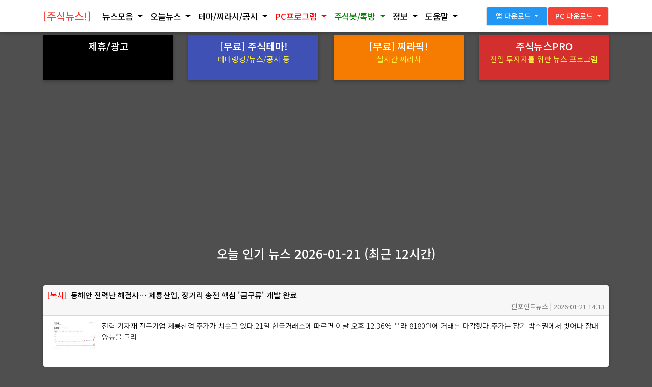

--- FILE ---
content_type: text/html; charset=utf-8
request_url: https://stockinfo7.com/news/today
body_size: 13818
content:



<!DOCTYPE html>
<html lang="ko">

<head>
    <meta charset="utf-8">
    <meta name="viewport" content="width=device-width, initial-scale=1, shrink-to-fit=no">
    <meta http-equiv="x-ua-compatible" content="ie=edge">
    <meta name="site_name" content="주식뉴스! - 가장 빠른 뉴스, 실시간 주식뉴스, HTS에 없는 뉴스">
    <meta name="title" content="[주식뉴스!] 오늘 인기뉴스">
    <meta name="description" content="주식 인기뉴스, 오늘 주요뉴스, 특징주, 테마정보, 코스닥 상승, 인기종목">
    <meta name="keywords" content="주식 인기뉴스, 오늘 주요뉴스, 특징주, 테마정보, 코스닥 상승, 인기종목">
    <meta name="naver-site-verification" content="50c61d4c93db1a4dbeca3d846a5345df1c19a0df"/>    

    <meta property="og:type" content="article">
    <meta property="og:title" content="[주식뉴스!] 오늘 인기뉴스">
    <meta property="og:description" content="주식 인기뉴스, 오늘 주요뉴스, 특징주, 테마정보, 코스닥 상승, 인기종목">
    <meta property="og:site_name" content="주식뉴스! - 가장 빠른 뉴스, 실시간 주식뉴스, HTS에 없는 뉴스" />
    <meta property="og:image" content="https://stockinfo7.com/img/오늘인기.png">
	<meta property="og:url" content="https://stockinfo7.com/news/today">

    <meta name="twitter:card" content="summary_large_image">
	<meta name="twitter:site" content="https://stockinfo7.com/news/today">
	<meta name="twitter:creator" content="주식뉴스! - 가장 빠른 뉴스, 실시간 주식뉴스, HTS에 없는 뉴스">
	<meta name="twitter:title" content="[주식뉴스!] 오늘 인기뉴스">
	<meta name="twitter:image" content="https://stockinfo7.com/img/오늘인기.png">
	<meta name="twitter:description" content="주식 인기뉴스, 오늘 주요뉴스, 특징주, 테마정보, 코스닥 상승, 인기종목">

    <title>[주식뉴스!] 오늘 인기뉴스</title>
    <!-- Font Awesome -->
    <link rel="stylesheet" href="https://use.fontawesome.com/releases/v5.6.3/css/all.css">
    
    <!-- Bootstrap core CSS -->
    <link href="/homepage/css/bootstrap.min.css" rel="stylesheet">
    <!-- Material Design Bootstrap -->
    <link href="/homepage/css/mdb.min.css" rel="stylesheet">
    
    <!-- Your custom styles (optional) -->
    <link href="/homepage/css/style.min.css" rel="stylesheet">
    
    <script type="text/javascript" src="/homepage/js/common.js"></script>
 
    <!-- JQuery -->
    <script type="text/javascript" src="/homepage/js/jquery-3.3.1.min.js"></script>
    <script src="https://cdnjs.cloudflare.com/ajax/libs/mark.js/8.11.1/jquery.mark.min.js" integrity="sha512-mhbv5DqBMgrWL+32MmsDOt/OAvqr/cHimk6B8y/bx/xS88MVkYGPiVv2ixKVrkywF2qHplNRUvFsAHUdxZ3Krg==" crossorigin="anonymous"></script>
    

    <link rel="apple-touch-icon" sizes="57x57" href="/apple-icon-57x57.png">
    <link rel="apple-touch-icon" sizes="60x60" href="/apple-icon-60x60.png">
    <link rel="apple-touch-icon" sizes="72x72" href="/apple-icon-72x72.png">
    <link rel="apple-touch-icon" sizes="76x76" href="/apple-icon-76x76.png">
    <link rel="apple-touch-icon" sizes="114x114" href="/apple-icon-114x114.png">
    <link rel="apple-touch-icon" sizes="120x120" href="/apple-icon-120x120.png">
    <link rel="apple-touch-icon" sizes="144x144" href="/apple-icon-144x144.png">
    <link rel="apple-touch-icon" sizes="152x152" href="/apple-icon-152x152.png">
    <link rel="apple-touch-icon" sizes="180x180" href="/apple-icon-180x180.png">
    <link rel="icon" type="image/png" sizes="192x192"  href="/android-icon-192x192.png">
    <link rel="icon" type="image/png" sizes="32x32" href="/favicon-32x32.png">
    <link rel="icon" type="image/png" sizes="96x96" href="/favicon-96x96.png">
    <link rel="icon" type="image/png" sizes="16x16" href="/favicon-16x16.png">
    <link rel="manifest" href="/manifest.json">
    <meta name="msapplication-TileColor" content="#ffffff">
    <meta name="msapplication-TileImage" content="/ms-icon-144x144.png">
    <meta name="theme-color" content="#ffffff">  

    <script async src="https://pagead2.googlesyndication.com/pagead/js/adsbygoogle.js"></script>
<script>
    (adsbygoogle = window.adsbygoogle || []).push({
    google_ad_client: "ca-pub-7614059210995559",
    enable_page_level_ads: true
    });
    
</script>

<script data-ad-client="ca-pub-7614059210995559" async src="https://pagead2.googlesyndication.com/pagead/js/adsbygoogle.js"></script>

    <script>
        // // 마우스로 끌기 시작 자체 차단
        // document.addEventListener('dragstart', e => e.preventDefault());
        // // 텍스트 선택 시작 차단
        // document.addEventListener('selectstart', e => e.preventDefault());
    </script>
</head>

<body>
<!--Main Navigation-->
<header>
    <!-- Navbar -->
    <nav class="navbar fixed-top navbar-expand-lg navbar-light white scrolling-navbar">
        <div class="container">
            <!-- Brand -->
            <a class="navbar-brand waves-effect" href="https://stockinfo7.com">
                <b class="red-text" style="font-size: 20px;">[주식뉴스!]</b>
            </a>
            <button class="navbar-toggler" type="button" data-toggle="collapse" data-target="#navbarSupportedContent" aria-controls="navbarSupportedContent"
                aria-expanded="false" aria-label="Toggle navigation">
                <span class="navbar-toggler-icon"></span>
            </button>

            <!-- Links -->
            <div class="collapse navbar-collapse" id="navbarSupportedContent">

                <!-- Left -->
                <ul class="navbar-nav mr-auto">
                    <li class="nav-item dropdown">
                        <a class="nav-link dropdown-toggle top_menu" href="/news/latest" id="navbarDropdown" role="button" data-toggle="dropdown" aria-haspopup="true" aria-expanded="false">
                            <b>뉴스모음</b>
                        </a>
                        <div class="dropdown-menu dropdown-danger" aria-labelledby="navbarDropdown">
                          <a class="dropdown-item" href="/news/latest"><b>최신뉴스</b></a>
                          <!-- <a class="dropdown-item" href="/news/keyword"><b>관심뉴스</b></a> -->
                          <a class="dropdown-item" href="/news/search"><b>뉴스검색</b></a>
                          <a class="dropdown-item" href="/news/pick/stock"><b>뉴스픽(종목)</b></a>
                          <a class="dropdown-item" href="/news/pick/issue"><b>뉴스픽(이슈)</b></a>
                          <a class="dropdown-item" href="/news/pick/poli"><b>뉴스픽(정치)</b></a>
                        </div>
                    </li>

                    <li class="nav-item dropdown">
                        <a class="nav-link dropdown-toggle top_menu" href="/news/noti" id="navbarDropdown" role="button" data-toggle="dropdown" aria-haspopup="true" aria-expanded="false">
                            <b>오늘뉴스</b>
                        </a>
                        <div class="dropdown-menu dropdown-danger" aria-labelledby="navbarDropdown">
                          <a class="dropdown-item" href="/news/today"><b>인기</b></a>
                          <a class="dropdown-item" href="/news/noti/speed"><b>속보</b></a>
                          <a class="dropdown-item" href="/article/speed/list"><b>속보정리</b></a>
                          <a class="dropdown-item" href="/news/noti/only"><b>단독</b></a> 
                          <a class="dropdown-item" href="/article/only/list"><b>단독정리</b></a>
                          <a class="dropdown-item" href="/news/noti/disclosure"><b>공시</b></a>     
                          <a class="dropdown-item" href="/drug/clinic/list"><b>임상정보</b></a> 
                          <a class="dropdown-item" href="/news/noti/special"><b>특징주</b></a>           
                          <a class="dropdown-item" href="/news/noti/search/special"><b>특징주 검색</b></a>
                          <a class="dropdown-item" href="/article/special/list"><b>특징주정리</b></a>
                        </div>
                    </li>                

                    <li class="nav-item dropdown">
                        <a class="nav-link dropdown-toggle top_menu" id="navbarDropdown" role="button" data-toggle="dropdown" aria-haspopup="true" aria-expanded="false">
                            <b>테마/찌라시/공시</b>
                        </a>
                        <div class="dropdown-menu dropdown-danger" aria-labelledby="navbarDropdown">
                            <a class="dropdown-item" href="/theme/list"><b>테마정보</b></a>
                            <!-- <a class="dropdown-item" href="/theme/rank/list"><b>테마랭킹</b></a> -->
                            <a class="dropdown-item" href="/jji/list"><b>찌라시/관심주</b></a>                            
                            <a class="dropdown-item" href="/dart/report/list"><b>공시정보</b></a>
                        </div>
                    </li>                     
     
                    <li class="nav-item dropdown">
                        <a class="nav-link dropdown-toggle top_menu" style="color:red"  id="navbarDropdown" role="button" data-toggle="dropdown" aria-haspopup="true" aria-expanded="false">
                            <b>PC프로그램</b>
                        </a>
                        <div class="dropdown-menu dropdown-danger" aria-labelledby="navbarDropdown">
                            <a class="dropdown-item" href="/etc/pc"><b><img src="/img/ic_pcpro.png" width="24px"> 뉴스 PRO [실시간]</b></a>
                            <a class="dropdown-item" href="/etc/pc/total"><b><img src="/totalnewsr.png" width="24px"> 종합뉴스R [실시간]</b></a>
                            <a class="dropdown-item" href="/etc/pc/free"><b><img src="/freenews.png" width="24px"> 종합뉴스! [무료]</b></a>
                            <a class="dropdown-item" href="/etc/pc/theme"><b><img src="/img/ic_pctheme.png" width="24px"> 주식테마 [무료]</b></a>
                            <a class="dropdown-item" href="/etc/pc/jji"><b><img src="/img/ic_pcjji.png" width="24px"> 찌라픽 [무료]</b></a>
                            <a class="dropdown-item" href="/etc/pc/pick"><b><img src="/img/ic_pcpick.png" width="24px"> 주식픽 [서비스]</b></a>
                        </div>
                    </li>                  
     
                    <li class="nav-item dropdown">
                        <a class="nav-link dropdown-toggle top_menu" style="color:green"  id="navbarDropdown" role="button" data-toggle="dropdown" aria-haspopup="true" aria-expanded="false">
                            <b>주식봇/톡방</b>
                        </a>
                        <div class="dropdown-menu dropdown-danger" aria-labelledby="navbarDropdown">
                            <a class="dropdown-item" href="/etc/bot/notice"><b>주식봇 분양</b></a>
                            <a class="dropdown-item" href="/etc/bot/function"><b>주식봇 기능</b></a>
                            <a class="dropdown-item" href="/etc/tel"><b>주식 텔레그램</b></a>
                            <!-- <a class="dropdown-item" href="/etc/talk/list"><b>주식 단톡방</b></a> -->
                            <a class="dropdown-item" href="/etc/ad/talk/list" style="color:red" ><b>외부 텔레방</b></a>
                            
                        </div>
                    </li>

                    <li class="nav-item dropdown">
                        <a class="nav-link dropdown-toggle top_menu" href="/news/latest" id="navbarDropdown" role="button" data-toggle="dropdown" aria-haspopup="true" aria-expanded="false">
                            <b>정보</b>
                        </a>
                        <div class="dropdown-menu dropdown-danger" aria-labelledby="navbarDropdown">
                            <a class="dropdown-item" href="/etc/info"><b>주식뉴스! 앱 소개</b></a>
                            <!-- <a class="dropdown-item" href="/etc/develop">■개발문의■</a> -->
                            <a class="dropdown-item" href="/etc/report/today"><font color=red><b>오전리포트</b></font></a>
                            <a class="dropdown-item" href="/stock/after/list"><b>시간외 상승률</b></a>
                            <a class="dropdown-item" href="/stock/top30/list"><b>상승률TOP30</b></a>
                            <a class="dropdown-item" href="/stock/top30/news/list"><b>상승률TOP30(뉴스)</b></a>
                            <!-- <a class="dropdown-item" href="/stock/real30/ymd/list"><b>오늘TOP30(5분주기)</b></a> -->

                            <a class="dropdown-item" href="/stock/report/list"><b>기업리포트</b></a>
                            <a class="dropdown-item" href="/stock/event/list"><b>주식일정</b></a>
                            <a class="dropdown-item" href="/news/gov/event"><b>정부일정</b></a>
                            <a class="dropdown-item" href="/article"><b>주식뉴스소식</b></a>
                            <a class="dropdown-item" href="/etc/wallpaper"><b>주식부적!</b></a>
                        </div>
                    </li>
                    <li class="nav-item dropdown">
                        <a class="nav-link dropdown-toggle top_menu" href="/etc/help" id="navbarDropdown" role="button" data-toggle="dropdown" aria-haspopup="true" aria-expanded="false">
                            <b>도움말</b>
                        </a>
                        <div class="dropdown-menu dropdown-danger" aria-labelledby="navbarDropdown">
                            <a class="dropdown-item" href="/etc/help"><b>도움말</b></a>
                            <!-- <a class="dropdown-item" href="/etc/event" style="color: red;"><b>이벤트 (카페)</b></a>
                            <a class="dropdown-item" href="/etc/event/blog" style="color: red;"><b>이벤트 (블로그)</b></a> -->
                            <a class="dropdown-item" href="/etc/banner"><b>배너/푸시광고</b></a>
                            <a class="dropdown-item" href="/etc/faq" ><b>주식뉴스앱 FAQ</b></a>           
                            <a class="dropdown-item" href="https://blog.naver.com/mobitant/222174848624" target="_new"><b>뉴스픽설명</b></a>                         
                            <a class="dropdown-item" href="/etc/guide1"><b>앱 알림설정</b></a>
                            <a class="dropdown-item" href="/board/inform/list"><b>소개/정보</b></a>
                        </div>
                    </li>

                </ul>

                <!-- Right -->
                <ul class="navbar-nav nav-flex-icons">
                    <!--
                    <li class="nav-item">
                        <a href="https://www.facebook.com/mdbootstrap" class="nav-link waves-effect" target="_blank">
                            <i class="fab fa-facebook-f"></i>
                        </a>
                    </li>
                    <li class="nav-item">
                        <a href="https://twitter.com/MDBootstrap" class="nav-link waves-effect" target="_blank">
                            <i class="fab fa-twitter"></i>
                        </a>
                    </li>
                    -->
                    <li class="nav-item dropdown" style="width:120px">
                        <a class="nav-link dropdown-toggle nav-link border border-light rounded waves-effect blue white-text" id="navbarDropdown" role="button" data-toggle="dropdown" aria-haspopup="true" aria-expanded="false" style="text-align:center;">
                            <strong>앱 다운로드</strong>
                        </a>
                        <div class="dropdown-menu" aria-labelledby="navbarDropdown" style="width:260px;padding:0px;">
                            <a href="https://play.google.com/store/apps/details?id=com.mobitant.stockinfo" class="nav-link" target="_blank" style="background-color:#f4f4f4;" onMouseOver="this.style.background='#8099f7'" onMouseOut="this.style.background='#f4f4f4'">
                                <img src="https://play-lh.googleusercontent.com/Ri0JpxK_kURCvfLxM-_5jnsQSILp0t-3NceagvoQ67VM5DaeDEzZiJht2fAVxMDEmG8=s180-rw" width="32px"><b> [주식뉴스!] 주식 필수 앱</b>
                            </a>
                            <a href="https://play.google.com/store/apps/details?id=com.mobitant.stockpick" class="nav-link" target="_blank" onMouseOver="this.style.background='#8099f7'" onMouseOut="this.style.background='#fff'">
                                <img src="https://play-lh.googleusercontent.com/HxjJsenx1g1nR8qoyrdh2lfc2onBP_FPNT57RCenyqwetc4UCcD_m_9vwWHs3EJD7A=s180-rw" width="32px"><b> [주식픽!] 주식 뉴스만 빠르게</b>
                            </a>
                            <a href="https://play.google.com/store/apps/details?id=com.mobitant.stockranking" class="nav-link" target="_blank" style="background-color:#f4f4f4;" onMouseOver="this.style.background='#8099f7'" onMouseOut="this.style.background='#f4f4f4'">
                                <img src="https://play-lh.googleusercontent.com/qGDt1AAPHCIbApfb-KbI2Iu67-uMOFuJDWVTlrSCtwhu9fVgwJr8BRjYAD4H3NsDHg=s180-rw" width="32px"><b> [주식랭킹!] 오늘의 주도 테마</b>
                            </a>
                            <a href="https://play.google.com/store/apps/details?id=com.mobitant.stocktheme" class="nav-link" target="_blank" onMouseOver="this.style.background='#8099f7'" onMouseOut="this.style.background='#fff'">
                                <img src="https://play-lh.googleusercontent.com/FRRPEVPHmv-foOpgVMw2zAZ36yj6nCWV0piii60EXGW9TV48PoeVNL0G7thuHelv7l_c=s180-rw" width="32px"><b> [주식테마!] 테마 랭킹 및 조회</b>
                            </a>
                            <a href="https://play.google.com/store/apps/details?id=com.mobitant.stockjji" class="nav-link" target="_blank" style="background-color:#f4f4f4;" onMouseOver="this.style.background='#8099f7'" onMouseOut="this.style.background='#f4f4f4'">
                                <img src="https://play-lh.googleusercontent.com/rMzFLmaC8UUTAJOHnl5RoGUAAwd9z9SBaKCAsf7R5us06mWMLJXMuS1I4gJRUS1uo8Q=w240-h480-rw" width="32px"><b> [찌라시!] 가장 빠른 찌라시</b>
                            </a>
                            <a href="https://play.google.com/store/apps/details?id=com.mobitant.stockreport" class="nav-link" target="_blank" onMouseOver="this.style.background='#8099f7'" onMouseOut="this.style.background='#fff'">
                                <img src="https://play-lh.googleusercontent.com/DXpDom_LOoe5OuMehsr2CeABYhggDmCinSTVXJ1gxEZ75ip7pctyRxMv-RY6VyAJzQ=w240-h480-rw" width="32px"><b> [주식리포트!] 모든 주식 리포트</b>
                            </a>
                            <a href="https://play.google.com/store/apps/details?id=com.mobitant.stockdart" class="nav-link" target="_blank" style="background-color:#f4f4f4;" onMouseOver="this.style.background='#8099f7'" onMouseOut="this.style.background='#f4f4f4'">
                                <img src="https://play-lh.googleusercontent.com/E_Rzkf6Qe9_2iyiGJHMqWfqpdzp1tVcr_wV-xKoFnqzV7LDWYkh_S-8XGU7It_JrfAG_=w240-h480-rw" width="32px"><b> [주식공시!] 실시간 공시 및 알림</b>
                            </a>
                        </div>
                    </li>
                    <li class="nav-item dropdown" style="width:120px">
                        <a class="nav-link dropdown-toggle nav-link border border-light rounded waves-effect red white-text" id="navbarDropdown" role="button" data-toggle="dropdown" aria-haspopup="true" aria-expanded="false" style="text-align:center;">
                            <strong>PC 다운로드</strong>
                        </a>
                        <div class="dropdown-menu" aria-labelledby="navbarDropdown" style="width:260px;padding:0px;">
                            <a href="/etc/pc" class="nav-link" target="_blank" style="background-color:#f4f4f4;" onMouseOver="this.style.background='#FF4F33'" onMouseOut="this.style.background='#f4f4f4'">
                                <img src="/img/ic_pcpro.png" width="32px"><b> [PC] 뉴스 PRO [실시간]</b>
                            </a>
                            <a href="/etc/pc/total" class="nav-link" target="_blank" onMouseOver="this.style.background='#FF4F33'" onMouseOut="this.style.background='#fff'">
                                <img src="/totalnewsr.png" width="32px"><b> [PC] 종합뉴스R [실시간]</b>
                            </a>
                            <a href="/etc/pc/free" class="nav-link" target="_blank" style="background-color:#f4f4f4;" onMouseOver="this.style.background='#FF4F33'" onMouseOut="this.style.background='#f4f4f4'">
                                <img src="/freenews.png" width="32px"><b> [PC] 종합뉴스! [무료]</b>
                            </a>
                            <a href="/etc/pc/theme" class="nav-link" target="_blank" onMouseOver="this.style.background='#FF4F33'" onMouseOut="this.style.background='#fff'">
                                <img src="/img/ic_pctheme.png" width="32px"><b> [PC] 주식테마 [무료]</b>
                            </a>
                            <a href="/etc/pc/jji" class="nav-link" target="_blank" style="background-color:#f4f4f4;" onMouseOver="this.style.background='#FF4F33'" onMouseOut="this.style.background='#f4f4f4'">
                                <img src="/img/ic_pcjji.png" width="32px"><b> [PC] 찌라픽 [무료]</b>
                            </a>
                            <a href="/etc/pc/pick" class="nav-link" target="_blank" onMouseOver="this.style.background='#FF4F33'" onMouseOut="this.style.background='#fff'">
                                <img src="/img/ic_pcpick.png" width="32px"><b> [PC] 주식픽 [서비스]</b>
                            </a>
                            
                            
                        </div>
                    </li>
                    <!-- <li class="nav-item">
                        <a href="https://play.google.com/store/apps/details?id=com.mobitant.stockinfo" class="nav-link border border-light rounded waves-effect" target="_blank">
                            <i class="fas fa-download ml-2"></i>[주식뉴스!] 앱 다운로드하기
                        </a>
                    </li> -->
                </ul>

            </div>

        </div>
    </nav>
    <!-- Navbar -->

</header>
<!--Main Navigation-->


<script>
    //새로고침 막기
function doNotReload() {
    if ( (event.ctrlKey == true && (event.keyCode == 78 || event.keyCode == 82)) || (event.keyCode == 116) ) {
        event.keyCode = 0;
        event.cancelBubble = true;
        event.returnValue = false;
    } 
}
//document.onkeydown = doNotReload;
</script>


<!-- <div class="modal" id="myModal">
    <div class="modal-content" style="width:550px;height:300px;top:200px">
        <div class="modal-body" style="text-align: center;">
            <p>
                <font size=5><b>사이트에서 광고를 허용해 주세요!</b></font><br>
                주식뉴스 홈페이지는 광고 차단 기능이 감지되면 이용할 수 없습니다.<br>
                <br>
                <font color=red>광고 차단 기능을 멈추고 이용 부탁드립니다!</font><br>
                (브라우저 우측에 차단 프로그램을 클릭해서 이 페이지의 광고를 허용해야 합니다.)<br>
                <br>
                <a onClick="location.reload();" class="btn btn-primary">페이지 새로고침</a>
            </p>
        </div>
    </div>  
</div>

<script>
    window.onload = function() {
        setTimeout(function() {
            var ad = document.querySelector("ins.adsbygoogle");
            var modal = document.getElementById("myModal");

            //alert(ad.innerHTML);

            if (ad && (ad.innerHTML.replace(/\s/g, "").includes('google_ads_iframe') || ad.innerHTML.replace(/\s/g, "").length == 0)) {
                modal.style.display = "block";
                
            } else {
                //modal.style.display = "block";
            }

        }, 100);
    };
</script> -->

    

<main class="mt-5 pt-4">
    <div class="container">
            
  
<!-- <a href="/etc/event/2024" target="_new"><img src="/img/banner_event_2024.png" class="card-img"  style="padding-bottom:6px;" alt="주식뉴스 PC 프로그램 무료체험"></a> -->


<!-- <a href="/etc/event/2025" target="external"><img src="/img/banner_event_2025_last.png" class="card-img"  style="padding-bottom:6px;" alt="가장 빠른 뉴스 프로그램: 주식뉴스PRO"></a> -->

<!-- <a href="/etc/event/2025" target="_new"><img src="/img/banner_pc_discount.png" class="card-img" width="100%"/></a> -->

<!-- 280 100 -->
<div class="row row-cols-1 row-cols-sm-2 row-cols-md-4">
    <div class="col">
        <a href="/etc/banner" class="btn btn-black" style="width:100%;height:90px;padding:8px;margin:0px;align-content: center;">
            <b style="font-size: 1.3rem;">제휴/광고</b><br>
        </a>
    </div>
    <div class="col">
        <a href="/etc/pc/theme" class="btn btn-indigo" style="width:100%;height:90px;padding:8px;margin:0px;align-content: center;">
            <b style="font-size: 1.3rem;">[무료] 주식테마!</b><br>
            <span class="yellow-text" style="font-size: 1rem;margin:0px;">테마랭킹/뉴스/공시 등</span>
        </a>
    </div>
    <div class="col">
        <a href="/etc/pc/jji" class="btn btn-orange" style="width:100%;height:90px;padding:8px;margin:0px;align-content: center;">
            <b style="font-size: 1.3rem;">[무료] 찌라픽!</b><br>
            <span class="yellow-text" style="font-size: 1rem;margin:0px;">실시간 찌라시</span>
        </a>
    </div>
    <div class="col">
        <a href="/etc/pc" class="btn btn-red" style="width:100%;height:90px;padding:8px;margin:0px;align-content: center;">
            <b style="font-size: 1.3rem;">주식뉴스PRO</b><br>
            <span class="yellow-text" style="font-size: 1rem;margin:0px;">전업 투자자를 위한 뉴스 프로그램</span>
        </a>
    </div>
</div>
<br>
<!-- <a href="/etc/pc" target="_new"><img src="/img/banner_pc_discount.png" class="card-img"  style="padding-bottom:6px;" alt="가장 빠른 뉴스 프로그램: 주식뉴스PRO"></a> -->

  <script async src="https://pagead2.googlesyndication.com/pagead/js/adsbygoogle.js?client=ca-pub-7614059210995559"
     crossorigin="anonymous"></script>
<!-- pc_free_ad_line -->
<ins class="adsbygoogle"
     style="display:block"
     data-ad-client="ca-pub-7614059210995559"
     data-ad-slot="8633044542"
     data-ad-format="auto"
     data-full-width-responsive="true"></ins>
<script>
     (adsbygoogle = window.adsbygoogle || []).push({});
</script>
<br>

        <font size=5><center><b class="white-text">오늘 인기 뉴스 2026-01-21 (최근 12시간)</b></center></font>
        <br>  


        <div>
                            
                <div class="card" style="margin-top:8px;">
                    <div class="card-header" style="padding:8px;">
                        
                        <a onClick="javascript:copyToClipboard('동해안 전력난 해결사… 제룡산업, 장거리 송전 핵심 금구류 개발 완료\nhttps://stockinfo7.com/news/url/44220885')" class="news_title" style="color:red">[복사]</a>&nbsp;
                        <a href="https://stockinfo7.com/news/url/44220885" target="_new">    
                            <font class="news_title"><strong>동해안 전력난 해결사… 제룡산업, 장거리 송전 핵심 &#39;금구류&#39; 개발 완료</strong></font>
                        </a>
                        <div class="text-right">
                            <font class="news_date" color="black">핀포인트뉴스 | 2026-01-21 14:13</font>
                        </div>
                    </div>
        
                      
                    <div class="card-body" style="padding:8px;min-height:100px;">
                        <table>
                            <tr>                        
                                <td valign="top" width=94>                                                         
                                    <img src="https://cdn.pinpointnews.co.kr/news/photo/202601/420038_412296_1250.png" width=94 alt="" class="rounded">
                                </td>
                                <td width=10></td>
                                
                                <td valign="top">
                                    <font class="news_summary" color="black">전력 기자재 전문기업 제룡산업 주가가 치솟고 있다.21일 한국거래소에 따르면 이날 오후 12.36% 올라 8180원에 거래를 마감했다.주가는 장기 박스권에서 벗어나 장대양봉을 그리</font><br>
                                </td>
                            </tr>
                        </table>
                    </div>        
                        
                </div>          

                  
                            
                <div class="card" style="margin-top:8px;">
                    <div class="card-header" style="padding:8px;">
                        
                        <a onClick="javascript:copyToClipboard('[속보] 다보스 향하던 트럼프 전용기 ‘에어포스원’ 회항…“전기계통 문제”\nhttps://stockinfo7.com/news/url/44222731')" class="news_title" style="color:red">[복사]</a>&nbsp;
                        <a href="https://stockinfo7.com/news/url/44222731" target="_new">    
                            <font class="news_title"><strong>[속보] 다보스 향하던 트럼프 전용기 ‘에어포스원’ 회항…“전기계통 문제”</strong></font>
                        </a>
                        <div class="text-right">
                            <font class="news_date" color="black">디지털타임스 | 2026-01-21 14:55</font>
                        </div>
                    </div>
        
                      
                    <div class="card-body" style="padding:8px;min-height:100px;">
                        <table>
                            <tr>                        
                                <td valign="top" width=94>                                                         
                                    <img src="https://imgnews.pstatic.net/image/origin/029/2026/01/21/3006235.jpg?type=nf106_72" width=94 alt="" class="rounded">
                                </td>
                                <td width=10></td>
                                
                                <td valign="top">
                                    <font class="news_summary" color="black">세계경제포럼(WEF)이 열리는 스위스 다보스를 향해 날아가던 도널드 트럼프 미국 대통령의 </font><br>
                                </td>
                            </tr>
                        </table>
                    </div>        
                        
                </div>          

                  
                            
                <div class="card" style="margin-top:8px;">
                    <div class="card-header" style="padding:8px;">
                        
                        <a onClick="javascript:copyToClipboard('[속보] 李대통령 코스피 5000, 주식시장 정상화하는 과정\nhttps://stockinfo7.com/news/url/44218657')" class="news_title" style="color:red">[복사]</a>&nbsp;
                        <a href="https://stockinfo7.com/news/url/44218657" target="_new">    
                            <font class="news_title"><strong>[속보] 李대통령 &#34;코스피 5000, 주식시장 정상화하는 과정&#34;</strong></font>
                        </a>
                        <div class="text-right">
                            <font class="news_date" color="black">뉴스웍스 | 2026-01-21 12:53</font>
                        </div>
                    </div>
        
                      
                    <div class="card-body" style="padding:8px;min-height:100px;">
                        <table>
                            <tr>                        
                                <td valign="top" width=94>                                                         
                                    <img src="https://cdn.newsworks.co.kr/news/thumbnail/202601/828014_778607_3324_v150.jpg" width=94 alt="" class="rounded">
                                </td>
                                <td width=10></td>
                                
                                <td valign="top">
                                    <font class="news_summary" color="black">[뉴스웍스=차진형 기자] 코스피 지수가 5000을 앞둔 가운데 이재명 대통령은 "주식시장이 정상화하는 과정"이라고 평가했다.21일 이 대통령은 신년 기자회견을 통해 "대한민국은 저</font><br>
                                </td>
                            </tr>
                        </table>
                    </div>        
                        
                </div>          

                  
                            
                <div class="card" style="margin-top:8px;">
                    <div class="card-header" style="padding:8px;">
                        
                        <a onClick="javascript:copyToClipboard('[속보] 이 대통령 일부 개신교도 수사해야 한다 논란 있어… 자연스레 수사해야\nhttps://stockinfo7.com/news/url/44216159')" class="news_title" style="color:red">[복사]</a>&nbsp;
                        <a href="https://stockinfo7.com/news/url/44216159" target="_new">    
                            <font class="news_title"><strong>[속보] 이 대통령 &#34;일부 개신교도 수사해야 한다 논란 있어… 자연스레 수사해야&#34;</strong></font>
                        </a>
                        <div class="text-right">
                            <font class="news_date" color="black">한국일보 | 2026-01-21 11:19</font>
                        </div>
                    </div>
        
                        
                </div>          

                
                



<div class="card" style="margin-top:8px;">
    <div class="card-header green lighten-4" style="padding:8px;">
        <a href="https://stockinfo7.com/etc/pc" target="_new">    
            <font class="news_title"><strong>[주식뉴스 PRO] PC 프로그램 </strong></font>
        </a>
        <div class="row">                
            <div class="col-auto">  
                <a onClick="javascript:copyToClipboard('[주식뉴스 PRO] PC 프로그램 \nhttps://stockinfo7.com/etc/pc')" class="news_title" style="color:red">[복사]</a>
            </div>
            <div class="col text-right">
                <font class="news_date">주식뉴스!</font>
            </div>
        </div>
    </div>

    <div class="card-body" style="padding:8px;min-height:100px;">
        <div class="row">                
            <div class="col-auto" style="padding-right:0px;">                    
                <img src="https://stockinfo7.com/img/ic_pcpro.png" alt=""  class="img_news rounded">
            </div>                
            <div class="col">
                <font class="news_summary" color="black">◾가장 빠르고 막강한 뉴스 프로그램, HTS에 없는 뉴스, 실시간 뉴스<br>◾뉴스픽R - 가장 빠른 실시간 뉴스(뉴스/속보/공시/특징주/임상)<br>◾HTS와 연동된 다양한 기능(상승 종목 뉴스, VI 들어간 종목 뉴스, 예상 상승 랭킹 뉴스)<br>◾찌라시R - 수 많은 여러 찌라시를 모아서 빠르게 제공</font> 
            </div>
        </div>
    </div>            
</div>   


                  
                            
                <div class="card" style="margin-top:8px;">
                    <div class="card-header" style="padding:8px;">
                        
                        <a onClick="javascript:copyToClipboard('[단독] 포스코 포항제철소 계약직 직원 양다리 절단 사고 발생\nhttps://stockinfo7.com/news/url/44215884')" class="news_title" style="color:red">[복사]</a>&nbsp;
                        <a href="https://stockinfo7.com/news/url/44215884" target="_new">    
                            <font class="news_title"><strong>[단독] 포스코 포항제철소 계약직 직원 양다리 절단 사고 발생</strong></font>
                        </a>
                        <div class="text-right">
                            <font class="news_date" color="black">비즈한국 | 2026-01-21 11:14</font>
                        </div>
                    </div>
        
                      
                    <div class="card-body" style="padding:8px;min-height:100px;">
                        <table>
                            <tr>                        
                                <td valign="top" width=94>                                                         
                                    <img src="/img/bg_news.png" width=94 alt="" class="rounded">
                                </td>
                                <td width=10></td>
                                
                                <td valign="top">
                                    <font class="news_summary" color="black">[비즈한국] 포스코 포항제철소에서 정년 퇴직 후 재채용돼 근무하던 숙련 노동자가 작업 중 양다리가 절단되는 중상을 입는 인명사고가 발생했다. 포스코는 장인화 회장 체제 이후 안전 </font><br>
                                </td>
                            </tr>
                        </table>
                    </div>        
                        
                </div>          

                  
                            
                <div class="card" style="margin-top:8px;">
                    <div class="card-header" style="padding:8px;">
                        
                        <a onClick="javascript:copyToClipboard('[속보]법원 한덕수가 총리 의무 이행했다면 尹 계엄선포 방지했을 것\nhttps://stockinfo7.com/news/url/44221494')" class="news_title" style="color:red">[복사]</a>&nbsp;
                        <a href="https://stockinfo7.com/news/url/44221494" target="_new">    
                            <font class="news_title"><strong>[속보]법원 &#34;한덕수가 총리 의무 이행했다면 尹 계엄선포 방지했을 것&#34;</strong></font>
                        </a>
                        <div class="text-right">
                            <font class="news_date" color="black">아시아경제 | 2026-01-21 14:27</font>
                        </div>
                    </div>
        
                      
                    <div class="card-body" style="padding:8px;min-height:100px;">
                        <table>
                            <tr>                        
                                <td valign="top" width=94>                                                         
                                    <img src="https://cwcontent.asiae.co.kr/asiaresize/66/2025093010345254837_1759196092.jpg" width=94 alt="" class="rounded">
                                </td>
                                <td width=10></td>
                                
                                <td valign="top">
                                    <font class="news_summary" color="black">[속보]법원 "한덕수가 총리 의무 이행했다면 尹 계엄선포 방지했을 것"</font><br>
                                </td>
                            </tr>
                        </table>
                    </div>        
                        
                </div>          

                  
                            
                <div class="card" style="margin-top:8px;">
                    <div class="card-header" style="padding:8px;">
                        
                        <a onClick="javascript:copyToClipboard('[속보]이 대통령, “북한과 고자세로 한판 붙어? 그럼 경제 망하는 것” [대통령 신년 기자회견]\nhttps://stockinfo7.com/news/url/44218651')" class="news_title" style="color:red">[복사]</a>&nbsp;
                        <a href="https://stockinfo7.com/news/url/44218651" target="_new">    
                            <font class="news_title"><strong>[속보]이 대통령, “북한과 고자세로 한판 붙어? 그럼 경제 망하는 것” [대통령 신년 기자회견]</strong></font>
                        </a>
                        <div class="text-right">
                            <font class="news_date" color="black">경향신문 | 2026-01-21 12:55</font>
                        </div>
                    </div>
        
                      
                    <div class="card-body" style="padding:8px;min-height:100px;">
                        <table>
                            <tr>                        
                                <td valign="top" width=94>                                                         
                                    <img src="https://imgnews.pstatic.net/image/origin/032/2026/01/21/3422902.jpg?type=ofullfill106_72" width=94 alt="" class="rounded">
                                </td>
                                <td width=10></td>
                                
                                <td valign="top">
                                    <font class="news_summary" color="black">이재명 대통령이 21일 북한에 대해 저자세를 취한다는 비판에 고자세로 한판 붙으라는 얘기냐</font><br>
                                </td>
                            </tr>
                        </table>
                    </div>        
                        
                </div>          

                  
                            
                <div class="card" style="margin-top:8px;">
                    <div class="card-header" style="padding:8px;">
                        
                        <a onClick="javascript:copyToClipboard('[속보] 李대통령 원전, 너무 정치 의제화…필요하면 신규원전 검토 가능\nhttps://stockinfo7.com/news/url/44218425')" class="news_title" style="color:red">[복사]</a>&nbsp;
                        <a href="https://stockinfo7.com/news/url/44218425" target="_new">    
                            <font class="news_title"><strong>[속보] 李대통령 &#34;원전, 너무 정치 의제화…필요하면 신규원전 검토 가능&#34;</strong></font>
                        </a>
                        <div class="text-right">
                            <font class="news_date" color="black">서울경제 | 2026-01-21 12:37</font>
                        </div>
                    </div>
        
                      
                    <div class="card-body" style="padding:8px;min-height:100px;">
                        <table>
                            <tr>                        
                                <td valign="top" width=94>                                                         
                                    <img src="https://imgnews.pstatic.net/image/origin/011/2026/01/21/4581309.jpg?type=ofullfill106_72" width=94 alt="" class="rounded">
                                </td>
                                <td width=10></td>
                                
                                <td valign="top">
                                    <font class="news_summary" color="black">[서울경제]</font><br>
                                </td>
                            </tr>
                        </table>
                    </div>        
                        
                </div>          

                  
                            
                <div class="card" style="margin-top:8px;">
                    <div class="card-header" style="padding:8px;">
                        
                        <a onClick="javascript:copyToClipboard('브이원텍, 현대차 북미 거점 뚫었다...현대·LG·삼성에 AMR 로봇 1400대 공급 (시간주의)\nhttps://stockinfo7.com/news/url/44215831')" class="news_title" style="color:red">[복사]</a>&nbsp;
                        <a href="https://stockinfo7.com/news/url/44215831" target="_new">    
                            <font class="news_title"><strong>브이원텍, 현대차 북미 거점 뚫었다...현대·LG·삼성에 AMR 로봇 1400대 공급 (시간주의)</strong></font>
                        </a>
                        <div class="text-right">
                            <font class="news_date" color="black">파이낸스스코프 | 2026-01-21 11:13</font>
                        </div>
                    </div>
        
                        
                </div>          

                  
                            
                <div class="card" style="margin-top:8px;">
                    <div class="card-header" style="padding:8px;">
                        
                        <a onClick="javascript:copyToClipboard('[속보] 李대통령 신천지·통일교·일부 개신교 정치개입...엄정한 제재 보여줘야\nhttps://stockinfo7.com/news/url/44216067')" class="news_title" style="color:red">[복사]</a>&nbsp;
                        <a href="https://stockinfo7.com/news/url/44216067" target="_new">    
                            <font class="news_title"><strong>[속보] 李대통령 &#34;신천지·통일교·일부 개신교 정치개입...엄정한 제재 보여줘야&#34;</strong></font>
                        </a>
                        <div class="text-right">
                            <font class="news_date" color="black">조세일보 | 2026-01-21 11:17</font>
                        </div>
                    </div>
        
                      
                    <div class="card-body" style="padding:8px;min-height:100px;">
                        <table>
                            <tr>                        
                                <td valign="top" width=94>                                                         
                                    <img src="https://www.joseilbo.com/gisa_img/thumbs/17689618331768961833_noirciel_thumb.webp" width=94 alt="" class="rounded">
                                </td>
                                <td width=10></td>
                                
                                <td valign="top">
                                    <font class="news_summary" color="black">[속보] 李대통령 "신천지·통일교·일부 개신교 정치개입...엄정한 제재 보여줘야"</font><br>
                                </td>
                            </tr>
                        </table>
                    </div>        
                        
                </div>          

                  
                            
                <div class="card" style="margin-top:8px;">
                    <div class="card-header" style="padding:8px;">
                        
                        <a onClick="javascript:copyToClipboard('[속보] 李대통령 통일교·신천지 특검, 왜 따로 해야 하는지 모르겠다\nhttps://stockinfo7.com/news/url/44216038')" class="news_title" style="color:red">[복사]</a>&nbsp;
                        <a href="https://stockinfo7.com/news/url/44216038" target="_new">    
                            <font class="news_title"><strong>[속보] 李대통령 &#34;&#39;통일교·신천지&#39; 특검, 왜 따로 해야 하는지 모르겠다&#34;</strong></font>
                        </a>
                        <div class="text-right">
                            <font class="news_date" color="black">데일리안 | 2026-01-21 11:16</font>
                        </div>
                    </div>
        
                      
                    <div class="card-body" style="padding:8px;min-height:100px;">
                        <table>
                            <tr>                        
                                <td valign="top" width=94>                                                         
                                    <img src="https://imgnews.pstatic.net/image/origin/119/2026/01/21/3050646.jpg?type=ofullfill106_72" width=94 alt="" class="rounded">
                                </td>
                                <td width=10></td>
                                
                                <td valign="top">
                                    <font class="news_summary" color="black">李대통령 "'통일교·신천지' 특검, 왜 따로 해야 하는지 모르겠다"</font><br>
                                </td>
                            </tr>
                        </table>
                    </div>        
                        
                </div>          

                  
                            
                <div class="card" style="margin-top:8px;">
                    <div class="card-header" style="padding:8px;">
                        
                        <a onClick="javascript:copyToClipboard('[속보] 李대통령 “통일교·신천지 특검 왜 따로 하나…속으로 안 하고 싶은 것”\nhttps://stockinfo7.com/news/url/44215811')" class="news_title" style="color:red">[복사]</a>&nbsp;
                        <a href="https://stockinfo7.com/news/url/44215811" target="_new">    
                            <font class="news_title"><strong>[속보] 李대통령 “통일교·신천지 특검 왜 따로 하나…속으로 안 하고 싶은 것”</strong></font>
                        </a>
                        <div class="text-right">
                            <font class="news_date" color="black">조선비즈 | 2026-01-21 11:12</font>
                        </div>
                    </div>
        
                        
                </div>          

                  
                            
                <div class="card" style="margin-top:8px;">
                    <div class="card-header" style="padding:8px;">
                        
                        <a onClick="javascript:copyToClipboard('[속보] 트럼프, 그린란드 언급하며 무력 쓰지 않을 것\nhttps://stockinfo7.com/news/url/44234053')" class="news_title" style="color:red">[복사]</a>&nbsp;
                        <a href="https://stockinfo7.com/news/url/44234053" target="_new">    
                            <font class="news_title"><strong>[속보] 트럼프, 그린란드 언급하며 &#34;무력 쓰지 않을 것&#34;</strong></font>
                        </a>
                        <div class="text-right">
                            <font class="news_date" color="black">뉴스1 | 2026-01-21 23:19</font>
                        </div>
                    </div>
        
                        
                </div>          

                  
                            
                <div class="card" style="margin-top:8px;">
                    <div class="card-header" style="padding:8px;">
                        
                        <a onClick="javascript:copyToClipboard('[속보] 李 대통령 일부 개신교, 자연스럽게 수사단계 올 것\nhttps://stockinfo7.com/news/url/44216059')" class="news_title" style="color:red">[복사]</a>&nbsp;
                        <a href="https://stockinfo7.com/news/url/44216059" target="_new">    
                            <font class="news_title"><strong>[속보] 李 대통령 &#34;일부 개신교, 자연스럽게 수사단계 올 것&#34;</strong></font>
                        </a>
                        <div class="text-right">
                            <font class="news_date" color="black">핀포인트뉴스 | 2026-01-21 11:16</font>
                        </div>
                    </div>
        
                        
                </div>          

                  
                            
                <div class="card" style="margin-top:8px;">
                    <div class="card-header" style="padding:8px;">
                        
                        <a onClick="javascript:copyToClipboard('[속보]李대통령 종교적 신념-정치적 선호 결합하면 나라 망하는 길\nhttps://stockinfo7.com/news/url/44216036')" class="news_title" style="color:red">[복사]</a>&nbsp;
                        <a href="https://stockinfo7.com/news/url/44216036" target="_new">    
                            <font class="news_title"><strong>[속보]李대통령 &#34;종교적 신념-정치적 선호 결합하면 나라 망하는 길&#34;</strong></font>
                        </a>
                        <div class="text-right">
                            <font class="news_date" color="black">이데일리 | 2026-01-21 11:16</font>
                        </div>
                    </div>
        
                      
                    <div class="card-body" style="padding:8px;min-height:100px;">
                        <table>
                            <tr>                        
                                <td valign="top" width=94>                                                         
                                    <img src="https://imgnews.pstatic.net/image/origin/018/2026/01/21/6204548.jpg?type=ofullfill106_72" width=94 alt="" class="rounded">
                                </td>
                                <td width=10></td>
                                
                                <td valign="top">
                                    <font class="news_summary" color="black">李대통령 “종교적 신념-정치적 선호 결합하면 나라 망하는 길” 이재명 대통령이 21일 청와</font><br>
                                </td>
                            </tr>
                        </table>
                    </div>        
                        
                </div>          

                  
                            
                <div class="card" style="margin-top:8px;">
                    <div class="card-header" style="padding:8px;">
                        
                        <a onClick="javascript:copyToClipboard('[속보] ​이 대통령 “북핵·미사일 개발 중단도 모두에게 이익…이후 군축→비핵화”\nhttps://stockinfo7.com/news/url/44215695')" class="news_title" style="color:red">[복사]</a>&nbsp;
                        <a href="https://stockinfo7.com/news/url/44215695" target="_new">    
                            <font class="news_title"><strong>[속보] ​이 대통령 “북핵·미사일 개발 중단도 모두에게 이익…이후 군축→비핵화”</strong></font>
                        </a>
                        <div class="text-right">
                            <font class="news_date" color="black">KBS | 2026-01-21 11:09</font>
                        </div>
                    </div>
        
                      
                    <div class="card-body" style="padding:8px;min-height:100px;">
                        <table>
                            <tr>                        
                                <td valign="top" width=94>                                                         
                                    <img src="/img/bg_news.png" width=94 alt="" class="rounded">
                                </td>
                                <td width=10></td>
                                
                                <td valign="top">
                                    <font class="news_summary" color="black">이 대통령 “북핵·미사일 개발 중단도 모두에게 이익…이후 군축→비핵화”</font><br>
                                </td>
                            </tr>
                        </table>
                    </div>        
                        
                </div>          

                  
                            
                <div class="card" style="margin-top:8px;">
                    <div class="card-header" style="padding:8px;">
                        
                        <a onClick="javascript:copyToClipboard('[속보] 울릉도 최고 30cm 폭설 전망.. 수도권·강원 등 한파 특보 유지\nhttps://stockinfo7.com/news/url/44227219')" class="news_title" style="color:red">[복사]</a>&nbsp;
                        <a href="https://stockinfo7.com/news/url/44227219" target="_new">    
                            <font class="news_title"><strong>[속보] 울릉도 최고 30cm 폭설 전망.. 수도권·강원 등 한파 특보 유지</strong></font>
                        </a>
                        <div class="text-right">
                            <font class="news_date" color="black">전주MBC | 2026-01-21 16:40</font>
                        </div>
                    </div>
        
                      
                    <div class="card-body" style="padding:8px;min-height:100px;">
                        <table>
                            <tr>                        
                                <td valign="top" width=94>                                                         
                                    <img src="https://imgnews.pstatic.net/image/origin/659/2026/01/21/40654.jpg?type=nf106_72" width=94 alt="" class="rounded">
                                </td>
                                <td width=10></td>
                                
                                <td valign="top">
                                    <font class="news_summary" color="black">영하 10도까지 떨어지는 맹추위가 기승을 부리는 가운데, 내일까지 호남권과 제주도, 울릉도</font><br>
                                </td>
                            </tr>
                        </table>
                    </div>        
                        
                </div>          

                  
                            
                <div class="card" style="margin-top:8px;">
                    <div class="card-header" style="padding:8px;">
                        
                        <a onClick="javascript:copyToClipboard('[속보] 징역 23년 선고 한덕수 전 총리, 법정구속\nhttps://stockinfo7.com/news/url/44223423')" class="news_title" style="color:red">[복사]</a>&nbsp;
                        <a href="https://stockinfo7.com/news/url/44223423" target="_new">    
                            <font class="news_title"><strong>[속보] 징역 23년 선고 한덕수 전 총리, 법정구속</strong></font>
                        </a>
                        <div class="text-right">
                            <font class="news_date" color="black">KBS | 2026-01-21 15:10</font>
                        </div>
                    </div>
        
                      
                    <div class="card-body" style="padding:8px;min-height:100px;">
                        <table>
                            <tr>                        
                                <td valign="top" width=94>                                                         
                                    <img src="/img/bg_news.png" width=94 alt="" class="rounded">
                                </td>
                                <td width=10></td>
                                
                                <td valign="top">
                                    <font class="news_summary" color="black">징역 23년 선고 한덕수 전 총리, 법정구속</font><br>
                                </td>
                            </tr>
                        </table>
                    </div>        
                        
                </div>          

                  
                            
                <div class="card" style="margin-top:8px;">
                    <div class="card-header" style="padding:8px;">
                        
                        <a onClick="javascript:copyToClipboard('[포착] ‘서울 불바다’ 北 방사포 M1991, 우크라서 드론 공격에 파괴\nhttps://stockinfo7.com/news/url/44219416')" class="news_title" style="color:red">[복사]</a>&nbsp;
                        <a href="https://stockinfo7.com/news/url/44219416" target="_new">    
                            <font class="news_title"><strong>[포착] ‘서울 불바다’ 北 방사포 M1991, 우크라서 드론 공격에 파괴</strong></font>
                        </a>
                        <div class="text-right">
                            <font class="news_date" color="black">서울신문 | 2026-01-21 13:30</font>
                        </div>
                    </div>
        
                      
                    <div class="card-body" style="padding:8px;min-height:100px;">
                        <table>
                            <tr>                        
                                <td valign="top" width=94>                                                         
                                    <img src="https://imgnews.pstatic.net/image/origin/081/2026/01/21/3610458.jpg?type=nf106_72" width=94 alt="" class="rounded">
                                </td>
                                <td width=10></td>
                                
                                <td valign="top">
                                    <font class="news_summary" color="black">북한의 주요 무기 중 하나인 240㎜ M1991 다연장로켓포(방사포)가 우크라이나군에 의해</font><br>
                                </td>
                            </tr>
                        </table>
                    </div>        
                        
                </div>          

                  
                            
                <div class="card" style="margin-top:8px;">
                    <div class="card-header" style="padding:8px;">
                        
                        <a onClick="javascript:copyToClipboard('[속보]李 “일부 교회, 설교때 이재명 죽여야 나라 산다고 해”\nhttps://stockinfo7.com/news/url/44217237')" class="news_title" style="color:red">[복사]</a>&nbsp;
                        <a href="https://stockinfo7.com/news/url/44217237" target="_new">    
                            <font class="news_title"><strong>[속보]李 “일부 교회, 설교때 이재명 죽여야 나라 산다고 해”</strong></font>
                        </a>
                        <div class="text-right">
                            <font class="news_date" color="black">동아일보 | 2026-01-21 11:43</font>
                        </div>
                    </div>
        
                      
                    <div class="card-body" style="padding:8px;min-height:100px;">
                        <table>
                            <tr>                        
                                <td valign="top" width=94>                                                         
                                    <img src="https://imgnews.pstatic.net/image/origin/020/2026/01/21/3691109.jpg?type=ofullfill106_72" width=94 alt="" class="rounded">
                                </td>
                                <td width=10></td>
                                
                                <td valign="top">
                                    <font class="news_summary" color="black">이재명 대통령이 통일교와 신천지 특검에 대한 국민의힘 주장에 대해 “왜 특검을 따로 해야 </font><br>
                                </td>
                            </tr>
                        </table>
                    </div>        
                        
                </div>          

                  
                            
                <div class="card" style="margin-top:8px;">
                    <div class="card-header" style="padding:8px;">
                        
                        <a onClick="javascript:copyToClipboard('[속보] 李대통령 신천지, 오래전부터 정치 개입했단 근거 나와…정교분리 새겨야\nhttps://stockinfo7.com/news/url/44216035')" class="news_title" style="color:red">[복사]</a>&nbsp;
                        <a href="https://stockinfo7.com/news/url/44216035" target="_new">    
                            <font class="news_title"><strong>[속보] 李대통령 &#34;신천지, 오래전부터 정치 개입했단 근거 나와…&#39;정교분리&#39; 새겨야&#34;</strong></font>
                        </a>
                        <div class="text-right">
                            <font class="news_date" color="black">시사저널 | 2026-01-21 11:16</font>
                        </div>
                    </div>
        
                      
                    <div class="card-body" style="padding:8px;min-height:100px;">
                        <table>
                            <tr>                        
                                <td valign="top" width=94>                                                         
                                    <img src="https://imgnews.pstatic.net/image/origin/586/2026/01/21/120612.jpg?type=ofullfill106_72" width=94 alt="" class="rounded">
                                </td>
                                <td width=10></td>
                                
                                <td valign="top">
                                    <font class="news_summary" color="black">[정윤경 기자 jungiza@sisajournal.com]</font><br>
                                </td>
                            </tr>
                        </table>
                    </div>        
                        
                </div>          

                  
                            
                <div class="card" style="margin-top:8px;">
                    <div class="card-header" style="padding:8px;">
                        
                        <a onClick="javascript:copyToClipboard('[속보] 이 대통령 “정교유착은 나라 망하는 길…엄정 제재로 반드시 뿌리뽑아야”\nhttps://stockinfo7.com/news/url/44216033')" class="news_title" style="color:red">[복사]</a>&nbsp;
                        <a href="https://stockinfo7.com/news/url/44216033" target="_new">    
                            <font class="news_title"><strong>[속보] 이 대통령 “정교유착은 나라 망하는 길…엄정 제재로 반드시 뿌리뽑아야”</strong></font>
                        </a>
                        <div class="text-right">
                            <font class="news_date" color="black">KBS | 2026-01-21 11:16</font>
                        </div>
                    </div>
        
                      
                    <div class="card-body" style="padding:8px;min-height:100px;">
                        <table>
                            <tr>                        
                                <td valign="top" width=94>                                                         
                                    <img src="/img/bg_news.png" width=94 alt="" class="rounded">
                                </td>
                                <td width=10></td>
                                
                                <td valign="top">
                                    <font class="news_summary" color="black">이 대통령 “정교유착은 나라 망하는 길…엄정 제재로 반드시 뿌리뽑아야”</font><br>
                                </td>
                            </tr>
                        </table>
                    </div>        
                        
                </div>          

                  
                            
                <div class="card" style="margin-top:8px;">
                    <div class="card-header" style="padding:8px;">
                        
                        <a onClick="javascript:copyToClipboard('[속보] 이 대통령 “정교유착 심해져…개신교, 대놓고 조직적으로 하는 경우 생겨나”\nhttps://stockinfo7.com/news/url/44215988')" class="news_title" style="color:red">[복사]</a>&nbsp;
                        <a href="https://stockinfo7.com/news/url/44215988" target="_new">    
                            <font class="news_title"><strong>[속보] 이 대통령 “정교유착 심해져…개신교, 대놓고 조직적으로 하는 경우 생겨나”</strong></font>
                        </a>
                        <div class="text-right">
                            <font class="news_date" color="black">KBS | 2026-01-21 11:15</font>
                        </div>
                    </div>
        
                      
                    <div class="card-body" style="padding:8px;min-height:100px;">
                        <table>
                            <tr>                        
                                <td valign="top" width=94>                                                         
                                    <img src="/img/bg_news.png" width=94 alt="" class="rounded">
                                </td>
                                <td width=10></td>
                                
                                <td valign="top">
                                    <font class="news_summary" color="black">이 대통령 “정교유착 심해져…개신교, 대놓고 조직적으로 하는 경우 생겨나”</font><br>
                                </td>
                            </tr>
                        </table>
                    </div>        
                        
                </div>          

                  
                            
                <div class="card" style="margin-top:8px;">
                    <div class="card-header" style="padding:8px;">
                        
                        <a onClick="javascript:copyToClipboard('[속보]전남 광양 산불 확산…소방청 ‘국가소방동원령’ 발령\nhttps://stockinfo7.com/news/url/44233273')" class="news_title" style="color:red">[복사]</a>&nbsp;
                        <a href="https://stockinfo7.com/news/url/44233273" target="_new">    
                            <font class="news_title"><strong>[속보]전남 광양 산불 확산…소방청 ‘국가소방동원령’ 발령</strong></font>
                        </a>
                        <div class="text-right">
                            <font class="news_date" color="black">서울경제 | 2026-01-21 21:09</font>
                        </div>
                    </div>
        
                      
                    <div class="card-body" style="padding:8px;min-height:100px;">
                        <table>
                            <tr>                        
                                <td valign="top" width=94>                                                         
                                    <img src="https://newsimg.sedaily.com/2026/01/21/2K7E2ICRQO_2_m.JPG" width=94 alt="" class="rounded">
                                </td>
                                <td width=10></td>
                                
                                <td valign="top">
                                    <font class="news_summary" color="black">전남 광양의 한 주택에서 발생한 불이 야산으로 번진 가운데 소방당국이 야간 진화 작업을 벌이고 있다. 소방청은 산불 진화를 위해 국가소방동원령을 발령했다. 21일 소방당국에 따르면</font><br>
                                </td>
                            </tr>
                        </table>
                    </div>        
                        
                </div>          

                  
                            
                <div class="card" style="margin-top:8px;">
                    <div class="card-header" style="padding:8px;">
                        
                        <a onClick="javascript:copyToClipboard('[속보] 이천서 70대 여성 운전 차량 약국 건물로 돌진…40대 약사 병원 이송\nhttps://stockinfo7.com/news/url/44230681')" class="news_title" style="color:red">[복사]</a>&nbsp;
                        <a href="https://stockinfo7.com/news/url/44230681" target="_new">    
                            <font class="news_title"><strong>[속보] 이천서 70대 여성 운전 차량 약국 건물로 돌진…40대 약사 병원 이송</strong></font>
                        </a>
                        <div class="text-right">
                            <font class="news_date" color="black">디지털타임스 | 2026-01-21 18:09</font>
                        </div>
                    </div>
        
                      
                    <div class="card-body" style="padding:8px;min-height:100px;">
                        <table>
                            <tr>                        
                                <td valign="top" width=94>                                                         
                                    <img src="https://imgnews.pstatic.net/image/origin/029/2026/01/21/3006330.jpg?type=nf106_72" width=94 alt="" class="rounded">
                                </td>
                                <td width=10></td>
                                
                                <td valign="top">
                                    <font class="news_summary" color="black">70대 여성이 운전한 승용차가 약국 건물로 돌진하는 바람에 40대 약사가 부상을 입는 사고</font><br>
                                </td>
                            </tr>
                        </table>
                    </div>        
                        
                </div>          

                  
                            
                <div class="card" style="margin-top:8px;">
                    <div class="card-header" style="padding:8px;">
                        
                        <a onClick="javascript:copyToClipboard('[속보]李대통령 부동산 세금규제는 마지막 수단...곧 현실적 공급대책 발표\nhttps://stockinfo7.com/news/url/44215965')" class="news_title" style="color:red">[복사]</a>&nbsp;
                        <a href="https://stockinfo7.com/news/url/44215965" target="_new">    
                            <font class="news_title"><strong>[속보]李대통령 &#34;부동산 세금규제는 마지막 수단...곧 현실적 공급대책 발표&#34;</strong></font>
                        </a>
                        <div class="text-right">
                            <font class="news_date" color="black">kbc광주방송 | 2026-01-21 11:15</font>
                        </div>
                    </div>
        
                      
                    <div class="card-body" style="padding:8px;min-height:100px;">
                        <table>
                            <tr>                        
                                <td valign="top" width=94>                                                         
                                    <img src="https://imgnews.pstatic.net/image/origin/660/2026/01/21/101649.jpg?type=ofullfill106_72" width=94 alt="" class="rounded">
                                </td>
                                <td width=10></td>
                                
                                <td valign="top">
                                    <font class="news_summary" color="black">이재명 대통령은 21일 부동산 가격 억제를 위한 세금 규제 도입 가능성과 관련해 "가급적 </font><br>
                                </td>
                            </tr>
                        </table>
                    </div>        
                        
                </div>          

                  
                            
                <div class="card" style="margin-top:8px;">
                    <div class="card-header" style="padding:8px;">
                        
                        <a onClick="javascript:copyToClipboard('[속보] 李대통령 일부 개신교 정치 개입도 수사해야 될 것 같다 \nhttps://stockinfo7.com/news/url/44215952')" class="news_title" style="color:red">[복사]</a>&nbsp;
                        <a href="https://stockinfo7.com/news/url/44215952" target="_new">    
                            <font class="news_title"><strong>[속보] 李대통령 &#34;일부 개신교 &#39;정치 개입&#39;도 수사해야 될 것 같다&#34; </strong></font>
                        </a>
                        <div class="text-right">
                            <font class="news_date" color="black">뉴스핌 | 2026-01-21 11:15</font>
                        </div>
                    </div>
        
                      
                    <div class="card-body" style="padding:8px;min-height:100px;">
                        <table>
                            <tr>                        
                                <td valign="top" width=94>                                                         
                                    <img src="https://img.newspim.com/news/2026/01/21/2601211115283481_tc.jpg" width=94 alt="" class="rounded">
                                </td>
                                <td width=10></td>
                                
                                <td valign="top">
                                    <font class="news_summary" color="black">[서울=뉴스핌] 김종원 선임기자 = 자세한 뉴스는 곧 전해드리겠습니다.kjw8619@newspim.com...</font><br>
                                </td>
                            </tr>
                        </table>
                    </div>        
                        
                </div>          

                  
                            
                <div class="card" style="margin-top:8px;">
                    <div class="card-header" style="padding:8px;">
                        
                        <a onClick="javascript:copyToClipboard('[속보] 이 대통령 “특검 하자면서 협상 계속 지연…신천지, 왜 따로 해야 하나”\nhttps://stockinfo7.com/news/url/44215730')" class="news_title" style="color:red">[복사]</a>&nbsp;
                        <a href="https://stockinfo7.com/news/url/44215730" target="_new">    
                            <font class="news_title"><strong>[속보] 이 대통령 “특검 하자면서 협상 계속 지연…신천지, 왜 따로 해야 하나”</strong></font>
                        </a>
                        <div class="text-right">
                            <font class="news_date" color="black">KBS | 2026-01-21 11:10</font>
                        </div>
                    </div>
        
                      
                    <div class="card-body" style="padding:8px;min-height:100px;">
                        <table>
                            <tr>                        
                                <td valign="top" width=94>                                                         
                                    <img src="https://imgnews.pstatic.net/image/origin/056/2026/01/21/12109325.jpg?type=ofullfill106_72" width=94 alt="" class="rounded">
                                </td>
                                <td width=10></td>
                                
                                <td valign="top">
                                    <font class="news_summary" color="black">이 대통령 “특검 하자면서 협상 계속 지연…신천지, 왜 따로 해야 하나”</font><br>
                                </td>
                            </tr>
                        </table>
                    </div>        
                        
                </div>          

                  
                            
                <div class="card" style="margin-top:8px;">
                    <div class="card-header" style="padding:8px;">
                        
                        <a onClick="javascript:copyToClipboard('[속보] 李대통령 해외주식 강제매각 검토? 사회주의어도 못해\nhttps://stockinfo7.com/news/url/44215201')" class="news_title" style="color:red">[복사]</a>&nbsp;
                        <a href="https://stockinfo7.com/news/url/44215201" target="_new">    
                            <font class="news_title"><strong>[속보] 李대통령 &#34;해외주식 강제매각 검토? 사회주의어도 못해&#34;</strong></font>
                        </a>
                        <div class="text-right">
                            <font class="news_date" color="black">파이낸셜뉴스 | 2026-01-21 11:00</font>
                        </div>
                    </div>
        
                      
                    <div class="card-body" style="padding:8px;min-height:100px;">
                        <table>
                            <tr>                        
                                <td valign="top" width=94>                                                         
                                    <img src="https://imgnews.pstatic.net/image/origin/014/2026/01/21/5466043.jpg?type=ofullfill106_72" width=94 alt="" class="rounded">
                                </td>
                                <td width=10></td>
                                
                                <td valign="top">
                                    <font class="news_summary" color="black">[파이낸셜뉴스]</font><br>
                                </td>
                            </tr>
                        </table>
                    </div>        
                        
                </div>          

                  
                            
                <div class="card" style="margin-top:8px;">
                    <div class="card-header" style="padding:8px;">
                        
                        <a onClick="javascript:copyToClipboard('[속보]전남 광양 산불에 국가소방동원령 발령···진화율 56％\nhttps://stockinfo7.com/news/url/44233157')" class="news_title" style="color:red">[복사]</a>&nbsp;
                        <a href="https://stockinfo7.com/news/url/44233157" target="_new">    
                            <font class="news_title"><strong>[속보]전남 광양 산불에 국가소방동원령 발령···진화율 56％</strong></font>
                        </a>
                        <div class="text-right">
                            <font class="news_date" color="black">경향신문 | 2026-01-21 21:11</font>
                        </div>
                    </div>
        
                      
                    <div class="card-body" style="padding:8px;min-height:100px;">
                        <table>
                            <tr>                        
                                <td valign="top" width=94>                                                         
                                    <img src="https://imgnews.pstatic.net/image/origin/032/2026/01/21/3423092.jpg?type=nf106_72" width=94 alt="" class="rounded">
                                </td>
                                <td width=10></td>
                                
                                <td valign="top">
                                    <font class="news_summary" color="black">전남 광양에서 발생한 산불 진화를 위해 소방청이 국가소방동원령을 발령했다. 소방청은 21일</font><br>
                                </td>
                            </tr>
                        </table>
                    </div>        
                        
                </div>          

                  
            
        </div> 

        <div class="row pt-5">
            <div class="col-12">    
                #주식뉴스 #오늘인기뉴스 #경제뉴스 #주식뉴스앱
            </div>
        </div>

        <div class="row">
            <div class="col-12">                      
                <br><br>
                <a href="https://stockinfo7.com/news/today" target="_new">
                    [출처] https://stockinfo7.com/news/today
                </a>
                
<br>
<b class="red text-white">&nbsp;PC 프로그램(유료)&nbsp;</b>
<div class="row row-cols-2 row-cols-sm-2 row-cols-md-3 row-cols-lg-4">
    
    <div class="col" style="padding-bottom: 10px;">
        <a href="/etc/pc" class="btn btn-red" style="width:100%;padding:8px;margin:0px;">
            <b style="font-size: 1.5rem;">주식뉴스 PRO</b><br>
            <span class="yellow-text" style="font-size: 1rem;margin:0px;">가장 빠른 뉴스</span>
        </a>
    </div>   
    
    <div class="col" style="padding-bottom: 10px;">
        <a href="/etc/pc/total" class="btn btn-red" style="width:100%;padding:8px;margin:0px;">
            <b style="font-size: 1.5rem;">종합뉴스 R</b><br>
            <span class="yellow-text" style="font-size: 1rem;margin:0px;">HTS 스타일 실시간 뉴스</span>
        </a>
    </div>
</div>
<br>
<b class="red text-white">&nbsp;PC 프로그램(무료)&nbsp;</b>
<div class="row row-cols-2 row-cols-sm-2 row-cols-md-3 row-cols-lg-4">
    
    <div class="col" style="padding-bottom: 10px;">
        <a href="/etc/pc/free" class="btn btn-warning" style="width:100%;padding:8px;margin:0px;">
            <b style="font-size: 1.5rem;">종합뉴스!</b><br>
            <span class="white-text" style="font-size: 1rem;margin:0px;">HTS 스타일 뉴스</span>
        </a>
    </div>   
    
    <div class="col" style="padding-bottom: 10px;">
        <a href="/etc/pc/theme" class="btn btn-indigo" style="width:100%;padding:8px;margin:0px;">
            <b style="font-size: 1.5rem;">주식테마</b><br>
            <span class="yellow-text" style="font-size: 1rem;margin:0px;">테마랭킹/뉴스/찌라시</span>
        </a>
    </div> 
    
    <div class="col" style="padding-bottom: 10px;">
        <a href="/etc/pc/jji" class="btn btn-purple" style="width:100%;padding:8px;margin:0px;">
            <b style="font-size: 1.5rem;">찌라픽</b><br>
            <span class="yellow-text" style="font-size: 1rem;margin:0px;">실시간 찌라시</span>
        </a>
    </div>
    
    <div class="col" style="padding-bottom: 10px;">
        <a href="/etc/pc/pick" class="btn btn-red" style="width:100%;padding:8px;margin:0px;">
            <b style="font-size: 1.5rem;">주식픽</b><br>
            <span class="yellow-text" style="font-size: 1rem;margin:0px;">실시간 뉴스/찌라시</span>
        </a>
    </div>
</div>
<br>
<b class="red text-white">&nbsp;안드로이드 앱&nbsp;</b>
<div class="row row-cols-2 row-cols-sm-2 row-cols-md-3 row-cols-lg-4">
    <div class="col" style="padding-bottom: 10px;">        
        <a href="/etc/app/stockpick" class="btn btn-red" style="width:100%;padding:8px;margin:0px;">
            <b style="font-size: 1.5rem;">주식픽!</b><br>
            <span class="yellow-text" style="font-size: 1rem;margin:0px;">주식뉴스만 빠르게 픽!</span>
        </a>
    </div>
    <div class="col" style="padding-bottom: 10px;">
        <a href="/etc/app/stockinfo" class="btn btn-blue" style="width:100%;padding:8px;margin:0px;">
            <b style="font-size: 1.5rem;">주식뉴스!</b><br>
            <span class="yellow-text" style="font-size: 1rem;margin:0px;">가장 빠른 주식 뉴스 앱</span>
        </a>
    </div>
    <div class="col" style="padding-bottom: 10px;">
        <a href="/etc/app/stockjji" class="btn btn-purple" style="width:100%;padding:8px;margin:0px;">
            <b style="font-size: 1.5rem;">주식 찌라시</b><br>
            <span class="yellow-text" style="font-size: 1rem;margin:0px;">가장 빠른 주식 찌라시</span>
        </a>
    </div>
    <div class="col" style="padding-bottom: 10px;">
        <a href="/etc/app/stockranking" class="btn btn-green" style="width:100%;padding:8px;margin:0px;">
            <b style="font-size: 1.5rem;">주식 랭킹</b><br>
            <span class="yellow-text" style="font-size: 1rem;margin:0px;">뉴스/테마/찌라시/TOP30</span>
        </a>
    </div>
    <div class="col" style="padding-bottom: 10px;">
        <a href="/etc/app/stocktheme" class="btn btn-indigo" style="width:100%;padding:8px;margin:0px;">
            <b style="font-size: 1.5rem;">주식 테마</b><br>
            <span class="yellow-text" style="font-size: 1rem;margin:0px;">테마랭킹/주도주파악</span>
        </a>
    </div>
    <div class="col" style="padding-bottom: 10px;">
        <a href="https://play.google.com/store/apps/details?id=com.mobitant.stockquiz" class="btn btn-deep-orange" style="width:100%;padding:8px;margin:0px;">
            <b style="font-size: 1.5rem;">주식 퀴즈</b><br>
            <span class="yellow-text" style="font-size: 1rem;margin:0px;">뉴스/테마 주식 공부</span>
        </a>
    </div>
    <div class="col" style="padding-bottom: 10px;">
        <a href="/etc/app/stockdart" class="btn btn-info" style="width:100%;padding:8px;margin:0px;">
            <b style="font-size: 1.5rem;">주식 공시</b><br>
            <span class="yellow-text" style="font-size: 1rem;margin:0px;">실시간 기업공시</span>
        </a>
    </div>
    <div class="col" style="padding-bottom: 10px;">
        <a href="/etc/app/stockreport" class="btn btn-amber" style="width:100%;padding:8px;margin:0px;">
            <b style="font-size: 1.5rem;">주식 리포트</b><br>
            <span class="yellow-text" style="font-size: 1rem;margin:0px;">기업/경제 리포트</span>
        </a>
    </div>
    <div class="col" style="padding-bottom: 10px;">
        <a href="/etc/app/moanews" class="btn btn-light-green" style="width:100%;padding:8px;margin:0px;">
            <b style="font-size: 1.5rem;">모아 보기</b><br>
            <span class="yellow-text" style="font-size: 1rem;margin:0px;">뉴스 / 커뮤니티 / 핫딜</span>
        </a>
    </div>
    
</div>
            </div>
        </div>

    </div>
</main>

    
    <div class="container pt-1">  
    <center>      
      <!-- <a href="/etc/event/2022"><img src="/img/배너_이벤트_2022.png" class="card-img" alt="다시 오지 않을 2022년 마지막 대박 이벤트"></a>
      <br><br> -->
      <!-- <a href="/etc/event"><img src="/img/배너_주식카페협찬.png" class="card-img" alt="네이버 주식 카페를 위한 프로그램 협찬"></a>
      <br><br>
      <a href="/etc/event/blog"><img src="/img/배너_주식블로그.png" class="card-img" alt="블로거를 위한 무료 선물 이벤트"></a>
      <br><br> 
      <a href="https://cafe.naver.com/stocknews1/1633"><img src="/img/banner_news3.png" width="100%"/></a>
      
      <br><br>
      <a href="/etc/event/youtube" target="_new"><img src="/img/유튜버협찬_banner.png" width="100%" alt="유튜버 무료 협찬, 유료 프로그램 무상 제공"/></a>
      
      /img/주식뉴스PC_무료체험.png
      -->
      
        <!-- <a href="/etc/event/2025" target="external"><img src="/img/banner_event_2025_last.png" class="card-img"  style="padding-bottom:6px;" alt="가장 빠른 뉴스 프로그램: 주식뉴스PRO"></a>
        <br><br> -->

        <a href="/etc/pc" target="external"><img src="/img/banner_pc_discount.png" class="card-img"  style="padding-bottom:6px;" alt="가장 빠른 뉴스 프로그램: 주식뉴스PRO"></a>
        <br><br>

        <a href="/etc/pc" target="external"><img src="/img/img_pcpro_event5.png" class="card-img"  style="padding-bottom:6px;" alt="가장 빠른 뉴스 프로그램: 주식뉴스PRO"></a>
        <br><br>


        <a href="/etc/pc/jji" target="external"><img src="/img/PC_찌라픽.png" class="card-img" alt="실시간 찌라시 - 찌라픽"></a>
        <br><br>

        <a href="/etc/pc/theme" target="external"><img src="/img/PC_주식테마.png" class="card-img" alt="주식테마, 테마랭킹, 주도주파악"></a>
        <br><br>

        <a href="/etc/pc/free" target="external"><img src="/img/종합뉴스!_배너.png" class="card-img" alt="종합뉴스! 실시간 뉴스 HTS에 없는 뉴스"></a>
        <br><br>

        <a href="/etc/pc/total" target="external"><img src="/img/종합뉴스R_배너.png" class="card-img" alt="종합뉴스R 실시간 뉴스 HTS에 없는 뉴스"></a>
        <br><br>

        <a href="/etc/develop" target="external"><img src="/img/banner/banner_develop1.png" class="card-img" alt="뉴스 프로그램 개발"></a>      
        <br><br>

        <a href="/etc/reseller" target="external"><img src="/img/banner_reseller.png" class="card-img" alt="주식뉴스PRO 리셀로 모집"></a>
        <br><br>
    </center>
</div>

    
    
    



    <link rel="stylesheet" href="//cdnjs.cloudflare.com/ajax/libs/toastr.js/latest/css/toastr.min.css" />
    <script src="//cdnjs.cloudflare.com/ajax/libs/toastr.js/latest/js/toastr.min.js"></script>
    

    <!-- Channel Plugin Scripts -->
<!-- <script>
    (function() {
      var w = window;
      if (w.ChannelIO) {
        return (window.console.error || window.console.log || function(){})('ChannelIO script included twice.');
      }
      var ch = function() {
        ch.c(arguments);
      };
      ch.q = [];
      ch.c = function(args) {
        ch.q.push(args);
      };
      w.ChannelIO = ch;
      function l() {
        if (w.ChannelIOInitialized) {
          return;
        }
        w.ChannelIOInitialized = true;
        var s = document.createElement('script');
        s.type = 'text/javascript';
        s.async = true;
        s.src = 'https://cdn.channel.io/plugin/ch-plugin-web.js';
        s.charset = 'UTF-8';
        var x = document.getElementsByTagName('script')[0];
        x.parentNode.insertBefore(s, x);
      }
      if (document.readyState === 'complete') {
        l();
      } else if (window.attachEvent) {
        window.attachEvent('onload', l);
      } else {
        window.addEventListener('DOMContentLoaded', l, false);
        window.addEventListener('load', l, false);
      }
    })();
    ChannelIO('boot', {
      "pluginKey": "785fea97-a7e0-41c5-a14e-e109c6cdf7d3"
    });
</script> -->
  <!-- End Channel Plugin -->


    <!--Start of Tawk.to Script-->
    <script type="text/javascript">
        var Tawk_API=Tawk_API||{}, Tawk_LoadStart=new Date();
        (function(){
        var s1=document.createElement("script"),s0=document.getElementsByTagName("script")[0];
        s1.async=true;
        s1.src='https://embed.tawk.to/66ce433950c10f7a00a10d85/1i6ard67r';
        s1.charset='UTF-8';
        s1.setAttribute('crossorigin','*');
        s0.parentNode.insertBefore(s1,s0);
        })();
    </script>
    <!--End of Tawk.to Script-->



    <!-- Google tag (gtag.js) -->
    <script async src="https://www.googletagmanager.com/gtag/js?id=G-LW0W64V5SS"></script>
    <script>
      window.dataLayer = window.dataLayer || [];
      function gtag(){dataLayer.push(arguments);}
      gtag('js', new Date());

      gtag('config', 'G-LW0W64V5SS');
    </script>

  
    <!-- SCRIPTS -->
    <!-- JQuery -->
    <!--<script type="text/javascript" src="/homepage/js/jquery-3.3.1.min.js"></script>-->
    <!-- <script type="text/javascript" src="/homepage/js/jquery.min.js"></script> -->
    <!-- Bootstrap tooltips -->
    <script type="text/javascript" src="/homepage/js/popper.min.js"></script>
    <!-- Bootstrap core JavaScript -->
    <script type="text/javascript" src="/homepage/js/bootstrap.min.js"></script>
    <!-- MDB core JavaScript -->
    <script type="text/javascript" src="/homepage/js/mdb.min.js"></script>
    <!-- Initializations -->
    <script type="text/javascript">
        // Animations initialization
        //new WOW().init();

        function setKakaoLink() {
            $("a[id^='kakaoLink']").each(function() {
                $(this).attr("href", "https://open.kakao.com/o/sY122pZg");
            });
        }

        window.onload = function() {
            setKakaoLink();
        }    

    </script>
    


</body>

</html>


--- FILE ---
content_type: text/html; charset=utf-8
request_url: https://www.google.com/recaptcha/api2/aframe
body_size: 267
content:
<!DOCTYPE HTML><html><head><meta http-equiv="content-type" content="text/html; charset=UTF-8"></head><body><script nonce="hLZeB6fw7nt4IEqiKh_O4Q">/** Anti-fraud and anti-abuse applications only. See google.com/recaptcha */ try{var clients={'sodar':'https://pagead2.googlesyndication.com/pagead/sodar?'};window.addEventListener("message",function(a){try{if(a.source===window.parent){var b=JSON.parse(a.data);var c=clients[b['id']];if(c){var d=document.createElement('img');d.src=c+b['params']+'&rc='+(localStorage.getItem("rc::a")?sessionStorage.getItem("rc::b"):"");window.document.body.appendChild(d);sessionStorage.setItem("rc::e",parseInt(sessionStorage.getItem("rc::e")||0)+1);localStorage.setItem("rc::h",'1769006303523');}}}catch(b){}});window.parent.postMessage("_grecaptcha_ready", "*");}catch(b){}</script></body></html>

--- FILE ---
content_type: text/css; charset=UTF-8
request_url: https://stockinfo7.com/homepage/css/mdb.min.css
body_size: 69586
content:
@charset "UTF-8";
/*!
 * Material Design for Bootstrap 4
 *   Version: MDB PRO 4.20.0
 * 
 * 
 *   Copyright: Material Design for Bootstrap
 *   https://mdbootstrap.com/
 * 
 *   Read the license: https://mdbootstrap.com/general/license/
 * 
 * 
 *   Documentation: https://mdbootstrap.com/
 * 
 *   Getting started: https://mdbootstrap.com/docs/jquery/getting-started/download/
 * 
 *   Tutorials: https://mdbootstrap.com/education/bootstrap/
 * 
 *   Templates: https://mdbootstrap.com/templates/
 * 
 *   Support: https://mdbootstrap.com/support/
 * 
 *   Contact: office@mdbootstrap.com
 * 
 *   Attribution: Animate CSS, Twitter Bootstrap, Materialize CSS, Normalize CSS, Waves JS, WOW JS, Toastr, Chart.js
 */
.mdb-color.lighten-5{background-color:#d0d6e2 !important}.mdb-color.lighten-4{background-color:#b1bace !important}.mdb-color.lighten-3{background-color:#929fba !important}.mdb-color.lighten-2{background-color:#7283a7 !important}.mdb-color.lighten-1{background-color:#59698d !important}.mdb-color{background-color:#45526e !important}.mdb-color-text{color:#45526e !important}.rgba-mdb-color-slight,.rgba-mdb-color-slight:after{background-color:rgba(69,82,110,0.1)}.rgba-mdb-color-light,.rgba-mdb-color-light:after{background-color:rgba(69,82,110,0.3)}.rgba-mdb-color-strong,.rgba-mdb-color-strong:after{background-color:rgba(69,82,110,0.7)}.mdb-color.darken-1{background-color:#3b465e !important}.mdb-color.darken-2{background-color:#2e3951 !important}.mdb-color.darken-3{background-color:#1c2a48 !important}.mdb-color.darken-4{background-color:#1c2331 !important}.red.lighten-5{background-color:#ffebee !important}.red.lighten-4{background-color:#ffcdd2 !important}.red.lighten-3{background-color:#ef9a9a !important}.red.lighten-2{background-color:#e57373 !important}.red.lighten-1{background-color:#ef5350 !important}.red{background-color:#f44336 !important}.red-text{color:#f44336 !important}.rgba-red-slight,.rgba-red-slight:after{background-color:rgba(244,67,54,0.1)}.rgba-red-light,.rgba-red-light:after{background-color:rgba(244,67,54,0.3)}.rgba-red-strong,.rgba-red-strong:after{background-color:rgba(244,67,54,0.7)}.red.darken-1{background-color:#e53935 !important}.red.darken-2{background-color:#d32f2f !important}.red.darken-3{background-color:#c62828 !important}.red.darken-4{background-color:#b71c1c !important}.red.accent-1{background-color:#ff8a80 !important}.red.accent-2{background-color:#ff5252 !important}.red.accent-3{background-color:#ff1744 !important}.red.accent-4{background-color:#d50000 !important}.pink.lighten-5{background-color:#fce4ec !important}.pink.lighten-4{background-color:#f8bbd0 !important}.pink.lighten-3{background-color:#f48fb1 !important}.pink.lighten-2{background-color:#f06292 !important}.pink.lighten-1{background-color:#ec407a !important}.pink{background-color:#e91e63 !important}.pink-text{color:#e91e63 !important}.rgba-pink-slight,.rgba-pink-slight:after{background-color:rgba(233,30,99,0.1)}.rgba-pink-light,.rgba-pink-light:after{background-color:rgba(233,30,99,0.3)}.rgba-pink-strong,.rgba-pink-strong:after{background-color:rgba(233,30,99,0.7)}.pink.darken-1{background-color:#d81b60 !important}.pink.darken-2{background-color:#c2185b !important}.pink.darken-3{background-color:#ad1457 !important}.pink.darken-4{background-color:#880e4f !important}.pink.accent-1{background-color:#ff80ab !important}.pink.accent-2{background-color:#ff4081 !important}.pink.accent-3{background-color:#f50057 !important}.pink.accent-4{background-color:#c51162 !important}.purple.lighten-5{background-color:#f3e5f5 !important}.purple.lighten-4{background-color:#e1bee7 !important}.purple.lighten-3{background-color:#ce93d8 !important}.purple.lighten-2{background-color:#ba68c8 !important}.purple.lighten-1{background-color:#ab47bc !important}.purple{background-color:#9c27b0 !important}.purple-text{color:#9c27b0 !important}.rgba-purple-slight,.rgba-purple-slight:after{background-color:rgba(156,39,176,0.1)}.rgba-purple-light,.rgba-purple-light:after{background-color:rgba(156,39,176,0.3)}.rgba-purple-strong,.rgba-purple-strong:after{background-color:rgba(156,39,176,0.7)}.purple.darken-1{background-color:#8e24aa !important}.purple.darken-2{background-color:#7b1fa2 !important}.purple.darken-3{background-color:#6a1b9a !important}.purple.darken-4{background-color:#4a148c !important}.purple.accent-1{background-color:#ea80fc !important}.purple.accent-2{background-color:#e040fb !important}.purple.accent-3{background-color:#d500f9 !important}.purple.accent-4{background-color:#a0f !important}.deep-purple.lighten-5{background-color:#ede7f6 !important}.deep-purple.lighten-4{background-color:#d1c4e9 !important}.deep-purple.lighten-3{background-color:#b39ddb !important}.deep-purple.lighten-2{background-color:#9575cd !important}.deep-purple.lighten-1{background-color:#7e57c2 !important}.deep-purple{background-color:#673ab7 !important}.deep-purple-text{color:#673ab7 !important}.rgba-deep-purple-slight,.rgba-deep-purple-slight:after{background-color:rgba(103,58,183,0.1)}.rgba-deep-purple-light,.rgba-deep-purple-light:after{background-color:rgba(103,58,183,0.3)}.rgba-deep-purple-strong,.rgba-deep-purple-strong:after{background-color:rgba(103,58,183,0.7)}.deep-purple.darken-1{background-color:#5e35b1 !important}.deep-purple.darken-2{background-color:#512da8 !important}.deep-purple.darken-3{background-color:#4527a0 !important}.deep-purple.darken-4{background-color:#311b92 !important}.deep-purple.accent-1{background-color:#b388ff !important}.deep-purple.accent-2{background-color:#7c4dff !important}.deep-purple.accent-3{background-color:#651fff !important}.deep-purple.accent-4{background-color:#6200ea !important}.indigo.lighten-5{background-color:#e8eaf6 !important}.indigo.lighten-4{background-color:#c5cae9 !important}.indigo.lighten-3{background-color:#9fa8da !important}.indigo.lighten-2{background-color:#7986cb !important}.indigo.lighten-1{background-color:#5c6bc0 !important}.indigo{background-color:#3f51b5 !important}.indigo-text{color:#3f51b5 !important}.rgba-indigo-slight,.rgba-indigo-slight:after{background-color:rgba(63,81,181,0.1)}.rgba-indigo-light,.rgba-indigo-light:after{background-color:rgba(63,81,181,0.3)}.rgba-indigo-strong,.rgba-indigo-strong:after{background-color:rgba(63,81,181,0.7)}.indigo.darken-1{background-color:#3949ab !important}.indigo.darken-2{background-color:#303f9f !important}.indigo.darken-3{background-color:#283593 !important}.indigo.darken-4{background-color:#1a237e !important}.indigo.accent-1{background-color:#8c9eff !important}.indigo.accent-2{background-color:#536dfe !important}.indigo.accent-3{background-color:#3d5afe !important}.indigo.accent-4{background-color:#304ffe !important}.blue.lighten-5{background-color:#e3f2fd !important}.blue.lighten-4{background-color:#bbdefb !important}.blue.lighten-3{background-color:#90caf9 !important}.blue.lighten-2{background-color:#64b5f6 !important}.blue.lighten-1{background-color:#42a5f5 !important}.blue{background-color:#2196f3 !important}.blue-text{color:#2196f3 !important}.rgba-blue-slight,.rgba-blue-slight:after{background-color:rgba(33,150,243,0.1)}.rgba-blue-light,.rgba-blue-light:after{background-color:rgba(33,150,243,0.3)}.rgba-blue-strong,.rgba-blue-strong:after{background-color:rgba(33,150,243,0.7)}.blue.darken-1{background-color:#1e88e5 !important}.blue.darken-2{background-color:#1976d2 !important}.blue.darken-3{background-color:#1565c0 !important}.blue.darken-4{background-color:#0d47a1 !important}.blue.accent-1{background-color:#82b1ff !important}.blue.accent-2{background-color:#448aff !important}.blue.accent-3{background-color:#2979ff !important}.blue.accent-4{background-color:#2962ff !important}.light-blue.lighten-5{background-color:#e1f5fe !important}.light-blue.lighten-4{background-color:#b3e5fc !important}.light-blue.lighten-3{background-color:#81d4fa !important}.light-blue.lighten-2{background-color:#4fc3f7 !important}.light-blue.lighten-1{background-color:#29b6f6 !important}.light-blue{background-color:#03a9f4 !important}.light-blue-text{color:#03a9f4 !important}.rgba-light-blue-slight,.rgba-light-blue-slight:after{background-color:rgba(3,169,244,0.1)}.rgba-light-blue-light,.rgba-light-blue-light:after{background-color:rgba(3,169,244,0.3)}.rgba-light-blue-strong,.rgba-light-blue-strong:after{background-color:rgba(3,169,244,0.7)}.light-blue.darken-1{background-color:#039be5 !important}.light-blue.darken-2{background-color:#0288d1 !important}.light-blue.darken-3{background-color:#0277bd !important}.light-blue.darken-4{background-color:#01579b !important}.light-blue.accent-1{background-color:#80d8ff !important}.light-blue.accent-2{background-color:#40c4ff !important}.light-blue.accent-3{background-color:#00b0ff !important}.light-blue.accent-4{background-color:#0091ea !important}.cyan.lighten-5{background-color:#e0f7fa !important}.cyan.lighten-4{background-color:#b2ebf2 !important}.cyan.lighten-3{background-color:#80deea !important}.cyan.lighten-2{background-color:#4dd0e1 !important}.cyan.lighten-1{background-color:#26c6da !important}.cyan{background-color:#00bcd4 !important}.cyan-text{color:#00bcd4 !important}.rgba-cyan-slight,.rgba-cyan-slight:after{background-color:rgba(0,188,212,0.1)}.rgba-cyan-light,.rgba-cyan-light:after{background-color:rgba(0,188,212,0.3)}.rgba-cyan-strong,.rgba-cyan-strong:after{background-color:rgba(0,188,212,0.7)}.cyan.darken-1{background-color:#00acc1 !important}.cyan.darken-2{background-color:#0097a7 !important}.cyan.darken-3{background-color:#00838f !important}.cyan.darken-4{background-color:#006064 !important}.cyan.accent-1{background-color:#84ffff !important}.cyan.accent-2{background-color:#18ffff !important}.cyan.accent-3{background-color:#00e5ff !important}.cyan.accent-4{background-color:#00b8d4 !important}.teal.lighten-5{background-color:#e0f2f1 !important}.teal.lighten-4{background-color:#b2dfdb !important}.teal.lighten-3{background-color:#80cbc4 !important}.teal.lighten-2{background-color:#4db6ac !important}.teal.lighten-1{background-color:#26a69a !important}.teal{background-color:#009688 !important}.teal-text{color:#009688 !important}.rgba-teal-slight,.rgba-teal-slight:after{background-color:rgba(0,150,136,0.1)}.rgba-teal-light,.rgba-teal-light:after{background-color:rgba(0,150,136,0.3)}.rgba-teal-strong,.rgba-teal-strong:after{background-color:rgba(0,150,136,0.7)}.teal.darken-1{background-color:#00897b !important}.teal.darken-2{background-color:#00796b !important}.teal.darken-3{background-color:#00695c !important}.teal.darken-4{background-color:#004d40 !important}.teal.accent-1{background-color:#a7ffeb !important}.teal.accent-2{background-color:#64ffda !important}.teal.accent-3{background-color:#1de9b6 !important}.teal.accent-4{background-color:#00bfa5 !important}.green.lighten-5{background-color:#e8f5e9 !important}.green.lighten-4{background-color:#c8e6c9 !important}.green.lighten-3{background-color:#a5d6a7 !important}.green.lighten-2{background-color:#81c784 !important}.green.lighten-1{background-color:#66bb6a !important}.green{background-color:#4caf50 !important}.green-text{color:#4caf50 !important}.rgba-green-slight,.rgba-green-slight:after{background-color:rgba(76,175,80,0.1)}.rgba-green-light,.rgba-green-light:after{background-color:rgba(76,175,80,0.3)}.rgba-green-strong,.rgba-green-strong:after{background-color:rgba(76,175,80,0.7)}.green.darken-1{background-color:#43a047 !important}.green.darken-2{background-color:#388e3c !important}.green.darken-3{background-color:#2e7d32 !important}.green.darken-4{background-color:#1b5e20 !important}.green.accent-1{background-color:#b9f6ca !important}.green.accent-2{background-color:#69f0ae !important}.green.accent-3{background-color:#00e676 !important}.green.accent-4{background-color:#00c853 !important}.light-green.lighten-5{background-color:#f1f8e9 !important}.light-green.lighten-4{background-color:#dcedc8 !important}.light-green.lighten-3{background-color:#c5e1a5 !important}.light-green.lighten-2{background-color:#aed581 !important}.light-green.lighten-1{background-color:#9ccc65 !important}.light-green{background-color:#8bc34a !important}.light-green-text{color:#8bc34a !important}.rgba-light-green-slight,.rgba-light-green-slight:after{background-color:rgba(139,195,74,0.1)}.rgba-light-green-light,.rgba-light-green-light:after{background-color:rgba(139,195,74,0.3)}.rgba-light-green-strong,.rgba-light-green-strong:after{background-color:rgba(139,195,74,0.7)}.light-green.darken-1{background-color:#7cb342 !important}.light-green.darken-2{background-color:#689f38 !important}.light-green.darken-3{background-color:#558b2f !important}.light-green.darken-4{background-color:#33691e !important}.light-green.accent-1{background-color:#ccff90 !important}.light-green.accent-2{background-color:#b2ff59 !important}.light-green.accent-3{background-color:#76ff03 !important}.light-green.accent-4{background-color:#64dd17 !important}.lime.lighten-5{background-color:#f9fbe7 !important}.lime.lighten-4{background-color:#f0f4c3 !important}.lime.lighten-3{background-color:#e6ee9c !important}.lime.lighten-2{background-color:#dce775 !important}.lime.lighten-1{background-color:#d4e157 !important}.lime{background-color:#cddc39 !important}.lime-text{color:#cddc39 !important}.rgba-lime-slight,.rgba-lime-slight:after{background-color:rgba(205,220,57,0.1)}.rgba-lime-light,.rgba-lime-light:after{background-color:rgba(205,220,57,0.3)}.rgba-lime-strong,.rgba-lime-strong:after{background-color:rgba(205,220,57,0.7)}.lime.darken-1{background-color:#c0ca33 !important}.lime.darken-2{background-color:#afb42b !important}.lime.darken-3{background-color:#9e9d24 !important}.lime.darken-4{background-color:#827717 !important}.lime.accent-1{background-color:#f4ff81 !important}.lime.accent-2{background-color:#eeff41 !important}.lime.accent-3{background-color:#c6ff00 !important}.lime.accent-4{background-color:#aeea00 !important}.yellow.lighten-5{background-color:#fffde7 !important}.yellow.lighten-4{background-color:#fff9c4 !important}.yellow.lighten-3{background-color:#fff59d !important}.yellow.lighten-2{background-color:#fff176 !important}.yellow.lighten-1{background-color:#ffee58 !important}.yellow{background-color:#ffeb3b !important}.yellow-text{color:#ffeb3b !important}.rgba-yellow-slight,.rgba-yellow-slight:after{background-color:rgba(255,235,59,0.1)}.rgba-yellow-light,.rgba-yellow-light:after{background-color:rgba(255,235,59,0.3)}.rgba-yellow-strong,.rgba-yellow-strong:after{background-color:rgba(255,235,59,0.7)}.yellow.darken-1{background-color:#fdd835 !important}.yellow.darken-2{background-color:#fbc02d !important}.yellow.darken-3{background-color:#f9a825 !important}.yellow.darken-4{background-color:#f57f17 !important}.yellow.accent-1{background-color:#ffff8d !important}.yellow.accent-2{background-color:#ff0 !important}.yellow.accent-3{background-color:#ffea00 !important}.yellow.accent-4{background-color:#ffd600 !important}.amber.lighten-5{background-color:#fff8e1 !important}.amber.lighten-4{background-color:#ffecb3 !important}.amber.lighten-3{background-color:#ffe082 !important}.amber.lighten-2{background-color:#ffd54f !important}.amber.lighten-1{background-color:#ffca28 !important}.amber{background-color:#ffc107 !important}.amber-text{color:#ffc107 !important}.rgba-amber-slight,.rgba-amber-slight:after{background-color:rgba(255,193,7,0.1)}.rgba-amber-light,.rgba-amber-light:after{background-color:rgba(255,193,7,0.3)}.rgba-amber-strong,.rgba-amber-strong:after{background-color:rgba(255,193,7,0.7)}.amber.darken-1{background-color:#ffb300 !important}.amber.darken-2{background-color:#ffa000 !important}.amber.darken-3{background-color:#ff8f00 !important}.amber.darken-4{background-color:#ff6f00 !important}.amber.accent-1{background-color:#ffe57f !important}.amber.accent-2{background-color:#ffd740 !important}.amber.accent-3{background-color:#ffc400 !important}.amber.accent-4{background-color:#ffab00 !important}.orange.lighten-5{background-color:#fff3e0 !important}.orange.lighten-4{background-color:#ffe0b2 !important}.orange.lighten-3{background-color:#ffcc80 !important}.orange.lighten-2{background-color:#ffb74d !important}.orange.lighten-1{background-color:#ffa726 !important}.orange{background-color:#ff9800 !important}.orange-text{color:#ff9800 !important}.rgba-orange-slight,.rgba-orange-slight:after{background-color:rgba(255,152,0,0.1)}.rgba-orange-light,.rgba-orange-light:after{background-color:rgba(255,152,0,0.3)}.rgba-orange-strong,.rgba-orange-strong:after{background-color:rgba(255,152,0,0.7)}.orange.darken-1{background-color:#fb8c00 !important}.orange.darken-2{background-color:#f57c00 !important}.orange.darken-3{background-color:#ef6c00 !important}.orange.darken-4{background-color:#e65100 !important}.orange.accent-1{background-color:#ffd180 !important}.orange.accent-2{background-color:#ffab40 !important}.orange.accent-3{background-color:#ff9100 !important}.orange.accent-4{background-color:#ff6d00 !important}.deep-orange.lighten-5{background-color:#fbe9e7 !important}.deep-orange.lighten-4{background-color:#ffccbc !important}.deep-orange.lighten-3{background-color:#ffab91 !important}.deep-orange.lighten-2{background-color:#ff8a65 !important}.deep-orange.lighten-1{background-color:#ff7043 !important}.deep-orange{background-color:#ff5722 !important}.deep-orange-text{color:#ff5722 !important}.rgba-deep-orange-slight,.rgba-deep-orange-slight:after{background-color:rgba(255,87,34,0.1)}.rgba-deep-orange-light,.rgba-deep-orange-light:after{background-color:rgba(255,87,34,0.3)}.rgba-deep-orange-strong,.rgba-deep-orange-strong:after{background-color:rgba(255,87,34,0.7)}.deep-orange.darken-1{background-color:#f4511e !important}.deep-orange.darken-2{background-color:#e64a19 !important}.deep-orange.darken-3{background-color:#d84315 !important}.deep-orange.darken-4{background-color:#bf360c !important}.deep-orange.accent-1{background-color:#ff9e80 !important}.deep-orange.accent-2{background-color:#ff6e40 !important}.deep-orange.accent-3{background-color:#ff3d00 !important}.deep-orange.accent-4{background-color:#dd2c00 !important}.brown.lighten-5{background-color:#efebe9 !important}.brown.lighten-4{background-color:#d7ccc8 !important}.brown.lighten-3{background-color:#bcaaa4 !important}.brown.lighten-2{background-color:#a1887f !important}.brown.lighten-1{background-color:#8d6e63 !important}.brown{background-color:#795548 !important}.brown-text{color:#795548 !important}.rgba-brown-slight,.rgba-brown-slight:after{background-color:rgba(121,85,72,0.1)}.rgba-brown-light,.rgba-brown-light:after{background-color:rgba(121,85,72,0.3)}.rgba-brown-strong,.rgba-brown-strong:after{background-color:rgba(121,85,72,0.7)}.brown.darken-1{background-color:#6d4c41 !important}.brown.darken-2{background-color:#5d4037 !important}.brown.darken-3{background-color:#4e342e !important}.brown.darken-4{background-color:#3e2723 !important}.blue-grey.lighten-5{background-color:#eceff1 !important}.blue-grey.lighten-4{background-color:#cfd8dc !important}.blue-grey.lighten-3{background-color:#b0bec5 !important}.blue-grey.lighten-2{background-color:#90a4ae !important}.blue-grey.lighten-1{background-color:#78909c !important}.blue-grey{background-color:#607d8b !important}.blue-grey-text{color:#607d8b !important}.rgba-blue-grey-slight,.rgba-blue-grey-slight:after{background-color:rgba(96,125,139,0.1)}.rgba-blue-grey-light,.rgba-blue-grey-light:after{background-color:rgba(96,125,139,0.3)}.rgba-blue-grey-strong,.rgba-blue-grey-strong:after{background-color:rgba(96,125,139,0.7)}.blue-grey.darken-1{background-color:#546e7a !important}.blue-grey.darken-2{background-color:#455a64 !important}.blue-grey.darken-3{background-color:#37474f !important}.blue-grey.darken-4{background-color:#263238 !important}.grey.lighten-5{background-color:#fafafa !important}.grey.lighten-4{background-color:#f5f5f5 !important}.grey.lighten-3{background-color:#eee !important}.grey.lighten-2{background-color:#e0e0e0 !important}.grey.lighten-1{background-color:#bdbdbd !important}.grey{background-color:#9e9e9e !important}.grey-text{color:#9e9e9e !important}.rgba-grey-slight,.rgba-grey-slight:after{background-color:rgba(158,158,158,0.1)}.rgba-grey-light,.md-pills .nav-link:hover,.rgba-grey-light:after,.md-pills .nav-link:hover:after{background-color:rgba(158,158,158,0.3)}.rgba-grey-strong,.rgba-grey-strong:after{background-color:rgba(158,158,158,0.7)}.grey.darken-1{background-color:#757575 !important}.grey.darken-2{background-color:#616161 !important}.grey.darken-3{background-color:#424242 !important}.grey.darken-4{background-color:#212121 !important}.black,.picker__list-item:hover{background-color:#000 !important}.black-text,.md-toast-close-button:hover,.md-toast-close-button:focus{color:#000 !important}.rgba-black-slight,.rgba-black-slight:after{background-color:rgba(0,0,0,0.1)}.rgba-black-light,.rgba-black-light:after{background-color:rgba(0,0,0,0.3)}.rgba-black-strong,.rgba-black-strong:after{background-color:rgba(0,0,0,0.7)}.white,.picker__list-item,.picker__box .picker__header .picker__select--month.browser-default,.picker__box .picker__header .picker__select--year.browser-default{background-color:#fff !important}.white-text,.dropdown .dropdown-menu .dropdown-item:hover,.dropdown .dropdown-menu .dropdown-item:active,.dropup .dropdown-menu .dropdown-item:hover,.dropup .dropdown-menu .dropdown-item:active,.dropleft .dropdown-menu .dropdown-item:hover,.dropleft .dropdown-menu .dropdown-item:active,.dropright .dropdown-menu .dropdown-item:hover,.dropright .dropdown-menu .dropdown-item:active,.side-nav,.side-nav .search-form .form-control,.side-nav2,.side-nav2 .search-form .form-control,.md-toast-message a,.md-toast-message label,.md-toast-close-button,#toast-container>div,.clockpicker_container.clockpicker .picker__box .clockpicker-am-pm-block .active,.picker__list-item--selected,.picker__list-item--selected:hover,.picker--focused .picker__list-item--selected,.picker--time .picker__button--clear:hover,.picker--time .picker__button--clear:focus,.picker--time .picker__button--clear:hover::before,.picker--time .picker__button--clear:focus::before,.picker__date-display,.picker__date-display .clockpicker-display .clockpicker-display-column .clockpicker-span-hours.text-primary,.picker__date-display .clockpicker-display .clockpicker-display-column .clockpicker-span-minutes.text-primary,.picker__date-display .clockpicker-display .clockpicker-display-column #click-am.text-primary,.picker__date-display .clockpicker-display .clockpicker-display-column #click-pm.text-primary,.clockpicker-display .clockpicker-display-column .clockpicker-span-hours.text-primary,.clockpicker-display .clockpicker-display-column .clockpicker-span-minutes.text-primary,.clockpicker-display .clockpicker-display-column #click-am.text-primary,.clockpicker-display .clockpicker-display-column #click-pm.text-primary,.darktheme .picker__box .picker__date-display .clockpicker-display,.darktheme .picker__box .picker__date-display .clockpicker-display .clockpicker-span-am-pm,.darktheme .picker__box .picker__calendar-container .clockpicker-plate .clockpicker-tick,.darktheme .picker__box .picker__footer button,.picker__box .picker__header .picker__date-display,.picker__box .picker__table .picker__day--outfocus,.picker__box .picker__table .picker__day--selected,.picker__box .picker__table .picker__day--selected:hover,.picker__box .picker__table .picker--focused{color:#fff !important}.rgba-white-slight,.rgba-white-slight:after{background-color:rgba(255,255,255,0.1)}.rgba-white-light,.rgba-white-light:after{background-color:rgba(255,255,255,0.3)}.rgba-white-strong,.rgba-white-strong:after{background-color:rgba(255,255,255,0.7)}.rgba-stylish-slight{background-color:rgba(62,69,81,0.1)}.rgba-stylish-light{background-color:rgba(62,69,81,0.3)}.rgba-stylish-strong{background-color:rgba(62,69,81,0.7)}.primary-color,ul.stepper li.active a .circle,ul.stepper li.completed a .circle{background-color:#4285f4 !important}.primary-color-dark{background-color:#0d47a1 !important}.secondary-color{background-color:#a6c !important}.secondary-color-dark{background-color:#93c !important}.default-color{background-color:#2bbbad !important}.default-color-dark{background-color:#00695c !important}.info-color{background-color:#33b5e5 !important}.info-color-dark{background-color:#09c !important}.success-color{background-color:#00c851 !important}.success-color-dark{background-color:#007e33 !important}.warning-color{background-color:#fb3 !important}.warning-color-dark{background-color:#f80 !important}.danger-color,ul.stepper li.warning a .circle{background-color:#ff3547 !important}.danger-color-dark{background-color:#c00 !important}.elegant-color{background-color:#2e2e2e !important}.elegant-color-dark{background-color:#212121 !important}.stylish-color{background-color:#4b515d !important}.stylish-color-dark{background-color:#3e4551 !important}.unique-color{background-color:#3f729b !important}.unique-color-dark{background-color:#1c2331 !important}.special-color{background-color:#37474f !important}.special-color-dark{background-color:#263238 !important}.purple-gradient{background:linear-gradient(40deg, #ff6ec4, #7873f5) !important}.peach-gradient{background:linear-gradient(40deg, #ffd86f, #fc6262) !important}.aqua-gradient{background:linear-gradient(40deg, #2096ff, #05ffa3) !important}.blue-gradient{background:linear-gradient(40deg, #45cafc, #303f9f) !important}.purple-gradient-rgba{background:linear-gradient(40deg, rgba(255,110,196,0.9), rgba(120,115,245,0.9)) !important}.peach-gradient-rgba{background:linear-gradient(40deg, rgba(255,216,111,0.9), rgba(252,98,98,0.9)) !important}.aqua-gradient-rgba{background:linear-gradient(40deg, rgba(32,150,255,0.9), rgba(5,255,163,0.9)) !important}.blue-gradient-rgba{background:linear-gradient(40deg, rgba(69,202,252,0.9), rgba(48,63,159,0.9)) !important}.dark-grey-text{color:#4f4f4f !important}.dark-grey-text:hover,.dark-grey-text:focus{color:#4f4f4f !important}.hoverable{-webkit-box-shadow:none;box-shadow:none;-webkit-transition:all 0.55s ease-in-out;transition:all 0.55s ease-in-out}.hoverable:hover{-webkit-box-shadow:0 8px 17px 0 rgba(0,0,0,0.2),0 6px 20px 0 rgba(0,0,0,0.19);box-shadow:0 8px 17px 0 rgba(0,0,0,0.2),0 6px 20px 0 rgba(0,0,0,0.19);-webkit-transition:all 0.55s ease-in-out;transition:all 0.55s ease-in-out}.z-depth-0{-webkit-box-shadow:none !important;box-shadow:none !important}.z-depth-1,.chip:active{-webkit-box-shadow:0 2px 5px 0 rgba(0,0,0,0.16),0 2px 10px 0 rgba(0,0,0,0.12) !important;box-shadow:0 2px 5px 0 rgba(0,0,0,0.16),0 2px 10px 0 rgba(0,0,0,0.12) !important}.z-depth-1-half{-webkit-box-shadow:0 5px 11px 0 rgba(0,0,0,0.18),0 4px 15px 0 rgba(0,0,0,0.15) !important;box-shadow:0 5px 11px 0 rgba(0,0,0,0.18),0 4px 15px 0 rgba(0,0,0,0.15) !important}.z-depth-2{-webkit-box-shadow:0 8px 17px 0 rgba(0,0,0,0.2),0 6px 20px 0 rgba(0,0,0,0.19) !important;box-shadow:0 8px 17px 0 rgba(0,0,0,0.2),0 6px 20px 0 rgba(0,0,0,0.19) !important}.z-depth-3{-webkit-box-shadow:0 12px 15px 0 rgba(0,0,0,0.24),0 17px 50px 0 rgba(0,0,0,0.19) !important;box-shadow:0 12px 15px 0 rgba(0,0,0,0.24),0 17px 50px 0 rgba(0,0,0,0.19) !important}.z-depth-4{-webkit-box-shadow:0 16px 28px 0 rgba(0,0,0,0.22),0 25px 55px 0 rgba(0,0,0,0.21) !important;box-shadow:0 16px 28px 0 rgba(0,0,0,0.22),0 25px 55px 0 rgba(0,0,0,0.21) !important}.z-depth-5{-webkit-box-shadow:0 27px 24px 0 rgba(0,0,0,0.2),0 40px 77px 0 rgba(0,0,0,0.22) !important;box-shadow:0 27px 24px 0 rgba(0,0,0,0.2),0 40px 77px 0 rgba(0,0,0,0.22) !important}.disabled,:disabled{pointer-events:none !important}a{color:#007bff;text-decoration:none;cursor:pointer;-webkit-transition:all 0.2s ease-in-out;transition:all 0.2s ease-in-out}a:hover{color:#0056b3;text-decoration:none;-webkit-transition:all 0.2s ease-in-out;transition:all 0.2s ease-in-out}a.disabled:hover,a:disabled:hover{color:#007bff}a:not([href]):not([tabindex]),a:not([href]):not([tabindex]):focus,a:not([href]):not([tabindex]):hover{color:inherit;text-decoration:none}.divider-new{display:-webkit-box;display:-ms-flexbox;display:flex;-webkit-box-orient:horizontal;-webkit-box-direction:normal;-ms-flex-direction:row;flex-direction:row;-webkit-box-align:center;-ms-flex-align:center;align-items:center;-webkit-box-pack:center;-ms-flex-pack:center;justify-content:center;margin-top:2.8rem;margin-bottom:2.8rem}.divider-new>h1,.divider-new h2,.divider-new h3,.divider-new h4,.divider-new h5,.divider-new h6{margin-bottom:0}.divider-new:before,.divider-new:after{-webkit-box-flex:1;-ms-flex:1;flex:1;height:1.5px;height:2px;content:"";background:#c6c6c6}.divider-new:before{margin:0 .5rem 0 0}.divider-new:after{margin:0 0 0 .5rem}.img-fluid,.modal-dialog.cascading-modal.modal-avatar .modal-header,.video-fluid{max-width:100%;height:auto}.flex-center{display:-webkit-box;display:-ms-flexbox;display:flex;-webkit-box-align:center;-ms-flex-align:center;align-items:center;-webkit-box-pack:center;-ms-flex-pack:center;justify-content:center;height:100%}.flex-center p{margin:0}.flex-center ul{text-align:center}.flex-center ul li{margin-bottom:1rem}.flex-center ul li:last-of-type{margin-bottom:0}.hr-light{border-top:1px solid #fff}.hr-dark{border-top:1px solid #666}.w-responsive{width:75%}@media (max-width: 740px){.w-responsive{width:100%}}.w-header{width:3.2rem}.collapsible-body{display:none}.jumbotron{background-color:#fff;border-radius:.125rem;-webkit-box-shadow:0 2px 5px 0 rgba(0,0,0,0.16),0 2px 10px 0 rgba(0,0,0,0.12);box-shadow:0 2px 5px 0 rgba(0,0,0,0.16),0 2px 10px 0 rgba(0,0,0,0.12)}.bg-primary{background-color:#4285f4 !important}a.bg-primary:hover,a.bg-primary:focus,button.bg-primary:hover,button.bg-primary:focus{background-color:#1266f1 !important}.border-primary{border-color:#4285f4 !important}.bg-danger{background-color:#ff3547 !important}a.bg-danger:hover,a.bg-danger:focus,button.bg-danger:hover,button.bg-danger:focus{background-color:#ff0219 !important}.border-danger{border-color:#ff3547 !important}.bg-warning{background-color:#fb3 !important}a.bg-warning:hover,a.bg-warning:focus,button.bg-warning:hover,button.bg-warning:focus{background-color:#fa0 !important}.border-warning{border-color:#fb3 !important}.bg-success{background-color:#00c851 !important}a.bg-success:hover,a.bg-success:focus,button.bg-success:hover,button.bg-success:focus{background-color:#00953c !important}.border-success{border-color:#00c851 !important}.bg-info{background-color:#33b5e5 !important}a.bg-info:hover,a.bg-info:focus,button.bg-info:hover,button.bg-info:focus{background-color:#1a9bcb !important}.border-info{border-color:#33b5e5 !important}.bg-default{background-color:#2bbbad !important}a.bg-default:hover,a.bg-default:focus,button.bg-default:hover,button.bg-default:focus{background-color:#219287 !important}.border-default{border-color:#2bbbad !important}.bg-secondary{background-color:#a6c !important}a.bg-secondary:hover,a.bg-secondary:focus,button.bg-secondary:hover,button.bg-secondary:focus{background-color:#9540bf !important}.border-secondary{border-color:#a6c !important}.bg-dark{background-color:#212121 !important}a.bg-dark:hover,a.bg-dark:focus,button.bg-dark:hover,button.bg-dark:focus{background-color:#080808 !important}.border-dark{border-color:#212121 !important}.bg-light{background-color:#e0e0e0 !important}a.bg-light:hover,a.bg-light:focus,button.bg-light:hover,button.bg-light:focus{background-color:#c7c7c7 !important}.border-light{border-color:#e0e0e0 !important}.card-img-100{width:100px;height:100px}.card-img-64{width:64px;height:64px}.mml-1{margin-left:-0.25rem !important}.flex-1{-webkit-box-flex:1;-ms-flex:1;flex:1}body{font-family:"Roboto",sans-serif;font-weight:300}h1,h2,h3,h4,h5,h6{font-weight:300}.blockquote{padding:.5rem 1rem;border-left:.25rem solid #eceeef}.blockquote.text-right{border-right:.25rem solid #eceeef;border-left:none}.blockquote .bq-title{margin-bottom:0;font-size:1.5rem;font-weight:400}.blockquote p{padding:1rem 0;font-size:1.1rem}.bq-primary{border-left:3px solid #4285f4 !important}.bq-primary .bq-title{color:#4285f4 !important}.bq-danger{border-left:3px solid #ff3547 !important}.bq-danger .bq-title{color:#ff3547 !important}.bq-warning{border-left:3px solid #fb3 !important}.bq-warning .bq-title{color:#fb3 !important}.bq-success{border-left:3px solid #00c851 !important}.bq-success .bq-title{color:#00c851 !important}.bq-info{border-left:3px solid #33b5e5 !important}.bq-info .bq-title{color:#33b5e5 !important}.h1-responsive{font-size:150%}.h2-responsive{font-size:145%}.h3-responsive{font-size:135%}.h4-responsive{font-size:135%}.h5-responsive{font-size:135%}@media (min-width: 576px){.h1-responsive{font-size:170%}.h2-responsive{font-size:140%}.h3-responsive{font-size:125%}.h4-responsive{font-size:125%}.h5-responsive{font-size:125%}}@media (min-width: 768px){.h1-responsive{font-size:200%}.h2-responsive{font-size:170%}.h3-responsive{font-size:140%}.h4-responsive{font-size:125%}.h5-responsive{font-size:125%}}@media (min-width: 992px){.h1-responsive{font-size:200%}.h2-responsive{font-size:170%}.h3-responsive{font-size:140%}.h4-responsive{font-size:125%}.h5-responsive{font-size:125%}}@media (min-width: 1200px){.h1-responsive{font-size:250%}.h2-responsive{font-size:200%}.h3-responsive{font-size:170%}.h4-responsive{font-size:140%}.h5-responsive{font-size:125%}}.text-primary{color:#4285f4 !important}a.text-primary:hover,a.text-primary:focus{color:#1266f1 !important}.text-danger{color:#ff3547 !important}a.text-danger:hover,a.text-danger:focus{color:#ff0219 !important}.text-warning{color:#fb3 !important}a.text-warning:hover,a.text-warning:focus{color:#fa0 !important}.text-success{color:#00c851 !important}a.text-success:hover,a.text-success:focus{color:#00953c !important}.text-info{color:#33b5e5 !important}a.text-info:hover,a.text-info:focus{color:#1a9bcb !important}.text-default{color:#2bbbad !important}a.text-default:hover,a.text-default:focus{color:#219287 !important}.text-secondary{color:#a6c !important}a.text-secondary:hover,a.text-secondary:focus{color:#9540bf !important}.text-dark{color:#212121 !important}a.text-dark:hover,a.text-dark:focus{color:#080808 !important}.text-light{color:#e0e0e0 !important}a.text-light:hover,a.text-light:focus{color:#c7c7c7 !important}.font-small{font-size:.9rem}strong{font-weight:500}.view{position:relative;overflow:hidden;cursor:default}.view .mask{position:absolute;top:0;right:0;bottom:0;left:0;width:100%;height:100%;overflow:hidden;background-attachment:fixed}.view img,.view video{position:relative;display:block}.view video.video-intro{top:50%;left:50%;z-index:-100;width:auto;min-width:100%;height:auto;min-height:100%;-webkit-transition:1s opacity;transition:1s opacity;-webkit-transform:translateX(-50%) translateY(-50%);transform:translateX(-50%) translateY(-50%)}.overlay .mask{opacity:0;-webkit-transition:all 0.4s ease-in-out;transition:all 0.4s ease-in-out}.overlay .mask:hover{opacity:1}.zoom img,.zoom video{-webkit-transition:all 0.2s linear;transition:all 0.2s linear}.zoom:hover img,.zoom:hover video{-webkit-transform:scale(1.1);transform:scale(1.1)}.pattern-1{background:url(../img/overlays/01.png);background-attachment:fixed}.pattern-2{background:url(../img/overlays/02.png);background-attachment:fixed}.pattern-3{background:url(../img/overlays/03.png);background-attachment:fixed}.pattern-4{background:url(../img/overlays/04.png);background-attachment:fixed}.pattern-5{background:url(../img/overlays/05.png);background-attachment:fixed}.pattern-6{background:url(../img/overlays/06.png);background-attachment:fixed}.pattern-7{background:url(../img/overlays/07.png);background-attachment:fixed}.pattern-8{background:url(../img/overlays/08.png);background-attachment:fixed}.pattern-9{background:url(../img/overlays/09.png);background-attachment:fixed}/*!
 * Waves v0.7.6
 * http://fian.my.id/Waves
 *
 * Copyright 2014-2018 Alfiana E. Sibuea and other contributors
 * Released under the MIT license
 * https://github.com/fians/Waves/blob/master/LICENSE */.waves-effect{position:relative;overflow:hidden;cursor:pointer;-webkit-user-select:none;-moz-user-select:none;-ms-user-select:none;user-select:none;-webkit-tap-highlight-color:transparent}.waves-effect .waves-ripple{position:absolute;width:100px;height:100px;margin-top:-50px;margin-left:-50px;pointer-events:none;background:rgba(0,0,0,0.2);background:radial-gradient(rgba(0,0,0,0.2) 0,rgba(0,0,0,0.3) 40%,rgba(0,0,0,0.4) 50%,rgba(0,0,0,0.5) 60%,rgba(255,255,255,0) 70%);border-radius:50%;opacity:0;-webkit-transition-property:-webkit-transform, opacity;-webkit-transition-property:opacity, -webkit-transform;transition-property:opacity, -webkit-transform;transition-property:transform, opacity;transition-property:transform, opacity, -webkit-transform;-webkit-transition:all 0.5s ease-out;transition:all 0.5s ease-out;-webkit-transform:scale(0) translate(0, 0);transform:scale(0) translate(0, 0)}.waves-effect.waves-light .waves-ripple{background:rgba(255,255,255,0.4);background:radial-gradient(rgba(255,255,255,0.2) 0,rgba(255,255,255,0.3) 40%,rgba(255,255,255,0.4) 50%,rgba(255,255,255,0.5) 60%,rgba(255,255,255,0) 70%)}.waves-effect.waves-classic .waves-ripple{background:rgba(0,0,0,0.2)}.waves-effect.waves-classic.waves-light .waves-ripple{background:rgba(255,255,255,0.4)}.waves-notransition{-webkit-transition:none !important;transition:none !important}.waves-button,.waves-circle{-webkit-transform:translateZ(0);transform:translateZ(0);-webkit-mask-image:-webkit-radial-gradient(circle, #fff 100%, #000 100%)}.waves-button,.waves-button:hover,.waves-button:visited,.waves-button-input{z-index:1;font-size:1em;line-height:1em;color:inherit;text-align:center;text-decoration:none;white-space:nowrap;vertical-align:middle;cursor:pointer;background-color:rgba(0,0,0,0);border:none;outline:none}.waves-button{padding:.85em 1.1em;border-radius:.2em}.waves-button-input{padding:.85em 1.1em;margin:0}.waves-input-wrapper{position:relative;display:inline-block;vertical-align:middle;border-radius:.2em}.waves-input-wrapper.waves-button{padding:0}.waves-input-wrapper .waves-button-input{position:relative;top:0;left:0;z-index:1}.waves-circle{width:2.5em;height:2.5em;line-height:2.5em;text-align:center;border-radius:50%}.waves-float{-webkit-mask-image:none;-webkit-box-shadow:0 1px 1.5px 1px rgba(0,0,0,0.12);box-shadow:0 1px 1.5px 1px rgba(0,0,0,0.12);-webkit-transition:all 300ms;transition:all 300ms}.waves-float:active{-webkit-box-shadow:0 8px 20px 1px rgba(0,0,0,0.3);box-shadow:0 8px 20px 1px rgba(0,0,0,0.3)}.waves-block{display:block}a.waves-effect,a.waves-light{display:inline-block}/*!
 * animate.css -http://daneden.me/animate
 * Version - 3.7.0
 * Licensed under the MIT license - http://opensource.org/licenses/MIT
 *
 * Copyright (c) 2018 Daniel Eden
 */.animated{-webkit-animation-duration:1s;animation-duration:1s;-webkit-animation-fill-mode:both;animation-fill-mode:both}.animated.infinite{-webkit-animation-iteration-count:infinite;animation-iteration-count:infinite}.animated.delay-1s{-webkit-animation-delay:1s;animation-delay:1s}.animated.delay-2s{-webkit-animation-delay:2s;animation-delay:2s}.animated.delay-3s{-webkit-animation-delay:3s;animation-delay:3s}.animated.delay-4s{-webkit-animation-delay:4s;animation-delay:4s}.animated.delay-5s{-webkit-animation-delay:5s;animation-delay:5s}.animated.fast{-webkit-animation-duration:800ms;animation-duration:800ms}.animated.faster{-webkit-animation-duration:500ms;animation-duration:500ms}.animated.slow{-webkit-animation-duration:2s;animation-duration:2s}.animated.slower{-webkit-animation-duration:3s;animation-duration:3s}@media (prefers-reduced-motion){.animated{-webkit-transition:none !important;transition:none !important;-webkit-animation:unset !important;animation:unset !important}}@-webkit-keyframes fadeIn{from{opacity:0}to{opacity:1}}@keyframes fadeIn{from{opacity:0}to{opacity:1}}.fadeIn{-webkit-animation-name:fadeIn;animation-name:fadeIn}@-webkit-keyframes fadeInDown{from{opacity:0;-webkit-transform:translate3d(0, -100%, 0);transform:translate3d(0, -100%, 0)}to{opacity:1;-webkit-transform:translate3d(0, 0, 0);transform:translate3d(0, 0, 0)}}@keyframes fadeInDown{from{opacity:0;-webkit-transform:translate3d(0, -100%, 0);transform:translate3d(0, -100%, 0)}to{opacity:1;-webkit-transform:translate3d(0, 0, 0);transform:translate3d(0, 0, 0)}}.fadeInDown{-webkit-animation-name:fadeInDown;animation-name:fadeInDown}@-webkit-keyframes fadeInLeft{from{opacity:0;-webkit-transform:translate3d(-100%, 0, 0);transform:translate3d(-100%, 0, 0)}to{opacity:1;-webkit-transform:translate3d(0, 0, 0);transform:translate3d(0, 0, 0)}}@keyframes fadeInLeft{from{opacity:0;-webkit-transform:translate3d(-100%, 0, 0);transform:translate3d(-100%, 0, 0)}to{opacity:1;-webkit-transform:translate3d(0, 0, 0);transform:translate3d(0, 0, 0)}}.fadeInLeft{-webkit-animation-name:fadeInLeft;animation-name:fadeInLeft}@-webkit-keyframes fadeInRight{from{opacity:0;-webkit-transform:translate3d(100%, 0, 0);transform:translate3d(100%, 0, 0)}to{opacity:1;-webkit-transform:translate3d(0, 0, 0);transform:translate3d(0, 0, 0)}}@keyframes fadeInRight{from{opacity:0;-webkit-transform:translate3d(100%, 0, 0);transform:translate3d(100%, 0, 0)}to{opacity:1;-webkit-transform:translate3d(0, 0, 0);transform:translate3d(0, 0, 0)}}.fadeInRight{-webkit-animation-name:fadeInRight;animation-name:fadeInRight}@-webkit-keyframes fadeInUp{from{opacity:0;-webkit-transform:translate3d(0, 100%, 0);transform:translate3d(0, 100%, 0)}to{opacity:1;-webkit-transform:translate3d(0, 0, 0);transform:translate3d(0, 0, 0)}}@keyframes fadeInUp{from{opacity:0;-webkit-transform:translate3d(0, 100%, 0);transform:translate3d(0, 100%, 0)}to{opacity:1;-webkit-transform:translate3d(0, 0, 0);transform:translate3d(0, 0, 0)}}.fadeInUp{-webkit-animation-name:fadeInUp;animation-name:fadeInUp}@-webkit-keyframes fadeOut{from{opacity:1}to{opacity:0}}@keyframes fadeOut{from{opacity:1}to{opacity:0}}.fadeOut{-webkit-animation-name:fadeOut;animation-name:fadeOut}@-webkit-keyframes fadeOutDown{from{opacity:1}to{opacity:0;-webkit-transform:translate3d(0, 100%, 0);transform:translate3d(0, 100%, 0)}}@keyframes fadeOutDown{from{opacity:1}to{opacity:0;-webkit-transform:translate3d(0, 100%, 0);transform:translate3d(0, 100%, 0)}}.fadeOutDown{-webkit-animation-name:fadeOutDown;animation-name:fadeOutDown}@-webkit-keyframes fadeOutLeft{from{opacity:1}to{opacity:0;-webkit-transform:translate3d(-100%, 0, 0);transform:translate3d(-100%, 0, 0)}}@keyframes fadeOutLeft{from{opacity:1}to{opacity:0;-webkit-transform:translate3d(-100%, 0, 0);transform:translate3d(-100%, 0, 0)}}.fadeOutLeft{-webkit-animation-name:fadeOutLeft;animation-name:fadeOutLeft}@-webkit-keyframes fadeOutRight{from{opacity:1}to{opacity:0;-webkit-transform:translate3d(100%, 0, 0);transform:translate3d(100%, 0, 0)}}@keyframes fadeOutRight{from{opacity:1}to{opacity:0;-webkit-transform:translate3d(100%, 0, 0);transform:translate3d(100%, 0, 0)}}.fadeOutRight{-webkit-animation-name:fadeOutRight;animation-name:fadeOutRight}@-webkit-keyframes fadeOutUp{from{opacity:1}to{opacity:0;-webkit-transform:translate3d(0, -100%, 0);transform:translate3d(0, -100%, 0)}}@keyframes fadeOutUp{from{opacity:1}to{opacity:0;-webkit-transform:translate3d(0, -100%, 0);transform:translate3d(0, -100%, 0)}}.fadeOutUp{-webkit-animation-name:fadeOutUp;animation-name:fadeOutUp}/*!
 * animate.css -http://daneden.me/animate
 * Version - 3.7.0
 * Licensed under the MIT license - http://opensource.org/licenses/MIT
 *
 * Copyright (c) 2018 Daniel Eden
 */@-webkit-keyframes bounce{from,20%,53%,80%,to{-webkit-transform:translate3d(0, 0, 0);transform:translate3d(0, 0, 0);-webkit-animation-timing-function:cubic-bezier(0.215, 0.61, 0.355, 1);animation-timing-function:cubic-bezier(0.215, 0.61, 0.355, 1)}40%,43%{-webkit-transform:translate3d(0, -30px, 0);transform:translate3d(0, -30px, 0);-webkit-animation-timing-function:cubic-bezier(0.755, 0.05, 0.855, 0.06);animation-timing-function:cubic-bezier(0.755, 0.05, 0.855, 0.06)}70%{-webkit-transform:translate3d(0, -15px, 0);transform:translate3d(0, -15px, 0);-webkit-animation-timing-function:cubic-bezier(0.755, 0.05, 0.855, 0.06);animation-timing-function:cubic-bezier(0.755, 0.05, 0.855, 0.06)}90%{-webkit-transform:translate3d(0, -4px, 0);transform:translate3d(0, -4px, 0)}}@keyframes bounce{from,20%,53%,80%,to{-webkit-transform:translate3d(0, 0, 0);transform:translate3d(0, 0, 0);-webkit-animation-timing-function:cubic-bezier(0.215, 0.61, 0.355, 1);animation-timing-function:cubic-bezier(0.215, 0.61, 0.355, 1)}40%,43%{-webkit-transform:translate3d(0, -30px, 0);transform:translate3d(0, -30px, 0);-webkit-animation-timing-function:cubic-bezier(0.755, 0.05, 0.855, 0.06);animation-timing-function:cubic-bezier(0.755, 0.05, 0.855, 0.06)}70%{-webkit-transform:translate3d(0, -15px, 0);transform:translate3d(0, -15px, 0);-webkit-animation-timing-function:cubic-bezier(0.755, 0.05, 0.855, 0.06);animation-timing-function:cubic-bezier(0.755, 0.05, 0.855, 0.06)}90%{-webkit-transform:translate3d(0, -4px, 0);transform:translate3d(0, -4px, 0)}}.bounce{-webkit-transform-origin:center bottom;transform-origin:center bottom;-webkit-animation-name:bounce;animation-name:bounce}@-webkit-keyframes flash{from,50%,to{opacity:1}25%,75%{opacity:0}}@keyframes flash{from,50%,to{opacity:1}25%,75%{opacity:0}}.flash{-webkit-animation-name:flash;animation-name:flash}@-webkit-keyframes pulse{from{-webkit-transform:scale3d(1, 1, 1);transform:scale3d(1, 1, 1)}50%{-webkit-transform:scale3d(1.05, 1.05, 1.05);transform:scale3d(1.05, 1.05, 1.05)}to{-webkit-transform:scale3d(1, 1, 1);transform:scale3d(1, 1, 1)}}@keyframes pulse{from{-webkit-transform:scale3d(1, 1, 1);transform:scale3d(1, 1, 1)}50%{-webkit-transform:scale3d(1.05, 1.05, 1.05);transform:scale3d(1.05, 1.05, 1.05)}to{-webkit-transform:scale3d(1, 1, 1);transform:scale3d(1, 1, 1)}}.pulse{-webkit-animation-name:pulse;animation-name:pulse}@-webkit-keyframes rubberBand{from{-webkit-transform:scale3d(1, 1, 1);transform:scale3d(1, 1, 1)}30%{-webkit-transform:scale3d(1.25, 0.75, 1);transform:scale3d(1.25, 0.75, 1)}40%{-webkit-transform:scale3d(0.75, 1.25, 1);transform:scale3d(0.75, 1.25, 1)}50%{-webkit-transform:scale3d(1.15, 0.85, 1);transform:scale3d(1.15, 0.85, 1)}65%{-webkit-transform:scale3d(0.95, 1.05, 1);transform:scale3d(0.95, 1.05, 1)}75%{-webkit-transform:scale3d(1.05, 0.95, 1);transform:scale3d(1.05, 0.95, 1)}to{-webkit-transform:scale3d(1, 1, 1);transform:scale3d(1, 1, 1)}}@keyframes rubberBand{from{-webkit-transform:scale3d(1, 1, 1);transform:scale3d(1, 1, 1)}30%{-webkit-transform:scale3d(1.25, 0.75, 1);transform:scale3d(1.25, 0.75, 1)}40%{-webkit-transform:scale3d(0.75, 1.25, 1);transform:scale3d(0.75, 1.25, 1)}50%{-webkit-transform:scale3d(1.15, 0.85, 1);transform:scale3d(1.15, 0.85, 1)}65%{-webkit-transform:scale3d(0.95, 1.05, 1);transform:scale3d(0.95, 1.05, 1)}75%{-webkit-transform:scale3d(1.05, 0.95, 1);transform:scale3d(1.05, 0.95, 1)}to{-webkit-transform:scale3d(1, 1, 1);transform:scale3d(1, 1, 1)}}.rubberBand{-webkit-animation-name:rubberBand;animation-name:rubberBand}@-webkit-keyframes shake{from,to{-webkit-transform:translate3d(0, 0, 0);transform:translate3d(0, 0, 0)}10%,30%,50%,70%,90%{-webkit-transform:translate3d(-10px, 0, 0);transform:translate3d(-10px, 0, 0)}20%,40%,60%,80%{-webkit-transform:translate3d(10px, 0, 0);transform:translate3d(10px, 0, 0)}}@keyframes shake{from,to{-webkit-transform:translate3d(0, 0, 0);transform:translate3d(0, 0, 0)}10%,30%,50%,70%,90%{-webkit-transform:translate3d(-10px, 0, 0);transform:translate3d(-10px, 0, 0)}20%,40%,60%,80%{-webkit-transform:translate3d(10px, 0, 0);transform:translate3d(10px, 0, 0)}}.shake{-webkit-animation-name:shake;animation-name:shake}@-webkit-keyframes headShake{0%{-webkit-transform:translateX(0);transform:translateX(0)}6.5%{-webkit-transform:translateX(-6px) rotateY(-9deg);transform:translateX(-6px) rotateY(-9deg)}18.5%{-webkit-transform:translateX(5px) rotateY(7deg);transform:translateX(5px) rotateY(7deg)}31.5%{-webkit-transform:translateX(-3px) rotateY(-5deg);transform:translateX(-3px) rotateY(-5deg)}43.5%{-webkit-transform:translateX(2px) rotateY(3deg);transform:translateX(2px) rotateY(3deg)}50%{-webkit-transform:translateX(0);transform:translateX(0)}}@keyframes headShake{0%{-webkit-transform:translateX(0);transform:translateX(0)}6.5%{-webkit-transform:translateX(-6px) rotateY(-9deg);transform:translateX(-6px) rotateY(-9deg)}18.5%{-webkit-transform:translateX(5px) rotateY(7deg);transform:translateX(5px) rotateY(7deg)}31.5%{-webkit-transform:translateX(-3px) rotateY(-5deg);transform:translateX(-3px) rotateY(-5deg)}43.5%{-webkit-transform:translateX(2px) rotateY(3deg);transform:translateX(2px) rotateY(3deg)}50%{-webkit-transform:translateX(0);transform:translateX(0)}}.headShake{-webkit-animation-name:headShake;animation-name:headShake;-webkit-animation-timing-function:ease-in-out;animation-timing-function:ease-in-out}@-webkit-keyframes swing{20%{-webkit-transform:rotate3d(0, 0, 1, 15deg);transform:rotate3d(0, 0, 1, 15deg)}40%{-webkit-transform:rotate3d(0, 0, 1, -10deg);transform:rotate3d(0, 0, 1, -10deg)}60%{-webkit-transform:rotate3d(0, 0, 1, 5deg);transform:rotate3d(0, 0, 1, 5deg)}80%{-webkit-transform:rotate3d(0, 0, 1, -5deg);transform:rotate3d(0, 0, 1, -5deg)}to{-webkit-transform:rotate3d(0, 0, 1, 0deg);transform:rotate3d(0, 0, 1, 0deg)}}@keyframes swing{20%{-webkit-transform:rotate3d(0, 0, 1, 15deg);transform:rotate3d(0, 0, 1, 15deg)}40%{-webkit-transform:rotate3d(0, 0, 1, -10deg);transform:rotate3d(0, 0, 1, -10deg)}60%{-webkit-transform:rotate3d(0, 0, 1, 5deg);transform:rotate3d(0, 0, 1, 5deg)}80%{-webkit-transform:rotate3d(0, 0, 1, -5deg);transform:rotate3d(0, 0, 1, -5deg)}to{-webkit-transform:rotate3d(0, 0, 1, 0deg);transform:rotate3d(0, 0, 1, 0deg)}}.swing{-webkit-transform-origin:top center;transform-origin:top center;-webkit-animation-name:swing;animation-name:swing}@-webkit-keyframes tada{from{-webkit-transform:scale3d(1, 1, 1);transform:scale3d(1, 1, 1)}10%,20%{-webkit-transform:scale3d(0.9, 0.9, 0.9) rotate3d(0, 0, 1, -3deg);transform:scale3d(0.9, 0.9, 0.9) rotate3d(0, 0, 1, -3deg)}30%,50%,70%,90%{-webkit-transform:scale3d(1.1, 1.1, 1.1) rotate3d(0, 0, 1, 3deg);transform:scale3d(1.1, 1.1, 1.1) rotate3d(0, 0, 1, 3deg)}40%,60%,80%{-webkit-transform:scale3d(1.1, 1.1, 1.1) rotate3d(0, 0, 1, -3deg);transform:scale3d(1.1, 1.1, 1.1) rotate3d(0, 0, 1, -3deg)}to{-webkit-transform:scale3d(1, 1, 1);transform:scale3d(1, 1, 1)}}@keyframes tada{from{-webkit-transform:scale3d(1, 1, 1);transform:scale3d(1, 1, 1)}10%,20%{-webkit-transform:scale3d(0.9, 0.9, 0.9) rotate3d(0, 0, 1, -3deg);transform:scale3d(0.9, 0.9, 0.9) rotate3d(0, 0, 1, -3deg)}30%,50%,70%,90%{-webkit-transform:scale3d(1.1, 1.1, 1.1) rotate3d(0, 0, 1, 3deg);transform:scale3d(1.1, 1.1, 1.1) rotate3d(0, 0, 1, 3deg)}40%,60%,80%{-webkit-transform:scale3d(1.1, 1.1, 1.1) rotate3d(0, 0, 1, -3deg);transform:scale3d(1.1, 1.1, 1.1) rotate3d(0, 0, 1, -3deg)}to{-webkit-transform:scale3d(1, 1, 1);transform:scale3d(1, 1, 1)}}.tada{-webkit-animation-name:tada;animation-name:tada}@-webkit-keyframes wobble{from{-webkit-transform:translate3d(0, 0, 0);transform:translate3d(0, 0, 0)}15%{-webkit-transform:translate3d(-25%, 0, 0) rotate3d(0, 0, 1, -5deg);transform:translate3d(-25%, 0, 0) rotate3d(0, 0, 1, -5deg)}30%{-webkit-transform:translate3d(20%, 0, 0) rotate3d(0, 0, 1, 3deg);transform:translate3d(20%, 0, 0) rotate3d(0, 0, 1, 3deg)}45%{-webkit-transform:translate3d(-15%, 0, 0) rotate3d(0, 0, 1, -3deg);transform:translate3d(-15%, 0, 0) rotate3d(0, 0, 1, -3deg)}60%{-webkit-transform:translate3d(10%, 0, 0) rotate3d(0, 0, 1, 2deg);transform:translate3d(10%, 0, 0) rotate3d(0, 0, 1, 2deg)}75%{-webkit-transform:translate3d(-5%, 0, 0) rotate3d(0, 0, 1, -1deg);transform:translate3d(-5%, 0, 0) rotate3d(0, 0, 1, -1deg)}to{-webkit-transform:translate3d(0, 0, 0);transform:translate3d(0, 0, 0)}}@keyframes wobble{from{-webkit-transform:translate3d(0, 0, 0);transform:translate3d(0, 0, 0)}15%{-webkit-transform:translate3d(-25%, 0, 0) rotate3d(0, 0, 1, -5deg);transform:translate3d(-25%, 0, 0) rotate3d(0, 0, 1, -5deg)}30%{-webkit-transform:translate3d(20%, 0, 0) rotate3d(0, 0, 1, 3deg);transform:translate3d(20%, 0, 0) rotate3d(0, 0, 1, 3deg)}45%{-webkit-transform:translate3d(-15%, 0, 0) rotate3d(0, 0, 1, -3deg);transform:translate3d(-15%, 0, 0) rotate3d(0, 0, 1, -3deg)}60%{-webkit-transform:translate3d(10%, 0, 0) rotate3d(0, 0, 1, 2deg);transform:translate3d(10%, 0, 0) rotate3d(0, 0, 1, 2deg)}75%{-webkit-transform:translate3d(-5%, 0, 0) rotate3d(0, 0, 1, -1deg);transform:translate3d(-5%, 0, 0) rotate3d(0, 0, 1, -1deg)}to{-webkit-transform:translate3d(0, 0, 0);transform:translate3d(0, 0, 0)}}.wobble{-webkit-animation-name:wobble;animation-name:wobble}@-webkit-keyframes jello{from,11.1%,to{-webkit-transform:translate3d(0, 0, 0);transform:translate3d(0, 0, 0)}22.2%{-webkit-transform:skewX(-12.5deg) skewY(-12.5deg);transform:skewX(-12.5deg) skewY(-12.5deg)}33.3%{-webkit-transform:skewX(6.25deg) skewY(6.25deg);transform:skewX(6.25deg) skewY(6.25deg)}44.4%{-webkit-transform:skewX(-3.125deg) skewY(-3.125deg);transform:skewX(-3.125deg) skewY(-3.125deg)}55.5%{-webkit-transform:skewX(1.5625deg) skewY(1.5625deg);transform:skewX(1.5625deg) skewY(1.5625deg)}66.6%{-webkit-transform:skewX(-0.78125deg) skewY(-0.78125deg);transform:skewX(-0.78125deg) skewY(-0.78125deg)}77.7%{-webkit-transform:skewX(0.39062deg) skewY(0.39062deg);transform:skewX(0.39062deg) skewY(0.39062deg)}88.8%{-webkit-transform:skewX(-0.19531deg) skewY(-0.19531deg);transform:skewX(-0.19531deg) skewY(-0.19531deg)}}@keyframes jello{from,11.1%,to{-webkit-transform:translate3d(0, 0, 0);transform:translate3d(0, 0, 0)}22.2%{-webkit-transform:skewX(-12.5deg) skewY(-12.5deg);transform:skewX(-12.5deg) skewY(-12.5deg)}33.3%{-webkit-transform:skewX(6.25deg) skewY(6.25deg);transform:skewX(6.25deg) skewY(6.25deg)}44.4%{-webkit-transform:skewX(-3.125deg) skewY(-3.125deg);transform:skewX(-3.125deg) skewY(-3.125deg)}55.5%{-webkit-transform:skewX(1.5625deg) skewY(1.5625deg);transform:skewX(1.5625deg) skewY(1.5625deg)}66.6%{-webkit-transform:skewX(-0.78125deg) skewY(-0.78125deg);transform:skewX(-0.78125deg) skewY(-0.78125deg)}77.7%{-webkit-transform:skewX(0.39062deg) skewY(0.39062deg);transform:skewX(0.39062deg) skewY(0.39062deg)}88.8%{-webkit-transform:skewX(-0.19531deg) skewY(-0.19531deg);transform:skewX(-0.19531deg) skewY(-0.19531deg)}}.jello{-webkit-transform-origin:center;transform-origin:center;-webkit-animation-name:jello;animation-name:jello}@-webkit-keyframes heartBeat{0%{-webkit-transform:scale(1);transform:scale(1)}14%{-webkit-transform:scale(1.3);transform:scale(1.3)}28%{-webkit-transform:scale(1);transform:scale(1)}42%{-webkit-transform:scale(1.3);transform:scale(1.3)}70%{-webkit-transform:scale(1);transform:scale(1)}}@keyframes heartBeat{0%{-webkit-transform:scale(1);transform:scale(1)}14%{-webkit-transform:scale(1.3);transform:scale(1.3)}28%{-webkit-transform:scale(1);transform:scale(1)}42%{-webkit-transform:scale(1.3);transform:scale(1.3)}70%{-webkit-transform:scale(1);transform:scale(1)}}.heartBeat{-webkit-animation-name:heartBeat;animation-name:heartBeat;-webkit-animation-duration:1.3s;animation-duration:1.3s;-webkit-animation-timing-function:ease-in-out;animation-timing-function:ease-in-out}@-webkit-keyframes bounceIn{from,20%,40%,60%,80%,to{-webkit-animation-timing-function:cubic-bezier(0.215, 0.61, 0.355, 1);animation-timing-function:cubic-bezier(0.215, 0.61, 0.355, 1)}0%{opacity:0;-webkit-transform:scale3d(0.3, 0.3, 0.3);transform:scale3d(0.3, 0.3, 0.3)}20%{-webkit-transform:scale3d(1.1, 1.1, 1.1);transform:scale3d(1.1, 1.1, 1.1)}40%{-webkit-transform:scale3d(0.9, 0.9, 0.9);transform:scale3d(0.9, 0.9, 0.9)}60%{opacity:1;-webkit-transform:scale3d(1.03, 1.03, 1.03);transform:scale3d(1.03, 1.03, 1.03)}80%{-webkit-transform:scale3d(0.97, 0.97, 0.97);transform:scale3d(0.97, 0.97, 0.97)}to{opacity:1;-webkit-transform:scale3d(1, 1, 1);transform:scale3d(1, 1, 1)}}@keyframes bounceIn{from,20%,40%,60%,80%,to{-webkit-animation-timing-function:cubic-bezier(0.215, 0.61, 0.355, 1);animation-timing-function:cubic-bezier(0.215, 0.61, 0.355, 1)}0%{opacity:0;-webkit-transform:scale3d(0.3, 0.3, 0.3);transform:scale3d(0.3, 0.3, 0.3)}20%{-webkit-transform:scale3d(1.1, 1.1, 1.1);transform:scale3d(1.1, 1.1, 1.1)}40%{-webkit-transform:scale3d(0.9, 0.9, 0.9);transform:scale3d(0.9, 0.9, 0.9)}60%{opacity:1;-webkit-transform:scale3d(1.03, 1.03, 1.03);transform:scale3d(1.03, 1.03, 1.03)}80%{-webkit-transform:scale3d(0.97, 0.97, 0.97);transform:scale3d(0.97, 0.97, 0.97)}to{opacity:1;-webkit-transform:scale3d(1, 1, 1);transform:scale3d(1, 1, 1)}}.bounceIn{-webkit-animation-name:bounceIn;animation-name:bounceIn;-webkit-animation-duration:.75s;animation-duration:.75s}@-webkit-keyframes bounceInDown{from,60%,75%,90%,to{-webkit-animation-timing-function:cubic-bezier(0.215, 0.61, 0.355, 1);animation-timing-function:cubic-bezier(0.215, 0.61, 0.355, 1)}0%{opacity:0;-webkit-transform:translate3d(0, -3000px, 0);transform:translate3d(0, -3000px, 0)}60%{opacity:1;-webkit-transform:translate3d(0, 25px, 0);transform:translate3d(0, 25px, 0)}75%{-webkit-transform:translate3d(0, -10px, 0);transform:translate3d(0, -10px, 0)}90%{-webkit-transform:translate3d(0, 5px, 0);transform:translate3d(0, 5px, 0)}to{-webkit-transform:translate3d(0, 0, 0);transform:translate3d(0, 0, 0)}}@keyframes bounceInDown{from,60%,75%,90%,to{-webkit-animation-timing-function:cubic-bezier(0.215, 0.61, 0.355, 1);animation-timing-function:cubic-bezier(0.215, 0.61, 0.355, 1)}0%{opacity:0;-webkit-transform:translate3d(0, -3000px, 0);transform:translate3d(0, -3000px, 0)}60%{opacity:1;-webkit-transform:translate3d(0, 25px, 0);transform:translate3d(0, 25px, 0)}75%{-webkit-transform:translate3d(0, -10px, 0);transform:translate3d(0, -10px, 0)}90%{-webkit-transform:translate3d(0, 5px, 0);transform:translate3d(0, 5px, 0)}to{-webkit-transform:translate3d(0, 0, 0);transform:translate3d(0, 0, 0)}}.bounceInDown{-webkit-animation-name:bounceInDown;animation-name:bounceInDown}@-webkit-keyframes bounceInLeft{from,60%,75%,90%,to{-webkit-animation-timing-function:cubic-bezier(0.215, 0.61, 0.355, 1);animation-timing-function:cubic-bezier(0.215, 0.61, 0.355, 1)}0%{opacity:0;-webkit-transform:translate3d(-3000px, 0, 0);transform:translate3d(-3000px, 0, 0)}60%{opacity:1;-webkit-transform:translate3d(25px, 0, 0);transform:translate3d(25px, 0, 0)}75%{-webkit-transform:translate3d(-10px, 0, 0);transform:translate3d(-10px, 0, 0)}90%{-webkit-transform:translate3d(5px, 0, 0);transform:translate3d(5px, 0, 0)}to{-webkit-transform:translate3d(0, 0, 0);transform:translate3d(0, 0, 0)}}@keyframes bounceInLeft{from,60%,75%,90%,to{-webkit-animation-timing-function:cubic-bezier(0.215, 0.61, 0.355, 1);animation-timing-function:cubic-bezier(0.215, 0.61, 0.355, 1)}0%{opacity:0;-webkit-transform:translate3d(-3000px, 0, 0);transform:translate3d(-3000px, 0, 0)}60%{opacity:1;-webkit-transform:translate3d(25px, 0, 0);transform:translate3d(25px, 0, 0)}75%{-webkit-transform:translate3d(-10px, 0, 0);transform:translate3d(-10px, 0, 0)}90%{-webkit-transform:translate3d(5px, 0, 0);transform:translate3d(5px, 0, 0)}to{-webkit-transform:translate3d(0, 0, 0);transform:translate3d(0, 0, 0)}}.bounceInLeft{-webkit-animation-name:bounceInLeft;animation-name:bounceInLeft}@-webkit-keyframes bounceInRight{from,60%,75%,90%,to{-webkit-animation-timing-function:cubic-bezier(0.215, 0.61, 0.355, 1);animation-timing-function:cubic-bezier(0.215, 0.61, 0.355, 1)}from{opacity:0;-webkit-transform:translate3d(3000px, 0, 0);transform:translate3d(3000px, 0, 0)}60%{opacity:1;-webkit-transform:translate3d(-25px, 0, 0);transform:translate3d(-25px, 0, 0)}75%{-webkit-transform:translate3d(10px, 0, 0);transform:translate3d(10px, 0, 0)}90%{-webkit-transform:translate3d(-5px, 0, 0);transform:translate3d(-5px, 0, 0)}to{-webkit-transform:translate3d(0, 0, 0);transform:translate3d(0, 0, 0)}}@keyframes bounceInRight{from,60%,75%,90%,to{-webkit-animation-timing-function:cubic-bezier(0.215, 0.61, 0.355, 1);animation-timing-function:cubic-bezier(0.215, 0.61, 0.355, 1)}from{opacity:0;-webkit-transform:translate3d(3000px, 0, 0);transform:translate3d(3000px, 0, 0)}60%{opacity:1;-webkit-transform:translate3d(-25px, 0, 0);transform:translate3d(-25px, 0, 0)}75%{-webkit-transform:translate3d(10px, 0, 0);transform:translate3d(10px, 0, 0)}90%{-webkit-transform:translate3d(-5px, 0, 0);transform:translate3d(-5px, 0, 0)}to{-webkit-transform:translate3d(0, 0, 0);transform:translate3d(0, 0, 0)}}.bounceInRight{-webkit-animation-name:bounceInRight;animation-name:bounceInRight}@-webkit-keyframes bounceInUp{from,60%,75%,90%,to{-webkit-animation-timing-function:cubic-bezier(0.215, 0.61, 0.355, 1);animation-timing-function:cubic-bezier(0.215, 0.61, 0.355, 1)}from{opacity:0;-webkit-transform:translate3d(0, 3000px, 0);transform:translate3d(0, 3000px, 0)}60%{opacity:1;-webkit-transform:translate3d(0, -20px, 0);transform:translate3d(0, -20px, 0)}75%{-webkit-transform:translate3d(0, 10px, 0);transform:translate3d(0, 10px, 0)}90%{-webkit-transform:translate3d(0, -5px, 0);transform:translate3d(0, -5px, 0)}to{-webkit-transform:translate3d(0, 0, 0);transform:translate3d(0, 0, 0)}}@keyframes bounceInUp{from,60%,75%,90%,to{-webkit-animation-timing-function:cubic-bezier(0.215, 0.61, 0.355, 1);animation-timing-function:cubic-bezier(0.215, 0.61, 0.355, 1)}from{opacity:0;-webkit-transform:translate3d(0, 3000px, 0);transform:translate3d(0, 3000px, 0)}60%{opacity:1;-webkit-transform:translate3d(0, -20px, 0);transform:translate3d(0, -20px, 0)}75%{-webkit-transform:translate3d(0, 10px, 0);transform:translate3d(0, 10px, 0)}90%{-webkit-transform:translate3d(0, -5px, 0);transform:translate3d(0, -5px, 0)}to{-webkit-transform:translate3d(0, 0, 0);transform:translate3d(0, 0, 0)}}.bounceInUp{-webkit-animation-name:bounceInUp;animation-name:bounceInUp}@-webkit-keyframes bounceOut{20%{-webkit-transform:scale3d(0.9, 0.9, 0.9);transform:scale3d(0.9, 0.9, 0.9)}50%,55%{opacity:1;-webkit-transform:scale3d(1.1, 1.1, 1.1);transform:scale3d(1.1, 1.1, 1.1)}to{opacity:0;-webkit-transform:scale3d(0.3, 0.3, 0.3);transform:scale3d(0.3, 0.3, 0.3)}}@keyframes bounceOut{20%{-webkit-transform:scale3d(0.9, 0.9, 0.9);transform:scale3d(0.9, 0.9, 0.9)}50%,55%{opacity:1;-webkit-transform:scale3d(1.1, 1.1, 1.1);transform:scale3d(1.1, 1.1, 1.1)}to{opacity:0;-webkit-transform:scale3d(0.3, 0.3, 0.3);transform:scale3d(0.3, 0.3, 0.3)}}.bounceOut{-webkit-animation-name:bounceOut;animation-name:bounceOut;-webkit-animation-duration:.75s;animation-duration:.75s}@-webkit-keyframes bounceOutDown{20%{-webkit-transform:translate3d(0, 10px, 0);transform:translate3d(0, 10px, 0)}40%,45%{opacity:1;-webkit-transform:translate3d(0, -20px, 0);transform:translate3d(0, -20px, 0)}to{opacity:0;-webkit-transform:translate3d(0, 2000px, 0);transform:translate3d(0, 2000px, 0)}}@keyframes bounceOutDown{20%{-webkit-transform:translate3d(0, 10px, 0);transform:translate3d(0, 10px, 0)}40%,45%{opacity:1;-webkit-transform:translate3d(0, -20px, 0);transform:translate3d(0, -20px, 0)}to{opacity:0;-webkit-transform:translate3d(0, 2000px, 0);transform:translate3d(0, 2000px, 0)}}.bounceOutDown{-webkit-animation-name:bounceOutDown;animation-name:bounceOutDown}@-webkit-keyframes bounceOutLeft{20%{opacity:1;-webkit-transform:translate3d(20px, 0, 0);transform:translate3d(20px, 0, 0)}to{opacity:0;-webkit-transform:translate3d(-2000px, 0, 0);transform:translate3d(-2000px, 0, 0)}}@keyframes bounceOutLeft{20%{opacity:1;-webkit-transform:translate3d(20px, 0, 0);transform:translate3d(20px, 0, 0)}to{opacity:0;-webkit-transform:translate3d(-2000px, 0, 0);transform:translate3d(-2000px, 0, 0)}}.bounceOutLeft{-webkit-animation-name:bounceOutLeft;animation-name:bounceOutLeft}@-webkit-keyframes bounceOutRight{20%{opacity:1;-webkit-transform:translate3d(-20px, 0, 0);transform:translate3d(-20px, 0, 0)}to{opacity:0;-webkit-transform:translate3d(2000px, 0, 0);transform:translate3d(2000px, 0, 0)}}@keyframes bounceOutRight{20%{opacity:1;-webkit-transform:translate3d(-20px, 0, 0);transform:translate3d(-20px, 0, 0)}to{opacity:0;-webkit-transform:translate3d(2000px, 0, 0);transform:translate3d(2000px, 0, 0)}}.bounceOutRight{-webkit-animation-name:bounceOutRight;animation-name:bounceOutRight}@-webkit-keyframes bounceOutUp{20%{-webkit-transform:translate3d(0, -10px, 0);transform:translate3d(0, -10px, 0)}40%,45%{opacity:1;-webkit-transform:translate3d(0, 20px, 0);transform:translate3d(0, 20px, 0)}to{opacity:0;-webkit-transform:translate3d(0, -2000px, 0);transform:translate3d(0, -2000px, 0)}}@keyframes bounceOutUp{20%{-webkit-transform:translate3d(0, -10px, 0);transform:translate3d(0, -10px, 0)}40%,45%{opacity:1;-webkit-transform:translate3d(0, 20px, 0);transform:translate3d(0, 20px, 0)}to{opacity:0;-webkit-transform:translate3d(0, -2000px, 0);transform:translate3d(0, -2000px, 0)}}.bounceOutUp{-webkit-animation-name:bounceOutUp;animation-name:bounceOutUp}@-webkit-keyframes fadeInDownBig{from{opacity:0;-webkit-transform:translate3d(0, -2000px, 0);transform:translate3d(0, -2000px, 0)}to{opacity:1;-webkit-transform:translate3d(0, 0, 0);transform:translate3d(0, 0, 0)}}@keyframes fadeInDownBig{from{opacity:0;-webkit-transform:translate3d(0, -2000px, 0);transform:translate3d(0, -2000px, 0)}to{opacity:1;-webkit-transform:translate3d(0, 0, 0);transform:translate3d(0, 0, 0)}}.fadeInDownBig{-webkit-animation-name:fadeInDownBig;animation-name:fadeInDownBig}@-webkit-keyframes fadeInLeftBig{from{opacity:0;-webkit-transform:translate3d(-2000px, 0, 0);transform:translate3d(-2000px, 0, 0)}to{opacity:1;-webkit-transform:translate3d(0, 0, 0);transform:translate3d(0, 0, 0)}}@keyframes fadeInLeftBig{from{opacity:0;-webkit-transform:translate3d(-2000px, 0, 0);transform:translate3d(-2000px, 0, 0)}to{opacity:1;-webkit-transform:translate3d(0, 0, 0);transform:translate3d(0, 0, 0)}}.fadeInLeftBig{-webkit-animation-name:fadeInLeftBig;animation-name:fadeInLeftBig}@-webkit-keyframes fadeInRightBig{from{opacity:0;-webkit-transform:translate3d(2000px, 0, 0);transform:translate3d(2000px, 0, 0)}to{opacity:1;-webkit-transform:translate3d(0, 0, 0);transform:translate3d(0, 0, 0)}}@keyframes fadeInRightBig{from{opacity:0;-webkit-transform:translate3d(2000px, 0, 0);transform:translate3d(2000px, 0, 0)}to{opacity:1;-webkit-transform:translate3d(0, 0, 0);transform:translate3d(0, 0, 0)}}.fadeInRightBig{-webkit-animation-name:fadeInRightBig;animation-name:fadeInRightBig}@-webkit-keyframes fadeInUpBig{from{opacity:0;-webkit-transform:translate3d(0, 2000px, 0);transform:translate3d(0, 2000px, 0)}to{opacity:1;-webkit-transform:translate3d(0, 0, 0);transform:translate3d(0, 0, 0)}}@keyframes fadeInUpBig{from{opacity:0;-webkit-transform:translate3d(0, 2000px, 0);transform:translate3d(0, 2000px, 0)}to{opacity:1;-webkit-transform:translate3d(0, 0, 0);transform:translate3d(0, 0, 0)}}.fadeInUpBig{-webkit-animation-name:fadeInUpBig;animation-name:fadeInUpBig}@-webkit-keyframes fadeOutDownBig{from{opacity:1}to{opacity:0;-webkit-transform:translate3d(0, 2000px, 0);transform:translate3d(0, 2000px, 0)}}@keyframes fadeOutDownBig{from{opacity:1}to{opacity:0;-webkit-transform:translate3d(0, 2000px, 0);transform:translate3d(0, 2000px, 0)}}.fadeOutDownBig{-webkit-animation-name:fadeOutDownBig;animation-name:fadeOutDownBig}@-webkit-keyframes fadeOutLeftBig{from{opacity:1}to{opacity:0;-webkit-transform:translate3d(-2000px, 0, 0);transform:translate3d(-2000px, 0, 0)}}@keyframes fadeOutLeftBig{from{opacity:1}to{opacity:0;-webkit-transform:translate3d(-2000px, 0, 0);transform:translate3d(-2000px, 0, 0)}}.fadeOutLeftBig{-webkit-animation-name:fadeOutLeftBig;animation-name:fadeOutLeftBig}@-webkit-keyframes fadeOutRightBig{from{opacity:1}to{opacity:0;-webkit-transform:translate3d(2000px, 0, 0);transform:translate3d(2000px, 0, 0)}}@keyframes fadeOutRightBig{from{opacity:1}to{opacity:0;-webkit-transform:translate3d(2000px, 0, 0);transform:translate3d(2000px, 0, 0)}}.fadeOutRightBig{-webkit-animation-name:fadeOutRightBig;animation-name:fadeOutRightBig}@-webkit-keyframes fadeOutUpBig{from{opacity:1}to{opacity:0;-webkit-transform:translate3d(0, -2000px, 0);transform:translate3d(0, -2000px, 0)}}@keyframes fadeOutUpBig{from{opacity:1}to{opacity:0;-webkit-transform:translate3d(0, -2000px, 0);transform:translate3d(0, -2000px, 0)}}.fadeOutUpBig{-webkit-animation-name:fadeOutUpBig;animation-name:fadeOutUpBig}@-webkit-keyframes flip{from{-webkit-transform:perspective(400px) scale3d(1, 1, 1) translate3d(0, 0, 0) rotate3d(0, 1, 0, -360deg);transform:perspective(400px) scale3d(1, 1, 1) translate3d(0, 0, 0) rotate3d(0, 1, 0, -360deg);-webkit-animation-timing-function:ease-out;animation-timing-function:ease-out}40%{-webkit-transform:perspective(400px) scale3d(1, 1, 1) translate3d(0, 0, 150px) rotate3d(0, 1, 0, -190deg);transform:perspective(400px) scale3d(1, 1, 1) translate3d(0, 0, 150px) rotate3d(0, 1, 0, -190deg);-webkit-animation-timing-function:ease-out;animation-timing-function:ease-out}50%{-webkit-transform:perspective(400px) scale3d(1, 1, 1) translate3d(0, 0, 150px) rotate3d(0, 1, 0, -170deg);transform:perspective(400px) scale3d(1, 1, 1) translate3d(0, 0, 150px) rotate3d(0, 1, 0, -170deg);-webkit-animation-timing-function:ease-in;animation-timing-function:ease-in}80%{-webkit-transform:perspective(400px) scale3d(0.95, 0.95, 0.95) translate3d(0, 0, 0) rotate3d(0, 1, 0, 0deg);transform:perspective(400px) scale3d(0.95, 0.95, 0.95) translate3d(0, 0, 0) rotate3d(0, 1, 0, 0deg);-webkit-animation-timing-function:ease-in;animation-timing-function:ease-in}to{-webkit-transform:perspective(400px) scale3d(1, 1, 1) translate3d(0, 0, 0) rotate3d(0, 1, 0, 0deg);transform:perspective(400px) scale3d(1, 1, 1) translate3d(0, 0, 0) rotate3d(0, 1, 0, 0deg);-webkit-animation-timing-function:ease-in;animation-timing-function:ease-in}}@keyframes flip{from{-webkit-transform:perspective(400px) scale3d(1, 1, 1) translate3d(0, 0, 0) rotate3d(0, 1, 0, -360deg);transform:perspective(400px) scale3d(1, 1, 1) translate3d(0, 0, 0) rotate3d(0, 1, 0, -360deg);-webkit-animation-timing-function:ease-out;animation-timing-function:ease-out}40%{-webkit-transform:perspective(400px) scale3d(1, 1, 1) translate3d(0, 0, 150px) rotate3d(0, 1, 0, -190deg);transform:perspective(400px) scale3d(1, 1, 1) translate3d(0, 0, 150px) rotate3d(0, 1, 0, -190deg);-webkit-animation-timing-function:ease-out;animation-timing-function:ease-out}50%{-webkit-transform:perspective(400px) scale3d(1, 1, 1) translate3d(0, 0, 150px) rotate3d(0, 1, 0, -170deg);transform:perspective(400px) scale3d(1, 1, 1) translate3d(0, 0, 150px) rotate3d(0, 1, 0, -170deg);-webkit-animation-timing-function:ease-in;animation-timing-function:ease-in}80%{-webkit-transform:perspective(400px) scale3d(0.95, 0.95, 0.95) translate3d(0, 0, 0) rotate3d(0, 1, 0, 0deg);transform:perspective(400px) scale3d(0.95, 0.95, 0.95) translate3d(0, 0, 0) rotate3d(0, 1, 0, 0deg);-webkit-animation-timing-function:ease-in;animation-timing-function:ease-in}to{-webkit-transform:perspective(400px) scale3d(1, 1, 1) translate3d(0, 0, 0) rotate3d(0, 1, 0, 0deg);transform:perspective(400px) scale3d(1, 1, 1) translate3d(0, 0, 0) rotate3d(0, 1, 0, 0deg);-webkit-animation-timing-function:ease-in;animation-timing-function:ease-in}}.flip{-webkit-backface-visibility:visible;backface-visibility:visible;-webkit-animation-name:flip;animation-name:flip}@-webkit-keyframes flipInX{from{opacity:0;-webkit-transform:perspective(400px) rotate3d(1, 0, 0, 90deg);transform:perspective(400px) rotate3d(1, 0, 0, 90deg);-webkit-animation-timing-function:ease-in;animation-timing-function:ease-in}40%{-webkit-transform:perspective(400px) rotate3d(1, 0, 0, -20deg);transform:perspective(400px) rotate3d(1, 0, 0, -20deg);-webkit-animation-timing-function:ease-in;animation-timing-function:ease-in}60%{opacity:1;-webkit-transform:perspective(400px) rotate3d(1, 0, 0, 10deg);transform:perspective(400px) rotate3d(1, 0, 0, 10deg)}80%{-webkit-transform:perspective(400px) rotate3d(1, 0, 0, -5deg);transform:perspective(400px) rotate3d(1, 0, 0, -5deg)}to{-webkit-transform:perspective(400px);transform:perspective(400px)}}@keyframes flipInX{from{opacity:0;-webkit-transform:perspective(400px) rotate3d(1, 0, 0, 90deg);transform:perspective(400px) rotate3d(1, 0, 0, 90deg);-webkit-animation-timing-function:ease-in;animation-timing-function:ease-in}40%{-webkit-transform:perspective(400px) rotate3d(1, 0, 0, -20deg);transform:perspective(400px) rotate3d(1, 0, 0, -20deg);-webkit-animation-timing-function:ease-in;animation-timing-function:ease-in}60%{opacity:1;-webkit-transform:perspective(400px) rotate3d(1, 0, 0, 10deg);transform:perspective(400px) rotate3d(1, 0, 0, 10deg)}80%{-webkit-transform:perspective(400px) rotate3d(1, 0, 0, -5deg);transform:perspective(400px) rotate3d(1, 0, 0, -5deg)}to{-webkit-transform:perspective(400px);transform:perspective(400px)}}.flipInX{-webkit-backface-visibility:visible;backface-visibility:visible;-webkit-animation-name:flipInX;animation-name:flipInX}@-webkit-keyframes flipInY{from{opacity:0;-webkit-transform:perspective(400px) rotate3d(0, 1, 0, 90deg);transform:perspective(400px) rotate3d(0, 1, 0, 90deg);-webkit-animation-timing-function:ease-in;animation-timing-function:ease-in}40%{-webkit-transform:perspective(400px) rotate3d(0, 1, 0, -20deg);transform:perspective(400px) rotate3d(0, 1, 0, -20deg);-webkit-animation-timing-function:ease-in;animation-timing-function:ease-in}60%{opacity:1;-webkit-transform:perspective(400px) rotate3d(0, 1, 0, 10deg);transform:perspective(400px) rotate3d(0, 1, 0, 10deg)}80%{-webkit-transform:perspective(400px) rotate3d(0, 1, 0, -5deg);transform:perspective(400px) rotate3d(0, 1, 0, -5deg)}to{-webkit-transform:perspective(400px);transform:perspective(400px)}}@keyframes flipInY{from{opacity:0;-webkit-transform:perspective(400px) rotate3d(0, 1, 0, 90deg);transform:perspective(400px) rotate3d(0, 1, 0, 90deg);-webkit-animation-timing-function:ease-in;animation-timing-function:ease-in}40%{-webkit-transform:perspective(400px) rotate3d(0, 1, 0, -20deg);transform:perspective(400px) rotate3d(0, 1, 0, -20deg);-webkit-animation-timing-function:ease-in;animation-timing-function:ease-in}60%{opacity:1;-webkit-transform:perspective(400px) rotate3d(0, 1, 0, 10deg);transform:perspective(400px) rotate3d(0, 1, 0, 10deg)}80%{-webkit-transform:perspective(400px) rotate3d(0, 1, 0, -5deg);transform:perspective(400px) rotate3d(0, 1, 0, -5deg)}to{-webkit-transform:perspective(400px);transform:perspective(400px)}}.flipInY{-webkit-backface-visibility:visible;backface-visibility:visible;-webkit-animation-name:flipInY;animation-name:flipInY}@-webkit-keyframes flipOutX{from{-webkit-transform:perspective(400px);transform:perspective(400px)}30%{opacity:1;-webkit-transform:perspective(400px) rotate3d(1, 0, 0, -20deg);transform:perspective(400px) rotate3d(1, 0, 0, -20deg)}to{opacity:0;-webkit-transform:perspective(400px) rotate3d(1, 0, 0, 90deg);transform:perspective(400px) rotate3d(1, 0, 0, 90deg)}}@keyframes flipOutX{from{-webkit-transform:perspective(400px);transform:perspective(400px)}30%{opacity:1;-webkit-transform:perspective(400px) rotate3d(1, 0, 0, -20deg);transform:perspective(400px) rotate3d(1, 0, 0, -20deg)}to{opacity:0;-webkit-transform:perspective(400px) rotate3d(1, 0, 0, 90deg);transform:perspective(400px) rotate3d(1, 0, 0, 90deg)}}.flipOutX{-webkit-animation-name:flipOutX;animation-name:flipOutX;-webkit-animation-duration:.75s;animation-duration:.75s;-webkit-backface-visibility:visible;backface-visibility:visible}@-webkit-keyframes flipOutY{from{-webkit-transform:perspective(400px);transform:perspective(400px)}30%{opacity:1;-webkit-transform:perspective(400px) rotate3d(0, 1, 0, -15deg);transform:perspective(400px) rotate3d(0, 1, 0, -15deg)}to{opacity:0;-webkit-transform:perspective(400px) rotate3d(0, 1, 0, 90deg);transform:perspective(400px) rotate3d(0, 1, 0, 90deg)}}@keyframes flipOutY{from{-webkit-transform:perspective(400px);transform:perspective(400px)}30%{opacity:1;-webkit-transform:perspective(400px) rotate3d(0, 1, 0, -15deg);transform:perspective(400px) rotate3d(0, 1, 0, -15deg)}to{opacity:0;-webkit-transform:perspective(400px) rotate3d(0, 1, 0, 90deg);transform:perspective(400px) rotate3d(0, 1, 0, 90deg)}}.flipOutY{-webkit-animation-name:flipOutY;animation-name:flipOutY;-webkit-animation-duration:.75s;animation-duration:.75s;-webkit-backface-visibility:visible;backface-visibility:visible}@-webkit-keyframes lightSpeedIn{from{opacity:0;-webkit-transform:translate3d(100%, 0, 0) skewX(-30deg);transform:translate3d(100%, 0, 0) skewX(-30deg)}60%{opacity:1;-webkit-transform:skewX(20deg);transform:skewX(20deg)}80%{-webkit-transform:skewX(-5deg);transform:skewX(-5deg)}to{-webkit-transform:translate3d(0, 0, 0);transform:translate3d(0, 0, 0)}}@keyframes lightSpeedIn{from{opacity:0;-webkit-transform:translate3d(100%, 0, 0) skewX(-30deg);transform:translate3d(100%, 0, 0) skewX(-30deg)}60%{opacity:1;-webkit-transform:skewX(20deg);transform:skewX(20deg)}80%{-webkit-transform:skewX(-5deg);transform:skewX(-5deg)}to{-webkit-transform:translate3d(0, 0, 0);transform:translate3d(0, 0, 0)}}.lightSpeedIn{-webkit-animation-name:lightSpeedIn;animation-name:lightSpeedIn;-webkit-animation-timing-function:ease-out;animation-timing-function:ease-out}@-webkit-keyframes lightSpeedOut{from{opacity:1}to{opacity:0;-webkit-transform:translate3d(100%, 0, 0) skewX(30deg);transform:translate3d(100%, 0, 0) skewX(30deg)}}@keyframes lightSpeedOut{from{opacity:1}to{opacity:0;-webkit-transform:translate3d(100%, 0, 0) skewX(30deg);transform:translate3d(100%, 0, 0) skewX(30deg)}}.lightSpeedOut{-webkit-animation-name:lightSpeedOut;animation-name:lightSpeedOut;-webkit-animation-timing-function:ease-in;animation-timing-function:ease-in}@-webkit-keyframes rotateIn{from{opacity:0;-webkit-transform:rotate3d(0, 0, 1, -200deg);transform:rotate3d(0, 0, 1, -200deg);-webkit-transform-origin:center;transform-origin:center}to{opacity:1;-webkit-transform:translate3d(0, 0, 0);transform:translate3d(0, 0, 0);-webkit-transform-origin:center;transform-origin:center}}@keyframes rotateIn{from{opacity:0;-webkit-transform:rotate3d(0, 0, 1, -200deg);transform:rotate3d(0, 0, 1, -200deg);-webkit-transform-origin:center;transform-origin:center}to{opacity:1;-webkit-transform:translate3d(0, 0, 0);transform:translate3d(0, 0, 0);-webkit-transform-origin:center;transform-origin:center}}.rotateIn{-webkit-animation-name:rotateIn;animation-name:rotateIn}@-webkit-keyframes rotateInDownLeft{from{opacity:0;-webkit-transform:rotate3d(0, 0, 1, -45deg);transform:rotate3d(0, 0, 1, -45deg);-webkit-transform-origin:left bottom;transform-origin:left bottom}to{opacity:1;-webkit-transform:translate3d(0, 0, 0);transform:translate3d(0, 0, 0);-webkit-transform-origin:left bottom;transform-origin:left bottom}}@keyframes rotateInDownLeft{from{opacity:0;-webkit-transform:rotate3d(0, 0, 1, -45deg);transform:rotate3d(0, 0, 1, -45deg);-webkit-transform-origin:left bottom;transform-origin:left bottom}to{opacity:1;-webkit-transform:translate3d(0, 0, 0);transform:translate3d(0, 0, 0);-webkit-transform-origin:left bottom;transform-origin:left bottom}}.rotateInDownLeft{-webkit-animation-name:rotateInDownLeft;animation-name:rotateInDownLeft}@-webkit-keyframes rotateInDownRight{from{opacity:0;-webkit-transform:rotate3d(0, 0, 1, 45deg);transform:rotate3d(0, 0, 1, 45deg);-webkit-transform-origin:right bottom;transform-origin:right bottom}to{opacity:1;-webkit-transform:translate3d(0, 0, 0);transform:translate3d(0, 0, 0);-webkit-transform-origin:right bottom;transform-origin:right bottom}}@keyframes rotateInDownRight{from{opacity:0;-webkit-transform:rotate3d(0, 0, 1, 45deg);transform:rotate3d(0, 0, 1, 45deg);-webkit-transform-origin:right bottom;transform-origin:right bottom}to{opacity:1;-webkit-transform:translate3d(0, 0, 0);transform:translate3d(0, 0, 0);-webkit-transform-origin:right bottom;transform-origin:right bottom}}.rotateInDownRight{-webkit-animation-name:rotateInDownRight;animation-name:rotateInDownRight}@-webkit-keyframes rotateInUpLeft{from{opacity:0;-webkit-transform:rotate3d(0, 0, 1, 45deg);transform:rotate3d(0, 0, 1, 45deg);-webkit-transform-origin:left bottom;transform-origin:left bottom}to{opacity:1;-webkit-transform:translate3d(0, 0, 0);transform:translate3d(0, 0, 0);-webkit-transform-origin:left bottom;transform-origin:left bottom}}@keyframes rotateInUpLeft{from{opacity:0;-webkit-transform:rotate3d(0, 0, 1, 45deg);transform:rotate3d(0, 0, 1, 45deg);-webkit-transform-origin:left bottom;transform-origin:left bottom}to{opacity:1;-webkit-transform:translate3d(0, 0, 0);transform:translate3d(0, 0, 0);-webkit-transform-origin:left bottom;transform-origin:left bottom}}.rotateInUpLeft{-webkit-animation-name:rotateInUpLeft;animation-name:rotateInUpLeft}@-webkit-keyframes rotateInUpRight{from{opacity:0;-webkit-transform:rotate3d(0, 0, 1, -90deg);transform:rotate3d(0, 0, 1, -90deg);-webkit-transform-origin:right bottom;transform-origin:right bottom}to{opacity:1;-webkit-transform:translate3d(0, 0, 0);transform:translate3d(0, 0, 0);-webkit-transform-origin:right bottom;transform-origin:right bottom}}@keyframes rotateInUpRight{from{opacity:0;-webkit-transform:rotate3d(0, 0, 1, -90deg);transform:rotate3d(0, 0, 1, -90deg);-webkit-transform-origin:right bottom;transform-origin:right bottom}to{opacity:1;-webkit-transform:translate3d(0, 0, 0);transform:translate3d(0, 0, 0);-webkit-transform-origin:right bottom;transform-origin:right bottom}}.rotateInUpRight{-webkit-animation-name:rotateInUpRight;animation-name:rotateInUpRight}@-webkit-keyframes rotateOut{from{opacity:1;-webkit-transform-origin:center;transform-origin:center}to{opacity:0;-webkit-transform:rotate3d(0, 0, 1, 200deg);transform:rotate3d(0, 0, 1, 200deg);-webkit-transform-origin:center;transform-origin:center}}@keyframes rotateOut{from{opacity:1;-webkit-transform-origin:center;transform-origin:center}to{opacity:0;-webkit-transform:rotate3d(0, 0, 1, 200deg);transform:rotate3d(0, 0, 1, 200deg);-webkit-transform-origin:center;transform-origin:center}}.rotateOut{-webkit-animation-name:rotateOut;animation-name:rotateOut}@-webkit-keyframes rotateOutDownLeft{from{opacity:1;-webkit-transform-origin:left bottom;transform-origin:left bottom}to{opacity:0;-webkit-transform:rotate3d(0, 0, 1, 45deg);transform:rotate3d(0, 0, 1, 45deg);-webkit-transform-origin:left bottom;transform-origin:left bottom}}@keyframes rotateOutDownLeft{from{opacity:1;-webkit-transform-origin:left bottom;transform-origin:left bottom}to{opacity:0;-webkit-transform:rotate3d(0, 0, 1, 45deg);transform:rotate3d(0, 0, 1, 45deg);-webkit-transform-origin:left bottom;transform-origin:left bottom}}.rotateOutDownLeft{-webkit-animation-name:rotateOutDownLeft;animation-name:rotateOutDownLeft}@-webkit-keyframes rotateOutDownRight{from{opacity:1;-webkit-transform-origin:right bottom;transform-origin:right bottom}to{opacity:0;-webkit-transform:rotate3d(0, 0, 1, -45deg);transform:rotate3d(0, 0, 1, -45deg);-webkit-transform-origin:right bottom;transform-origin:right bottom}}@keyframes rotateOutDownRight{from{opacity:1;-webkit-transform-origin:right bottom;transform-origin:right bottom}to{opacity:0;-webkit-transform:rotate3d(0, 0, 1, -45deg);transform:rotate3d(0, 0, 1, -45deg);-webkit-transform-origin:right bottom;transform-origin:right bottom}}.rotateOutDownRight{-webkit-animation-name:rotateOutDownRight;animation-name:rotateOutDownRight}@-webkit-keyframes rotateOutUpLeft{from{opacity:1;-webkit-transform-origin:left bottom;transform-origin:left bottom}to{opacity:0;-webkit-transform:rotate3d(0, 0, 1, -45deg);transform:rotate3d(0, 0, 1, -45deg);-webkit-transform-origin:left bottom;transform-origin:left bottom}}@keyframes rotateOutUpLeft{from{opacity:1;-webkit-transform-origin:left bottom;transform-origin:left bottom}to{opacity:0;-webkit-transform:rotate3d(0, 0, 1, -45deg);transform:rotate3d(0, 0, 1, -45deg);-webkit-transform-origin:left bottom;transform-origin:left bottom}}.rotateOutUpLeft{-webkit-animation-name:rotateOutUpLeft;animation-name:rotateOutUpLeft}@-webkit-keyframes rotateOutUpRight{from{opacity:1;-webkit-transform-origin:right bottom;transform-origin:right bottom}to{opacity:0;-webkit-transform:rotate3d(0, 0, 1, 90deg);transform:rotate3d(0, 0, 1, 90deg);-webkit-transform-origin:right bottom;transform-origin:right bottom}}@keyframes rotateOutUpRight{from{opacity:1;-webkit-transform-origin:right bottom;transform-origin:right bottom}to{opacity:0;-webkit-transform:rotate3d(0, 0, 1, 90deg);transform:rotate3d(0, 0, 1, 90deg);-webkit-transform-origin:right bottom;transform-origin:right bottom}}.rotateOutUpRight{-webkit-animation-name:rotateOutUpRight;animation-name:rotateOutUpRight}@-webkit-keyframes hinge{0%{-webkit-transform-origin:top left;transform-origin:top left;-webkit-animation-timing-function:ease-in-out;animation-timing-function:ease-in-out}20%,60%{-webkit-transform:rotate3d(0, 0, 1, 80deg);transform:rotate3d(0, 0, 1, 80deg);-webkit-transform-origin:top left;transform-origin:top left;-webkit-animation-timing-function:ease-in-out;animation-timing-function:ease-in-out}40%,80%{opacity:1;-webkit-transform:rotate3d(0, 0, 1, 60deg);transform:rotate3d(0, 0, 1, 60deg);-webkit-transform-origin:top left;transform-origin:top left;-webkit-animation-timing-function:ease-in-out;animation-timing-function:ease-in-out}to{opacity:0;-webkit-transform:translate3d(0, 700px, 0);transform:translate3d(0, 700px, 0)}}@keyframes hinge{0%{-webkit-transform-origin:top left;transform-origin:top left;-webkit-animation-timing-function:ease-in-out;animation-timing-function:ease-in-out}20%,60%{-webkit-transform:rotate3d(0, 0, 1, 80deg);transform:rotate3d(0, 0, 1, 80deg);-webkit-transform-origin:top left;transform-origin:top left;-webkit-animation-timing-function:ease-in-out;animation-timing-function:ease-in-out}40%,80%{opacity:1;-webkit-transform:rotate3d(0, 0, 1, 60deg);transform:rotate3d(0, 0, 1, 60deg);-webkit-transform-origin:top left;transform-origin:top left;-webkit-animation-timing-function:ease-in-out;animation-timing-function:ease-in-out}to{opacity:0;-webkit-transform:translate3d(0, 700px, 0);transform:translate3d(0, 700px, 0)}}.hinge{-webkit-animation-name:hinge;animation-name:hinge;-webkit-animation-duration:2s;animation-duration:2s}@-webkit-keyframes jackInTheBox{from{opacity:0;-webkit-transform:scale(0.1) rotate(30deg);transform:scale(0.1) rotate(30deg);-webkit-transform-origin:center bottom;transform-origin:center bottom}50%{-webkit-transform:rotate(-10deg);transform:rotate(-10deg)}70%{-webkit-transform:rotate(3deg);transform:rotate(3deg)}to{opacity:1;-webkit-transform:scale(1);transform:scale(1)}}@keyframes jackInTheBox{from{opacity:0;-webkit-transform:scale(0.1) rotate(30deg);transform:scale(0.1) rotate(30deg);-webkit-transform-origin:center bottom;transform-origin:center bottom}50%{-webkit-transform:rotate(-10deg);transform:rotate(-10deg)}70%{-webkit-transform:rotate(3deg);transform:rotate(3deg)}to{opacity:1;-webkit-transform:scale(1);transform:scale(1)}}.jackInTheBox{-webkit-animation-name:jackInTheBox;animation-name:jackInTheBox}@-webkit-keyframes rollIn{from{opacity:0;-webkit-transform:translate3d(-100%, 0, 0) rotate3d(0, 0, 1, -120deg);transform:translate3d(-100%, 0, 0) rotate3d(0, 0, 1, -120deg)}to{opacity:1;-webkit-transform:translate3d(0, 0, 0);transform:translate3d(0, 0, 0)}}@keyframes rollIn{from{opacity:0;-webkit-transform:translate3d(-100%, 0, 0) rotate3d(0, 0, 1, -120deg);transform:translate3d(-100%, 0, 0) rotate3d(0, 0, 1, -120deg)}to{opacity:1;-webkit-transform:translate3d(0, 0, 0);transform:translate3d(0, 0, 0)}}.rollIn{-webkit-animation-name:rollIn;animation-name:rollIn}@-webkit-keyframes rollOut{from{opacity:1}to{opacity:0;-webkit-transform:translate3d(100%, 0, 0) rotate3d(0, 0, 1, 120deg);transform:translate3d(100%, 0, 0) rotate3d(0, 0, 1, 120deg)}}@keyframes rollOut{from{opacity:1}to{opacity:0;-webkit-transform:translate3d(100%, 0, 0) rotate3d(0, 0, 1, 120deg);transform:translate3d(100%, 0, 0) rotate3d(0, 0, 1, 120deg)}}.rollOut{-webkit-animation-name:rollOut;animation-name:rollOut}@-webkit-keyframes zoomIn{from{opacity:0;-webkit-transform:scale3d(0.3, 0.3, 0.3);transform:scale3d(0.3, 0.3, 0.3)}50%{opacity:1}}@keyframes zoomIn{from{opacity:0;-webkit-transform:scale3d(0.3, 0.3, 0.3);transform:scale3d(0.3, 0.3, 0.3)}50%{opacity:1}}.zoomIn{-webkit-animation-name:zoomIn;animation-name:zoomIn}@-webkit-keyframes zoomInDown{from{opacity:0;-webkit-transform:scale3d(0.1, 0.1, 0.1) translate3d(0, -1000px, 0);transform:scale3d(0.1, 0.1, 0.1) translate3d(0, -1000px, 0);-webkit-animation-timing-function:cubic-bezier(0.55, 0.055, 0.675, 0.19);animation-timing-function:cubic-bezier(0.55, 0.055, 0.675, 0.19)}60%{opacity:1;-webkit-transform:scale3d(0.475, 0.475, 0.475) translate3d(0, 60px, 0);transform:scale3d(0.475, 0.475, 0.475) translate3d(0, 60px, 0);-webkit-animation-timing-function:cubic-bezier(0.175, 0.885, 0.32, 1);animation-timing-function:cubic-bezier(0.175, 0.885, 0.32, 1)}}@keyframes zoomInDown{from{opacity:0;-webkit-transform:scale3d(0.1, 0.1, 0.1) translate3d(0, -1000px, 0);transform:scale3d(0.1, 0.1, 0.1) translate3d(0, -1000px, 0);-webkit-animation-timing-function:cubic-bezier(0.55, 0.055, 0.675, 0.19);animation-timing-function:cubic-bezier(0.55, 0.055, 0.675, 0.19)}60%{opacity:1;-webkit-transform:scale3d(0.475, 0.475, 0.475) translate3d(0, 60px, 0);transform:scale3d(0.475, 0.475, 0.475) translate3d(0, 60px, 0);-webkit-animation-timing-function:cubic-bezier(0.175, 0.885, 0.32, 1);animation-timing-function:cubic-bezier(0.175, 0.885, 0.32, 1)}}.zoomInDown{-webkit-animation-name:zoomInDown;animation-name:zoomInDown}@-webkit-keyframes zoomInLeft{from{opacity:0;-webkit-transform:scale3d(0.1, 0.1, 0.1) translate3d(-1000px, 0, 0);transform:scale3d(0.1, 0.1, 0.1) translate3d(-1000px, 0, 0);-webkit-animation-timing-function:cubic-bezier(0.55, 0.055, 0.675, 0.19);animation-timing-function:cubic-bezier(0.55, 0.055, 0.675, 0.19)}60%{opacity:1;-webkit-transform:scale3d(0.475, 0.475, 0.475) translate3d(10px, 0, 0);transform:scale3d(0.475, 0.475, 0.475) translate3d(10px, 0, 0);-webkit-animation-timing-function:cubic-bezier(0.175, 0.885, 0.32, 1);animation-timing-function:cubic-bezier(0.175, 0.885, 0.32, 1)}}@keyframes zoomInLeft{from{opacity:0;-webkit-transform:scale3d(0.1, 0.1, 0.1) translate3d(-1000px, 0, 0);transform:scale3d(0.1, 0.1, 0.1) translate3d(-1000px, 0, 0);-webkit-animation-timing-function:cubic-bezier(0.55, 0.055, 0.675, 0.19);animation-timing-function:cubic-bezier(0.55, 0.055, 0.675, 0.19)}60%{opacity:1;-webkit-transform:scale3d(0.475, 0.475, 0.475) translate3d(10px, 0, 0);transform:scale3d(0.475, 0.475, 0.475) translate3d(10px, 0, 0);-webkit-animation-timing-function:cubic-bezier(0.175, 0.885, 0.32, 1);animation-timing-function:cubic-bezier(0.175, 0.885, 0.32, 1)}}.zoomInLeft{-webkit-animation-name:zoomInLeft;animation-name:zoomInLeft}@-webkit-keyframes zoomInRight{from{opacity:0;-webkit-transform:scale3d(0.1, 0.1, 0.1) translate3d(1000px, 0, 0);transform:scale3d(0.1, 0.1, 0.1) translate3d(1000px, 0, 0);-webkit-animation-timing-function:cubic-bezier(0.55, 0.055, 0.675, 0.19);animation-timing-function:cubic-bezier(0.55, 0.055, 0.675, 0.19)}60%{opacity:1;-webkit-transform:scale3d(0.475, 0.475, 0.475) translate3d(-10px, 0, 0);transform:scale3d(0.475, 0.475, 0.475) translate3d(-10px, 0, 0);-webkit-animation-timing-function:cubic-bezier(0.175, 0.885, 0.32, 1);animation-timing-function:cubic-bezier(0.175, 0.885, 0.32, 1)}}@keyframes zoomInRight{from{opacity:0;-webkit-transform:scale3d(0.1, 0.1, 0.1) translate3d(1000px, 0, 0);transform:scale3d(0.1, 0.1, 0.1) translate3d(1000px, 0, 0);-webkit-animation-timing-function:cubic-bezier(0.55, 0.055, 0.675, 0.19);animation-timing-function:cubic-bezier(0.55, 0.055, 0.675, 0.19)}60%{opacity:1;-webkit-transform:scale3d(0.475, 0.475, 0.475) translate3d(-10px, 0, 0);transform:scale3d(0.475, 0.475, 0.475) translate3d(-10px, 0, 0);-webkit-animation-timing-function:cubic-bezier(0.175, 0.885, 0.32, 1);animation-timing-function:cubic-bezier(0.175, 0.885, 0.32, 1)}}.zoomInRight{-webkit-animation-name:zoomInRight;animation-name:zoomInRight}@-webkit-keyframes zoomInUp{from{opacity:0;-webkit-transform:scale3d(0.1, 0.1, 0.1) translate3d(0, 1000px, 0);transform:scale3d(0.1, 0.1, 0.1) translate3d(0, 1000px, 0);-webkit-animation-timing-function:cubic-bezier(0.55, 0.055, 0.675, 0.19);animation-timing-function:cubic-bezier(0.55, 0.055, 0.675, 0.19)}60%{opacity:1;-webkit-transform:scale3d(0.475, 0.475, 0.475) translate3d(0, -60px, 0);transform:scale3d(0.475, 0.475, 0.475) translate3d(0, -60px, 0);-webkit-animation-timing-function:cubic-bezier(0.175, 0.885, 0.32, 1);animation-timing-function:cubic-bezier(0.175, 0.885, 0.32, 1)}}@keyframes zoomInUp{from{opacity:0;-webkit-transform:scale3d(0.1, 0.1, 0.1) translate3d(0, 1000px, 0);transform:scale3d(0.1, 0.1, 0.1) translate3d(0, 1000px, 0);-webkit-animation-timing-function:cubic-bezier(0.55, 0.055, 0.675, 0.19);animation-timing-function:cubic-bezier(0.55, 0.055, 0.675, 0.19)}60%{opacity:1;-webkit-transform:scale3d(0.475, 0.475, 0.475) translate3d(0, -60px, 0);transform:scale3d(0.475, 0.475, 0.475) translate3d(0, -60px, 0);-webkit-animation-timing-function:cubic-bezier(0.175, 0.885, 0.32, 1);animation-timing-function:cubic-bezier(0.175, 0.885, 0.32, 1)}}.zoomInUp{-webkit-animation-name:zoomInUp;animation-name:zoomInUp}@-webkit-keyframes zoomOut{from{opacity:1}50%{opacity:0;-webkit-transform:scale3d(0.3, 0.3, 0.3);transform:scale3d(0.3, 0.3, 0.3)}to{opacity:0}}@keyframes zoomOut{from{opacity:1}50%{opacity:0;-webkit-transform:scale3d(0.3, 0.3, 0.3);transform:scale3d(0.3, 0.3, 0.3)}to{opacity:0}}.zoomOut{-webkit-animation-name:zoomOut;animation-name:zoomOut}@-webkit-keyframes zoomOutDown{40%{opacity:1;-webkit-transform:scale3d(0.475, 0.475, 0.475) translate3d(0, -60px, 0);transform:scale3d(0.475, 0.475, 0.475) translate3d(0, -60px, 0);-webkit-animation-timing-function:cubic-bezier(0.55, 0.055, 0.675, 0.19);animation-timing-function:cubic-bezier(0.55, 0.055, 0.675, 0.19)}to{opacity:0;-webkit-transform:scale3d(0.1, 0.1, 0.1) translate3d(0, 2000px, 0);transform:scale3d(0.1, 0.1, 0.1) translate3d(0, 2000px, 0);-webkit-transform-origin:center bottom;transform-origin:center bottom;-webkit-animation-timing-function:cubic-bezier(0.175, 0.885, 0.32, 1);animation-timing-function:cubic-bezier(0.175, 0.885, 0.32, 1)}}@keyframes zoomOutDown{40%{opacity:1;-webkit-transform:scale3d(0.475, 0.475, 0.475) translate3d(0, -60px, 0);transform:scale3d(0.475, 0.475, 0.475) translate3d(0, -60px, 0);-webkit-animation-timing-function:cubic-bezier(0.55, 0.055, 0.675, 0.19);animation-timing-function:cubic-bezier(0.55, 0.055, 0.675, 0.19)}to{opacity:0;-webkit-transform:scale3d(0.1, 0.1, 0.1) translate3d(0, 2000px, 0);transform:scale3d(0.1, 0.1, 0.1) translate3d(0, 2000px, 0);-webkit-transform-origin:center bottom;transform-origin:center bottom;-webkit-animation-timing-function:cubic-bezier(0.175, 0.885, 0.32, 1);animation-timing-function:cubic-bezier(0.175, 0.885, 0.32, 1)}}.zoomOutDown{-webkit-animation-name:zoomOutDown;animation-name:zoomOutDown}@-webkit-keyframes zoomOutLeft{40%{opacity:1;-webkit-transform:scale3d(0.475, 0.475, 0.475) translate3d(42px, 0, 0);transform:scale3d(0.475, 0.475, 0.475) translate3d(42px, 0, 0)}to{opacity:0;-webkit-transform:scale(0.1) translate3d(-2000px, 0, 0);transform:scale(0.1) translate3d(-2000px, 0, 0);-webkit-transform-origin:left center;transform-origin:left center}}@keyframes zoomOutLeft{40%{opacity:1;-webkit-transform:scale3d(0.475, 0.475, 0.475) translate3d(42px, 0, 0);transform:scale3d(0.475, 0.475, 0.475) translate3d(42px, 0, 0)}to{opacity:0;-webkit-transform:scale(0.1) translate3d(-2000px, 0, 0);transform:scale(0.1) translate3d(-2000px, 0, 0);-webkit-transform-origin:left center;transform-origin:left center}}.zoomOutLeft{-webkit-animation-name:zoomOutLeft;animation-name:zoomOutLeft}@-webkit-keyframes zoomOutRight{40%{opacity:1;-webkit-transform:scale3d(0.475, 0.475, 0.475) translate3d(-42px, 0, 0);transform:scale3d(0.475, 0.475, 0.475) translate3d(-42px, 0, 0)}to{opacity:0;-webkit-transform:scale(0.1) translate3d(2000px, 0, 0);transform:scale(0.1) translate3d(2000px, 0, 0);-webkit-transform-origin:right center;transform-origin:right center}}@keyframes zoomOutRight{40%{opacity:1;-webkit-transform:scale3d(0.475, 0.475, 0.475) translate3d(-42px, 0, 0);transform:scale3d(0.475, 0.475, 0.475) translate3d(-42px, 0, 0)}to{opacity:0;-webkit-transform:scale(0.1) translate3d(2000px, 0, 0);transform:scale(0.1) translate3d(2000px, 0, 0);-webkit-transform-origin:right center;transform-origin:right center}}.zoomOutRight{-webkit-animation-name:zoomOutRight;animation-name:zoomOutRight}@-webkit-keyframes zoomOutUp{40%{opacity:1;-webkit-transform:scale3d(0.475, 0.475, 0.475) translate3d(0, 60px, 0);transform:scale3d(0.475, 0.475, 0.475) translate3d(0, 60px, 0);-webkit-animation-timing-function:cubic-bezier(0.55, 0.055, 0.675, 0.19);animation-timing-function:cubic-bezier(0.55, 0.055, 0.675, 0.19)}to{opacity:0;-webkit-transform:scale3d(0.1, 0.1, 0.1) translate3d(0, -2000px, 0);transform:scale3d(0.1, 0.1, 0.1) translate3d(0, -2000px, 0);-webkit-transform-origin:center bottom;transform-origin:center bottom;-webkit-animation-timing-function:cubic-bezier(0.175, 0.885, 0.32, 1);animation-timing-function:cubic-bezier(0.175, 0.885, 0.32, 1)}}@keyframes zoomOutUp{40%{opacity:1;-webkit-transform:scale3d(0.475, 0.475, 0.475) translate3d(0, 60px, 0);transform:scale3d(0.475, 0.475, 0.475) translate3d(0, 60px, 0);-webkit-animation-timing-function:cubic-bezier(0.55, 0.055, 0.675, 0.19);animation-timing-function:cubic-bezier(0.55, 0.055, 0.675, 0.19)}to{opacity:0;-webkit-transform:scale3d(0.1, 0.1, 0.1) translate3d(0, -2000px, 0);transform:scale3d(0.1, 0.1, 0.1) translate3d(0, -2000px, 0);-webkit-transform-origin:center bottom;transform-origin:center bottom;-webkit-animation-timing-function:cubic-bezier(0.175, 0.885, 0.32, 1);animation-timing-function:cubic-bezier(0.175, 0.885, 0.32, 1)}}.zoomOutUp{-webkit-animation-name:zoomOutUp;animation-name:zoomOutUp}@-webkit-keyframes slideInDown{from{visibility:visible;-webkit-transform:translate3d(0, -100%, 0);transform:translate3d(0, -100%, 0)}to{-webkit-transform:translate3d(0, 0, 0);transform:translate3d(0, 0, 0)}}@keyframes slideInDown{from{visibility:visible;-webkit-transform:translate3d(0, -100%, 0);transform:translate3d(0, -100%, 0)}to{-webkit-transform:translate3d(0, 0, 0);transform:translate3d(0, 0, 0)}}.slideInDown{-webkit-animation-name:slideInDown;animation-name:slideInDown}@-webkit-keyframes slideInLeft{from{visibility:visible;-webkit-transform:translate3d(-100%, 0, 0);transform:translate3d(-100%, 0, 0)}to{-webkit-transform:translate3d(0, 0, 0);transform:translate3d(0, 0, 0)}}@keyframes slideInLeft{from{visibility:visible;-webkit-transform:translate3d(-100%, 0, 0);transform:translate3d(-100%, 0, 0)}to{-webkit-transform:translate3d(0, 0, 0);transform:translate3d(0, 0, 0)}}.slideInLeft{-webkit-animation-name:slideInLeft;animation-name:slideInLeft}@-webkit-keyframes slideInRight{from{visibility:visible;-webkit-transform:translate3d(100%, 0, 0);transform:translate3d(100%, 0, 0)}to{-webkit-transform:translate3d(0, 0, 0);transform:translate3d(0, 0, 0)}}@keyframes slideInRight{from{visibility:visible;-webkit-transform:translate3d(100%, 0, 0);transform:translate3d(100%, 0, 0)}to{-webkit-transform:translate3d(0, 0, 0);transform:translate3d(0, 0, 0)}}.slideInRight{-webkit-animation-name:slideInRight;animation-name:slideInRight}@-webkit-keyframes slideInUp{from{visibility:visible;-webkit-transform:translate3d(0, 100%, 0);transform:translate3d(0, 100%, 0)}to{-webkit-transform:translate3d(0, 0, 0);transform:translate3d(0, 0, 0)}}@keyframes slideInUp{from{visibility:visible;-webkit-transform:translate3d(0, 100%, 0);transform:translate3d(0, 100%, 0)}to{-webkit-transform:translate3d(0, 0, 0);transform:translate3d(0, 0, 0)}}.slideInUp{-webkit-animation-name:slideInUp;animation-name:slideInUp}@-webkit-keyframes slideOutDown{from{-webkit-transform:translate3d(0, 0, 0);transform:translate3d(0, 0, 0)}to{visibility:hidden;-webkit-transform:translate3d(0, 100%, 0);transform:translate3d(0, 100%, 0)}}@keyframes slideOutDown{from{-webkit-transform:translate3d(0, 0, 0);transform:translate3d(0, 0, 0)}to{visibility:hidden;-webkit-transform:translate3d(0, 100%, 0);transform:translate3d(0, 100%, 0)}}.slideOutDown{-webkit-animation-name:slideOutDown;animation-name:slideOutDown}@-webkit-keyframes slideOutLeft{from{-webkit-transform:translate3d(0, 0, 0);transform:translate3d(0, 0, 0)}to{visibility:hidden;-webkit-transform:translate3d(-100%, 0, 0);transform:translate3d(-100%, 0, 0)}}@keyframes slideOutLeft{from{-webkit-transform:translate3d(0, 0, 0);transform:translate3d(0, 0, 0)}to{visibility:hidden;-webkit-transform:translate3d(-100%, 0, 0);transform:translate3d(-100%, 0, 0)}}.slideOutLeft{-webkit-animation-name:slideOutLeft;animation-name:slideOutLeft}@-webkit-keyframes slideOutRight{from{-webkit-transform:translate3d(0, 0, 0);transform:translate3d(0, 0, 0)}to{visibility:hidden;-webkit-transform:translate3d(100%, 0, 0);transform:translate3d(100%, 0, 0)}}@keyframes slideOutRight{from{-webkit-transform:translate3d(0, 0, 0);transform:translate3d(0, 0, 0)}to{visibility:hidden;-webkit-transform:translate3d(100%, 0, 0);transform:translate3d(100%, 0, 0)}}.slideOutRight{-webkit-animation-name:slideOutRight;animation-name:slideOutRight}@-webkit-keyframes slideOutUp{from{-webkit-transform:translate3d(0, 0, 0);transform:translate3d(0, 0, 0)}to{visibility:hidden;-webkit-transform:translate3d(0, -100%, 0);transform:translate3d(0, -100%, 0)}}@keyframes slideOutUp{from{-webkit-transform:translate3d(0, 0, 0);transform:translate3d(0, 0, 0)}to{visibility:hidden;-webkit-transform:translate3d(0, -100%, 0);transform:translate3d(0, -100%, 0)}}.slideOutUp{-webkit-animation-name:slideOutUp;animation-name:slideOutUp}.btn{margin:.375rem;color:inherit;text-transform:uppercase;word-wrap:break-word;white-space:normal;cursor:pointer;border:0;border-radius:.125rem;-webkit-box-shadow:0 2px 5px 0 rgba(0,0,0,0.16),0 2px 10px 0 rgba(0,0,0,0.12);box-shadow:0 2px 5px 0 rgba(0,0,0,0.16),0 2px 10px 0 rgba(0,0,0,0.12);-webkit-transition:color 0.15s ease-in-out,background-color 0.15s ease-in-out,border-color 0.15s ease-in-out,-webkit-box-shadow 0.15s ease-in-out;transition:color 0.15s ease-in-out,background-color 0.15s ease-in-out,border-color 0.15s ease-in-out,-webkit-box-shadow 0.15s ease-in-out;transition:color 0.15s ease-in-out,background-color 0.15s ease-in-out,border-color 0.15s ease-in-out,box-shadow 0.15s ease-in-out;transition:color 0.15s ease-in-out,background-color 0.15s ease-in-out,border-color 0.15s ease-in-out,box-shadow 0.15s ease-in-out,-webkit-box-shadow 0.15s ease-in-out;padding:.84rem 2.14rem;font-size:.81rem}.btn:hover,.btn:focus,.btn:active{outline:0;-webkit-box-shadow:0 5px 11px 0 rgba(0,0,0,0.18),0 4px 15px 0 rgba(0,0,0,0.15);box-shadow:0 5px 11px 0 rgba(0,0,0,0.18),0 4px 15px 0 rgba(0,0,0,0.15)}.btn.btn-block{margin:inherit}.btn .fas.right,.btn .fab.right,.btn .far.right{margin-left:.3rem}.btn .fas.left,.btn .fab.left,.btn .far.left{margin-right:.3rem}.btn.btn-lg{padding:1rem 2.4rem;font-size:.94rem}.btn.btn-md{padding:.7rem 1.6rem;font-size:.7rem}.btn.btn-sm{padding:.5rem 1.6rem;font-size:.64rem}.btn.disabled:hover,.btn.disabled:focus,.btn.disabled:active,.btn:disabled:hover,.btn:disabled:focus,.btn:disabled:active{-webkit-box-shadow:0 2px 5px 0 rgba(0,0,0,0.16),0 2px 10px 0 rgba(0,0,0,0.12);box-shadow:0 2px 5px 0 rgba(0,0,0,0.16),0 2px 10px 0 rgba(0,0,0,0.12)}.btn[class*="btn-outline-"]{padding-top:.7rem;padding-bottom:.7rem}.btn[class*="btn-outline-"].btn-lg{padding-top:.88rem;padding-bottom:.88rem}.btn[class*="btn-outline-"].btn-md{padding-top:.58rem;padding-bottom:.58rem}.btn[class*="btn-outline-"].btn-sm{padding-top:.38rem;padding-bottom:.38rem}.btn-link{color:#000;background-color:transparent;-webkit-box-shadow:none;box-shadow:none}.btn-link:hover,.btn-link:focus,.btn-link:active{color:#000;background-color:transparent;-webkit-box-shadow:none;box-shadow:none}.btn-group>.btn:not(:first-child),.btn-group>.btn-group:not(:first-child){margin-left:-.375rem}.btn-primary{color:#fff;background-color:#4285f4 !important}.btn-primary:hover{color:#fff;background-color:#5a95f5}.btn-primary:focus,.btn-primary.focus{-webkit-box-shadow:0 5px 11px 0 rgba(0,0,0,0.18),0 4px 15px 0 rgba(0,0,0,0.15);box-shadow:0 5px 11px 0 rgba(0,0,0,0.18),0 4px 15px 0 rgba(0,0,0,0.15)}.btn-primary:focus,.btn-primary:active,.btn-primary.active{background-color:#0b51c5}.btn-primary.dropdown-toggle{background-color:#4285f4 !important}.btn-primary.dropdown-toggle:hover,.btn-primary.dropdown-toggle:focus{background-color:#5a95f5 !important}.btn-primary:not([disabled]):not(.disabled):active,.btn-primary:not([disabled]):not(.disabled).active,.show>.btn-primary.dropdown-toggle{background-color:#0b51c5 !important;-webkit-box-shadow:0 5px 11px 0 rgba(0,0,0,0.18),0 4px 15px 0 rgba(0,0,0,0.15);box-shadow:0 5px 11px 0 rgba(0,0,0,0.18),0 4px 15px 0 rgba(0,0,0,0.15)}.btn-primary:not([disabled]):not(.disabled):active:focus,.btn-primary:not([disabled]):not(.disabled).active:focus,.show>.btn-primary.dropdown-toggle:focus{-webkit-box-shadow:0 5px 11px 0 rgba(0,0,0,0.18),0 4px 15px 0 rgba(0,0,0,0.15);box-shadow:0 5px 11px 0 rgba(0,0,0,0.18),0 4px 15px 0 rgba(0,0,0,0.15)}.primary-ic{color:#4285f4 !important}.primary-ic:hover,.primary-ic:focus{color:#4285f4}a.btn:not([href]):not([tabindex]),a.btn:not([href]):not([tabindex]):focus,a.btn:not([href]):not([tabindex]):hover{color:#fff}table.table a.btn.btn-primary{color:#fff}.btn-outline-primary{color:#4285f4 !important;background-color:transparent !important;border:2px solid #4285f4 !important}.btn-outline-primary:hover,.btn-outline-primary:focus,.btn-outline-primary:active,.btn-outline-primary:active:focus,.btn-outline-primary.active{color:#4285f4 !important;background-color:transparent !important;border-color:#4285f4 !important}.btn-outline-primary:not([disabled]):not(.disabled):active,.btn-outline-primary:not([disabled]):not(.disabled).active,.show>.btn-outline-primary.dropdown-toggle{background-color:transparent !important;border-color:#4285f4 !important;-webkit-box-shadow:0 5px 11px 0 rgba(0,0,0,0.18),0 4px 15px 0 rgba(0,0,0,0.15);box-shadow:0 5px 11px 0 rgba(0,0,0,0.18),0 4px 15px 0 rgba(0,0,0,0.15)}.btn-outline-primary:not([disabled]):not(.disabled):active:focus,.btn-outline-primary:not([disabled]):not(.disabled).active:focus,.show>.btn-outline-primary.dropdown-toggle:focus{-webkit-box-shadow:0 5px 11px 0 rgba(0,0,0,0.18),0 4px 15px 0 rgba(0,0,0,0.15);box-shadow:0 5px 11px 0 rgba(0,0,0,0.18),0 4px 15px 0 rgba(0,0,0,0.15)}.btn-danger{color:#fff;background-color:#ff3547 !important}.btn-danger:hover{color:#fff;background-color:#ff4f5e}.btn-danger:focus,.btn-danger.focus{-webkit-box-shadow:0 5px 11px 0 rgba(0,0,0,0.18),0 4px 15px 0 rgba(0,0,0,0.15);box-shadow:0 5px 11px 0 rgba(0,0,0,0.18),0 4px 15px 0 rgba(0,0,0,0.15)}.btn-danger:focus,.btn-danger:active,.btn-danger.active{background-color:#ce0012}.btn-danger.dropdown-toggle{background-color:#ff3547 !important}.btn-danger.dropdown-toggle:hover,.btn-danger.dropdown-toggle:focus{background-color:#ff4f5e !important}.btn-danger:not([disabled]):not(.disabled):active,.btn-danger:not([disabled]):not(.disabled).active,.show>.btn-danger.dropdown-toggle{background-color:#ce0012 !important;-webkit-box-shadow:0 5px 11px 0 rgba(0,0,0,0.18),0 4px 15px 0 rgba(0,0,0,0.15);box-shadow:0 5px 11px 0 rgba(0,0,0,0.18),0 4px 15px 0 rgba(0,0,0,0.15)}.btn-danger:not([disabled]):not(.disabled):active:focus,.btn-danger:not([disabled]):not(.disabled).active:focus,.show>.btn-danger.dropdown-toggle:focus{-webkit-box-shadow:0 5px 11px 0 rgba(0,0,0,0.18),0 4px 15px 0 rgba(0,0,0,0.15);box-shadow:0 5px 11px 0 rgba(0,0,0,0.18),0 4px 15px 0 rgba(0,0,0,0.15)}.danger-ic{color:#ff3547 !important}.danger-ic:hover,.danger-ic:focus{color:#ff3547}a.btn:not([href]):not([tabindex]),a.btn:not([href]):not([tabindex]):focus,a.btn:not([href]):not([tabindex]):hover{color:#fff}table.table a.btn.btn-danger{color:#fff}.btn-outline-danger{color:#ff3547 !important;background-color:transparent !important;border:2px solid #ff3547 !important}.btn-outline-danger:hover,.btn-outline-danger:focus,.btn-outline-danger:active,.btn-outline-danger:active:focus,.btn-outline-danger.active{color:#ff3547 !important;background-color:transparent !important;border-color:#ff3547 !important}.btn-outline-danger:not([disabled]):not(.disabled):active,.btn-outline-danger:not([disabled]):not(.disabled).active,.show>.btn-outline-danger.dropdown-toggle{background-color:transparent !important;border-color:#ff3547 !important;-webkit-box-shadow:0 5px 11px 0 rgba(0,0,0,0.18),0 4px 15px 0 rgba(0,0,0,0.15);box-shadow:0 5px 11px 0 rgba(0,0,0,0.18),0 4px 15px 0 rgba(0,0,0,0.15)}.btn-outline-danger:not([disabled]):not(.disabled):active:focus,.btn-outline-danger:not([disabled]):not(.disabled).active:focus,.show>.btn-outline-danger.dropdown-toggle:focus{-webkit-box-shadow:0 5px 11px 0 rgba(0,0,0,0.18),0 4px 15px 0 rgba(0,0,0,0.15);box-shadow:0 5px 11px 0 rgba(0,0,0,0.18),0 4px 15px 0 rgba(0,0,0,0.15)}.btn-warning{color:#fff;background-color:#fb3 !important}.btn-warning:hover{color:#fff;background-color:#ffc44d}.btn-warning:focus,.btn-warning.focus{-webkit-box-shadow:0 5px 11px 0 rgba(0,0,0,0.18),0 4px 15px 0 rgba(0,0,0,0.15);box-shadow:0 5px 11px 0 rgba(0,0,0,0.18),0 4px 15px 0 rgba(0,0,0,0.15)}.btn-warning:focus,.btn-warning:active,.btn-warning.active{background-color:#c80}.btn-warning.dropdown-toggle{background-color:#fb3 !important}.btn-warning.dropdown-toggle:hover,.btn-warning.dropdown-toggle:focus{background-color:#ffc44d !important}.btn-warning:not([disabled]):not(.disabled):active,.btn-warning:not([disabled]):not(.disabled).active,.show>.btn-warning.dropdown-toggle{background-color:#c80 !important;-webkit-box-shadow:0 5px 11px 0 rgba(0,0,0,0.18),0 4px 15px 0 rgba(0,0,0,0.15);box-shadow:0 5px 11px 0 rgba(0,0,0,0.18),0 4px 15px 0 rgba(0,0,0,0.15)}.btn-warning:not([disabled]):not(.disabled):active:focus,.btn-warning:not([disabled]):not(.disabled).active:focus,.show>.btn-warning.dropdown-toggle:focus{-webkit-box-shadow:0 5px 11px 0 rgba(0,0,0,0.18),0 4px 15px 0 rgba(0,0,0,0.15);box-shadow:0 5px 11px 0 rgba(0,0,0,0.18),0 4px 15px 0 rgba(0,0,0,0.15)}.warning-ic{color:#fb3 !important}.warning-ic:hover,.warning-ic:focus{color:#fb3}a.btn:not([href]):not([tabindex]),a.btn:not([href]):not([tabindex]):focus,a.btn:not([href]):not([tabindex]):hover{color:#fff}table.table a.btn.btn-warning{color:#fff}.btn-outline-warning{color:#fb3 !important;background-color:transparent !important;border:2px solid #fb3 !important}.btn-outline-warning:hover,.btn-outline-warning:focus,.btn-outline-warning:active,.btn-outline-warning:active:focus,.btn-outline-warning.active{color:#fb3 !important;background-color:transparent !important;border-color:#fb3 !important}.btn-outline-warning:not([disabled]):not(.disabled):active,.btn-outline-warning:not([disabled]):not(.disabled).active,.show>.btn-outline-warning.dropdown-toggle{background-color:transparent !important;border-color:#fb3 !important;-webkit-box-shadow:0 5px 11px 0 rgba(0,0,0,0.18),0 4px 15px 0 rgba(0,0,0,0.15);box-shadow:0 5px 11px 0 rgba(0,0,0,0.18),0 4px 15px 0 rgba(0,0,0,0.15)}.btn-outline-warning:not([disabled]):not(.disabled):active:focus,.btn-outline-warning:not([disabled]):not(.disabled).active:focus,.show>.btn-outline-warning.dropdown-toggle:focus{-webkit-box-shadow:0 5px 11px 0 rgba(0,0,0,0.18),0 4px 15px 0 rgba(0,0,0,0.15);box-shadow:0 5px 11px 0 rgba(0,0,0,0.18),0 4px 15px 0 rgba(0,0,0,0.15)}.btn-success{color:#fff;background-color:#00c851 !important}.btn-success:hover{color:#fff;background-color:#00e25b}.btn-success:focus,.btn-success.focus{-webkit-box-shadow:0 5px 11px 0 rgba(0,0,0,0.18),0 4px 15px 0 rgba(0,0,0,0.15);box-shadow:0 5px 11px 0 rgba(0,0,0,0.18),0 4px 15px 0 rgba(0,0,0,0.15)}.btn-success:focus,.btn-success:active,.btn-success.active{background-color:#006228}.btn-success.dropdown-toggle{background-color:#00c851 !important}.btn-success.dropdown-toggle:hover,.btn-success.dropdown-toggle:focus{background-color:#00e25b !important}.btn-success:not([disabled]):not(.disabled):active,.btn-success:not([disabled]):not(.disabled).active,.show>.btn-success.dropdown-toggle{background-color:#006228 !important;-webkit-box-shadow:0 5px 11px 0 rgba(0,0,0,0.18),0 4px 15px 0 rgba(0,0,0,0.15);box-shadow:0 5px 11px 0 rgba(0,0,0,0.18),0 4px 15px 0 rgba(0,0,0,0.15)}.btn-success:not([disabled]):not(.disabled):active:focus,.btn-success:not([disabled]):not(.disabled).active:focus,.show>.btn-success.dropdown-toggle:focus{-webkit-box-shadow:0 5px 11px 0 rgba(0,0,0,0.18),0 4px 15px 0 rgba(0,0,0,0.15);box-shadow:0 5px 11px 0 rgba(0,0,0,0.18),0 4px 15px 0 rgba(0,0,0,0.15)}.success-ic{color:#00c851 !important}.success-ic:hover,.success-ic:focus{color:#00c851}a.btn:not([href]):not([tabindex]),a.btn:not([href]):not([tabindex]):focus,a.btn:not([href]):not([tabindex]):hover{color:#fff}table.table a.btn.btn-success{color:#fff}.btn-outline-success{color:#00c851 !important;background-color:transparent !important;border:2px solid #00c851 !important}.btn-outline-success:hover,.btn-outline-success:focus,.btn-outline-success:active,.btn-outline-success:active:focus,.btn-outline-success.active{color:#00c851 !important;background-color:transparent !important;border-color:#00c851 !important}.btn-outline-success:not([disabled]):not(.disabled):active,.btn-outline-success:not([disabled]):not(.disabled).active,.show>.btn-outline-success.dropdown-toggle{background-color:transparent !important;border-color:#00c851 !important;-webkit-box-shadow:0 5px 11px 0 rgba(0,0,0,0.18),0 4px 15px 0 rgba(0,0,0,0.15);box-shadow:0 5px 11px 0 rgba(0,0,0,0.18),0 4px 15px 0 rgba(0,0,0,0.15)}.btn-outline-success:not([disabled]):not(.disabled):active:focus,.btn-outline-success:not([disabled]):not(.disabled).active:focus,.show>.btn-outline-success.dropdown-toggle:focus{-webkit-box-shadow:0 5px 11px 0 rgba(0,0,0,0.18),0 4px 15px 0 rgba(0,0,0,0.15);box-shadow:0 5px 11px 0 rgba(0,0,0,0.18),0 4px 15px 0 rgba(0,0,0,0.15)}.btn-info{color:#fff;background-color:#33b5e5 !important}.btn-info:hover{color:#fff;background-color:#4abde8}.btn-info:focus,.btn-info.focus{-webkit-box-shadow:0 5px 11px 0 rgba(0,0,0,0.18),0 4px 15px 0 rgba(0,0,0,0.15);box-shadow:0 5px 11px 0 rgba(0,0,0,0.18),0 4px 15px 0 rgba(0,0,0,0.15)}.btn-info:focus,.btn-info:active,.btn-info.active{background-color:#14799e}.btn-info.dropdown-toggle{background-color:#33b5e5 !important}.btn-info.dropdown-toggle:hover,.btn-info.dropdown-toggle:focus{background-color:#4abde8 !important}.btn-info:not([disabled]):not(.disabled):active,.btn-info:not([disabled]):not(.disabled).active,.show>.btn-info.dropdown-toggle{background-color:#14799e !important;-webkit-box-shadow:0 5px 11px 0 rgba(0,0,0,0.18),0 4px 15px 0 rgba(0,0,0,0.15);box-shadow:0 5px 11px 0 rgba(0,0,0,0.18),0 4px 15px 0 rgba(0,0,0,0.15)}.btn-info:not([disabled]):not(.disabled):active:focus,.btn-info:not([disabled]):not(.disabled).active:focus,.show>.btn-info.dropdown-toggle:focus{-webkit-box-shadow:0 5px 11px 0 rgba(0,0,0,0.18),0 4px 15px 0 rgba(0,0,0,0.15);box-shadow:0 5px 11px 0 rgba(0,0,0,0.18),0 4px 15px 0 rgba(0,0,0,0.15)}.info-ic{color:#33b5e5 !important}.info-ic:hover,.info-ic:focus{color:#33b5e5}a.btn:not([href]):not([tabindex]),a.btn:not([href]):not([tabindex]):focus,a.btn:not([href]):not([tabindex]):hover{color:#fff}table.table a.btn.btn-info{color:#fff}.btn-outline-info{color:#33b5e5 !important;background-color:transparent !important;border:2px solid #33b5e5 !important}.btn-outline-info:hover,.btn-outline-info:focus,.btn-outline-info:active,.btn-outline-info:active:focus,.btn-outline-info.active{color:#33b5e5 !important;background-color:transparent !important;border-color:#33b5e5 !important}.btn-outline-info:not([disabled]):not(.disabled):active,.btn-outline-info:not([disabled]):not(.disabled).active,.show>.btn-outline-info.dropdown-toggle{background-color:transparent !important;border-color:#33b5e5 !important;-webkit-box-shadow:0 5px 11px 0 rgba(0,0,0,0.18),0 4px 15px 0 rgba(0,0,0,0.15);box-shadow:0 5px 11px 0 rgba(0,0,0,0.18),0 4px 15px 0 rgba(0,0,0,0.15)}.btn-outline-info:not([disabled]):not(.disabled):active:focus,.btn-outline-info:not([disabled]):not(.disabled).active:focus,.show>.btn-outline-info.dropdown-toggle:focus{-webkit-box-shadow:0 5px 11px 0 rgba(0,0,0,0.18),0 4px 15px 0 rgba(0,0,0,0.15);box-shadow:0 5px 11px 0 rgba(0,0,0,0.18),0 4px 15px 0 rgba(0,0,0,0.15)}.btn-default{color:#fff;background-color:#2bbbad !important}.btn-default:hover{color:#fff;background-color:#30cfc0}.btn-default:focus,.btn-default.focus{-webkit-box-shadow:0 5px 11px 0 rgba(0,0,0,0.18),0 4px 15px 0 rgba(0,0,0,0.15);box-shadow:0 5px 11px 0 rgba(0,0,0,0.18),0 4px 15px 0 rgba(0,0,0,0.15)}.btn-default:focus,.btn-default:active,.btn-default.active{background-color:#186860}.btn-default.dropdown-toggle{background-color:#2bbbad !important}.btn-default.dropdown-toggle:hover,.btn-default.dropdown-toggle:focus{background-color:#30cfc0 !important}.btn-default:not([disabled]):not(.disabled):active,.btn-default:not([disabled]):not(.disabled).active,.show>.btn-default.dropdown-toggle{background-color:#186860 !important;-webkit-box-shadow:0 5px 11px 0 rgba(0,0,0,0.18),0 4px 15px 0 rgba(0,0,0,0.15);box-shadow:0 5px 11px 0 rgba(0,0,0,0.18),0 4px 15px 0 rgba(0,0,0,0.15)}.btn-default:not([disabled]):not(.disabled):active:focus,.btn-default:not([disabled]):not(.disabled).active:focus,.show>.btn-default.dropdown-toggle:focus{-webkit-box-shadow:0 5px 11px 0 rgba(0,0,0,0.18),0 4px 15px 0 rgba(0,0,0,0.15);box-shadow:0 5px 11px 0 rgba(0,0,0,0.18),0 4px 15px 0 rgba(0,0,0,0.15)}.default-ic{color:#2bbbad !important}.default-ic:hover,.default-ic:focus{color:#2bbbad}a.btn:not([href]):not([tabindex]),a.btn:not([href]):not([tabindex]):focus,a.btn:not([href]):not([tabindex]):hover{color:#fff}table.table a.btn.btn-default{color:#fff}.btn-outline-default{color:#2bbbad !important;background-color:transparent !important;border:2px solid #2bbbad !important}.btn-outline-default:hover,.btn-outline-default:focus,.btn-outline-default:active,.btn-outline-default:active:focus,.btn-outline-default.active{color:#2bbbad !important;background-color:transparent !important;border-color:#2bbbad !important}.btn-outline-default:not([disabled]):not(.disabled):active,.btn-outline-default:not([disabled]):not(.disabled).active,.show>.btn-outline-default.dropdown-toggle{background-color:transparent !important;border-color:#2bbbad !important;-webkit-box-shadow:0 5px 11px 0 rgba(0,0,0,0.18),0 4px 15px 0 rgba(0,0,0,0.15);box-shadow:0 5px 11px 0 rgba(0,0,0,0.18),0 4px 15px 0 rgba(0,0,0,0.15)}.btn-outline-default:not([disabled]):not(.disabled):active:focus,.btn-outline-default:not([disabled]):not(.disabled).active:focus,.show>.btn-outline-default.dropdown-toggle:focus{-webkit-box-shadow:0 5px 11px 0 rgba(0,0,0,0.18),0 4px 15px 0 rgba(0,0,0,0.15);box-shadow:0 5px 11px 0 rgba(0,0,0,0.18),0 4px 15px 0 rgba(0,0,0,0.15)}.btn-secondary{color:#fff;background-color:#a6c !important}.btn-secondary:hover{color:#fff;background-color:#b579d2}.btn-secondary:focus,.btn-secondary.focus{-webkit-box-shadow:0 5px 11px 0 rgba(0,0,0,0.18),0 4px 15px 0 rgba(0,0,0,0.15);box-shadow:0 5px 11px 0 rgba(0,0,0,0.18),0 4px 15px 0 rgba(0,0,0,0.15)}.btn-secondary:focus,.btn-secondary:active,.btn-secondary.active{background-color:#739}.btn-secondary.dropdown-toggle{background-color:#a6c !important}.btn-secondary.dropdown-toggle:hover,.btn-secondary.dropdown-toggle:focus{background-color:#b579d2 !important}.btn-secondary:not([disabled]):not(.disabled):active,.btn-secondary:not([disabled]):not(.disabled).active,.show>.btn-secondary.dropdown-toggle{background-color:#739 !important;-webkit-box-shadow:0 5px 11px 0 rgba(0,0,0,0.18),0 4px 15px 0 rgba(0,0,0,0.15);box-shadow:0 5px 11px 0 rgba(0,0,0,0.18),0 4px 15px 0 rgba(0,0,0,0.15)}.btn-secondary:not([disabled]):not(.disabled):active:focus,.btn-secondary:not([disabled]):not(.disabled).active:focus,.show>.btn-secondary.dropdown-toggle:focus{-webkit-box-shadow:0 5px 11px 0 rgba(0,0,0,0.18),0 4px 15px 0 rgba(0,0,0,0.15);box-shadow:0 5px 11px 0 rgba(0,0,0,0.18),0 4px 15px 0 rgba(0,0,0,0.15)}.secondary-ic{color:#a6c !important}.secondary-ic:hover,.secondary-ic:focus{color:#a6c}a.btn:not([href]):not([tabindex]),a.btn:not([href]):not([tabindex]):focus,a.btn:not([href]):not([tabindex]):hover{color:#fff}table.table a.btn.btn-secondary{color:#fff}.btn-outline-secondary{color:#a6c !important;background-color:transparent !important;border:2px solid #a6c !important}.btn-outline-secondary:hover,.btn-outline-secondary:focus,.btn-outline-secondary:active,.btn-outline-secondary:active:focus,.btn-outline-secondary.active{color:#a6c !important;background-color:transparent !important;border-color:#a6c !important}.btn-outline-secondary:not([disabled]):not(.disabled):active,.btn-outline-secondary:not([disabled]):not(.disabled).active,.show>.btn-outline-secondary.dropdown-toggle{background-color:transparent !important;border-color:#a6c !important;-webkit-box-shadow:0 5px 11px 0 rgba(0,0,0,0.18),0 4px 15px 0 rgba(0,0,0,0.15);box-shadow:0 5px 11px 0 rgba(0,0,0,0.18),0 4px 15px 0 rgba(0,0,0,0.15)}.btn-outline-secondary:not([disabled]):not(.disabled):active:focus,.btn-outline-secondary:not([disabled]):not(.disabled).active:focus,.show>.btn-outline-secondary.dropdown-toggle:focus{-webkit-box-shadow:0 5px 11px 0 rgba(0,0,0,0.18),0 4px 15px 0 rgba(0,0,0,0.15);box-shadow:0 5px 11px 0 rgba(0,0,0,0.18),0 4px 15px 0 rgba(0,0,0,0.15)}.btn-elegant{color:#fff;background-color:#2e2e2e !important}.btn-elegant:hover{color:#fff;background-color:#3b3b3b}.btn-elegant:focus,.btn-elegant.focus{-webkit-box-shadow:0 5px 11px 0 rgba(0,0,0,0.18),0 4px 15px 0 rgba(0,0,0,0.15);box-shadow:0 5px 11px 0 rgba(0,0,0,0.18),0 4px 15px 0 rgba(0,0,0,0.15)}.btn-elegant:focus,.btn-elegant:active,.btn-elegant.active{background-color:#000}.btn-elegant.dropdown-toggle{background-color:#2e2e2e !important}.btn-elegant.dropdown-toggle:hover,.btn-elegant.dropdown-toggle:focus{background-color:#3b3b3b !important}.btn-elegant:not([disabled]):not(.disabled):active,.btn-elegant:not([disabled]):not(.disabled).active,.show>.btn-elegant.dropdown-toggle{background-color:#000 !important;-webkit-box-shadow:0 5px 11px 0 rgba(0,0,0,0.18),0 4px 15px 0 rgba(0,0,0,0.15);box-shadow:0 5px 11px 0 rgba(0,0,0,0.18),0 4px 15px 0 rgba(0,0,0,0.15)}.btn-elegant:not([disabled]):not(.disabled):active:focus,.btn-elegant:not([disabled]):not(.disabled).active:focus,.show>.btn-elegant.dropdown-toggle:focus{-webkit-box-shadow:0 5px 11px 0 rgba(0,0,0,0.18),0 4px 15px 0 rgba(0,0,0,0.15);box-shadow:0 5px 11px 0 rgba(0,0,0,0.18),0 4px 15px 0 rgba(0,0,0,0.15)}.elegant-ic{color:#2e2e2e !important}.elegant-ic:hover,.elegant-ic:focus{color:#2e2e2e}a.btn:not([href]):not([tabindex]),a.btn:not([href]):not([tabindex]):focus,a.btn:not([href]):not([tabindex]):hover{color:#fff}table.table a.btn.btn-elegant{color:#fff}.btn-outline-elegant{color:#2e2e2e !important;background-color:transparent !important;border:2px solid #2e2e2e !important}.btn-outline-elegant:hover,.btn-outline-elegant:focus,.btn-outline-elegant:active,.btn-outline-elegant:active:focus,.btn-outline-elegant.active{color:#2e2e2e !important;background-color:transparent !important;border-color:#2e2e2e !important}.btn-outline-elegant:not([disabled]):not(.disabled):active,.btn-outline-elegant:not([disabled]):not(.disabled).active,.show>.btn-outline-elegant.dropdown-toggle{background-color:transparent !important;border-color:#2e2e2e !important;-webkit-box-shadow:0 5px 11px 0 rgba(0,0,0,0.18),0 4px 15px 0 rgba(0,0,0,0.15);box-shadow:0 5px 11px 0 rgba(0,0,0,0.18),0 4px 15px 0 rgba(0,0,0,0.15)}.btn-outline-elegant:not([disabled]):not(.disabled):active:focus,.btn-outline-elegant:not([disabled]):not(.disabled).active:focus,.show>.btn-outline-elegant.dropdown-toggle:focus{-webkit-box-shadow:0 5px 11px 0 rgba(0,0,0,0.18),0 4px 15px 0 rgba(0,0,0,0.15);box-shadow:0 5px 11px 0 rgba(0,0,0,0.18),0 4px 15px 0 rgba(0,0,0,0.15)}.btn-unique{color:#fff;background-color:#880e4f !important}.btn-unique:hover{color:#fff;background-color:#9f105c}.btn-unique:focus,.btn-unique.focus{-webkit-box-shadow:0 5px 11px 0 rgba(0,0,0,0.18),0 4px 15px 0 rgba(0,0,0,0.15);box-shadow:0 5px 11px 0 rgba(0,0,0,0.18),0 4px 15px 0 rgba(0,0,0,0.15)}.btn-unique:focus,.btn-unique:active,.btn-unique.active{background-color:#2c0419}.btn-unique.dropdown-toggle{background-color:#880e4f !important}.btn-unique.dropdown-toggle:hover,.btn-unique.dropdown-toggle:focus{background-color:#9f105c !important}.btn-unique:not([disabled]):not(.disabled):active,.btn-unique:not([disabled]):not(.disabled).active,.show>.btn-unique.dropdown-toggle{background-color:#2c0419 !important;-webkit-box-shadow:0 5px 11px 0 rgba(0,0,0,0.18),0 4px 15px 0 rgba(0,0,0,0.15);box-shadow:0 5px 11px 0 rgba(0,0,0,0.18),0 4px 15px 0 rgba(0,0,0,0.15)}.btn-unique:not([disabled]):not(.disabled):active:focus,.btn-unique:not([disabled]):not(.disabled).active:focus,.show>.btn-unique.dropdown-toggle:focus{-webkit-box-shadow:0 5px 11px 0 rgba(0,0,0,0.18),0 4px 15px 0 rgba(0,0,0,0.15);box-shadow:0 5px 11px 0 rgba(0,0,0,0.18),0 4px 15px 0 rgba(0,0,0,0.15)}.unique-ic{color:#880e4f !important}.unique-ic:hover,.unique-ic:focus{color:#880e4f}a.btn:not([href]):not([tabindex]),a.btn:not([href]):not([tabindex]):focus,a.btn:not([href]):not([tabindex]):hover{color:#fff}table.table a.btn.btn-unique{color:#fff}.btn-outline-unique{color:#880e4f !important;background-color:transparent !important;border:2px solid #880e4f !important}.btn-outline-unique:hover,.btn-outline-unique:focus,.btn-outline-unique:active,.btn-outline-unique:active:focus,.btn-outline-unique.active{color:#880e4f !important;background-color:transparent !important;border-color:#880e4f !important}.btn-outline-unique:not([disabled]):not(.disabled):active,.btn-outline-unique:not([disabled]):not(.disabled).active,.show>.btn-outline-unique.dropdown-toggle{background-color:transparent !important;border-color:#880e4f !important;-webkit-box-shadow:0 5px 11px 0 rgba(0,0,0,0.18),0 4px 15px 0 rgba(0,0,0,0.15);box-shadow:0 5px 11px 0 rgba(0,0,0,0.18),0 4px 15px 0 rgba(0,0,0,0.15)}.btn-outline-unique:not([disabled]):not(.disabled):active:focus,.btn-outline-unique:not([disabled]):not(.disabled).active:focus,.show>.btn-outline-unique.dropdown-toggle:focus{-webkit-box-shadow:0 5px 11px 0 rgba(0,0,0,0.18),0 4px 15px 0 rgba(0,0,0,0.15);box-shadow:0 5px 11px 0 rgba(0,0,0,0.18),0 4px 15px 0 rgba(0,0,0,0.15)}.btn-dark-green{color:#fff;background-color:#388e3c !important}.btn-dark-green:hover{color:#fff;background-color:#3fa044}.btn-dark-green:focus,.btn-dark-green.focus{-webkit-box-shadow:0 5px 11px 0 rgba(0,0,0,0.18),0 4px 15px 0 rgba(0,0,0,0.15);box-shadow:0 5px 11px 0 rgba(0,0,0,0.18),0 4px 15px 0 rgba(0,0,0,0.15)}.btn-dark-green:focus,.btn-dark-green:active,.btn-dark-green.active{background-color:#1b451d}.btn-dark-green.dropdown-toggle{background-color:#388e3c !important}.btn-dark-green.dropdown-toggle:hover,.btn-dark-green.dropdown-toggle:focus{background-color:#3fa044 !important}.btn-dark-green:not([disabled]):not(.disabled):active,.btn-dark-green:not([disabled]):not(.disabled).active,.show>.btn-dark-green.dropdown-toggle{background-color:#1b451d !important;-webkit-box-shadow:0 5px 11px 0 rgba(0,0,0,0.18),0 4px 15px 0 rgba(0,0,0,0.15);box-shadow:0 5px 11px 0 rgba(0,0,0,0.18),0 4px 15px 0 rgba(0,0,0,0.15)}.btn-dark-green:not([disabled]):not(.disabled):active:focus,.btn-dark-green:not([disabled]):not(.disabled).active:focus,.show>.btn-dark-green.dropdown-toggle:focus{-webkit-box-shadow:0 5px 11px 0 rgba(0,0,0,0.18),0 4px 15px 0 rgba(0,0,0,0.15);box-shadow:0 5px 11px 0 rgba(0,0,0,0.18),0 4px 15px 0 rgba(0,0,0,0.15)}.dark-green-ic{color:#388e3c !important}.dark-green-ic:hover,.dark-green-ic:focus{color:#388e3c}a.btn:not([href]):not([tabindex]),a.btn:not([href]):not([tabindex]):focus,a.btn:not([href]):not([tabindex]):hover{color:#fff}table.table a.btn.btn-dark-green{color:#fff}.btn-outline-dark-green{color:#388e3c !important;background-color:transparent !important;border:2px solid #388e3c !important}.btn-outline-dark-green:hover,.btn-outline-dark-green:focus,.btn-outline-dark-green:active,.btn-outline-dark-green:active:focus,.btn-outline-dark-green.active{color:#388e3c !important;background-color:transparent !important;border-color:#388e3c !important}.btn-outline-dark-green:not([disabled]):not(.disabled):active,.btn-outline-dark-green:not([disabled]):not(.disabled).active,.show>.btn-outline-dark-green.dropdown-toggle{background-color:transparent !important;border-color:#388e3c !important;-webkit-box-shadow:0 5px 11px 0 rgba(0,0,0,0.18),0 4px 15px 0 rgba(0,0,0,0.15);box-shadow:0 5px 11px 0 rgba(0,0,0,0.18),0 4px 15px 0 rgba(0,0,0,0.15)}.btn-outline-dark-green:not([disabled]):not(.disabled):active:focus,.btn-outline-dark-green:not([disabled]):not(.disabled).active:focus,.show>.btn-outline-dark-green.dropdown-toggle:focus{-webkit-box-shadow:0 5px 11px 0 rgba(0,0,0,0.18),0 4px 15px 0 rgba(0,0,0,0.15);box-shadow:0 5px 11px 0 rgba(0,0,0,0.18),0 4px 15px 0 rgba(0,0,0,0.15)}.btn-mdb-color{color:#fff;background-color:#59698d !important}.btn-mdb-color:hover{color:#fff;background-color:#63759d}.btn-mdb-color:focus,.btn-mdb-color.focus{-webkit-box-shadow:0 5px 11px 0 rgba(0,0,0,0.18),0 4px 15px 0 rgba(0,0,0,0.15);box-shadow:0 5px 11px 0 rgba(0,0,0,0.18),0 4px 15px 0 rgba(0,0,0,0.15)}.btn-mdb-color:focus,.btn-mdb-color:active,.btn-mdb-color.active{background-color:#323a4e}.btn-mdb-color.dropdown-toggle{background-color:#59698d !important}.btn-mdb-color.dropdown-toggle:hover,.btn-mdb-color.dropdown-toggle:focus{background-color:#63759d !important}.btn-mdb-color:not([disabled]):not(.disabled):active,.btn-mdb-color:not([disabled]):not(.disabled).active,.show>.btn-mdb-color.dropdown-toggle{background-color:#323a4e !important;-webkit-box-shadow:0 5px 11px 0 rgba(0,0,0,0.18),0 4px 15px 0 rgba(0,0,0,0.15);box-shadow:0 5px 11px 0 rgba(0,0,0,0.18),0 4px 15px 0 rgba(0,0,0,0.15)}.btn-mdb-color:not([disabled]):not(.disabled):active:focus,.btn-mdb-color:not([disabled]):not(.disabled).active:focus,.show>.btn-mdb-color.dropdown-toggle:focus{-webkit-box-shadow:0 5px 11px 0 rgba(0,0,0,0.18),0 4px 15px 0 rgba(0,0,0,0.15);box-shadow:0 5px 11px 0 rgba(0,0,0,0.18),0 4px 15px 0 rgba(0,0,0,0.15)}.mdb-color-ic{color:#59698d !important}.mdb-color-ic:hover,.mdb-color-ic:focus{color:#59698d}a.btn:not([href]):not([tabindex]),a.btn:not([href]):not([tabindex]):focus,a.btn:not([href]):not([tabindex]):hover{color:#fff}table.table a.btn.btn-mdb-color{color:#fff}.btn-outline-mdb-color{color:#59698d !important;background-color:transparent !important;border:2px solid #59698d !important}.btn-outline-mdb-color:hover,.btn-outline-mdb-color:focus,.btn-outline-mdb-color:active,.btn-outline-mdb-color:active:focus,.btn-outline-mdb-color.active{color:#59698d !important;background-color:transparent !important;border-color:#59698d !important}.btn-outline-mdb-color:not([disabled]):not(.disabled):active,.btn-outline-mdb-color:not([disabled]):not(.disabled).active,.show>.btn-outline-mdb-color.dropdown-toggle{background-color:transparent !important;border-color:#59698d !important;-webkit-box-shadow:0 5px 11px 0 rgba(0,0,0,0.18),0 4px 15px 0 rgba(0,0,0,0.15);box-shadow:0 5px 11px 0 rgba(0,0,0,0.18),0 4px 15px 0 rgba(0,0,0,0.15)}.btn-outline-mdb-color:not([disabled]):not(.disabled):active:focus,.btn-outline-mdb-color:not([disabled]):not(.disabled).active:focus,.show>.btn-outline-mdb-color.dropdown-toggle:focus{-webkit-box-shadow:0 5px 11px 0 rgba(0,0,0,0.18),0 4px 15px 0 rgba(0,0,0,0.15);box-shadow:0 5px 11px 0 rgba(0,0,0,0.18),0 4px 15px 0 rgba(0,0,0,0.15)}.btn-red{color:#fff;background-color:#d32f2f !important}.btn-red:hover{color:#fff;background-color:#d74444}.btn-red:focus,.btn-red.focus{-webkit-box-shadow:0 5px 11px 0 rgba(0,0,0,0.18),0 4px 15px 0 rgba(0,0,0,0.15);box-shadow:0 5px 11px 0 rgba(0,0,0,0.18),0 4px 15px 0 rgba(0,0,0,0.15)}.btn-red:focus,.btn-red:active,.btn-red.active{background-color:#811b1b}.btn-red.dropdown-toggle{background-color:#d32f2f !important}.btn-red.dropdown-toggle:hover,.btn-red.dropdown-toggle:focus{background-color:#d74444 !important}.btn-red:not([disabled]):not(.disabled):active,.btn-red:not([disabled]):not(.disabled).active,.show>.btn-red.dropdown-toggle{background-color:#811b1b !important;-webkit-box-shadow:0 5px 11px 0 rgba(0,0,0,0.18),0 4px 15px 0 rgba(0,0,0,0.15);box-shadow:0 5px 11px 0 rgba(0,0,0,0.18),0 4px 15px 0 rgba(0,0,0,0.15)}.btn-red:not([disabled]):not(.disabled):active:focus,.btn-red:not([disabled]):not(.disabled).active:focus,.show>.btn-red.dropdown-toggle:focus{-webkit-box-shadow:0 5px 11px 0 rgba(0,0,0,0.18),0 4px 15px 0 rgba(0,0,0,0.15);box-shadow:0 5px 11px 0 rgba(0,0,0,0.18),0 4px 15px 0 rgba(0,0,0,0.15)}.red-ic{color:#d32f2f !important}.red-ic:hover,.red-ic:focus{color:#d32f2f}a.btn:not([href]):not([tabindex]),a.btn:not([href]):not([tabindex]):focus,a.btn:not([href]):not([tabindex]):hover{color:#fff}table.table a.btn.btn-red{color:#fff}.btn-outline-red{color:#d32f2f !important;background-color:transparent !important;border:2px solid #d32f2f !important}.btn-outline-red:hover,.btn-outline-red:focus,.btn-outline-red:active,.btn-outline-red:active:focus,.btn-outline-red.active{color:#d32f2f !important;background-color:transparent !important;border-color:#d32f2f !important}.btn-outline-red:not([disabled]):not(.disabled):active,.btn-outline-red:not([disabled]):not(.disabled).active,.show>.btn-outline-red.dropdown-toggle{background-color:transparent !important;border-color:#d32f2f !important;-webkit-box-shadow:0 5px 11px 0 rgba(0,0,0,0.18),0 4px 15px 0 rgba(0,0,0,0.15);box-shadow:0 5px 11px 0 rgba(0,0,0,0.18),0 4px 15px 0 rgba(0,0,0,0.15)}.btn-outline-red:not([disabled]):not(.disabled):active:focus,.btn-outline-red:not([disabled]):not(.disabled).active:focus,.show>.btn-outline-red.dropdown-toggle:focus{-webkit-box-shadow:0 5px 11px 0 rgba(0,0,0,0.18),0 4px 15px 0 rgba(0,0,0,0.15);box-shadow:0 5px 11px 0 rgba(0,0,0,0.18),0 4px 15px 0 rgba(0,0,0,0.15)}.btn-pink{color:#fff;background-color:#ec407a !important}.btn-pink:hover{color:#fff;background-color:#ee578a}.btn-pink:focus,.btn-pink.focus{-webkit-box-shadow:0 5px 11px 0 rgba(0,0,0,0.18),0 4px 15px 0 rgba(0,0,0,0.15);box-shadow:0 5px 11px 0 rgba(0,0,0,0.18),0 4px 15px 0 rgba(0,0,0,0.15)}.btn-pink:focus,.btn-pink:active,.btn-pink.active{background-color:#b41249}.btn-pink.dropdown-toggle{background-color:#ec407a !important}.btn-pink.dropdown-toggle:hover,.btn-pink.dropdown-toggle:focus{background-color:#ee578a !important}.btn-pink:not([disabled]):not(.disabled):active,.btn-pink:not([disabled]):not(.disabled).active,.show>.btn-pink.dropdown-toggle{background-color:#b41249 !important;-webkit-box-shadow:0 5px 11px 0 rgba(0,0,0,0.18),0 4px 15px 0 rgba(0,0,0,0.15);box-shadow:0 5px 11px 0 rgba(0,0,0,0.18),0 4px 15px 0 rgba(0,0,0,0.15)}.btn-pink:not([disabled]):not(.disabled):active:focus,.btn-pink:not([disabled]):not(.disabled).active:focus,.show>.btn-pink.dropdown-toggle:focus{-webkit-box-shadow:0 5px 11px 0 rgba(0,0,0,0.18),0 4px 15px 0 rgba(0,0,0,0.15);box-shadow:0 5px 11px 0 rgba(0,0,0,0.18),0 4px 15px 0 rgba(0,0,0,0.15)}.pink-ic{color:#ec407a !important}.pink-ic:hover,.pink-ic:focus{color:#ec407a}a.btn:not([href]):not([tabindex]),a.btn:not([href]):not([tabindex]):focus,a.btn:not([href]):not([tabindex]):hover{color:#fff}table.table a.btn.btn-pink{color:#fff}.btn-outline-pink{color:#ec407a !important;background-color:transparent !important;border:2px solid #ec407a !important}.btn-outline-pink:hover,.btn-outline-pink:focus,.btn-outline-pink:active,.btn-outline-pink:active:focus,.btn-outline-pink.active{color:#ec407a !important;background-color:transparent !important;border-color:#ec407a !important}.btn-outline-pink:not([disabled]):not(.disabled):active,.btn-outline-pink:not([disabled]):not(.disabled).active,.show>.btn-outline-pink.dropdown-toggle{background-color:transparent !important;border-color:#ec407a !important;-webkit-box-shadow:0 5px 11px 0 rgba(0,0,0,0.18),0 4px 15px 0 rgba(0,0,0,0.15);box-shadow:0 5px 11px 0 rgba(0,0,0,0.18),0 4px 15px 0 rgba(0,0,0,0.15)}.btn-outline-pink:not([disabled]):not(.disabled):active:focus,.btn-outline-pink:not([disabled]):not(.disabled).active:focus,.show>.btn-outline-pink.dropdown-toggle:focus{-webkit-box-shadow:0 5px 11px 0 rgba(0,0,0,0.18),0 4px 15px 0 rgba(0,0,0,0.15);box-shadow:0 5px 11px 0 rgba(0,0,0,0.18),0 4px 15px 0 rgba(0,0,0,0.15)}.btn-purple{color:#fff;background-color:#8e24aa !important}.btn-purple:hover{color:#fff;background-color:#a028bf}.btn-purple:focus,.btn-purple.focus{-webkit-box-shadow:0 5px 11px 0 rgba(0,0,0,0.18),0 4px 15px 0 rgba(0,0,0,0.15);box-shadow:0 5px 11px 0 rgba(0,0,0,0.18),0 4px 15px 0 rgba(0,0,0,0.15)}.btn-purple:focus,.btn-purple:active,.btn-purple.active{background-color:#481256}.btn-purple.dropdown-toggle{background-color:#8e24aa !important}.btn-purple.dropdown-toggle:hover,.btn-purple.dropdown-toggle:focus{background-color:#a028bf !important}.btn-purple:not([disabled]):not(.disabled):active,.btn-purple:not([disabled]):not(.disabled).active,.show>.btn-purple.dropdown-toggle{background-color:#481256 !important;-webkit-box-shadow:0 5px 11px 0 rgba(0,0,0,0.18),0 4px 15px 0 rgba(0,0,0,0.15);box-shadow:0 5px 11px 0 rgba(0,0,0,0.18),0 4px 15px 0 rgba(0,0,0,0.15)}.btn-purple:not([disabled]):not(.disabled):active:focus,.btn-purple:not([disabled]):not(.disabled).active:focus,.show>.btn-purple.dropdown-toggle:focus{-webkit-box-shadow:0 5px 11px 0 rgba(0,0,0,0.18),0 4px 15px 0 rgba(0,0,0,0.15);box-shadow:0 5px 11px 0 rgba(0,0,0,0.18),0 4px 15px 0 rgba(0,0,0,0.15)}.purple-ic{color:#8e24aa !important}.purple-ic:hover,.purple-ic:focus{color:#8e24aa}a.btn:not([href]):not([tabindex]),a.btn:not([href]):not([tabindex]):focus,a.btn:not([href]):not([tabindex]):hover{color:#fff}table.table a.btn.btn-purple{color:#fff}.btn-outline-purple{color:#8e24aa !important;background-color:transparent !important;border:2px solid #8e24aa !important}.btn-outline-purple:hover,.btn-outline-purple:focus,.btn-outline-purple:active,.btn-outline-purple:active:focus,.btn-outline-purple.active{color:#8e24aa !important;background-color:transparent !important;border-color:#8e24aa !important}.btn-outline-purple:not([disabled]):not(.disabled):active,.btn-outline-purple:not([disabled]):not(.disabled).active,.show>.btn-outline-purple.dropdown-toggle{background-color:transparent !important;border-color:#8e24aa !important;-webkit-box-shadow:0 5px 11px 0 rgba(0,0,0,0.18),0 4px 15px 0 rgba(0,0,0,0.15);box-shadow:0 5px 11px 0 rgba(0,0,0,0.18),0 4px 15px 0 rgba(0,0,0,0.15)}.btn-outline-purple:not([disabled]):not(.disabled):active:focus,.btn-outline-purple:not([disabled]):not(.disabled).active:focus,.show>.btn-outline-purple.dropdown-toggle:focus{-webkit-box-shadow:0 5px 11px 0 rgba(0,0,0,0.18),0 4px 15px 0 rgba(0,0,0,0.15);box-shadow:0 5px 11px 0 rgba(0,0,0,0.18),0 4px 15px 0 rgba(0,0,0,0.15)}.btn-deep-purple{color:#fff;background-color:#512da8 !important}.btn-deep-purple:hover{color:#fff;background-color:#5b32bc}.btn-deep-purple:focus,.btn-deep-purple.focus{-webkit-box-shadow:0 5px 11px 0 rgba(0,0,0,0.18),0 4px 15px 0 rgba(0,0,0,0.15);box-shadow:0 5px 11px 0 rgba(0,0,0,0.18),0 4px 15px 0 rgba(0,0,0,0.15)}.btn-deep-purple:focus,.btn-deep-purple:active,.btn-deep-purple.active{background-color:#2a1758}.btn-deep-purple.dropdown-toggle{background-color:#512da8 !important}.btn-deep-purple.dropdown-toggle:hover,.btn-deep-purple.dropdown-toggle:focus{background-color:#5b32bc !important}.btn-deep-purple:not([disabled]):not(.disabled):active,.btn-deep-purple:not([disabled]):not(.disabled).active,.show>.btn-deep-purple.dropdown-toggle{background-color:#2a1758 !important;-webkit-box-shadow:0 5px 11px 0 rgba(0,0,0,0.18),0 4px 15px 0 rgba(0,0,0,0.15);box-shadow:0 5px 11px 0 rgba(0,0,0,0.18),0 4px 15px 0 rgba(0,0,0,0.15)}.btn-deep-purple:not([disabled]):not(.disabled):active:focus,.btn-deep-purple:not([disabled]):not(.disabled).active:focus,.show>.btn-deep-purple.dropdown-toggle:focus{-webkit-box-shadow:0 5px 11px 0 rgba(0,0,0,0.18),0 4px 15px 0 rgba(0,0,0,0.15);box-shadow:0 5px 11px 0 rgba(0,0,0,0.18),0 4px 15px 0 rgba(0,0,0,0.15)}.deep-purple-ic{color:#512da8 !important}.deep-purple-ic:hover,.deep-purple-ic:focus{color:#512da8}a.btn:not([href]):not([tabindex]),a.btn:not([href]):not([tabindex]):focus,a.btn:not([href]):not([tabindex]):hover{color:#fff}table.table a.btn.btn-deep-purple{color:#fff}.btn-outline-deep-purple{color:#512da8 !important;background-color:transparent !important;border:2px solid #512da8 !important}.btn-outline-deep-purple:hover,.btn-outline-deep-purple:focus,.btn-outline-deep-purple:active,.btn-outline-deep-purple:active:focus,.btn-outline-deep-purple.active{color:#512da8 !important;background-color:transparent !important;border-color:#512da8 !important}.btn-outline-deep-purple:not([disabled]):not(.disabled):active,.btn-outline-deep-purple:not([disabled]):not(.disabled).active,.show>.btn-outline-deep-purple.dropdown-toggle{background-color:transparent !important;border-color:#512da8 !important;-webkit-box-shadow:0 5px 11px 0 rgba(0,0,0,0.18),0 4px 15px 0 rgba(0,0,0,0.15);box-shadow:0 5px 11px 0 rgba(0,0,0,0.18),0 4px 15px 0 rgba(0,0,0,0.15)}.btn-outline-deep-purple:not([disabled]):not(.disabled):active:focus,.btn-outline-deep-purple:not([disabled]):not(.disabled).active:focus,.show>.btn-outline-deep-purple.dropdown-toggle:focus{-webkit-box-shadow:0 5px 11px 0 rgba(0,0,0,0.18),0 4px 15px 0 rgba(0,0,0,0.15);box-shadow:0 5px 11px 0 rgba(0,0,0,0.18),0 4px 15px 0 rgba(0,0,0,0.15)}.btn-indigo{color:#fff;background-color:#3f51b5 !important}.btn-indigo:hover{color:#fff;background-color:#4d5ec1}.btn-indigo:focus,.btn-indigo.focus{-webkit-box-shadow:0 5px 11px 0 rgba(0,0,0,0.18),0 4px 15px 0 rgba(0,0,0,0.15);box-shadow:0 5px 11px 0 rgba(0,0,0,0.18),0 4px 15px 0 rgba(0,0,0,0.15)}.btn-indigo:focus,.btn-indigo:active,.btn-indigo.active{background-color:#252f69}.btn-indigo.dropdown-toggle{background-color:#3f51b5 !important}.btn-indigo.dropdown-toggle:hover,.btn-indigo.dropdown-toggle:focus{background-color:#4d5ec1 !important}.btn-indigo:not([disabled]):not(.disabled):active,.btn-indigo:not([disabled]):not(.disabled).active,.show>.btn-indigo.dropdown-toggle{background-color:#252f69 !important;-webkit-box-shadow:0 5px 11px 0 rgba(0,0,0,0.18),0 4px 15px 0 rgba(0,0,0,0.15);box-shadow:0 5px 11px 0 rgba(0,0,0,0.18),0 4px 15px 0 rgba(0,0,0,0.15)}.btn-indigo:not([disabled]):not(.disabled):active:focus,.btn-indigo:not([disabled]):not(.disabled).active:focus,.show>.btn-indigo.dropdown-toggle:focus{-webkit-box-shadow:0 5px 11px 0 rgba(0,0,0,0.18),0 4px 15px 0 rgba(0,0,0,0.15);box-shadow:0 5px 11px 0 rgba(0,0,0,0.18),0 4px 15px 0 rgba(0,0,0,0.15)}.indigo-ic{color:#3f51b5 !important}.indigo-ic:hover,.indigo-ic:focus{color:#3f51b5}a.btn:not([href]):not([tabindex]),a.btn:not([href]):not([tabindex]):focus,a.btn:not([href]):not([tabindex]):hover{color:#fff}table.table a.btn.btn-indigo{color:#fff}.btn-outline-indigo{color:#3f51b5 !important;background-color:transparent !important;border:2px solid #3f51b5 !important}.btn-outline-indigo:hover,.btn-outline-indigo:focus,.btn-outline-indigo:active,.btn-outline-indigo:active:focus,.btn-outline-indigo.active{color:#3f51b5 !important;background-color:transparent !important;border-color:#3f51b5 !important}.btn-outline-indigo:not([disabled]):not(.disabled):active,.btn-outline-indigo:not([disabled]):not(.disabled).active,.show>.btn-outline-indigo.dropdown-toggle{background-color:transparent !important;border-color:#3f51b5 !important;-webkit-box-shadow:0 5px 11px 0 rgba(0,0,0,0.18),0 4px 15px 0 rgba(0,0,0,0.15);box-shadow:0 5px 11px 0 rgba(0,0,0,0.18),0 4px 15px 0 rgba(0,0,0,0.15)}.btn-outline-indigo:not([disabled]):not(.disabled):active:focus,.btn-outline-indigo:not([disabled]):not(.disabled).active:focus,.show>.btn-outline-indigo.dropdown-toggle:focus{-webkit-box-shadow:0 5px 11px 0 rgba(0,0,0,0.18),0 4px 15px 0 rgba(0,0,0,0.15);box-shadow:0 5px 11px 0 rgba(0,0,0,0.18),0 4px 15px 0 rgba(0,0,0,0.15)}.btn-blue{color:#fff;background-color:#1976d2 !important}.btn-blue:hover{color:#fff;background-color:#2083e4}.btn-blue:focus,.btn-blue.focus{-webkit-box-shadow:0 5px 11px 0 rgba(0,0,0,0.18),0 4px 15px 0 rgba(0,0,0,0.15);box-shadow:0 5px 11px 0 rgba(0,0,0,0.18),0 4px 15px 0 rgba(0,0,0,0.15)}.btn-blue:focus,.btn-blue:active,.btn-blue.active{background-color:#0e4377}.btn-blue.dropdown-toggle{background-color:#1976d2 !important}.btn-blue.dropdown-toggle:hover,.btn-blue.dropdown-toggle:focus{background-color:#2083e4 !important}.btn-blue:not([disabled]):not(.disabled):active,.btn-blue:not([disabled]):not(.disabled).active,.show>.btn-blue.dropdown-toggle{background-color:#0e4377 !important;-webkit-box-shadow:0 5px 11px 0 rgba(0,0,0,0.18),0 4px 15px 0 rgba(0,0,0,0.15);box-shadow:0 5px 11px 0 rgba(0,0,0,0.18),0 4px 15px 0 rgba(0,0,0,0.15)}.btn-blue:not([disabled]):not(.disabled):active:focus,.btn-blue:not([disabled]):not(.disabled).active:focus,.show>.btn-blue.dropdown-toggle:focus{-webkit-box-shadow:0 5px 11px 0 rgba(0,0,0,0.18),0 4px 15px 0 rgba(0,0,0,0.15);box-shadow:0 5px 11px 0 rgba(0,0,0,0.18),0 4px 15px 0 rgba(0,0,0,0.15)}.blue-ic{color:#1976d2 !important}.blue-ic:hover,.blue-ic:focus{color:#1976d2}a.btn:not([href]):not([tabindex]),a.btn:not([href]):not([tabindex]):focus,a.btn:not([href]):not([tabindex]):hover{color:#fff}table.table a.btn.btn-blue{color:#fff}.btn-outline-blue{color:#1976d2 !important;background-color:transparent !important;border:2px solid #1976d2 !important}.btn-outline-blue:hover,.btn-outline-blue:focus,.btn-outline-blue:active,.btn-outline-blue:active:focus,.btn-outline-blue.active{color:#1976d2 !important;background-color:transparent !important;border-color:#1976d2 !important}.btn-outline-blue:not([disabled]):not(.disabled):active,.btn-outline-blue:not([disabled]):not(.disabled).active,.show>.btn-outline-blue.dropdown-toggle{background-color:transparent !important;border-color:#1976d2 !important;-webkit-box-shadow:0 5px 11px 0 rgba(0,0,0,0.18),0 4px 15px 0 rgba(0,0,0,0.15);box-shadow:0 5px 11px 0 rgba(0,0,0,0.18),0 4px 15px 0 rgba(0,0,0,0.15)}.btn-outline-blue:not([disabled]):not(.disabled):active:focus,.btn-outline-blue:not([disabled]):not(.disabled).active:focus,.show>.btn-outline-blue.dropdown-toggle:focus{-webkit-box-shadow:0 5px 11px 0 rgba(0,0,0,0.18),0 4px 15px 0 rgba(0,0,0,0.15);box-shadow:0 5px 11px 0 rgba(0,0,0,0.18),0 4px 15px 0 rgba(0,0,0,0.15)}.btn-light-blue{color:#fff;background-color:#82b1ff !important}.btn-light-blue:hover{color:#fff;background-color:#9cc1ff}.btn-light-blue:focus,.btn-light-blue.focus{-webkit-box-shadow:0 5px 11px 0 rgba(0,0,0,0.18),0 4px 15px 0 rgba(0,0,0,0.15);box-shadow:0 5px 11px 0 rgba(0,0,0,0.18),0 4px 15px 0 rgba(0,0,0,0.15)}.btn-light-blue:focus,.btn-light-blue:active,.btn-light-blue.active{background-color:#1c71ff}.btn-light-blue.dropdown-toggle{background-color:#82b1ff !important}.btn-light-blue.dropdown-toggle:hover,.btn-light-blue.dropdown-toggle:focus{background-color:#9cc1ff !important}.btn-light-blue:not([disabled]):not(.disabled):active,.btn-light-blue:not([disabled]):not(.disabled).active,.show>.btn-light-blue.dropdown-toggle{background-color:#1c71ff !important;-webkit-box-shadow:0 5px 11px 0 rgba(0,0,0,0.18),0 4px 15px 0 rgba(0,0,0,0.15);box-shadow:0 5px 11px 0 rgba(0,0,0,0.18),0 4px 15px 0 rgba(0,0,0,0.15)}.btn-light-blue:not([disabled]):not(.disabled):active:focus,.btn-light-blue:not([disabled]):not(.disabled).active:focus,.show>.btn-light-blue.dropdown-toggle:focus{-webkit-box-shadow:0 5px 11px 0 rgba(0,0,0,0.18),0 4px 15px 0 rgba(0,0,0,0.15);box-shadow:0 5px 11px 0 rgba(0,0,0,0.18),0 4px 15px 0 rgba(0,0,0,0.15)}.light-blue-ic{color:#82b1ff !important}.light-blue-ic:hover,.light-blue-ic:focus{color:#82b1ff}a.btn:not([href]):not([tabindex]),a.btn:not([href]):not([tabindex]):focus,a.btn:not([href]):not([tabindex]):hover{color:#fff}table.table a.btn.btn-light-blue{color:#fff}.btn-outline-light-blue{color:#82b1ff !important;background-color:transparent !important;border:2px solid #82b1ff !important}.btn-outline-light-blue:hover,.btn-outline-light-blue:focus,.btn-outline-light-blue:active,.btn-outline-light-blue:active:focus,.btn-outline-light-blue.active{color:#82b1ff !important;background-color:transparent !important;border-color:#82b1ff !important}.btn-outline-light-blue:not([disabled]):not(.disabled):active,.btn-outline-light-blue:not([disabled]):not(.disabled).active,.show>.btn-outline-light-blue.dropdown-toggle{background-color:transparent !important;border-color:#82b1ff !important;-webkit-box-shadow:0 5px 11px 0 rgba(0,0,0,0.18),0 4px 15px 0 rgba(0,0,0,0.15);box-shadow:0 5px 11px 0 rgba(0,0,0,0.18),0 4px 15px 0 rgba(0,0,0,0.15)}.btn-outline-light-blue:not([disabled]):not(.disabled):active:focus,.btn-outline-light-blue:not([disabled]):not(.disabled).active:focus,.show>.btn-outline-light-blue.dropdown-toggle:focus{-webkit-box-shadow:0 5px 11px 0 rgba(0,0,0,0.18),0 4px 15px 0 rgba(0,0,0,0.15);box-shadow:0 5px 11px 0 rgba(0,0,0,0.18),0 4px 15px 0 rgba(0,0,0,0.15)}.btn-cyan{color:#fff;background-color:#00bcd4 !important}.btn-cyan:hover{color:#fff;background-color:#00d3ee}.btn-cyan:focus,.btn-cyan.focus{-webkit-box-shadow:0 5px 11px 0 rgba(0,0,0,0.18),0 4px 15px 0 rgba(0,0,0,0.15);box-shadow:0 5px 11px 0 rgba(0,0,0,0.18),0 4px 15px 0 rgba(0,0,0,0.15)}.btn-cyan:focus,.btn-cyan:active,.btn-cyan.active{background-color:#00626e}.btn-cyan.dropdown-toggle{background-color:#00bcd4 !important}.btn-cyan.dropdown-toggle:hover,.btn-cyan.dropdown-toggle:focus{background-color:#00d3ee !important}.btn-cyan:not([disabled]):not(.disabled):active,.btn-cyan:not([disabled]):not(.disabled).active,.show>.btn-cyan.dropdown-toggle{background-color:#00626e !important;-webkit-box-shadow:0 5px 11px 0 rgba(0,0,0,0.18),0 4px 15px 0 rgba(0,0,0,0.15);box-shadow:0 5px 11px 0 rgba(0,0,0,0.18),0 4px 15px 0 rgba(0,0,0,0.15)}.btn-cyan:not([disabled]):not(.disabled):active:focus,.btn-cyan:not([disabled]):not(.disabled).active:focus,.show>.btn-cyan.dropdown-toggle:focus{-webkit-box-shadow:0 5px 11px 0 rgba(0,0,0,0.18),0 4px 15px 0 rgba(0,0,0,0.15);box-shadow:0 5px 11px 0 rgba(0,0,0,0.18),0 4px 15px 0 rgba(0,0,0,0.15)}.cyan-ic{color:#00bcd4 !important}.cyan-ic:hover,.cyan-ic:focus{color:#00bcd4}a.btn:not([href]):not([tabindex]),a.btn:not([href]):not([tabindex]):focus,a.btn:not([href]):not([tabindex]):hover{color:#fff}table.table a.btn.btn-cyan{color:#fff}.btn-outline-cyan{color:#00bcd4 !important;background-color:transparent !important;border:2px solid #00bcd4 !important}.btn-outline-cyan:hover,.btn-outline-cyan:focus,.btn-outline-cyan:active,.btn-outline-cyan:active:focus,.btn-outline-cyan.active{color:#00bcd4 !important;background-color:transparent !important;border-color:#00bcd4 !important}.btn-outline-cyan:not([disabled]):not(.disabled):active,.btn-outline-cyan:not([disabled]):not(.disabled).active,.show>.btn-outline-cyan.dropdown-toggle{background-color:transparent !important;border-color:#00bcd4 !important;-webkit-box-shadow:0 5px 11px 0 rgba(0,0,0,0.18),0 4px 15px 0 rgba(0,0,0,0.15);box-shadow:0 5px 11px 0 rgba(0,0,0,0.18),0 4px 15px 0 rgba(0,0,0,0.15)}.btn-outline-cyan:not([disabled]):not(.disabled):active:focus,.btn-outline-cyan:not([disabled]):not(.disabled).active:focus,.show>.btn-outline-cyan.dropdown-toggle:focus{-webkit-box-shadow:0 5px 11px 0 rgba(0,0,0,0.18),0 4px 15px 0 rgba(0,0,0,0.15);box-shadow:0 5px 11px 0 rgba(0,0,0,0.18),0 4px 15px 0 rgba(0,0,0,0.15)}.btn-teal{color:#fff;background-color:#00796b !important}.btn-teal:hover{color:#fff;background-color:#009382}.btn-teal:focus,.btn-teal.focus{-webkit-box-shadow:0 5px 11px 0 rgba(0,0,0,0.18),0 4px 15px 0 rgba(0,0,0,0.15);box-shadow:0 5px 11px 0 rgba(0,0,0,0.18),0 4px 15px 0 rgba(0,0,0,0.15)}.btn-teal:focus,.btn-teal:active,.btn-teal.active{background-color:#001311}.btn-teal.dropdown-toggle{background-color:#00796b !important}.btn-teal.dropdown-toggle:hover,.btn-teal.dropdown-toggle:focus{background-color:#009382 !important}.btn-teal:not([disabled]):not(.disabled):active,.btn-teal:not([disabled]):not(.disabled).active,.show>.btn-teal.dropdown-toggle{background-color:#001311 !important;-webkit-box-shadow:0 5px 11px 0 rgba(0,0,0,0.18),0 4px 15px 0 rgba(0,0,0,0.15);box-shadow:0 5px 11px 0 rgba(0,0,0,0.18),0 4px 15px 0 rgba(0,0,0,0.15)}.btn-teal:not([disabled]):not(.disabled):active:focus,.btn-teal:not([disabled]):not(.disabled).active:focus,.show>.btn-teal.dropdown-toggle:focus{-webkit-box-shadow:0 5px 11px 0 rgba(0,0,0,0.18),0 4px 15px 0 rgba(0,0,0,0.15);box-shadow:0 5px 11px 0 rgba(0,0,0,0.18),0 4px 15px 0 rgba(0,0,0,0.15)}.teal-ic{color:#00796b !important}.teal-ic:hover,.teal-ic:focus{color:#00796b}a.btn:not([href]):not([tabindex]),a.btn:not([href]):not([tabindex]):focus,a.btn:not([href]):not([tabindex]):hover{color:#fff}table.table a.btn.btn-teal{color:#fff}.btn-outline-teal{color:#00796b !important;background-color:transparent !important;border:2px solid #00796b !important}.btn-outline-teal:hover,.btn-outline-teal:focus,.btn-outline-teal:active,.btn-outline-teal:active:focus,.btn-outline-teal.active{color:#00796b !important;background-color:transparent !important;border-color:#00796b !important}.btn-outline-teal:not([disabled]):not(.disabled):active,.btn-outline-teal:not([disabled]):not(.disabled).active,.show>.btn-outline-teal.dropdown-toggle{background-color:transparent !important;border-color:#00796b !important;-webkit-box-shadow:0 5px 11px 0 rgba(0,0,0,0.18),0 4px 15px 0 rgba(0,0,0,0.15);box-shadow:0 5px 11px 0 rgba(0,0,0,0.18),0 4px 15px 0 rgba(0,0,0,0.15)}.btn-outline-teal:not([disabled]):not(.disabled):active:focus,.btn-outline-teal:not([disabled]):not(.disabled).active:focus,.show>.btn-outline-teal.dropdown-toggle:focus{-webkit-box-shadow:0 5px 11px 0 rgba(0,0,0,0.18),0 4px 15px 0 rgba(0,0,0,0.15);box-shadow:0 5px 11px 0 rgba(0,0,0,0.18),0 4px 15px 0 rgba(0,0,0,0.15)}.btn-green{color:#fff;background-color:#388e3c !important}.btn-green:hover{color:#fff;background-color:#3fa044}.btn-green:focus,.btn-green.focus{-webkit-box-shadow:0 5px 11px 0 rgba(0,0,0,0.18),0 4px 15px 0 rgba(0,0,0,0.15);box-shadow:0 5px 11px 0 rgba(0,0,0,0.18),0 4px 15px 0 rgba(0,0,0,0.15)}.btn-green:focus,.btn-green:active,.btn-green.active{background-color:#1b451d}.btn-green.dropdown-toggle{background-color:#388e3c !important}.btn-green.dropdown-toggle:hover,.btn-green.dropdown-toggle:focus{background-color:#3fa044 !important}.btn-green:not([disabled]):not(.disabled):active,.btn-green:not([disabled]):not(.disabled).active,.show>.btn-green.dropdown-toggle{background-color:#1b451d !important;-webkit-box-shadow:0 5px 11px 0 rgba(0,0,0,0.18),0 4px 15px 0 rgba(0,0,0,0.15);box-shadow:0 5px 11px 0 rgba(0,0,0,0.18),0 4px 15px 0 rgba(0,0,0,0.15)}.btn-green:not([disabled]):not(.disabled):active:focus,.btn-green:not([disabled]):not(.disabled).active:focus,.show>.btn-green.dropdown-toggle:focus{-webkit-box-shadow:0 5px 11px 0 rgba(0,0,0,0.18),0 4px 15px 0 rgba(0,0,0,0.15);box-shadow:0 5px 11px 0 rgba(0,0,0,0.18),0 4px 15px 0 rgba(0,0,0,0.15)}.green-ic{color:#388e3c !important}.green-ic:hover,.green-ic:focus{color:#388e3c}a.btn:not([href]):not([tabindex]),a.btn:not([href]):not([tabindex]):focus,a.btn:not([href]):not([tabindex]):hover{color:#fff}table.table a.btn.btn-green{color:#fff}.btn-outline-green{color:#388e3c !important;background-color:transparent !important;border:2px solid #388e3c !important}.btn-outline-green:hover,.btn-outline-green:focus,.btn-outline-green:active,.btn-outline-green:active:focus,.btn-outline-green.active{color:#388e3c !important;background-color:transparent !important;border-color:#388e3c !important}.btn-outline-green:not([disabled]):not(.disabled):active,.btn-outline-green:not([disabled]):not(.disabled).active,.show>.btn-outline-green.dropdown-toggle{background-color:transparent !important;border-color:#388e3c !important;-webkit-box-shadow:0 5px 11px 0 rgba(0,0,0,0.18),0 4px 15px 0 rgba(0,0,0,0.15);box-shadow:0 5px 11px 0 rgba(0,0,0,0.18),0 4px 15px 0 rgba(0,0,0,0.15)}.btn-outline-green:not([disabled]):not(.disabled):active:focus,.btn-outline-green:not([disabled]):not(.disabled).active:focus,.show>.btn-outline-green.dropdown-toggle:focus{-webkit-box-shadow:0 5px 11px 0 rgba(0,0,0,0.18),0 4px 15px 0 rgba(0,0,0,0.15);box-shadow:0 5px 11px 0 rgba(0,0,0,0.18),0 4px 15px 0 rgba(0,0,0,0.15)}.btn-light-green{color:#fff;background-color:#8bc34a !important}.btn-light-green:hover{color:#fff;background-color:#97c95d}.btn-light-green:focus,.btn-light-green.focus{-webkit-box-shadow:0 5px 11px 0 rgba(0,0,0,0.18),0 4px 15px 0 rgba(0,0,0,0.15);box-shadow:0 5px 11px 0 rgba(0,0,0,0.18),0 4px 15px 0 rgba(0,0,0,0.15)}.btn-light-green:focus,.btn-light-green:active,.btn-light-green.active{background-color:#577d2a}.btn-light-green.dropdown-toggle{background-color:#8bc34a !important}.btn-light-green.dropdown-toggle:hover,.btn-light-green.dropdown-toggle:focus{background-color:#97c95d !important}.btn-light-green:not([disabled]):not(.disabled):active,.btn-light-green:not([disabled]):not(.disabled).active,.show>.btn-light-green.dropdown-toggle{background-color:#577d2a !important;-webkit-box-shadow:0 5px 11px 0 rgba(0,0,0,0.18),0 4px 15px 0 rgba(0,0,0,0.15);box-shadow:0 5px 11px 0 rgba(0,0,0,0.18),0 4px 15px 0 rgba(0,0,0,0.15)}.btn-light-green:not([disabled]):not(.disabled):active:focus,.btn-light-green:not([disabled]):not(.disabled).active:focus,.show>.btn-light-green.dropdown-toggle:focus{-webkit-box-shadow:0 5px 11px 0 rgba(0,0,0,0.18),0 4px 15px 0 rgba(0,0,0,0.15);box-shadow:0 5px 11px 0 rgba(0,0,0,0.18),0 4px 15px 0 rgba(0,0,0,0.15)}.light-green-ic{color:#8bc34a !important}.light-green-ic:hover,.light-green-ic:focus{color:#8bc34a}a.btn:not([href]):not([tabindex]),a.btn:not([href]):not([tabindex]):focus,a.btn:not([href]):not([tabindex]):hover{color:#fff}table.table a.btn.btn-light-green{color:#fff}.btn-outline-light-green{color:#8bc34a !important;background-color:transparent !important;border:2px solid #8bc34a !important}.btn-outline-light-green:hover,.btn-outline-light-green:focus,.btn-outline-light-green:active,.btn-outline-light-green:active:focus,.btn-outline-light-green.active{color:#8bc34a !important;background-color:transparent !important;border-color:#8bc34a !important}.btn-outline-light-green:not([disabled]):not(.disabled):active,.btn-outline-light-green:not([disabled]):not(.disabled).active,.show>.btn-outline-light-green.dropdown-toggle{background-color:transparent !important;border-color:#8bc34a !important;-webkit-box-shadow:0 5px 11px 0 rgba(0,0,0,0.18),0 4px 15px 0 rgba(0,0,0,0.15);box-shadow:0 5px 11px 0 rgba(0,0,0,0.18),0 4px 15px 0 rgba(0,0,0,0.15)}.btn-outline-light-green:not([disabled]):not(.disabled):active:focus,.btn-outline-light-green:not([disabled]):not(.disabled).active:focus,.show>.btn-outline-light-green.dropdown-toggle:focus{-webkit-box-shadow:0 5px 11px 0 rgba(0,0,0,0.18),0 4px 15px 0 rgba(0,0,0,0.15);box-shadow:0 5px 11px 0 rgba(0,0,0,0.18),0 4px 15px 0 rgba(0,0,0,0.15)}.btn-lime{color:#fff;background-color:#afb42b !important}.btn-lime:hover{color:#fff;background-color:#c3c930}.btn-lime:focus,.btn-lime.focus{-webkit-box-shadow:0 5px 11px 0 rgba(0,0,0,0.18),0 4px 15px 0 rgba(0,0,0,0.15);box-shadow:0 5px 11px 0 rgba(0,0,0,0.18),0 4px 15px 0 rgba(0,0,0,0.15)}.btn-lime:focus,.btn-lime:active,.btn-lime.active{background-color:#5f6217}.btn-lime.dropdown-toggle{background-color:#afb42b !important}.btn-lime.dropdown-toggle:hover,.btn-lime.dropdown-toggle:focus{background-color:#c3c930 !important}.btn-lime:not([disabled]):not(.disabled):active,.btn-lime:not([disabled]):not(.disabled).active,.show>.btn-lime.dropdown-toggle{background-color:#5f6217 !important;-webkit-box-shadow:0 5px 11px 0 rgba(0,0,0,0.18),0 4px 15px 0 rgba(0,0,0,0.15);box-shadow:0 5px 11px 0 rgba(0,0,0,0.18),0 4px 15px 0 rgba(0,0,0,0.15)}.btn-lime:not([disabled]):not(.disabled):active:focus,.btn-lime:not([disabled]):not(.disabled).active:focus,.show>.btn-lime.dropdown-toggle:focus{-webkit-box-shadow:0 5px 11px 0 rgba(0,0,0,0.18),0 4px 15px 0 rgba(0,0,0,0.15);box-shadow:0 5px 11px 0 rgba(0,0,0,0.18),0 4px 15px 0 rgba(0,0,0,0.15)}.lime-ic{color:#afb42b !important}.lime-ic:hover,.lime-ic:focus{color:#afb42b}a.btn:not([href]):not([tabindex]),a.btn:not([href]):not([tabindex]):focus,a.btn:not([href]):not([tabindex]):hover{color:#fff}table.table a.btn.btn-lime{color:#fff}.btn-outline-lime{color:#afb42b !important;background-color:transparent !important;border:2px solid #afb42b !important}.btn-outline-lime:hover,.btn-outline-lime:focus,.btn-outline-lime:active,.btn-outline-lime:active:focus,.btn-outline-lime.active{color:#afb42b !important;background-color:transparent !important;border-color:#afb42b !important}.btn-outline-lime:not([disabled]):not(.disabled):active,.btn-outline-lime:not([disabled]):not(.disabled).active,.show>.btn-outline-lime.dropdown-toggle{background-color:transparent !important;border-color:#afb42b !important;-webkit-box-shadow:0 5px 11px 0 rgba(0,0,0,0.18),0 4px 15px 0 rgba(0,0,0,0.15);box-shadow:0 5px 11px 0 rgba(0,0,0,0.18),0 4px 15px 0 rgba(0,0,0,0.15)}.btn-outline-lime:not([disabled]):not(.disabled):active:focus,.btn-outline-lime:not([disabled]):not(.disabled).active:focus,.show>.btn-outline-lime.dropdown-toggle:focus{-webkit-box-shadow:0 5px 11px 0 rgba(0,0,0,0.18),0 4px 15px 0 rgba(0,0,0,0.15);box-shadow:0 5px 11px 0 rgba(0,0,0,0.18),0 4px 15px 0 rgba(0,0,0,0.15)}.btn-yellow{color:#fff;background-color:#fbc02d !important}.btn-yellow:hover{color:#fff;background-color:#fbc846}.btn-yellow:focus,.btn-yellow.focus{-webkit-box-shadow:0 5px 11px 0 rgba(0,0,0,0.18),0 4px 15px 0 rgba(0,0,0,0.15);box-shadow:0 5px 11px 0 rgba(0,0,0,0.18),0 4px 15px 0 rgba(0,0,0,0.15)}.btn-yellow:focus,.btn-yellow:active,.btn-yellow.active{background-color:#be8904}.btn-yellow.dropdown-toggle{background-color:#fbc02d !important}.btn-yellow.dropdown-toggle:hover,.btn-yellow.dropdown-toggle:focus{background-color:#fbc846 !important}.btn-yellow:not([disabled]):not(.disabled):active,.btn-yellow:not([disabled]):not(.disabled).active,.show>.btn-yellow.dropdown-toggle{background-color:#be8904 !important;-webkit-box-shadow:0 5px 11px 0 rgba(0,0,0,0.18),0 4px 15px 0 rgba(0,0,0,0.15);box-shadow:0 5px 11px 0 rgba(0,0,0,0.18),0 4px 15px 0 rgba(0,0,0,0.15)}.btn-yellow:not([disabled]):not(.disabled):active:focus,.btn-yellow:not([disabled]):not(.disabled).active:focus,.show>.btn-yellow.dropdown-toggle:focus{-webkit-box-shadow:0 5px 11px 0 rgba(0,0,0,0.18),0 4px 15px 0 rgba(0,0,0,0.15);box-shadow:0 5px 11px 0 rgba(0,0,0,0.18),0 4px 15px 0 rgba(0,0,0,0.15)}.yellow-ic{color:#fbc02d !important}.yellow-ic:hover,.yellow-ic:focus{color:#fbc02d}a.btn:not([href]):not([tabindex]),a.btn:not([href]):not([tabindex]):focus,a.btn:not([href]):not([tabindex]):hover{color:#fff}table.table a.btn.btn-yellow{color:#fff}.btn-outline-yellow{color:#fbc02d !important;background-color:transparent !important;border:2px solid #fbc02d !important}.btn-outline-yellow:hover,.btn-outline-yellow:focus,.btn-outline-yellow:active,.btn-outline-yellow:active:focus,.btn-outline-yellow.active{color:#fbc02d !important;background-color:transparent !important;border-color:#fbc02d !important}.btn-outline-yellow:not([disabled]):not(.disabled):active,.btn-outline-yellow:not([disabled]):not(.disabled).active,.show>.btn-outline-yellow.dropdown-toggle{background-color:transparent !important;border-color:#fbc02d !important;-webkit-box-shadow:0 5px 11px 0 rgba(0,0,0,0.18),0 4px 15px 0 rgba(0,0,0,0.15);box-shadow:0 5px 11px 0 rgba(0,0,0,0.18),0 4px 15px 0 rgba(0,0,0,0.15)}.btn-outline-yellow:not([disabled]):not(.disabled):active:focus,.btn-outline-yellow:not([disabled]):not(.disabled).active:focus,.show>.btn-outline-yellow.dropdown-toggle:focus{-webkit-box-shadow:0 5px 11px 0 rgba(0,0,0,0.18),0 4px 15px 0 rgba(0,0,0,0.15);box-shadow:0 5px 11px 0 rgba(0,0,0,0.18),0 4px 15px 0 rgba(0,0,0,0.15)}.btn-amber{color:#fff;background-color:#ffa000 !important}.btn-amber:hover{color:#fff;background-color:#ffaa1a}.btn-amber:focus,.btn-amber.focus{-webkit-box-shadow:0 5px 11px 0 rgba(0,0,0,0.18),0 4px 15px 0 rgba(0,0,0,0.15);box-shadow:0 5px 11px 0 rgba(0,0,0,0.18),0 4px 15px 0 rgba(0,0,0,0.15)}.btn-amber:focus,.btn-amber:active,.btn-amber.active{background-color:#996000}.btn-amber.dropdown-toggle{background-color:#ffa000 !important}.btn-amber.dropdown-toggle:hover,.btn-amber.dropdown-toggle:focus{background-color:#ffaa1a !important}.btn-amber:not([disabled]):not(.disabled):active,.btn-amber:not([disabled]):not(.disabled).active,.show>.btn-amber.dropdown-toggle{background-color:#996000 !important;-webkit-box-shadow:0 5px 11px 0 rgba(0,0,0,0.18),0 4px 15px 0 rgba(0,0,0,0.15);box-shadow:0 5px 11px 0 rgba(0,0,0,0.18),0 4px 15px 0 rgba(0,0,0,0.15)}.btn-amber:not([disabled]):not(.disabled):active:focus,.btn-amber:not([disabled]):not(.disabled).active:focus,.show>.btn-amber.dropdown-toggle:focus{-webkit-box-shadow:0 5px 11px 0 rgba(0,0,0,0.18),0 4px 15px 0 rgba(0,0,0,0.15);box-shadow:0 5px 11px 0 rgba(0,0,0,0.18),0 4px 15px 0 rgba(0,0,0,0.15)}.amber-ic{color:#ffa000 !important}.amber-ic:hover,.amber-ic:focus{color:#ffa000}a.btn:not([href]):not([tabindex]),a.btn:not([href]):not([tabindex]):focus,a.btn:not([href]):not([tabindex]):hover{color:#fff}table.table a.btn.btn-amber{color:#fff}.btn-outline-amber{color:#ffa000 !important;background-color:transparent !important;border:2px solid #ffa000 !important}.btn-outline-amber:hover,.btn-outline-amber:focus,.btn-outline-amber:active,.btn-outline-amber:active:focus,.btn-outline-amber.active{color:#ffa000 !important;background-color:transparent !important;border-color:#ffa000 !important}.btn-outline-amber:not([disabled]):not(.disabled):active,.btn-outline-amber:not([disabled]):not(.disabled).active,.show>.btn-outline-amber.dropdown-toggle{background-color:transparent !important;border-color:#ffa000 !important;-webkit-box-shadow:0 5px 11px 0 rgba(0,0,0,0.18),0 4px 15px 0 rgba(0,0,0,0.15);box-shadow:0 5px 11px 0 rgba(0,0,0,0.18),0 4px 15px 0 rgba(0,0,0,0.15)}.btn-outline-amber:not([disabled]):not(.disabled):active:focus,.btn-outline-amber:not([disabled]):not(.disabled).active:focus,.show>.btn-outline-amber.dropdown-toggle:focus{-webkit-box-shadow:0 5px 11px 0 rgba(0,0,0,0.18),0 4px 15px 0 rgba(0,0,0,0.15);box-shadow:0 5px 11px 0 rgba(0,0,0,0.18),0 4px 15px 0 rgba(0,0,0,0.15)}.btn-orange{color:#fff;background-color:#f57c00 !important}.btn-orange:hover{color:#fff;background-color:#ff8910}.btn-orange:focus,.btn-orange.focus{-webkit-box-shadow:0 5px 11px 0 rgba(0,0,0,0.18),0 4px 15px 0 rgba(0,0,0,0.15);box-shadow:0 5px 11px 0 rgba(0,0,0,0.18),0 4px 15px 0 rgba(0,0,0,0.15)}.btn-orange:focus,.btn-orange:active,.btn-orange.active{background-color:#8f4800}.btn-orange.dropdown-toggle{background-color:#f57c00 !important}.btn-orange.dropdown-toggle:hover,.btn-orange.dropdown-toggle:focus{background-color:#ff8910 !important}.btn-orange:not([disabled]):not(.disabled):active,.btn-orange:not([disabled]):not(.disabled).active,.show>.btn-orange.dropdown-toggle{background-color:#8f4800 !important;-webkit-box-shadow:0 5px 11px 0 rgba(0,0,0,0.18),0 4px 15px 0 rgba(0,0,0,0.15);box-shadow:0 5px 11px 0 rgba(0,0,0,0.18),0 4px 15px 0 rgba(0,0,0,0.15)}.btn-orange:not([disabled]):not(.disabled):active:focus,.btn-orange:not([disabled]):not(.disabled).active:focus,.show>.btn-orange.dropdown-toggle:focus{-webkit-box-shadow:0 5px 11px 0 rgba(0,0,0,0.18),0 4px 15px 0 rgba(0,0,0,0.15);box-shadow:0 5px 11px 0 rgba(0,0,0,0.18),0 4px 15px 0 rgba(0,0,0,0.15)}.orange-ic{color:#f57c00 !important}.orange-ic:hover,.orange-ic:focus{color:#f57c00}a.btn:not([href]):not([tabindex]),a.btn:not([href]):not([tabindex]):focus,a.btn:not([href]):not([tabindex]):hover{color:#fff}table.table a.btn.btn-orange{color:#fff}.btn-outline-orange{color:#f57c00 !important;background-color:transparent !important;border:2px solid #f57c00 !important}.btn-outline-orange:hover,.btn-outline-orange:focus,.btn-outline-orange:active,.btn-outline-orange:active:focus,.btn-outline-orange.active{color:#f57c00 !important;background-color:transparent !important;border-color:#f57c00 !important}.btn-outline-orange:not([disabled]):not(.disabled):active,.btn-outline-orange:not([disabled]):not(.disabled).active,.show>.btn-outline-orange.dropdown-toggle{background-color:transparent !important;border-color:#f57c00 !important;-webkit-box-shadow:0 5px 11px 0 rgba(0,0,0,0.18),0 4px 15px 0 rgba(0,0,0,0.15);box-shadow:0 5px 11px 0 rgba(0,0,0,0.18),0 4px 15px 0 rgba(0,0,0,0.15)}.btn-outline-orange:not([disabled]):not(.disabled):active:focus,.btn-outline-orange:not([disabled]):not(.disabled).active:focus,.show>.btn-outline-orange.dropdown-toggle:focus{-webkit-box-shadow:0 5px 11px 0 rgba(0,0,0,0.18),0 4px 15px 0 rgba(0,0,0,0.15);box-shadow:0 5px 11px 0 rgba(0,0,0,0.18),0 4px 15px 0 rgba(0,0,0,0.15)}.btn-deep-orange{color:#fff;background-color:#ff7043 !important}.btn-deep-orange:hover{color:#fff;background-color:#ff835d}.btn-deep-orange:focus,.btn-deep-orange.focus{-webkit-box-shadow:0 5px 11px 0 rgba(0,0,0,0.18),0 4px 15px 0 rgba(0,0,0,0.15);box-shadow:0 5px 11px 0 rgba(0,0,0,0.18),0 4px 15px 0 rgba(0,0,0,0.15)}.btn-deep-orange:focus,.btn-deep-orange:active,.btn-deep-orange.active{background-color:#dc3500}.btn-deep-orange.dropdown-toggle{background-color:#ff7043 !important}.btn-deep-orange.dropdown-toggle:hover,.btn-deep-orange.dropdown-toggle:focus{background-color:#ff835d !important}.btn-deep-orange:not([disabled]):not(.disabled):active,.btn-deep-orange:not([disabled]):not(.disabled).active,.show>.btn-deep-orange.dropdown-toggle{background-color:#dc3500 !important;-webkit-box-shadow:0 5px 11px 0 rgba(0,0,0,0.18),0 4px 15px 0 rgba(0,0,0,0.15);box-shadow:0 5px 11px 0 rgba(0,0,0,0.18),0 4px 15px 0 rgba(0,0,0,0.15)}.btn-deep-orange:not([disabled]):not(.disabled):active:focus,.btn-deep-orange:not([disabled]):not(.disabled).active:focus,.show>.btn-deep-orange.dropdown-toggle:focus{-webkit-box-shadow:0 5px 11px 0 rgba(0,0,0,0.18),0 4px 15px 0 rgba(0,0,0,0.15);box-shadow:0 5px 11px 0 rgba(0,0,0,0.18),0 4px 15px 0 rgba(0,0,0,0.15)}.deep-orange-ic{color:#ff7043 !important}.deep-orange-ic:hover,.deep-orange-ic:focus{color:#ff7043}a.btn:not([href]):not([tabindex]),a.btn:not([href]):not([tabindex]):focus,a.btn:not([href]):not([tabindex]):hover{color:#fff}table.table a.btn.btn-deep-orange{color:#fff}.btn-outline-deep-orange{color:#ff7043 !important;background-color:transparent !important;border:2px solid #ff7043 !important}.btn-outline-deep-orange:hover,.btn-outline-deep-orange:focus,.btn-outline-deep-orange:active,.btn-outline-deep-orange:active:focus,.btn-outline-deep-orange.active{color:#ff7043 !important;background-color:transparent !important;border-color:#ff7043 !important}.btn-outline-deep-orange:not([disabled]):not(.disabled):active,.btn-outline-deep-orange:not([disabled]):not(.disabled).active,.show>.btn-outline-deep-orange.dropdown-toggle{background-color:transparent !important;border-color:#ff7043 !important;-webkit-box-shadow:0 5px 11px 0 rgba(0,0,0,0.18),0 4px 15px 0 rgba(0,0,0,0.15);box-shadow:0 5px 11px 0 rgba(0,0,0,0.18),0 4px 15px 0 rgba(0,0,0,0.15)}.btn-outline-deep-orange:not([disabled]):not(.disabled):active:focus,.btn-outline-deep-orange:not([disabled]):not(.disabled).active:focus,.show>.btn-outline-deep-orange.dropdown-toggle:focus{-webkit-box-shadow:0 5px 11px 0 rgba(0,0,0,0.18),0 4px 15px 0 rgba(0,0,0,0.15);box-shadow:0 5px 11px 0 rgba(0,0,0,0.18),0 4px 15px 0 rgba(0,0,0,0.15)}.btn-brown{color:#fff;background-color:#795548 !important}.btn-brown:hover{color:#fff;background-color:#896052}.btn-brown:focus,.btn-brown.focus{-webkit-box-shadow:0 5px 11px 0 rgba(0,0,0,0.18),0 4px 15px 0 rgba(0,0,0,0.15);box-shadow:0 5px 11px 0 rgba(0,0,0,0.18),0 4px 15px 0 rgba(0,0,0,0.15)}.btn-brown:focus,.btn-brown:active,.btn-brown.active{background-color:#392822}.btn-brown.dropdown-toggle{background-color:#795548 !important}.btn-brown.dropdown-toggle:hover,.btn-brown.dropdown-toggle:focus{background-color:#896052 !important}.btn-brown:not([disabled]):not(.disabled):active,.btn-brown:not([disabled]):not(.disabled).active,.show>.btn-brown.dropdown-toggle{background-color:#392822 !important;-webkit-box-shadow:0 5px 11px 0 rgba(0,0,0,0.18),0 4px 15px 0 rgba(0,0,0,0.15);box-shadow:0 5px 11px 0 rgba(0,0,0,0.18),0 4px 15px 0 rgba(0,0,0,0.15)}.btn-brown:not([disabled]):not(.disabled):active:focus,.btn-brown:not([disabled]):not(.disabled).active:focus,.show>.btn-brown.dropdown-toggle:focus{-webkit-box-shadow:0 5px 11px 0 rgba(0,0,0,0.18),0 4px 15px 0 rgba(0,0,0,0.15);box-shadow:0 5px 11px 0 rgba(0,0,0,0.18),0 4px 15px 0 rgba(0,0,0,0.15)}.brown-ic{color:#795548 !important}.brown-ic:hover,.brown-ic:focus{color:#795548}a.btn:not([href]):not([tabindex]),a.btn:not([href]):not([tabindex]):focus,a.btn:not([href]):not([tabindex]):hover{color:#fff}table.table a.btn.btn-brown{color:#fff}.btn-outline-brown{color:#795548 !important;background-color:transparent !important;border:2px solid #795548 !important}.btn-outline-brown:hover,.btn-outline-brown:focus,.btn-outline-brown:active,.btn-outline-brown:active:focus,.btn-outline-brown.active{color:#795548 !important;background-color:transparent !important;border-color:#795548 !important}.btn-outline-brown:not([disabled]):not(.disabled):active,.btn-outline-brown:not([disabled]):not(.disabled).active,.show>.btn-outline-brown.dropdown-toggle{background-color:transparent !important;border-color:#795548 !important;-webkit-box-shadow:0 5px 11px 0 rgba(0,0,0,0.18),0 4px 15px 0 rgba(0,0,0,0.15);box-shadow:0 5px 11px 0 rgba(0,0,0,0.18),0 4px 15px 0 rgba(0,0,0,0.15)}.btn-outline-brown:not([disabled]):not(.disabled):active:focus,.btn-outline-brown:not([disabled]):not(.disabled).active:focus,.show>.btn-outline-brown.dropdown-toggle:focus{-webkit-box-shadow:0 5px 11px 0 rgba(0,0,0,0.18),0 4px 15px 0 rgba(0,0,0,0.15);box-shadow:0 5px 11px 0 rgba(0,0,0,0.18),0 4px 15px 0 rgba(0,0,0,0.15)}.btn-grey{color:#fff;background-color:#616161 !important}.btn-grey:hover{color:#fff;background-color:#6e6e6e}.btn-grey:focus,.btn-grey.focus{-webkit-box-shadow:0 5px 11px 0 rgba(0,0,0,0.18),0 4px 15px 0 rgba(0,0,0,0.15);box-shadow:0 5px 11px 0 rgba(0,0,0,0.18),0 4px 15px 0 rgba(0,0,0,0.15)}.btn-grey:focus,.btn-grey:active,.btn-grey.active{background-color:#2e2e2e}.btn-grey.dropdown-toggle{background-color:#616161 !important}.btn-grey.dropdown-toggle:hover,.btn-grey.dropdown-toggle:focus{background-color:#6e6e6e !important}.btn-grey:not([disabled]):not(.disabled):active,.btn-grey:not([disabled]):not(.disabled).active,.show>.btn-grey.dropdown-toggle{background-color:#2e2e2e !important;-webkit-box-shadow:0 5px 11px 0 rgba(0,0,0,0.18),0 4px 15px 0 rgba(0,0,0,0.15);box-shadow:0 5px 11px 0 rgba(0,0,0,0.18),0 4px 15px 0 rgba(0,0,0,0.15)}.btn-grey:not([disabled]):not(.disabled):active:focus,.btn-grey:not([disabled]):not(.disabled).active:focus,.show>.btn-grey.dropdown-toggle:focus{-webkit-box-shadow:0 5px 11px 0 rgba(0,0,0,0.18),0 4px 15px 0 rgba(0,0,0,0.15);box-shadow:0 5px 11px 0 rgba(0,0,0,0.18),0 4px 15px 0 rgba(0,0,0,0.15)}.grey-ic{color:#616161 !important}.grey-ic:hover,.grey-ic:focus{color:#616161}a.btn:not([href]):not([tabindex]),a.btn:not([href]):not([tabindex]):focus,a.btn:not([href]):not([tabindex]):hover{color:#fff}table.table a.btn.btn-grey{color:#fff}.btn-outline-grey{color:#616161 !important;background-color:transparent !important;border:2px solid #616161 !important}.btn-outline-grey:hover,.btn-outline-grey:focus,.btn-outline-grey:active,.btn-outline-grey:active:focus,.btn-outline-grey.active{color:#616161 !important;background-color:transparent !important;border-color:#616161 !important}.btn-outline-grey:not([disabled]):not(.disabled):active,.btn-outline-grey:not([disabled]):not(.disabled).active,.show>.btn-outline-grey.dropdown-toggle{background-color:transparent !important;border-color:#616161 !important;-webkit-box-shadow:0 5px 11px 0 rgba(0,0,0,0.18),0 4px 15px 0 rgba(0,0,0,0.15);box-shadow:0 5px 11px 0 rgba(0,0,0,0.18),0 4px 15px 0 rgba(0,0,0,0.15)}.btn-outline-grey:not([disabled]):not(.disabled):active:focus,.btn-outline-grey:not([disabled]):not(.disabled).active:focus,.show>.btn-outline-grey.dropdown-toggle:focus{-webkit-box-shadow:0 5px 11px 0 rgba(0,0,0,0.18),0 4px 15px 0 rgba(0,0,0,0.15);box-shadow:0 5px 11px 0 rgba(0,0,0,0.18),0 4px 15px 0 rgba(0,0,0,0.15)}.btn-blue-grey{color:#fff;background-color:#78909c !important}.btn-blue-grey:hover{color:#fff;background-color:#879ca7}.btn-blue-grey:focus,.btn-blue-grey.focus{-webkit-box-shadow:0 5px 11px 0 rgba(0,0,0,0.18),0 4px 15px 0 rgba(0,0,0,0.15);box-shadow:0 5px 11px 0 rgba(0,0,0,0.18),0 4px 15px 0 rgba(0,0,0,0.15)}.btn-blue-grey:focus,.btn-blue-grey:active,.btn-blue-grey.active{background-color:#4a5b64}.btn-blue-grey.dropdown-toggle{background-color:#78909c !important}.btn-blue-grey.dropdown-toggle:hover,.btn-blue-grey.dropdown-toggle:focus{background-color:#879ca7 !important}.btn-blue-grey:not([disabled]):not(.disabled):active,.btn-blue-grey:not([disabled]):not(.disabled).active,.show>.btn-blue-grey.dropdown-toggle{background-color:#4a5b64 !important;-webkit-box-shadow:0 5px 11px 0 rgba(0,0,0,0.18),0 4px 15px 0 rgba(0,0,0,0.15);box-shadow:0 5px 11px 0 rgba(0,0,0,0.18),0 4px 15px 0 rgba(0,0,0,0.15)}.btn-blue-grey:not([disabled]):not(.disabled):active:focus,.btn-blue-grey:not([disabled]):not(.disabled).active:focus,.show>.btn-blue-grey.dropdown-toggle:focus{-webkit-box-shadow:0 5px 11px 0 rgba(0,0,0,0.18),0 4px 15px 0 rgba(0,0,0,0.15);box-shadow:0 5px 11px 0 rgba(0,0,0,0.18),0 4px 15px 0 rgba(0,0,0,0.15)}.blue-grey-ic{color:#78909c !important}.blue-grey-ic:hover,.blue-grey-ic:focus{color:#78909c}a.btn:not([href]):not([tabindex]),a.btn:not([href]):not([tabindex]):focus,a.btn:not([href]):not([tabindex]):hover{color:#fff}table.table a.btn.btn-blue-grey{color:#fff}.btn-outline-blue-grey{color:#78909c !important;background-color:transparent !important;border:2px solid #78909c !important}.btn-outline-blue-grey:hover,.btn-outline-blue-grey:focus,.btn-outline-blue-grey:active,.btn-outline-blue-grey:active:focus,.btn-outline-blue-grey.active{color:#78909c !important;background-color:transparent !important;border-color:#78909c !important}.btn-outline-blue-grey:not([disabled]):not(.disabled):active,.btn-outline-blue-grey:not([disabled]):not(.disabled).active,.show>.btn-outline-blue-grey.dropdown-toggle{background-color:transparent !important;border-color:#78909c !important;-webkit-box-shadow:0 5px 11px 0 rgba(0,0,0,0.18),0 4px 15px 0 rgba(0,0,0,0.15);box-shadow:0 5px 11px 0 rgba(0,0,0,0.18),0 4px 15px 0 rgba(0,0,0,0.15)}.btn-outline-blue-grey:not([disabled]):not(.disabled):active:focus,.btn-outline-blue-grey:not([disabled]):not(.disabled).active:focus,.show>.btn-outline-blue-grey.dropdown-toggle:focus{-webkit-box-shadow:0 5px 11px 0 rgba(0,0,0,0.18),0 4px 15px 0 rgba(0,0,0,0.15);box-shadow:0 5px 11px 0 rgba(0,0,0,0.18),0 4px 15px 0 rgba(0,0,0,0.15)}.btn-dark{color:#fff;background-color:#212121 !important}.btn-dark:hover{color:#fff;background-color:#2e2e2e}.btn-dark:focus,.btn-dark.focus{-webkit-box-shadow:0 5px 11px 0 rgba(0,0,0,0.18),0 4px 15px 0 rgba(0,0,0,0.15);box-shadow:0 5px 11px 0 rgba(0,0,0,0.18),0 4px 15px 0 rgba(0,0,0,0.15)}.btn-dark:focus,.btn-dark:active,.btn-dark.active{background-color:#000}.btn-dark.dropdown-toggle{background-color:#212121 !important}.btn-dark.dropdown-toggle:hover,.btn-dark.dropdown-toggle:focus{background-color:#2e2e2e !important}.btn-dark:not([disabled]):not(.disabled):active,.btn-dark:not([disabled]):not(.disabled).active,.show>.btn-dark.dropdown-toggle{background-color:#000 !important;-webkit-box-shadow:0 5px 11px 0 rgba(0,0,0,0.18),0 4px 15px 0 rgba(0,0,0,0.15);box-shadow:0 5px 11px 0 rgba(0,0,0,0.18),0 4px 15px 0 rgba(0,0,0,0.15)}.btn-dark:not([disabled]):not(.disabled):active:focus,.btn-dark:not([disabled]):not(.disabled).active:focus,.show>.btn-dark.dropdown-toggle:focus{-webkit-box-shadow:0 5px 11px 0 rgba(0,0,0,0.18),0 4px 15px 0 rgba(0,0,0,0.15);box-shadow:0 5px 11px 0 rgba(0,0,0,0.18),0 4px 15px 0 rgba(0,0,0,0.15)}.dark-ic{color:#212121 !important}.dark-ic:hover,.dark-ic:focus{color:#212121}a.btn:not([href]):not([tabindex]),a.btn:not([href]):not([tabindex]):focus,a.btn:not([href]):not([tabindex]):hover{color:#fff}table.table a.btn.btn-dark{color:#fff}.btn-outline-dark{color:#212121 !important;background-color:transparent !important;border:2px solid #212121 !important}.btn-outline-dark:hover,.btn-outline-dark:focus,.btn-outline-dark:active,.btn-outline-dark:active:focus,.btn-outline-dark.active{color:#212121 !important;background-color:transparent !important;border-color:#212121 !important}.btn-outline-dark:not([disabled]):not(.disabled):active,.btn-outline-dark:not([disabled]):not(.disabled).active,.show>.btn-outline-dark.dropdown-toggle{background-color:transparent !important;border-color:#212121 !important;-webkit-box-shadow:0 5px 11px 0 rgba(0,0,0,0.18),0 4px 15px 0 rgba(0,0,0,0.15);box-shadow:0 5px 11px 0 rgba(0,0,0,0.18),0 4px 15px 0 rgba(0,0,0,0.15)}.btn-outline-dark:not([disabled]):not(.disabled):active:focus,.btn-outline-dark:not([disabled]):not(.disabled).active:focus,.show>.btn-outline-dark.dropdown-toggle:focus{-webkit-box-shadow:0 5px 11px 0 rgba(0,0,0,0.18),0 4px 15px 0 rgba(0,0,0,0.15);box-shadow:0 5px 11px 0 rgba(0,0,0,0.18),0 4px 15px 0 rgba(0,0,0,0.15)}.btn-light{color:#000;background-color:#e0e0e0 !important}.btn-light:hover{color:#000;background-color:#ededed}.btn-light:focus,.btn-light.focus{-webkit-box-shadow:0 5px 11px 0 rgba(0,0,0,0.18),0 4px 15px 0 rgba(0,0,0,0.15);box-shadow:0 5px 11px 0 rgba(0,0,0,0.18),0 4px 15px 0 rgba(0,0,0,0.15)}.btn-light:focus,.btn-light:active,.btn-light.active{background-color:#adadad}.btn-light.dropdown-toggle{background-color:#e0e0e0 !important}.btn-light.dropdown-toggle:hover,.btn-light.dropdown-toggle:focus{background-color:#ededed !important}.btn-light:not([disabled]):not(.disabled):active,.btn-light:not([disabled]):not(.disabled).active,.show>.btn-light.dropdown-toggle{background-color:#adadad !important;-webkit-box-shadow:0 5px 11px 0 rgba(0,0,0,0.18),0 4px 15px 0 rgba(0,0,0,0.15);box-shadow:0 5px 11px 0 rgba(0,0,0,0.18),0 4px 15px 0 rgba(0,0,0,0.15)}.btn-light:not([disabled]):not(.disabled):active:focus,.btn-light:not([disabled]):not(.disabled).active:focus,.show>.btn-light.dropdown-toggle:focus{-webkit-box-shadow:0 5px 11px 0 rgba(0,0,0,0.18),0 4px 15px 0 rgba(0,0,0,0.15);box-shadow:0 5px 11px 0 rgba(0,0,0,0.18),0 4px 15px 0 rgba(0,0,0,0.15)}.light-ic{color:#e0e0e0 !important}.light-ic:hover,.light-ic:focus{color:#e0e0e0}a.btn:not([href]):not([tabindex]),a.btn:not([href]):not([tabindex]):focus,a.btn:not([href]):not([tabindex]):hover{color:#000}table.table a.btn.btn-light{color:#000}.btn-outline-light{color:#e0e0e0 !important;background-color:transparent !important;border:2px solid #e0e0e0 !important}.btn-outline-light:hover,.btn-outline-light:focus,.btn-outline-light:active,.btn-outline-light:active:focus,.btn-outline-light.active{color:#e0e0e0 !important;background-color:transparent !important;border-color:#e0e0e0 !important}.btn-outline-light:not([disabled]):not(.disabled):active,.btn-outline-light:not([disabled]):not(.disabled).active,.show>.btn-outline-light.dropdown-toggle{background-color:transparent !important;border-color:#e0e0e0 !important;-webkit-box-shadow:0 5px 11px 0 rgba(0,0,0,0.18),0 4px 15px 0 rgba(0,0,0,0.15);box-shadow:0 5px 11px 0 rgba(0,0,0,0.18),0 4px 15px 0 rgba(0,0,0,0.15)}.btn-outline-light:not([disabled]):not(.disabled):active:focus,.btn-outline-light:not([disabled]):not(.disabled).active:focus,.show>.btn-outline-light.dropdown-toggle:focus{-webkit-box-shadow:0 5px 11px 0 rgba(0,0,0,0.18),0 4px 15px 0 rgba(0,0,0,0.15);box-shadow:0 5px 11px 0 rgba(0,0,0,0.18),0 4px 15px 0 rgba(0,0,0,0.15)}.btn-white{color:#000;background-color:#fff !important}.btn-white:hover{color:#000;background-color:#fff}.btn-white:focus,.btn-white.focus{-webkit-box-shadow:0 5px 11px 0 rgba(0,0,0,0.18),0 4px 15px 0 rgba(0,0,0,0.15);box-shadow:0 5px 11px 0 rgba(0,0,0,0.18),0 4px 15px 0 rgba(0,0,0,0.15)}.btn-white:focus,.btn-white:active,.btn-white.active{background-color:#ccc}.btn-white.dropdown-toggle{background-color:#fff !important}.btn-white.dropdown-toggle:hover,.btn-white.dropdown-toggle:focus{background-color:#fff !important}.btn-white:not([disabled]):not(.disabled):active,.btn-white:not([disabled]):not(.disabled).active,.show>.btn-white.dropdown-toggle{background-color:#ccc !important;-webkit-box-shadow:0 5px 11px 0 rgba(0,0,0,0.18),0 4px 15px 0 rgba(0,0,0,0.15);box-shadow:0 5px 11px 0 rgba(0,0,0,0.18),0 4px 15px 0 rgba(0,0,0,0.15)}.btn-white:not([disabled]):not(.disabled):active:focus,.btn-white:not([disabled]):not(.disabled).active:focus,.show>.btn-white.dropdown-toggle:focus{-webkit-box-shadow:0 5px 11px 0 rgba(0,0,0,0.18),0 4px 15px 0 rgba(0,0,0,0.15);box-shadow:0 5px 11px 0 rgba(0,0,0,0.18),0 4px 15px 0 rgba(0,0,0,0.15)}.white-ic{color:#fff !important}.white-ic:hover,.white-ic:focus{color:#fff}a.btn:not([href]):not([tabindex]),a.btn:not([href]):not([tabindex]):focus,a.btn:not([href]):not([tabindex]):hover{color:#000}table.table a.btn.btn-white{color:#000}.btn-outline-white{color:#fff !important;background-color:transparent !important;border:2px solid #fff !important}.btn-outline-white:hover,.btn-outline-white:focus,.btn-outline-white:active,.btn-outline-white:active:focus,.btn-outline-white.active{color:#fff !important;background-color:transparent !important;border-color:#fff !important}.btn-outline-white:not([disabled]):not(.disabled):active,.btn-outline-white:not([disabled]):not(.disabled).active,.show>.btn-outline-white.dropdown-toggle{background-color:transparent !important;border-color:#fff !important;-webkit-box-shadow:0 5px 11px 0 rgba(0,0,0,0.18),0 4px 15px 0 rgba(0,0,0,0.15);box-shadow:0 5px 11px 0 rgba(0,0,0,0.18),0 4px 15px 0 rgba(0,0,0,0.15)}.btn-outline-white:not([disabled]):not(.disabled):active:focus,.btn-outline-white:not([disabled]):not(.disabled).active:focus,.show>.btn-outline-white.dropdown-toggle:focus{-webkit-box-shadow:0 5px 11px 0 rgba(0,0,0,0.18),0 4px 15px 0 rgba(0,0,0,0.15);box-shadow:0 5px 11px 0 rgba(0,0,0,0.18),0 4px 15px 0 rgba(0,0,0,0.15)}.btn-black{color:#fff;background-color:#000 !important}.btn-black:hover{color:#fff;background-color:#0d0d0d}.btn-black:focus,.btn-black.focus{-webkit-box-shadow:0 5px 11px 0 rgba(0,0,0,0.18),0 4px 15px 0 rgba(0,0,0,0.15);box-shadow:0 5px 11px 0 rgba(0,0,0,0.18),0 4px 15px 0 rgba(0,0,0,0.15)}.btn-black:focus,.btn-black:active,.btn-black.active{background-color:#000}.btn-black.dropdown-toggle{background-color:#000 !important}.btn-black.dropdown-toggle:hover,.btn-black.dropdown-toggle:focus{background-color:#0d0d0d !important}.btn-black:not([disabled]):not(.disabled):active,.btn-black:not([disabled]):not(.disabled).active,.show>.btn-black.dropdown-toggle{background-color:#000 !important;-webkit-box-shadow:0 5px 11px 0 rgba(0,0,0,0.18),0 4px 15px 0 rgba(0,0,0,0.15);box-shadow:0 5px 11px 0 rgba(0,0,0,0.18),0 4px 15px 0 rgba(0,0,0,0.15)}.btn-black:not([disabled]):not(.disabled):active:focus,.btn-black:not([disabled]):not(.disabled).active:focus,.show>.btn-black.dropdown-toggle:focus{-webkit-box-shadow:0 5px 11px 0 rgba(0,0,0,0.18),0 4px 15px 0 rgba(0,0,0,0.15);box-shadow:0 5px 11px 0 rgba(0,0,0,0.18),0 4px 15px 0 rgba(0,0,0,0.15)}.black-ic{color:#000 !important}.black-ic:hover,.black-ic:focus{color:#000}a.btn:not([href]):not([tabindex]),a.btn:not([href]):not([tabindex]):focus,a.btn:not([href]):not([tabindex]):hover{color:#fff}table.table a.btn.btn-black{color:#fff}.btn-outline-black{color:#000 !important;background-color:transparent !important;border:2px solid #000 !important}.btn-outline-black:hover,.btn-outline-black:focus,.btn-outline-black:active,.btn-outline-black:active:focus,.btn-outline-black.active{color:#000 !important;background-color:transparent !important;border-color:#000 !important}.btn-outline-black:not([disabled]):not(.disabled):active,.btn-outline-black:not([disabled]):not(.disabled).active,.show>.btn-outline-black.dropdown-toggle{background-color:transparent !important;border-color:#000 !important;-webkit-box-shadow:0 5px 11px 0 rgba(0,0,0,0.18),0 4px 15px 0 rgba(0,0,0,0.15);box-shadow:0 5px 11px 0 rgba(0,0,0,0.18),0 4px 15px 0 rgba(0,0,0,0.15)}.btn-outline-black:not([disabled]):not(.disabled):active:focus,.btn-outline-black:not([disabled]):not(.disabled).active:focus,.show>.btn-outline-black.dropdown-toggle:focus{-webkit-box-shadow:0 5px 11px 0 rgba(0,0,0,0.18),0 4px 15px 0 rgba(0,0,0,0.15);box-shadow:0 5px 11px 0 rgba(0,0,0,0.18),0 4px 15px 0 rgba(0,0,0,0.15)}.btn.purple-gradient{color:#fff;-webkit-transition:.5s ease;transition:.5s ease}.btn.purple-gradient:hover,.btn.purple-gradient:focus,.btn.purple-gradient:active,.btn.purple-gradient:active:focus .btn.purple-gradient.active{background:-webkit-gradient(linear, left top, left bottom, from(#ff88ce), to(#8f8bf7));background:linear-gradient(#ff88ce, #8f8bf7)}.btn.peach-gradient{color:#fff;-webkit-transition:.5s ease;transition:.5s ease}.btn.peach-gradient:hover,.btn.peach-gradient:focus,.btn.peach-gradient:active,.btn.peach-gradient:active:focus .btn.peach-gradient.active{background:-webkit-gradient(linear, left top, left bottom, from(#ffdf89), to(#fc7b7b));background:linear-gradient(#ffdf89, #fc7b7b)}.btn.aqua-gradient{color:#fff;-webkit-transition:.5s ease;transition:.5s ease}.btn.aqua-gradient:hover,.btn.aqua-gradient:focus,.btn.aqua-gradient:active,.btn.aqua-gradient:active:focus .btn.aqua-gradient.active{background:-webkit-gradient(linear, left top, left bottom, from(#3aa2ff), to(#1fffac));background:linear-gradient(#3aa2ff, #1fffac)}.btn.blue-gradient{color:#fff;-webkit-transition:.5s ease;transition:.5s ease}.btn.blue-gradient:hover,.btn.blue-gradient:focus,.btn.blue-gradient:active,.btn.blue-gradient:active:focus .btn.blue-gradient.active{background:-webkit-gradient(linear, left top, left bottom, from(#5ed1fc), to(#3647b3));background:linear-gradient(#5ed1fc, #3647b3)}.btn-warning:focus,.btn-warning:not(:disabled):not(.disabled).active,.btn-warning:not(:disabled):not(.disabled):active,.show>.btn-warning.dropdown-toggle{color:#fff}.card{font-weight:400;border:0;-webkit-box-shadow:0 2px 5px 0 rgba(0,0,0,0.16),0 2px 10px 0 rgba(0,0,0,0.12);box-shadow:0 2px 5px 0 rgba(0,0,0,0.16),0 2px 10px 0 rgba(0,0,0,0.12)}.card[class*="border"]{border:1px solid #9e9e9e;-webkit-box-shadow:none;box-shadow:none}.card .card-body h1,.card .card-body h2,.card .card-body h3,.card .card-body h4,.card .card-body h5,.card .card-body h6{font-weight:400}.card .card-body .card-title a{-webkit-transition:0.2s ease-in-out;transition:0.2s ease-in-out}.card .card-body .card-title a:hover{-webkit-transition:0.2s ease-in-out;transition:0.2s ease-in-out}.card .card-body .card-text{font-size:.9rem;font-weight:400;color:#747373}.card .md-form label{font-weight:300}.dropdown .dropdown-menu .dropdown-item:active{background-color:#757575}.dropdown-submenu{position:relative}.dropdown-submenu>.dropdown-menu{top:0;left:100%;margin-top:-6px;margin-left:1px;border-radius:0 6px 6px 6px}.dropdown-submenu:hover>.dropdown-menu{display:block}.md-form.input-group label{top:0;margin-bottom:0}.md-form.input-group .input-group-text{background-color:#e0e0e0}.md-form.input-group .input-group-text.md-addon{font-weight:500;background-color:transparent;border:none}.md-form.input-group .form-control{padding:.375rem .75rem;margin:0}.navbar{font-weight:300;-webkit-box-shadow:0 2px 5px 0 rgba(0,0,0,0.16),0 2px 10px 0 rgba(0,0,0,0.12);box-shadow:0 2px 5px 0 rgba(0,0,0,0.16),0 2px 10px 0 rgba(0,0,0,0.12)}.navbar form .md-form input{margin:0 5px 1px 8px}.navbar .breadcrumb{padding:.3rem 0 0 1rem;margin:0;font-size:15px;font-weight:300;background-color:inherit}.navbar .breadcrumb .breadcrumb-item{color:#fff}.navbar .breadcrumb .breadcrumb-item.active{color:rgba(255,255,255,0.65)}.navbar .breadcrumb .breadcrumb-item:before{color:rgba(255,255,255,0.65)}.navbar .navbar-toggler{border-width:0;outline:0}.navbar .nav-flex-icons{-webkit-box-orient:horizontal;-webkit-box-direction:normal;-ms-flex-direction:row;flex-direction:row}@media (max-width: 992px){.navbar .container{width:100%}.navbar .container .navbar-toggler-right{right:0}}.navbar .nav-item .nav-link{display:block}.navbar .nav-item .nav-link.disabled:active{pointer-events:none}.navbar .nav-item .nav-link .fas,.navbar .nav-item .nav-link .fab,.navbar .nav-item .nav-link .far{padding-right:3px;padding-left:3px}@media (max-width: 992px){.navbar .nav-item .nav-link{padding-right:6px;padding-left:6px}}.navbar .dropdown-menu{position:absolute !important;margin-top:0}.navbar .dropdown-menu a{padding:10px;font-size:.9375rem;font-weight:300}.navbar .dropdown-menu a:not(.active){color:#000}@media (max-width: 600px){.navbar .dropdown-menu form{width:17rem}}@media (min-width: 600px){.navbar .dropdown-menu form{width:22rem}}.navbar.navbar-light .navbar-nav .nav-item .nav-link.disbled{color:rgba(0,0,0,0.3)}.navbar.navbar-light .navbar-nav .nav-item .nav-link.disbled:hover{color:rgba(0,0,0,0.3)}.navbar.navbar-light .navbar-toggler-icon{cursor:pointer;background-image:url("data:image/svg+xml;charset=utf8,%3Csvg viewBox='0 0 32 32' xmlns='http://www.w3.org/2000/svg'%3E%3Cpath stroke='rgba(0, 0, 0, 0.9)' stroke-width='2' stroke-linecap='round' stroke-miterlimit='10' d='M4 8h24M4 16h24M4 24h24'/%3E%3C/svg%3E")}.navbar.navbar-light .breadcrumb .nav-item .nav-link,.navbar.navbar-light .navbar-nav .nav-item .nav-link{color:#000;-webkit-transition:.35s;transition:.35s}.navbar.navbar-light .breadcrumb .nav-item .nav-link:hover,.navbar.navbar-light .navbar-nav .nav-item .nav-link:hover{color:rgba(0,0,0,0.7)}.navbar.navbar-light .breadcrumb .nav-item.active>.nav-link,.navbar.navbar-light .navbar-nav .nav-item.active>.nav-link{background-color:rgba(0,0,0,0.1)}.navbar.navbar-light .breadcrumb .nav-item.active>.nav-link:hover,.navbar.navbar-light .navbar-nav .nav-item.active>.nav-link:hover{color:#000}.navbar.navbar-light .navbar-toggler{color:#000}.navbar.navbar-light form .md-form input{border-bottom:1px solid #000}.navbar.navbar-light form .md-form input:focus:not([readonly]){border-color:#4285f4}.navbar.navbar-light form .md-form .form-control{color:#000}.navbar.navbar-light form .md-form .form-control::-webkit-input-placeholder{font-weight:300;color:#000}.navbar.navbar-light form .md-form .form-control::-moz-placeholder{font-weight:300;color:#000}.navbar.navbar-light form .md-form .form-control:-ms-input-placeholder{font-weight:300;color:#000}.navbar.navbar-light form .md-form .form-control::-ms-input-placeholder{font-weight:300;color:#000}.navbar.navbar-light form .md-form .form-control::placeholder{font-weight:300;color:#000}.navbar.navbar-dark .navbar-nav .nav-item .nav-link.disbled{color:rgba(255,255,255,0.25)}.navbar.navbar-dark .navbar-nav .nav-item .nav-link.disbled:hover{color:rgba(255,255,255,0.25)}.navbar.navbar-dark .navbar-toggler-icon{cursor:pointer;background-image:url("data:image/svg+xml;charset=utf8,%3Csvg viewBox='0 0 32 32' xmlns='http://www.w3.org/2000/svg'%3E%3Cpath stroke='rgba(255, 255, 255, 0.9)' stroke-width='2' stroke-linecap='round' stroke-miterlimit='10' d='M4 8h24M4 16h24M4 24h24'/%3E%3C/svg%3E")}.navbar.navbar-dark .breadcrumb .nav-item .nav-link,.navbar.navbar-dark .navbar-nav .nav-item .nav-link{color:#fff;-webkit-transition:.35s;transition:.35s}.navbar.navbar-dark .breadcrumb .nav-item .nav-link:hover,.navbar.navbar-dark .navbar-nav .nav-item .nav-link:hover{color:rgba(255,255,255,0.75)}.navbar.navbar-dark .breadcrumb .nav-item.active>.nav-link,.navbar.navbar-dark .navbar-nav .nav-item.active>.nav-link{background-color:rgba(255,255,255,0.1)}.navbar.navbar-dark .breadcrumb .nav-item.active>.nav-link:hover,.navbar.navbar-dark .navbar-nav .nav-item.active>.nav-link:hover{color:#fff}.navbar.navbar-dark .navbar-toggler{color:#fff}.navbar.navbar-dark form .md-form input{border-bottom:1px solid #fff}.navbar.navbar-dark form .md-form input:focus:not([readonly]){border-color:#4285f4}.navbar.navbar-dark form .md-form .form-control{color:#fff}.navbar.navbar-dark form .md-form .form-control::-webkit-input-placeholder{font-weight:300;color:#fff}.navbar.navbar-dark form .md-form .form-control::-moz-placeholder{font-weight:300;color:#fff}.navbar.navbar-dark form .md-form .form-control:-ms-input-placeholder{font-weight:300;color:#fff}.navbar.navbar-dark form .md-form .form-control::-ms-input-placeholder{font-weight:300;color:#fff}.navbar.navbar-dark form .md-form .form-control::placeholder{font-weight:300;color:#fff}@media (min-width: 600px){.navbar.scrolling-navbar{padding-top:12px;padding-bottom:12px;-webkit-transition:background 0.5s ease-in-out,padding 0.5s ease-in-out;transition:background 0.5s ease-in-out,padding 0.5s ease-in-out}.navbar.scrolling-navbar .navbar-nav>li{-webkit-transition-duration:1s;transition-duration:1s}.navbar.scrolling-navbar.top-nav-collapse{padding-top:5px;padding-bottom:5px}}.pagination .page-item.active .page-link{color:#fff;background-color:#4285f4;border-radius:.125rem;-webkit-box-shadow:0 2px 5px 0 rgba(0,0,0,0.16),0 2px 10px 0 rgba(0,0,0,0.12);box-shadow:0 2px 5px 0 rgba(0,0,0,0.16),0 2px 10px 0 rgba(0,0,0,0.12);-webkit-transition:all 0.2s linear;transition:all 0.2s linear}.pagination .page-item.active .page-link:hover{background-color:#4285f4}.pagination .page-item.disabled .page-link{color:#868e96}.pagination .page-item .page-link{font-size:.9rem;color:#212529;background-color:transparent;border:0;outline:0;-webkit-transition:all 0.3s linear;transition:all 0.3s linear}.pagination .page-item .page-link:hover{background-color:#eee;border-radius:.125rem;-webkit-transition:all 0.3s linear;transition:all 0.3s linear}.pagination .page-item .page-link:focus{background-color:transparent;-webkit-box-shadow:none;box-shadow:none}.pagination.pagination-lg .page-item .page-link{font-size:1rem}.pagination.pagination-sm .page-item .page-link{font-size:.8rem}.pagination.pagination-circle .page-item .page-link{margin-right:2px;margin-left:2px;border-radius:50%}.pagination.pagination-circle .page-item .page-link:hover{border-radius:50%}.pagination.pagination-circle .page-item.active .page-link{border-radius:50%}.pagination.pg-blue .page-item.active .page-link{background-color:#4285f4}.pagination.pg-blue .page-item.active .page-link:hover{background-color:#4285f4}.pagination.pg-red .page-item.active .page-link{background-color:#ff3547}.pagination.pg-red .page-item.active .page-link:hover{background-color:#ff3547}.pagination.pg-teal .page-item.active .page-link{background-color:#2bbbad}.pagination.pg-teal .page-item.active .page-link:hover{background-color:#2bbbad}.pagination.pg-dark-grey .page-item.active .page-link{background-color:#37474f}.pagination.pg-dark-grey .page-item.active .page-link:hover{background-color:#37474f}.pagination.pg-dark .page-item.active .page-link{background-color:#2e2e2e}.pagination.pg-dark .page-item.active .page-link:hover{background-color:#2e2e2e}.pagination.pg-blue-grey .page-item.active .page-link{background-color:#3f729b}.pagination.pg-blue-grey .page-item.active .page-link:hover{background-color:#3f729b}.pagination.pg-amber .page-item.active .page-link{background-color:#ff6f00}.pagination.pg-amber .page-item.active .page-link:hover{background-color:#ff6f00}.pagination.pg-purple .page-item.active .page-link{background-color:#5e35b1}.pagination.pg-purple .page-item.active .page-link:hover{background-color:#5e35b1}.badge{color:#fff !important;border-radius:.125rem;-webkit-box-shadow:0 2px 5px 0 rgba(0,0,0,0.16),0 2px 10px 0 rgba(0,0,0,0.12);box-shadow:0 2px 5px 0 rgba(0,0,0,0.16),0 2px 10px 0 rgba(0,0,0,0.12)}.badge-pill{padding-right:.6em;padding-left:.6em;border-radius:10rem}.badge-primary{color:#fff !important;background-color:#4285f4 !important}.badge-danger{color:#fff !important;background-color:#ff3547 !important}.badge-warning{color:#fff !important;background-color:#fb3 !important}.badge-success{color:#fff !important;background-color:#00c851 !important}.badge-info{color:#fff !important;background-color:#33b5e5 !important}.badge-default{color:#fff !important;background-color:#2bbbad !important}.badge-secondary{color:#fff !important;background-color:#a6c !important}.badge-dark{color:#fff !important;background-color:#212121 !important}.badge-light{color:#000 !important;background-color:#e0e0e0 !important}body.modal-open{padding-right:0 !important;overflow:auto}body.modal-open .fixed-top{padding-right:1rem !important}body.modal-open .fixed-bottom{padding-right:0 !important}body.scrollable{overflow-y:auto}.modal-dialog .modal-content{border:0;border-radius:.125rem;-webkit-box-shadow:0 5px 11px 0 rgba(0,0,0,0.18),0 4px 15px 0 rgba(0,0,0,0.15);box-shadow:0 5px 11px 0 rgba(0,0,0,0.18),0 4px 15px 0 rgba(0,0,0,0.15)}.modal-dialog .modal-content .modal-header{border-top-left-radius:.125rem;border-top-right-radius:.125rem}.modal-dialog.cascading-modal{margin-top:10%}.modal-dialog.cascading-modal .close{color:#fff;text-shadow:none;outline:0;opacity:1}.modal-dialog.cascading-modal .modal-header{padding:1.5rem;margin:-2rem 1rem 1rem 1rem;text-align:center;border:none;border-radius:.125rem;-webkit-box-shadow:0 5px 11px 0 rgba(0,0,0,0.18),0 4px 15px 0 rgba(0,0,0,0.15);box-shadow:0 5px 11px 0 rgba(0,0,0,0.18),0 4px 15px 0 rgba(0,0,0,0.15)}.modal-dialog.cascading-modal .modal-header .close{margin-right:1rem}.modal-dialog.cascading-modal .modal-header .title{width:100%;margin-bottom:0;font-size:1.25rem}.modal-dialog.cascading-modal .modal-header .title .fas,.modal-dialog.cascading-modal .modal-header .title .fab,.modal-dialog.cascading-modal .modal-header .title .far{margin-right:9px}.modal-dialog.cascading-modal .modal-header .social-buttons{margin-top:1.5rem}.modal-dialog.cascading-modal .modal-header .social-buttons a{font-size:1rem}.modal-dialog.cascading-modal .modal-c-tabs .md-tabs{display:-webkit-box;display:-ms-flexbox;display:flex;margin:-1.5rem 1rem 0 1rem;-webkit-box-shadow:0 2px 5px 0 rgba(0,0,0,0.16),0 2px 10px 0 rgba(0,0,0,0.12);box-shadow:0 2px 5px 0 rgba(0,0,0,0.16),0 2px 10px 0 rgba(0,0,0,0.12)}.modal-dialog.cascading-modal .modal-c-tabs .md-tabs li{-webkit-box-flex:1;-ms-flex:1;flex:1}.modal-dialog.cascading-modal .modal-c-tabs .md-tabs li a{text-align:center}.modal-dialog.cascading-modal .modal-c-tabs .tab-content{padding:1.7rem 0 0 0}.modal-dialog.cascading-modal .modal-body,.modal-dialog.cascading-modal .modal-footer{padding-right:2rem;padding-left:2rem;color:#616161}.modal-dialog.cascading-modal .modal-body .additional-option,.modal-dialog.cascading-modal .modal-footer .additional-option{margin-top:1rem;text-align:center}.modal-dialog.cascading-modal.modal-avatar{margin-top:6rem}.modal-dialog.cascading-modal.modal-avatar .modal-header{margin:-6rem 0 -1rem;-webkit-box-shadow:none;box-shadow:none}.modal-dialog.cascading-modal.modal-avatar .modal-header img{width:130px;margin-right:auto;margin-left:auto;-webkit-box-shadow:0 8px 17px 0 rgba(0,0,0,0.2),0 6px 20px 0 rgba(0,0,0,0.19);box-shadow:0 8px 17px 0 rgba(0,0,0,0.2),0 6px 20px 0 rgba(0,0,0,0.19)}.modal-dialog.modal-notify .heading{padding:.3rem;margin:0;font-size:1.15rem;color:#fff}.modal-dialog.modal-notify .modal-header{border:0;-webkit-box-shadow:0 2px 5px 0 rgba(0,0,0,0.16),0 2px 10px 0 rgba(0,0,0,0.12);box-shadow:0 2px 5px 0 rgba(0,0,0,0.16),0 2px 10px 0 rgba(0,0,0,0.12)}.modal-dialog.modal-notify .close{opacity:1}.modal-dialog.modal-notify .modal-body{padding:1.5rem;color:#616161}.modal-dialog.modal-notify.modal-primary .modal-header{background-color:#4285f4}.modal-dialog.modal-notify.modal-primary .fas,.modal-dialog.modal-notify.modal-primary .fab,.modal-dialog.modal-notify.modal-primary .far{color:#4285f4}.modal-dialog.modal-notify.modal-primary .badge{background-color:#4285f4}.modal-dialog.modal-notify.modal-primary .btn .fas,.modal-dialog.modal-notify.modal-primary .btn .fab,.modal-dialog.modal-notify.modal-primary .btn .far{color:#fff}.modal-dialog.modal-notify.modal-primary .btn.btn-outline-primary .fas,.modal-dialog.modal-notify.modal-primary .btn.btn-outline-primary .fab,.modal-dialog.modal-notify.modal-primary .btn.btn-outline-primary .far{color:#4285f4}.modal-dialog.modal-notify.modal-danger .modal-header{background-color:#ff3547}.modal-dialog.modal-notify.modal-danger .fas,.modal-dialog.modal-notify.modal-danger .fab,.modal-dialog.modal-notify.modal-danger .far{color:#ff3547}.modal-dialog.modal-notify.modal-danger .badge{background-color:#ff3547}.modal-dialog.modal-notify.modal-danger .btn .fas,.modal-dialog.modal-notify.modal-danger .btn .fab,.modal-dialog.modal-notify.modal-danger .btn .far{color:#fff}.modal-dialog.modal-notify.modal-danger .btn.btn-outline-danger .fas,.modal-dialog.modal-notify.modal-danger .btn.btn-outline-danger .fab,.modal-dialog.modal-notify.modal-danger .btn.btn-outline-danger .far{color:#ff3547}.modal-dialog.modal-notify.modal-warning .modal-header{background-color:#fb3}.modal-dialog.modal-notify.modal-warning .fas,.modal-dialog.modal-notify.modal-warning .fab,.modal-dialog.modal-notify.modal-warning .far{color:#fb3}.modal-dialog.modal-notify.modal-warning .badge{background-color:#fb3}.modal-dialog.modal-notify.modal-warning .btn .fas,.modal-dialog.modal-notify.modal-warning .btn .fab,.modal-dialog.modal-notify.modal-warning .btn .far{color:#fff}.modal-dialog.modal-notify.modal-warning .btn.btn-outline-warning .fas,.modal-dialog.modal-notify.modal-warning .btn.btn-outline-warning .fab,.modal-dialog.modal-notify.modal-warning .btn.btn-outline-warning .far{color:#fb3}.modal-dialog.modal-notify.modal-success .modal-header{background-color:#00c851}.modal-dialog.modal-notify.modal-success .fas,.modal-dialog.modal-notify.modal-success .fab,.modal-dialog.modal-notify.modal-success .far{color:#00c851}.modal-dialog.modal-notify.modal-success .badge{background-color:#00c851}.modal-dialog.modal-notify.modal-success .btn .fas,.modal-dialog.modal-notify.modal-success .btn .fab,.modal-dialog.modal-notify.modal-success .btn .far{color:#fff}.modal-dialog.modal-notify.modal-success .btn.btn-outline-success .fas,.modal-dialog.modal-notify.modal-success .btn.btn-outline-success .fab,.modal-dialog.modal-notify.modal-success .btn.btn-outline-success .far{color:#00c851}.modal-dialog.modal-notify.modal-info .modal-header{background-color:#33b5e5}.modal-dialog.modal-notify.modal-info .fas,.modal-dialog.modal-notify.modal-info .fab,.modal-dialog.modal-notify.modal-info .far{color:#33b5e5}.modal-dialog.modal-notify.modal-info .badge{background-color:#33b5e5}.modal-dialog.modal-notify.modal-info .btn .fas,.modal-dialog.modal-notify.modal-info .btn .fab,.modal-dialog.modal-notify.modal-info .btn .far{color:#fff}.modal-dialog.modal-notify.modal-info .btn.btn-outline-info .fas,.modal-dialog.modal-notify.modal-info .btn.btn-outline-info .fab,.modal-dialog.modal-notify.modal-info .btn.btn-outline-info .far{color:#33b5e5}.modal{padding-right:0 !important}.modal.modal-scrolling{height:-webkit-min-content;height:-moz-min-content;height:min-content}@media (min-width: 768px){.modal .modal-dialog.modal-top{top:0}.modal .modal-dialog.modal-left{left:0}.modal .modal-dialog.modal-right{right:0}.modal .modal-dialog.modal-bottom{bottom:0}.modal .modal-dialog.modal-top-left{top:10px;left:10px}.modal .modal-dialog.modal-top-right{top:10px;right:10px}.modal .modal-dialog.modal-bottom-left{bottom:10px;left:10px}.modal .modal-dialog.modal-bottom-right{right:10px;bottom:10px}}.modal.fade.top:not(.show) .modal-dialog{-webkit-transform:translate3d(0, -25%, 0);transform:translate3d(0, -25%, 0)}.modal.fade.left:not(.show) .modal-dialog{-webkit-transform:translate3d(-25%, 0, 0);transform:translate3d(-25%, 0, 0)}.modal.fade.right:not(.show) .modal-dialog{-webkit-transform:translate3d(25%, 0, 0);transform:translate3d(25%, 0, 0)}.modal.fade.bottom:not(.show) .modal-dialog{-webkit-transform:translate3d(0, 25%, 0);transform:translate3d(0, 25%, 0)}@media (min-width: 992px){.modal.modal-scrolling{position:relative}.modal.modal-scrolling .modal-dialog{position:fixed;z-index:1050}.modal.modal-content-clickable{top:auto;bottom:auto}.modal.modal-content-clickable .modal-dialog{position:fixed}.modal .modal-fluid{width:100%;max-width:100%}.modal .modal-fluid .modal-content{width:100%}.modal .modal-frame{position:absolute;width:100%;max-width:100% !important;margin:0 !important}.modal .modal-frame.modal-bottom{bottom:0}.modal .modal-full-height{position:absolute;top:0;right:0;display:-webkit-box;display:-ms-flexbox;display:flex;width:400px;height:auto;min-height:100%;margin:0}.modal .modal-full-height.modal-top,.modal .modal-full-height.modal-bottom{display:block;width:100%;max-width:100%;height:auto}.modal .modal-full-height.modal-top{bottom:auto}.modal .modal-full-height.modal-bottom{top:auto;min-height:0}.modal .modal-full-height .modal-content{width:100%}.modal .modal-full-height.modal-lg{width:90%;max-width:90%}}@media (min-width: 992px) and (min-width: 992px){.modal .modal-full-height.modal-lg{width:800px;max-width:800px}}@media (min-width: 992px) and (min-width: 1200px){.modal .modal-full-height.modal-lg{width:1000px;max-width:1000px}}@media (min-width: 992px){.modal .modal-side{position:absolute;right:10px;bottom:10px;width:400px;margin:0}}.carousel .carousel-control-prev-icon,.carousel .carousel-control-next-icon{width:20px;height:20px}.carousel .carousel-control-prev-icon{background-image:url(../img/svg/arrow_left.svg)}.carousel .carousel-control-next-icon{background-image:url(../img/svg/arrow_right.svg)}.carousel .carousel-indicators li{width:.625rem;height:.625rem;cursor:pointer;border-radius:50%}.carousel-fade .carousel-item{opacity:0;-webkit-transition-duration:.6s;transition-duration:.6s;-webkit-transition-property:opacity;transition-property:opacity}.carousel-fade .carousel-item.active,.carousel-fade .carousel-item-next.carousel-item-left,.carousel-fade .carousel-item-prev.carousel-item-right{opacity:1}.carousel-fade .carousel-item-left.active,.carousel-fade .carousel-item-right.active{opacity:0}.carousel-fade .carousel-item-next,.carousel-fade .carousel-item-prev,.carousel-fade .carousel-item.active,.carousel-fade .carousel-item-left.active,.carousel-fade .carousel-item-prev.active{-webkit-transform:translateX(0);transform:translateX(0)}@supports (transform-style: preserve-3d){.carousel-fade .carousel-item-next,.carousel-fade .carousel-item-prev,.carousel-fade .carousel-item.active,.carousel-fade .carousel-item-left.active,.carousel-fade .carousel-item-prev.active{-webkit-transform:translate3d(0, 0, 0);transform:translate3d(0, 0, 0)}}.md-form{position:relative;margin-top:1.5rem;margin-bottom:1.5rem}.md-form input:not([type]),.md-form input[type="text"]:not(.browser-default),.md-form input[type="password"]:not(.browser-default),.md-form input[type="email"]:not(.browser-default),.md-form input[type="url"]:not(.browser-default),.md-form input[type="time"]:not(.browser-default),.md-form input[type="date"]:not(.browser-default),.md-form input[type="datetime"]:not(.browser-default),.md-form input[type="datetime-local"]:not(.browser-default),.md-form input[type="tel"]:not(.browser-default),.md-form input[type="number"]:not(.browser-default),.md-form input[type="search"]:not(.browser-default),.md-form input[type="phone"]:not(.browser-default),.md-form input[type="search-md"],.md-form textarea.md-textarea{-webkit-box-sizing:content-box;box-sizing:content-box;background-color:transparent;border:none;border-bottom:1px solid #ced4da;border-radius:0;outline:none;-webkit-box-shadow:none;box-shadow:none;-webkit-transition:border-color 0.15s ease-in-out,-webkit-box-shadow 0.15s ease-in-out;transition:border-color 0.15s ease-in-out,-webkit-box-shadow 0.15s ease-in-out;transition:border-color 0.15s ease-in-out,box-shadow 0.15s ease-in-out;transition:border-color 0.15s ease-in-out,box-shadow 0.15s ease-in-out,-webkit-box-shadow 0.15s ease-in-out}.md-form input:not([type]):focus:not([readonly]),.md-form input[type="text"]:not(.browser-default):focus:not([readonly]),.md-form input[type="password"]:not(.browser-default):focus:not([readonly]),.md-form input[type="email"]:not(.browser-default):focus:not([readonly]),.md-form input[type="url"]:not(.browser-default):focus:not([readonly]),.md-form input[type="time"]:not(.browser-default):focus:not([readonly]),.md-form input[type="date"]:not(.browser-default):focus:not([readonly]),.md-form input[type="datetime"]:not(.browser-default):focus:not([readonly]),.md-form input[type="datetime-local"]:not(.browser-default):focus:not([readonly]),.md-form input[type="tel"]:not(.browser-default):focus:not([readonly]),.md-form input[type="number"]:not(.browser-default):focus:not([readonly]),.md-form input[type="search"]:not(.browser-default):focus:not([readonly]),.md-form input[type="phone"]:not(.browser-default):focus:not([readonly]),.md-form input[type="search-md"]:focus:not([readonly]),.md-form textarea.md-textarea:focus:not([readonly]){border-bottom:1px solid #4285f4;-webkit-box-shadow:0 1px 0 0 #4285f4;box-shadow:0 1px 0 0 #4285f4}.md-form input:not([type]):focus:not([readonly])+label,.md-form input[type="text"]:not(.browser-default):focus:not([readonly])+label,.md-form input[type="password"]:not(.browser-default):focus:not([readonly])+label,.md-form input[type="email"]:not(.browser-default):focus:not([readonly])+label,.md-form input[type="url"]:not(.browser-default):focus:not([readonly])+label,.md-form input[type="time"]:not(.browser-default):focus:not([readonly])+label,.md-form input[type="date"]:not(.browser-default):focus:not([readonly])+label,.md-form input[type="datetime"]:not(.browser-default):focus:not([readonly])+label,.md-form input[type="datetime-local"]:not(.browser-default):focus:not([readonly])+label,.md-form input[type="tel"]:not(.browser-default):focus:not([readonly])+label,.md-form input[type="number"]:not(.browser-default):focus:not([readonly])+label,.md-form input[type="search"]:not(.browser-default):focus:not([readonly])+label,.md-form input[type="phone"]:not(.browser-default):focus:not([readonly])+label,.md-form input[type="search-md"]:focus:not([readonly])+label,.md-form textarea.md-textarea:focus:not([readonly])+label{color:#4285f4}.md-form input:not([type])+label::after,.md-form input[type="text"]:not(.browser-default)+label::after,.md-form input[type="password"]:not(.browser-default)+label::after,.md-form input[type="email"]:not(.browser-default)+label::after,.md-form input[type="url"]:not(.browser-default)+label::after,.md-form input[type="time"]:not(.browser-default)+label::after,.md-form input[type="date"]:not(.browser-default)+label::after,.md-form input[type="datetime"]:not(.browser-default)+label::after,.md-form input[type="datetime-local"]:not(.browser-default)+label::after,.md-form input[type="tel"]:not(.browser-default)+label::after,.md-form input[type="number"]:not(.browser-default)+label::after,.md-form input[type="search"]:not(.browser-default)+label::after,.md-form input[type="phone"]:not(.browser-default)+label::after,.md-form input[type="search-md"]+label::after,.md-form textarea.md-textarea+label::after{position:absolute;top:65px;display:block;content:"";opacity:0;-webkit-transition:0.2s opacity ease-out,0.2s color ease-out;transition:0.2s opacity ease-out,0.2s color ease-out}.md-form input:not([type]).valid,.md-form input:not([type]):focus.valid,.md-form input[type="text"]:not(.browser-default).valid,.md-form input[type="text"]:not(.browser-default):focus.valid,.md-form input[type="password"]:not(.browser-default).valid,.md-form input[type="password"]:not(.browser-default):focus.valid,.md-form input[type="email"]:not(.browser-default).valid,.md-form input[type="email"]:not(.browser-default):focus.valid,.md-form input[type="url"]:not(.browser-default).valid,.md-form input[type="url"]:not(.browser-default):focus.valid,.md-form input[type="time"]:not(.browser-default).valid,.md-form input[type="time"]:not(.browser-default):focus.valid,.md-form input[type="date"]:not(.browser-default).valid,.md-form input[type="date"]:not(.browser-default):focus.valid,.md-form input[type="datetime"]:not(.browser-default).valid,.md-form input[type="datetime"]:not(.browser-default):focus.valid,.md-form input[type="datetime-local"]:not(.browser-default).valid,.md-form input[type="datetime-local"]:not(.browser-default):focus.valid,.md-form input[type="tel"]:not(.browser-default).valid,.md-form input[type="tel"]:not(.browser-default):focus.valid,.md-form input[type="number"]:not(.browser-default).valid,.md-form input[type="number"]:not(.browser-default):focus.valid,.md-form input[type="search"]:not(.browser-default).valid,.md-form input[type="search"]:not(.browser-default):focus.valid,.md-form input[type="phone"]:not(.browser-default).valid,.md-form input[type="phone"]:not(.browser-default):focus.valid,.md-form input[type="search-md"].valid,.md-form input[type="search-md"]:focus.valid,.md-form textarea.md-textarea.valid,.md-form textarea.md-textarea:focus.valid{border-bottom:1px solid #00c851;-webkit-box-shadow:0 1px 0 0 #00c851;box-shadow:0 1px 0 0 #00c851}.md-form input:not([type]).valid+label:after,.md-form input:not([type]):focus.valid+label:after,.md-form input[type="text"]:not(.browser-default).valid+label:after,.md-form input[type="text"]:not(.browser-default):focus.valid+label:after,.md-form input[type="password"]:not(.browser-default).valid+label:after,.md-form input[type="password"]:not(.browser-default):focus.valid+label:after,.md-form input[type="email"]:not(.browser-default).valid+label:after,.md-form input[type="email"]:not(.browser-default):focus.valid+label:after,.md-form input[type="url"]:not(.browser-default).valid+label:after,.md-form input[type="url"]:not(.browser-default):focus.valid+label:after,.md-form input[type="time"]:not(.browser-default).valid+label:after,.md-form input[type="time"]:not(.browser-default):focus.valid+label:after,.md-form input[type="date"]:not(.browser-default).valid+label:after,.md-form input[type="date"]:not(.browser-default):focus.valid+label:after,.md-form input[type="datetime"]:not(.browser-default).valid+label:after,.md-form input[type="datetime"]:not(.browser-default):focus.valid+label:after,.md-form input[type="datetime-local"]:not(.browser-default).valid+label:after,.md-form input[type="datetime-local"]:not(.browser-default):focus.valid+label:after,.md-form input[type="tel"]:not(.browser-default).valid+label:after,.md-form input[type="tel"]:not(.browser-default):focus.valid+label:after,.md-form input[type="number"]:not(.browser-default).valid+label:after,.md-form input[type="number"]:not(.browser-default):focus.valid+label:after,.md-form input[type="search"]:not(.browser-default).valid+label:after,.md-form input[type="search"]:not(.browser-default):focus.valid+label:after,.md-form input[type="phone"]:not(.browser-default).valid+label:after,.md-form input[type="phone"]:not(.browser-default):focus.valid+label:after,.md-form input[type="search-md"].valid+label:after,.md-form input[type="search-md"]:focus.valid+label:after,.md-form textarea.md-textarea.valid+label:after,.md-form textarea.md-textarea:focus.valid+label:after{color:#00c851;content:attr(data-success);opacity:1}.md-form input:not([type]).invalid,.md-form input:not([type]):focus.invalid,.md-form input[type="text"]:not(.browser-default).invalid,.md-form input[type="text"]:not(.browser-default):focus.invalid,.md-form input[type="password"]:not(.browser-default).invalid,.md-form input[type="password"]:not(.browser-default):focus.invalid,.md-form input[type="email"]:not(.browser-default).invalid,.md-form input[type="email"]:not(.browser-default):focus.invalid,.md-form input[type="url"]:not(.browser-default).invalid,.md-form input[type="url"]:not(.browser-default):focus.invalid,.md-form input[type="time"]:not(.browser-default).invalid,.md-form input[type="time"]:not(.browser-default):focus.invalid,.md-form input[type="date"]:not(.browser-default).invalid,.md-form input[type="date"]:not(.browser-default):focus.invalid,.md-form input[type="datetime"]:not(.browser-default).invalid,.md-form input[type="datetime"]:not(.browser-default):focus.invalid,.md-form input[type="datetime-local"]:not(.browser-default).invalid,.md-form input[type="datetime-local"]:not(.browser-default):focus.invalid,.md-form input[type="tel"]:not(.browser-default).invalid,.md-form input[type="tel"]:not(.browser-default):focus.invalid,.md-form input[type="number"]:not(.browser-default).invalid,.md-form input[type="number"]:not(.browser-default):focus.invalid,.md-form input[type="search"]:not(.browser-default).invalid,.md-form input[type="search"]:not(.browser-default):focus.invalid,.md-form input[type="phone"]:not(.browser-default).invalid,.md-form input[type="phone"]:not(.browser-default):focus.invalid,.md-form input[type="search-md"].invalid,.md-form input[type="search-md"]:focus.invalid,.md-form textarea.md-textarea.invalid,.md-form textarea.md-textarea:focus.invalid{border-bottom:1px solid #f44336;-webkit-box-shadow:0 1px 0 0 #f44336;box-shadow:0 1px 0 0 #f44336}.md-form input:not([type]).invalid+label:after,.md-form input:not([type]):focus.invalid+label:after,.md-form input[type="text"]:not(.browser-default).invalid+label:after,.md-form input[type="text"]:not(.browser-default):focus.invalid+label:after,.md-form input[type="password"]:not(.browser-default).invalid+label:after,.md-form input[type="password"]:not(.browser-default):focus.invalid+label:after,.md-form input[type="email"]:not(.browser-default).invalid+label:after,.md-form input[type="email"]:not(.browser-default):focus.invalid+label:after,.md-form input[type="url"]:not(.browser-default).invalid+label:after,.md-form input[type="url"]:not(.browser-default):focus.invalid+label:after,.md-form input[type="time"]:not(.browser-default).invalid+label:after,.md-form input[type="time"]:not(.browser-default):focus.invalid+label:after,.md-form input[type="date"]:not(.browser-default).invalid+label:after,.md-form input[type="date"]:not(.browser-default):focus.invalid+label:after,.md-form input[type="datetime"]:not(.browser-default).invalid+label:after,.md-form input[type="datetime"]:not(.browser-default):focus.invalid+label:after,.md-form input[type="datetime-local"]:not(.browser-default).invalid+label:after,.md-form input[type="datetime-local"]:not(.browser-default):focus.invalid+label:after,.md-form input[type="tel"]:not(.browser-default).invalid+label:after,.md-form input[type="tel"]:not(.browser-default):focus.invalid+label:after,.md-form input[type="number"]:not(.browser-default).invalid+label:after,.md-form input[type="number"]:not(.browser-default):focus.invalid+label:after,.md-form input[type="search"]:not(.browser-default).invalid+label:after,.md-form input[type="search"]:not(.browser-default):focus.invalid+label:after,.md-form input[type="phone"]:not(.browser-default).invalid+label:after,.md-form input[type="phone"]:not(.browser-default):focus.invalid+label:after,.md-form input[type="search-md"].invalid+label:after,.md-form input[type="search-md"]:focus.invalid+label:after,.md-form textarea.md-textarea.invalid+label:after,.md-form textarea.md-textarea:focus.invalid+label:after{color:#f44336;content:attr(data-error);opacity:1}.md-form input:not([type]).form-control.valid+label:after,.md-form input:not([type]).form-control:focus.valid+label:after,.md-form input[type="text"]:not(.browser-default).form-control.valid+label:after,.md-form input[type="text"]:not(.browser-default).form-control:focus.valid+label:after,.md-form input[type="password"]:not(.browser-default).form-control.valid+label:after,.md-form input[type="password"]:not(.browser-default).form-control:focus.valid+label:after,.md-form input[type="email"]:not(.browser-default).form-control.valid+label:after,.md-form input[type="email"]:not(.browser-default).form-control:focus.valid+label:after,.md-form input[type="url"]:not(.browser-default).form-control.valid+label:after,.md-form input[type="url"]:not(.browser-default).form-control:focus.valid+label:after,.md-form input[type="time"]:not(.browser-default).form-control.valid+label:after,.md-form input[type="time"]:not(.browser-default).form-control:focus.valid+label:after,.md-form input[type="date"]:not(.browser-default).form-control.valid+label:after,.md-form input[type="date"]:not(.browser-default).form-control:focus.valid+label:after,.md-form input[type="datetime"]:not(.browser-default).form-control.valid+label:after,.md-form input[type="datetime"]:not(.browser-default).form-control:focus.valid+label:after,.md-form input[type="datetime-local"]:not(.browser-default).form-control.valid+label:after,.md-form input[type="datetime-local"]:not(.browser-default).form-control:focus.valid+label:after,.md-form input[type="tel"]:not(.browser-default).form-control.valid+label:after,.md-form input[type="tel"]:not(.browser-default).form-control:focus.valid+label:after,.md-form input[type="number"]:not(.browser-default).form-control.valid+label:after,.md-form input[type="number"]:not(.browser-default).form-control:focus.valid+label:after,.md-form input[type="search"]:not(.browser-default).form-control.valid+label:after,.md-form input[type="search"]:not(.browser-default).form-control:focus.valid+label:after,.md-form input[type="phone"]:not(.browser-default).form-control.valid+label:after,.md-form input[type="phone"]:not(.browser-default).form-control:focus.valid+label:after,.md-form input[type="search-md"].form-control.valid+label:after,.md-form input[type="search-md"].form-control:focus.valid+label:after,.md-form textarea.md-textarea.form-control.valid+label:after,.md-form textarea.md-textarea.form-control:focus.valid+label:after{top:4.1rem}.md-form input:not([type]).form-control.invalid+label:after,.md-form input:not([type]).form-control:focus.invalid+label:after,.md-form input[type="text"]:not(.browser-default).form-control.invalid+label:after,.md-form input[type="text"]:not(.browser-default).form-control:focus.invalid+label:after,.md-form input[type="password"]:not(.browser-default).form-control.invalid+label:after,.md-form input[type="password"]:not(.browser-default).form-control:focus.invalid+label:after,.md-form input[type="email"]:not(.browser-default).form-control.invalid+label:after,.md-form input[type="email"]:not(.browser-default).form-control:focus.invalid+label:after,.md-form input[type="url"]:not(.browser-default).form-control.invalid+label:after,.md-form input[type="url"]:not(.browser-default).form-control:focus.invalid+label:after,.md-form input[type="time"]:not(.browser-default).form-control.invalid+label:after,.md-form input[type="time"]:not(.browser-default).form-control:focus.invalid+label:after,.md-form input[type="date"]:not(.browser-default).form-control.invalid+label:after,.md-form input[type="date"]:not(.browser-default).form-control:focus.invalid+label:after,.md-form input[type="datetime"]:not(.browser-default).form-control.invalid+label:after,.md-form input[type="datetime"]:not(.browser-default).form-control:focus.invalid+label:after,.md-form input[type="datetime-local"]:not(.browser-default).form-control.invalid+label:after,.md-form input[type="datetime-local"]:not(.browser-default).form-control:focus.invalid+label:after,.md-form input[type="tel"]:not(.browser-default).form-control.invalid+label:after,.md-form input[type="tel"]:not(.browser-default).form-control:focus.invalid+label:after,.md-form input[type="number"]:not(.browser-default).form-control.invalid+label:after,.md-form input[type="number"]:not(.browser-default).form-control:focus.invalid+label:after,.md-form input[type="search"]:not(.browser-default).form-control.invalid+label:after,.md-form input[type="search"]:not(.browser-default).form-control:focus.invalid+label:after,.md-form input[type="phone"]:not(.browser-default).form-control.invalid+label:after,.md-form input[type="phone"]:not(.browser-default).form-control:focus.invalid+label:after,.md-form input[type="search-md"].form-control.invalid+label:after,.md-form input[type="search-md"].form-control:focus.invalid+label:after,.md-form textarea.md-textarea.form-control.invalid+label:after,.md-form textarea.md-textarea.form-control:focus.invalid+label:after{top:4rem}.md-form input:not([type]).form-control-lg.valid+label:after,.md-form input:not([type]).form-control-lg:focus.valid+label:after,.md-form input[type="text"]:not(.browser-default).form-control-lg.valid+label:after,.md-form input[type="text"]:not(.browser-default).form-control-lg:focus.valid+label:after,.md-form input[type="password"]:not(.browser-default).form-control-lg.valid+label:after,.md-form input[type="password"]:not(.browser-default).form-control-lg:focus.valid+label:after,.md-form input[type="email"]:not(.browser-default).form-control-lg.valid+label:after,.md-form input[type="email"]:not(.browser-default).form-control-lg:focus.valid+label:after,.md-form input[type="url"]:not(.browser-default).form-control-lg.valid+label:after,.md-form input[type="url"]:not(.browser-default).form-control-lg:focus.valid+label:after,.md-form input[type="time"]:not(.browser-default).form-control-lg.valid+label:after,.md-form input[type="time"]:not(.browser-default).form-control-lg:focus.valid+label:after,.md-form input[type="date"]:not(.browser-default).form-control-lg.valid+label:after,.md-form input[type="date"]:not(.browser-default).form-control-lg:focus.valid+label:after,.md-form input[type="datetime"]:not(.browser-default).form-control-lg.valid+label:after,.md-form input[type="datetime"]:not(.browser-default).form-control-lg:focus.valid+label:after,.md-form input[type="datetime-local"]:not(.browser-default).form-control-lg.valid+label:after,.md-form input[type="datetime-local"]:not(.browser-default).form-control-lg:focus.valid+label:after,.md-form input[type="tel"]:not(.browser-default).form-control-lg.valid+label:after,.md-form input[type="tel"]:not(.browser-default).form-control-lg:focus.valid+label:after,.md-form input[type="number"]:not(.browser-default).form-control-lg.valid+label:after,.md-form input[type="number"]:not(.browser-default).form-control-lg:focus.valid+label:after,.md-form input[type="search"]:not(.browser-default).form-control-lg.valid+label:after,.md-form input[type="search"]:not(.browser-default).form-control-lg:focus.valid+label:after,.md-form input[type="phone"]:not(.browser-default).form-control-lg.valid+label:after,.md-form input[type="phone"]:not(.browser-default).form-control-lg:focus.valid+label:after,.md-form input[type="search-md"].form-control-lg.valid+label:after,.md-form input[type="search-md"].form-control-lg:focus.valid+label:after,.md-form textarea.md-textarea.form-control-lg.valid+label:after,.md-form textarea.md-textarea.form-control-lg:focus.valid+label:after{top:4.6rem}.md-form input:not([type]).form-control-lg.invalid+label:after,.md-form input:not([type]).form-control-lg:focus.invalid+label:after,.md-form input[type="text"]:not(.browser-default).form-control-lg.invalid+label:after,.md-form input[type="text"]:not(.browser-default).form-control-lg:focus.invalid+label:after,.md-form input[type="password"]:not(.browser-default).form-control-lg.invalid+label:after,.md-form input[type="password"]:not(.browser-default).form-control-lg:focus.invalid+label:after,.md-form input[type="email"]:not(.browser-default).form-control-lg.invalid+label:after,.md-form input[type="email"]:not(.browser-default).form-control-lg:focus.invalid+label:after,.md-form input[type="url"]:not(.browser-default).form-control-lg.invalid+label:after,.md-form input[type="url"]:not(.browser-default).form-control-lg:focus.invalid+label:after,.md-form input[type="time"]:not(.browser-default).form-control-lg.invalid+label:after,.md-form input[type="time"]:not(.browser-default).form-control-lg:focus.invalid+label:after,.md-form input[type="date"]:not(.browser-default).form-control-lg.invalid+label:after,.md-form input[type="date"]:not(.browser-default).form-control-lg:focus.invalid+label:after,.md-form input[type="datetime"]:not(.browser-default).form-control-lg.invalid+label:after,.md-form input[type="datetime"]:not(.browser-default).form-control-lg:focus.invalid+label:after,.md-form input[type="datetime-local"]:not(.browser-default).form-control-lg.invalid+label:after,.md-form input[type="datetime-local"]:not(.browser-default).form-control-lg:focus.invalid+label:after,.md-form input[type="tel"]:not(.browser-default).form-control-lg.invalid+label:after,.md-form input[type="tel"]:not(.browser-default).form-control-lg:focus.invalid+label:after,.md-form input[type="number"]:not(.browser-default).form-control-lg.invalid+label:after,.md-form input[type="number"]:not(.browser-default).form-control-lg:focus.invalid+label:after,.md-form input[type="search"]:not(.browser-default).form-control-lg.invalid+label:after,.md-form input[type="search"]:not(.browser-default).form-control-lg:focus.invalid+label:after,.md-form input[type="phone"]:not(.browser-default).form-control-lg.invalid+label:after,.md-form input[type="phone"]:not(.browser-default).form-control-lg:focus.invalid+label:after,.md-form input[type="search-md"].form-control-lg.invalid+label:after,.md-form input[type="search-md"].form-control-lg:focus.invalid+label:after,.md-form textarea.md-textarea.form-control-lg.invalid+label:after,.md-form textarea.md-textarea.form-control-lg:focus.invalid+label:after{top:4.6rem}.md-form input:not([type]).form-control-sm.valid+label:after,.md-form input:not([type]).form-control-sm:focus.valid+label:after,.md-form input[type="text"]:not(.browser-default).form-control-sm.valid+label:after,.md-form input[type="text"]:not(.browser-default).form-control-sm:focus.valid+label:after,.md-form input[type="password"]:not(.browser-default).form-control-sm.valid+label:after,.md-form input[type="password"]:not(.browser-default).form-control-sm:focus.valid+label:after,.md-form input[type="email"]:not(.browser-default).form-control-sm.valid+label:after,.md-form input[type="email"]:not(.browser-default).form-control-sm:focus.valid+label:after,.md-form input[type="url"]:not(.browser-default).form-control-sm.valid+label:after,.md-form input[type="url"]:not(.browser-default).form-control-sm:focus.valid+label:after,.md-form input[type="time"]:not(.browser-default).form-control-sm.valid+label:after,.md-form input[type="time"]:not(.browser-default).form-control-sm:focus.valid+label:after,.md-form input[type="date"]:not(.browser-default).form-control-sm.valid+label:after,.md-form input[type="date"]:not(.browser-default).form-control-sm:focus.valid+label:after,.md-form input[type="datetime"]:not(.browser-default).form-control-sm.valid+label:after,.md-form input[type="datetime"]:not(.browser-default).form-control-sm:focus.valid+label:after,.md-form input[type="datetime-local"]:not(.browser-default).form-control-sm.valid+label:after,.md-form input[type="datetime-local"]:not(.browser-default).form-control-sm:focus.valid+label:after,.md-form input[type="tel"]:not(.browser-default).form-control-sm.valid+label:after,.md-form input[type="tel"]:not(.browser-default).form-control-sm:focus.valid+label:after,.md-form input[type="number"]:not(.browser-default).form-control-sm.valid+label:after,.md-form input[type="number"]:not(.browser-default).form-control-sm:focus.valid+label:after,.md-form input[type="search"]:not(.browser-default).form-control-sm.valid+label:after,.md-form input[type="search"]:not(.browser-default).form-control-sm:focus.valid+label:after,.md-form input[type="phone"]:not(.browser-default).form-control-sm.valid+label:after,.md-form input[type="phone"]:not(.browser-default).form-control-sm:focus.valid+label:after,.md-form input[type="search-md"].form-control-sm.valid+label:after,.md-form input[type="search-md"].form-control-sm:focus.valid+label:after,.md-form textarea.md-textarea.form-control-sm.valid+label:after,.md-form textarea.md-textarea.form-control-sm:focus.valid+label:after{top:3.7rem}.md-form input:not([type]).form-control-sm.invalid+label:after,.md-form input:not([type]).form-control-sm:focus.invalid+label:after,.md-form input[type="text"]:not(.browser-default).form-control-sm.invalid+label:after,.md-form input[type="text"]:not(.browser-default).form-control-sm:focus.invalid+label:after,.md-form input[type="password"]:not(.browser-default).form-control-sm.invalid+label:after,.md-form input[type="password"]:not(.browser-default).form-control-sm:focus.invalid+label:after,.md-form input[type="email"]:not(.browser-default).form-control-sm.invalid+label:after,.md-form input[type="email"]:not(.browser-default).form-control-sm:focus.invalid+label:after,.md-form input[type="url"]:not(.browser-default).form-control-sm.invalid+label:after,.md-form input[type="url"]:not(.browser-default).form-control-sm:focus.invalid+label:after,.md-form input[type="time"]:not(.browser-default).form-control-sm.invalid+label:after,.md-form input[type="time"]:not(.browser-default).form-control-sm:focus.invalid+label:after,.md-form input[type="date"]:not(.browser-default).form-control-sm.invalid+label:after,.md-form input[type="date"]:not(.browser-default).form-control-sm:focus.invalid+label:after,.md-form input[type="datetime"]:not(.browser-default).form-control-sm.invalid+label:after,.md-form input[type="datetime"]:not(.browser-default).form-control-sm:focus.invalid+label:after,.md-form input[type="datetime-local"]:not(.browser-default).form-control-sm.invalid+label:after,.md-form input[type="datetime-local"]:not(.browser-default).form-control-sm:focus.invalid+label:after,.md-form input[type="tel"]:not(.browser-default).form-control-sm.invalid+label:after,.md-form input[type="tel"]:not(.browser-default).form-control-sm:focus.invalid+label:after,.md-form input[type="number"]:not(.browser-default).form-control-sm.invalid+label:after,.md-form input[type="number"]:not(.browser-default).form-control-sm:focus.invalid+label:after,.md-form input[type="search"]:not(.browser-default).form-control-sm.invalid+label:after,.md-form input[type="search"]:not(.browser-default).form-control-sm:focus.invalid+label:after,.md-form input[type="phone"]:not(.browser-default).form-control-sm.invalid+label:after,.md-form input[type="phone"]:not(.browser-default).form-control-sm:focus.invalid+label:after,.md-form input[type="search-md"].form-control-sm.invalid+label:after,.md-form input[type="search-md"].form-control-sm:focus.invalid+label:after,.md-form textarea.md-textarea.form-control-sm.invalid+label:after,.md-form textarea.md-textarea.form-control-sm:focus.invalid+label:after{top:3.6rem}.md-form>input[type="date"]:not(.browser-default)+label{-webkit-transform-origin:0 0;transform-origin:0 0}.md-form>input[type]:-webkit-autofill:not(.browser-default):not([type="search"])+label,.md-form>input[type="time"]:not(.browser-default)+label{font-size:.8rem;-webkit-transform:translateY(-25px);transform:translateY(-25px);-webkit-transform-origin:0 0;transform-origin:0 0}.md-form .was-validated input[type="text"]:valid+label{color:#00c851 !important}.md-form .was-validated input[type="text"]:invalid+label{color:#f44336 !important}.md-form .was-validated .form-control:valid:focus{-webkit-box-shadow:0 1px 0 0 #00c851 !important;box-shadow:0 1px 0 0 #00c851 !important}.md-form .was-validated .form-control:valid{border-color:#00c851 !important}.md-form .was-validated .form-control:invalid:focus{-webkit-box-shadow:0 1px 0 0 #f44336 !important;box-shadow:0 1px 0 0 #f44336 !important}.md-form .was-validated .form-control:invalid{border-color:#f44336 !important}.md-form .form-control{height:auto;padding:.6rem 0 .4rem 0;margin:0 0 .5rem 0;background-color:transparent;border-radius:0}.md-form .form-control:focus{-webkit-box-shadow:none;box-shadow:none}.md-form .form-control:disabled,.md-form .form-control[readonly]{background-color:transparent;border-bottom:1px solid #bdbdbd}.md-form .form-control.is-valid{border-color:#00c851}.md-form .form-control.is-valid:focus{border-color:#00c851 !important;-webkit-box-shadow:0 1px 0 0 #00c851 !important;box-shadow:0 1px 0 0 #00c851 !important}.md-form .form-control.is-invalid{border-color:#f44336}.md-form .form-control.is-invalid:focus{border-color:#f44336 !important;-webkit-box-shadow:0 1px 0 0 #f44336 !important;box-shadow:0 1px 0 0 #f44336 !important}.md-form .form-control.is-valid,.md-form .form-control.is-invalid{background-position:center right !important}.md-form .validate{margin-bottom:2.5rem}.md-form label{font-size:1rem}.md-form label.active{font-size:1rem}.md-form .prefix{top:.25rem;font-size:1.75rem}.md-form .prefix ~ input,.md-form .prefix ~ textarea{width:calc(100% - 2.5rem);margin-left:2.5rem}.md-form .prefix ~ label{margin-left:2.5rem}.md-form .prefix ~ .form-text{margin-left:2.6rem}.md-form label{position:absolute;top:0;left:0;font-size:1rem;color:#757575;cursor:text;-webkit-transition:color .2s ease-out, -webkit-transform .2s ease-out;transition:color .2s ease-out, -webkit-transform .2s ease-out;transition:transform .2s ease-out, color .2s ease-out;transition:transform .2s ease-out, color .2s ease-out, -webkit-transform .2s ease-out;-webkit-transform:translateY(12px);transform:translateY(12px);-webkit-transform-origin:0% 100%;transform-origin:0% 100%}.md-form label.active{-webkit-transform:translateY(-14px) scale(0.8);transform:translateY(-14px) scale(0.8)}.md-form .prefix{position:absolute;-webkit-transition:color 0.2s;transition:color 0.2s}.md-form .prefix.active{color:#4285f4}.md-form.form-lg .validate{margin-bottom:2.8rem}.md-form.form-lg label{font-size:1.25rem}.md-form.form-lg label.active{font-size:1.15rem}.md-form.form-lg .prefix{top:.4rem;font-size:2rem}.md-form.form-lg .prefix ~ input,.md-form.form-lg .prefix ~ textarea{width:calc(100% - 3rem);margin-left:3rem}.md-form.form-lg .prefix ~ label{margin-left:3rem}.md-form.form-lg .prefix ~ .form-text{margin-left:3.1rem}.md-form.form-sm .validate{margin-bottom:2.3rem}.md-form.form-sm label{font-size:.875rem}.md-form.form-sm label.active{font-size:.95rem}.md-form.form-sm .prefix{top:.35rem;font-size:1.5rem}.md-form.form-sm .prefix ~ input,.md-form.form-sm .prefix ~ textarea{width:calc(100% - 2rem);margin-left:2rem}.md-form.form-sm .prefix ~ label{margin-left:2rem}.md-form.form-sm .prefix ~ .form-text{margin-left:2rem}.md-form textarea.md-textarea{padding:0;overflow-y:hidden}.md-form textarea.md-textarea+label{top:-0.6rem}.md-form textarea.md-textarea-auto{padding:0;padding-top:1.5rem}.md-form textarea.md-textarea-auto+label{top:0}.md-form.md-outline{position:relative;margin-top:1.5rem;margin-bottom:1.5rem}.md-form.md-outline input[type="text"],.md-form.md-outline input[type="password"],.md-form.md-outline input[type="email"],.md-form.md-outline input[type="url"],.md-form.md-outline input[type="time"],.md-form.md-outline input[type="date"],.md-form.md-outline input[type="datetime-local"],.md-form.md-outline input[type="tel"],.md-form.md-outline input[type="number"],.md-form.md-outline input[type="search-md"],.md-form.md-outline input[type="search"],.md-form.md-outline textarea.md-textarea{-webkit-box-sizing:border-box;box-sizing:border-box;background-color:transparent;border:1px solid #dadce0;border-radius:4px;outline:none;-webkit-box-shadow:none;box-shadow:none;-webkit-transition:all .3s;transition:all .3s}.md-form.md-outline input[type="text"]:focus:not([readonly]),.md-form.md-outline input[type="password"]:focus:not([readonly]),.md-form.md-outline input[type="email"]:focus:not([readonly]),.md-form.md-outline input[type="url"]:focus:not([readonly]),.md-form.md-outline input[type="time"]:focus:not([readonly]),.md-form.md-outline input[type="date"]:focus:not([readonly]),.md-form.md-outline input[type="datetime-local"]:focus:not([readonly]),.md-form.md-outline input[type="tel"]:focus:not([readonly]),.md-form.md-outline input[type="number"]:focus:not([readonly]),.md-form.md-outline input[type="search-md"]:focus:not([readonly]),.md-form.md-outline input[type="search"]:focus:not([readonly]),.md-form.md-outline textarea.md-textarea:focus:not([readonly]){border-color:#4285f4;-webkit-box-shadow:inset 0 0 0 1px #4285f4;box-shadow:inset 0 0 0 1px #4285f4}.md-form.md-outline input[type="text"]:focus:not([readonly])+label,.md-form.md-outline input[type="password"]:focus:not([readonly])+label,.md-form.md-outline input[type="email"]:focus:not([readonly])+label,.md-form.md-outline input[type="url"]:focus:not([readonly])+label,.md-form.md-outline input[type="time"]:focus:not([readonly])+label,.md-form.md-outline input[type="date"]:focus:not([readonly])+label,.md-form.md-outline input[type="datetime-local"]:focus:not([readonly])+label,.md-form.md-outline input[type="tel"]:focus:not([readonly])+label,.md-form.md-outline input[type="number"]:focus:not([readonly])+label,.md-form.md-outline input[type="search-md"]:focus:not([readonly])+label,.md-form.md-outline input[type="search"]:focus:not([readonly])+label,.md-form.md-outline textarea.md-textarea:focus:not([readonly])+label{color:#4285f4}.md-form.md-outline input[type="text"].valid,.md-form.md-outline input[type="text"]:focus.valid,.md-form.md-outline input[type="password"].valid,.md-form.md-outline input[type="password"]:focus.valid,.md-form.md-outline input[type="email"].valid,.md-form.md-outline input[type="email"]:focus.valid,.md-form.md-outline input[type="url"].valid,.md-form.md-outline input[type="url"]:focus.valid,.md-form.md-outline input[type="time"].valid,.md-form.md-outline input[type="time"]:focus.valid,.md-form.md-outline input[type="date"].valid,.md-form.md-outline input[type="date"]:focus.valid,.md-form.md-outline input[type="datetime-local"].valid,.md-form.md-outline input[type="datetime-local"]:focus.valid,.md-form.md-outline input[type="tel"].valid,.md-form.md-outline input[type="tel"]:focus.valid,.md-form.md-outline input[type="number"].valid,.md-form.md-outline input[type="number"]:focus.valid,.md-form.md-outline input[type="search-md"].valid,.md-form.md-outline input[type="search-md"]:focus.valid,.md-form.md-outline input[type="search"].valid,.md-form.md-outline input[type="search"]:focus.valid,.md-form.md-outline textarea.md-textarea.valid,.md-form.md-outline textarea.md-textarea:focus.valid{border-color:#00c851;-webkit-box-shadow:inset 0 0 0 1px #00c851;box-shadow:inset 0 0 0 1px #00c851}.md-form.md-outline input[type="text"]:focus:not([readonly]).valid+label,.md-form.md-outline input[type="text"].valid+label:after,.md-form.md-outline input[type="text"]:focus.valid+label:after,.md-form.md-outline input[type="password"]:focus:not([readonly]).valid+label,.md-form.md-outline input[type="password"].valid+label:after,.md-form.md-outline input[type="password"]:focus.valid+label:after,.md-form.md-outline input[type="email"]:focus:not([readonly]).valid+label,.md-form.md-outline input[type="email"].valid+label:after,.md-form.md-outline input[type="email"]:focus.valid+label:after,.md-form.md-outline input[type="url"]:focus:not([readonly]).valid+label,.md-form.md-outline input[type="url"].valid+label:after,.md-form.md-outline input[type="url"]:focus.valid+label:after,.md-form.md-outline input[type="time"]:focus:not([readonly]).valid+label,.md-form.md-outline input[type="time"].valid+label:after,.md-form.md-outline input[type="time"]:focus.valid+label:after,.md-form.md-outline input[type="date"]:focus:not([readonly]).valid+label,.md-form.md-outline input[type="date"].valid+label:after,.md-form.md-outline input[type="date"]:focus.valid+label:after,.md-form.md-outline input[type="datetime-local"]:focus:not([readonly]).valid+label,.md-form.md-outline input[type="datetime-local"].valid+label:after,.md-form.md-outline input[type="datetime-local"]:focus.valid+label:after,.md-form.md-outline input[type="tel"]:focus:not([readonly]).valid+label,.md-form.md-outline input[type="tel"].valid+label:after,.md-form.md-outline input[type="tel"]:focus.valid+label:after,.md-form.md-outline input[type="number"]:focus:not([readonly]).valid+label,.md-form.md-outline input[type="number"].valid+label:after,.md-form.md-outline input[type="number"]:focus.valid+label:after,.md-form.md-outline input[type="search-md"]:focus:not([readonly]).valid+label,.md-form.md-outline input[type="search-md"].valid+label:after,.md-form.md-outline input[type="search-md"]:focus.valid+label:after,.md-form.md-outline input[type="search"]:focus:not([readonly]).valid+label,.md-form.md-outline input[type="search"].valid+label:after,.md-form.md-outline input[type="search"]:focus.valid+label:after,.md-form.md-outline textarea.md-textarea:focus:not([readonly]).valid+label,.md-form.md-outline textarea.md-textarea.valid+label:after,.md-form.md-outline textarea.md-textarea:focus.valid+label:after{color:#00c851;content:attr(data-success);opacity:1}.md-form.md-outline input[type="text"].invalid,.md-form.md-outline input[type="text"]:focus.invalid,.md-form.md-outline input[type="password"].invalid,.md-form.md-outline input[type="password"]:focus.invalid,.md-form.md-outline input[type="email"].invalid,.md-form.md-outline input[type="email"]:focus.invalid,.md-form.md-outline input[type="url"].invalid,.md-form.md-outline input[type="url"]:focus.invalid,.md-form.md-outline input[type="time"].invalid,.md-form.md-outline input[type="time"]:focus.invalid,.md-form.md-outline input[type="date"].invalid,.md-form.md-outline input[type="date"]:focus.invalid,.md-form.md-outline input[type="datetime-local"].invalid,.md-form.md-outline input[type="datetime-local"]:focus.invalid,.md-form.md-outline input[type="tel"].invalid,.md-form.md-outline input[type="tel"]:focus.invalid,.md-form.md-outline input[type="number"].invalid,.md-form.md-outline input[type="number"]:focus.invalid,.md-form.md-outline input[type="search-md"].invalid,.md-form.md-outline input[type="search-md"]:focus.invalid,.md-form.md-outline input[type="search"].invalid,.md-form.md-outline input[type="search"]:focus.invalid,.md-form.md-outline textarea.md-textarea.invalid,.md-form.md-outline textarea.md-textarea:focus.invalid{border-color:#f44336;-webkit-box-shadow:inset 0 0 0 1px #f44336;box-shadow:inset 0 0 0 1px #f44336}.md-form.md-outline input[type="text"]:focus:not([readonly]).invalid+label,.md-form.md-outline input[type="text"].invalid+label:after,.md-form.md-outline input[type="text"]:focus.invalid+label:after,.md-form.md-outline input[type="password"]:focus:not([readonly]).invalid+label,.md-form.md-outline input[type="password"].invalid+label:after,.md-form.md-outline input[type="password"]:focus.invalid+label:after,.md-form.md-outline input[type="email"]:focus:not([readonly]).invalid+label,.md-form.md-outline input[type="email"].invalid+label:after,.md-form.md-outline input[type="email"]:focus.invalid+label:after,.md-form.md-outline input[type="url"]:focus:not([readonly]).invalid+label,.md-form.md-outline input[type="url"].invalid+label:after,.md-form.md-outline input[type="url"]:focus.invalid+label:after,.md-form.md-outline input[type="time"]:focus:not([readonly]).invalid+label,.md-form.md-outline input[type="time"].invalid+label:after,.md-form.md-outline input[type="time"]:focus.invalid+label:after,.md-form.md-outline input[type="date"]:focus:not([readonly]).invalid+label,.md-form.md-outline input[type="date"].invalid+label:after,.md-form.md-outline input[type="date"]:focus.invalid+label:after,.md-form.md-outline input[type="datetime-local"]:focus:not([readonly]).invalid+label,.md-form.md-outline input[type="datetime-local"].invalid+label:after,.md-form.md-outline input[type="datetime-local"]:focus.invalid+label:after,.md-form.md-outline input[type="tel"]:focus:not([readonly]).invalid+label,.md-form.md-outline input[type="tel"].invalid+label:after,.md-form.md-outline input[type="tel"]:focus.invalid+label:after,.md-form.md-outline input[type="number"]:focus:not([readonly]).invalid+label,.md-form.md-outline input[type="number"].invalid+label:after,.md-form.md-outline input[type="number"]:focus.invalid+label:after,.md-form.md-outline input[type="search-md"]:focus:not([readonly]).invalid+label,.md-form.md-outline input[type="search-md"].invalid+label:after,.md-form.md-outline input[type="search-md"]:focus.invalid+label:after,.md-form.md-outline input[type="search"]:focus:not([readonly]).invalid+label,.md-form.md-outline input[type="search"].invalid+label:after,.md-form.md-outline input[type="search"]:focus.invalid+label:after,.md-form.md-outline textarea.md-textarea:focus:not([readonly]).invalid+label,.md-form.md-outline textarea.md-textarea.invalid+label:after,.md-form.md-outline textarea.md-textarea:focus.invalid+label:after{color:#f44336;content:attr(data-error);opacity:1}.md-form.md-outline input[type="text"].form-control.valid+label:after,.md-form.md-outline input[type="text"].form-control:focus.valid+label:after,.md-form.md-outline input[type="password"].form-control.valid+label:after,.md-form.md-outline input[type="password"].form-control:focus.valid+label:after,.md-form.md-outline input[type="email"].form-control.valid+label:after,.md-form.md-outline input[type="email"].form-control:focus.valid+label:after,.md-form.md-outline input[type="url"].form-control.valid+label:after,.md-form.md-outline input[type="url"].form-control:focus.valid+label:after,.md-form.md-outline input[type="time"].form-control.valid+label:after,.md-form.md-outline input[type="time"].form-control:focus.valid+label:after,.md-form.md-outline input[type="date"].form-control.valid+label:after,.md-form.md-outline input[type="date"].form-control:focus.valid+label:after,.md-form.md-outline input[type="datetime-local"].form-control.valid+label:after,.md-form.md-outline input[type="datetime-local"].form-control:focus.valid+label:after,.md-form.md-outline input[type="tel"].form-control.valid+label:after,.md-form.md-outline input[type="tel"].form-control:focus.valid+label:after,.md-form.md-outline input[type="number"].form-control.valid+label:after,.md-form.md-outline input[type="number"].form-control:focus.valid+label:after,.md-form.md-outline input[type="search-md"].form-control.valid+label:after,.md-form.md-outline input[type="search-md"].form-control:focus.valid+label:after,.md-form.md-outline input[type="search"].form-control.valid+label:after,.md-form.md-outline input[type="search"].form-control:focus.valid+label:after,.md-form.md-outline textarea.md-textarea.form-control.valid+label:after,.md-form.md-outline textarea.md-textarea.form-control:focus.valid+label:after{position:absolute;top:4rem;left:0}.md-form.md-outline input[type="text"].form-control.invalid+label:after,.md-form.md-outline input[type="text"].form-control:focus.invalid+label:after,.md-form.md-outline input[type="password"].form-control.invalid+label:after,.md-form.md-outline input[type="password"].form-control:focus.invalid+label:after,.md-form.md-outline input[type="email"].form-control.invalid+label:after,.md-form.md-outline input[type="email"].form-control:focus.invalid+label:after,.md-form.md-outline input[type="url"].form-control.invalid+label:after,.md-form.md-outline input[type="url"].form-control:focus.invalid+label:after,.md-form.md-outline input[type="time"].form-control.invalid+label:after,.md-form.md-outline input[type="time"].form-control:focus.invalid+label:after,.md-form.md-outline input[type="date"].form-control.invalid+label:after,.md-form.md-outline input[type="date"].form-control:focus.invalid+label:after,.md-form.md-outline input[type="datetime-local"].form-control.invalid+label:after,.md-form.md-outline input[type="datetime-local"].form-control:focus.invalid+label:after,.md-form.md-outline input[type="tel"].form-control.invalid+label:after,.md-form.md-outline input[type="tel"].form-control:focus.invalid+label:after,.md-form.md-outline input[type="number"].form-control.invalid+label:after,.md-form.md-outline input[type="number"].form-control:focus.invalid+label:after,.md-form.md-outline input[type="search-md"].form-control.invalid+label:after,.md-form.md-outline input[type="search-md"].form-control:focus.invalid+label:after,.md-form.md-outline input[type="search"].form-control.invalid+label:after,.md-form.md-outline input[type="search"].form-control:focus.invalid+label:after,.md-form.md-outline textarea.md-textarea.form-control.invalid+label:after,.md-form.md-outline textarea.md-textarea.form-control:focus.invalid+label:after{position:absolute;top:4rem;left:0}.md-form.md-outline>input[type]:-webkit-autofill:not(.browser-default):not([type="search"])+label,.md-form.md-outline>input[type="time"]:not(.browser-default)+label{left:8px;padding-right:5px;padding-left:5px;font-size:1rem;font-weight:500;background:#fff;-webkit-transform:translateY(-9px) scale(0.8);transform:translateY(-9px) scale(0.8);-webkit-transform-origin:0 0;transform-origin:0 0}.md-form.md-outline>input[type]:-webkit-autofill:not(.browser-default):not([type="search"])+label.active,.md-form.md-outline>input[type="time"]:not(.browser-default)+label.active{-webkit-transform:translateY(-9px) scale(0.8);transform:translateY(-9px) scale(0.8);-webkit-transform-origin:0 0;transform-origin:0 0}@-webkit-keyframes autofill{to{color:#495057;background:transparent}}@keyframes autofill{to{color:#495057;background:transparent}}.md-form.md-outline input:-webkit-autofill{-webkit-animation-name:autofill;animation-name:autofill;-webkit-animation-fill-mode:both;animation-fill-mode:both}.md-form.md-outline .form-control{padding:.375rem .75rem}.md-form.md-outline label{position:absolute;top:0;left:0;padding-left:10px;font-size:1rem;color:#757575;cursor:text;-webkit-transition:color .2s ease-out, -webkit-transform .2s ease-out;transition:color .2s ease-out, -webkit-transform .2s ease-out;transition:transform .2s ease-out, color .2s ease-out;transition:transform .2s ease-out, color .2s ease-out, -webkit-transform .2s ease-out;-webkit-transform:translateY(9px);transform:translateY(9px);-webkit-transform-origin:0% 100%;transform-origin:0% 100%}.md-form.md-outline label.active{left:8px;padding-right:5px;padding-left:5px;font-weight:500;background:#fff;-webkit-transform:translateY(-13px) scale(0.8);transform:translateY(-13px) scale(0.8)}.md-form.md-outline.form-lg .form-control.form-control-lg{padding:.5rem .725rem}.md-form.md-outline.form-lg label{font-size:1.25rem;-webkit-transform:translateY(10px);transform:translateY(10px)}.md-form.md-outline.form-lg label.active{font-size:1.1rem;-webkit-transform:translateY(-14px) scale(0.8);transform:translateY(-14px) scale(0.8)}.md-form.md-outline.form-lg .prefix{top:.65rem;font-size:25px}.md-form.md-outline.form-lg .prefix ~ input,.md-form.md-outline.form-lg .prefix ~ textarea{width:calc(100% - 2.2rem);margin-left:2.2rem}.md-form.md-outline.form-lg .prefix ~ label{margin-left:2.2rem}.md-form.md-outline.form-lg .prefix ~ .form-text{margin-left:2.3rem}.md-form.md-outline.form-sm .form-control.form-control-sm{padding:.25rem .625rem}.md-form.md-outline.form-sm label{font-size:.8rem;-webkit-transform:translateY(8px);transform:translateY(8px)}.md-form.md-outline.form-sm label.active{font-size:.85rem;-webkit-transform:translateY(-12px) scale(0.8);transform:translateY(-12px) scale(0.8)}.md-form.md-outline.form-sm .prefix{top:.5rem;font-size:15px}.md-form.md-outline.form-sm .prefix ~ input,.md-form.md-outline.form-sm .prefix ~ textarea{width:calc(100% - 1.6rem);margin-left:1.6rem}.md-form.md-outline.form-sm .prefix ~ label{margin-left:1.6rem}.md-form.md-outline.form-sm .prefix ~ .form-text{margin-left:1.7rem}.md-form.md-outline .prefix{position:absolute;top:.6rem;font-size:20px;-webkit-transition:color .2s;transition:color .2s}.md-form.md-outline .prefix:focus{color:#4285f4}.md-form.md-outline .prefix ~ input,.md-form.md-outline .prefix ~ textarea{width:calc(100% - 2rem);margin-left:2rem}.md-form.md-outline .prefix ~ label{margin-left:2rem}.md-form.md-outline .prefix ~ .form-text{margin-left:2.1rem}.md-form.md-outline .character-counter{margin-top:-.5rem}.md-form.md-bg input[type="text"],.md-form.md-bg input[type="password"],.md-form.md-bg input[type="email"],.md-form.md-bg input[type="url"],.md-form.md-bg input[type="time"],.md-form.md-bg input[type="date"],.md-form.md-bg input[type="datetime-local"],.md-form.md-bg input[type="tel"],.md-form.md-bg input[type="number"],.md-form.md-bg input[type="search-md"],.md-form.md-bg input[type="search"],.md-form.md-bg textarea.md-textarea{-webkit-box-sizing:border-box;box-sizing:border-box;padding:10px 5px;background:#f5f5f5 no-repeat;background-image:-webkit-gradient(linear, left top, left bottom, from(#4285f4), to(#4285f4)),-webkit-gradient(linear, left top, left bottom, from(#ced4da), to(#ced4da));background-image:linear-gradient(to bottom, #4285f4, #4285f4),linear-gradient(to bottom, #ced4da, #ced4da);background-position:50% 100%, 50% 100%;background-size:0 2px, 100% 1px;border:0;border-top-left-radius:.3rem;border-top-right-radius:.3rem;-webkit-transition:background-size 0.3s cubic-bezier(0.64, 0.09, 0.08, 1);transition:background-size 0.3s cubic-bezier(0.64, 0.09, 0.08, 1)}.md-form.md-bg input[type="text"]:focus:not([readonly]),.md-form.md-bg input[type="password"]:focus:not([readonly]),.md-form.md-bg input[type="email"]:focus:not([readonly]),.md-form.md-bg input[type="url"]:focus:not([readonly]),.md-form.md-bg input[type="time"]:focus:not([readonly]),.md-form.md-bg input[type="date"]:focus:not([readonly]),.md-form.md-bg input[type="datetime-local"]:focus:not([readonly]),.md-form.md-bg input[type="tel"]:focus:not([readonly]),.md-form.md-bg input[type="number"]:focus:not([readonly]),.md-form.md-bg input[type="search-md"]:focus:not([readonly]),.md-form.md-bg input[type="search"]:focus:not([readonly]),.md-form.md-bg textarea.md-textarea:focus:not([readonly]){border-bottom:none;-webkit-box-shadow:none;box-shadow:none}.md-form.md-bg input[type="text"]:focus,.md-form.md-bg input[type="password"]:focus,.md-form.md-bg input[type="email"]:focus,.md-form.md-bg input[type="url"]:focus,.md-form.md-bg input[type="time"]:focus,.md-form.md-bg input[type="date"]:focus,.md-form.md-bg input[type="datetime-local"]:focus,.md-form.md-bg input[type="tel"]:focus,.md-form.md-bg input[type="number"]:focus,.md-form.md-bg input[type="search-md"]:focus,.md-form.md-bg input[type="search"]:focus,.md-form.md-bg textarea.md-textarea:focus{background-color:#dcdcdc;background-size:100% 2px, 100% 1px;outline:none}.md-form.md-bg>input[type="date"]:not(.browser-default)+label{-webkit-transform-origin:0 0;transform-origin:0 0}.md-form.md-bg>input[type]:-webkit-autofill:not(.browser-default):not([type="search"])+label,.md-form.md-bg>input[type="time"]:not(.browser-default)+label{font-size:.8rem;-webkit-transform:translateY(-12px);transform:translateY(-12px);-webkit-transform-origin:0 0;transform-origin:0 0}.md-form.md-bg .form-control{padding:1.1rem .7rem .4rem !important}.md-form.md-bg label{top:0;padding-left:.7rem;font-size:1rem;-webkit-transition:color .2s ease-out, -webkit-transform .2s ease-out;transition:color .2s ease-out, -webkit-transform .2s ease-out;transition:transform .2s ease-out, color .2s ease-out;transition:transform .2s ease-out, color .2s ease-out, -webkit-transform .2s ease-out;-webkit-transform:translateY(13px);transform:translateY(13px);-webkit-transform-origin:0% 100%;transform-origin:0% 100%}.md-form.md-bg label.active{padding-left:.75rem;font-weight:500;-webkit-transform:translateY(-3px) scale(0.8);transform:translateY(-3px) scale(0.8)}.md-form.md-bg.form-lg label{-webkit-transform:translateY(16px);transform:translateY(16px)}.md-form.md-bg.form-lg label.active{-webkit-transform:translateY(-4px) scale(0.8);transform:translateY(-4px) scale(0.8)}.md-form.md-bg.form-sm label{-webkit-transform:translateY(11px);transform:translateY(11px)}.md-form.md-bg.form-sm label.active{-webkit-transform:translateY(-2px) scale(0.8);transform:translateY(-2px) scale(0.8)}.md-form .form-control.is-invalid,.was-validated .md-form .form-control:invalid{padding-right:0}.md-form .form-control.is-valid,.was-validated .md-form .form-control:valid{padding-right:0}.needs-validation .md-form label{left:.3rem}.custom-file-input:lang(es) ~ .custom-file-label::after{content:"Elegir"}.custom-file-input:lang(pl-pl) ~ .custom-file-label::after{content:"Wybierz"}.custom-file-input:lang(fr) ~ .custom-file-label::after{content:"Choisir"}.custom-file-input:lang(in) ~ .custom-file-label::after{content:"Pilih"}.custom-file-input:lang(zh) ~ .custom-file-label::after{content:"選擇"}.custom-file-input:lang(de) ~ .custom-file-label::after{content:"Wählen"}.custom-file-input:lang(ru) ~ .custom-file-label::after{content:"Выбрать"}.md-form>label{max-width:100%;white-space:nowrap;overflow:hidden;text-overflow:ellipsis}.md-form .form-control{-webkit-box-sizing:border-box !important;box-sizing:border-box !important}.md-form .form-control.valid+label,.md-form .form-control.invalid+label{overflow:visible}.md-form .input-prefix{position:absolute;top:50%;-webkit-transform:translateY(-50%);transform:translateY(-50%);-webkit-transition:color 0.2s;transition:color 0.2s;color:rgba(0,0,0,0.87);pointer-events:none}.md-form .input-prefix.active{color:#4285f4}.md-form.input-with-pre-icon label{left:36px;right:initial}.md-form.input-with-pre-icon .input-prefix{left:16px;right:initial}.md-form.input-with-pre-icon .form-control{padding-left:2.7rem !important}.md-form.input-with-post-icon .input-prefix{right:16px;left:initial}.md-form.input-with-post-icon .form-control{padding-right:2.7rem !important}.md-form.input-with-post-icon.input-with-pre-icon .input-prefix{right:16px;left:initial}.md-form.input-with-post-icon.input-with-pre-icon .input-prefix:first-of-type{left:16px;right:initial}.md-form.input-with-post-icon.input-with-pre-icon .form-control{padding-left:2.5rem !important;padding-right:2.5rem !important}.edge-header{display:block;height:278px;background-color:#ccc}.free-bird{margin-top:-100px}.juicy-peach-gradient{background-image:-webkit-gradient(linear, left top, right top, from(#ffecd2), to(#fcb69f));background-image:linear-gradient(to right, #ffecd2 0%, #fcb69f 100%)}.young-passion-gradient{background-image:-webkit-gradient(linear, left top, right top, from(#ff8177), color-stop(0%, #ff867a), color-stop(21%, #ff8c7f), color-stop(52%, #f99185), color-stop(78%, #cf556c), to(#b12a5b));background-image:linear-gradient(to right, #ff8177 0%, #ff867a 0%, #ff8c7f 21%, #f99185 52%, #cf556c 78%, #b12a5b 100%)}.lady-lips-gradient{background-image:-webkit-gradient(linear, left bottom, left top, from(#ff9a9e), color-stop(99%, #fecfef), to(#fecfef));background-image:linear-gradient(to top, #ff9a9e 0%, #fecfef 99%, #fecfef 100%)}.sunny-morning-gradient{background-image:linear-gradient(120deg, #f6d365 0%, #fda085 100%)}.rainy-ashville-gradient{background-image:-webkit-gradient(linear, left bottom, left top, from(#fbc2eb), to(#a6c1ee));background-image:linear-gradient(to top, #fbc2eb 0%, #a6c1ee 100%)}.frozen-dreams-gradient{background-image:-webkit-gradient(linear, left bottom, left top, from(#fdcbf1), color-stop(1%, #fdcbf1), to(#e6dee9));background-image:linear-gradient(to top, #fdcbf1 0%, #fdcbf1 1%, #e6dee9 100%)}.warm-flame-gradient{background-image:linear-gradient(45deg, #ff9a9e 0%, #fad0c4 99%, #fad0c4 100%)}.night-fade-gradient{background-image:-webkit-gradient(linear, left bottom, left top, from(#a18cd1), to(#fbc2eb));background-image:linear-gradient(to top, #a18cd1 0%, #fbc2eb 100%)}.spring-warmth-gradient{background-image:-webkit-gradient(linear, left bottom, left top, from(#fad0c4), to(#ffd1ff));background-image:linear-gradient(to top, #fad0c4 0%, #ffd1ff 100%)}.winter-neva-gradient{background-image:linear-gradient(120deg, #a1c4fd 0%, #c2e9fb 100%)}.dusty-grass-gradient{background-image:linear-gradient(120deg, #d4fc79 0%, #96e6a1 100%)}.tempting-azure-gradient{background-image:linear-gradient(120deg, #84fab0 0%, #8fd3f4 100%)}.heavy-rain-gradient{background-image:-webkit-gradient(linear, left bottom, left top, from(#cfd9df), to(#e2ebf0));background-image:linear-gradient(to top, #cfd9df 0%, #e2ebf0 100%)}.amy-crisp-gradient{background-image:linear-gradient(120deg, #a6c0fe 0%, #f68084 100%)}.mean-fruit-gradient{background-image:linear-gradient(120deg, #fccb90 0%, #d57eeb 100%)}.deep-blue-gradient{background-image:linear-gradient(120deg, #e0c3fc 0%, #8ec5fc 100%)}.ripe-malinka-gradient{background-image:linear-gradient(120deg, #f093fb 0%, #f5576c 100%)}.cloudy-knoxville-gradient{background-image:linear-gradient(120deg, #fdfbfb 0%, #ebedee 100%)}.morpheus-den-gradient{background-image:-webkit-gradient(linear, left bottom, left top, from(#30cfd0), to(#330867));background-image:linear-gradient(to top, #30cfd0 0%, #330867 100%)}.rare-wind-gradient{background-image:-webkit-gradient(linear, left bottom, left top, from(#a8edea), to(#fed6e3));background-image:linear-gradient(to top, #a8edea 0%, #fed6e3 100%)}.near-moon-gradient{background-image:-webkit-gradient(linear, left bottom, left top, from(#5ee7df), to(#b490ca));background-image:linear-gradient(to top, #5ee7df 0%, #b490ca 100%)}.schedule-list .hr-bold{border-top:2px solid #212529}.schedule-list .font-smaller{font-size:.8rem}.note{padding:10px;border-left:6px solid;border-radius:5px}.note strong{font-weight:600}.note p{font-weight:500}.note-primary{background-color:#dfeefd;border-color:#176ac4}.note-secondary{background-color:#e2e3e5;border-color:#58595a}.note-success{background-color:#e2f0e5;border-color:#49a75f}.note-danger{background-color:#fae7e8;border-color:#e45460}.note-warning{background-color:#faf4e0;border-color:#c2a442}.note-info{background-color:#e4f2f5;border-color:#2492a5}.note-light{background-color:#fefefe;border-color:#0f0f0f}footer.page-footer{bottom:0;color:#fff}footer.page-footer .container-fluid{width:auto}footer.page-footer .footer-copyright{overflow:hidden;color:rgba(255,255,255,0.6);background-color:rgba(0,0,0,0.2)}footer.page-footer a{color:#fff}.media .media-left{padding:0 10px 10px 0}.media .media-left img{-webkit-box-shadow:0 2px 5px 0 rgba(0,0,0,0.16),0 2px 10px 0 rgba(0,0,0,0.12);box-shadow:0 2px 5px 0 rgba(0,0,0,0.16),0 2px 10px 0 rgba(0,0,0,0.12)}.list-group .list-group-item:first-child{border-top-left-radius:.125rem;border-top-right-radius:.125rem}.list-group .list-group-item:last-child{border-bottom-right-radius:.125rem;border-bottom-left-radius:.125rem}.list-group a,.list-group button{-webkit-transition:.5s;transition:.5s}.list-group a:hover,.list-group button:hover{-webkit-transition:.5s;transition:.5s}table th{font-size:.9rem;font-weight:400}table td{font-size:.9rem;font-weight:300}table.table thead th{border-top:none}table.table th,table.table td{padding-top:1.1rem;padding-bottom:1rem}table.table a{margin:0;color:#212529}table.table .label-table{height:.94rem;padding:0;margin:0;line-height:.94rem}table.table.btn-table td{vertical-align:middle}table.table-hover tbody tr:hover{background-color:rgba(0,0,0,0.075);-webkit-transition:.5s;transition:.5s}table .th-lg{min-width:9rem}table .th-sm{min-width:6rem}table.table-sm th,table.table-sm td{padding-top:.6rem;padding-bottom:.6rem}.table-scroll-vertical{max-height:300px;overflow-y:auto}.table-fixed{table-layout:fixed}.table-responsive>.table-bordered,.table-responsive-sm>.table-bordered,.table-responsive-md>.table-bordered,.table-responsive-lg>.table-bordered,.table-responsive-xl>.table-bordered{border-top:1px solid #dee2e6}ul.stepper{padding:0 1.5rem;padding:1.5rem;margin:1em -1.5rem;overflow-x:hidden;overflow-y:auto;counter-reset:section}ul.stepper li{height:-webkit-min-content;height:-moz-min-content;height:min-content}ul.stepper li a{padding:1.5rem;text-align:center}ul.stepper li a .circle{display:inline-block;width:1.75rem;height:1.75rem;margin-right:.5rem;line-height:1.7rem;color:#fff;text-align:center;background:rgba(0,0,0,0.38);border-radius:50%}ul.stepper li a .label{display:inline-block;color:rgba(0,0,0,0.38)}ul.stepper li.active a .label,ul.stepper li.completed a .label{font-weight:600;color:rgba(0,0,0,0.87)}.stepper-horizontal{position:relative;display:-webkit-box;display:-ms-flexbox;display:flex;-webkit-box-pack:justify;-ms-flex-pack:justify;justify-content:space-between}.stepper-horizontal li{position:relative;display:-webkit-box;display:-ms-flexbox;display:flex;-webkit-box-flex:1;-ms-flex:1;flex:1;-webkit-box-align:center;-ms-flex-align:center;align-items:center;-webkit-transition:.5s;transition:.5s}.stepper-horizontal li a .label{margin-top:.63rem}.stepper-horizontal li:not(:last-child):after{position:relative;-webkit-box-flex:1;-ms-flex:1;flex:1;height:1px;margin:.5rem 0 0 0;content:"";background-color:rgba(0,0,0,0.1)}.stepper-horizontal li:not(:first-child):before{position:relative;-webkit-box-flex:1;-ms-flex:1;flex:1;height:1px;margin:.5rem 0 0 0;content:"";background-color:rgba(0,0,0,0.1)}.stepper-horizontal li:hover{background-color:rgba(0,0,0,0.06)}@media (max-width: 47.9375rem){.stepper-horizontal{-webkit-box-orient:vertical;-webkit-box-direction:normal;-ms-flex-direction:column;flex-direction:column}.stepper-horizontal li{-webkit-box-orient:vertical;-webkit-box-direction:normal;-ms-flex-direction:column;flex-direction:column;-webkit-box-align:start;-ms-flex-align:start;align-items:flex-start}.stepper-horizontal li a .label{-webkit-box-orient:vertical;-webkit-box-direction:normal;-ms-flex-flow:column nowrap;flex-flow:column nowrap;-webkit-box-ordinal-group:3;-ms-flex-order:2;order:2;margin-top:.2rem}.stepper-horizontal li:not(:last-child):after{position:absolute;top:3.75rem;left:2.19rem;width:1px;height:calc(100% - 40px);content:""}}.stepper-horizontal>li:not(:last-of-type){margin-bottom:0 !important}.stepper-vertical{position:relative;display:-webkit-box;display:-ms-flexbox;display:flex;-webkit-box-orient:vertical;-webkit-box-direction:normal;-ms-flex-direction:column;flex-direction:column;-webkit-box-pack:justify;-ms-flex-pack:justify;justify-content:space-between}.stepper-vertical li{position:relative;display:-webkit-box;display:-ms-flexbox;display:flex;-webkit-box-flex:1;-ms-flex:1;flex:1;-webkit-box-orient:vertical;-webkit-box-direction:normal;-ms-flex-direction:column;flex-direction:column;-webkit-box-align:start;-ms-flex-align:start;align-items:flex-start}.stepper-vertical li a{position:relative;display:-webkit-box;display:-ms-flexbox;display:flex;-ms-flex-item-align:start;align-self:flex-start}.stepper-vertical li a .circle{-webkit-box-ordinal-group:2;-ms-flex-order:1;order:1}.stepper-vertical li a .label{-webkit-box-orient:vertical;-webkit-box-direction:normal;-ms-flex-flow:column nowrap;flex-flow:column nowrap;-webkit-box-ordinal-group:3;-ms-flex-order:2;order:2;margin-top:.2rem}.stepper-vertical li.completed a .label{font-weight:500}.stepper-vertical li .step-content{display:block;padding:.94rem;margin-top:0;margin-left:3.13rem}.stepper-vertical li .step-content p{font-size:.88rem}.stepper-vertical li:not(:last-child):after{position:absolute;top:3.44rem;left:2.19rem;width:1px;height:calc(100% - 40px);content:"";background-color:rgba(0,0,0,0.1)}.fast.spinner-border{-webkit-animation:spinner-border 0.4s linear infinite;animation:spinner-border 0.4s linear infinite}.fast.spinner-grow{-webkit-animation:spinner-grow 0.4s linear infinite;animation:spinner-grow 0.4s linear infinite}.treeview.w-20{width:20rem}.treeview .rotate{margin-top:.2rem;font-size:.8rem;vertical-align:text-top;cursor:pointer;-webkit-user-select:none;-moz-user-select:none;-ms-user-select:none;user-select:none;-webkit-transition:all .1s linear;transition:all .1s linear}.treeview .rotate.down{-webkit-transform:rotate(90deg);transform:rotate(90deg)}.treeview .nested{display:none}.treeview .active{display:block}.treeview ul{list-style-type:none}.treeview .ic-w{width:1.3rem}.treeview-animated.w-20{width:20rem}.treeview-animated ul{position:relative;padding-left:1em;list-style:none}.treeview-animated .treeview-animated-list li{padding:.2em 0 0 .2em}.treeview-animated .treeview-animated-list .treeview-animated-items .nested::before{position:absolute;left:5px;display:block;width:5px;height:100%;content:"";background-color:#808080}.treeview-animated .treeview-animated-list .treeview-animated-items .closed{display:block;padding:.2em .2em .2em .4em;margin-right:0;border-top-left-radius:.3em;border-bottom-left-radius:.3em}.treeview-animated .treeview-animated-list .treeview-animated-items .closed:hover{background-color:#8cb9ff}.treeview-animated .treeview-animated-list .treeview-animated-items .closed .fa-angle-right{font-size:.8rem;-webkit-transition:all .1s linear;transition:all .1s linear}.treeview-animated .treeview-animated-list .treeview-animated-items .closed .fa-angle-right.down{position:relative;color:#f8f9fa;-webkit-transform:rotate(90deg);transform:rotate(90deg)}.treeview-animated .treeview-animated-list .treeview-animated-items .open{background-color:#32a0ff;-webkit-transition:all .1s linear;transition:all .1s linear}.treeview-animated .treeview-animated-list .treeview-animated-items .open:hover{color:#f8f9fa;background-color:#32a0ff}.treeview-animated .treeview-animated-list .treeview-animated-items .open span{color:#f8f9fa}.treeview-animated .treeview-animated-list .treeview-animated-element{padding:.2em .2em .2em .6em;cursor:pointer;border-top-left-radius:4px;border-bottom-left-radius:4px;-webkit-transition:all .1s linear;transition:all .1s linear}.treeview-animated .treeview-animated-list .treeview-animated-element:hover{background-color:#8cb9ff}.treeview-animated .treeview-animated-list .treeview-animated-element.opened{color:#f8f9fa;background-color:#32a0ff}.treeview-animated .treeview-animated-list .treeview-animated-element.opened:hover{color:#f8f9fa;background-color:#32a0ff}.treeview-colorful{font-size:16px;font-weight:400;background:rgba(224,127,178,0.2)}.treeview-colorful.w-20{width:20rem}.treeview-colorful hr{border-color:#a2127a}.treeview-colorful h6{font-size:1.4em;font-weight:500;color:#a2127a}.treeview-colorful ul{position:relative;padding-left:0;list-style:none}.treeview-colorful .treeview-colorful-list ul{padding-left:1em;margin-top:.1em;background:rgba(224,127,178,0.2)}.treeview-colorful .treeview-colorful-element{padding:.2em .2em .2em 1em;cursor:pointer;border:2px solid transparent;border-right:0 solid transparent;-webkit-transition:all .1s linear;transition:all .1s linear}.treeview-colorful .treeview-colorful-element:hover{background-color:#e07fb2}.treeview-colorful .treeview-colorful-element.opened{color:#ffac47;background-color:#a2127a;border:2px solid #ffac47;border-right:0 solid transparent}.treeview-colorful .treeview-colorful-element.opened:hover{color:#ffac47;background-color:#a2127a}.treeview-colorful .treeview-colorful-items-header{display:block;padding:.4em;margin-right:0;border-bottom:2px solid transparent;-webkit-transition:all .1s linear;transition:all .1s linear}.treeview-colorful .treeview-colorful-items-header:hover{background-color:#e07fb2}.treeview-colorful .treeview-colorful-items-header.open{background-color:#a2127a;border-bottom:2px solid #ffac47;-webkit-transition:all .1s linear;transition:all .1s linear}.treeview-colorful .treeview-colorful-items-header.open span{color:#ffac47}.treeview-colorful .treeview-colorful-items-header.open:hover{color:#ffac47;background-color:#a2127a}.treeview-colorful .treeview-colorful-items-header.open div:hover{background-color:#a2127a}.treeview-colorful .treeview-colorful-items-header .fa-angle-right{font-size:.8rem;-webkit-transition:all .2s linear;transition:all .2s linear}.treeview-colorful .treeview-colorful-items-header .fas{position:relative;color:#ffac47;-webkit-transition:all .2s linear;transition:all .2s linear;-webkit-transform:rotate(90deg);transform:rotate(90deg)}.treeview-colorful .treeview-colorful-items-header .fa-minus-circle{position:relative;color:#ffac47;-webkit-transition:all .2s linear;transition:all .2s linear;-webkit-transform:rotate(180deg);transform:rotate(180deg)}.btn.btn-flat{font-weight:500;color:inherit;background-color:transparent;-webkit-box-shadow:none;box-shadow:none}.btn.btn-flat:not([disabled]):not(.disabled):active{-webkit-box-shadow:none;box-shadow:none}.btn-floating{position:relative;z-index:1;display:inline-block;padding:0;margin:10px;overflow:hidden;vertical-align:middle;cursor:pointer;border-radius:50%;-webkit-box-shadow:0 5px 11px 0 rgba(0,0,0,0.18),0 4px 15px 0 rgba(0,0,0,0.15);box-shadow:0 5px 11px 0 rgba(0,0,0,0.18),0 4px 15px 0 rgba(0,0,0,0.15);-webkit-transition:all 0.2s ease-in-out;transition:all 0.2s ease-in-out;width:47px;height:47px}.btn-floating i{font-size:1.25rem;line-height:47px}.btn-floating i{display:inline-block;width:inherit;color:#fff;text-align:center}.btn-floating:hover{-webkit-box-shadow:0 8px 17px 0 rgba(0,0,0,0.2),0 6px 20px 0 rgba(0,0,0,0.19);box-shadow:0 8px 17px 0 rgba(0,0,0,0.2),0 6px 20px 0 rgba(0,0,0,0.19)}.btn-floating:before{border-radius:0}.btn-floating.btn-sm{width:36.15385px;height:36.15385px}.btn-floating.btn-sm i{font-size:.96154rem;line-height:36.15385px}.btn-floating.btn-lg{width:61.1px;height:61.1px}.btn-floating.btn-lg i{font-size:1.625rem;line-height:61.1px}.fixed-action-btn{position:fixed;right:35px;bottom:35px;z-index:998;margin-bottom:0;overflow:hidden;height:110px;display:-webkit-box;display:-ms-flexbox;display:flex;-webkit-box-align:end;-ms-flex-align:end;align-items:flex-end;padding:15px 15px 15px 15px;padding-bottom:15px;padding-left:15px;padding-right:15px;-webkit-transition:height 400ms;transition:height 400ms}.fixed-action-btn ul{position:absolute;right:0;bottom:64px;left:0;display:-webkit-box;display:-ms-flexbox;display:flex;-webkit-box-orient:vertical;-webkit-box-direction:normal;-ms-flex-direction:column;flex-direction:column;height:0;padding:0;margin:0 0 15px;text-align:center;-webkit-transition:400ms all;transition:400ms all;opacity:0;margin-bottom:0}.fixed-action-btn ul li{z-index:0;display:-webkit-box;display:-ms-flexbox;display:flex;margin-right:auto;margin-bottom:15px;margin-left:auto}.fixed-action-btn ul a.btn-floating{opacity:0;-webkit-transition-duration:.4s;transition-duration:.4s;-webkit-transform:scale(0.4) translate(0);transform:scale(0.4) translate(0)}.fixed-action-btn ul a.btn-floating.shown{opacity:1;-webkit-transform:scale(1) translate(0);transform:scale(1) translate(0)}.fixed-action-btn.active ul{height:300px;margin-bottom:40px;opacity:1}.fixed-action-btn.active{height:500px}button,html [type="button"],[type="reset"],[type="submit"]{-webkit-appearance:none;-moz-appearance:none;appearance:none}.btn-rounded{border-radius:10em}.counter{position:relative;top:-23px;left:auto;z-index:2;padding:1px 7px;margin-left:-23px;font-size:11px;color:#fff;background-color:#fe1212;border-radius:10em;-webkit-box-shadow:0 2px 5px 0 rgba(0,0,0,0.16),0 2px 10px 0 rgba(0,0,0,0.12);box-shadow:0 2px 5px 0 rgba(0,0,0,0.16),0 2px 10px 0 rgba(0,0,0,0.12)}.counter.counter-lg{top:-27px}.counter.counter-md{top:-19px}.counter.counter-sm{top:-15px}.btn-fb{color:#fff;background-color:#3b5998 !important}.btn-fb:hover{color:#fff;background-color:#4264aa}.btn-fb:focus,.btn-fb.focus{-webkit-box-shadow:0 5px 11px 0 rgba(0,0,0,0.18),0 4px 15px 0 rgba(0,0,0,0.15);box-shadow:0 5px 11px 0 rgba(0,0,0,0.18),0 4px 15px 0 rgba(0,0,0,0.15)}.btn-fb:focus,.btn-fb:active,.btn-fb.active{background-color:#1e2e4f}.btn-fb.dropdown-toggle{background-color:#3b5998 !important}.btn-fb.dropdown-toggle:hover,.btn-fb.dropdown-toggle:focus{background-color:#4264aa !important}.btn-fb:not([disabled]):not(.disabled):active,.btn-fb:not([disabled]):not(.disabled).active,.show>.btn-fb.dropdown-toggle{background-color:#1e2e4f !important;-webkit-box-shadow:0 5px 11px 0 rgba(0,0,0,0.18),0 4px 15px 0 rgba(0,0,0,0.15);box-shadow:0 5px 11px 0 rgba(0,0,0,0.18),0 4px 15px 0 rgba(0,0,0,0.15)}.btn-fb:not([disabled]):not(.disabled):active:focus,.btn-fb:not([disabled]):not(.disabled).active:focus,.show>.btn-fb.dropdown-toggle:focus{-webkit-box-shadow:0 5px 11px 0 rgba(0,0,0,0.18),0 4px 15px 0 rgba(0,0,0,0.15);box-shadow:0 5px 11px 0 rgba(0,0,0,0.18),0 4px 15px 0 rgba(0,0,0,0.15)}.fb-ic{color:#3b5998 !important}.fb-ic:hover,.fb-ic:focus{color:#3b5998}a.btn:not([href]):not([tabindex]),a.btn:not([href]):not([tabindex]):focus,a.btn:not([href]):not([tabindex]):hover{color:#fff}table.table a.btn.btn-fb{color:#fff}.btn-tw{color:#fff;background-color:#55acee !important}.btn-tw:hover{color:#fff;background-color:#6cb7f0}.btn-tw:focus,.btn-tw.focus{-webkit-box-shadow:0 5px 11px 0 rgba(0,0,0,0.18),0 4px 15px 0 rgba(0,0,0,0.15);box-shadow:0 5px 11px 0 rgba(0,0,0,0.18),0 4px 15px 0 rgba(0,0,0,0.15)}.btn-tw:focus,.btn-tw:active,.btn-tw.active{background-color:#147bc9}.btn-tw.dropdown-toggle{background-color:#55acee !important}.btn-tw.dropdown-toggle:hover,.btn-tw.dropdown-toggle:focus{background-color:#6cb7f0 !important}.btn-tw:not([disabled]):not(.disabled):active,.btn-tw:not([disabled]):not(.disabled).active,.show>.btn-tw.dropdown-toggle{background-color:#147bc9 !important;-webkit-box-shadow:0 5px 11px 0 rgba(0,0,0,0.18),0 4px 15px 0 rgba(0,0,0,0.15);box-shadow:0 5px 11px 0 rgba(0,0,0,0.18),0 4px 15px 0 rgba(0,0,0,0.15)}.btn-tw:not([disabled]):not(.disabled):active:focus,.btn-tw:not([disabled]):not(.disabled).active:focus,.show>.btn-tw.dropdown-toggle:focus{-webkit-box-shadow:0 5px 11px 0 rgba(0,0,0,0.18),0 4px 15px 0 rgba(0,0,0,0.15);box-shadow:0 5px 11px 0 rgba(0,0,0,0.18),0 4px 15px 0 rgba(0,0,0,0.15)}.tw-ic{color:#55acee !important}.tw-ic:hover,.tw-ic:focus{color:#55acee}a.btn:not([href]):not([tabindex]),a.btn:not([href]):not([tabindex]):focus,a.btn:not([href]):not([tabindex]):hover{color:#fff}table.table a.btn.btn-tw{color:#fff}.btn-gplus{color:#fff;background-color:#dd4b39 !important}.btn-gplus:hover{color:#fff;background-color:#e15f4f}.btn-gplus:focus,.btn-gplus.focus{-webkit-box-shadow:0 5px 11px 0 rgba(0,0,0,0.18),0 4px 15px 0 rgba(0,0,0,0.15);box-shadow:0 5px 11px 0 rgba(0,0,0,0.18),0 4px 15px 0 rgba(0,0,0,0.15)}.btn-gplus:focus,.btn-gplus:active,.btn-gplus.active{background-color:#96271a}.btn-gplus.dropdown-toggle{background-color:#dd4b39 !important}.btn-gplus.dropdown-toggle:hover,.btn-gplus.dropdown-toggle:focus{background-color:#e15f4f !important}.btn-gplus:not([disabled]):not(.disabled):active,.btn-gplus:not([disabled]):not(.disabled).active,.show>.btn-gplus.dropdown-toggle{background-color:#96271a !important;-webkit-box-shadow:0 5px 11px 0 rgba(0,0,0,0.18),0 4px 15px 0 rgba(0,0,0,0.15);box-shadow:0 5px 11px 0 rgba(0,0,0,0.18),0 4px 15px 0 rgba(0,0,0,0.15)}.btn-gplus:not([disabled]):not(.disabled):active:focus,.btn-gplus:not([disabled]):not(.disabled).active:focus,.show>.btn-gplus.dropdown-toggle:focus{-webkit-box-shadow:0 5px 11px 0 rgba(0,0,0,0.18),0 4px 15px 0 rgba(0,0,0,0.15);box-shadow:0 5px 11px 0 rgba(0,0,0,0.18),0 4px 15px 0 rgba(0,0,0,0.15)}.gplus-ic{color:#dd4b39 !important}.gplus-ic:hover,.gplus-ic:focus{color:#dd4b39}a.btn:not([href]):not([tabindex]),a.btn:not([href]):not([tabindex]):focus,a.btn:not([href]):not([tabindex]):hover{color:#fff}table.table a.btn.btn-gplus{color:#fff}.btn-yt{color:#fff;background-color:#ed302f !important}.btn-yt:hover{color:#fff;background-color:#ef4746}.btn-yt:focus,.btn-yt.focus{-webkit-box-shadow:0 5px 11px 0 rgba(0,0,0,0.18),0 4px 15px 0 rgba(0,0,0,0.15);box-shadow:0 5px 11px 0 rgba(0,0,0,0.18),0 4px 15px 0 rgba(0,0,0,0.15)}.btn-yt:focus,.btn-yt:active,.btn-yt.active{background-color:#a80f0e}.btn-yt.dropdown-toggle{background-color:#ed302f !important}.btn-yt.dropdown-toggle:hover,.btn-yt.dropdown-toggle:focus{background-color:#ef4746 !important}.btn-yt:not([disabled]):not(.disabled):active,.btn-yt:not([disabled]):not(.disabled).active,.show>.btn-yt.dropdown-toggle{background-color:#a80f0e !important;-webkit-box-shadow:0 5px 11px 0 rgba(0,0,0,0.18),0 4px 15px 0 rgba(0,0,0,0.15);box-shadow:0 5px 11px 0 rgba(0,0,0,0.18),0 4px 15px 0 rgba(0,0,0,0.15)}.btn-yt:not([disabled]):not(.disabled):active:focus,.btn-yt:not([disabled]):not(.disabled).active:focus,.show>.btn-yt.dropdown-toggle:focus{-webkit-box-shadow:0 5px 11px 0 rgba(0,0,0,0.18),0 4px 15px 0 rgba(0,0,0,0.15);box-shadow:0 5px 11px 0 rgba(0,0,0,0.18),0 4px 15px 0 rgba(0,0,0,0.15)}.yt-ic{color:#ed302f !important}.yt-ic:hover,.yt-ic:focus{color:#ed302f}a.btn:not([href]):not([tabindex]),a.btn:not([href]):not([tabindex]):focus,a.btn:not([href]):not([tabindex]):hover{color:#fff}table.table a.btn.btn-yt{color:#fff}.btn-li{color:#fff;background-color:#0082ca !important}.btn-li:hover{color:#fff;background-color:#0092e4}.btn-li:focus,.btn-li.focus{-webkit-box-shadow:0 5px 11px 0 rgba(0,0,0,0.18),0 4px 15px 0 rgba(0,0,0,0.15);box-shadow:0 5px 11px 0 rgba(0,0,0,0.18),0 4px 15px 0 rgba(0,0,0,0.15)}.btn-li:focus,.btn-li:active,.btn-li.active{background-color:#004064}.btn-li.dropdown-toggle{background-color:#0082ca !important}.btn-li.dropdown-toggle:hover,.btn-li.dropdown-toggle:focus{background-color:#0092e4 !important}.btn-li:not([disabled]):not(.disabled):active,.btn-li:not([disabled]):not(.disabled).active,.show>.btn-li.dropdown-toggle{background-color:#004064 !important;-webkit-box-shadow:0 5px 11px 0 rgba(0,0,0,0.18),0 4px 15px 0 rgba(0,0,0,0.15);box-shadow:0 5px 11px 0 rgba(0,0,0,0.18),0 4px 15px 0 rgba(0,0,0,0.15)}.btn-li:not([disabled]):not(.disabled):active:focus,.btn-li:not([disabled]):not(.disabled).active:focus,.show>.btn-li.dropdown-toggle:focus{-webkit-box-shadow:0 5px 11px 0 rgba(0,0,0,0.18),0 4px 15px 0 rgba(0,0,0,0.15);box-shadow:0 5px 11px 0 rgba(0,0,0,0.18),0 4px 15px 0 rgba(0,0,0,0.15)}.li-ic{color:#0082ca !important}.li-ic:hover,.li-ic:focus{color:#0082ca}a.btn:not([href]):not([tabindex]),a.btn:not([href]):not([tabindex]):focus,a.btn:not([href]):not([tabindex]):hover{color:#fff}table.table a.btn.btn-li{color:#fff}.btn-pin{color:#fff;background-color:#c61118 !important}.btn-pin:hover{color:#fff;background-color:#dd131b}.btn-pin:focus,.btn-pin.focus{-webkit-box-shadow:0 5px 11px 0 rgba(0,0,0,0.18),0 4px 15px 0 rgba(0,0,0,0.15);box-shadow:0 5px 11px 0 rgba(0,0,0,0.18),0 4px 15px 0 rgba(0,0,0,0.15)}.btn-pin:focus,.btn-pin:active,.btn-pin.active{background-color:#68090d}.btn-pin.dropdown-toggle{background-color:#c61118 !important}.btn-pin.dropdown-toggle:hover,.btn-pin.dropdown-toggle:focus{background-color:#dd131b !important}.btn-pin:not([disabled]):not(.disabled):active,.btn-pin:not([disabled]):not(.disabled).active,.show>.btn-pin.dropdown-toggle{background-color:#68090d !important;-webkit-box-shadow:0 5px 11px 0 rgba(0,0,0,0.18),0 4px 15px 0 rgba(0,0,0,0.15);box-shadow:0 5px 11px 0 rgba(0,0,0,0.18),0 4px 15px 0 rgba(0,0,0,0.15)}.btn-pin:not([disabled]):not(.disabled):active:focus,.btn-pin:not([disabled]):not(.disabled).active:focus,.show>.btn-pin.dropdown-toggle:focus{-webkit-box-shadow:0 5px 11px 0 rgba(0,0,0,0.18),0 4px 15px 0 rgba(0,0,0,0.15);box-shadow:0 5px 11px 0 rgba(0,0,0,0.18),0 4px 15px 0 rgba(0,0,0,0.15)}.pin-ic{color:#c61118 !important}.pin-ic:hover,.pin-ic:focus{color:#c61118}a.btn:not([href]):not([tabindex]),a.btn:not([href]):not([tabindex]):focus,a.btn:not([href]):not([tabindex]):hover{color:#fff}table.table a.btn.btn-pin{color:#fff}.btn-ins{color:#fff;background-color:#2e5e86 !important}.btn-ins:hover{color:#fff;background-color:#356b99}.btn-ins:focus,.btn-ins.focus{-webkit-box-shadow:0 5px 11px 0 rgba(0,0,0,0.18),0 4px 15px 0 rgba(0,0,0,0.15);box-shadow:0 5px 11px 0 rgba(0,0,0,0.18),0 4px 15px 0 rgba(0,0,0,0.15)}.btn-ins:focus,.btn-ins:active,.btn-ins.active{background-color:#14293a}.btn-ins.dropdown-toggle{background-color:#2e5e86 !important}.btn-ins.dropdown-toggle:hover,.btn-ins.dropdown-toggle:focus{background-color:#356b99 !important}.btn-ins:not([disabled]):not(.disabled):active,.btn-ins:not([disabled]):not(.disabled).active,.show>.btn-ins.dropdown-toggle{background-color:#14293a !important;-webkit-box-shadow:0 5px 11px 0 rgba(0,0,0,0.18),0 4px 15px 0 rgba(0,0,0,0.15);box-shadow:0 5px 11px 0 rgba(0,0,0,0.18),0 4px 15px 0 rgba(0,0,0,0.15)}.btn-ins:not([disabled]):not(.disabled):active:focus,.btn-ins:not([disabled]):not(.disabled).active:focus,.show>.btn-ins.dropdown-toggle:focus{-webkit-box-shadow:0 5px 11px 0 rgba(0,0,0,0.18),0 4px 15px 0 rgba(0,0,0,0.15);box-shadow:0 5px 11px 0 rgba(0,0,0,0.18),0 4px 15px 0 rgba(0,0,0,0.15)}.ins-ic{color:#2e5e86 !important}.ins-ic:hover,.ins-ic:focus{color:#2e5e86}a.btn:not([href]):not([tabindex]),a.btn:not([href]):not([tabindex]):focus,a.btn:not([href]):not([tabindex]):hover{color:#fff}table.table a.btn.btn-ins{color:#fff}.btn-git{color:#fff;background-color:#333 !important}.btn-git:hover{color:#fff;background-color:#404040}.btn-git:focus,.btn-git.focus{-webkit-box-shadow:0 5px 11px 0 rgba(0,0,0,0.18),0 4px 15px 0 rgba(0,0,0,0.15);box-shadow:0 5px 11px 0 rgba(0,0,0,0.18),0 4px 15px 0 rgba(0,0,0,0.15)}.btn-git:focus,.btn-git:active,.btn-git.active{background-color:#000}.btn-git.dropdown-toggle{background-color:#333 !important}.btn-git.dropdown-toggle:hover,.btn-git.dropdown-toggle:focus{background-color:#404040 !important}.btn-git:not([disabled]):not(.disabled):active,.btn-git:not([disabled]):not(.disabled).active,.show>.btn-git.dropdown-toggle{background-color:#000 !important;-webkit-box-shadow:0 5px 11px 0 rgba(0,0,0,0.18),0 4px 15px 0 rgba(0,0,0,0.15);box-shadow:0 5px 11px 0 rgba(0,0,0,0.18),0 4px 15px 0 rgba(0,0,0,0.15)}.btn-git:not([disabled]):not(.disabled):active:focus,.btn-git:not([disabled]):not(.disabled).active:focus,.show>.btn-git.dropdown-toggle:focus{-webkit-box-shadow:0 5px 11px 0 rgba(0,0,0,0.18),0 4px 15px 0 rgba(0,0,0,0.15);box-shadow:0 5px 11px 0 rgba(0,0,0,0.18),0 4px 15px 0 rgba(0,0,0,0.15)}.git-ic{color:#333 !important}.git-ic:hover,.git-ic:focus{color:#333}a.btn:not([href]):not([tabindex]),a.btn:not([href]):not([tabindex]):focus,a.btn:not([href]):not([tabindex]):hover{color:#fff}table.table a.btn.btn-git{color:#fff}.btn-comm{color:#fff;background-color:#30cfc0 !important}.btn-comm:hover{color:#fff;background-color:#45d4c6}.btn-comm:focus,.btn-comm.focus{-webkit-box-shadow:0 5px 11px 0 rgba(0,0,0,0.18),0 4px 15px 0 rgba(0,0,0,0.15);box-shadow:0 5px 11px 0 rgba(0,0,0,0.18),0 4px 15px 0 rgba(0,0,0,0.15)}.btn-comm:focus,.btn-comm:active,.btn-comm.active{background-color:#1d7c73}.btn-comm.dropdown-toggle{background-color:#30cfc0 !important}.btn-comm.dropdown-toggle:hover,.btn-comm.dropdown-toggle:focus{background-color:#45d4c6 !important}.btn-comm:not([disabled]):not(.disabled):active,.btn-comm:not([disabled]):not(.disabled).active,.show>.btn-comm.dropdown-toggle{background-color:#1d7c73 !important;-webkit-box-shadow:0 5px 11px 0 rgba(0,0,0,0.18),0 4px 15px 0 rgba(0,0,0,0.15);box-shadow:0 5px 11px 0 rgba(0,0,0,0.18),0 4px 15px 0 rgba(0,0,0,0.15)}.btn-comm:not([disabled]):not(.disabled):active:focus,.btn-comm:not([disabled]):not(.disabled).active:focus,.show>.btn-comm.dropdown-toggle:focus{-webkit-box-shadow:0 5px 11px 0 rgba(0,0,0,0.18),0 4px 15px 0 rgba(0,0,0,0.15);box-shadow:0 5px 11px 0 rgba(0,0,0,0.18),0 4px 15px 0 rgba(0,0,0,0.15)}.comm-ic{color:#30cfc0 !important}.comm-ic:hover,.comm-ic:focus{color:#30cfc0}a.btn:not([href]):not([tabindex]),a.btn:not([href]):not([tabindex]):focus,a.btn:not([href]):not([tabindex]):hover{color:#fff}table.table a.btn.btn-comm{color:#fff}.btn-vk{color:#fff;background-color:#4c75a3 !important}.btn-vk:hover{color:#fff;background-color:#5882b1}.btn-vk:focus,.btn-vk.focus{-webkit-box-shadow:0 5px 11px 0 rgba(0,0,0,0.18),0 4px 15px 0 rgba(0,0,0,0.15);box-shadow:0 5px 11px 0 rgba(0,0,0,0.18),0 4px 15px 0 rgba(0,0,0,0.15)}.btn-vk:focus,.btn-vk:active,.btn-vk.active{background-color:#2c435d}.btn-vk.dropdown-toggle{background-color:#4c75a3 !important}.btn-vk.dropdown-toggle:hover,.btn-vk.dropdown-toggle:focus{background-color:#5882b1 !important}.btn-vk:not([disabled]):not(.disabled):active,.btn-vk:not([disabled]):not(.disabled).active,.show>.btn-vk.dropdown-toggle{background-color:#2c435d !important;-webkit-box-shadow:0 5px 11px 0 rgba(0,0,0,0.18),0 4px 15px 0 rgba(0,0,0,0.15);box-shadow:0 5px 11px 0 rgba(0,0,0,0.18),0 4px 15px 0 rgba(0,0,0,0.15)}.btn-vk:not([disabled]):not(.disabled):active:focus,.btn-vk:not([disabled]):not(.disabled).active:focus,.show>.btn-vk.dropdown-toggle:focus{-webkit-box-shadow:0 5px 11px 0 rgba(0,0,0,0.18),0 4px 15px 0 rgba(0,0,0,0.15);box-shadow:0 5px 11px 0 rgba(0,0,0,0.18),0 4px 15px 0 rgba(0,0,0,0.15)}.vk-ic{color:#4c75a3 !important}.vk-ic:hover,.vk-ic:focus{color:#4c75a3}a.btn:not([href]):not([tabindex]),a.btn:not([href]):not([tabindex]):focus,a.btn:not([href]):not([tabindex]):hover{color:#fff}table.table a.btn.btn-vk{color:#fff}.btn-dribbble{color:#fff;background-color:#ec4a89 !important}.btn-dribbble:hover{color:#fff;background-color:#ee6198}.btn-dribbble:focus,.btn-dribbble.focus{-webkit-box-shadow:0 5px 11px 0 rgba(0,0,0,0.18),0 4px 15px 0 rgba(0,0,0,0.15);box-shadow:0 5px 11px 0 rgba(0,0,0,0.18),0 4px 15px 0 rgba(0,0,0,0.15)}.btn-dribbble:focus,.btn-dribbble:active,.btn-dribbble.active{background-color:#bc1455}.btn-dribbble.dropdown-toggle{background-color:#ec4a89 !important}.btn-dribbble.dropdown-toggle:hover,.btn-dribbble.dropdown-toggle:focus{background-color:#ee6198 !important}.btn-dribbble:not([disabled]):not(.disabled):active,.btn-dribbble:not([disabled]):not(.disabled).active,.show>.btn-dribbble.dropdown-toggle{background-color:#bc1455 !important;-webkit-box-shadow:0 5px 11px 0 rgba(0,0,0,0.18),0 4px 15px 0 rgba(0,0,0,0.15);box-shadow:0 5px 11px 0 rgba(0,0,0,0.18),0 4px 15px 0 rgba(0,0,0,0.15)}.btn-dribbble:not([disabled]):not(.disabled):active:focus,.btn-dribbble:not([disabled]):not(.disabled).active:focus,.show>.btn-dribbble.dropdown-toggle:focus{-webkit-box-shadow:0 5px 11px 0 rgba(0,0,0,0.18),0 4px 15px 0 rgba(0,0,0,0.15);box-shadow:0 5px 11px 0 rgba(0,0,0,0.18),0 4px 15px 0 rgba(0,0,0,0.15)}.dribbble-ic{color:#ec4a89 !important}.dribbble-ic:hover,.dribbble-ic:focus{color:#ec4a89}a.btn:not([href]):not([tabindex]),a.btn:not([href]):not([tabindex]):focus,a.btn:not([href]):not([tabindex]):hover{color:#fff}table.table a.btn.btn-dribbble{color:#fff}.btn-so{color:#fff;background-color:#ffac44 !important}.btn-so:hover{color:#fff;background-color:#ffb75e}.btn-so:focus,.btn-so.focus{-webkit-box-shadow:0 5px 11px 0 rgba(0,0,0,0.18),0 4px 15px 0 rgba(0,0,0,0.15);box-shadow:0 5px 11px 0 rgba(0,0,0,0.18),0 4px 15px 0 rgba(0,0,0,0.15)}.btn-so:focus,.btn-so:active,.btn-so.active{background-color:#dd7b00}.btn-so.dropdown-toggle{background-color:#ffac44 !important}.btn-so.dropdown-toggle:hover,.btn-so.dropdown-toggle:focus{background-color:#ffb75e !important}.btn-so:not([disabled]):not(.disabled):active,.btn-so:not([disabled]):not(.disabled).active,.show>.btn-so.dropdown-toggle{background-color:#dd7b00 !important;-webkit-box-shadow:0 5px 11px 0 rgba(0,0,0,0.18),0 4px 15px 0 rgba(0,0,0,0.15);box-shadow:0 5px 11px 0 rgba(0,0,0,0.18),0 4px 15px 0 rgba(0,0,0,0.15)}.btn-so:not([disabled]):not(.disabled):active:focus,.btn-so:not([disabled]):not(.disabled).active:focus,.show>.btn-so.dropdown-toggle:focus{-webkit-box-shadow:0 5px 11px 0 rgba(0,0,0,0.18),0 4px 15px 0 rgba(0,0,0,0.15);box-shadow:0 5px 11px 0 rgba(0,0,0,0.18),0 4px 15px 0 rgba(0,0,0,0.15)}.so-ic{color:#ffac44 !important}.so-ic:hover,.so-ic:focus{color:#ffac44}a.btn:not([href]):not([tabindex]),a.btn:not([href]):not([tabindex]):focus,a.btn:not([href]):not([tabindex]):hover{color:#fff}table.table a.btn.btn-so{color:#fff}.btn-slack{color:#fff;background-color:#56b68b !important}.btn-slack:hover{color:#fff;background-color:#68be97}.btn-slack:focus,.btn-slack.focus{-webkit-box-shadow:0 5px 11px 0 rgba(0,0,0,0.18),0 4px 15px 0 rgba(0,0,0,0.15);box-shadow:0 5px 11px 0 rgba(0,0,0,0.18),0 4px 15px 0 rgba(0,0,0,0.15)}.btn-slack:focus,.btn-slack:active,.btn-slack.active{background-color:#327456}.btn-slack.dropdown-toggle{background-color:#56b68b !important}.btn-slack.dropdown-toggle:hover,.btn-slack.dropdown-toggle:focus{background-color:#68be97 !important}.btn-slack:not([disabled]):not(.disabled):active,.btn-slack:not([disabled]):not(.disabled).active,.show>.btn-slack.dropdown-toggle{background-color:#327456 !important;-webkit-box-shadow:0 5px 11px 0 rgba(0,0,0,0.18),0 4px 15px 0 rgba(0,0,0,0.15);box-shadow:0 5px 11px 0 rgba(0,0,0,0.18),0 4px 15px 0 rgba(0,0,0,0.15)}.btn-slack:not([disabled]):not(.disabled):active:focus,.btn-slack:not([disabled]):not(.disabled).active:focus,.show>.btn-slack.dropdown-toggle:focus{-webkit-box-shadow:0 5px 11px 0 rgba(0,0,0,0.18),0 4px 15px 0 rgba(0,0,0,0.15);box-shadow:0 5px 11px 0 rgba(0,0,0,0.18),0 4px 15px 0 rgba(0,0,0,0.15)}.slack-ic{color:#56b68b !important}.slack-ic:hover,.slack-ic:focus{color:#56b68b}a.btn:not([href]):not([tabindex]),a.btn:not([href]):not([tabindex]):focus,a.btn:not([href]):not([tabindex]):hover{color:#fff}table.table a.btn.btn-slack{color:#fff}.btn-email{color:#fff;background-color:#4b515d !important}.btn-email:hover{color:#fff;background-color:#565d6b}.btn-email:focus,.btn-email.focus{-webkit-box-shadow:0 5px 11px 0 rgba(0,0,0,0.18),0 4px 15px 0 rgba(0,0,0,0.15);box-shadow:0 5px 11px 0 rgba(0,0,0,0.18),0 4px 15px 0 rgba(0,0,0,0.15)}.btn-email:focus,.btn-email:active,.btn-email.active{background-color:#1d2025}.btn-email.dropdown-toggle{background-color:#4b515d !important}.btn-email.dropdown-toggle:hover,.btn-email.dropdown-toggle:focus{background-color:#565d6b !important}.btn-email:not([disabled]):not(.disabled):active,.btn-email:not([disabled]):not(.disabled).active,.show>.btn-email.dropdown-toggle{background-color:#1d2025 !important;-webkit-box-shadow:0 5px 11px 0 rgba(0,0,0,0.18),0 4px 15px 0 rgba(0,0,0,0.15);box-shadow:0 5px 11px 0 rgba(0,0,0,0.18),0 4px 15px 0 rgba(0,0,0,0.15)}.btn-email:not([disabled]):not(.disabled):active:focus,.btn-email:not([disabled]):not(.disabled).active:focus,.show>.btn-email.dropdown-toggle:focus{-webkit-box-shadow:0 5px 11px 0 rgba(0,0,0,0.18),0 4px 15px 0 rgba(0,0,0,0.15);box-shadow:0 5px 11px 0 rgba(0,0,0,0.18),0 4px 15px 0 rgba(0,0,0,0.15)}.email-ic{color:#4b515d !important}.email-ic:hover,.email-ic:focus{color:#4b515d}a.btn:not([href]):not([tabindex]),a.btn:not([href]):not([tabindex]):focus,a.btn:not([href]):not([tabindex]):hover{color:#fff}table.table a.btn.btn-email{color:#fff}.btn-reddit{color:#fff;background-color:#ff4500 !important}.btn-reddit:hover{color:#fff;background-color:#ff581a}.btn-reddit:focus,.btn-reddit.focus{-webkit-box-shadow:0 5px 11px 0 rgba(0,0,0,0.18),0 4px 15px 0 rgba(0,0,0,0.15);box-shadow:0 5px 11px 0 rgba(0,0,0,0.18),0 4px 15px 0 rgba(0,0,0,0.15)}.btn-reddit:focus,.btn-reddit:active,.btn-reddit.active{background-color:#992900}.btn-reddit.dropdown-toggle{background-color:#ff4500 !important}.btn-reddit.dropdown-toggle:hover,.btn-reddit.dropdown-toggle:focus{background-color:#ff581a !important}.btn-reddit:not([disabled]):not(.disabled):active,.btn-reddit:not([disabled]):not(.disabled).active,.show>.btn-reddit.dropdown-toggle{background-color:#992900 !important;-webkit-box-shadow:0 5px 11px 0 rgba(0,0,0,0.18),0 4px 15px 0 rgba(0,0,0,0.15);box-shadow:0 5px 11px 0 rgba(0,0,0,0.18),0 4px 15px 0 rgba(0,0,0,0.15)}.btn-reddit:not([disabled]):not(.disabled):active:focus,.btn-reddit:not([disabled]):not(.disabled).active:focus,.show>.btn-reddit.dropdown-toggle:focus{-webkit-box-shadow:0 5px 11px 0 rgba(0,0,0,0.18),0 4px 15px 0 rgba(0,0,0,0.15);box-shadow:0 5px 11px 0 rgba(0,0,0,0.18),0 4px 15px 0 rgba(0,0,0,0.15)}.reddit-ic{color:#ff4500 !important}.reddit-ic:hover,.reddit-ic:focus{color:#ff4500}a.btn:not([href]):not([tabindex]),a.btn:not([href]):not([tabindex]):focus,a.btn:not([href]):not([tabindex]):hover{color:#fff}table.table a.btn.btn-reddit{color:#fff}.btn-twitch{color:#fff;background-color:#6441a4 !important}.btn-twitch:hover{color:#fff;background-color:#6f48b6}.btn-twitch:focus,.btn-twitch.focus{-webkit-box-shadow:0 5px 11px 0 rgba(0,0,0,0.18),0 4px 15px 0 rgba(0,0,0,0.15);box-shadow:0 5px 11px 0 rgba(0,0,0,0.18),0 4px 15px 0 rgba(0,0,0,0.15)}.btn-twitch:focus,.btn-twitch:active,.btn-twitch.active{background-color:#37245b}.btn-twitch.dropdown-toggle{background-color:#6441a4 !important}.btn-twitch.dropdown-toggle:hover,.btn-twitch.dropdown-toggle:focus{background-color:#6f48b6 !important}.btn-twitch:not([disabled]):not(.disabled):active,.btn-twitch:not([disabled]):not(.disabled).active,.show>.btn-twitch.dropdown-toggle{background-color:#37245b !important;-webkit-box-shadow:0 5px 11px 0 rgba(0,0,0,0.18),0 4px 15px 0 rgba(0,0,0,0.15);box-shadow:0 5px 11px 0 rgba(0,0,0,0.18),0 4px 15px 0 rgba(0,0,0,0.15)}.btn-twitch:not([disabled]):not(.disabled):active:focus,.btn-twitch:not([disabled]):not(.disabled).active:focus,.show>.btn-twitch.dropdown-toggle:focus{-webkit-box-shadow:0 5px 11px 0 rgba(0,0,0,0.18),0 4px 15px 0 rgba(0,0,0,0.15);box-shadow:0 5px 11px 0 rgba(0,0,0,0.18),0 4px 15px 0 rgba(0,0,0,0.15)}.twitch-ic{color:#6441a4 !important}.twitch-ic:hover,.twitch-ic:focus{color:#6441a4}a.btn:not([href]):not([tabindex]),a.btn:not([href]):not([tabindex]):focus,a.btn:not([href]):not([tabindex]):hover{color:#fff}table.table a.btn.btn-twitch{color:#fff}.btn-discord{color:#fff;background-color:#7289da !important}.btn-discord:hover{color:#fff;background-color:#869adf}.btn-discord:focus,.btn-discord.focus{-webkit-box-shadow:0 5px 11px 0 rgba(0,0,0,0.18),0 4px 15px 0 rgba(0,0,0,0.15);box-shadow:0 5px 11px 0 rgba(0,0,0,0.18),0 4px 15px 0 rgba(0,0,0,0.15)}.btn-discord:focus,.btn-discord:active,.btn-discord.active{background-color:#304eb6}.btn-discord.dropdown-toggle{background-color:#7289da !important}.btn-discord.dropdown-toggle:hover,.btn-discord.dropdown-toggle:focus{background-color:#869adf !important}.btn-discord:not([disabled]):not(.disabled):active,.btn-discord:not([disabled]):not(.disabled).active,.show>.btn-discord.dropdown-toggle{background-color:#304eb6 !important;-webkit-box-shadow:0 5px 11px 0 rgba(0,0,0,0.18),0 4px 15px 0 rgba(0,0,0,0.15);box-shadow:0 5px 11px 0 rgba(0,0,0,0.18),0 4px 15px 0 rgba(0,0,0,0.15)}.btn-discord:not([disabled]):not(.disabled):active:focus,.btn-discord:not([disabled]):not(.disabled).active:focus,.show>.btn-discord.dropdown-toggle:focus{-webkit-box-shadow:0 5px 11px 0 rgba(0,0,0,0.18),0 4px 15px 0 rgba(0,0,0,0.15);box-shadow:0 5px 11px 0 rgba(0,0,0,0.18),0 4px 15px 0 rgba(0,0,0,0.15)}.discord-ic{color:#7289da !important}.discord-ic:hover,.discord-ic:focus{color:#7289da}a.btn:not([href]):not([tabindex]),a.btn:not([href]):not([tabindex]):focus,a.btn:not([href]):not([tabindex]):hover{color:#fff}table.table a.btn.btn-discord{color:#fff}.btn-whatsapp{color:#fff;background-color:#25d366 !important}.btn-whatsapp:hover{color:#fff;background-color:#36dc74}.btn-whatsapp:focus,.btn-whatsapp.focus{-webkit-box-shadow:0 5px 11px 0 rgba(0,0,0,0.18),0 4px 15px 0 rgba(0,0,0,0.15);box-shadow:0 5px 11px 0 rgba(0,0,0,0.18),0 4px 15px 0 rgba(0,0,0,0.15)}.btn-whatsapp:focus,.btn-whatsapp:active,.btn-whatsapp.active{background-color:#167c3c}.btn-whatsapp.dropdown-toggle{background-color:#25d366 !important}.btn-whatsapp.dropdown-toggle:hover,.btn-whatsapp.dropdown-toggle:focus{background-color:#36dc74 !important}.btn-whatsapp:not([disabled]):not(.disabled):active,.btn-whatsapp:not([disabled]):not(.disabled).active,.show>.btn-whatsapp.dropdown-toggle{background-color:#167c3c !important;-webkit-box-shadow:0 5px 11px 0 rgba(0,0,0,0.18),0 4px 15px 0 rgba(0,0,0,0.15);box-shadow:0 5px 11px 0 rgba(0,0,0,0.18),0 4px 15px 0 rgba(0,0,0,0.15)}.btn-whatsapp:not([disabled]):not(.disabled):active:focus,.btn-whatsapp:not([disabled]):not(.disabled).active:focus,.show>.btn-whatsapp.dropdown-toggle:focus{-webkit-box-shadow:0 5px 11px 0 rgba(0,0,0,0.18),0 4px 15px 0 rgba(0,0,0,0.15);box-shadow:0 5px 11px 0 rgba(0,0,0,0.18),0 4px 15px 0 rgba(0,0,0,0.15)}.whatsapp-ic{color:#25d366 !important}.whatsapp-ic:hover,.whatsapp-ic:focus{color:#25d366}a.btn:not([href]):not([tabindex]),a.btn:not([href]):not([tabindex]):focus,a.btn:not([href]):not([tabindex]):hover{color:#fff}table.table a.btn.btn-whatsapp{color:#fff}.md-tabs{position:relative;z-index:1;padding:.7rem;margin-right:1rem;margin-bottom:-20px;margin-left:1rem;background-color:#2bbbad;border:0;border-radius:.25rem;-webkit-box-shadow:0 5px 11px 0 rgba(0,0,0,0.18),0 4px 15px 0 rgba(0,0,0,0.15);box-shadow:0 5px 11px 0 rgba(0,0,0,0.18),0 4px 15px 0 rgba(0,0,0,0.15)}.md-tabs .nav-item+.nav-item{margin-left:0}.md-tabs .nav-item.disabled{pointer-events:none !important}.md-tabs .nav-item.disabled .nav-link{color:#6c757d}.md-tabs .nav-link{color:#fff;border:0;-webkit-transition:all 0.4s;transition:all 0.4s}.md-tabs .nav-link.active,.md-tabs .nav-item.open .nav-link{color:#fff;background-color:rgba(0,0,0,0.2);border-radius:.25rem;-webkit-transition:all 1s;transition:all 1s}.md-tabs .nav-item.show .nav-link{color:#fff;background-color:#2bbbad;border-radius:.25rem;-webkit-transition:all 1s;transition:all 1s}.md-tabs .nav-item.show .nav-link.dropdown-toggle{background-color:rgba(0,0,0,0.2)}.tab-content{padding:1rem;padding-top:2rem}.tab-content.vertical{padding-top:0}.md-pills{border:0}.md-pills li{padding:.6rem}.md-pills .show>.nav-link{color:#fff;background-color:#2bbbad;-webkit-box-shadow:0 2px 5px 0 rgba(0,0,0,0.16),0 2px 10px 0 rgba(0,0,0,0.12);box-shadow:0 2px 5px 0 rgba(0,0,0,0.16),0 2px 10px 0 rgba(0,0,0,0.12)}.md-pills .nav-link{color:#666;text-align:center;border-radius:2px;-webkit-transition:all 0.4s;transition:all 0.4s}.md-pills .nav-link.active{color:#fff;background-color:#2bbbad;-webkit-box-shadow:0 2px 5px 0 rgba(0,0,0,0.16),0 2px 10px 0 rgba(0,0,0,0.12);box-shadow:0 2px 5px 0 rgba(0,0,0,0.16),0 2px 10px 0 rgba(0,0,0,0.12)}.md-pills .nav-link.active:hover{-webkit-box-shadow:0 5px 11px 0 rgba(0,0,0,0.18),0 4px 15px 0 rgba(0,0,0,0.15);box-shadow:0 5px 11px 0 rgba(0,0,0,0.18),0 4px 15px 0 rgba(0,0,0,0.15)}.pills-primary .show>.nav-link{background-color:#4285f4 !important}.pills-primary .nav-link.active{background-color:#4285f4 !important}.tabs-primary{background-color:#4285f4 !important}.pills-danger .show>.nav-link{background-color:#ff3547 !important}.pills-danger .nav-link.active{background-color:#ff3547 !important}.tabs-danger{background-color:#ff3547 !important}.pills-warning .show>.nav-link{background-color:#fb3 !important}.pills-warning .nav-link.active{background-color:#fb3 !important}.tabs-warning{background-color:#fb3 !important}.pills-success .show>.nav-link{background-color:#00c851 !important}.pills-success .nav-link.active{background-color:#00c851 !important}.tabs-success{background-color:#00c851 !important}.pills-info .show>.nav-link{background-color:#33b5e5 !important}.pills-info .nav-link.active{background-color:#33b5e5 !important}.tabs-info{background-color:#33b5e5 !important}.pills-default .show>.nav-link{background-color:#2bbbad !important}.pills-default .nav-link.active{background-color:#2bbbad !important}.tabs-default{background-color:#2bbbad !important}.pills-secondary .show>.nav-link{background-color:#a6c !important}.pills-secondary .nav-link.active{background-color:#a6c !important}.tabs-secondary{background-color:#a6c !important}.pills-elegant .show>.nav-link{background-color:#2e2e2e !important}.pills-elegant .nav-link.active{background-color:#2e2e2e !important}.tabs-elegant{background-color:#2e2e2e !important}.pills-unique .show>.nav-link{background-color:#880e4f !important}.pills-unique .nav-link.active{background-color:#880e4f !important}.tabs-unique{background-color:#880e4f !important}.pills-dark-green .show>.nav-link{background-color:#388e3c !important}.pills-dark-green .nav-link.active{background-color:#388e3c !important}.tabs-dark-green{background-color:#388e3c !important}.pills-mdb-color .show>.nav-link{background-color:#59698d !important}.pills-mdb-color .nav-link.active{background-color:#59698d !important}.tabs-mdb-color{background-color:#59698d !important}.pills-red .show>.nav-link{background-color:#d32f2f !important}.pills-red .nav-link.active{background-color:#d32f2f !important}.tabs-red{background-color:#d32f2f !important}.pills-pink .show>.nav-link{background-color:#ec407a !important}.pills-pink .nav-link.active{background-color:#ec407a !important}.tabs-pink{background-color:#ec407a !important}.pills-purple .show>.nav-link{background-color:#8e24aa !important}.pills-purple .nav-link.active{background-color:#8e24aa !important}.tabs-purple{background-color:#8e24aa !important}.pills-deep-purple .show>.nav-link{background-color:#512da8 !important}.pills-deep-purple .nav-link.active{background-color:#512da8 !important}.tabs-deep-purple{background-color:#512da8 !important}.pills-indigo .show>.nav-link{background-color:#3f51b5 !important}.pills-indigo .nav-link.active{background-color:#3f51b5 !important}.tabs-indigo{background-color:#3f51b5 !important}.pills-blue .show>.nav-link{background-color:#1976d2 !important}.pills-blue .nav-link.active{background-color:#1976d2 !important}.tabs-blue{background-color:#1976d2 !important}.pills-light-blue .show>.nav-link{background-color:#82b1ff !important}.pills-light-blue .nav-link.active{background-color:#82b1ff !important}.tabs-light-blue{background-color:#82b1ff !important}.pills-cyan .show>.nav-link{background-color:#00bcd4 !important}.pills-cyan .nav-link.active{background-color:#00bcd4 !important}.tabs-cyan{background-color:#00bcd4 !important}.pills-teal .show>.nav-link{background-color:#00796b !important}.pills-teal .nav-link.active{background-color:#00796b !important}.tabs-teal{background-color:#00796b !important}.pills-green .show>.nav-link{background-color:#388e3c !important}.pills-green .nav-link.active{background-color:#388e3c !important}.tabs-green{background-color:#388e3c !important}.pills-light-green .show>.nav-link{background-color:#8bc34a !important}.pills-light-green .nav-link.active{background-color:#8bc34a !important}.tabs-light-green{background-color:#8bc34a !important}.pills-lime .show>.nav-link{background-color:#afb42b !important}.pills-lime .nav-link.active{background-color:#afb42b !important}.tabs-lime{background-color:#afb42b !important}.pills-yellow .show>.nav-link{background-color:#fbc02d !important}.pills-yellow .nav-link.active{background-color:#fbc02d !important}.tabs-yellow{background-color:#fbc02d !important}.pills-amber .show>.nav-link{background-color:#ffa000 !important}.pills-amber .nav-link.active{background-color:#ffa000 !important}.tabs-amber{background-color:#ffa000 !important}.pills-orange .show>.nav-link{background-color:#f57c00 !important}.pills-orange .nav-link.active{background-color:#f57c00 !important}.tabs-orange{background-color:#f57c00 !important}.pills-deep-orange .show>.nav-link{background-color:#ff7043 !important}.pills-deep-orange .nav-link.active{background-color:#ff7043 !important}.tabs-deep-orange{background-color:#ff7043 !important}.pills-brown .show>.nav-link{background-color:#795548 !important}.pills-brown .nav-link.active{background-color:#795548 !important}.tabs-brown{background-color:#795548 !important}.pills-grey .show>.nav-link{background-color:#616161 !important}.pills-grey .nav-link.active{background-color:#616161 !important}.tabs-grey{background-color:#616161 !important}.pills-blue-grey .show>.nav-link{background-color:#78909c !important}.pills-blue-grey .nav-link.active{background-color:#78909c !important}.tabs-blue-grey{background-color:#78909c !important}.pills-dark .show>.nav-link{background-color:#212121 !important}.pills-dark .nav-link.active{background-color:#212121 !important}.tabs-dark{background-color:#212121 !important}.pills-light .show>.nav-link{background-color:#e0e0e0 !important}.pills-light .nav-link.active{background-color:#e0e0e0 !important}.tabs-light{background-color:#e0e0e0 !important}.pills-white .show>.nav-link{background-color:#fff !important}.pills-white .nav-link.active{background-color:#fff !important}.tabs-white{background-color:#fff !important}.pills-black .show>.nav-link{background-color:#000 !important}.pills-black .nav-link.active{background-color:#000 !important}.tabs-black{background-color:#000 !important}.classic-tabs .nav{position:relative;overflow-x:auto;white-space:nowrap;border-radius:.3rem .3rem 0 0}@media (min-width: 62rem){.classic-tabs .nav{overflow-x:hidden}}.classic-tabs .nav li a{display:block;padding:20px 24px;font-size:13px;color:rgba(255,255,255,0.7);text-align:center;text-transform:uppercase;border-radius:0}.classic-tabs .nav li a:not(.active){margin-bottom:3px}.classic-tabs .nav li a.active{color:#fff;border-bottom:3px solid}@media (min-width: 62em){.classic-tabs .nav li:first-child{margin-left:56px}}.classic-tabs .nav.tabs-cyan li a.active{border-color:#ffeb3b}.classic-tabs .nav.tabs-orange li a.active{border-color:#e53935}.classic-tabs .nav.tabs-grey li a.active{border-color:#fff}.classic-tabs .nav.tabs-pink li a.active{border-color:#673ab7}.classic-tabs .nav.tabs-green li a.active{border-color:#1565c0}.classic-tabs .nav.tabs-primary li a.active{border-color:#fff}.classic-tabs .nav.tabs-animated li a.active{border:none}.classic-tabs .nav.tabs-animated.tabs-cyan .floor{background-color:#ffeb3b}.classic-tabs .nav.tabs-animated.tabs-orange .floor{background-color:#e53935}.classic-tabs .nav.tabs-animated.tabs-grey .floor{background-color:#fff}.classic-tabs .nav.tabs-animated.tabs-pink .floor{background-color:#673ab7}.classic-tabs .nav.tabs-animated.tabs-green .floor{background-color:#1565c0}.classic-tabs .nav.tabs-animated.tabs-primary .floor{background-color:#fff}.classic-tabs .nav.tabs-animated .floor{position:absolute;bottom:0;z-index:1200;display:inline-block;width:30px;height:3px;-webkit-transition:all .4s linear;transition:all .4s linear}.classic-tabs .tab-content.card{border-top-left-radius:0;border-top-right-radius:0}.card.card-image{width:100%;background-position:center;background-size:cover}.card.card-image [class*="rgba-"]{border-radius:.25rem}.card.card-cascade .view.view-cascade{border-radius:.25rem;-webkit-box-shadow:0 5px 11px 0 rgba(0,0,0,0.18),0 4px 15px 0 rgba(0,0,0,0.15);box-shadow:0 5px 11px 0 rgba(0,0,0,0.18),0 4px 15px 0 rgba(0,0,0,0.15)}.card.card-cascade .view.view-cascade.gradient-card-header{padding:1.6rem 1rem;color:#fff;text-align:center}.card.card-cascade .view.view-cascade.gradient-card-header .card-header-title{font-weight:500}.card.card-cascade .view.view-cascade.gradient-card-header .btn-floating{background-color:rgba(255,255,255,0.2)}.card.card-cascade.wider{background-color:transparent;-webkit-box-shadow:none;box-shadow:none}.card.card-cascade.wider .view.view-cascade{z-index:2}.card.card-cascade.wider .card-body.card-body-cascade{z-index:1;margin-right:4%;margin-left:4%;background:#fff;border-radius:0 0 .25rem .25rem;-webkit-box-shadow:0 2px 5px 0 rgba(0,0,0,0.16),0 2px 10px 0 rgba(0,0,0,0.12);box-shadow:0 2px 5px 0 rgba(0,0,0,0.16),0 2px 10px 0 rgba(0,0,0,0.12)}.card.card-cascade.wider .card-body.card-body-cascade .card-footer{margin-right:-1.25rem;margin-left:-1.25rem}.card.card-cascade.wider.reverse .card-body.card-body-cascade{z-index:3;margin-top:-1rem;border-radius:.25rem;-webkit-box-shadow:0 5px 11px 0 rgba(0,0,0,0.18),0 4px 15px 0 rgba(0,0,0,0.15);box-shadow:0 5px 11px 0 rgba(0,0,0,0.18),0 4px 15px 0 rgba(0,0,0,0.15)}.card.card-cascade.narrower{margin-top:1.25rem}.card.card-cascade.narrower .view.view-cascade{margin-top:-1.25rem;margin-right:4%;margin-left:4%}.card .btn-action{margin-top:-1.44rem;margin-bottom:-1.44rem}.card .activator{position:absolute;right:0;font-size:1.2rem}.card .card-reveal{position:absolute;top:100%;z-index:1;display:none;width:100%;height:100%;overflow-y:auto}.card .card-reveal .content{position:relative}.card.ovf-hidden{overflow:hidden}.card .card-share{position:relative}.card .card-share .social-reveal{position:absolute;top:-1.44rem;right:1.88rem;width:auto;opacity:0;-webkit-transition:opacity 0.35s ease,-webkit-transform 0.35s ease;transition:opacity 0.35s ease,-webkit-transform 0.35s ease;transition:transform 0.35s ease,opacity 0.35s ease;transition:transform 0.35s ease,opacity 0.35s ease,-webkit-transform 0.35s ease;-webkit-transform:translateZ(0);transform:translateZ(0);-webkit-transform:translateX(80px);transform:translateX(80px)}.card .card-share .social-reveal-active{z-index:11;opacity:1;-webkit-transition:opacity 0.35s ease,-webkit-transform 0.35s ease;transition:opacity 0.35s ease,-webkit-transform 0.35s ease;transition:transform 0.35s ease,opacity 0.35s ease;transition:transform 0.35s ease,opacity 0.35s ease,-webkit-transform 0.35s ease;-webkit-transform:translateZ(0);transform:translateZ(0);-webkit-transform:translateX(-48px);transform:translateX(-48px)}.card .card-reveal .card-title,.card-wrapper .card-rotating .card-title{cursor:pointer}.card .card-reveal .card-title i,.card-wrapper .card-rotating .card-title i{position:absolute;right:.63rem;color:#9e9e9e}.card-wrapper{position:relative;width:100%;margin:0;-webkit-perspective:800px;perspective:800px}.card-wrapper .card-up{height:200px;overflow:hidden}.card-wrapper .card-up img{vertical-align:middle}.card-wrapper .avatar{display:block;width:120px;margin-top:-60px;overflow:hidden}.card-wrapper .avatar img{width:100%;background:none repeat scroll 0 0 #fff;border:5px solid #fff}.card-wrapper .card-rotating{height:100%;-webkit-transition:.5s;transition:.5s;-webkit-transform-style:preserve-3d;transform-style:preserve-3d}.card-wrapper .card-rotating .face{position:absolute;z-index:2;width:100%;background:#fff;-webkit-backface-visibility:hidden;backface-visibility:hidden}.card-wrapper .card-rotating.flipped{-webkit-transform:rotateY(180deg);transform:rotateY(180deg)}.card-wrapper .card-rotating .front{z-index:1}.card-wrapper .card-rotating .back{-webkit-transform:rotateY(-180deg);transform:rotateY(-180deg)}.card-wrapper .card-rotating .front,.card-wrapper .card-rotating .back{-webkit-transition:1s;transition:1s}.testimonial-card .card-up{height:120px;overflow:hidden;border-top-left-radius:.25rem;border-top-right-radius:.25rem}.testimonial-card .avatar{width:120px;margin-top:-60px;overflow:hidden;border:5px solid #fff;border-radius:50%}.testimonial-card .avatar img{width:100%}.testimonial-card .card-body{text-align:center}.dropdown .dropdown-menu,.dropup .dropdown-menu,.dropleft .dropdown-menu,.dropright .dropdown-menu{padding:.5rem}.dropdown .dropdown-menu.dropdown-primary .dropdown-item:hover,.dropdown .dropdown-menu.dropdown-primary .dropdown-item:active,.dropdown .dropdown-menu.dropdown-primary .dropdown-item.active,.dropup .dropdown-menu.dropdown-primary .dropdown-item:hover,.dropup .dropdown-menu.dropdown-primary .dropdown-item:active,.dropup .dropdown-menu.dropdown-primary .dropdown-item.active,.dropleft .dropdown-menu.dropdown-primary .dropdown-item:hover,.dropleft .dropdown-menu.dropdown-primary .dropdown-item:active,.dropleft .dropdown-menu.dropdown-primary .dropdown-item.active,.dropright .dropdown-menu.dropdown-primary .dropdown-item:hover,.dropright .dropdown-menu.dropdown-primary .dropdown-item:active,.dropright .dropdown-menu.dropdown-primary .dropdown-item.active{background-color:#4285f4 !important;border-radius:.125rem;-webkit-box-shadow:0 5px 11px 0 rgba(0,0,0,0.18),0 4px 15px 0 rgba(0,0,0,0.15);box-shadow:0 5px 11px 0 rgba(0,0,0,0.18),0 4px 15px 0 rgba(0,0,0,0.15)}.dropdown .dropdown-menu.dropdown-primary .dropdown-item:hover.disabled,.dropdown .dropdown-menu.dropdown-primary .dropdown-item:active.disabled,.dropdown .dropdown-menu.dropdown-primary .dropdown-item.active.disabled,.dropup .dropdown-menu.dropdown-primary .dropdown-item:hover.disabled,.dropup .dropdown-menu.dropdown-primary .dropdown-item:active.disabled,.dropup .dropdown-menu.dropdown-primary .dropdown-item.active.disabled,.dropleft .dropdown-menu.dropdown-primary .dropdown-item:hover.disabled,.dropleft .dropdown-menu.dropdown-primary .dropdown-item:active.disabled,.dropleft .dropdown-menu.dropdown-primary .dropdown-item.active.disabled,.dropright .dropdown-menu.dropdown-primary .dropdown-item:hover.disabled,.dropright .dropdown-menu.dropdown-primary .dropdown-item:active.disabled,.dropright .dropdown-menu.dropdown-primary .dropdown-item.active.disabled{background-color:transparent;-webkit-box-shadow:none;box-shadow:none}.dropdown .dropdown-menu.dropdown-danger .dropdown-item:hover,.dropdown .dropdown-menu.dropdown-danger .dropdown-item:active,.dropdown .dropdown-menu.dropdown-danger .dropdown-item.active,.dropup .dropdown-menu.dropdown-danger .dropdown-item:hover,.dropup .dropdown-menu.dropdown-danger .dropdown-item:active,.dropup .dropdown-menu.dropdown-danger .dropdown-item.active,.dropleft .dropdown-menu.dropdown-danger .dropdown-item:hover,.dropleft .dropdown-menu.dropdown-danger .dropdown-item:active,.dropleft .dropdown-menu.dropdown-danger .dropdown-item.active,.dropright .dropdown-menu.dropdown-danger .dropdown-item:hover,.dropright .dropdown-menu.dropdown-danger .dropdown-item:active,.dropright .dropdown-menu.dropdown-danger .dropdown-item.active{background-color:#c00 !important;border-radius:.125rem;-webkit-box-shadow:0 5px 11px 0 rgba(0,0,0,0.18),0 4px 15px 0 rgba(0,0,0,0.15);box-shadow:0 5px 11px 0 rgba(0,0,0,0.18),0 4px 15px 0 rgba(0,0,0,0.15)}.dropdown .dropdown-menu.dropdown-danger .dropdown-item:hover.disabled,.dropdown .dropdown-menu.dropdown-danger .dropdown-item:active.disabled,.dropdown .dropdown-menu.dropdown-danger .dropdown-item.active.disabled,.dropup .dropdown-menu.dropdown-danger .dropdown-item:hover.disabled,.dropup .dropdown-menu.dropdown-danger .dropdown-item:active.disabled,.dropup .dropdown-menu.dropdown-danger .dropdown-item.active.disabled,.dropleft .dropdown-menu.dropdown-danger .dropdown-item:hover.disabled,.dropleft .dropdown-menu.dropdown-danger .dropdown-item:active.disabled,.dropleft .dropdown-menu.dropdown-danger .dropdown-item.active.disabled,.dropright .dropdown-menu.dropdown-danger .dropdown-item:hover.disabled,.dropright .dropdown-menu.dropdown-danger .dropdown-item:active.disabled,.dropright .dropdown-menu.dropdown-danger .dropdown-item.active.disabled{background-color:transparent;-webkit-box-shadow:none;box-shadow:none}.dropdown .dropdown-menu.dropdown-default .dropdown-item:hover,.dropdown .dropdown-menu.dropdown-default .dropdown-item:active,.dropdown .dropdown-menu.dropdown-default .dropdown-item.active,.dropup .dropdown-menu.dropdown-default .dropdown-item:hover,.dropup .dropdown-menu.dropdown-default .dropdown-item:active,.dropup .dropdown-menu.dropdown-default .dropdown-item.active,.dropleft .dropdown-menu.dropdown-default .dropdown-item:hover,.dropleft .dropdown-menu.dropdown-default .dropdown-item:active,.dropleft .dropdown-menu.dropdown-default .dropdown-item.active,.dropright .dropdown-menu.dropdown-default .dropdown-item:hover,.dropright .dropdown-menu.dropdown-default .dropdown-item:active,.dropright .dropdown-menu.dropdown-default .dropdown-item.active{background-color:#2bbbad !important;border-radius:.125rem;-webkit-box-shadow:0 5px 11px 0 rgba(0,0,0,0.18),0 4px 15px 0 rgba(0,0,0,0.15);box-shadow:0 5px 11px 0 rgba(0,0,0,0.18),0 4px 15px 0 rgba(0,0,0,0.15)}.dropdown .dropdown-menu.dropdown-default .dropdown-item:hover.disabled,.dropdown .dropdown-menu.dropdown-default .dropdown-item:active.disabled,.dropdown .dropdown-menu.dropdown-default .dropdown-item.active.disabled,.dropup .dropdown-menu.dropdown-default .dropdown-item:hover.disabled,.dropup .dropdown-menu.dropdown-default .dropdown-item:active.disabled,.dropup .dropdown-menu.dropdown-default .dropdown-item.active.disabled,.dropleft .dropdown-menu.dropdown-default .dropdown-item:hover.disabled,.dropleft .dropdown-menu.dropdown-default .dropdown-item:active.disabled,.dropleft .dropdown-menu.dropdown-default .dropdown-item.active.disabled,.dropright .dropdown-menu.dropdown-default .dropdown-item:hover.disabled,.dropright .dropdown-menu.dropdown-default .dropdown-item:active.disabled,.dropright .dropdown-menu.dropdown-default .dropdown-item.active.disabled{background-color:transparent;-webkit-box-shadow:none;box-shadow:none}.dropdown .dropdown-menu.dropdown-secondary .dropdown-item:hover,.dropdown .dropdown-menu.dropdown-secondary .dropdown-item:active,.dropdown .dropdown-menu.dropdown-secondary .dropdown-item.active,.dropup .dropdown-menu.dropdown-secondary .dropdown-item:hover,.dropup .dropdown-menu.dropdown-secondary .dropdown-item:active,.dropup .dropdown-menu.dropdown-secondary .dropdown-item.active,.dropleft .dropdown-menu.dropdown-secondary .dropdown-item:hover,.dropleft .dropdown-menu.dropdown-secondary .dropdown-item:active,.dropleft .dropdown-menu.dropdown-secondary .dropdown-item.active,.dropright .dropdown-menu.dropdown-secondary .dropdown-item:hover,.dropright .dropdown-menu.dropdown-secondary .dropdown-item:active,.dropright .dropdown-menu.dropdown-secondary .dropdown-item.active{background-color:#a6c !important;border-radius:.125rem;-webkit-box-shadow:0 5px 11px 0 rgba(0,0,0,0.18),0 4px 15px 0 rgba(0,0,0,0.15);box-shadow:0 5px 11px 0 rgba(0,0,0,0.18),0 4px 15px 0 rgba(0,0,0,0.15)}.dropdown .dropdown-menu.dropdown-secondary .dropdown-item:hover.disabled,.dropdown .dropdown-menu.dropdown-secondary .dropdown-item:active.disabled,.dropdown .dropdown-menu.dropdown-secondary .dropdown-item.active.disabled,.dropup .dropdown-menu.dropdown-secondary .dropdown-item:hover.disabled,.dropup .dropdown-menu.dropdown-secondary .dropdown-item:active.disabled,.dropup .dropdown-menu.dropdown-secondary .dropdown-item.active.disabled,.dropleft .dropdown-menu.dropdown-secondary .dropdown-item:hover.disabled,.dropleft .dropdown-menu.dropdown-secondary .dropdown-item:active.disabled,.dropleft .dropdown-menu.dropdown-secondary .dropdown-item.active.disabled,.dropright .dropdown-menu.dropdown-secondary .dropdown-item:hover.disabled,.dropright .dropdown-menu.dropdown-secondary .dropdown-item:active.disabled,.dropright .dropdown-menu.dropdown-secondary .dropdown-item.active.disabled{background-color:transparent;-webkit-box-shadow:none;box-shadow:none}.dropdown .dropdown-menu.dropdown-success .dropdown-item:hover,.dropdown .dropdown-menu.dropdown-success .dropdown-item:active,.dropdown .dropdown-menu.dropdown-success .dropdown-item.active,.dropup .dropdown-menu.dropdown-success .dropdown-item:hover,.dropup .dropdown-menu.dropdown-success .dropdown-item:active,.dropup .dropdown-menu.dropdown-success .dropdown-item.active,.dropleft .dropdown-menu.dropdown-success .dropdown-item:hover,.dropleft .dropdown-menu.dropdown-success .dropdown-item:active,.dropleft .dropdown-menu.dropdown-success .dropdown-item.active,.dropright .dropdown-menu.dropdown-success .dropdown-item:hover,.dropright .dropdown-menu.dropdown-success .dropdown-item:active,.dropright .dropdown-menu.dropdown-success .dropdown-item.active{background-color:#00c851 !important;border-radius:.125rem;-webkit-box-shadow:0 5px 11px 0 rgba(0,0,0,0.18),0 4px 15px 0 rgba(0,0,0,0.15);box-shadow:0 5px 11px 0 rgba(0,0,0,0.18),0 4px 15px 0 rgba(0,0,0,0.15)}.dropdown .dropdown-menu.dropdown-success .dropdown-item:hover.disabled,.dropdown .dropdown-menu.dropdown-success .dropdown-item:active.disabled,.dropdown .dropdown-menu.dropdown-success .dropdown-item.active.disabled,.dropup .dropdown-menu.dropdown-success .dropdown-item:hover.disabled,.dropup .dropdown-menu.dropdown-success .dropdown-item:active.disabled,.dropup .dropdown-menu.dropdown-success .dropdown-item.active.disabled,.dropleft .dropdown-menu.dropdown-success .dropdown-item:hover.disabled,.dropleft .dropdown-menu.dropdown-success .dropdown-item:active.disabled,.dropleft .dropdown-menu.dropdown-success .dropdown-item.active.disabled,.dropright .dropdown-menu.dropdown-success .dropdown-item:hover.disabled,.dropright .dropdown-menu.dropdown-success .dropdown-item:active.disabled,.dropright .dropdown-menu.dropdown-success .dropdown-item.active.disabled{background-color:transparent;-webkit-box-shadow:none;box-shadow:none}.dropdown .dropdown-menu.dropdown-info .dropdown-item:hover,.dropdown .dropdown-menu.dropdown-info .dropdown-item:active,.dropdown .dropdown-menu.dropdown-info .dropdown-item.active,.dropup .dropdown-menu.dropdown-info .dropdown-item:hover,.dropup .dropdown-menu.dropdown-info .dropdown-item:active,.dropup .dropdown-menu.dropdown-info .dropdown-item.active,.dropleft .dropdown-menu.dropdown-info .dropdown-item:hover,.dropleft .dropdown-menu.dropdown-info .dropdown-item:active,.dropleft .dropdown-menu.dropdown-info .dropdown-item.active,.dropright .dropdown-menu.dropdown-info .dropdown-item:hover,.dropright .dropdown-menu.dropdown-info .dropdown-item:active,.dropright .dropdown-menu.dropdown-info .dropdown-item.active{background-color:#33b5e5 !important;border-radius:.125rem;-webkit-box-shadow:0 5px 11px 0 rgba(0,0,0,0.18),0 4px 15px 0 rgba(0,0,0,0.15);box-shadow:0 5px 11px 0 rgba(0,0,0,0.18),0 4px 15px 0 rgba(0,0,0,0.15)}.dropdown .dropdown-menu.dropdown-info .dropdown-item:hover.disabled,.dropdown .dropdown-menu.dropdown-info .dropdown-item:active.disabled,.dropdown .dropdown-menu.dropdown-info .dropdown-item.active.disabled,.dropup .dropdown-menu.dropdown-info .dropdown-item:hover.disabled,.dropup .dropdown-menu.dropdown-info .dropdown-item:active.disabled,.dropup .dropdown-menu.dropdown-info .dropdown-item.active.disabled,.dropleft .dropdown-menu.dropdown-info .dropdown-item:hover.disabled,.dropleft .dropdown-menu.dropdown-info .dropdown-item:active.disabled,.dropleft .dropdown-menu.dropdown-info .dropdown-item.active.disabled,.dropright .dropdown-menu.dropdown-info .dropdown-item:hover.disabled,.dropright .dropdown-menu.dropdown-info .dropdown-item:active.disabled,.dropright .dropdown-menu.dropdown-info .dropdown-item.active.disabled{background-color:transparent;-webkit-box-shadow:none;box-shadow:none}.dropdown .dropdown-menu.dropdown-warning .dropdown-item:hover,.dropdown .dropdown-menu.dropdown-warning .dropdown-item:active,.dropdown .dropdown-menu.dropdown-warning .dropdown-item.active,.dropup .dropdown-menu.dropdown-warning .dropdown-item:hover,.dropup .dropdown-menu.dropdown-warning .dropdown-item:active,.dropup .dropdown-menu.dropdown-warning .dropdown-item.active,.dropleft .dropdown-menu.dropdown-warning .dropdown-item:hover,.dropleft .dropdown-menu.dropdown-warning .dropdown-item:active,.dropleft .dropdown-menu.dropdown-warning .dropdown-item.active,.dropright .dropdown-menu.dropdown-warning .dropdown-item:hover,.dropright .dropdown-menu.dropdown-warning .dropdown-item:active,.dropright .dropdown-menu.dropdown-warning .dropdown-item.active{background-color:#fb3 !important;border-radius:.125rem;-webkit-box-shadow:0 5px 11px 0 rgba(0,0,0,0.18),0 4px 15px 0 rgba(0,0,0,0.15);box-shadow:0 5px 11px 0 rgba(0,0,0,0.18),0 4px 15px 0 rgba(0,0,0,0.15)}.dropdown .dropdown-menu.dropdown-warning .dropdown-item:hover.disabled,.dropdown .dropdown-menu.dropdown-warning .dropdown-item:active.disabled,.dropdown .dropdown-menu.dropdown-warning .dropdown-item.active.disabled,.dropup .dropdown-menu.dropdown-warning .dropdown-item:hover.disabled,.dropup .dropdown-menu.dropdown-warning .dropdown-item:active.disabled,.dropup .dropdown-menu.dropdown-warning .dropdown-item.active.disabled,.dropleft .dropdown-menu.dropdown-warning .dropdown-item:hover.disabled,.dropleft .dropdown-menu.dropdown-warning .dropdown-item:active.disabled,.dropleft .dropdown-menu.dropdown-warning .dropdown-item.active.disabled,.dropright .dropdown-menu.dropdown-warning .dropdown-item:hover.disabled,.dropright .dropdown-menu.dropdown-warning .dropdown-item:active.disabled,.dropright .dropdown-menu.dropdown-warning .dropdown-item.active.disabled{background-color:transparent;-webkit-box-shadow:none;box-shadow:none}.dropdown .dropdown-menu.dropdown-dark .dropdown-item:hover,.dropdown .dropdown-menu.dropdown-dark .dropdown-item:active,.dropdown .dropdown-menu.dropdown-dark .dropdown-item.active,.dropup .dropdown-menu.dropdown-dark .dropdown-item:hover,.dropup .dropdown-menu.dropdown-dark .dropdown-item:active,.dropup .dropdown-menu.dropdown-dark .dropdown-item.active,.dropleft .dropdown-menu.dropdown-dark .dropdown-item:hover,.dropleft .dropdown-menu.dropdown-dark .dropdown-item:active,.dropleft .dropdown-menu.dropdown-dark .dropdown-item.active,.dropright .dropdown-menu.dropdown-dark .dropdown-item:hover,.dropright .dropdown-menu.dropdown-dark .dropdown-item:active,.dropright .dropdown-menu.dropdown-dark .dropdown-item.active{background-color:#2e2e2e !important;border-radius:.125rem;-webkit-box-shadow:0 5px 11px 0 rgba(0,0,0,0.18),0 4px 15px 0 rgba(0,0,0,0.15);box-shadow:0 5px 11px 0 rgba(0,0,0,0.18),0 4px 15px 0 rgba(0,0,0,0.15)}.dropdown .dropdown-menu.dropdown-dark .dropdown-item:hover.disabled,.dropdown .dropdown-menu.dropdown-dark .dropdown-item:active.disabled,.dropdown .dropdown-menu.dropdown-dark .dropdown-item.active.disabled,.dropup .dropdown-menu.dropdown-dark .dropdown-item:hover.disabled,.dropup .dropdown-menu.dropdown-dark .dropdown-item:active.disabled,.dropup .dropdown-menu.dropdown-dark .dropdown-item.active.disabled,.dropleft .dropdown-menu.dropdown-dark .dropdown-item:hover.disabled,.dropleft .dropdown-menu.dropdown-dark .dropdown-item:active.disabled,.dropleft .dropdown-menu.dropdown-dark .dropdown-item.active.disabled,.dropright .dropdown-menu.dropdown-dark .dropdown-item:hover.disabled,.dropright .dropdown-menu.dropdown-dark .dropdown-item:active.disabled,.dropright .dropdown-menu.dropdown-dark .dropdown-item.active.disabled{background-color:transparent;-webkit-box-shadow:none;box-shadow:none}.dropdown .dropdown-menu.dropdown-ins .dropdown-item:hover,.dropdown .dropdown-menu.dropdown-ins .dropdown-item:active,.dropdown .dropdown-menu.dropdown-ins .dropdown-item.active,.dropup .dropdown-menu.dropdown-ins .dropdown-item:hover,.dropup .dropdown-menu.dropdown-ins .dropdown-item:active,.dropup .dropdown-menu.dropdown-ins .dropdown-item.active,.dropleft .dropdown-menu.dropdown-ins .dropdown-item:hover,.dropleft .dropdown-menu.dropdown-ins .dropdown-item:active,.dropleft .dropdown-menu.dropdown-ins .dropdown-item.active,.dropright .dropdown-menu.dropdown-ins .dropdown-item:hover,.dropright .dropdown-menu.dropdown-ins .dropdown-item:active,.dropright .dropdown-menu.dropdown-ins .dropdown-item.active{background-color:#2e5e86 !important;border-radius:.125rem;-webkit-box-shadow:0 5px 11px 0 rgba(0,0,0,0.18),0 4px 15px 0 rgba(0,0,0,0.15);box-shadow:0 5px 11px 0 rgba(0,0,0,0.18),0 4px 15px 0 rgba(0,0,0,0.15)}.dropdown .dropdown-menu.dropdown-ins .dropdown-item:hover.disabled,.dropdown .dropdown-menu.dropdown-ins .dropdown-item:active.disabled,.dropdown .dropdown-menu.dropdown-ins .dropdown-item.active.disabled,.dropup .dropdown-menu.dropdown-ins .dropdown-item:hover.disabled,.dropup .dropdown-menu.dropdown-ins .dropdown-item:active.disabled,.dropup .dropdown-menu.dropdown-ins .dropdown-item.active.disabled,.dropleft .dropdown-menu.dropdown-ins .dropdown-item:hover.disabled,.dropleft .dropdown-menu.dropdown-ins .dropdown-item:active.disabled,.dropleft .dropdown-menu.dropdown-ins .dropdown-item.active.disabled,.dropright .dropdown-menu.dropdown-ins .dropdown-item:hover.disabled,.dropright .dropdown-menu.dropdown-ins .dropdown-item:active.disabled,.dropright .dropdown-menu.dropdown-ins .dropdown-item.active.disabled{background-color:transparent;-webkit-box-shadow:none;box-shadow:none}.dropdown .dropdown-menu .dropdown-item,.dropup .dropdown-menu .dropdown-item,.dropleft .dropdown-menu .dropdown-item,.dropright .dropdown-menu .dropdown-item{padding:.5rem;margin-left:0;font-size:.9rem}.dropdown .dropdown-menu .dropdown-item.disabled,.dropup .dropdown-menu .dropdown-item.disabled,.dropleft .dropdown-menu .dropdown-item.disabled,.dropright .dropdown-menu .dropdown-item.disabled{color:#868e96}.dropdown .dropdown-menu .dropdown-item.disabled:hover,.dropdown .dropdown-menu .dropdown-item.disabled:active,.dropdown .dropdown-menu .dropdown-item.disabled:focus,.dropup .dropdown-menu .dropdown-item.disabled:hover,.dropup .dropdown-menu .dropdown-item.disabled:active,.dropup .dropdown-menu .dropdown-item.disabled:focus,.dropleft .dropdown-menu .dropdown-item.disabled:hover,.dropleft .dropdown-menu .dropdown-item.disabled:active,.dropleft .dropdown-menu .dropdown-item.disabled:focus,.dropright .dropdown-menu .dropdown-item.disabled:hover,.dropright .dropdown-menu .dropdown-item.disabled:active,.dropright .dropdown-menu .dropdown-item.disabled:focus{color:#868e96 !important;background-color:transparent !important;-webkit-box-shadow:none;box-shadow:none}.dropdown .dropdown-menu .dropdown-item:hover,.dropdown .dropdown-menu .dropdown-item:active,.dropup .dropdown-menu .dropdown-item:hover,.dropup .dropdown-menu .dropdown-item:active,.dropleft .dropdown-menu .dropdown-item:hover,.dropleft .dropdown-menu .dropdown-item:active,.dropright .dropdown-menu .dropdown-item:hover,.dropright .dropdown-menu .dropdown-item:active{background-color:#4285f4;border-radius:.125rem;-webkit-box-shadow:0 5px 11px 0 rgba(0,0,0,0.18),0 4px 15px 0 rgba(0,0,0,0.15);box-shadow:0 5px 11px 0 rgba(0,0,0,0.18),0 4px 15px 0 rgba(0,0,0,0.15);-webkit-transition:all 0.1s linear;transition:all 0.1s linear}.navbar-nav .dropdown-menu-right{right:0;left:auto}.dropdown-menu.animated{-webkit-animation-duration:.55s;animation-duration:.55s;-webkit-animation-timing-function:ease;animation-timing-function:ease}@media screen and (prefers-reduced-motion: reduce){.dropdown .dropdown-animating{-webkit-animation:unset !important;animation:unset !important;-webkit-transition:none !important;transition:none !important}}.navbar .nav-item.avatar{padding:0}.navbar .nav-item.avatar.active{background-color:transparent !important}.navbar .nav-item.avatar .dropdown-toggle{padding:0}.navbar .nav-item.avatar .dropdown-toggle img{height:35px}.navbar .nav-item.avatar .dropdown-toggle:after{display:none}@media (max-width: 992px){.double-nav{padding-top:4px;padding-bottom:4px}}@media (max-width: 768px){.double-nav .container{padding-right:0;padding-left:0}}.double-nav a{font-size:15px;color:#fff}.double-nav .breadcrumb-dn p{padding-top:0;padding-left:1rem;margin:0}@media (max-width: 993px){.double-nav .breadcrumb-dn{display:none}}.double-nav .button-collapse{position:absolute;left:10px;font-size:1.5rem}@media (min-width: 1440px){.double-nav .button-collapse{display:none}}@media (max-width: 1440px){.double-nav .button-collapse{position:relative;display:block;margin-right:10px;margin-left:10px;font-size:1.4rem}}.nav-pills.default-pills .nav-item a{color:#666;text-align:left;border-radius:0}.nav-pills.default-pills .nav-item a:hover{color:#45526e;background-color:transparent;border-left:.0625rem solid #45526e;font-weight:500}.nav-pills.default-pills .nav-item a.active{color:#45526e;background-color:transparent;border-left:.125rem solid #45526e;-webkit-box-shadow:none;box-shadow:none;font-weight:500}.nav-pills.default-pills .nav-item a.active:hover,.nav-pills.default-pills .nav-item a.active:active,.nav-pills.default-pills .nav-item a.active:focus{color:#45526e;background-color:transparent;font-weight:500}.nav-pills .nav-item+.nav-item{margin-left:0}@media only screen and (max-width: 991px){.sticky,.sticky-placeholder{display:none}}#scrollspy{width:100%}@media only screen and (max-width: 992px){.col-md-4 .sticky,.col-lg-4 .sticky,.col-xl-4 .sticky{width:12.5rem}}@media only screen and (min-width: 992px){.col-md-4 .sticky .col-lg-4 .sticky,.col-xl-4 .sticky{width:25rem}}@media only screen and (min-width: 1200px){.col-md-4 .sticky{width:18.75rem}}@media only screen and (min-width: 1440px){.col-md-4 .sticky{width:21.875rem}}.dotted-scrollspy{position:fixed;top:50%;right:0;display:block;background:rgba(0,0,0,0.55);-webkit-transform:translateY(-50%);transform:translateY(-50%);border-radius:.125rem 0 0 .125rem}.dotted-scrollspy li{display:block;padding:0 1rem}.dotted-scrollspy li:first-child{padding-top:.625rem}.dotted-scrollspy li:last-child{padding-bottom:.625rem}.dotted-scrollspy li a{padding:.5rem}.dotted-scrollspy li a span{display:block;background-color:rgba(255,255,255,0.54);width:.5rem;height:.5rem;border-radius:50%}.dotted-scrollspy li a.active span{background:#fff}.scrollspy-example{position:relative;padding:1rem;overflow-y:scroll;height:12.5rem}/*! PhotoSwipe main cSS by dmitry Semenov | photoswipe.com | MIT license */.pswp{position:absolute;top:0;left:0;z-index:1500;display:none;width:100%;height:100%;overflow:hidden;-ms-touch-action:none;touch-action:none;outline:none}.pswp *{-webkit-box-sizing:border-box;box-sizing:border-box}.pswp img{max-width:none}.pswp--animate_opacity{opacity:.001;will-change:opacity;-webkit-transition:opacity 333ms cubic-bezier(0.4, 0, 0.22, 1);transition:opacity 333ms cubic-bezier(0.4, 0, 0.22, 1)}.pswp--open{display:block}.pswp--zoom-allowed .pswp__img{cursor:-webkit-zoom-in;cursor:zoom-in}.pswp--zoomed-in .pswp__img{cursor:-webkit-grab;cursor:grab}.pswp--dragging .pswp__img{cursor:-webkit-grabbing;cursor:grabbing}.pswp__bg{position:absolute;top:0;left:0;width:100%;height:100%;background:#000;opacity:0;will-change:opacity;-webkit-transition:opacity 333ms cubic-bezier(0.4, 0, 0.22, 1);transition:opacity 333ms cubic-bezier(0.4, 0, 0.22, 1)}.pswp__scroll-wrap{position:absolute;top:0;left:0;width:100%;height:100%;overflow:hidden}.pswp__container,.pswp__zoom-wrap{position:absolute;top:0;right:0;bottom:0;left:0;-ms-touch-action:none;touch-action:none}.pswp__container,.pswp__img{-webkit-tap-highlight-color:rgba(0,0,0,0);-webkit-touch-callout:none;-webkit-user-select:none;-moz-user-select:none;-ms-user-select:none;user-select:none}.pswp__zoom-wrap{position:absolute;width:100%;-webkit-transition:-webkit-transform 333ms cubic-bezier(0.4, 0, 0.22, 1);transition:-webkit-transform 333ms cubic-bezier(0.4, 0, 0.22, 1);transition:transform 333ms cubic-bezier(0.4, 0, 0.22, 1);transition:transform 333ms cubic-bezier(0.4, 0, 0.22, 1), -webkit-transform 333ms cubic-bezier(0.4, 0, 0.22, 1);-webkit-transform-origin:left top;transform-origin:left top}.pswp--animated-in .pswp__bg,.pswp--animated-in .pswp__zoom-wrap{-webkit-transition:none;transition:none}.pswp__item{position:absolute;top:0;right:0;bottom:0;left:0;overflow:hidden}.pswp__img{position:absolute;top:0;left:0;width:auto;height:auto}.pswp__img--placeholder--blank{background:#222}.pswp--ie .pswp__img{top:0;left:0;width:100%;height:auto}.pswp__error-msg{position:absolute;top:50%;left:0;width:100%;margin-top:-8px;font-size:14px;line-height:16px;color:#ccc;text-align:center}.pswp__error-msg a{color:#ccc;text-decoration:underline}/*! PhotoSwipe default UI cSS by dmitry Semenov | photoswipe.com | MIT license */.pswp__button{position:relative;display:block;float:right;width:44px;height:44px;padding:0;margin:0;overflow:visible;cursor:pointer;background:none;border:0;-webkit-box-shadow:none;box-shadow:none;opacity:.75;-webkit-transition:opacity .2s;transition:opacity .2s}.pswp__button:focus,.pswp__button:hover{opacity:1}.pswp__button:active{outline:none;opacity:.9}.pswp__button::-moz-focus-inner{padding:0;border:0}.pswp__ui--over-close .pswp__button--close{opacity:1}.pswp__button,.pswp__button--arrow--left::before,.pswp__button--arrow--right::before{width:44px;height:44px;background:url(../img/lightbox/default-skin.png) 0 0 no-repeat;background-size:264px 88px}@media (-webkit-min-device-pixel-ratio: 1.1), (-webkit-min-device-pixel-ratio: 1.09375), (min-resolution: 105dpi), (min-resolution: 1.1dppx){.pswp--svg .pswp__button,.pswp--svg .pswp__button--arrow--left::before,.pswp--svg .pswp__button--arrow--right::before{background-image:url(../img/lightbox/default-skin.svg)}.pswp--svg .pswp__button--arrow--left,.pswp--svg .pswp__button--arrow--right{background:none}}.pswp__button--close{background-position:0 -44px}.pswp__button--share{background-position:-44px -44px}.pswp__button--fs{display:none}.pswp--supports-fs .pswp__button--fs{display:block}.pswp--fs .pswp__button--fs{background-position:-44px 0}.pswp__button--zoom{display:none;background-position:-88px 0}.pswp--zoom-allowed .pswp__button--zoom{display:block}.pswp--zoomed-in .pswp__button--zoom{background-position:-132px 0}.pswp--touch .pswp__button--arrow--left,.pswp--touch .pswp__button--arrow--right{visibility:hidden}.pswp__button--arrow--left,.pswp__button--arrow--right{position:absolute;top:50%;width:70px;height:100px;margin-top:-50px;background:none}.pswp__button--arrow--left{left:0}.pswp__button--arrow--right{right:0}.pswp__button--arrow--left::before,.pswp__button--arrow--right::before{position:absolute;top:35px;width:32px;height:30px;content:"";background-color:rgba(0,0,0,0.3)}.pswp__button--arrow--left::before{left:6px;background-position:-138px -44px}.pswp__button--arrow--right::before{right:6px;background-position:-94px -44px}.pswp__counter,.pswp__share-modal{-webkit-user-select:none;-moz-user-select:none;-ms-user-select:none;user-select:none}.pswp__share-modal{position:absolute;top:0;left:0;z-index:1600;display:block;width:100%;height:100%;padding:10px;background:rgba(0,0,0,0.5);opacity:0;-webkit-transition:opacity .25s ease-out;transition:opacity .25s ease-out;will-change:opacity}.pswp__share-modal--hidden{display:none}.pswp__share-tooltip{position:absolute;top:56px;right:44px;z-index:1620;display:block;width:auto;background:#fff;border-radius:2px;-webkit-box-shadow:0 2px 5px rgba(0,0,0,0.25);box-shadow:0 2px 5px rgba(0,0,0,0.25);-webkit-transition:-webkit-transform .25s;transition:-webkit-transform .25s;transition:transform .25s;transition:transform .25s, -webkit-transform .25s;-webkit-transform:translateY(6px);transform:translateY(6px);will-change:transform}.pswp__share-tooltip a{display:block;padding:8px 12px;font-size:14px;line-height:18px;color:#000;text-decoration:none}.pswp__share-tooltip a:hover{color:#000;text-decoration:none}.pswp__share-tooltip a:first-child{border-radius:2px 2px 0 0}.pswp__share-tooltip a:last-child{border-radius:0 0 2px 2px}.pswp__share-modal--fade-in{opacity:1}.pswp__share-modal--fade-in .pswp__share-tooltip{-webkit-transform:translateY(0);transform:translateY(0)}.pswp--touch .pswp__share-tooltip a{padding:16px 12px}.pswp__share--facebook::before{position:absolute;top:-12px;right:15px;display:block;width:0;height:0;pointer-events:none;content:"";border:6px solid rgba(0,0,0,0);border-bottom-color:#fff}.pswp__share--facebook:hover{color:#fff;background:#3e5c9a}.pswp__share--facebook:hover::before{border-bottom-color:#3e5c9a}.pswp__share--twitter:hover{color:#fff;background:#55acee}.pswp__share--pinterest:hover{color:#ce272d;background:#ccc}.pswp__share--download:hover{background:#ddd}.pswp__counter{position:absolute;top:0;left:0;height:44px;padding:0 10px;font-size:13px;line-height:44px;color:#fff;opacity:.75}.pswp__caption{position:absolute;bottom:0;left:0;width:100%;min-height:44px}.pswp__caption small{font-size:11px;color:#bbb}.pswp__caption__center{max-width:500px;padding:10px;margin:0 auto;font-size:13px;line-height:20px;color:#ccc;text-align:center}.pswp__caption--empty{display:none}.pswp__caption--fake{visibility:hidden}.pswp__preloader{position:absolute;top:0;left:50%;width:44px;height:44px;margin-left:-22px;direction:ltr;opacity:0;-webkit-transition:opacity .25s ease-out;transition:opacity .25s ease-out;will-change:opacity}.pswp__preloader__icn{width:20px;height:20px;margin:12px}.pswp__preloader--active{opacity:1}.pswp__preloader--active .pswp__preloader__icn{background:url(../img/lightbox/preloader.gif) 0 0 no-repeat}.pswp--css_animation .pswp__preloader--active{opacity:1}.pswp--css_animation .pswp__preloader--active .pswp__preloader__icn{-webkit-animation:clockwise 500ms linear infinite;animation:clockwise 500ms linear infinite}.pswp--css_animation .pswp__preloader--active .pswp__preloader__donut{-webkit-animation:donut-rotate 1000ms cubic-bezier(0.4, 0, 0.22, 1) infinite;animation:donut-rotate 1000ms cubic-bezier(0.4, 0, 0.22, 1) infinite}.pswp--css_animation .pswp__preloader__icn{position:absolute;top:15px;left:15px;width:14px;height:14px;margin:0;background:none;opacity:.75}.pswp--css_animation .pswp__preloader__cut{position:relative;width:7px;height:14px;overflow:hidden}.pswp--css_animation .pswp__preloader__donut{position:absolute;top:0;left:0;-webkit-box-sizing:border-box;box-sizing:border-box;width:14px;height:14px;margin:0;background:none;border:2px solid #fff;border-bottom-color:transparent;border-left-color:transparent;border-radius:50%}@media screen and (max-width: 1024px){.pswp__preloader{position:relative;top:auto;left:auto;float:right;margin:0}}@-webkit-keyframes clockwise{0%{-webkit-transform:rotate(0deg);transform:rotate(0deg)}100%{-webkit-transform:rotate(360deg);transform:rotate(360deg)}}@keyframes clockwise{0%{-webkit-transform:rotate(0deg);transform:rotate(0deg)}100%{-webkit-transform:rotate(360deg);transform:rotate(360deg)}}@-webkit-keyframes donut-rotate{0%{-webkit-transform:rotate(0);transform:rotate(0)}50%{-webkit-transform:rotate(-140deg);transform:rotate(-140deg)}100%{-webkit-transform:rotate(0);transform:rotate(0)}}@keyframes donut-rotate{0%{-webkit-transform:rotate(0);transform:rotate(0)}50%{-webkit-transform:rotate(-140deg);transform:rotate(-140deg)}100%{-webkit-transform:rotate(0);transform:rotate(0)}}.pswp__ui{z-index:1550;visibility:visible;opacity:1;-webkit-font-smoothing:auto}.pswp__top-bar{position:absolute;top:0;left:0;width:100%;height:44px}.pswp__caption,.pswp__top-bar,.pswp--has_mouse .pswp__button--arrow--left,.pswp--has_mouse .pswp__button--arrow--right{will-change:opacity;-webkit-transition:opacity 333ms cubic-bezier(0.4, 0, 0.22, 1);transition:opacity 333ms cubic-bezier(0.4, 0, 0.22, 1)}.pswp--has_mouse .pswp__button--arrow--left,.pswp--has_mouse .pswp__button--arrow--right{visibility:visible}.pswp__top-bar,.pswp__caption{background-color:rgba(0,0,0,0.5)}.pswp__ui--fit .pswp__top-bar,.pswp__ui--fit .pswp__caption{background-color:rgba(0,0,0,0.3)}.pswp__ui--idle .pswp__top-bar{opacity:0}.pswp__ui--idle .pswp__button--arrow--left,.pswp__ui--idle .pswp__button--arrow--right{opacity:0}.pswp__ui--hidden .pswp__top-bar,.pswp__ui--hidden .pswp__caption,.pswp__ui--hidden .pswp__button--arrow--left,.pswp__ui--hidden .pswp__button--arrow--right{opacity:.001}.pswp__ui--one-slide .pswp__button--arrow--left,.pswp__ui--one-slide .pswp__button--arrow--right,.pswp__ui--one-slide .pswp__counter{display:none}.pswp__element--disabled{display:none}.pswp--minimal--dark .pswp__top-bar{background:none}.mdb-lightbox figure{float:left;margin:0}.mdb-lightbox figure .img-fluid,.mdb-lightbox figure .modal-dialog.cascading-modal.modal-avatar .modal-header,.modal-dialog.cascading-modal.modal-avatar .mdb-lightbox figure .modal-header{display:inline}.mdb-lightbox figure img{cursor:-webkit-zoom-in;cursor:zoom-in;border-radius:0;-webkit-transition:opacity 0.4s;transition:opacity 0.4s}.mdb-lightbox figure img:hover{opacity:.8}.mdb-lightbox figure figcaption{display:none}.mdb-lightbox.no-margin [class*="col-"]{padding:0}.mdb-lightbox [class*="col-"]{padding:.5rem}.chip{display:inline-block;height:32px;padding:0 12px;margin-right:1rem;margin-bottom:1rem;font-size:13px;font-weight:500;line-height:32px;color:rgba(0,0,0,0.6);cursor:pointer;background-color:#eceff1;border-radius:16px;-webkit-transition:all 0.3s linear;transition:all 0.3s linear}.chip:hover{background-color:#e0e0e0;-webkit-transition:all 0.3s linear;transition:all 0.3s linear}.chip:focus{background-color:#bdbdbd;-webkit-transition:all 0.3s linear;transition:all 0.3s linear}.chip:active{-webkit-transition:all 0.3s linear;transition:all 0.3s linear}.chip img{float:left;width:32px;height:32px;margin:0 8px 0 -12px;border-radius:50%}.chip .close{float:right;padding-left:8px;font-size:16px;line-height:32px;cursor:pointer;-webkit-transition:all .1s linear;transition:all .1s linear}.chips{min-height:45px;padding-bottom:1rem;margin-bottom:30px;border:none;border-bottom:1px solid #ced4da;outline:none;-webkit-box-shadow:none;box-shadow:none;-webkit-transition:all .3s;transition:all .3s}.chips.focus{border-bottom:1px solid #4285f4;-webkit-box-shadow:0 1px 0 0 #4285f4;box-shadow:0 1px 0 0 #4285f4}.chips:hover{cursor:text}.chips .tag.selected{color:#fff;border-bottom:1px solid #4285f4}.chips .input{display:inline-block;width:120px !important;height:32px;padding:0 !important;margin-right:20px;font-size:13px;font-weight:500;line-height:32px;color:rgba(0,0,0,0.6);background:none;border:0;outline:0}.chips .input:focus{border:0 !important;-webkit-box-shadow:none !important;box-shadow:none !important}.chips-autocomplete .chips{padding-bottom:unset}.chips-autocomplete .chip-span{position:relative;left:-15px}.chips-autocomplete .chip-ul{position:absolute;right:0;z-index:100;width:140px;max-height:210px;padding-left:0;overflow-y:auto;list-style-type:none;background:#fff;outline:none}.chips-autocomplete .chip-ul li{padding:12px 15px;font-size:.875rem;cursor:pointer}.chips-autocomplete .chip-ul li:hover{background:#eee}.table fieldset.form-check{margin-bottom:0}.table fieldset label.form-check-label{height:.94rem}.product-table img{min-width:50px;max-height:150px}.product-table td{vertical-align:middle}.streak{position:relative;display:block;height:250px;overflow:hidden}.streak.streak-md{height:400px}@media (max-width: 736px){.streak.streak-md{height:300px}}.streak.streak-lg{height:650px}@media (max-width: 450px){.streak.streak-lg{height:900px}}.streak.streak-long{height:200px}@media (max-width: 450px){.streak.streak-long{height:620px}}.streak.streak-long-2{height:400px}@media (max-width: 450px){.streak.streak-long-2{height:700px}}.streak.streak-photo{background-repeat:no-repeat;background-position:center;background-size:cover}@media (min-width: 1366px){.streak.streak-photo{background-attachment:fixed}}.streak.no-flex{height:auto;padding-top:3.125rem;padding-bottom:3.125rem}.collapse-content table.collapse:not(.show),.collapse-content p.collapse:not(.show){display:-webkit-box;display:-ms-flexbox;display:flex;height:2.65rem;overflow:hidden;-webkit-line-clamp:2;-webkit-box-orient:vertical}.collapse-content table.collapsing,.collapse-content p.collapsing{min-height:2.65rem}.collapse-content a.collapsed:after{content:"Read More"}.collapse-content a:not(.collapsed):after{content:"Read Less"}.form-header{padding:1rem;margin-top:-3.13rem;margin-bottom:3rem;color:#fff;text-align:center;border-radius:.125rem;-webkit-box-shadow:0 5px 11px 0 rgba(0,0,0,0.18),0 4px 15px 0 rgba(0,0,0,0.15);box-shadow:0 5px 11px 0 rgba(0,0,0,0.18),0 4px 15px 0 rgba(0,0,0,0.15)}.form-check-input:not(:checked),.form-check-input:checked{position:absolute;pointer-events:none;opacity:0}.form-check-input[type="radio"]:not(:checked)+label,.form-check-input[type="radio"]:checked+label,label.btn input[type="radio"]:not(:checked)+label,label.btn input[type="radio"]:checked+label{position:relative;display:inline-block;height:1.5625rem;padding-left:35px;line-height:1.5625rem;cursor:pointer;-webkit-user-select:none;-moz-user-select:none;-ms-user-select:none;user-select:none;-webkit-transition:0.28s ease;transition:0.28s ease}.form-check-input[type="radio"]+label:before,.form-check-input[type="radio"]+label:after,label.btn input[type="radio"]+label:before,label.btn input[type="radio"]+label:after{position:absolute;top:0;left:0;z-index:0;width:16px;height:16px;margin:4px;content:"";-webkit-transition:0.28s ease;transition:0.28s ease}.form-check-input[type="radio"]:not(:checked)+label:before,.form-check-input[type="radio"]:not(:checked)+label:after,.form-check-input[type="radio"]:checked+label:before,.form-check-input[type="radio"]:checked+label:after,.form-check-input[type="radio"].with-gap:checked+label:before,.form-check-input[type="radio"].with-gap:checked+label:after,label.btn input[type="radio"]:not(:checked)+label:before,label.btn input[type="radio"]:not(:checked)+label:after,label.btn input[type="radio"]:checked+label:before,label.btn input[type="radio"]:checked+label:after,label.btn input[type="radio"].with-gap:checked+label:before,label.btn input[type="radio"].with-gap:checked+label:after{border-radius:50%}.form-check-input[type="radio"]:not(:checked)+label:before,.form-check-input[type="radio"]:not(:checked)+label:after,label.btn input[type="radio"]:not(:checked)+label:before,label.btn input[type="radio"]:not(:checked)+label:after{border:2px solid #5a5a5a}.form-check-input[type="radio"]:not(:checked)+label:after,label.btn input[type="radio"]:not(:checked)+label:after{-webkit-transform:scale(0);transform:scale(0)}.form-check-input[type="radio"]:checked+label:before,label.btn input[type="radio"]:checked+label:before{border:2px solid transparent}.form-check-input[type="radio"]:checked+label:after,.form-check-input[type="radio"].with-gap:checked+label:before,.form-check-input[type="radio"].with-gap:checked+label:after,label.btn input[type="radio"]:checked+label:after,label.btn input[type="radio"].with-gap:checked+label:before,label.btn input[type="radio"].with-gap:checked+label:after{border:2px solid #4285f4}.form-check-input[type="radio"]:checked+label:after,.form-check-input[type="radio"].with-gap:checked+label:after,label.btn input[type="radio"]:checked+label:after,label.btn input[type="radio"].with-gap:checked+label:after{background-color:#4285f4}.form-check-input[type="radio"]:checked+label:after,label.btn input[type="radio"]:checked+label:after{-webkit-transform:scale(1.02);transform:scale(1.02)}.form-check-input[type="radio"].with-gap:checked+label:after,label.btn input[type="radio"].with-gap:checked+label:after{-webkit-transform:scale(0.5);transform:scale(0.5)}.form-check-input[type="radio"].with-gap:disabled:checked+label:before,label.btn input[type="radio"].with-gap:disabled:checked+label:before{border:2px solid rgba(0,0,0,0.46)}.form-check-input[type="radio"].with-gap:disabled:checked+label:after,label.btn input[type="radio"].with-gap:disabled:checked+label:after{background-color:rgba(0,0,0,0.46);border:none}.form-check-input[type="radio"]:disabled:not(:checked)+label:before,.form-check-input[type="radio"]:disabled:checked+label:before,label.btn input[type="radio"]:disabled:not(:checked)+label:before,label.btn input[type="radio"]:disabled:checked+label:before{background-color:transparent;border-color:rgba(0,0,0,0.46)}.form-check-input[type="radio"]:disabled+span,label.btn input[type="radio"]:disabled+span{color:rgba(0,0,0,0.46)}.form-check-input[type="radio"]:disabled:not(:checked)+span:before,label.btn input[type="radio"]:disabled:not(:checked)+span:before{border-color:rgba(0,0,0,0.46)}.form-check-input[type="radio"]:disabled:checked+span:after,label.btn input[type="radio"]:disabled:checked+span:after{background-color:rgba(0,0,0,0.46);border-color:#bdbdbd}.form-check-input[type="radio"]:checked+label:after .disabled-material,label.btn input[type="radio"]:checked+label:after .disabled-material{background-color:rgba(66,133,244,0.2)}.form-check-input[type="radio"]:focus+label:before,label.btn input[type="radio"]:focus+label:before{border-color:#80bdff;-webkit-box-shadow:0 0 0 0.2rem rgba(0,123,255,0.25);box-shadow:0 0 0 0.2rem rgba(0,123,255,0.25)}.md-disabled::after{background-color:rgba(66,133,244,0.5) !important;border-color:rgba(66,133,244,0.2) !important}.md-disabled::before{border-color:rgba(66,133,244,0.25) !important}[type="checkbox"]:not(:checked),[type="checkbox"]:checked{position:absolute;pointer-events:none;opacity:0}.form-check-input[type="checkbox"]+label,label.btn input[type="checkbox"]+label{position:relative;display:inline-block;height:1.5625rem;padding-left:35px;line-height:1.5625rem;cursor:pointer;-webkit-user-select:none;-moz-user-select:none;-ms-user-select:none;user-select:none}.form-check-input[type="checkbox"]+label.form-check-label-left,label.btn input[type="checkbox"]+label.form-check-label-left{padding:0 35px 0 0 !important}.form-check-input[type="checkbox"]+label.form-check-label-left:before,label.btn input[type="checkbox"]+label.form-check-label-left:before{right:0;left:100% !important;-webkit-transform:translateX(-100%);transform:translateX(-100%)}.form-check-input[type="checkbox"]+label:before,.form-check-input[type="checkbox"]:not(.filled-in)+label:after,label.btn input[type="checkbox"]+label:before,label.btn input[type="checkbox"]:not(.filled-in)+label:after{position:absolute;top:0;left:0;z-index:0;width:18px;height:18px;margin-top:3px;content:"";border:2px solid #8a8a8a;border-radius:1px;-webkit-transition:.2s;transition:.2s}.form-check-input[type="checkbox"]:not(.filled-in)+label:after,label.btn input[type="checkbox"]:not(.filled-in)+label:after{border:0;-webkit-transform:scale(0);transform:scale(0)}.form-check-input[type="checkbox"]:not(:checked):disabled+label:before,label.btn input[type="checkbox"]:not(:checked):disabled+label:before{background-color:#bdbdbd;border:none}.form-check-input[type="checkbox"]:checked+label:before,label.btn input[type="checkbox"]:checked+label:before{top:-4px;left:-5px;width:12px;height:1.375rem;border-top:2px solid transparent;border-right:2px solid #4285f4;border-bottom:2px solid #4285f4;border-left:2px solid transparent;-webkit-transform:rotate(40deg);transform:rotate(40deg);-webkit-transform-origin:100% 100%;transform-origin:100% 100%;-webkit-backface-visibility:hidden;backface-visibility:hidden}.form-check-input[type="checkbox"]:checked+label.form-check-label-left:before,label.btn input[type="checkbox"]:checked+label.form-check-label-left:before{-webkit-transform:translateX(0) rotateZ(40deg);transform:translateX(0) rotateZ(40deg);-webkit-transform-origin:0 0;transform-origin:0 0}.form-check-input[type="checkbox"]:checked:disabled+label:before,label.btn input[type="checkbox"]:checked:disabled+label:before{border-right:2px solid #bdbdbd;border-bottom:2px solid #bdbdbd}.form-check-input[type="checkbox"]:indeterminate+label:before,label.btn input[type="checkbox"]:indeterminate+label:before{top:-11px;left:-12px;width:10px;height:1.375rem;border-top:none;border-right:2px solid #4285f4;border-bottom:none;border-left:none;-webkit-transform:rotate(90deg);transform:rotate(90deg);-webkit-transform-origin:100% 100%;transform-origin:100% 100%;-webkit-backface-visibility:hidden;backface-visibility:hidden}.form-check-input[type="checkbox"]:indeterminate+label.form-check-label-left:before,label.btn input[type="checkbox"]:indeterminate+label.form-check-label-left:before{top:0;-webkit-transform-origin:0 0;transform-origin:0 0}.form-check-input[type="checkbox"]:indeterminate:disabled+label:before,label.btn input[type="checkbox"]:indeterminate:disabled+label:before{background-color:transparent;border-right:2px solid rgba(0,0,0,0.46)}.form-check-input[type="checkbox"].filled-in+label:after,label.btn input[type="checkbox"].filled-in+label:after{border-radius:.125rem}.form-check-input[type="checkbox"].filled-in+label:before,.form-check-input[type="checkbox"].filled-in+label:after,label.btn input[type="checkbox"].filled-in+label:before,label.btn input[type="checkbox"].filled-in+label:after{position:absolute;left:0;z-index:1;content:"";-webkit-transition:border 0.25s,background-color 0.25s,width 0.2s .1s,height 0.2s .1s,top 0.2s .1s,left 0.2s .1s;transition:border 0.25s,background-color 0.25s,width 0.2s .1s,height 0.2s .1s,top 0.2s .1s,left 0.2s .1s}.form-check-input[type="checkbox"].filled-in:not(:checked)+label:before,label.btn input[type="checkbox"].filled-in:not(:checked)+label:before{top:10px;left:6px;width:0;height:0;border:3px solid transparent;-webkit-transform:rotateZ(37deg);transform:rotateZ(37deg);-webkit-transform-origin:100% 100%;transform-origin:100% 100%}.form-check-input[type="checkbox"].filled-in:not(:checked)+label:after,label.btn input[type="checkbox"].filled-in:not(:checked)+label:after{top:0;z-index:0;width:20px;height:20px;background-color:transparent;border:2px solid #5a5a5a}.form-check-input[type="checkbox"].filled-in:checked+label:before,label.btn input[type="checkbox"].filled-in:checked+label:before{top:0;left:1px;width:8px;height:13px;border-top:2px solid transparent;border-right:2px solid #fff;border-bottom:2px solid #fff;border-left:2px solid transparent;-webkit-transform:rotateZ(37deg);transform:rotateZ(37deg);-webkit-transform-origin:100% 100%;transform-origin:100% 100%}.form-check-input[type="checkbox"].filled-in:checked+label:after,label.btn input[type="checkbox"].filled-in:checked+label:after{top:0;z-index:0;width:20px;height:20px;background-color:#a6c;border:2px solid #a6c}.form-check-input[type="checkbox"].filled-in.filled-in-danger:checked+label:after,label.btn input[type="checkbox"].filled-in.filled-in-danger:checked+label:after{background-color:#f44336;border-color:#f44336}.form-check-input[type="checkbox"]:disabled:not(:checked)+label:before,label.btn input[type="checkbox"]:disabled:not(:checked)+label:before{background-color:#bdbdbd;border-color:#bdbdbd}.form-check-input[type="checkbox"]:disabled:not(:checked)+label:after,label.btn input[type="checkbox"]:disabled:not(:checked)+label:after{background-color:#bdbdbd;border-color:#bdbdbd}.form-check-input[type="checkbox"]:disabled:checked+label:before,label.btn input[type="checkbox"]:disabled:checked+label:before{background-color:transparent}.form-check-input[type="checkbox"]:disabled:checked+label:after,label.btn input[type="checkbox"]:disabled:checked+label:after{background-color:#bdbdbd;border-color:#bdbdbd}.form-check-input[type="checkbox"]:focus:not(:checked)+label::before,label.btn input[type="checkbox"]:focus:not(:checked)+label::before{border-color:#007bff;-webkit-box-shadow:0 0 0 0.2rem rgba(0,123,255,0.25);box-shadow:0 0 0 0.2rem rgba(0,123,255,0.25)}.form-check-input[type="checkbox"]:focus:checked+label::before,label.btn input[type="checkbox"]:focus:checked+label::before{border-color:#007bff;-webkit-box-shadow:3px 2px 0 0 rgba(0,123,255,0.25);box-shadow:3px 2px 0 0 rgba(0,123,255,0.25);border-top:2px solid transparent;border-left:2px solid transparent}.select-wrapper .select-dropdown{-webkit-user-select:none;-moz-user-select:none;-ms-user-select:none;user-select:none}.select-label{position:absolute}.select-wrapper{position:relative}.select-wrapper:not(.md-outline) .select-dropdown:focus{border-bottom:1px solid #4285f4;-webkit-box-shadow:0 1px 0 0 #4285f4;box-shadow:0 1px 0 0 #4285f4}.select-wrapper.active span.caret,.select-wrapper.active label.mdb-main-label{color:#007bff}.select-wrapper.active+label{color:#007bff}.select-wrapper input.select-dropdown{position:relative;z-index:2;display:block;width:100%;height:40px;padding:0;margin:0 0 .94rem 0;font-size:1rem;line-height:2.9rem;text-overflow:ellipsis;cursor:pointer;background-color:transparent;border:none;border-bottom:1px solid #ced4da;outline:none}.select-wrapper input.select-dropdown:disabled{color:rgba(0,0,0,0.3);cursor:default;border-bottom-color:rgba(0,0,0,0.2)}.select-wrapper input.select-dropdown .selected,.select-wrapper input.select-dropdown li:focus{background-color:rgba(0,0,0,0.15)}.select-wrapper input.select-dropdown li.active{background:transparent}.select-wrapper input.select-dropdown .fas,.select-wrapper input.select-dropdown .fab,.select-wrapper input.select-dropdown .far{color:inherit}.select-wrapper input.active{border-bottom:1px solid #4285f4;-webkit-box-shadow:0 1px 0 0 #4285f4;box-shadow:0 1px 0 0 #4285f4}.select-wrapper .search-wrap{display:block;padding:1rem 0 0;margin:0 .7rem}.select-wrapper .search-wrap .md-form{margin-top:0;margin-bottom:1rem}.select-wrapper .search-wrap .md-form input{padding-bottom:.4rem;margin-bottom:0;border:none;border-bottom:1px solid #ced4da;border-radius:0}.select-wrapper .search-wrap .md-form input:focus{-webkit-box-shadow:none !important;box-shadow:none !important;-webkit-box-shadow:0 1px 0 0 #4285f4 !important;box-shadow:0 1px 0 0 #4285f4 !important}.select-wrapper span.caret{position:absolute;top:.8rem;right:0;font-size:.63rem;color:#495057}.select-wrapper span.caret.disabled{color:rgba(0,0,0,0.3)}.select-wrapper+label{position:absolute;top:2.125rem;font-weight:300;color:#757575;-webkit-transition:0.2s ease-out;transition:0.2s ease-out}.select-wrapper+label.active{top:1.5rem;left:15px;font-size:.8rem;-webkit-transform:translateY(-14px);transform:translateY(-14px)}.select-wrapper+label.active-check{color:#4285f4}.select-wrapper+label.mdb-main-label{z-index:1}.select-wrapper+label.disabled{color:rgba(0,0,0,0.3)}.select-wrapper>label.mdb-main-label{position:absolute;top:0;left:0;font-weight:300;color:#757575;-webkit-transition:.2s ease-out;transition:.2s ease-out;text-overflow:ellipsis;white-space:nowrap;overflow:hidden;width:100%;z-index:1}.select-wrapper>label.mdb-main-label.active{top:0;left:0;font-size:.8rem;-webkit-transform:translateY(-14px);transform:translateY(-14px)}.select-wrapper>label.mdb-main-label.disabled{color:rgba(0,0,0,0.3)}.select-wrapper.dropdown-primary>label.mdb-main-label.active{color:#4285f4}.select-wrapper.dropdown-danger>label.mdb-main-label.active{color:#c00}.select-wrapper.dropdown-default>label.mdb-main-label.active{color:#2bbbad}.select-wrapper.dropdown-secondary>label.mdb-main-label.active{color:#a6c}.select-wrapper.dropdown-success>label.mdb-main-label.active{color:#00c851}.select-wrapper.dropdown-info>label.mdb-main-label.active{color:#33b5e5}.select-wrapper.dropdown-warning>label.mdb-main-label.active{color:#fb3}.select-wrapper.dropdown-ins>label.mdb-main-label.active{color:#2e5e86}.select-wrapper.dropdown-dark>label.mdb-main-label.active{color:#2e2e2e}.select-wrapper i{color:rgba(0,0,0,0.3)}.select-wrapper ul{padding-left:0;list-style-type:none}.select-wrapper.md-form>ul li label{top:0;font-size:.9rem;color:#4285f4;-webkit-transform:none;transform:none}.select-wrapper.md-form>ul li.select-toggle-all label{padding-left:38px}.select-wrapper.md-form.colorful-select>ul li.select-toggle-all:hover label{color:#fff}.select-wrapper.md-form.md-outline span.caret{padding-right:.75rem;padding-left:.75rem}.select-wrapper.md-form.md-outline span.caret.active{color:#4285f4 !important}.select-wrapper.md-form.md-outline .dropdown-content{top:2.7rem !important}.select-wrapper.md-form.md-outline input.select-dropdown{padding:.375rem .75rem;color:#495057}.select-wrapper.md-form.md-outline input.select-dropdown:focus{border-color:#4285f4;-webkit-box-shadow:inset 0 0 0 1px #4285f4;box-shadow:inset 0 0 0 1px #4285f4}.select-wrapper.md-form.md-outline+label{position:absolute;top:.5em !important;left:23px;z-index:2 !important;padding-right:5px;padding-left:5px;font-size:13px;font-weight:500;background:#fff;-webkit-transform:translateY(40%);transform:translateY(40%)}.select-wrapper.md-form.md-outline+label.active{color:#4285f4}.select-wrapper .select-add-option{position:absolute;top:1.5rem;right:1rem;display:none;color:#4285f4;cursor:pointer}.select-wrapper ~ .invalid-feedback,.select-wrapper ~ .valid-feedback{margin-top:-1rem}select{font-family:"Helvetica Neue", Helvetica, Arial, sans-serif}select.mdb-select.initialized{display:none !important}select.mdb-select.initialized ~ .btn{display:none !important}select.browser-default{display:block !important}select:disabled{color:rgba(0,0,0,0.3)}.select-dropdown [type="checkbox"]:disabled:not(:checked)+label:before{margin-top:3px;margin-left:0}.select-dropdown ul{padding:0;list-style-type:none}.select-dropdown li img{float:right;width:30px;height:30px;margin:.3rem .75rem}.select-dropdown li.disabled,.select-dropdown li.disabled>span,.select-dropdown li.optgroup{color:rgba(0,0,0,0.3);cursor:context-menu;background-color:transparent !important}.select-dropdown li.optgroup{border-top:1px solid #eee}.select-dropdown li.optgroup.selected>span{color:rgba(0,0,0,0.7)}.select-dropdown li.optgroup>span{color:rgba(0,0,0,0.4)}.multiple-select-dropdown li [type="checkbox"]+label{height:.63rem}.dropdown-content{position:absolute;z-index:1021;display:none;min-width:6.25rem;max-height:40.625rem;margin:0;overflow-y:auto;background-color:#fff;-webkit-box-shadow:0 2px 5px 0 rgba(0,0,0,0.16),0 2px 10px 0 rgba(0,0,0,0.12);box-shadow:0 2px 5px 0 rgba(0,0,0,0.16),0 2px 10px 0 rgba(0,0,0,0.12);opacity:0;will-change:width, height}.dropdown-content li{width:100%;clear:both;line-height:1.3rem;color:#000;text-align:left;text-transform:none;cursor:pointer}.dropdown-content li:hover,.dropdown-content li.active{background-color:#eee}.dropdown-content li>a,.dropdown-content li>span{display:block;padding:.5rem;font-size:.9rem;color:#4285f4}.dropdown-content li>a>i{height:inherit;line-height:inherit}.colorful-select .dropdown-content{padding:.5rem}.colorful-select .dropdown-content li.active span{color:#fff !important;-webkit-box-shadow:0 5px 11px 0 rgba(0,0,0,0.18),0 4px 15px 0 rgba(0,0,0,0.15);box-shadow:0 5px 11px 0 rgba(0,0,0,0.18),0 4px 15px 0 rgba(0,0,0,0.15)}.colorful-select .dropdown-content li.active span [type="checkbox"]:checked+label:before{border-color:transparent #fff #fff transparent}.colorful-select .dropdown-content li a:hover,.colorful-select .dropdown-content li span:hover{color:#fff !important;border-radius:.125rem;-webkit-box-shadow:0 8px 17px 0 rgba(0,0,0,0.2),0 6px 20px 0 rgba(0,0,0,0.19);box-shadow:0 8px 17px 0 rgba(0,0,0,0.2),0 6px 20px 0 rgba(0,0,0,0.19);-webkit-transition:.15s;transition:.15s}.colorful-select .dropdown-content li a:hover [type="checkbox"]+label:before,.colorful-select .dropdown-content li span:hover [type="checkbox"]+label:before{border-color:#fff}.colorful-select .dropdown-content li a:hover [type="checkbox"]:checked+label:before,.colorful-select .dropdown-content li span:hover [type="checkbox"]:checked+label:before{border-color:transparent #fff #fff transparent}.colorful-select .dropdown-content li.disabled.active span,.colorful-select .dropdown-content li:disabled.active span,.colorful-select .dropdown-content li.optgroup.active span{color:rgba(0,0,0,0.3) !important;cursor:default;border-bottom-color:rgba(0,0,0,0.3);-webkit-box-shadow:none;box-shadow:none}.colorful-select .dropdown-content li.disabled a:hover,.colorful-select .dropdown-content li.disabled span:hover,.colorful-select .dropdown-content li:disabled a:hover,.colorful-select .dropdown-content li:disabled span:hover,.colorful-select .dropdown-content li.optgroup a:hover,.colorful-select .dropdown-content li.optgroup span:hover{color:rgba(0,0,0,0.3) !important;cursor:default;background-color:#fff !important;border-bottom-color:rgba(0,0,0,0.3);-webkit-box-shadow:none;box-shadow:none}.colorful-select .dropdown-content li.disabled label,.colorful-select .dropdown-content li:disabled label,.colorful-select .dropdown-content li.optgroup label{cursor:default}.dropdown-primary .dropdown-content li.active,.dropdown-primary .dropdown-content li a,.dropdown-primary .dropdown-content li span:hover{background-color:#4285f4 !important}.dropdown-primary .dropdown-content li.disabled.active{background-color:transparent !important}.dropdown-primary .search-wrap input:focus{border-bottom:1px solid #4285f4;-webkit-box-shadow:0 1px 0 0 #4285f4;box-shadow:0 1px 0 0 #4285f4}.dropdown-danger .dropdown-content li.active,.dropdown-danger .dropdown-content li a,.dropdown-danger .dropdown-content li span:hover{background-color:#c00 !important}.dropdown-danger .dropdown-content li.disabled.active{background-color:transparent !important}.dropdown-danger .search-wrap input:focus{border-bottom:1px solid #c00;-webkit-box-shadow:0 1px 0 0 #c00;box-shadow:0 1px 0 0 #c00}.dropdown-default .dropdown-content li.active,.dropdown-default .dropdown-content li a,.dropdown-default .dropdown-content li span:hover{background-color:#2bbbad !important}.dropdown-default .dropdown-content li.disabled.active{background-color:transparent !important}.dropdown-default .search-wrap input:focus{border-bottom:1px solid #2bbbad;-webkit-box-shadow:0 1px 0 0 #2bbbad;box-shadow:0 1px 0 0 #2bbbad}.dropdown-secondary .dropdown-content li.active,.dropdown-secondary .dropdown-content li a,.dropdown-secondary .dropdown-content li span:hover{background-color:#a6c !important}.dropdown-secondary .dropdown-content li.disabled.active{background-color:transparent !important}.dropdown-secondary .search-wrap input:focus{border-bottom:1px solid #a6c;-webkit-box-shadow:0 1px 0 0 #a6c;box-shadow:0 1px 0 0 #a6c}.dropdown-success .dropdown-content li.active,.dropdown-success .dropdown-content li a,.dropdown-success .dropdown-content li span:hover{background-color:#00c851 !important}.dropdown-success .dropdown-content li.disabled.active{background-color:transparent !important}.dropdown-success .search-wrap input:focus{border-bottom:1px solid #00c851;-webkit-box-shadow:0 1px 0 0 #00c851;box-shadow:0 1px 0 0 #00c851}.dropdown-info .dropdown-content li.active,.dropdown-info .dropdown-content li a,.dropdown-info .dropdown-content li span:hover{background-color:#33b5e5 !important}.dropdown-info .dropdown-content li.disabled.active{background-color:transparent !important}.dropdown-info .search-wrap input:focus{border-bottom:1px solid #33b5e5;-webkit-box-shadow:0 1px 0 0 #33b5e5;box-shadow:0 1px 0 0 #33b5e5}.dropdown-warning .dropdown-content li.active,.dropdown-warning .dropdown-content li a,.dropdown-warning .dropdown-content li span:hover{background-color:#fb3 !important}.dropdown-warning .dropdown-content li.disabled.active{background-color:transparent !important}.dropdown-warning .search-wrap input:focus{border-bottom:1px solid #fb3;-webkit-box-shadow:0 1px 0 0 #fb3;box-shadow:0 1px 0 0 #fb3}.dropdown-dark .dropdown-content li.active,.dropdown-dark .dropdown-content li a,.dropdown-dark .dropdown-content li span:hover{background-color:#2e2e2e !important}.dropdown-dark .dropdown-content li.disabled.active{background-color:transparent !important}.dropdown-dark .search-wrap input:focus{border-bottom:1px solid #2e2e2e;-webkit-box-shadow:0 1px 0 0 #2e2e2e;box-shadow:0 1px 0 0 #2e2e2e}.dropdown-ins .dropdown-content li.active,.dropdown-ins .dropdown-content li a,.dropdown-ins .dropdown-content li span:hover{background-color:#2e5e86 !important}.dropdown-ins .dropdown-content li.disabled.active{background-color:transparent !important}.dropdown-ins .search-wrap input:focus{border-bottom:1px solid #2e5e86;-webkit-box-shadow:0 1px 0 0 #2e5e86;box-shadow:0 1px 0 0 #2e5e86}.md-dropdown li.disabled.active{background-color:transparent !important}@media not all and (min-resolution: 0.001dpcm){@supports (-webkit-appearance: none) and (stroke-color: transparent){.select-wrapper.md-form.md-outline input.select-dropdown{padding:0 .75rem}.select-wrapper input.select-dropdown{line-height:2.5rem}}}.md-form .prefix ~ .mdb-select{width:calc(100% - 2.5rem);margin-left:2.5rem}.switch label{cursor:pointer}.switch label input[type="checkbox"]{opacity:0;width:0;height:0}.switch label input[type="checkbox"]:checked+.lever{background-color:#dccfe2}.switch label input[type="checkbox"]:checked+.lever:after{left:1.5rem;background-color:#a6c}.switch label input[type="checkbox"]:checked:not(:disabled) ~ .lever:active:after{-webkit-box-shadow:0 0.0625rem 0.1875rem 0.0625rem rgba(0,0,0,0.4),0 0 0 0.9375rem rgba(170,102,204,0.1);box-shadow:0 0.0625rem 0.1875rem 0.0625rem rgba(0,0,0,0.4),0 0 0 0.9375rem rgba(170,102,204,0.1)}.switch label input[type="checkbox"]:not(:disabled) ~ .lever:active:after{-webkit-box-shadow:0 0.0625rem 0.1875rem 0.0625rem rgba(0,0,0,0.4),0 0 0 0.9375rem rgba(0,0,0,0.08);box-shadow:0 0.0625rem 0.1875rem 0.0625rem rgba(0,0,0,0.4),0 0 0 0.9375rem rgba(0,0,0,0.08)}.switch label input[type="checkbox"]:disabled+.lever{cursor:default}.switch label input[type="checkbox"]:disabled+.lever:after,.switch label input[type="checkbox"]:disabled:checked+.lever:after{background-color:#bdbdbd}.switch label .lever{position:relative;display:inline-block;margin:0 1rem;margin-right:.625rem;vertical-align:middle;content:"";background-color:#818181;border-radius:.9375rem;width:2.5rem;height:.9375rem;-webkit-transition:background 0.3s ease;transition:background 0.3s ease}.switch label .lever:after{position:absolute;top:-.1875rem;left:-.3125rem;display:inline-block;content:"";background-color:#f1f1f1;border-radius:1.3125rem;-webkit-box-shadow:0 0.0625rem 0.1875rem 0.0625rem rgba(0,0,0,0.4);box-shadow:0 0.0625rem 0.1875rem 0.0625rem rgba(0,0,0,0.4);width:1.3125rem;height:1.3125rem;-webkit-transition:left 0.3s ease,background 0.3s ease,-webkit-box-shadow 1s ease;transition:left 0.3s ease,background 0.3s ease,-webkit-box-shadow 1s ease;transition:left 0.3s ease,background 0.3s ease,box-shadow 1s ease;transition:left 0.3s ease,background 0.3s ease,box-shadow 1s ease,-webkit-box-shadow 1s ease}.file-field{position:relative}.file-field .file-path-wrapper{height:2.5rem;padding-left:10px;overflow:hidden}.file-field input.file-path{width:100%;height:36px}.file-field .btn{float:left}.file-field span{cursor:pointer}.file-field input[type="file"]{position:absolute;top:0;right:0;bottom:0;left:0;width:100%;padding:0;margin:0;cursor:pointer;filter:alpha(opacity=0);opacity:0}.file-field input[type="file"]::-webkit-file-upload-button{display:none}.range-field{position:relative}.range-field input[type="range"]{position:relative;width:100%;padding:0;margin:15px 0;cursor:pointer;background-color:transparent;border:none;border:1px solid #fff;outline:none;-webkit-appearance:none;-moz-appearance:none;appearance:none}.range-field input[type="range"]:focus{outline:none}.range-field input[type="range"]+.thumb{position:absolute;top:10px;width:0;height:0;background-color:#1266f1;border:none;border-radius:50%;-webkit-transform:rotate(-45deg);transform:rotate(-45deg);-webkit-transform-origin:50% 50%;transform-origin:50% 50%}.range-field input[type="range"]+.thumb .value{display:block;width:30px;font-size:0;color:#1266f1;text-align:center;-webkit-transform:rotate(45deg);transform:rotate(45deg)}.range-field input[type="range"]+.thumb.active{border-radius:50% 50% 50% 0}.range-field input[type="range"]+.thumb.active .value{margin-top:8px;margin-left:-1px;font-size:10px;color:#fff}.range-field input[type="range"]::-webkit-slider-runnable-track{height:3px;background:#c2c0c2;border:none}.range-field input[type="range"]::-webkit-slider-thumb{width:14px;height:14px;margin:-5px 0 0 0;background-color:#1266f1;border:none;border-radius:50%;-webkit-transition:.3s;transition:.3s;-webkit-transform-origin:50% 50%;transform-origin:50% 50%;-webkit-appearance:none;appearance:none}.range-field input[type="range"]:focus::-webkit-slider-runnable-track{background:#ccc}.range-field input[type="range"]::-moz-range-track{height:3px;background:#c2c0c2;border:none}.range-field input[type="range"]::-moz-range-thumb{width:14px;height:14px;margin-top:-5px;background:#1266f1;border:none;border-radius:50%}.range-field input[type="range"]:-moz-focusring{outline:1px solid #fff;outline-offset:-1px}.range-field input[type="range"]:focus::-moz-range-track{background:#c2c0c2}.range-field input[type="range"]::-ms-track{height:3px;color:transparent;background:transparent;border-color:transparent;border-width:6px 0}.range-field input[type="range"]::-ms-fill-lower{background:#c2c0c2}.range-field input[type="range"]::-ms-fill-upper{background:#c2c0c2}.range-field input[type="range"]::-ms-thumb{width:14px;height:14px;background:#1266f1;border:none;border-radius:50%}.range-field input[type="range"]:focus::-ms-fill-lower{background:#c2c0c2}.range-field input[type="range"]:focus::-ms-fill-upper{background:#c2c0c2}.md-form.input-group .input-group-text [type="checkbox"]+label,.input-group .input-group-text [type="checkbox"]+label{padding-left:18px}.md-form.input-group .input-group-text .filled-in[type="checkbox"]+label,.input-group .input-group-text .filled-in[type="checkbox"]+label{height:20px}.md-form.input-group .input-group-text [type="radio"]+label,.input-group .input-group-text [type="radio"]+label{height:24px;padding-left:24px}.mdb-autocomplete{margin-bottom:1px}.mdb-autocomplete::-webkit-search-decoration,.mdb-autocomplete::-webkit-search-cancel-button,.mdb-autocomplete::-webkit-search-results-button,.mdb-autocomplete::-webkit-search-results-decoration{-webkit-appearance:none}.mdb-autocomplete ~ label{width:100%;white-space:nowrap;overflow:hidden;text-overflow:ellipsis}.mdb-autocomplete:focus ~ label{color:#007bff}button:focus{outline:0 !important}button.mdb-autocomplete-clear{position:absolute;top:.5rem;right:0;z-index:2;cursor:pointer;visibility:hidden;background:transparent;border:none}button.mdb-autocomplete-clear svg{fill:#a6a6a6}.mdb-autocomplete-wrap{position:absolute;right:0;left:0;z-index:100;padding-left:0;overflow-y:auto;list-style-type:none;background:#fff;-webkit-box-shadow:0 2px 5px 0 rgba(0,0,0,0.16),0 2px 10px 0 rgba(0,0,0,0.12);box-shadow:0 2px 5px 0 rgba(0,0,0,0.16),0 2px 10px 0 rgba(0,0,0,0.12)}.mdb-autocomplete-wrap li{padding:12px 15px;font-size:.875rem;cursor:pointer}.mdb-autocomplete-wrap li:hover{background:#eee}.mdb-autocomplete-wrap li.selected{background-color:#eee}.form-inline .md-form .form-control.mdb-autocomplete{width:15rem}.md-accordion .card{overflow:visible;border-bottom:1px solid #e0e0e0;border-radius:0;-webkit-box-shadow:none;box-shadow:none}.md-accordion .card:first-of-type,.md-accordion .card:not(:first-of-type):not(:last-of-type){border-bottom:1px solid #e0e0e0}.md-accordion .card .card-header{padding:1rem 1.5rem;background:transparent;border-bottom:0}.md-accordion .card .card-header .card-title{font-weight:400}.md-accordion .card .card-header a{-webkit-transition:ease-in-out 0.3s;transition:ease-in-out 0.3s}.md-accordion .card .card-header a:not(.collapsed) .rotate-icon{-webkit-transform:rotate(180deg);transform:rotate(180deg)}.md-accordion .card .fa-angle-down{float:right}.md-accordion .card .card-body{font-size:.9rem;font-weight:300;line-height:1.7;color:#626262}.accordion-gradient-bcg{background:linear-gradient(45deg, rgba(234,21,129,0.6), rgba(10,23,187,0.6) 100%)}.accordion.md-accordion.accordion-1 p,.accordion.md-accordion.accordion-2 p,.accordion.md-accordion.accordion-3 p,.accordion.md-accordion.accordion-4 p,.accordion.md-accordion.accordion-5 p{font-size:1rem}.accordion.md-accordion.accordion-1 .card,.accordion.md-accordion.accordion-2 .card,.accordion.md-accordion.accordion-4 .card,.accordion.md-accordion.accordion-5 .card{border:0}.accordion.md-accordion.accordion-1 .card .card-header,.accordion.md-accordion.accordion-2 .card .card-header,.accordion.md-accordion.accordion-4 .card .card-header,.accordion.md-accordion.accordion-5 .card .card-header{border:0}.accordion.md-accordion.accordion-1 .card .card-body{line-height:1.4}.accordion.md-accordion.accordion-2 .card{background-color:transparent}.accordion.md-accordion.accordion-2 .card .card-body{border:0;border-radius:3px}.accordion.md-accordion.accordion-3{border-radius:3px}.accordion.md-accordion.accordion-3 .fas.fa-angle-down,.accordion.md-accordion.accordion-3 .fab.fa-angle-down,.accordion.md-accordion.accordion-3 .far.fa-angle-down{margin-top:-10px}.accordion.md-accordion.accordion-4 .card:last-of-type .card-body{border-bottom-right-radius:3px;border-bottom-left-radius:3px}.accordion.md-accordion.accordion-5 .card{background-color:transparent}.accordion.md-accordion.accordion-5 .card .card-header{background-color:#f44336;-webkit-transition:.3s;transition:.3s}.accordion.md-accordion.accordion-5 .card .card-header:hover{background-color:#455a64;-webkit-transition:.3s;transition:.3s}.accordion.md-accordion.accordion-5 .card .card-header .fas,.accordion.md-accordion.accordion-5 .card .card-header .fab,.accordion.md-accordion.accordion-5 .card .card-header .far{background-color:#fff;border-top-left-radius:3px}.accordion.md-accordion.accordion-5 .card .card-body{border-bottom-right-radius:3px;border-bottom-left-radius:3px}.accordion.md-accordion.accordion-blocks .card{margin-bottom:1.2rem;-webkit-box-shadow:0 2px 5px 0 rgba(0,0,0,0.16),0 2px 10px 0 rgba(0,0,0,0.12);box-shadow:0 2px 5px 0 rgba(0,0,0,0.16),0 2px 10px 0 rgba(0,0,0,0.12)}.accordion.md-accordion.accordion-blocks .card .card-body{border-top:1px solid #eee}.jarallax-keep-img{position:relative;z-index:0}.jarallax-keep-img>.jarallax-img{position:relative;z-index:-100;display:block;max-width:100%;height:auto}.jarallax{min-height:600px}.jarallax>.jarallax-img{position:absolute;top:0;left:0;z-index:-1;width:100%;height:100%;-o-object-fit:cover;object-fit:cover;font-family:"object-fit: cover;"}.sn-bg-1{background-image:url("https://mdbootstrap.com/img/Photos/Others/sidenav1.jpg")}.sn-bg-2{background-image:url("https://mdbootstrap.com/img/Photos/Others/sidenav2.jpg")}.sn-bg-3{background-image:url("https://mdbootstrap.com/img/Photos/Others/sidenav3.jpg")}.sn-bg-4{background-image:url("https://mdbootstrap.com/img/Photos/Others/sidenav4.jpg")}.side-nav{position:fixed;top:0;left:0;z-index:1040;width:15rem;height:100%;padding:0;padding-bottom:3.75rem;margin:0;overflow:hidden;list-style-type:none;background-color:#2c2f34;background-repeat:no-repeat;background-position:center;background-size:cover;-webkit-box-shadow:0 2px 5px 0 rgba(0,0,0,0.16),0 2px 10px 0 rgba(0,0,0,0.12);box-shadow:0 2px 5px 0 rgba(0,0,0,0.16),0 2px 10px 0 rgba(0,0,0,0.12);-webkit-transform:translateX(-100%);transform:translateX(-100%);-webkit-backface-visibility:hidden;backface-visibility:hidden;will-change:transform}.side-nav.wide{width:15rem;-webkit-transition-timing-function:linear, linear, ease;transition-timing-function:linear, linear, ease;-webkit-transition-duration:.5s, .5s, .55s;transition-duration:.5s, .5s, .55s;-webkit-transition-property:top, bottom, width;transition-property:top, bottom, width}.side-nav.wide .logo-wrapper.sn-ad-avatar-wrapper{height:5rem;padding:19px 10px;border-bottom:1px solid rgba(255,255,255,0.65);overflow:hidden}.side-nav.wide .logo-wrapper.sn-ad-avatar-wrapper a{line-height:2.6rem;color:#fff}.side-nav.wide .logo-wrapper.sn-ad-avatar-wrapper a span{padding-left:.7rem;margin-top:-1rem}.side-nav.wide .logo-wrapper.sn-ad-avatar-wrapper a img{max-width:2.5rem;padding:0}.side-nav.wide .collapsible a{padding-left:23px;-webkit-transition:all .3s ease-in-out;transition:all .3s ease-in-out}.side-nav.wide .collapsible a .sv-normal{opacity:1;-webkit-transition:all .1s linear;transition:all .1s linear}.side-nav.wide .collapsible a .sv-slim{display:none;opacity:0;-webkit-transition:all .1s linear;transition:all .1s linear}.side-nav.wide .collapsible .sv-slim-icon{width:30px;height:36px;padding-left:0;margin-right:0;text-align:left}.side-nav.wide .collapsible-body a{padding-left:47px}.side-nav.wide .fa-angle-down.rotate-icon{display:block;opacity:1}.side-nav.wide.slim{right:3.75rem;width:3.75rem !important;-webkit-transition-timing-function:linear, linear, ease;transition-timing-function:linear, linear, ease;-webkit-transition-duration:.5s, .5s, .55s;transition-duration:.5s, .5s, .55s;-webkit-transition-property:top, bottom, width;transition-property:top, bottom, width}.side-nav.wide.slim .collapsible a{padding-left:23px;-webkit-transition:all .3s ease-in-out;transition:all .3s ease-in-out}.side-nav.wide.slim .collapsible a .sv-normal{opacity:0;-webkit-transition:all .1s linear;transition:all .1s linear}.side-nav.wide.slim .collapsible a .sv-slim{display:block;opacity:1;-webkit-transition:all .1s linear;transition:all .1s linear}.side-nav.wide.slim .collapsible .sv-slim-icon{width:30px;height:36px;padding-left:0;margin-right:0;text-align:left}.side-nav.wide.slim .fa-angle-down.rotate-icon{display:none;opacity:0}.side-nav>ul{max-height:100vh}.side-nav ul{padding-left:0;list-style:none;list-style-type:none}.side-nav ul li{padding:0}.side-nav.right-aligned{right:0;left:auto;-webkit-transform:translateX(100%);transform:translateX(100%)}.side-nav.side-nav-light{background-color:#e5e5e5}.side-nav.side-nav-light .logo-wrapper{border-bottom:1px solid rgba(153,153,153,0.3)}.side-nav.side-nav-light .logo-wrapper.sn-ad-avatar-wrapper{color:#555}.side-nav.side-nav-light .about{border-bottom:1px solid rgba(153,153,153,0.3)}.side-nav.side-nav-light .about p{color:#555}.side-nav.side-nav-light .social{border-bottom:1px solid rgba(153,153,153,0.3)}.side-nav.side-nav-light .social .fas,.side-nav.side-nav-light .social .fab,.side-nav.side-nav-light .social .far{color:#555}.side-nav.side-nav-light .search-form input[type="text"]{color:#555 !important;border-bottom-color:rgba(153,153,153,0.3)}.side-nav.side-nav-light .search-form input[type="text"]::-webkit-input-placeholder{color:#555 !important}.side-nav.side-nav-light .search-form input[type="text"]::-moz-placeholder{color:#555 !important}.side-nav.side-nav-light .search-form input[type="text"]:-ms-input-placeholder{color:#555 !important}.side-nav.side-nav-light .search-form input[type="text"]::-ms-input-placeholder{color:#555 !important}.side-nav.side-nav-light .search-form input[type="text"]::placeholder{color:#555 !important}.side-nav.side-nav-light .collapsible a{color:#555}.side-nav.side-nav-light .collapsible-body a{background-color:rgba(0,0,0,0.1)}.side-nav.side-nav-light .collapsible li .collapsible-header:hover{background-color:rgba(0,0,0,0.05)}.side-nav.side-nav-light .collapsible li .collapsible-header.active{color:#4285f4;background-color:transparent}.side-nav.fixed{position:fixed;left:0;-webkit-transform:translateX(0);transform:translateX(0)}.side-nav.fixed.right-aligned{right:0;left:auto}@media only screen and (max-width: 1440px){.side-nav.fixed{-webkit-transform:translateX(-105%);transform:translateX(-105%)}.side-nav.fixed.right-aligned{-webkit-transform:translateX(105%);transform:translateX(105%)}}.side-nav .collapsible{padding:0;margin:0;margin-top:1rem}.side-nav .collapsible li a:hover{background-color:rgba(0,0,0,0.15)}.side-nav .collapsible>li{border-radius:2px}.side-nav .collapsible>li a.collapsible-header:hover{background-color:rgba(255,255,255,0.15)}.side-nav .collapsible>li a.collapsible-header.active{background-color:rgba(255,255,255,0.15)}.side-nav .collapsible ul{padding:0;list-style-type:none}.side-nav .collapsible a{height:36px;font-size:.8rem;font-weight:300;line-height:36px;color:#fff}.side-nav .collapsible a.active,.side-nav .collapsible a:hover{border-radius:2px}.side-nav .collapsible .fas,.side-nav .collapsible .fab,.side-nav .collapsible .far{margin-right:13px;font-size:.8rem}.side-nav .collapsible-body a{height:36px;padding-left:47px;line-height:36px;background-color:rgba(0,0,0,0.15)}.side-nav a{display:block;height:56px;padding-left:20px;font-size:1rem;line-height:56px}.side-nav .fa-angle-down.rotate-icon{position:absolute;top:.8rem;right:0;margin-right:1.25rem}.side-nav .sidenav-bg{top:0;right:0;bottom:0;left:0;z-index:-1;width:15rem;background-attachment:fixed}.side-nav .sidenav-bg:after{position:absolute;top:0;bottom:0;left:0;z-index:-1;display:block;width:100%;height:100%;padding-bottom:99999px;margin-bottom:-99999px;content:""}.side-nav .logo-wrapper{height:8.75rem;border-bottom:1px solid rgba(153,153,153,0.3)}.side-nav .logo-wrapper a{width:15rem;height:8.75rem;padding:0}.side-nav .logo-wrapper img{height:auto;padding-top:20%;padding-right:50px;padding-bottom:20%;padding-left:50px}@media (max-height: 992px){.side-nav .logo-wrapper{height:80px}.side-nav .logo-wrapper a{height:80px}.side-nav .logo-wrapper img{padding-top:7%;padding-bottom:7%}}.side-nav .logo-wrapper.sn-avatar-wrapper{padding-top:10%;padding-right:33%;padding-bottom:10%;padding-left:33%}.side-nav .logo-wrapper.sn-avatar-wrapper img{max-width:90px;padding:0;margin:0;-webkit-box-shadow:0 2px 5px 0 rgba(0,0,0,0.16),0 2px 10px 0 rgba(0,0,0,0.12);box-shadow:0 2px 5px 0 rgba(0,0,0,0.16),0 2px 10px 0 rgba(0,0,0,0.12)}@media only screen and (max-height: 992px){.side-nav .logo-wrapper.sn-avatar-wrapper{padding-right:40%;padding-left:40%}.side-nav .logo-wrapper.sn-avatar-wrapper img{max-width:50px}}.side-nav .logo-wrapper.sn-ad-avatar-wrapper{height:auto;margin-bottom:0}.side-nav .logo-wrapper.sn-ad-avatar-wrapper img{float:left;max-width:3.75rem;padding:1.25rem 0.63rem}.side-nav .logo-wrapper.sn-ad-avatar-wrapper p{padding-top:1.25rem;padding-bottom:1.25rem;margin:0;font-size:.94rem}.side-nav .about{padding:1rem;border-bottom:1px solid rgba(255,255,255,0.65)}.side-nav .about p{margin-bottom:0;text-align:center}.side-nav .social{padding-top:0;text-align:center;border-bottom:1px solid rgba(255,255,255,0.65)}.side-nav .social li{display:inline-block;padding-top:.6rem;padding-bottom:.6rem;margin:0}.side-nav .social a{padding:0;margin:0}.side-nav .social .fas,.side-nav .social .fab,.side-nav .social .far{padding-right:.6rem;padding-left:.6rem;font-size:.9rem;color:#dbe4e7;-webkit-transition:.3s;transition:.3s}.side-nav .social .fas:hover,.side-nav .social .fab:hover,.side-nav .social .far:hover{color:#afc4cb;-webkit-transition:.3s;transition:.3s}.side-nav .search-form{padding:0}.side-nav .search-form input[type="text"]{padding-left:1.88rem;font-weight:300;border-bottom:1px solid rgba(255,255,255,0.65)}.side-nav .search-form input[type="text"]::-webkit-input-placeholder{color:#fff}.side-nav .search-form input[type="text"]::-moz-placeholder{color:#fff}.side-nav .search-form input[type="text"]:-ms-input-placeholder{color:#fff}.side-nav .search-form input[type="text"]::-ms-input-placeholder{color:#fff}.side-nav .search-form input[type="text"]::placeholder{color:#fff}.side-nav .search-form .form-control{margin-bottom:0}.drag-target{position:fixed;top:0;z-index:998;width:10px;height:100%}#sidenav-overlay{position:fixed;top:0;right:0;left:0;z-index:997;height:120vh;background-color:rgba(0,0,0,0.5);will-change:opacity}.transform-fix-input{-webkit-transform:translateX(0) !important;transform:translateX(0) !important}.side-nav2{position:fixed;top:0;left:0;z-index:1040;width:15rem;height:100%;padding:0;padding-bottom:3.75rem;margin:0;overflow:hidden;list-style-type:none;background-color:#2c2f34;-webkit-box-shadow:0 2px 5px 0 rgba(0,0,0,0.16),0 2px 10px 0 rgba(0,0,0,0.12);box-shadow:0 2px 5px 0 rgba(0,0,0,0.16),0 2px 10px 0 rgba(0,0,0,0.12);-webkit-transform:translateX(-100%);transform:translateX(-100%);-webkit-backface-visibility:hidden;backface-visibility:hidden;will-change:transform}.side-nav2.wide{width:15rem;-webkit-transition-timing-function:linear, linear, ease;transition-timing-function:linear, linear, ease;-webkit-transition-duration:.5s, .5s, .55s;transition-duration:.5s, .5s, .55s;-webkit-transition-property:top, bottom, width;transition-property:top, bottom, width}.side-nav2.wide .logo-wrapper.sn-ad-avatar-wrapper{height:5rem;padding:19px 10px;border-bottom:1px solid rgba(255,255,255,0.65);overflow:hidden}.side-nav2.wide .logo-wrapper.sn-ad-avatar-wrapper a{line-height:2.6rem;color:#fff}.side-nav2.wide .logo-wrapper.sn-ad-avatar-wrapper a span{padding-left:.7rem;margin-top:-1rem}.side-nav2.wide .logo-wrapper.sn-ad-avatar-wrapper a img{max-width:2.5rem;padding:0}.side-nav2.wide .collapsible a{padding-left:23px;-webkit-transition:all .3s ease-in-out;transition:all .3s ease-in-out}.side-nav2.wide .collapsible a .sv-normal{opacity:1;-webkit-transition:all .1s linear;transition:all .1s linear}.side-nav2.wide .collapsible a .sv-slim{display:none;opacity:0;-webkit-transition:all .1s linear;transition:all .1s linear}.side-nav2.wide .collapsible a .link-text{display:block;position:absolute;margin-left:37px;max-width:60%;white-space:nowrap;overflow:hidden;text-overflow:ellipsis}.side-nav2.wide .collapsible .sv-slim-icon{width:30px;height:36px;padding-left:0;margin-right:0;text-align:left;display:block;position:absolute;top:10px}.side-nav2.wide .collapsible-body a{padding-left:47px}.side-nav2.wide .fa-angle-down.rotate-icon{display:block;opacity:1}.side-nav2.wide.slim{right:3.75rem;width:3.75rem !important;-webkit-transition-timing-function:linear, linear, ease;transition-timing-function:linear, linear, ease;-webkit-transition-duration:.5s, .5s, .55s;transition-duration:.5s, .5s, .55s;-webkit-transition-property:top, bottom, width;transition-property:top, bottom, width}.side-nav2.wide.slim .collapsible a{padding-left:23px;-webkit-transition:all .3s ease-in-out;transition:all .3s ease-in-out}.side-nav2.wide.slim .collapsible a .sv-normal{opacity:0;-webkit-transition:all .1s linear;transition:all .1s linear}.side-nav2.wide.slim .collapsible a .sv-slim{display:block;opacity:1;-webkit-transition:all .1s linear;transition:all .1s linear}.side-nav2.wide.slim .collapsible .sv-slim-icon{width:30px;height:36px;padding-left:0;margin-right:0;text-align:left}.side-nav2.wide.slim .fa-angle-down.rotate-icon{display:none;opacity:0}.side-nav2>ul{max-height:100vh}.side-nav2 ul{padding-left:0;list-style:none;list-style-type:none}.side-nav2 ul li{padding:0}.side-nav2.right-aligned{right:0;left:auto;-webkit-transform:translateX(100%);transform:translateX(100%)}.side-nav2.side-nav-light{background-color:#e5e5e5}.side-nav2.side-nav-light .logo-wrapper{border-bottom:1px solid rgba(153,153,153,0.3)}.side-nav2.side-nav-light .logo-wrapper.sn-ad-avatar-wrapper{color:#555}.side-nav2.side-nav-light .about{border-bottom:1px solid rgba(153,153,153,0.3)}.side-nav2.side-nav-light .about p{color:#555}.side-nav2.side-nav-light .social{border-bottom:1px solid rgba(153,153,153,0.3)}.side-nav2.side-nav-light .social .fas,.side-nav2.side-nav-light .social .fab,.side-nav2.side-nav-light .social .far{color:#555}.side-nav2.side-nav-light .search-form input[type="text"]{color:#555 !important;border-bottom-color:rgba(153,153,153,0.3)}.side-nav2.side-nav-light .search-form input[type="text"]::-webkit-input-placeholder{color:#555 !important}.side-nav2.side-nav-light .search-form input[type="text"]::-moz-placeholder{color:#555 !important}.side-nav2.side-nav-light .search-form input[type="text"]:-ms-input-placeholder{color:#555 !important}.side-nav2.side-nav-light .search-form input[type="text"]::-ms-input-placeholder{color:#555 !important}.side-nav2.side-nav-light .search-form input[type="text"]::placeholder{color:#555 !important}.side-nav2.side-nav-light .collapsible a{color:#555}.side-nav2.side-nav-light .collapsible-body a{background-color:rgba(0,0,0,0.1)}.side-nav2.side-nav-light .collapsible li .collapsible-header:hover{background-color:rgba(0,0,0,0.05)}.side-nav2.side-nav-light .collapsible li .collapsible-header.active{color:#4285f4;background-color:transparent}.side-nav2.fixed{position:fixed;left:0;-webkit-transform:translateX(0);transform:translateX(0)}.side-nav2.fixed.right-aligned{right:0;left:auto}@media only screen and (max-width: 1440px){.side-nav2.fixed{-webkit-transform:translateX(-105%);transform:translateX(-105%)}.side-nav2.fixed.right-aligned{-webkit-transform:translateX(105%);transform:translateX(105%)}}.side-nav2 .collapsible{padding:0;margin:0;margin-top:1rem}.side-nav2 .collapsible li a:hover{background-color:rgba(0,0,0,0.15)}.side-nav2 .collapsible>li{border-radius:2px}.side-nav2 .collapsible>li a.collapsible-header:hover{background-color:rgba(255,255,255,0.15)}.side-nav2 .collapsible>li a.collapsible-header.active{background-color:rgba(255,255,255,0.15)}.side-nav2 .collapsible ul{padding:0;list-style-type:none}.side-nav2 .collapsible a{height:36px;font-size:.8rem;font-weight:300;line-height:36px;color:#fff}.side-nav2 .collapsible a.active,.side-nav2 .collapsible a:hover{border-radius:2px}.side-nav2 .collapsible .fas,.side-nav2 .collapsible .fab,.side-nav2 .collapsible .far{margin-right:13px;font-size:.8rem}.side-nav2 .collapsible-body a{height:36px;padding-left:47px;line-height:36px;background-color:rgba(0,0,0,0.15)}.side-nav2 a{display:block;height:56px;padding-left:20px;font-size:1rem;line-height:56px}.side-nav2 .fa-angle-down.rotate-icon{position:absolute;top:.8rem;right:0;margin-right:1.25rem}.side-nav2 .sidenav-bg{top:0;right:0;bottom:0;left:0;z-index:-1;width:15rem;background-attachment:fixed}.side-nav2 .sidenav-bg:after{position:absolute;top:0;bottom:0;left:0;z-index:-1;display:block;width:100%;height:100%;padding-bottom:99999px;margin-bottom:-99999px;content:""}.side-nav2 .logo-wrapper{height:8.75rem;border-bottom:1px solid rgba(153,153,153,0.3)}.side-nav2 .logo-wrapper a{width:15rem;height:8.75rem;padding:0}.side-nav2 .logo-wrapper img{height:auto;padding-top:20%;padding-right:50px;padding-bottom:20%;padding-left:50px}@media (max-height: 992px){.side-nav2 .logo-wrapper{height:80px}.side-nav2 .logo-wrapper a{height:80px}.side-nav2 .logo-wrapper img{padding-top:7%;padding-bottom:7%}}.side-nav2 .logo-wrapper.sn-avatar-wrapper{padding-top:10%;padding-right:33%;padding-bottom:10%;padding-left:33%}.side-nav2 .logo-wrapper.sn-avatar-wrapper img{max-width:90px;padding:0;margin:0;-webkit-box-shadow:0 2px 5px 0 rgba(0,0,0,0.16),0 2px 10px 0 rgba(0,0,0,0.12);box-shadow:0 2px 5px 0 rgba(0,0,0,0.16),0 2px 10px 0 rgba(0,0,0,0.12)}@media only screen and (max-height: 992px){.side-nav2 .logo-wrapper.sn-avatar-wrapper{padding-right:40%;padding-left:40%}.side-nav2 .logo-wrapper.sn-avatar-wrapper img{max-width:50px}}.side-nav2 .logo-wrapper.sn-ad-avatar-wrapper{height:auto;margin-bottom:0}.side-nav2 .logo-wrapper.sn-ad-avatar-wrapper img{float:left;max-width:3.75rem;padding:1.25rem 0.63rem}.side-nav2 .logo-wrapper.sn-ad-avatar-wrapper p{padding-top:1.25rem;padding-bottom:1.25rem;margin:0;font-size:.94rem}.side-nav2 .about{padding:1rem;border-bottom:1px solid rgba(255,255,255,0.65)}.side-nav2 .about p{margin-bottom:0;text-align:center}.side-nav2 .social{padding-top:0;text-align:center;border-bottom:1px solid rgba(255,255,255,0.65)}.side-nav2 .social li{display:inline-block;padding-top:.6rem;padding-bottom:.6rem;margin:0}.side-nav2 .social a{padding:0;margin:0}.side-nav2 .social .fas,.side-nav2 .social .fab,.side-nav2 .social .far{padding-right:.6rem;padding-left:.6rem;font-size:.9rem;color:#dbe4e7;-webkit-transition:.3s;transition:.3s}.side-nav2 .social .fas:hover,.side-nav2 .social .fab:hover,.side-nav2 .social .far:hover{color:#afc4cb;-webkit-transition:.3s;transition:.3s}.side-nav2 .search-form{padding:0}.side-nav2 .search-form input[type="text"]{padding-left:1.88rem;font-weight:300;border-bottom:1px solid rgba(255,255,255,0.65)}.side-nav2 .search-form input[type="text"]::-webkit-input-placeholder{color:#fff}.side-nav2 .search-form input[type="text"]::-moz-placeholder{color:#fff}.side-nav2 .search-form input[type="text"]:-ms-input-placeholder{color:#fff}.side-nav2 .search-form input[type="text"]::-ms-input-placeholder{color:#fff}.side-nav2 .search-form input[type="text"]::placeholder{color:#fff}.side-nav2 .search-form .form-control{margin-bottom:0}.drag-target{position:fixed;top:0;z-index:998;width:10px;height:100%}#sidenav-overlay{position:fixed;top:0;right:0;left:0;z-index:997;height:120vh;background-color:rgba(0,0,0,0.5);will-change:opacity}.transform-fix-input{-webkit-transform:translateX(0) !important;transform:translateX(0) !important}.collection-card .stripe{position:absolute;bottom:3rem;width:100%;padding:1.2rem;text-align:center}.collection-card .stripe.dark{background-color:rgba(0,0,0,0.7)}.collection-card .stripe.dark a p{color:#eee}.collection-card .stripe.light{background-color:rgba(255,255,255,0.7)}.collection-card .stripe.light a p{color:#424242}.collection-card .stripe a p{padding:0;margin:0;letter-spacing:.25rem}.rating{padding:0;color:#ffa000;list-style-type:none}.rating li{display:inline-block}.cart-modal .table,.cart-modal th{text-align:center}.cart-modal .table .total{font-weight:600;text-transform:uppercase}.cart-modal .table .fa-times{color:#4285f4}.card.card-ecommerce .card-footer{background-color:transparent}.card.card-ecommerce .card-footer .discount{color:#9e9e9e}.card.card-ecommerce .card-footer a{color:#757575;-webkit-transition:.4s;transition:.4s}.card.card-ecommerce .card-footer a:hover{color:#d50000;-webkit-transition:.4s;transition:.4s}.card.card-ecommerce .card-footer a.active{color:#d50000}.product-table .btn.btn-sm{padding:.3rem .6rem}.carousel-multi-item{margin-bottom:5rem}.carousel-multi-item .carousel-inner{padding-top:.5rem;padding-bottom:1rem}.carousel-multi-item .carousel-inner .carousel-item.active,.carousel-multi-item .carousel-item-next,.carousel-multi-item .carousel-item-prev{display:block}.carousel-multi-item .carousel-inner.v-2 .carousel-item.active,.carousel-multi-item .carousel-inner.v-2 .carousel-item-next,.carousel-multi-item .carousel-inner.v-2 .carousel-item-prev{display:-webkit-box;display:-ms-flexbox;display:flex}.carousel-multi-item .carousel-inner.v-2 .carousel-item-right.active,.carousel-multi-item .carousel-inner.v-2 .carousel-item-next{-webkit-transform:translateX(100%);transform:translateX(100%)}@media (min-width: 768px){.carousel-multi-item .carousel-inner.v-2 .carousel-item-right.active,.carousel-multi-item .carousel-inner.v-2 .carousel-item-next{-webkit-transform:translateX(33%);transform:translateX(33%)}}.carousel-multi-item .carousel-inner.v-2 .carousel-item-left.active,.carousel-multi-item .carousel-inner.v-2 .carousel-item-prev{-webkit-transform:translateX(-100%);transform:translateX(-100%)}@media (min-width: 768px){.carousel-multi-item .carousel-inner.v-2 .carousel-item-left.active,.carousel-multi-item .carousel-inner.v-2 .carousel-item-prev{-webkit-transform:translateX(-33%);transform:translateX(-33%)}}.carousel-multi-item .carousel-inner.v-2 .carousel-item-right,.carousel-multi-item .carousel-inner.v-2 .carousel-item-left{-webkit-transform:translateX(0%);transform:translateX(0%)}.carousel-multi-item .carousel-indicators li{width:1.25rem;max-width:1.25rem;height:1.25rem;margin-bottom:-3.75rem;background-color:#4285f4}.carousel-multi-item .carousel-indicators .active{width:1.56rem;max-width:1.56rem;height:1.56rem;background-color:#4285f4;border-radius:50%}.carousel-multi-item .controls-top{margin-bottom:1.88rem;text-align:center}.carousel-multi-item .controls-top .btn-floating{background:#4285f4}.carousel-multi-item .carousel-indicators{margin-bottom:-1em}.carousel-multi-item .card-cascade.narrower{margin-top:1.25rem;margin-bottom:.3rem}@media (min-width: 768px){.carousel-multi-item [class*="col-"]{float:left}}@media only screen and (max-width: 992px){.carousel-multi-item .carousel-indicators li{margin-bottom:-1.88rem}}.carousel-thumbnails .carousel-indicators{position:static;left:initial;width:initial;margin-right:initial;margin-left:initial;overflow-x:auto;white-space:nowrap}.carousel-thumbnails .carousel-indicators>li{width:initial;height:initial;text-indent:initial}.carousel-thumbnails .carousel-indicators>li .active img{opacity:1}.wrapper-carousel-fix .carousel-fade .active.carousel-item-left,.wrapper-carousel-fix .carousel-fade .active.carousel-item-right{-webkit-transition:-webkit-transform .6s ease;transition:-webkit-transform .6s ease;transition:transform .6s ease;transition:transform .6s ease, -webkit-transform .6s ease;-webkit-transition-property:opacity;transition-property:opacity}.comments-list .avatar,.reply-form .avatar{max-width:100px}.md-toast-title{font-weight:400}.md-toast-message{word-wrap:break-word}.md-toast-message a:hover{color:#ccc;text-decoration:none}.md-toast-close-button{position:relative;top:-.3em;right:-.3em;float:right;font-size:1.25rem;font-weight:400;text-shadow:0 1px 0 #fff;filter:alpha(opacity=80);opacity:.8}.md-toast-close-button:hover,.md-toast-close-button:focus{text-decoration:none;cursor:pointer;filter:alpha(opacity=40);opacity:.4}button.md-toast-close-button{padding:0;cursor:pointer;background:transparent;border:0;-webkit-appearance:none;-moz-appearance:none;appearance:none}.md-toast-top-center{top:0;right:0;width:100%}.md-toast-bottom-center{right:0;bottom:0;width:100%}.md-toast-top-full-width{top:0;right:0;width:100%}.md-toast-bottom-full-width{right:0;bottom:0;width:100%}.md-toast-top-left{top:12px;left:12px}.md-toast-top-right{top:12px;right:12px}.md-toast-bottom-right{right:12px;bottom:12px}.md-toast-bottom-left{bottom:12px;left:12px}#toast-container{position:fixed;z-index:999999}#toast-container *{-webkit-box-sizing:border-box;box-sizing:border-box}#toast-container>div{position:relative;width:18.75rem;padding:15px 15px 15px 50px;margin:0 0 6px;overflow:hidden;filter:alpha(opacity=95);background-repeat:no-repeat;background-position:15px center;-webkit-box-shadow:0 2px 5px 0 rgba(0,0,0,0.16),0 2px 10px 0 rgba(0,0,0,0.12);box-shadow:0 2px 5px 0 rgba(0,0,0,0.16),0 2px 10px 0 rgba(0,0,0,0.12);opacity:.95}#toast-container>:hover{cursor:pointer;filter:alpha(opacity=100);-webkit-box-shadow:0 8px 17px 0 rgba(0,0,0,0.2),0 6px 20px 0 rgba(0,0,0,0.19);box-shadow:0 8px 17px 0 rgba(0,0,0,0.2),0 6px 20px 0 rgba(0,0,0,0.19);opacity:1;-webkit-transition:.45s;transition:.45s}#toast-container.md-toast-top-center>div,#toast-container.md-toast-bottom-center>div{width:18.75rem;margin:auto}#toast-container.md-toast-top-full-width>div,#toast-container.md-toast-bottom-full-width>div{width:96%;margin:auto}.md-toast{background-color:#030303}.md-toast-success{background-color:#00c851;background-image:url("[data-uri]") !important}.md-toast-error{background-color:#ff3547;background-image:url("[data-uri]") !important}.md-toast-info{background-color:#33b5e5;background-image:url("[data-uri]") !important}.md-toast-warning{background-color:#fb3;background-image:url("[data-uri]") !important}.md-toast-progress{position:absolute;bottom:0;left:0;height:4px;background-color:#000;filter:alpha(opacity=40);opacity:.4}.collapsible .active .rotate-icon{-webkit-transition:all 150ms ease-in 0s;transition:all 150ms ease-in 0s;-webkit-transform:rotate(180deg);transform:rotate(180deg)}.md-progress{position:relative;display:block;width:100%;height:.25rem;margin-bottom:1rem;overflow:hidden;background-color:#eee;-webkit-box-shadow:none;box-shadow:none}.md-progress .progress-bar{height:.25rem;background-color:#0d47a1;border-radius:0;-webkit-box-shadow:none;box-shadow:none}.md-progress .progress-bar-animated{-webkit-transition:width 2s ease-in-out;transition:width 2s ease-in-out}.md-progress .indeterminate{background-color:#90caf9}.md-progress .indeterminate:before{position:absolute;top:0;bottom:0;left:0;content:"";background-color:inherit;-webkit-animation:indeterminate 2.1s cubic-bezier(0.65, 0.815, 0.735, 0.395) infinite;animation:indeterminate 2.1s cubic-bezier(0.65, 0.815, 0.735, 0.395) infinite;will-change:left, right}.md-progress .indeterminate:after{position:absolute;top:0;bottom:0;left:0;content:"";background-color:inherit;-webkit-animation:indeterminate 2.1s cubic-bezier(0.165, 0.84, 0.44, 1) infinite;animation:indeterminate 2.1s cubic-bezier(0.165, 0.84, 0.44, 1) infinite;-webkit-animation-delay:1.15s;animation-delay:1.15s;will-change:left, right}@-webkit-keyframes indeterminate{0%{right:100%;left:-35%}60%{right:-90%;left:100%}100%{right:-90%;left:100%}}@keyframes indeterminate{0%{right:100%;left:-35%}60%{right:-90%;left:100%}100%{right:-90%;left:100%}}@-webkit-keyframes indeterminate-short{0%{right:100%;left:-200%}60%{right:-8%;left:107%}100%{right:-8%;left:107%}}@keyframes indeterminate-short{0%{right:100%;left:-200%}60%{right:-8%;left:107%}100%{right:-8%;left:107%}}.preloader-wrapper{position:relative;display:inline-block;width:3rem;height:3rem;font-size:0}.preloader-wrapper.small{width:2.25rem;height:2.25rem}.preloader-wrapper.big{width:4rem;height:4rem}.preloader-wrapper.active{-webkit-animation:container-rotate 1568ms linear infinite;animation:container-rotate 1568ms linear infinite}.preloader-wrapper.crazy{-webkit-animation-duration:333ms;animation-duration:333ms}.preloader-wrapper .spinner-layer{position:absolute;width:100%;height:100%;opacity:0}.preloader-wrapper .spinner-layer .gap-patch{position:absolute;top:0;left:45%;width:10%;height:100%;overflow:hidden;border-color:inherit}.preloader-wrapper .spinner-layer .gap-patch .circle{left:-450%;width:1000%}.preloader-wrapper .spinner-layer .circle-clipper{position:relative;display:inline-block;width:50%;height:100%;overflow:hidden;border-color:inherit}.preloader-wrapper .spinner-layer .circle-clipper .circle{position:absolute;top:0;right:0;bottom:0;width:200%;height:100%;border-color:inherit;border-style:solid;border-width:.1875rem;border-bottom-color:transparent !important;border-radius:50%;-webkit-animation:none;animation:none}.preloader-wrapper .spinner-layer .circle-clipper.left .circle{left:0;border-right-color:transparent !important;-webkit-transform:rotate(129deg);transform:rotate(129deg)}.preloader-wrapper .spinner-layer .circle-clipper.right .circle{left:-100%;border-left-color:transparent !important;-webkit-transform:rotate(-129deg);transform:rotate(-129deg)}.preloader-wrapper .spinner-blue,.preloader-wrapper .spinner-blue-only{border-color:#4285f4}.preloader-wrapper .spinner-red,.preloader-wrapper .spinner-red-only{border-color:#db4437}.preloader-wrapper .spinner-yellow,.preloader-wrapper .spinner-yellow-only{border-color:#f4b400}.preloader-wrapper .spinner-green,.preloader-wrapper .spinner-green-only{border-color:#0f9d58}@-webkit-keyframes container-rotate{to{-webkit-transform:rotate(360deg);transform:rotate(360deg)}}@keyframes container-rotate{to{-webkit-transform:rotate(360deg);transform:rotate(360deg)}}.active .spinner-layer.spinner-blue{-webkit-animation:fill-unfill-rotate 5332ms cubic-bezier(0.4, 0, 0.2, 1) infinite both,blue-fade-in-out 5332ms cubic-bezier(0.4, 0, 0.2, 1) infinite both;animation:fill-unfill-rotate 5332ms cubic-bezier(0.4, 0, 0.2, 1) infinite both,blue-fade-in-out 5332ms cubic-bezier(0.4, 0, 0.2, 1) infinite both}.active .spinner-layer.spinner-red{-webkit-animation:fill-unfill-rotate 5332ms cubic-bezier(0.4, 0, 0.2, 1) infinite both,red-fade-in-out 5332ms cubic-bezier(0.4, 0, 0.2, 1) infinite both;animation:fill-unfill-rotate 5332ms cubic-bezier(0.4, 0, 0.2, 1) infinite both,red-fade-in-out 5332ms cubic-bezier(0.4, 0, 0.2, 1) infinite both}.active .spinner-layer.spinner-yellow{-webkit-animation:fill-unfill-rotate 5332ms cubic-bezier(0.4, 0, 0.2, 1) infinite both,yellow-fade-in-out 5332ms cubic-bezier(0.4, 0, 0.2, 1) infinite both;animation:fill-unfill-rotate 5332ms cubic-bezier(0.4, 0, 0.2, 1) infinite both,yellow-fade-in-out 5332ms cubic-bezier(0.4, 0, 0.2, 1) infinite both}.active .spinner-layer.spinner-green{-webkit-animation:fill-unfill-rotate 5332ms cubic-bezier(0.4, 0, 0.2, 1) infinite both,green-fade-in-out 5332ms cubic-bezier(0.4, 0, 0.2, 1) infinite both;animation:fill-unfill-rotate 5332ms cubic-bezier(0.4, 0, 0.2, 1) infinite both,green-fade-in-out 5332ms cubic-bezier(0.4, 0, 0.2, 1) infinite both}.active .spinner-layer.spinner-blue-only,.active .spinner-layer.spinner-red-only,.active .spinner-layer.spinner-yellow-only,.active .spinner-layer.spinner-green-only,.active .spinner-layer.spinner-primary-color-only{opacity:1;-webkit-animation:fill-unfill-rotate 5332ms cubic-bezier(0.4, 0, 0.2, 1) infinite both;animation:fill-unfill-rotate 5332ms cubic-bezier(0.4, 0, 0.2, 1) infinite both}.active .circle-clipper.left .circle{-webkit-animation:left-spin 1333ms cubic-bezier(0.4, 0, 0.2, 1) infinite both;animation:left-spin 1333ms cubic-bezier(0.4, 0, 0.2, 1) infinite both}.active .circle-clipper.right .circle{-webkit-animation:right-spin 1333ms cubic-bezier(0.4, 0, 0.2, 1) infinite both;animation:right-spin 1333ms cubic-bezier(0.4, 0, 0.2, 1) infinite both}@-webkit-keyframes fill-unfill-rotate{12.5%{-webkit-transform:rotate(135deg);transform:rotate(135deg)}25%{-webkit-transform:rotate(270deg);transform:rotate(270deg)}37.5%{-webkit-transform:rotate(405deg);transform:rotate(405deg)}50%{-webkit-transform:rotate(540deg);transform:rotate(540deg)}62.5%{-webkit-transform:rotate(675deg);transform:rotate(675deg)}75%{-webkit-transform:rotate(810deg);transform:rotate(810deg)}87.5%{-webkit-transform:rotate(945deg);transform:rotate(945deg)}to{-webkit-transform:rotate(1080deg);transform:rotate(1080deg)}}@keyframes fill-unfill-rotate{12.5%{-webkit-transform:rotate(135deg);transform:rotate(135deg)}25%{-webkit-transform:rotate(270deg);transform:rotate(270deg)}37.5%{-webkit-transform:rotate(405deg);transform:rotate(405deg)}50%{-webkit-transform:rotate(540deg);transform:rotate(540deg)}62.5%{-webkit-transform:rotate(675deg);transform:rotate(675deg)}75%{-webkit-transform:rotate(810deg);transform:rotate(810deg)}87.5%{-webkit-transform:rotate(945deg);transform:rotate(945deg)}to{-webkit-transform:rotate(1080deg);transform:rotate(1080deg)}}@-webkit-keyframes blue-fade-in-out{from{opacity:1}25%{opacity:1}26%{opacity:0}89%{opacity:0}90%{opacity:1}100%{opacity:1}}@keyframes blue-fade-in-out{from{opacity:1}25%{opacity:1}26%{opacity:0}89%{opacity:0}90%{opacity:1}100%{opacity:1}}@-webkit-keyframes red-fade-in-out{from{opacity:0}15%{opacity:0}25%{opacity:1}50%{opacity:1}51%{opacity:0}}@keyframes red-fade-in-out{from{opacity:0}15%{opacity:0}25%{opacity:1}50%{opacity:1}51%{opacity:0}}@-webkit-keyframes yellow-fade-in-out{from{opacity:0}40%{opacity:0}50%{opacity:1}75%{opacity:1}76%{opacity:0}}@keyframes yellow-fade-in-out{from{opacity:0}40%{opacity:0}50%{opacity:1}75%{opacity:1}76%{opacity:0}}@-webkit-keyframes green-fade-in-out{from{opacity:0}65%{opacity:0}75%{opacity:1}90%{opacity:1}100%{opacity:0}}@keyframes green-fade-in-out{from{opacity:0}65%{opacity:0}75%{opacity:1}90%{opacity:1}100%{opacity:0}}@-webkit-keyframes left-spin{from{-webkit-transform:rotate(130deg);transform:rotate(130deg)}50%{-webkit-transform:rotate(-5deg);transform:rotate(-5deg)}to{-webkit-transform:rotate(130deg);transform:rotate(130deg)}}@keyframes left-spin{from{-webkit-transform:rotate(130deg);transform:rotate(130deg)}50%{-webkit-transform:rotate(-5deg);transform:rotate(-5deg)}to{-webkit-transform:rotate(130deg);transform:rotate(130deg)}}@-webkit-keyframes right-spin{from{-webkit-transform:rotate(-130deg);transform:rotate(-130deg)}50%{-webkit-transform:rotate(5deg);transform:rotate(5deg)}to{-webkit-transform:rotate(-130deg);transform:rotate(-130deg)}}@keyframes right-spin{from{-webkit-transform:rotate(-130deg);transform:rotate(-130deg)}50%{-webkit-transform:rotate(5deg);transform:rotate(5deg)}to{-webkit-transform:rotate(-130deg);transform:rotate(-130deg)}}#spinnerContainer.cooldown{-webkit-animation:container-rotate 1568ms linear infinite,fade-out 400ms cubic-bezier(0.4, 0, 0.2, 1);animation:container-rotate 1568ms linear infinite,fade-out 400ms cubic-bezier(0.4, 0, 0.2, 1)}@-webkit-keyframes fade-out{from{opacity:1}to{opacity:0}}@keyframes fade-out{from{opacity:1}to{opacity:0}}#mdb-preloader{position:fixed;top:0;right:0;bottom:0;left:0;z-index:9998;width:100%;height:100%;background-color:#000}.ps{overflow:hidden !important;-ms-touch-action:auto;touch-action:auto;overflow-anchor:none;-ms-overflow-style:none;position:relative}.ps__rail-x{position:absolute;bottom:0;display:none;height:15px;opacity:0;-webkit-transition:background-color .2s linear, opacity .2s linear;transition:background-color .2s linear, opacity .2s linear}.ps__rail-y{position:absolute;right:0;display:none;width:15px;opacity:0;-webkit-transition:background-color .2s linear, opacity .2s linear;transition:background-color .2s linear, opacity .2s linear}.ps--active-x>.ps__rail-x,.ps--active-y>.ps__rail-y{display:block;background-color:transparent}.ps:hover>.ps__rail-x,.ps:hover>.ps__rail-y,.ps--focus>.ps__rail-x,.ps--focus>.ps__rail-y,.ps--scrolling-x>.ps__rail-x,.ps--scrolling-y>.ps__rail-y{opacity:.6}.ps .ps__rail-x:hover,.ps .ps__rail-y:hover,.ps .ps__rail-x:focus,.ps .ps__rail-y:focus,.ps .ps__rail-x.ps--clicking,.ps .ps__rail-y.ps--clicking{background-color:#eee;opacity:.9}.ps__thumb-x{position:absolute;bottom:2px;height:6px;background-color:#aaa;border-radius:6px;-webkit-transition:background-color .2s linear, height .2s ease-in-out;transition:background-color .2s linear, height .2s ease-in-out}.ps__thumb-y{position:absolute;right:2px;width:6px;background-color:#aaa;border-radius:6px;-webkit-transition:background-color .2s linear, width .2s ease-in-out;transition:background-color .2s linear, width .2s ease-in-out}.ps__rail-x:hover>.ps__thumb-x,.ps__rail-x:focus>.ps__thumb-x,.ps__rail-x.ps--clicking .ps__thumb-x{height:11px;background-color:#999}.ps__rail-y:hover>.ps__thumb-y,.ps__rail-y:focus>.ps__thumb-y,.ps__rail-y.ps--clicking .ps__thumb-y{width:11px;background-color:#999}@supports (-ms-overflow-style: none){.ps{overflow:auto !important}}@media screen and (-ms-high-contrast: active), (-ms-high-contrast: none){.ps{overflow:auto !important}}.ps__rail-y{top:0}.navbar .mega-dropdown{position:static}.navbar .mega-dropdown .dropdown-menu.mega-menu{width:100%;border:none;border-radius:0}.navbar .mega-dropdown .dropdown-menu.mega-menu .sub-menu .news-title{font-size:1.1rem;-webkit-transition:.2s;transition:.2s}.navbar .mega-dropdown .dropdown-menu.mega-menu .sub-menu .news-title.smaller{font-size:1rem;font-weight:400;line-height:1.4}.navbar .mega-dropdown .dropdown-menu.mega-menu .sub-menu .sub-title{border-bottom:1px solid #e0e0e0}.navbar .mega-dropdown .dropdown-menu.mega-menu .sub-menu ul li a{width:100%;-webkit-transition:.3s;transition:.3s}.navbar .mega-dropdown .dropdown-menu.mega-menu .sub-menu ul li a:hover{background-color:rgba(0,0,0,0.2);-webkit-transition:.3s;transition:.3s}.navbar .mega-dropdown .dropdown-menu.mega-menu.v-1 .sub-menu .news-single{border-bottom:1px solid #e0e0e0}.navbar .mega-dropdown .dropdown-menu.mega-menu.v-1 .sub-menu .news-title{color:#4f4f4f}.navbar .mega-dropdown .dropdown-menu.mega-menu.v-1 .sub-menu .news-title:hover{color:#2196f3}.navbar .mega-dropdown .dropdown-menu.mega-menu.v-1 .sub-menu .m-sm{margin-bottom:-6px;font-size:.9rem;color:#2196f3}.navbar .mega-dropdown .dropdown-menu.mega-menu.v-1 .sub-menu .m-sm:hover{color:#2196f3}.navbar .mega-dropdown .dropdown-menu.mega-menu.v-2 .sub-menu .news-title{color:#fff}.navbar .mega-dropdown .dropdown-menu.mega-menu.v-2 .sub-menu ul li a{color:#fff}.navbar .mega-dropdown .dropdown-menu.mega-menu.v-2 .sub-menu ul li a:hover{color:#fff}.navbar .mega-dropdown .dropdown-menu.mega-menu.v-2 .sub-menu .sub-title{padding-bottom:1rem;margin-bottom:1rem}.navbar .mega-dropdown .dropdown-menu.mega-menu.v-3 .sub-menu ul li a{color:#fff}.navbar .mega-dropdown .dropdown-menu.mega-menu.v-3 .sub-menu ul li a:hover{color:#fff}.navbar .mega-dropdown .dropdown-menu.mega-menu.v-3 .sub-menu .news-title{color:#fff}.navbar .mega-dropdown .dropdown-menu.mega-menu.v-3 .sub-menu .news-title:hover{color:#e0e0e0}@media (max-width: 1024px){.navbar .mega-dropdown .dropdown-menu.mega-menu{max-height:300px;overflow-x:hidden;overflow-y:auto}}.navbar .dropdown.multi-level-dropdown .dropdown-menu .dropdown-submenu{position:relative}.navbar .dropdown.multi-level-dropdown .dropdown-menu .dropdown-submenu .dropdown-menu{top:0;left:100%}.navbar .dropdown.multi-level-dropdown .dropdown-menu .dropdown-submenu .dropdown-menu.r-100{right:100%}.navbar .dropdown.multi-level-dropdown .dropdown-menu .dropdown-submenu .dropdown-menu.l-auto{left:auto}.navbar .dropdown.multi-level-dropdown .dropdown-menu .dropdown-item{width:100%;-webkit-transition:.3s;transition:.3s}.navbar .dropdown.multi-level-dropdown .dropdown-menu .dropdown-item:hover{background-color:rgba(0,0,0,0.2);border-radius:0;-webkit-box-shadow:none;box-shadow:none;-webkit-transition:.3s;transition:.3s}.md-tooltip.show,.md-tooltip-main.show,.md-tooltip-email.show{opacity:1 !important}.md-inner{min-height:24px !important;padding:7px 8px;font-size:10px;background:rgba(97,97,97,0.9) !important;border-radius:4px}.md-arrow{display:none}.md-inner-main{min-height:32px !important;padding:9px 16px;font-size:14px;background:rgba(97,97,97,0.9) !important;border-radius:4px}.md-tooltip,.md-tooltip-main{line-height:1}.md-inner-email{padding-right:12px;padding-left:12px;font-size:12px;background-color:#232f34 !important;border-radius:25px}.test-skin .gradient{background:#fff;background:linear-gradient(135deg, #fff 0%, #fff 100%)}.test-skin .primary-color,.test-skin ul.stepper li.active a .circle,ul.stepper li.active a .test-skin .circle,.test-skin ul.stepper li.completed a .circle,ul.stepper li.completed a .test-skin .circle{background-color:#fff !important}.test-skin .navbar{color:#fff;background-color:#fff}.test-skin .navbar .navbar-nav .nav-item .dropdown-menu a{color:#000}.test-skin .navbar .navbar-nav .nav-item .dropdown-menu a:hover,.test-skin .navbar .navbar-nav .nav-item .dropdown-menu a:focus,.test-skin .navbar .navbar-nav .nav-item .dropdown-menu a:active{background-color:#f2f2f2}.test-skin .navbar.double-nav a{color:#fff}.test-skin .navbar form .md-form .form-control{font-weight:300;color:#fff}.test-skin .navbar form .md-form .form-control::-webkit-input-placeholder{color:#fff}.test-skin .navbar form .md-form .form-control::-moz-placeholder{color:#fff}.test-skin .navbar form .md-form .form-control:-ms-input-placeholder{color:#fff}.test-skin .navbar form .md-form .form-control::-ms-input-placeholder{color:#fff}.test-skin .navbar form .md-form .form-control::placeholder{color:#fff}.test-skin .page-footer{background-color:#fff}.test-skin .side-nav{background-color:#fff}.test-skin .side-nav .logo-wrapper>div{background-color:transparent !important}.test-skin .side-nav .sn-avatar-wrapper img{border:3px solid #d9d9d9}.test-skin .side-nav .social{border-bottom:1px solid rgba(153,153,153,0.3)}.test-skin .side-nav .social a:hover .fas,.test-skin .side-nav .social a:hover .fab,.test-skin .side-nav .social a:hover .far{color:#fff !important;-webkit-transition:all 0.3s linear;transition:all 0.3s linear}.test-skin .side-nav .collapsible li{background-color:transparent}.test-skin .side-nav .collapsible li .collapsible-header{color:#fff;-webkit-transition:all 0.3s linear;transition:all 0.3s linear}.test-skin .side-nav .collapsible li .collapsible-header.active{background-color:#fff}.test-skin .side-nav .collapsible li .collapsible-header:hover{background-color:#fff}.test-skin .side-nav .collapsible li .collapsible-body a{color:#fff}.test-skin .side-nav .collapsible li .collapsible-body a:hover,.test-skin .side-nav .collapsible li .collapsible-body a.active,.test-skin .side-nav .collapsible li .collapsible-body a:active{color:#fff}.test-skin .side-nav .collapsible li .collapsible-body a .fas,.test-skin .side-nav .collapsible li .collapsible-body a .fab,.test-skin .side-nav .collapsible li .collapsible-body a .far{color:#fff}.test-skin .side-nav .collapsible li a:not(.collapsible-header){color:#fff;-webkit-transition:all 0.3s linear;transition:all 0.3s linear}.test-skin .side-nav .collapsible li a:not(.collapsible-header):hover,.test-skin .side-nav .collapsible li a:not(.collapsible-header).active,.test-skin .side-nav .collapsible li a:not(.collapsible-header):active{color:#fff !important}.test-skin .side-nav .sidenav-bg:after,.test-skin .side-nav .sidenav-bg.mask-strong:after{background:#fff}.test-skin .side-nav .sidenav-bg.mask-light:after{background:#fff}.test-skin .side-nav .sidenav-bg.mask-slight:after{background:#fff}.test-skin .btn-primary{color:#000;background-color:#fff !important}.test-skin .btn-primary:hover{color:#000;background-color:#fff}.test-skin .btn-primary:focus,.test-skin .btn-primary.focus{-webkit-box-shadow:0 5px 11px 0 rgba(0,0,0,0.18),0 4px 15px 0 rgba(0,0,0,0.15);box-shadow:0 5px 11px 0 rgba(0,0,0,0.18),0 4px 15px 0 rgba(0,0,0,0.15)}.test-skin .btn-primary:focus,.test-skin .btn-primary:active,.test-skin .btn-primary.active{background-color:#ccc}.test-skin .btn-primary.dropdown-toggle{background-color:#fff !important}.test-skin .btn-primary.dropdown-toggle:hover,.test-skin .btn-primary.dropdown-toggle:focus{background-color:#fff !important}.test-skin .btn-primary:not([disabled]):not(.disabled):active,.test-skin .btn-primary:not([disabled]):not(.disabled).active,.show>.test-skin .btn-primary.dropdown-toggle{background-color:#ccc !important;-webkit-box-shadow:0 5px 11px 0 rgba(0,0,0,0.18),0 4px 15px 0 rgba(0,0,0,0.15);box-shadow:0 5px 11px 0 rgba(0,0,0,0.18),0 4px 15px 0 rgba(0,0,0,0.15)}.test-skin .btn-primary:not([disabled]):not(.disabled):active:focus,.test-skin .btn-primary:not([disabled]):not(.disabled).active:focus,.show>.test-skin .btn-primary.dropdown-toggle:focus{-webkit-box-shadow:0 5px 11px 0 rgba(0,0,0,0.18),0 4px 15px 0 rgba(0,0,0,0.15);box-shadow:0 5px 11px 0 rgba(0,0,0,0.18),0 4px 15px 0 rgba(0,0,0,0.15)}.test-skin .primary-ic{color:#fff !important}.test-skin .primary-ic:hover,.test-skin .primary-ic:focus{color:#fff}.test-skin a.btn:not([href]):not([tabindex]),.test-skin a.btn:not([href]):not([tabindex]):focus,.test-skin a.btn:not([href]):not([tabindex]):hover{color:#000}.test-skin table.table a.btn.btn-primary{color:#000}.test-skin .btn-secondary{color:#000;background-color:#fff !important}.test-skin .btn-secondary:hover{color:#000;background-color:#fff}.test-skin .btn-secondary:focus,.test-skin .btn-secondary.focus{-webkit-box-shadow:0 5px 11px 0 rgba(0,0,0,0.18),0 4px 15px 0 rgba(0,0,0,0.15);box-shadow:0 5px 11px 0 rgba(0,0,0,0.18),0 4px 15px 0 rgba(0,0,0,0.15)}.test-skin .btn-secondary:focus,.test-skin .btn-secondary:active,.test-skin .btn-secondary.active{background-color:#ccc}.test-skin .btn-secondary.dropdown-toggle{background-color:#fff !important}.test-skin .btn-secondary.dropdown-toggle:hover,.test-skin .btn-secondary.dropdown-toggle:focus{background-color:#fff !important}.test-skin .btn-secondary:not([disabled]):not(.disabled):active,.test-skin .btn-secondary:not([disabled]):not(.disabled).active,.show>.test-skin .btn-secondary.dropdown-toggle{background-color:#ccc !important;-webkit-box-shadow:0 5px 11px 0 rgba(0,0,0,0.18),0 4px 15px 0 rgba(0,0,0,0.15);box-shadow:0 5px 11px 0 rgba(0,0,0,0.18),0 4px 15px 0 rgba(0,0,0,0.15)}.test-skin .btn-secondary:not([disabled]):not(.disabled):active:focus,.test-skin .btn-secondary:not([disabled]):not(.disabled).active:focus,.show>.test-skin .btn-secondary.dropdown-toggle:focus{-webkit-box-shadow:0 5px 11px 0 rgba(0,0,0,0.18),0 4px 15px 0 rgba(0,0,0,0.15);box-shadow:0 5px 11px 0 rgba(0,0,0,0.18),0 4px 15px 0 rgba(0,0,0,0.15)}.test-skin .secondary-ic{color:#fff !important}.test-skin .secondary-ic:hover,.test-skin .secondary-ic:focus{color:#fff}.test-skin a.btn:not([href]):not([tabindex]),.test-skin a.btn:not([href]):not([tabindex]):focus,.test-skin a.btn:not([href]):not([tabindex]):hover{color:#000}.test-skin table.table a.btn.btn-secondary{color:#000}.test-skin .btn-default{color:#000;background-color:#fff !important}.test-skin .btn-default:hover{color:#000;background-color:#fff}.test-skin .btn-default:focus,.test-skin .btn-default.focus{-webkit-box-shadow:0 5px 11px 0 rgba(0,0,0,0.18),0 4px 15px 0 rgba(0,0,0,0.15);box-shadow:0 5px 11px 0 rgba(0,0,0,0.18),0 4px 15px 0 rgba(0,0,0,0.15)}.test-skin .btn-default:focus,.test-skin .btn-default:active,.test-skin .btn-default.active{background-color:#ccc}.test-skin .btn-default.dropdown-toggle{background-color:#fff !important}.test-skin .btn-default.dropdown-toggle:hover,.test-skin .btn-default.dropdown-toggle:focus{background-color:#fff !important}.test-skin .btn-default:not([disabled]):not(.disabled):active,.test-skin .btn-default:not([disabled]):not(.disabled).active,.show>.test-skin .btn-default.dropdown-toggle{background-color:#ccc !important;-webkit-box-shadow:0 5px 11px 0 rgba(0,0,0,0.18),0 4px 15px 0 rgba(0,0,0,0.15);box-shadow:0 5px 11px 0 rgba(0,0,0,0.18),0 4px 15px 0 rgba(0,0,0,0.15)}.test-skin .btn-default:not([disabled]):not(.disabled):active:focus,.test-skin .btn-default:not([disabled]):not(.disabled).active:focus,.show>.test-skin .btn-default.dropdown-toggle:focus{-webkit-box-shadow:0 5px 11px 0 rgba(0,0,0,0.18),0 4px 15px 0 rgba(0,0,0,0.15);box-shadow:0 5px 11px 0 rgba(0,0,0,0.18),0 4px 15px 0 rgba(0,0,0,0.15)}.test-skin .default-ic{color:#fff !important}.test-skin .default-ic:hover,.test-skin .default-ic:focus{color:#fff}.test-skin a.btn:not([href]):not([tabindex]),.test-skin a.btn:not([href]):not([tabindex]):focus,.test-skin a.btn:not([href]):not([tabindex]):hover{color:#000}.test-skin table.table a.btn.btn-default{color:#000}.test-skin .btn-outline-primary{color:#fff !important;background-color:transparent !important;border:2px solid #fff !important}.test-skin .btn-outline-primary:hover,.test-skin .btn-outline-primary:focus,.test-skin .btn-outline-primary:active,.test-skin .btn-outline-primary:active:focus,.test-skin .btn-outline-primary.active{color:#fff !important;background-color:transparent !important;border-color:#fff !important}.test-skin .btn-outline-primary:not([disabled]):not(.disabled):active,.test-skin .btn-outline-primary:not([disabled]):not(.disabled).active,.show>.test-skin .btn-outline-primary.dropdown-toggle{background-color:transparent !important;border-color:#fff !important;-webkit-box-shadow:0 5px 11px 0 rgba(0,0,0,0.18),0 4px 15px 0 rgba(0,0,0,0.15);box-shadow:0 5px 11px 0 rgba(0,0,0,0.18),0 4px 15px 0 rgba(0,0,0,0.15)}.test-skin .btn-outline-primary:not([disabled]):not(.disabled):active:focus,.test-skin .btn-outline-primary:not([disabled]):not(.disabled).active:focus,.show>.test-skin .btn-outline-primary.dropdown-toggle:focus{-webkit-box-shadow:0 5px 11px 0 rgba(0,0,0,0.18),0 4px 15px 0 rgba(0,0,0,0.15);box-shadow:0 5px 11px 0 rgba(0,0,0,0.18),0 4px 15px 0 rgba(0,0,0,0.15)}.test-skin .btn-outline-secondary{color:#fff !important;background-color:transparent !important;border:2px solid #fff !important}.test-skin .btn-outline-secondary:hover,.test-skin .btn-outline-secondary:focus,.test-skin .btn-outline-secondary:active,.test-skin .btn-outline-secondary:active:focus,.test-skin .btn-outline-secondary.active{color:#fff !important;background-color:transparent !important;border-color:#fff !important}.test-skin .btn-outline-secondary:not([disabled]):not(.disabled):active,.test-skin .btn-outline-secondary:not([disabled]):not(.disabled).active,.show>.test-skin .btn-outline-secondary.dropdown-toggle{background-color:transparent !important;border-color:#fff !important;-webkit-box-shadow:0 5px 11px 0 rgba(0,0,0,0.18),0 4px 15px 0 rgba(0,0,0,0.15);box-shadow:0 5px 11px 0 rgba(0,0,0,0.18),0 4px 15px 0 rgba(0,0,0,0.15)}.test-skin .btn-outline-secondary:not([disabled]):not(.disabled):active:focus,.test-skin .btn-outline-secondary:not([disabled]):not(.disabled).active:focus,.show>.test-skin .btn-outline-secondary.dropdown-toggle:focus{-webkit-box-shadow:0 5px 11px 0 rgba(0,0,0,0.18),0 4px 15px 0 rgba(0,0,0,0.15);box-shadow:0 5px 11px 0 rgba(0,0,0,0.18),0 4px 15px 0 rgba(0,0,0,0.15)}.test-skin .btn-outline-default{color:#fff !important;background-color:transparent !important;border:2px solid #fff !important}.test-skin .btn-outline-default:hover,.test-skin .btn-outline-default:focus,.test-skin .btn-outline-default:active,.test-skin .btn-outline-default:active:focus,.test-skin .btn-outline-default.active{color:#fff !important;background-color:transparent !important;border-color:#fff !important}.test-skin .btn-outline-default:not([disabled]):not(.disabled):active,.test-skin .btn-outline-default:not([disabled]):not(.disabled).active,.show>.test-skin .btn-outline-default.dropdown-toggle{background-color:transparent !important;border-color:#fff !important;-webkit-box-shadow:0 5px 11px 0 rgba(0,0,0,0.18),0 4px 15px 0 rgba(0,0,0,0.15);box-shadow:0 5px 11px 0 rgba(0,0,0,0.18),0 4px 15px 0 rgba(0,0,0,0.15)}.test-skin .btn-outline-default:not([disabled]):not(.disabled):active:focus,.test-skin .btn-outline-default:not([disabled]):not(.disabled).active:focus,.show>.test-skin .btn-outline-default.dropdown-toggle:focus{-webkit-box-shadow:0 5px 11px 0 rgba(0,0,0,0.18),0 4px 15px 0 rgba(0,0,0,0.15);box-shadow:0 5px 11px 0 rgba(0,0,0,0.18),0 4px 15px 0 rgba(0,0,0,0.15)}.test-skin .card .btn-action{background:#fff}.test-skin .card .btn-action:hover,.test-skin .card .btn-action:focus{background-color:#fff !important}.test-skin .card .btn-action.active{background-color:#ccc !important}.test-skin .md-outline input[type="text"]:focus:not([readonly]),.test-skin .md-outline input[type="password"]:focus:not([readonly]),.test-skin .md-outline input[type="email"]:focus:not([readonly]),.test-skin .md-outline input[type="url"]:focus:not([readonly]),.test-skin .md-outline input[type="time"]:focus:not([readonly]),.test-skin .md-outline input[type="date"]:focus:not([readonly]),.test-skin .md-outline input[type="datetime-local"]:focus:not([readonly]),.test-skin .md-outline input[type="tel"]:focus:not([readonly]),.test-skin .md-outline input[type="number"]:focus:not([readonly]),.test-skin .md-outline input[type="search-md"]:focus:not([readonly]),.test-skin .md-outline input[type="search"]:focus:not([readonly]),.test-skin .md-outline textarea:focus:not([readonly]){border-color:#fff;-webkit-box-shadow:inset 0 0 0 1px #fff;box-shadow:inset 0 0 0 1px #fff}.test-skin .md-outline input[type="text"]:focus:not([readonly])+label,.test-skin .md-outline input[type="password"]:focus:not([readonly])+label,.test-skin .md-outline input[type="email"]:focus:not([readonly])+label,.test-skin .md-outline input[type="url"]:focus:not([readonly])+label,.test-skin .md-outline input[type="time"]:focus:not([readonly])+label,.test-skin .md-outline input[type="date"]:focus:not([readonly])+label,.test-skin .md-outline input[type="datetime-local"]:focus:not([readonly])+label,.test-skin .md-outline input[type="tel"]:focus:not([readonly])+label,.test-skin .md-outline input[type="number"]:focus:not([readonly])+label,.test-skin .md-outline input[type="search-md"]:focus:not([readonly])+label,.test-skin .md-outline input[type="search"]:focus:not([readonly])+label,.test-skin .md-outline textarea:focus:not([readonly])+label{color:#fff}.test-skin .md-bg input[type="text"],.test-skin .md-bg input[type="password"],.test-skin .md-bg input[type="email"],.test-skin .md-bg input[type="url"],.test-skin .md-bg input[type="time"],.test-skin .md-bg input[type="date"],.test-skin .md-bg input[type="datetime-local"],.test-skin .md-bg input[type="tel"],.test-skin .md-bg input[type="number"],.test-skin .md-bg input[type="search-md"],.test-skin .md-bg input[type="search"],.test-skin .md-bg textarea.md-textarea{background-image:-webkit-gradient(linear, left top, left bottom, from(#fff), to(#fff)),-webkit-gradient(linear, left top, left bottom, from(#ced4da), to(#ced4da));background-image:linear-gradient(to bottom, #fff, #fff),linear-gradient(to bottom, #ced4da, #ced4da)}.test-skin input[type="email"]:focus:not([readonly]),.test-skin input[type="text"]:focus:not([readonly]),.test-skin input[type="password"]:focus:not([readonly]),.test-skin input[type="number"]:focus:not([readonly]),.test-skin textarea.md-textarea:focus:not([readonly]){border-color:#fff;-webkit-box-shadow:0 1px 0 0 #fff;box-shadow:0 1px 0 0 #fff}.test-skin input[type="email"]:focus:not([readonly])+label,.test-skin input[type="text"]:focus:not([readonly])+label,.test-skin input[type="password"]:focus:not([readonly])+label,.test-skin input[type="number"]:focus:not([readonly])+label,.test-skin textarea.md-textarea:focus:not([readonly])+label{color:#fff}.test-skin input[type="checkbox"]:checked+label:before{border-right:2px solid #fff;border-bottom:2px solid #fff}.test-skin input[type="checkbox"].filled-in:checked+label:before{border-right:2px solid #fff;border-bottom:2px solid #fff}.test-skin input[type="checkbox"].filled-in:checked+label:after{background-color:#fff;border-color:#fff}.test-skin .md-form .prefix.active{color:#fff}.test-skin .select-wrapper.colorful-select.md-form.md-outline span.caret.active{color:#fff !important}.test-skin .select-wrapper.colorful-select.md-form.md-outline input.select-dropdown:focus{border-color:#fff;-webkit-box-shadow:inset 0 0 0 1px #fff;box-shadow:inset 0 0 0 1px #fff}.test-skin .select-wrapper.colorful-select.md-form.md-outline+label.active{color:#fff}.test-skin .select-wrapper.colorful-select.md-form .dropdown-content li.active,.test-skin .select-wrapper.colorful-select.md-form .dropdown-content li a,.test-skin .select-wrapper.colorful-select.md-form .dropdown-content li span:hover{background-color:#fff !important}.test-skin .select-wrapper.colorful-select.md-form .dropdown-content li.disabled.active{background-color:transparent !important}.test-skin .top-nav-collapse{background-color:#fff}.test-skin .carousel-multi-item .controls-top>a,.test-skin .carousel-multi-item .carousel-indicators li,.test-skin .carousel-multi-item .carousel-indicators li.active{background-color:#fff}.test-skin .form-header,.test-skin .card-header{background-color:#fff}.test-skin .spinner-primary-color,.test-skin .spinner-primary-color-only{border-color:#fff}.test-skin .pagination-primary-color .page-item.active .page-link,.test-skin .pagination-primary-color .page-item.active .page-link:focus,.test-skin .pagination-primary-color .page-item.active .page-link:hover{color:#fff;background-color:#fff}.test-skin .pagination-primary-color .page-link{color:#fff}.test-skin .pagination-primary-color .page-link:focus{-webkit-box-shadow:none;box-shadow:none}.white-skin .gradient{background:#ababab;background:linear-gradient(135deg, #ababab 0%, #fff 100%)}.white-skin .primary-color,.white-skin ul.stepper li.active a .circle,ul.stepper li.active a .white-skin .circle,.white-skin ul.stepper li.completed a .circle,ul.stepper li.completed a .white-skin .circle{background-color:#4285f4 !important}.white-skin .navbar{color:#424242;background-color:#fff}.white-skin .navbar .navbar-nav .nav-item .dropdown-menu a{color:#000}.white-skin .navbar .navbar-nav .nav-item .dropdown-menu a:hover,.white-skin .navbar .navbar-nav .nav-item .dropdown-menu a:focus,.white-skin .navbar .navbar-nav .nav-item .dropdown-menu a:active{background-color:#2a75f3}.white-skin .navbar .navbar-nav .nav-item a{color:#424242}.white-skin .navbar.double-nav a{color:#424242}.white-skin .navbar form .md-form .form-control{font-weight:300;color:#424242}.white-skin .navbar form .md-form .form-control::-webkit-input-placeholder{color:#424242}.white-skin .navbar form .md-form .form-control::-moz-placeholder{color:#424242}.white-skin .navbar form .md-form .form-control:-ms-input-placeholder{color:#424242}.white-skin .navbar form .md-form .form-control::-ms-input-placeholder{color:#424242}.white-skin .navbar form .md-form .form-control::placeholder{color:#424242}.white-skin .navbar.navbar-dark form .md-form .form-control{color:#fff}.white-skin .navbar.navbar-dark form .md-form .form-control::-webkit-input-placeholder{color:#fff}.white-skin .navbar.navbar-dark form .md-form .form-control::-moz-placeholder{color:#fff}.white-skin .navbar.navbar-dark form .md-form .form-control:-ms-input-placeholder{color:#fff}.white-skin .navbar.navbar-dark form .md-form .form-control::-ms-input-placeholder{color:#fff}.white-skin .navbar.navbar-dark form .md-form .form-control::placeholder{color:#fff}.white-skin .page-footer{background-color:#6f7178}.white-skin .side-nav{background-color:#f9f9f9}.white-skin .side-nav .logo-wrapper>div{background-color:transparent !important}.white-skin .side-nav .sn-avatar-wrapper img{border:3px solid #0d5bdd}.white-skin .side-nav .social{border-bottom:1px solid rgba(153,153,153,0.3)}.white-skin .side-nav .social a .fas,.white-skin .side-nav .social a .fab,.white-skin .side-nav .social a .far{color:#424242}.white-skin .side-nav .social a:hover .fas,.white-skin .side-nav .social a:hover .fab,.white-skin .side-nav .social a:hover .far{color:#4285f4 !important;-webkit-transition:all 0.3s linear;transition:all 0.3s linear}.white-skin .side-nav .search-form .md-form input{color:#424242 !important;border-bottom:1px solid rgba(153,153,153,0.3)}.white-skin .side-nav .search-form .md-form input::-webkit-input-placeholder{color:rgba(66,66,66,0.5) !important}.white-skin .side-nav .search-form .md-form input::-moz-placeholder{color:rgba(66,66,66,0.5) !important}.white-skin .side-nav .search-form .md-form input:-ms-input-placeholder{color:rgba(66,66,66,0.5) !important}.white-skin .side-nav .search-form .md-form input::-ms-input-placeholder{color:rgba(66,66,66,0.5) !important}.white-skin .side-nav .search-form .md-form input::placeholder{color:rgba(66,66,66,0.5) !important}.white-skin .side-nav .collapsible li{background-color:transparent}.white-skin .side-nav .collapsible li a{font-weight:400}.white-skin .side-nav .collapsible li .collapsible-header{color:#424242;-webkit-transition:all 0.3s linear;transition:all 0.3s linear}.white-skin .side-nav .collapsible li .collapsible-header.active{color:#4285f4;background-color:transparent}.white-skin .side-nav .collapsible li .collapsible-header:hover{background-color:rgba(0,0,0,0.05)}.white-skin .side-nav .collapsible li .collapsible-body a{color:#424242}.white-skin .side-nav .collapsible li .collapsible-body a:hover,.white-skin .side-nav .collapsible li .collapsible-body a.active,.white-skin .side-nav .collapsible li .collapsible-body a:active{color:#4285f4}.white-skin .side-nav .collapsible li .collapsible-body a .fas,.white-skin .side-nav .collapsible li .collapsible-body a .fab,.white-skin .side-nav .collapsible li .collapsible-body a .far{color:#424242}.white-skin .side-nav .collapsible li a:not(.collapsible-header){color:#424242;-webkit-transition:all 0.3s linear;transition:all 0.3s linear}.white-skin .side-nav .collapsible li a:not(.collapsible-header):hover,.white-skin .side-nav .collapsible li a:not(.collapsible-header).active,.white-skin .side-nav .collapsible li a:not(.collapsible-header):active{color:#4285f4 !important}.white-skin .side-nav .sidenav-bg:after,.white-skin .side-nav .sidenav-bg.mask-strong:after{background:rgba(255,255,255,0.8)}.white-skin .side-nav .sidenav-bg.mask-light:after{background:rgba(255,255,255,0.65)}.white-skin .side-nav .sidenav-bg.mask-slight:after{background:rgba(255,255,255,0.5)}.white-skin .btn-primary{color:#fff;background-color:#4285f4 !important}.white-skin .btn-primary:hover{color:#fff;background-color:#5a95f5}.white-skin .btn-primary:focus,.white-skin .btn-primary.focus{-webkit-box-shadow:0 5px 11px 0 rgba(0,0,0,0.18),0 4px 15px 0 rgba(0,0,0,0.15);box-shadow:0 5px 11px 0 rgba(0,0,0,0.18),0 4px 15px 0 rgba(0,0,0,0.15)}.white-skin .btn-primary:focus,.white-skin .btn-primary:active,.white-skin .btn-primary.active{background-color:#0b51c5}.white-skin .btn-primary.dropdown-toggle{background-color:#4285f4 !important}.white-skin .btn-primary.dropdown-toggle:hover,.white-skin .btn-primary.dropdown-toggle:focus{background-color:#5a95f5 !important}.white-skin .btn-primary:not([disabled]):not(.disabled):active,.white-skin .btn-primary:not([disabled]):not(.disabled).active,.show>.white-skin .btn-primary.dropdown-toggle{background-color:#0b51c5 !important;-webkit-box-shadow:0 5px 11px 0 rgba(0,0,0,0.18),0 4px 15px 0 rgba(0,0,0,0.15);box-shadow:0 5px 11px 0 rgba(0,0,0,0.18),0 4px 15px 0 rgba(0,0,0,0.15)}.white-skin .btn-primary:not([disabled]):not(.disabled):active:focus,.white-skin .btn-primary:not([disabled]):not(.disabled).active:focus,.show>.white-skin .btn-primary.dropdown-toggle:focus{-webkit-box-shadow:0 5px 11px 0 rgba(0,0,0,0.18),0 4px 15px 0 rgba(0,0,0,0.15);box-shadow:0 5px 11px 0 rgba(0,0,0,0.18),0 4px 15px 0 rgba(0,0,0,0.15)}.white-skin .primary-ic{color:#4285f4 !important}.white-skin .primary-ic:hover,.white-skin .primary-ic:focus{color:#4285f4}.white-skin a.btn:not([href]):not([tabindex]),.white-skin a.btn:not([href]):not([tabindex]):focus,.white-skin a.btn:not([href]):not([tabindex]):hover{color:#fff}.white-skin table.table a.btn.btn-primary{color:#fff}.white-skin .btn-secondary{color:#fff;background-color:#fc685f !important}.white-skin .btn-secondary:hover{color:#fff;background-color:#fc8078}.white-skin .btn-secondary:focus,.white-skin .btn-secondary.focus{-webkit-box-shadow:0 5px 11px 0 rgba(0,0,0,0.18),0 4px 15px 0 rgba(0,0,0,0.15);box-shadow:0 5px 11px 0 rgba(0,0,0,0.18),0 4px 15px 0 rgba(0,0,0,0.15)}.white-skin .btn-secondary:focus,.white-skin .btn-secondary:active,.white-skin .btn-secondary.active{background-color:#f01205}.white-skin .btn-secondary.dropdown-toggle{background-color:#fc685f !important}.white-skin .btn-secondary.dropdown-toggle:hover,.white-skin .btn-secondary.dropdown-toggle:focus{background-color:#fc8078 !important}.white-skin .btn-secondary:not([disabled]):not(.disabled):active,.white-skin .btn-secondary:not([disabled]):not(.disabled).active,.show>.white-skin .btn-secondary.dropdown-toggle{background-color:#f01205 !important;-webkit-box-shadow:0 5px 11px 0 rgba(0,0,0,0.18),0 4px 15px 0 rgba(0,0,0,0.15);box-shadow:0 5px 11px 0 rgba(0,0,0,0.18),0 4px 15px 0 rgba(0,0,0,0.15)}.white-skin .btn-secondary:not([disabled]):not(.disabled):active:focus,.white-skin .btn-secondary:not([disabled]):not(.disabled).active:focus,.show>.white-skin .btn-secondary.dropdown-toggle:focus{-webkit-box-shadow:0 5px 11px 0 rgba(0,0,0,0.18),0 4px 15px 0 rgba(0,0,0,0.15);box-shadow:0 5px 11px 0 rgba(0,0,0,0.18),0 4px 15px 0 rgba(0,0,0,0.15)}.white-skin .secondary-ic{color:#fc685f !important}.white-skin .secondary-ic:hover,.white-skin .secondary-ic:focus{color:#fc685f}.white-skin a.btn:not([href]):not([tabindex]),.white-skin a.btn:not([href]):not([tabindex]):focus,.white-skin a.btn:not([href]):not([tabindex]):hover{color:#fff}.white-skin table.table a.btn.btn-secondary{color:#fff}.white-skin .btn-default{color:#fff;background-color:#454545 !important}.white-skin .btn-default:hover{color:#fff;background-color:#525252}.white-skin .btn-default:focus,.white-skin .btn-default.focus{-webkit-box-shadow:0 5px 11px 0 rgba(0,0,0,0.18),0 4px 15px 0 rgba(0,0,0,0.15);box-shadow:0 5px 11px 0 rgba(0,0,0,0.18),0 4px 15px 0 rgba(0,0,0,0.15)}.white-skin .btn-default:focus,.white-skin .btn-default:active,.white-skin .btn-default.active{background-color:#121212}.white-skin .btn-default.dropdown-toggle{background-color:#454545 !important}.white-skin .btn-default.dropdown-toggle:hover,.white-skin .btn-default.dropdown-toggle:focus{background-color:#525252 !important}.white-skin .btn-default:not([disabled]):not(.disabled):active,.white-skin .btn-default:not([disabled]):not(.disabled).active,.show>.white-skin .btn-default.dropdown-toggle{background-color:#121212 !important;-webkit-box-shadow:0 5px 11px 0 rgba(0,0,0,0.18),0 4px 15px 0 rgba(0,0,0,0.15);box-shadow:0 5px 11px 0 rgba(0,0,0,0.18),0 4px 15px 0 rgba(0,0,0,0.15)}.white-skin .btn-default:not([disabled]):not(.disabled):active:focus,.white-skin .btn-default:not([disabled]):not(.disabled).active:focus,.show>.white-skin .btn-default.dropdown-toggle:focus{-webkit-box-shadow:0 5px 11px 0 rgba(0,0,0,0.18),0 4px 15px 0 rgba(0,0,0,0.15);box-shadow:0 5px 11px 0 rgba(0,0,0,0.18),0 4px 15px 0 rgba(0,0,0,0.15)}.white-skin .default-ic{color:#454545 !important}.white-skin .default-ic:hover,.white-skin .default-ic:focus{color:#454545}.white-skin a.btn:not([href]):not([tabindex]),.white-skin a.btn:not([href]):not([tabindex]):focus,.white-skin a.btn:not([href]):not([tabindex]):hover{color:#fff}.white-skin table.table a.btn.btn-default{color:#fff}.white-skin .btn-outline-primary{color:#4285f4 !important;background-color:transparent !important;border:2px solid #4285f4 !important}.white-skin .btn-outline-primary:hover,.white-skin .btn-outline-primary:focus,.white-skin .btn-outline-primary:active,.white-skin .btn-outline-primary:active:focus,.white-skin .btn-outline-primary.active{color:#4285f4 !important;background-color:transparent !important;border-color:#4285f4 !important}.white-skin .btn-outline-primary:not([disabled]):not(.disabled):active,.white-skin .btn-outline-primary:not([disabled]):not(.disabled).active,.show>.white-skin .btn-outline-primary.dropdown-toggle{background-color:transparent !important;border-color:#4285f4 !important;-webkit-box-shadow:0 5px 11px 0 rgba(0,0,0,0.18),0 4px 15px 0 rgba(0,0,0,0.15);box-shadow:0 5px 11px 0 rgba(0,0,0,0.18),0 4px 15px 0 rgba(0,0,0,0.15)}.white-skin .btn-outline-primary:not([disabled]):not(.disabled):active:focus,.white-skin .btn-outline-primary:not([disabled]):not(.disabled).active:focus,.show>.white-skin .btn-outline-primary.dropdown-toggle:focus{-webkit-box-shadow:0 5px 11px 0 rgba(0,0,0,0.18),0 4px 15px 0 rgba(0,0,0,0.15);box-shadow:0 5px 11px 0 rgba(0,0,0,0.18),0 4px 15px 0 rgba(0,0,0,0.15)}.white-skin .btn-outline-secondary{color:#fc685f !important;background-color:transparent !important;border:2px solid #fc685f !important}.white-skin .btn-outline-secondary:hover,.white-skin .btn-outline-secondary:focus,.white-skin .btn-outline-secondary:active,.white-skin .btn-outline-secondary:active:focus,.white-skin .btn-outline-secondary.active{color:#fc685f !important;background-color:transparent !important;border-color:#fc685f !important}.white-skin .btn-outline-secondary:not([disabled]):not(.disabled):active,.white-skin .btn-outline-secondary:not([disabled]):not(.disabled).active,.show>.white-skin .btn-outline-secondary.dropdown-toggle{background-color:transparent !important;border-color:#fc685f !important;-webkit-box-shadow:0 5px 11px 0 rgba(0,0,0,0.18),0 4px 15px 0 rgba(0,0,0,0.15);box-shadow:0 5px 11px 0 rgba(0,0,0,0.18),0 4px 15px 0 rgba(0,0,0,0.15)}.white-skin .btn-outline-secondary:not([disabled]):not(.disabled):active:focus,.white-skin .btn-outline-secondary:not([disabled]):not(.disabled).active:focus,.show>.white-skin .btn-outline-secondary.dropdown-toggle:focus{-webkit-box-shadow:0 5px 11px 0 rgba(0,0,0,0.18),0 4px 15px 0 rgba(0,0,0,0.15);box-shadow:0 5px 11px 0 rgba(0,0,0,0.18),0 4px 15px 0 rgba(0,0,0,0.15)}.white-skin .btn-outline-default{color:#454545 !important;background-color:transparent !important;border:2px solid #454545 !important}.white-skin .btn-outline-default:hover,.white-skin .btn-outline-default:focus,.white-skin .btn-outline-default:active,.white-skin .btn-outline-default:active:focus,.white-skin .btn-outline-default.active{color:#454545 !important;background-color:transparent !important;border-color:#454545 !important}.white-skin .btn-outline-default:not([disabled]):not(.disabled):active,.white-skin .btn-outline-default:not([disabled]):not(.disabled).active,.show>.white-skin .btn-outline-default.dropdown-toggle{background-color:transparent !important;border-color:#454545 !important;-webkit-box-shadow:0 5px 11px 0 rgba(0,0,0,0.18),0 4px 15px 0 rgba(0,0,0,0.15);box-shadow:0 5px 11px 0 rgba(0,0,0,0.18),0 4px 15px 0 rgba(0,0,0,0.15)}.white-skin .btn-outline-default:not([disabled]):not(.disabled):active:focus,.white-skin .btn-outline-default:not([disabled]):not(.disabled).active:focus,.show>.white-skin .btn-outline-default.dropdown-toggle:focus{-webkit-box-shadow:0 5px 11px 0 rgba(0,0,0,0.18),0 4px 15px 0 rgba(0,0,0,0.15);box-shadow:0 5px 11px 0 rgba(0,0,0,0.18),0 4px 15px 0 rgba(0,0,0,0.15)}.white-skin .card .btn-action{background:#454545}.white-skin .card .btn-action:hover,.white-skin .card .btn-action:focus{background-color:#525252 !important}.white-skin .card .btn-action.active{background-color:#121212 !important}.white-skin .md-outline input[type="text"]:focus:not([readonly]),.white-skin .md-outline input[type="password"]:focus:not([readonly]),.white-skin .md-outline input[type="email"]:focus:not([readonly]),.white-skin .md-outline input[type="url"]:focus:not([readonly]),.white-skin .md-outline input[type="time"]:focus:not([readonly]),.white-skin .md-outline input[type="date"]:focus:not([readonly]),.white-skin .md-outline input[type="datetime-local"]:focus:not([readonly]),.white-skin .md-outline input[type="tel"]:focus:not([readonly]),.white-skin .md-outline input[type="number"]:focus:not([readonly]),.white-skin .md-outline input[type="search-md"]:focus:not([readonly]),.white-skin .md-outline input[type="search"]:focus:not([readonly]),.white-skin .md-outline textarea:focus:not([readonly]){border-color:#4285f4;-webkit-box-shadow:inset 0 0 0 1px #4285f4;box-shadow:inset 0 0 0 1px #4285f4}.white-skin .md-outline input[type="text"]:focus:not([readonly])+label,.white-skin .md-outline input[type="password"]:focus:not([readonly])+label,.white-skin .md-outline input[type="email"]:focus:not([readonly])+label,.white-skin .md-outline input[type="url"]:focus:not([readonly])+label,.white-skin .md-outline input[type="time"]:focus:not([readonly])+label,.white-skin .md-outline input[type="date"]:focus:not([readonly])+label,.white-skin .md-outline input[type="datetime-local"]:focus:not([readonly])+label,.white-skin .md-outline input[type="tel"]:focus:not([readonly])+label,.white-skin .md-outline input[type="number"]:focus:not([readonly])+label,.white-skin .md-outline input[type="search-md"]:focus:not([readonly])+label,.white-skin .md-outline input[type="search"]:focus:not([readonly])+label,.white-skin .md-outline textarea:focus:not([readonly])+label{color:#4285f4}.white-skin .md-bg input[type="text"],.white-skin .md-bg input[type="password"],.white-skin .md-bg input[type="email"],.white-skin .md-bg input[type="url"],.white-skin .md-bg input[type="time"],.white-skin .md-bg input[type="date"],.white-skin .md-bg input[type="datetime-local"],.white-skin .md-bg input[type="tel"],.white-skin .md-bg input[type="number"],.white-skin .md-bg input[type="search-md"],.white-skin .md-bg input[type="search"],.white-skin .md-bg textarea.md-textarea{background-image:-webkit-gradient(linear, left top, left bottom, from(#4285f4), to(#4285f4)),-webkit-gradient(linear, left top, left bottom, from(#ced4da), to(#ced4da));background-image:linear-gradient(to bottom, #4285f4, #4285f4),linear-gradient(to bottom, #ced4da, #ced4da)}.white-skin input[type="email"]:focus:not([readonly]),.white-skin input[type="text"]:focus:not([readonly]),.white-skin input[type="password"]:focus:not([readonly]),.white-skin input[type="number"]:focus:not([readonly]),.white-skin textarea.md-textarea:focus:not([readonly]){border-color:#4285f4;-webkit-box-shadow:0 1px 0 0 #4285f4;box-shadow:0 1px 0 0 #4285f4}.white-skin input[type="email"]:focus:not([readonly])+label,.white-skin input[type="text"]:focus:not([readonly])+label,.white-skin input[type="password"]:focus:not([readonly])+label,.white-skin input[type="number"]:focus:not([readonly])+label,.white-skin textarea.md-textarea:focus:not([readonly])+label{color:#4285f4}.white-skin input[type="checkbox"]:checked+label:before{border-right:2px solid #4285f4;border-bottom:2px solid #4285f4}.white-skin input[type="checkbox"].filled-in:checked+label:before{border-right:2px solid #fff;border-bottom:2px solid #fff}.white-skin input[type="checkbox"].filled-in:checked+label:after{background-color:#4285f4;border-color:#4285f4}.white-skin .md-form .prefix.active{color:#4285f4}.white-skin .select-wrapper.colorful-select.md-form.md-outline span.caret.active{color:#4285f4 !important}.white-skin .select-wrapper.colorful-select.md-form.md-outline input.select-dropdown:focus{border-color:#4285f4;-webkit-box-shadow:inset 0 0 0 1px #4285f4;box-shadow:inset 0 0 0 1px #4285f4}.white-skin .select-wrapper.colorful-select.md-form.md-outline+label.active{color:#4285f4}.white-skin .select-wrapper.colorful-select.md-form .dropdown-content li.active,.white-skin .select-wrapper.colorful-select.md-form .dropdown-content li a,.white-skin .select-wrapper.colorful-select.md-form .dropdown-content li span:hover{background-color:#4285f4 !important}.white-skin .select-wrapper.colorful-select.md-form .dropdown-content li.disabled.active{background-color:transparent !important}.white-skin .top-nav-collapse{background-color:#fff}.white-skin .carousel-multi-item .controls-top>a,.white-skin .carousel-multi-item .carousel-indicators li,.white-skin .carousel-multi-item .carousel-indicators li.active{background-color:#4285f4}.white-skin .form-header,.white-skin .card-header{background-color:#4c8bf5}.white-skin .spinner-primary-color,.white-skin .spinner-primary-color-only{border-color:#4285f4}.white-skin .pagination-primary-color .page-item.active .page-link,.white-skin .pagination-primary-color .page-item.active .page-link:focus,.white-skin .pagination-primary-color .page-item.active .page-link:hover{color:#fff;background-color:#4285f4}.white-skin .pagination-primary-color .page-link{color:#4285f4}.white-skin .pagination-primary-color .page-link:focus{-webkit-box-shadow:none;box-shadow:none}.black-skin .gradient{background:#000;background:linear-gradient(135deg, #000 0%, #616161 100%)}.black-skin .primary-color,.black-skin ul.stepper li.active a .circle,ul.stepper li.active a .black-skin .circle,.black-skin ul.stepper li.completed a .circle,ul.stepper li.completed a .black-skin .circle{background-color:#2ad1a3 !important}.black-skin .navbar{color:#fff;background-color:#222}.black-skin .navbar .navbar-nav .nav-item .dropdown-menu a{color:#000}.black-skin .navbar .navbar-nav .nav-item .dropdown-menu a:hover,.black-skin .navbar .navbar-nav .nav-item .dropdown-menu a:focus,.black-skin .navbar .navbar-nav .nav-item .dropdown-menu a:active{background-color:#26bc92}.black-skin .navbar.double-nav a{color:#fff}.black-skin .navbar form .md-form .form-control{font-weight:300;color:#fff}.black-skin .navbar form .md-form .form-control::-webkit-input-placeholder{color:#fff}.black-skin .navbar form .md-form .form-control::-moz-placeholder{color:#fff}.black-skin .navbar form .md-form .form-control:-ms-input-placeholder{color:#fff}.black-skin .navbar form .md-form .form-control::-ms-input-placeholder{color:#fff}.black-skin .navbar form .md-form .form-control::placeholder{color:#fff}.black-skin .page-footer{background-color:#222}.black-skin .side-nav{background-color:#222}.black-skin .side-nav .logo-wrapper>div{background-color:transparent !important}.black-skin .side-nav .sn-avatar-wrapper img{border:3px solid #1d9171}.black-skin .side-nav .social{border-bottom:1px solid rgba(153,153,153,0.3)}.black-skin .side-nav .social a:hover .fas,.black-skin .side-nav .social a:hover .fab,.black-skin .side-nav .social a:hover .far{color:#2ad1a3 !important;-webkit-transition:all 0.3s linear;transition:all 0.3s linear}.black-skin .side-nav .collapsible li{background-color:transparent}.black-skin .side-nav .collapsible li .collapsible-header{color:#fff;-webkit-transition:all 0.3s linear;transition:all 0.3s linear}.black-skin .side-nav .collapsible li .collapsible-header.active{background-color:#2ad1a3}.black-skin .side-nav .collapsible li .collapsible-header:hover{background-color:#2ad1a3}.black-skin .side-nav .collapsible li .collapsible-body a{color:#fff}.black-skin .side-nav .collapsible li .collapsible-body a:hover,.black-skin .side-nav .collapsible li .collapsible-body a.active,.black-skin .side-nav .collapsible li .collapsible-body a:active{color:#2ad1a3}.black-skin .side-nav .collapsible li .collapsible-body a .fas,.black-skin .side-nav .collapsible li .collapsible-body a .fab,.black-skin .side-nav .collapsible li .collapsible-body a .far{color:#fff}.black-skin .side-nav .collapsible li a:not(.collapsible-header){color:#fff;-webkit-transition:all 0.3s linear;transition:all 0.3s linear}.black-skin .side-nav .collapsible li a:not(.collapsible-header):hover,.black-skin .side-nav .collapsible li a:not(.collapsible-header).active,.black-skin .side-nav .collapsible li a:not(.collapsible-header):active{color:#2ad1a3 !important}.black-skin .side-nav .sidenav-bg:after,.black-skin .side-nav .sidenav-bg.mask-strong:after{background:rgba(0,0,0,0.8)}.black-skin .side-nav .sidenav-bg.mask-light:after{background:rgba(0,0,0,0.65)}.black-skin .side-nav .sidenav-bg.mask-slight:after{background:rgba(0,0,0,0.5)}.black-skin .btn-primary{color:#fff;background-color:#2ad1a3 !important}.black-skin .btn-primary:hover{color:#fff;background-color:#3dd8ad}.black-skin .btn-primary:focus,.black-skin .btn-primary.focus{-webkit-box-shadow:0 5px 11px 0 rgba(0,0,0,0.18),0 4px 15px 0 rgba(0,0,0,0.15);box-shadow:0 5px 11px 0 rgba(0,0,0,0.18),0 4px 15px 0 rgba(0,0,0,0.15)}.black-skin .btn-primary:focus,.black-skin .btn-primary:active,.black-skin .btn-primary.active{background-color:#197c61}.black-skin .btn-primary.dropdown-toggle{background-color:#2ad1a3 !important}.black-skin .btn-primary.dropdown-toggle:hover,.black-skin .btn-primary.dropdown-toggle:focus{background-color:#3dd8ad !important}.black-skin .btn-primary:not([disabled]):not(.disabled):active,.black-skin .btn-primary:not([disabled]):not(.disabled).active,.show>.black-skin .btn-primary.dropdown-toggle{background-color:#197c61 !important;-webkit-box-shadow:0 5px 11px 0 rgba(0,0,0,0.18),0 4px 15px 0 rgba(0,0,0,0.15);box-shadow:0 5px 11px 0 rgba(0,0,0,0.18),0 4px 15px 0 rgba(0,0,0,0.15)}.black-skin .btn-primary:not([disabled]):not(.disabled):active:focus,.black-skin .btn-primary:not([disabled]):not(.disabled).active:focus,.show>.black-skin .btn-primary.dropdown-toggle:focus{-webkit-box-shadow:0 5px 11px 0 rgba(0,0,0,0.18),0 4px 15px 0 rgba(0,0,0,0.15);box-shadow:0 5px 11px 0 rgba(0,0,0,0.18),0 4px 15px 0 rgba(0,0,0,0.15)}.black-skin .primary-ic{color:#2ad1a3 !important}.black-skin .primary-ic:hover,.black-skin .primary-ic:focus{color:#2ad1a3}.black-skin a.btn:not([href]):not([tabindex]),.black-skin a.btn:not([href]):not([tabindex]):focus,.black-skin a.btn:not([href]):not([tabindex]):hover{color:#fff}.black-skin table.table a.btn.btn-primary{color:#fff}.black-skin .btn-secondary{color:#fff;background-color:#0f478a !important}.black-skin .btn-secondary:hover{color:#fff;background-color:#1253a1}.black-skin .btn-secondary:focus,.black-skin .btn-secondary.focus{-webkit-box-shadow:0 5px 11px 0 rgba(0,0,0,0.18),0 4px 15px 0 rgba(0,0,0,0.15);box-shadow:0 5px 11px 0 rgba(0,0,0,0.18),0 4px 15px 0 rgba(0,0,0,0.15)}.black-skin .btn-secondary:focus,.black-skin .btn-secondary:active,.black-skin .btn-secondary.active{background-color:#05182e}.black-skin .btn-secondary.dropdown-toggle{background-color:#0f478a !important}.black-skin .btn-secondary.dropdown-toggle:hover,.black-skin .btn-secondary.dropdown-toggle:focus{background-color:#1253a1 !important}.black-skin .btn-secondary:not([disabled]):not(.disabled):active,.black-skin .btn-secondary:not([disabled]):not(.disabled).active,.show>.black-skin .btn-secondary.dropdown-toggle{background-color:#05182e !important;-webkit-box-shadow:0 5px 11px 0 rgba(0,0,0,0.18),0 4px 15px 0 rgba(0,0,0,0.15);box-shadow:0 5px 11px 0 rgba(0,0,0,0.18),0 4px 15px 0 rgba(0,0,0,0.15)}.black-skin .btn-secondary:not([disabled]):not(.disabled):active:focus,.black-skin .btn-secondary:not([disabled]):not(.disabled).active:focus,.show>.black-skin .btn-secondary.dropdown-toggle:focus{-webkit-box-shadow:0 5px 11px 0 rgba(0,0,0,0.18),0 4px 15px 0 rgba(0,0,0,0.15);box-shadow:0 5px 11px 0 rgba(0,0,0,0.18),0 4px 15px 0 rgba(0,0,0,0.15)}.black-skin .secondary-ic{color:#0f478a !important}.black-skin .secondary-ic:hover,.black-skin .secondary-ic:focus{color:#0f478a}.black-skin a.btn:not([href]):not([tabindex]),.black-skin a.btn:not([href]):not([tabindex]):focus,.black-skin a.btn:not([href]):not([tabindex]):hover{color:#fff}.black-skin table.table a.btn.btn-secondary{color:#fff}.black-skin .btn-default{color:#fff;background-color:#222 !important}.black-skin .btn-default:hover{color:#fff;background-color:#2f2f2f}.black-skin .btn-default:focus,.black-skin .btn-default.focus{-webkit-box-shadow:0 5px 11px 0 rgba(0,0,0,0.18),0 4px 15px 0 rgba(0,0,0,0.15);box-shadow:0 5px 11px 0 rgba(0,0,0,0.18),0 4px 15px 0 rgba(0,0,0,0.15)}.black-skin .btn-default:focus,.black-skin .btn-default:active,.black-skin .btn-default.active{background-color:#000}.black-skin .btn-default.dropdown-toggle{background-color:#222 !important}.black-skin .btn-default.dropdown-toggle:hover,.black-skin .btn-default.dropdown-toggle:focus{background-color:#2f2f2f !important}.black-skin .btn-default:not([disabled]):not(.disabled):active,.black-skin .btn-default:not([disabled]):not(.disabled).active,.show>.black-skin .btn-default.dropdown-toggle{background-color:#000 !important;-webkit-box-shadow:0 5px 11px 0 rgba(0,0,0,0.18),0 4px 15px 0 rgba(0,0,0,0.15);box-shadow:0 5px 11px 0 rgba(0,0,0,0.18),0 4px 15px 0 rgba(0,0,0,0.15)}.black-skin .btn-default:not([disabled]):not(.disabled):active:focus,.black-skin .btn-default:not([disabled]):not(.disabled).active:focus,.show>.black-skin .btn-default.dropdown-toggle:focus{-webkit-box-shadow:0 5px 11px 0 rgba(0,0,0,0.18),0 4px 15px 0 rgba(0,0,0,0.15);box-shadow:0 5px 11px 0 rgba(0,0,0,0.18),0 4px 15px 0 rgba(0,0,0,0.15)}.black-skin .default-ic{color:#222 !important}.black-skin .default-ic:hover,.black-skin .default-ic:focus{color:#222}.black-skin a.btn:not([href]):not([tabindex]),.black-skin a.btn:not([href]):not([tabindex]):focus,.black-skin a.btn:not([href]):not([tabindex]):hover{color:#fff}.black-skin table.table a.btn.btn-default{color:#fff}.black-skin .btn-outline-primary{color:#2ad1a3 !important;background-color:transparent !important;border:2px solid #2ad1a3 !important}.black-skin .btn-outline-primary:hover,.black-skin .btn-outline-primary:focus,.black-skin .btn-outline-primary:active,.black-skin .btn-outline-primary:active:focus,.black-skin .btn-outline-primary.active{color:#2ad1a3 !important;background-color:transparent !important;border-color:#2ad1a3 !important}.black-skin .btn-outline-primary:not([disabled]):not(.disabled):active,.black-skin .btn-outline-primary:not([disabled]):not(.disabled).active,.show>.black-skin .btn-outline-primary.dropdown-toggle{background-color:transparent !important;border-color:#2ad1a3 !important;-webkit-box-shadow:0 5px 11px 0 rgba(0,0,0,0.18),0 4px 15px 0 rgba(0,0,0,0.15);box-shadow:0 5px 11px 0 rgba(0,0,0,0.18),0 4px 15px 0 rgba(0,0,0,0.15)}.black-skin .btn-outline-primary:not([disabled]):not(.disabled):active:focus,.black-skin .btn-outline-primary:not([disabled]):not(.disabled).active:focus,.show>.black-skin .btn-outline-primary.dropdown-toggle:focus{-webkit-box-shadow:0 5px 11px 0 rgba(0,0,0,0.18),0 4px 15px 0 rgba(0,0,0,0.15);box-shadow:0 5px 11px 0 rgba(0,0,0,0.18),0 4px 15px 0 rgba(0,0,0,0.15)}.black-skin .btn-outline-secondary{color:#0f478a !important;background-color:transparent !important;border:2px solid #0f478a !important}.black-skin .btn-outline-secondary:hover,.black-skin .btn-outline-secondary:focus,.black-skin .btn-outline-secondary:active,.black-skin .btn-outline-secondary:active:focus,.black-skin .btn-outline-secondary.active{color:#0f478a !important;background-color:transparent !important;border-color:#0f478a !important}.black-skin .btn-outline-secondary:not([disabled]):not(.disabled):active,.black-skin .btn-outline-secondary:not([disabled]):not(.disabled).active,.show>.black-skin .btn-outline-secondary.dropdown-toggle{background-color:transparent !important;border-color:#0f478a !important;-webkit-box-shadow:0 5px 11px 0 rgba(0,0,0,0.18),0 4px 15px 0 rgba(0,0,0,0.15);box-shadow:0 5px 11px 0 rgba(0,0,0,0.18),0 4px 15px 0 rgba(0,0,0,0.15)}.black-skin .btn-outline-secondary:not([disabled]):not(.disabled):active:focus,.black-skin .btn-outline-secondary:not([disabled]):not(.disabled).active:focus,.show>.black-skin .btn-outline-secondary.dropdown-toggle:focus{-webkit-box-shadow:0 5px 11px 0 rgba(0,0,0,0.18),0 4px 15px 0 rgba(0,0,0,0.15);box-shadow:0 5px 11px 0 rgba(0,0,0,0.18),0 4px 15px 0 rgba(0,0,0,0.15)}.black-skin .btn-outline-default{color:#222 !important;background-color:transparent !important;border:2px solid #222 !important}.black-skin .btn-outline-default:hover,.black-skin .btn-outline-default:focus,.black-skin .btn-outline-default:active,.black-skin .btn-outline-default:active:focus,.black-skin .btn-outline-default.active{color:#222 !important;background-color:transparent !important;border-color:#222 !important}.black-skin .btn-outline-default:not([disabled]):not(.disabled):active,.black-skin .btn-outline-default:not([disabled]):not(.disabled).active,.show>.black-skin .btn-outline-default.dropdown-toggle{background-color:transparent !important;border-color:#222 !important;-webkit-box-shadow:0 5px 11px 0 rgba(0,0,0,0.18),0 4px 15px 0 rgba(0,0,0,0.15);box-shadow:0 5px 11px 0 rgba(0,0,0,0.18),0 4px 15px 0 rgba(0,0,0,0.15)}.black-skin .btn-outline-default:not([disabled]):not(.disabled):active:focus,.black-skin .btn-outline-default:not([disabled]):not(.disabled).active:focus,.show>.black-skin .btn-outline-default.dropdown-toggle:focus{-webkit-box-shadow:0 5px 11px 0 rgba(0,0,0,0.18),0 4px 15px 0 rgba(0,0,0,0.15);box-shadow:0 5px 11px 0 rgba(0,0,0,0.18),0 4px 15px 0 rgba(0,0,0,0.15)}.black-skin .card .btn-action{background:#222}.black-skin .card .btn-action:hover,.black-skin .card .btn-action:focus{background-color:#2f2f2f !important}.black-skin .card .btn-action.active{background-color:#000 !important}.black-skin .md-outline input[type="text"]:focus:not([readonly]),.black-skin .md-outline input[type="password"]:focus:not([readonly]),.black-skin .md-outline input[type="email"]:focus:not([readonly]),.black-skin .md-outline input[type="url"]:focus:not([readonly]),.black-skin .md-outline input[type="time"]:focus:not([readonly]),.black-skin .md-outline input[type="date"]:focus:not([readonly]),.black-skin .md-outline input[type="datetime-local"]:focus:not([readonly]),.black-skin .md-outline input[type="tel"]:focus:not([readonly]),.black-skin .md-outline input[type="number"]:focus:not([readonly]),.black-skin .md-outline input[type="search-md"]:focus:not([readonly]),.black-skin .md-outline input[type="search"]:focus:not([readonly]),.black-skin .md-outline textarea:focus:not([readonly]){border-color:#2ad1a3;-webkit-box-shadow:inset 0 0 0 1px #2ad1a3;box-shadow:inset 0 0 0 1px #2ad1a3}.black-skin .md-outline input[type="text"]:focus:not([readonly])+label,.black-skin .md-outline input[type="password"]:focus:not([readonly])+label,.black-skin .md-outline input[type="email"]:focus:not([readonly])+label,.black-skin .md-outline input[type="url"]:focus:not([readonly])+label,.black-skin .md-outline input[type="time"]:focus:not([readonly])+label,.black-skin .md-outline input[type="date"]:focus:not([readonly])+label,.black-skin .md-outline input[type="datetime-local"]:focus:not([readonly])+label,.black-skin .md-outline input[type="tel"]:focus:not([readonly])+label,.black-skin .md-outline input[type="number"]:focus:not([readonly])+label,.black-skin .md-outline input[type="search-md"]:focus:not([readonly])+label,.black-skin .md-outline input[type="search"]:focus:not([readonly])+label,.black-skin .md-outline textarea:focus:not([readonly])+label{color:#2ad1a3}.black-skin .md-bg input[type="text"],.black-skin .md-bg input[type="password"],.black-skin .md-bg input[type="email"],.black-skin .md-bg input[type="url"],.black-skin .md-bg input[type="time"],.black-skin .md-bg input[type="date"],.black-skin .md-bg input[type="datetime-local"],.black-skin .md-bg input[type="tel"],.black-skin .md-bg input[type="number"],.black-skin .md-bg input[type="search-md"],.black-skin .md-bg input[type="search"],.black-skin .md-bg textarea.md-textarea{background-image:-webkit-gradient(linear, left top, left bottom, from(#2ad1a3), to(#2ad1a3)),-webkit-gradient(linear, left top, left bottom, from(#ced4da), to(#ced4da));background-image:linear-gradient(to bottom, #2ad1a3, #2ad1a3),linear-gradient(to bottom, #ced4da, #ced4da)}.black-skin input[type="email"]:focus:not([readonly]),.black-skin input[type="text"]:focus:not([readonly]),.black-skin input[type="password"]:focus:not([readonly]),.black-skin input[type="number"]:focus:not([readonly]),.black-skin textarea.md-textarea:focus:not([readonly]){border-color:#2ad1a3;-webkit-box-shadow:0 1px 0 0 #2ad1a3;box-shadow:0 1px 0 0 #2ad1a3}.black-skin input[type="email"]:focus:not([readonly])+label,.black-skin input[type="text"]:focus:not([readonly])+label,.black-skin input[type="password"]:focus:not([readonly])+label,.black-skin input[type="number"]:focus:not([readonly])+label,.black-skin textarea.md-textarea:focus:not([readonly])+label{color:#2ad1a3}.black-skin input[type="checkbox"]:checked+label:before{border-right:2px solid #2ad1a3;border-bottom:2px solid #2ad1a3}.black-skin input[type="checkbox"].filled-in:checked+label:before{border-right:2px solid #fff;border-bottom:2px solid #fff}.black-skin input[type="checkbox"].filled-in:checked+label:after{background-color:#2ad1a3;border-color:#2ad1a3}.black-skin .md-form .prefix.active{color:#2ad1a3}.black-skin .select-wrapper.colorful-select.md-form.md-outline span.caret.active{color:#2ad1a3 !important}.black-skin .select-wrapper.colorful-select.md-form.md-outline input.select-dropdown:focus{border-color:#2ad1a3;-webkit-box-shadow:inset 0 0 0 1px #2ad1a3;box-shadow:inset 0 0 0 1px #2ad1a3}.black-skin .select-wrapper.colorful-select.md-form.md-outline+label.active{color:#2ad1a3}.black-skin .select-wrapper.colorful-select.md-form .dropdown-content li.active,.black-skin .select-wrapper.colorful-select.md-form .dropdown-content li a,.black-skin .select-wrapper.colorful-select.md-form .dropdown-content li span:hover{background-color:#2ad1a3 !important}.black-skin .select-wrapper.colorful-select.md-form .dropdown-content li.disabled.active{background-color:transparent !important}.black-skin .top-nav-collapse{background-color:#222}.black-skin .carousel-multi-item .controls-top>a,.black-skin .carousel-multi-item .carousel-indicators li,.black-skin .carousel-multi-item .carousel-indicators li.active{background-color:#2ad1a3}.black-skin .form-header,.black-skin .card-header{background-color:#30d5a8}.black-skin .spinner-primary-color,.black-skin .spinner-primary-color-only{border-color:#2ad1a3}.black-skin .pagination-primary-color .page-item.active .page-link,.black-skin .pagination-primary-color .page-item.active .page-link:focus,.black-skin .pagination-primary-color .page-item.active .page-link:hover{color:#fff;background-color:#2ad1a3}.black-skin .pagination-primary-color .page-link{color:#2ad1a3}.black-skin .pagination-primary-color .page-link:focus{-webkit-box-shadow:none;box-shadow:none}.cyan-skin .gradient{background:#114861;background:linear-gradient(135deg, #114861 0%, #45b0c0 100%)}.cyan-skin .primary-color,.cyan-skin ul.stepper li.active a .circle,ul.stepper li.active a .cyan-skin .circle,.cyan-skin ul.stepper li.completed a .circle,ul.stepper li.completed a .cyan-skin .circle{background-color:#4fada7 !important}.cyan-skin .navbar{color:#fff;background-color:#114861}.cyan-skin .navbar .navbar-nav .nav-item .dropdown-menu a{color:#000}.cyan-skin .navbar .navbar-nav .nav-item .dropdown-menu a:hover,.cyan-skin .navbar .navbar-nav .nav-item .dropdown-menu a:focus,.cyan-skin .navbar .navbar-nav .nav-item .dropdown-menu a:active{background-color:#eea82f}.cyan-skin .navbar.double-nav a{color:#fff}.cyan-skin .navbar form .md-form .form-control{font-weight:300;color:#fff}.cyan-skin .navbar form .md-form .form-control::-webkit-input-placeholder{color:#fff}.cyan-skin .navbar form .md-form .form-control::-moz-placeholder{color:#fff}.cyan-skin .navbar form .md-form .form-control:-ms-input-placeholder{color:#fff}.cyan-skin .navbar form .md-form .form-control::-ms-input-placeholder{color:#fff}.cyan-skin .navbar form .md-form .form-control::placeholder{color:#fff}.cyan-skin .page-footer{background-color:#114861}.cyan-skin .side-nav{background-color:#24879d}.cyan-skin .side-nav .logo-wrapper>div{background-color:transparent !important}.cyan-skin .side-nav .sn-avatar-wrapper img{border:3px solid #d99012}.cyan-skin .side-nav .social{border-bottom:1px solid rgba(153,153,153,0.3)}.cyan-skin .side-nav .social a:hover .fas,.cyan-skin .side-nav .social a:hover .fab,.cyan-skin .side-nav .social a:hover .far{color:#f0b247 !important;-webkit-transition:all 0.3s linear;transition:all 0.3s linear}.cyan-skin .side-nav .collapsible li{background-color:transparent}.cyan-skin .side-nav .collapsible li .collapsible-header{color:#fff;-webkit-transition:all 0.3s linear;transition:all 0.3s linear}.cyan-skin .side-nav .collapsible li .collapsible-header.active{background-color:rgba(29,65,82,0.8)}.cyan-skin .side-nav .collapsible li .collapsible-header:hover{background-color:rgba(29,65,82,0.8)}.cyan-skin .side-nav .collapsible li .collapsible-body a{color:#fff}.cyan-skin .side-nav .collapsible li .collapsible-body a:hover,.cyan-skin .side-nav .collapsible li .collapsible-body a.active,.cyan-skin .side-nav .collapsible li .collapsible-body a:active{color:#ffa742}.cyan-skin .side-nav .collapsible li .collapsible-body a .fas,.cyan-skin .side-nav .collapsible li .collapsible-body a .fab,.cyan-skin .side-nav .collapsible li .collapsible-body a .far{color:#fff}.cyan-skin .side-nav .collapsible li a:not(.collapsible-header){color:#fff;-webkit-transition:all 0.3s linear;transition:all 0.3s linear}.cyan-skin .side-nav .collapsible li a:not(.collapsible-header):hover,.cyan-skin .side-nav .collapsible li a:not(.collapsible-header).active,.cyan-skin .side-nav .collapsible li a:not(.collapsible-header):active{color:#ffa742 !important}.cyan-skin .side-nav .sidenav-bg:after,.cyan-skin .side-nav .sidenav-bg.mask-strong:after{background:rgba(21,78,96,0.8)}.cyan-skin .side-nav .sidenav-bg.mask-light:after{background:rgba(21,78,96,0.65)}.cyan-skin .side-nav .sidenav-bg.mask-slight:after{background:rgba(21,78,96,0.5)}.cyan-skin .btn-primary{color:#fff;background-color:#ffa742 !important}.cyan-skin .btn-primary:hover{color:#fff;background-color:#ffb35c}.cyan-skin .btn-primary:focus,.cyan-skin .btn-primary.focus{-webkit-box-shadow:0 5px 11px 0 rgba(0,0,0,0.18),0 4px 15px 0 rgba(0,0,0,0.15);box-shadow:0 5px 11px 0 rgba(0,0,0,0.18),0 4px 15px 0 rgba(0,0,0,0.15)}.cyan-skin .btn-primary:focus,.cyan-skin .btn-primary:active,.cyan-skin .btn-primary.active{background-color:#db7500}.cyan-skin .btn-primary.dropdown-toggle{background-color:#ffa742 !important}.cyan-skin .btn-primary.dropdown-toggle:hover,.cyan-skin .btn-primary.dropdown-toggle:focus{background-color:#ffb35c !important}.cyan-skin .btn-primary:not([disabled]):not(.disabled):active,.cyan-skin .btn-primary:not([disabled]):not(.disabled).active,.show>.cyan-skin .btn-primary.dropdown-toggle{background-color:#db7500 !important;-webkit-box-shadow:0 5px 11px 0 rgba(0,0,0,0.18),0 4px 15px 0 rgba(0,0,0,0.15);box-shadow:0 5px 11px 0 rgba(0,0,0,0.18),0 4px 15px 0 rgba(0,0,0,0.15)}.cyan-skin .btn-primary:not([disabled]):not(.disabled):active:focus,.cyan-skin .btn-primary:not([disabled]):not(.disabled).active:focus,.show>.cyan-skin .btn-primary.dropdown-toggle:focus{-webkit-box-shadow:0 5px 11px 0 rgba(0,0,0,0.18),0 4px 15px 0 rgba(0,0,0,0.15);box-shadow:0 5px 11px 0 rgba(0,0,0,0.18),0 4px 15px 0 rgba(0,0,0,0.15)}.cyan-skin .primary-ic{color:#ffa742 !important}.cyan-skin .primary-ic:hover,.cyan-skin .primary-ic:focus{color:#ffa742}.cyan-skin a.btn:not([href]):not([tabindex]),.cyan-skin a.btn:not([href]):not([tabindex]):focus,.cyan-skin a.btn:not([href]):not([tabindex]):hover{color:#fff}.cyan-skin table.table a.btn.btn-primary{color:#fff}.cyan-skin .btn-secondary{color:#fff;background-color:#45b0c0 !important}.cyan-skin .btn-secondary:hover{color:#fff;background-color:#58b8c6}.cyan-skin .btn-secondary:focus,.cyan-skin .btn-secondary.focus{-webkit-box-shadow:0 5px 11px 0 rgba(0,0,0,0.18),0 4px 15px 0 rgba(0,0,0,0.15);box-shadow:0 5px 11px 0 rgba(0,0,0,0.18),0 4px 15px 0 rgba(0,0,0,0.15)}.cyan-skin .btn-secondary:focus,.cyan-skin .btn-secondary:active,.cyan-skin .btn-secondary.active{background-color:#286d77}.cyan-skin .btn-secondary.dropdown-toggle{background-color:#45b0c0 !important}.cyan-skin .btn-secondary.dropdown-toggle:hover,.cyan-skin .btn-secondary.dropdown-toggle:focus{background-color:#58b8c6 !important}.cyan-skin .btn-secondary:not([disabled]):not(.disabled):active,.cyan-skin .btn-secondary:not([disabled]):not(.disabled).active,.show>.cyan-skin .btn-secondary.dropdown-toggle{background-color:#286d77 !important;-webkit-box-shadow:0 5px 11px 0 rgba(0,0,0,0.18),0 4px 15px 0 rgba(0,0,0,0.15);box-shadow:0 5px 11px 0 rgba(0,0,0,0.18),0 4px 15px 0 rgba(0,0,0,0.15)}.cyan-skin .btn-secondary:not([disabled]):not(.disabled):active:focus,.cyan-skin .btn-secondary:not([disabled]):not(.disabled).active:focus,.show>.cyan-skin .btn-secondary.dropdown-toggle:focus{-webkit-box-shadow:0 5px 11px 0 rgba(0,0,0,0.18),0 4px 15px 0 rgba(0,0,0,0.15);box-shadow:0 5px 11px 0 rgba(0,0,0,0.18),0 4px 15px 0 rgba(0,0,0,0.15)}.cyan-skin .secondary-ic{color:#45b0c0 !important}.cyan-skin .secondary-ic:hover,.cyan-skin .secondary-ic:focus{color:#45b0c0}.cyan-skin a.btn:not([href]):not([tabindex]),.cyan-skin a.btn:not([href]):not([tabindex]):focus,.cyan-skin a.btn:not([href]):not([tabindex]):hover{color:#fff}.cyan-skin table.table a.btn.btn-secondary{color:#fff}.cyan-skin .btn-default{color:#fff;background-color:#114861 !important}.cyan-skin .btn-default:hover{color:#fff;background-color:#155877}.cyan-skin .btn-default:focus,.cyan-skin .btn-default.focus{-webkit-box-shadow:0 5px 11px 0 rgba(0,0,0,0.18),0 4px 15px 0 rgba(0,0,0,0.15);box-shadow:0 5px 11px 0 rgba(0,0,0,0.18),0 4px 15px 0 rgba(0,0,0,0.15)}.cyan-skin .btn-default:focus,.cyan-skin .btn-default:active,.cyan-skin .btn-default.active{background-color:#02080a}.cyan-skin .btn-default.dropdown-toggle{background-color:#114861 !important}.cyan-skin .btn-default.dropdown-toggle:hover,.cyan-skin .btn-default.dropdown-toggle:focus{background-color:#155877 !important}.cyan-skin .btn-default:not([disabled]):not(.disabled):active,.cyan-skin .btn-default:not([disabled]):not(.disabled).active,.show>.cyan-skin .btn-default.dropdown-toggle{background-color:#02080a !important;-webkit-box-shadow:0 5px 11px 0 rgba(0,0,0,0.18),0 4px 15px 0 rgba(0,0,0,0.15);box-shadow:0 5px 11px 0 rgba(0,0,0,0.18),0 4px 15px 0 rgba(0,0,0,0.15)}.cyan-skin .btn-default:not([disabled]):not(.disabled):active:focus,.cyan-skin .btn-default:not([disabled]):not(.disabled).active:focus,.show>.cyan-skin .btn-default.dropdown-toggle:focus{-webkit-box-shadow:0 5px 11px 0 rgba(0,0,0,0.18),0 4px 15px 0 rgba(0,0,0,0.15);box-shadow:0 5px 11px 0 rgba(0,0,0,0.18),0 4px 15px 0 rgba(0,0,0,0.15)}.cyan-skin .default-ic{color:#114861 !important}.cyan-skin .default-ic:hover,.cyan-skin .default-ic:focus{color:#114861}.cyan-skin a.btn:not([href]):not([tabindex]),.cyan-skin a.btn:not([href]):not([tabindex]):focus,.cyan-skin a.btn:not([href]):not([tabindex]):hover{color:#fff}.cyan-skin table.table a.btn.btn-default{color:#fff}.cyan-skin .btn-outline-primary{color:#ffa742 !important;background-color:transparent !important;border:2px solid #ffa742 !important}.cyan-skin .btn-outline-primary:hover,.cyan-skin .btn-outline-primary:focus,.cyan-skin .btn-outline-primary:active,.cyan-skin .btn-outline-primary:active:focus,.cyan-skin .btn-outline-primary.active{color:#ffa742 !important;background-color:transparent !important;border-color:#ffa742 !important}.cyan-skin .btn-outline-primary:not([disabled]):not(.disabled):active,.cyan-skin .btn-outline-primary:not([disabled]):not(.disabled).active,.show>.cyan-skin .btn-outline-primary.dropdown-toggle{background-color:transparent !important;border-color:#ffa742 !important;-webkit-box-shadow:0 5px 11px 0 rgba(0,0,0,0.18),0 4px 15px 0 rgba(0,0,0,0.15);box-shadow:0 5px 11px 0 rgba(0,0,0,0.18),0 4px 15px 0 rgba(0,0,0,0.15)}.cyan-skin .btn-outline-primary:not([disabled]):not(.disabled):active:focus,.cyan-skin .btn-outline-primary:not([disabled]):not(.disabled).active:focus,.show>.cyan-skin .btn-outline-primary.dropdown-toggle:focus{-webkit-box-shadow:0 5px 11px 0 rgba(0,0,0,0.18),0 4px 15px 0 rgba(0,0,0,0.15);box-shadow:0 5px 11px 0 rgba(0,0,0,0.18),0 4px 15px 0 rgba(0,0,0,0.15)}.cyan-skin .btn-outline-secondary{color:#45b0c0 !important;background-color:transparent !important;border:2px solid #45b0c0 !important}.cyan-skin .btn-outline-secondary:hover,.cyan-skin .btn-outline-secondary:focus,.cyan-skin .btn-outline-secondary:active,.cyan-skin .btn-outline-secondary:active:focus,.cyan-skin .btn-outline-secondary.active{color:#45b0c0 !important;background-color:transparent !important;border-color:#45b0c0 !important}.cyan-skin .btn-outline-secondary:not([disabled]):not(.disabled):active,.cyan-skin .btn-outline-secondary:not([disabled]):not(.disabled).active,.show>.cyan-skin .btn-outline-secondary.dropdown-toggle{background-color:transparent !important;border-color:#45b0c0 !important;-webkit-box-shadow:0 5px 11px 0 rgba(0,0,0,0.18),0 4px 15px 0 rgba(0,0,0,0.15);box-shadow:0 5px 11px 0 rgba(0,0,0,0.18),0 4px 15px 0 rgba(0,0,0,0.15)}.cyan-skin .btn-outline-secondary:not([disabled]):not(.disabled):active:focus,.cyan-skin .btn-outline-secondary:not([disabled]):not(.disabled).active:focus,.show>.cyan-skin .btn-outline-secondary.dropdown-toggle:focus{-webkit-box-shadow:0 5px 11px 0 rgba(0,0,0,0.18),0 4px 15px 0 rgba(0,0,0,0.15);box-shadow:0 5px 11px 0 rgba(0,0,0,0.18),0 4px 15px 0 rgba(0,0,0,0.15)}.cyan-skin .btn-outline-default{color:#114861 !important;background-color:transparent !important;border:2px solid #114861 !important}.cyan-skin .btn-outline-default:hover,.cyan-skin .btn-outline-default:focus,.cyan-skin .btn-outline-default:active,.cyan-skin .btn-outline-default:active:focus,.cyan-skin .btn-outline-default.active{color:#114861 !important;background-color:transparent !important;border-color:#114861 !important}.cyan-skin .btn-outline-default:not([disabled]):not(.disabled):active,.cyan-skin .btn-outline-default:not([disabled]):not(.disabled).active,.show>.cyan-skin .btn-outline-default.dropdown-toggle{background-color:transparent !important;border-color:#114861 !important;-webkit-box-shadow:0 5px 11px 0 rgba(0,0,0,0.18),0 4px 15px 0 rgba(0,0,0,0.15);box-shadow:0 5px 11px 0 rgba(0,0,0,0.18),0 4px 15px 0 rgba(0,0,0,0.15)}.cyan-skin .btn-outline-default:not([disabled]):not(.disabled):active:focus,.cyan-skin .btn-outline-default:not([disabled]):not(.disabled).active:focus,.show>.cyan-skin .btn-outline-default.dropdown-toggle:focus{-webkit-box-shadow:0 5px 11px 0 rgba(0,0,0,0.18),0 4px 15px 0 rgba(0,0,0,0.15);box-shadow:0 5px 11px 0 rgba(0,0,0,0.18),0 4px 15px 0 rgba(0,0,0,0.15)}.cyan-skin .card .btn-action{background:#114861}.cyan-skin .card .btn-action:hover,.cyan-skin .card .btn-action:focus{background-color:#155877 !important}.cyan-skin .card .btn-action.active{background-color:#02080a !important}.cyan-skin .md-outline input[type="text"]:focus:not([readonly]),.cyan-skin .md-outline input[type="password"]:focus:not([readonly]),.cyan-skin .md-outline input[type="email"]:focus:not([readonly]),.cyan-skin .md-outline input[type="url"]:focus:not([readonly]),.cyan-skin .md-outline input[type="time"]:focus:not([readonly]),.cyan-skin .md-outline input[type="date"]:focus:not([readonly]),.cyan-skin .md-outline input[type="datetime-local"]:focus:not([readonly]),.cyan-skin .md-outline input[type="tel"]:focus:not([readonly]),.cyan-skin .md-outline input[type="number"]:focus:not([readonly]),.cyan-skin .md-outline input[type="search-md"]:focus:not([readonly]),.cyan-skin .md-outline input[type="search"]:focus:not([readonly]),.cyan-skin .md-outline textarea:focus:not([readonly]){border-color:#f0b247;-webkit-box-shadow:inset 0 0 0 1px #f0b247;box-shadow:inset 0 0 0 1px #f0b247}.cyan-skin .md-outline input[type="text"]:focus:not([readonly])+label,.cyan-skin .md-outline input[type="password"]:focus:not([readonly])+label,.cyan-skin .md-outline input[type="email"]:focus:not([readonly])+label,.cyan-skin .md-outline input[type="url"]:focus:not([readonly])+label,.cyan-skin .md-outline input[type="time"]:focus:not([readonly])+label,.cyan-skin .md-outline input[type="date"]:focus:not([readonly])+label,.cyan-skin .md-outline input[type="datetime-local"]:focus:not([readonly])+label,.cyan-skin .md-outline input[type="tel"]:focus:not([readonly])+label,.cyan-skin .md-outline input[type="number"]:focus:not([readonly])+label,.cyan-skin .md-outline input[type="search-md"]:focus:not([readonly])+label,.cyan-skin .md-outline input[type="search"]:focus:not([readonly])+label,.cyan-skin .md-outline textarea:focus:not([readonly])+label{color:#f0b247}.cyan-skin .md-bg input[type="text"],.cyan-skin .md-bg input[type="password"],.cyan-skin .md-bg input[type="email"],.cyan-skin .md-bg input[type="url"],.cyan-skin .md-bg input[type="time"],.cyan-skin .md-bg input[type="date"],.cyan-skin .md-bg input[type="datetime-local"],.cyan-skin .md-bg input[type="tel"],.cyan-skin .md-bg input[type="number"],.cyan-skin .md-bg input[type="search-md"],.cyan-skin .md-bg input[type="search"],.cyan-skin .md-bg textarea.md-textarea{background-image:-webkit-gradient(linear, left top, left bottom, from(#f0b247), to(#f0b247)),-webkit-gradient(linear, left top, left bottom, from(#ced4da), to(#ced4da));background-image:linear-gradient(to bottom, #f0b247, #f0b247),linear-gradient(to bottom, #ced4da, #ced4da)}.cyan-skin input[type="email"]:focus:not([readonly]),.cyan-skin input[type="text"]:focus:not([readonly]),.cyan-skin input[type="password"]:focus:not([readonly]),.cyan-skin input[type="number"]:focus:not([readonly]),.cyan-skin textarea.md-textarea:focus:not([readonly]){border-color:#f0b247;-webkit-box-shadow:0 1px 0 0 #f0b247;box-shadow:0 1px 0 0 #f0b247}.cyan-skin input[type="email"]:focus:not([readonly])+label,.cyan-skin input[type="text"]:focus:not([readonly])+label,.cyan-skin input[type="password"]:focus:not([readonly])+label,.cyan-skin input[type="number"]:focus:not([readonly])+label,.cyan-skin textarea.md-textarea:focus:not([readonly])+label{color:#f0b247}.cyan-skin input[type="checkbox"]:checked+label:before{border-right:2px solid #f0b247;border-bottom:2px solid #f0b247}.cyan-skin input[type="checkbox"].filled-in:checked+label:before{border-right:2px solid #fff;border-bottom:2px solid #fff}.cyan-skin input[type="checkbox"].filled-in:checked+label:after{background-color:#f0b247;border-color:#f0b247}.cyan-skin .md-form .prefix.active{color:#f0b247}.cyan-skin .select-wrapper.colorful-select.md-form.md-outline span.caret.active{color:#f0b247 !important}.cyan-skin .select-wrapper.colorful-select.md-form.md-outline input.select-dropdown:focus{border-color:#f0b247;-webkit-box-shadow:inset 0 0 0 1px #f0b247;box-shadow:inset 0 0 0 1px #f0b247}.cyan-skin .select-wrapper.colorful-select.md-form.md-outline+label.active{color:#f0b247}.cyan-skin .select-wrapper.colorful-select.md-form .dropdown-content li.active,.cyan-skin .select-wrapper.colorful-select.md-form .dropdown-content li a,.cyan-skin .select-wrapper.colorful-select.md-form .dropdown-content li span:hover{background-color:#f0b247 !important}.cyan-skin .select-wrapper.colorful-select.md-form .dropdown-content li.disabled.active{background-color:transparent !important}.cyan-skin .top-nav-collapse{background-color:#114861}.cyan-skin .carousel-multi-item .controls-top>a,.cyan-skin .carousel-multi-item .carousel-indicators li,.cyan-skin .carousel-multi-item .carousel-indicators li.active{background-color:#f0b247}.cyan-skin .form-header,.cyan-skin .card-header{background-color:#f1b650}.cyan-skin .spinner-primary-color,.cyan-skin .spinner-primary-color-only{border-color:#4fada7}.cyan-skin .pagination-primary-color .page-item.active .page-link,.cyan-skin .pagination-primary-color .page-item.active .page-link:focus,.cyan-skin .pagination-primary-color .page-item.active .page-link:hover{color:#fff;background-color:#4fada7}.cyan-skin .pagination-primary-color .page-link{color:#4fada7}.cyan-skin .pagination-primary-color .page-link:focus{-webkit-box-shadow:none;box-shadow:none}.mdb-skin .gradient{background:#0e2135;background:linear-gradient(135deg, #0e2135 0%, #2c76b8 100%)}.mdb-skin .primary-color,.mdb-skin ul.stepper li.active a .circle,ul.stepper li.active a .mdb-skin .circle,.mdb-skin ul.stepper li.completed a .circle,ul.stepper li.completed a .mdb-skin .circle{background-color:#33b5e5 !important}.mdb-skin .navbar{color:#fff;background-color:#243a51}.mdb-skin .navbar .navbar-nav .nav-item .dropdown-menu a{color:#000}.mdb-skin .navbar .navbar-nav .nav-item .dropdown-menu a:hover,.mdb-skin .navbar .navbar-nav .nav-item .dropdown-menu a:focus,.mdb-skin .navbar .navbar-nav .nav-item .dropdown-menu a:active{background-color:#1dade2}.mdb-skin .navbar.double-nav a{color:#fff}.mdb-skin .navbar form .md-form .form-control{font-weight:300;color:#fff}.mdb-skin .navbar form .md-form .form-control::-webkit-input-placeholder{color:#fff}.mdb-skin .navbar form .md-form .form-control::-moz-placeholder{color:#fff}.mdb-skin .navbar form .md-form .form-control:-ms-input-placeholder{color:#fff}.mdb-skin .navbar form .md-form .form-control::-ms-input-placeholder{color:#fff}.mdb-skin .navbar form .md-form .form-control::placeholder{color:#fff}.mdb-skin .page-footer{background-color:#243a51}.mdb-skin .side-nav{background-color:#224562}.mdb-skin .side-nav .logo-wrapper>div{background-color:transparent !important}.mdb-skin .side-nav .sn-avatar-wrapper img{border:3px solid #178ab4}.mdb-skin .side-nav .social{border-bottom:1px solid rgba(153,153,153,0.3)}.mdb-skin .side-nav .social a:hover .fas,.mdb-skin .side-nav .social a:hover .fab,.mdb-skin .side-nav .social a:hover .far{color:#33b5e5 !important;-webkit-transition:all 0.3s linear;transition:all 0.3s linear}.mdb-skin .side-nav .collapsible li{background-color:transparent}.mdb-skin .side-nav .collapsible li .collapsible-header{color:#fff;-webkit-transition:all 0.3s linear;transition:all 0.3s linear}.mdb-skin .side-nav .collapsible li .collapsible-header.active{background-color:rgba(72,198,255,0.8)}.mdb-skin .side-nav .collapsible li .collapsible-header:hover{background-color:rgba(72,198,255,0.8)}.mdb-skin .side-nav .collapsible li .collapsible-body a{color:#fff}.mdb-skin .side-nav .collapsible li .collapsible-body a:hover,.mdb-skin .side-nav .collapsible li .collapsible-body a.active,.mdb-skin .side-nav .collapsible li .collapsible-body a:active{color:#67d5ff}.mdb-skin .side-nav .collapsible li .collapsible-body a .fas,.mdb-skin .side-nav .collapsible li .collapsible-body a .fab,.mdb-skin .side-nav .collapsible li .collapsible-body a .far{color:#fff}.mdb-skin .side-nav .collapsible li a:not(.collapsible-header){color:#fff;-webkit-transition:all 0.3s linear;transition:all 0.3s linear}.mdb-skin .side-nav .collapsible li a:not(.collapsible-header):hover,.mdb-skin .side-nav .collapsible li a:not(.collapsible-header).active,.mdb-skin .side-nav .collapsible li a:not(.collapsible-header):active{color:#67d5ff !important}.mdb-skin .side-nav .sidenav-bg:after,.mdb-skin .side-nav .sidenav-bg.mask-strong:after{background:rgba(13,36,60,0.8)}.mdb-skin .side-nav .sidenav-bg.mask-light:after{background:rgba(13,36,60,0.65)}.mdb-skin .side-nav .sidenav-bg.mask-slight:after{background:rgba(13,36,60,0.5)}.mdb-skin .btn-primary{color:#fff;background-color:#33b5e5 !important}.mdb-skin .btn-primary:hover{color:#fff;background-color:#4abde8}.mdb-skin .btn-primary:focus,.mdb-skin .btn-primary.focus{-webkit-box-shadow:0 5px 11px 0 rgba(0,0,0,0.18),0 4px 15px 0 rgba(0,0,0,0.15);box-shadow:0 5px 11px 0 rgba(0,0,0,0.18),0 4px 15px 0 rgba(0,0,0,0.15)}.mdb-skin .btn-primary:focus,.mdb-skin .btn-primary:active,.mdb-skin .btn-primary.active{background-color:#14799e}.mdb-skin .btn-primary.dropdown-toggle{background-color:#33b5e5 !important}.mdb-skin .btn-primary.dropdown-toggle:hover,.mdb-skin .btn-primary.dropdown-toggle:focus{background-color:#4abde8 !important}.mdb-skin .btn-primary:not([disabled]):not(.disabled):active,.mdb-skin .btn-primary:not([disabled]):not(.disabled).active,.show>.mdb-skin .btn-primary.dropdown-toggle{background-color:#14799e !important;-webkit-box-shadow:0 5px 11px 0 rgba(0,0,0,0.18),0 4px 15px 0 rgba(0,0,0,0.15);box-shadow:0 5px 11px 0 rgba(0,0,0,0.18),0 4px 15px 0 rgba(0,0,0,0.15)}.mdb-skin .btn-primary:not([disabled]):not(.disabled):active:focus,.mdb-skin .btn-primary:not([disabled]):not(.disabled).active:focus,.show>.mdb-skin .btn-primary.dropdown-toggle:focus{-webkit-box-shadow:0 5px 11px 0 rgba(0,0,0,0.18),0 4px 15px 0 rgba(0,0,0,0.15);box-shadow:0 5px 11px 0 rgba(0,0,0,0.18),0 4px 15px 0 rgba(0,0,0,0.15)}.mdb-skin .primary-ic{color:#33b5e5 !important}.mdb-skin .primary-ic:hover,.mdb-skin .primary-ic:focus{color:#33b5e5}.mdb-skin a.btn:not([href]):not([tabindex]),.mdb-skin a.btn:not([href]):not([tabindex]):focus,.mdb-skin a.btn:not([href]):not([tabindex]):hover{color:#fff}.mdb-skin table.table a.btn.btn-primary{color:#fff}.mdb-skin .btn-secondary{color:#fff;background-color:#0e3d67 !important}.mdb-skin .btn-secondary:hover{color:#fff;background-color:#114a7d}.mdb-skin .btn-secondary:focus,.mdb-skin .btn-secondary.focus{-webkit-box-shadow:0 5px 11px 0 rgba(0,0,0,0.18),0 4px 15px 0 rgba(0,0,0,0.15);box-shadow:0 5px 11px 0 rgba(0,0,0,0.18),0 4px 15px 0 rgba(0,0,0,0.15)}.mdb-skin .btn-secondary:focus,.mdb-skin .btn-secondary:active,.mdb-skin .btn-secondary.active{background-color:#02080d}.mdb-skin .btn-secondary.dropdown-toggle{background-color:#0e3d67 !important}.mdb-skin .btn-secondary.dropdown-toggle:hover,.mdb-skin .btn-secondary.dropdown-toggle:focus{background-color:#114a7d !important}.mdb-skin .btn-secondary:not([disabled]):not(.disabled):active,.mdb-skin .btn-secondary:not([disabled]):not(.disabled).active,.show>.mdb-skin .btn-secondary.dropdown-toggle{background-color:#02080d !important;-webkit-box-shadow:0 5px 11px 0 rgba(0,0,0,0.18),0 4px 15px 0 rgba(0,0,0,0.15);box-shadow:0 5px 11px 0 rgba(0,0,0,0.18),0 4px 15px 0 rgba(0,0,0,0.15)}.mdb-skin .btn-secondary:not([disabled]):not(.disabled):active:focus,.mdb-skin .btn-secondary:not([disabled]):not(.disabled).active:focus,.show>.mdb-skin .btn-secondary.dropdown-toggle:focus{-webkit-box-shadow:0 5px 11px 0 rgba(0,0,0,0.18),0 4px 15px 0 rgba(0,0,0,0.15);box-shadow:0 5px 11px 0 rgba(0,0,0,0.18),0 4px 15px 0 rgba(0,0,0,0.15)}.mdb-skin .secondary-ic{color:#0e3d67 !important}.mdb-skin .secondary-ic:hover,.mdb-skin .secondary-ic:focus{color:#0e3d67}.mdb-skin a.btn:not([href]):not([tabindex]),.mdb-skin a.btn:not([href]):not([tabindex]):focus,.mdb-skin a.btn:not([href]):not([tabindex]):hover{color:#fff}.mdb-skin table.table a.btn.btn-secondary{color:#fff}.mdb-skin .btn-default{color:#fff;background-color:#1a6398 !important}.mdb-skin .btn-default:hover{color:#fff;background-color:#1e71ae}.mdb-skin .btn-default:focus,.mdb-skin .btn-default.focus{-webkit-box-shadow:0 5px 11px 0 rgba(0,0,0,0.18),0 4px 15px 0 rgba(0,0,0,0.15);box-shadow:0 5px 11px 0 rgba(0,0,0,0.18),0 4px 15px 0 rgba(0,0,0,0.15)}.mdb-skin .btn-default:focus,.mdb-skin .btn-default:active,.mdb-skin .btn-default.active{background-color:#0b2a41}.mdb-skin .btn-default.dropdown-toggle{background-color:#1a6398 !important}.mdb-skin .btn-default.dropdown-toggle:hover,.mdb-skin .btn-default.dropdown-toggle:focus{background-color:#1e71ae !important}.mdb-skin .btn-default:not([disabled]):not(.disabled):active,.mdb-skin .btn-default:not([disabled]):not(.disabled).active,.show>.mdb-skin .btn-default.dropdown-toggle{background-color:#0b2a41 !important;-webkit-box-shadow:0 5px 11px 0 rgba(0,0,0,0.18),0 4px 15px 0 rgba(0,0,0,0.15);box-shadow:0 5px 11px 0 rgba(0,0,0,0.18),0 4px 15px 0 rgba(0,0,0,0.15)}.mdb-skin .btn-default:not([disabled]):not(.disabled):active:focus,.mdb-skin .btn-default:not([disabled]):not(.disabled).active:focus,.show>.mdb-skin .btn-default.dropdown-toggle:focus{-webkit-box-shadow:0 5px 11px 0 rgba(0,0,0,0.18),0 4px 15px 0 rgba(0,0,0,0.15);box-shadow:0 5px 11px 0 rgba(0,0,0,0.18),0 4px 15px 0 rgba(0,0,0,0.15)}.mdb-skin .default-ic{color:#1a6398 !important}.mdb-skin .default-ic:hover,.mdb-skin .default-ic:focus{color:#1a6398}.mdb-skin a.btn:not([href]):not([tabindex]),.mdb-skin a.btn:not([href]):not([tabindex]):focus,.mdb-skin a.btn:not([href]):not([tabindex]):hover{color:#fff}.mdb-skin table.table a.btn.btn-default{color:#fff}.mdb-skin .btn-outline-primary{color:#33b5e5 !important;background-color:transparent !important;border:2px solid #33b5e5 !important}.mdb-skin .btn-outline-primary:hover,.mdb-skin .btn-outline-primary:focus,.mdb-skin .btn-outline-primary:active,.mdb-skin .btn-outline-primary:active:focus,.mdb-skin .btn-outline-primary.active{color:#33b5e5 !important;background-color:transparent !important;border-color:#33b5e5 !important}.mdb-skin .btn-outline-primary:not([disabled]):not(.disabled):active,.mdb-skin .btn-outline-primary:not([disabled]):not(.disabled).active,.show>.mdb-skin .btn-outline-primary.dropdown-toggle{background-color:transparent !important;border-color:#33b5e5 !important;-webkit-box-shadow:0 5px 11px 0 rgba(0,0,0,0.18),0 4px 15px 0 rgba(0,0,0,0.15);box-shadow:0 5px 11px 0 rgba(0,0,0,0.18),0 4px 15px 0 rgba(0,0,0,0.15)}.mdb-skin .btn-outline-primary:not([disabled]):not(.disabled):active:focus,.mdb-skin .btn-outline-primary:not([disabled]):not(.disabled).active:focus,.show>.mdb-skin .btn-outline-primary.dropdown-toggle:focus{-webkit-box-shadow:0 5px 11px 0 rgba(0,0,0,0.18),0 4px 15px 0 rgba(0,0,0,0.15);box-shadow:0 5px 11px 0 rgba(0,0,0,0.18),0 4px 15px 0 rgba(0,0,0,0.15)}.mdb-skin .btn-outline-secondary{color:#0e3d67 !important;background-color:transparent !important;border:2px solid #0e3d67 !important}.mdb-skin .btn-outline-secondary:hover,.mdb-skin .btn-outline-secondary:focus,.mdb-skin .btn-outline-secondary:active,.mdb-skin .btn-outline-secondary:active:focus,.mdb-skin .btn-outline-secondary.active{color:#0e3d67 !important;background-color:transparent !important;border-color:#0e3d67 !important}.mdb-skin .btn-outline-secondary:not([disabled]):not(.disabled):active,.mdb-skin .btn-outline-secondary:not([disabled]):not(.disabled).active,.show>.mdb-skin .btn-outline-secondary.dropdown-toggle{background-color:transparent !important;border-color:#0e3d67 !important;-webkit-box-shadow:0 5px 11px 0 rgba(0,0,0,0.18),0 4px 15px 0 rgba(0,0,0,0.15);box-shadow:0 5px 11px 0 rgba(0,0,0,0.18),0 4px 15px 0 rgba(0,0,0,0.15)}.mdb-skin .btn-outline-secondary:not([disabled]):not(.disabled):active:focus,.mdb-skin .btn-outline-secondary:not([disabled]):not(.disabled).active:focus,.show>.mdb-skin .btn-outline-secondary.dropdown-toggle:focus{-webkit-box-shadow:0 5px 11px 0 rgba(0,0,0,0.18),0 4px 15px 0 rgba(0,0,0,0.15);box-shadow:0 5px 11px 0 rgba(0,0,0,0.18),0 4px 15px 0 rgba(0,0,0,0.15)}.mdb-skin .btn-outline-default{color:#1a6398 !important;background-color:transparent !important;border:2px solid #1a6398 !important}.mdb-skin .btn-outline-default:hover,.mdb-skin .btn-outline-default:focus,.mdb-skin .btn-outline-default:active,.mdb-skin .btn-outline-default:active:focus,.mdb-skin .btn-outline-default.active{color:#1a6398 !important;background-color:transparent !important;border-color:#1a6398 !important}.mdb-skin .btn-outline-default:not([disabled]):not(.disabled):active,.mdb-skin .btn-outline-default:not([disabled]):not(.disabled).active,.show>.mdb-skin .btn-outline-default.dropdown-toggle{background-color:transparent !important;border-color:#1a6398 !important;-webkit-box-shadow:0 5px 11px 0 rgba(0,0,0,0.18),0 4px 15px 0 rgba(0,0,0,0.15);box-shadow:0 5px 11px 0 rgba(0,0,0,0.18),0 4px 15px 0 rgba(0,0,0,0.15)}.mdb-skin .btn-outline-default:not([disabled]):not(.disabled):active:focus,.mdb-skin .btn-outline-default:not([disabled]):not(.disabled).active:focus,.show>.mdb-skin .btn-outline-default.dropdown-toggle:focus{-webkit-box-shadow:0 5px 11px 0 rgba(0,0,0,0.18),0 4px 15px 0 rgba(0,0,0,0.15);box-shadow:0 5px 11px 0 rgba(0,0,0,0.18),0 4px 15px 0 rgba(0,0,0,0.15)}.mdb-skin .card .btn-action{background:#1a6398}.mdb-skin .card .btn-action:hover,.mdb-skin .card .btn-action:focus{background-color:#1e71ae !important}.mdb-skin .card .btn-action.active{background-color:#0b2a41 !important}.mdb-skin .md-outline input[type="text"]:focus:not([readonly]),.mdb-skin .md-outline input[type="password"]:focus:not([readonly]),.mdb-skin .md-outline input[type="email"]:focus:not([readonly]),.mdb-skin .md-outline input[type="url"]:focus:not([readonly]),.mdb-skin .md-outline input[type="time"]:focus:not([readonly]),.mdb-skin .md-outline input[type="date"]:focus:not([readonly]),.mdb-skin .md-outline input[type="datetime-local"]:focus:not([readonly]),.mdb-skin .md-outline input[type="tel"]:focus:not([readonly]),.mdb-skin .md-outline input[type="number"]:focus:not([readonly]),.mdb-skin .md-outline input[type="search-md"]:focus:not([readonly]),.mdb-skin .md-outline input[type="search"]:focus:not([readonly]),.mdb-skin .md-outline textarea:focus:not([readonly]){border-color:#33b5e5;-webkit-box-shadow:inset 0 0 0 1px #33b5e5;box-shadow:inset 0 0 0 1px #33b5e5}.mdb-skin .md-outline input[type="text"]:focus:not([readonly])+label,.mdb-skin .md-outline input[type="password"]:focus:not([readonly])+label,.mdb-skin .md-outline input[type="email"]:focus:not([readonly])+label,.mdb-skin .md-outline input[type="url"]:focus:not([readonly])+label,.mdb-skin .md-outline input[type="time"]:focus:not([readonly])+label,.mdb-skin .md-outline input[type="date"]:focus:not([readonly])+label,.mdb-skin .md-outline input[type="datetime-local"]:focus:not([readonly])+label,.mdb-skin .md-outline input[type="tel"]:focus:not([readonly])+label,.mdb-skin .md-outline input[type="number"]:focus:not([readonly])+label,.mdb-skin .md-outline input[type="search-md"]:focus:not([readonly])+label,.mdb-skin .md-outline input[type="search"]:focus:not([readonly])+label,.mdb-skin .md-outline textarea:focus:not([readonly])+label{color:#33b5e5}.mdb-skin .md-bg input[type="text"],.mdb-skin .md-bg input[type="password"],.mdb-skin .md-bg input[type="email"],.mdb-skin .md-bg input[type="url"],.mdb-skin .md-bg input[type="time"],.mdb-skin .md-bg input[type="date"],.mdb-skin .md-bg input[type="datetime-local"],.mdb-skin .md-bg input[type="tel"],.mdb-skin .md-bg input[type="number"],.mdb-skin .md-bg input[type="search-md"],.mdb-skin .md-bg input[type="search"],.mdb-skin .md-bg textarea.md-textarea{background-image:-webkit-gradient(linear, left top, left bottom, from(#33b5e5), to(#33b5e5)),-webkit-gradient(linear, left top, left bottom, from(#ced4da), to(#ced4da));background-image:linear-gradient(to bottom, #33b5e5, #33b5e5),linear-gradient(to bottom, #ced4da, #ced4da)}.mdb-skin input[type="email"]:focus:not([readonly]),.mdb-skin input[type="text"]:focus:not([readonly]),.mdb-skin input[type="password"]:focus:not([readonly]),.mdb-skin input[type="number"]:focus:not([readonly]),.mdb-skin textarea.md-textarea:focus:not([readonly]){border-color:#33b5e5;-webkit-box-shadow:0 1px 0 0 #33b5e5;box-shadow:0 1px 0 0 #33b5e5}.mdb-skin input[type="email"]:focus:not([readonly])+label,.mdb-skin input[type="text"]:focus:not([readonly])+label,.mdb-skin input[type="password"]:focus:not([readonly])+label,.mdb-skin input[type="number"]:focus:not([readonly])+label,.mdb-skin textarea.md-textarea:focus:not([readonly])+label{color:#33b5e5}.mdb-skin input[type="checkbox"]:checked+label:before{border-right:2px solid #33b5e5;border-bottom:2px solid #33b5e5}.mdb-skin input[type="checkbox"].filled-in:checked+label:before{border-right:2px solid #fff;border-bottom:2px solid #fff}.mdb-skin input[type="checkbox"].filled-in:checked+label:after{background-color:#33b5e5;border-color:#33b5e5}.mdb-skin .md-form .prefix.active{color:#33b5e5}.mdb-skin .select-wrapper.colorful-select.md-form.md-outline span.caret.active{color:#33b5e5 !important}.mdb-skin .select-wrapper.colorful-select.md-form.md-outline input.select-dropdown:focus{border-color:#33b5e5;-webkit-box-shadow:inset 0 0 0 1px #33b5e5;box-shadow:inset 0 0 0 1px #33b5e5}.mdb-skin .select-wrapper.colorful-select.md-form.md-outline+label.active{color:#33b5e5}.mdb-skin .select-wrapper.colorful-select.md-form .dropdown-content li.active,.mdb-skin .select-wrapper.colorful-select.md-form .dropdown-content li a,.mdb-skin .select-wrapper.colorful-select.md-form .dropdown-content li span:hover{background-color:#33b5e5 !important}.mdb-skin .select-wrapper.colorful-select.md-form .dropdown-content li.disabled.active{background-color:transparent !important}.mdb-skin .top-nav-collapse{background-color:#243a51}.mdb-skin .carousel-multi-item .controls-top>a,.mdb-skin .carousel-multi-item .carousel-indicators li,.mdb-skin .carousel-multi-item .carousel-indicators li.active{background-color:#33b5e5}.mdb-skin .form-header,.mdb-skin .card-header{background-color:#3cb8e6}.mdb-skin .spinner-primary-color,.mdb-skin .spinner-primary-color-only{border-color:#33b5e5}.mdb-skin .pagination-primary-color .page-item.active .page-link,.mdb-skin .pagination-primary-color .page-item.active .page-link:focus,.mdb-skin .pagination-primary-color .page-item.active .page-link:hover{color:#fff;background-color:#33b5e5}.mdb-skin .pagination-primary-color .page-link{color:#33b5e5}.mdb-skin .pagination-primary-color .page-link:focus{-webkit-box-shadow:none;box-shadow:none}.deep-purple-skin .gradient{background:#2e1f49;background:linear-gradient(135deg, #2e1f49 0%, #a47fe3 100%)}.deep-purple-skin .primary-color,.deep-purple-skin ul.stepper li.active a .circle,ul.stepper li.active a .deep-purple-skin .circle,.deep-purple-skin ul.stepper li.completed a .circle,ul.stepper li.completed a .deep-purple-skin .circle{background-color:#d0637c !important}.deep-purple-skin .navbar{color:#fff;background-color:#7f7e91}.deep-purple-skin .navbar .navbar-nav .nav-item .dropdown-menu a{color:#000}.deep-purple-skin .navbar .navbar-nav .nav-item .dropdown-menu a:hover,.deep-purple-skin .navbar .navbar-nav .nav-item .dropdown-menu a:focus,.deep-purple-skin .navbar .navbar-nav .nav-item .dropdown-menu a:active{background-color:#9d6eed}.deep-purple-skin .navbar.double-nav a{color:#fff}.deep-purple-skin .navbar form .md-form .form-control{font-weight:300;color:#fff}.deep-purple-skin .navbar form .md-form .form-control::-webkit-input-placeholder{color:#fff}.deep-purple-skin .navbar form .md-form .form-control::-moz-placeholder{color:#fff}.deep-purple-skin .navbar form .md-form .form-control:-ms-input-placeholder{color:#fff}.deep-purple-skin .navbar form .md-form .form-control::-ms-input-placeholder{color:#fff}.deep-purple-skin .navbar form .md-form .form-control::placeholder{color:#fff}.deep-purple-skin .page-footer{background-color:#7f7e91}.deep-purple-skin .side-nav{background-color:#372e5f}.deep-purple-skin .side-nav .logo-wrapper>div{background-color:transparent !important}.deep-purple-skin .side-nav .sn-avatar-wrapper img{border:3px solid #7e41e8}.deep-purple-skin .side-nav .social{border-bottom:1px solid rgba(153,153,153,0.3)}.deep-purple-skin .side-nav .social a:hover .fas,.deep-purple-skin .side-nav .social a:hover .fab,.deep-purple-skin .side-nav .social a:hover .far{color:#ac85f0 !important;-webkit-transition:all 0.3s linear;transition:all 0.3s linear}.deep-purple-skin .side-nav .collapsible li{background-color:transparent}.deep-purple-skin .side-nav .collapsible li .collapsible-header{color:#fff;-webkit-transition:all 0.3s linear;transition:all 0.3s linear}.deep-purple-skin .side-nav .collapsible li .collapsible-header.active{background-color:rgba(176,139,240,0.5)}.deep-purple-skin .side-nav .collapsible li .collapsible-header:hover{background-color:rgba(176,139,240,0.5)}.deep-purple-skin .side-nav .collapsible li .collapsible-body a{color:#fff}.deep-purple-skin .side-nav .collapsible li .collapsible-body a:hover,.deep-purple-skin .side-nav .collapsible li .collapsible-body a.active,.deep-purple-skin .side-nav .collapsible li .collapsible-body a:active{color:#c9abfc}.deep-purple-skin .side-nav .collapsible li .collapsible-body a .fas,.deep-purple-skin .side-nav .collapsible li .collapsible-body a .fab,.deep-purple-skin .side-nav .collapsible li .collapsible-body a .far{color:#fff}.deep-purple-skin .side-nav .collapsible li a:not(.collapsible-header){color:#fff;-webkit-transition:all 0.3s linear;transition:all 0.3s linear}.deep-purple-skin .side-nav .collapsible li a:not(.collapsible-header):hover,.deep-purple-skin .side-nav .collapsible li a:not(.collapsible-header).active,.deep-purple-skin .side-nav .collapsible li a:not(.collapsible-header):active{color:#c9abfc !important}.deep-purple-skin .side-nav .sidenav-bg:after,.deep-purple-skin .side-nav .sidenav-bg.mask-strong:after{background:rgba(36,9,56,0.88)}.deep-purple-skin .side-nav .sidenav-bg.mask-light:after{background:rgba(36,9,56,0.65)}.deep-purple-skin .side-nav .sidenav-bg.mask-slight:after{background:rgba(36,9,56,0.5)}.deep-purple-skin .btn-primary{color:#fff;background-color:#ac85f0 !important}.deep-purple-skin .btn-primary:hover{color:#fff;background-color:#bb9cf3}.deep-purple-skin .btn-primary:focus,.deep-purple-skin .btn-primary.focus{-webkit-box-shadow:0 5px 11px 0 rgba(0,0,0,0.18),0 4px 15px 0 rgba(0,0,0,0.15);box-shadow:0 5px 11px 0 rgba(0,0,0,0.18),0 4px 15px 0 rgba(0,0,0,0.15)}.deep-purple-skin .btn-primary:focus,.deep-purple-skin .btn-primary:active,.deep-purple-skin .btn-primary.active{background-color:#6e2ae5}.deep-purple-skin .btn-primary.dropdown-toggle{background-color:#ac85f0 !important}.deep-purple-skin .btn-primary.dropdown-toggle:hover,.deep-purple-skin .btn-primary.dropdown-toggle:focus{background-color:#bb9cf3 !important}.deep-purple-skin .btn-primary:not([disabled]):not(.disabled):active,.deep-purple-skin .btn-primary:not([disabled]):not(.disabled).active,.show>.deep-purple-skin .btn-primary.dropdown-toggle{background-color:#6e2ae5 !important;-webkit-box-shadow:0 5px 11px 0 rgba(0,0,0,0.18),0 4px 15px 0 rgba(0,0,0,0.15);box-shadow:0 5px 11px 0 rgba(0,0,0,0.18),0 4px 15px 0 rgba(0,0,0,0.15)}.deep-purple-skin .btn-primary:not([disabled]):not(.disabled):active:focus,.deep-purple-skin .btn-primary:not([disabled]):not(.disabled).active:focus,.show>.deep-purple-skin .btn-primary.dropdown-toggle:focus{-webkit-box-shadow:0 5px 11px 0 rgba(0,0,0,0.18),0 4px 15px 0 rgba(0,0,0,0.15);box-shadow:0 5px 11px 0 rgba(0,0,0,0.18),0 4px 15px 0 rgba(0,0,0,0.15)}.deep-purple-skin .primary-ic{color:#ac85f0 !important}.deep-purple-skin .primary-ic:hover,.deep-purple-skin .primary-ic:focus{color:#ac85f0}.deep-purple-skin a.btn:not([href]):not([tabindex]),.deep-purple-skin a.btn:not([href]):not([tabindex]):focus,.deep-purple-skin a.btn:not([href]):not([tabindex]):hover{color:#fff}.deep-purple-skin table.table a.btn.btn-primary{color:#fff}.deep-purple-skin .btn-secondary{color:#fff;background-color:#6e4ca3 !important}.deep-purple-skin .btn-secondary:hover{color:#fff;background-color:#7a58b1}.deep-purple-skin .btn-secondary:focus,.deep-purple-skin .btn-secondary.focus{-webkit-box-shadow:0 5px 11px 0 rgba(0,0,0,0.18),0 4px 15px 0 rgba(0,0,0,0.15);box-shadow:0 5px 11px 0 rgba(0,0,0,0.18),0 4px 15px 0 rgba(0,0,0,0.15)}.deep-purple-skin .btn-secondary:focus,.deep-purple-skin .btn-secondary:active,.deep-purple-skin .btn-secondary.active{background-color:#3f2c5d}.deep-purple-skin .btn-secondary.dropdown-toggle{background-color:#6e4ca3 !important}.deep-purple-skin .btn-secondary.dropdown-toggle:hover,.deep-purple-skin .btn-secondary.dropdown-toggle:focus{background-color:#7a58b1 !important}.deep-purple-skin .btn-secondary:not([disabled]):not(.disabled):active,.deep-purple-skin .btn-secondary:not([disabled]):not(.disabled).active,.show>.deep-purple-skin .btn-secondary.dropdown-toggle{background-color:#3f2c5d !important;-webkit-box-shadow:0 5px 11px 0 rgba(0,0,0,0.18),0 4px 15px 0 rgba(0,0,0,0.15);box-shadow:0 5px 11px 0 rgba(0,0,0,0.18),0 4px 15px 0 rgba(0,0,0,0.15)}.deep-purple-skin .btn-secondary:not([disabled]):not(.disabled):active:focus,.deep-purple-skin .btn-secondary:not([disabled]):not(.disabled).active:focus,.show>.deep-purple-skin .btn-secondary.dropdown-toggle:focus{-webkit-box-shadow:0 5px 11px 0 rgba(0,0,0,0.18),0 4px 15px 0 rgba(0,0,0,0.15);box-shadow:0 5px 11px 0 rgba(0,0,0,0.18),0 4px 15px 0 rgba(0,0,0,0.15)}.deep-purple-skin .secondary-ic{color:#6e4ca3 !important}.deep-purple-skin .secondary-ic:hover,.deep-purple-skin .secondary-ic:focus{color:#6e4ca3}.deep-purple-skin a.btn:not([href]):not([tabindex]),.deep-purple-skin a.btn:not([href]):not([tabindex]):focus,.deep-purple-skin a.btn:not([href]):not([tabindex]):hover{color:#fff}.deep-purple-skin table.table a.btn.btn-secondary{color:#fff}.deep-purple-skin .btn-default{color:#fff;background-color:#372e5f !important}.deep-purple-skin .btn-default:hover{color:#fff;background-color:#413670}.deep-purple-skin .btn-default:focus,.deep-purple-skin .btn-default.focus{-webkit-box-shadow:0 5px 11px 0 rgba(0,0,0,0.18),0 4px 15px 0 rgba(0,0,0,0.15);box-shadow:0 5px 11px 0 rgba(0,0,0,0.18),0 4px 15px 0 rgba(0,0,0,0.15)}.deep-purple-skin .btn-default:focus,.deep-purple-skin .btn-default:active,.deep-purple-skin .btn-default.active{background-color:#0f0d1a}.deep-purple-skin .btn-default.dropdown-toggle{background-color:#372e5f !important}.deep-purple-skin .btn-default.dropdown-toggle:hover,.deep-purple-skin .btn-default.dropdown-toggle:focus{background-color:#413670 !important}.deep-purple-skin .btn-default:not([disabled]):not(.disabled):active,.deep-purple-skin .btn-default:not([disabled]):not(.disabled).active,.show>.deep-purple-skin .btn-default.dropdown-toggle{background-color:#0f0d1a !important;-webkit-box-shadow:0 5px 11px 0 rgba(0,0,0,0.18),0 4px 15px 0 rgba(0,0,0,0.15);box-shadow:0 5px 11px 0 rgba(0,0,0,0.18),0 4px 15px 0 rgba(0,0,0,0.15)}.deep-purple-skin .btn-default:not([disabled]):not(.disabled):active:focus,.deep-purple-skin .btn-default:not([disabled]):not(.disabled).active:focus,.show>.deep-purple-skin .btn-default.dropdown-toggle:focus{-webkit-box-shadow:0 5px 11px 0 rgba(0,0,0,0.18),0 4px 15px 0 rgba(0,0,0,0.15);box-shadow:0 5px 11px 0 rgba(0,0,0,0.18),0 4px 15px 0 rgba(0,0,0,0.15)}.deep-purple-skin .default-ic{color:#372e5f !important}.deep-purple-skin .default-ic:hover,.deep-purple-skin .default-ic:focus{color:#372e5f}.deep-purple-skin a.btn:not([href]):not([tabindex]),.deep-purple-skin a.btn:not([href]):not([tabindex]):focus,.deep-purple-skin a.btn:not([href]):not([tabindex]):hover{color:#fff}.deep-purple-skin table.table a.btn.btn-default{color:#fff}.deep-purple-skin .btn-outline-primary{color:#ac85f0 !important;background-color:transparent !important;border:2px solid #ac85f0 !important}.deep-purple-skin .btn-outline-primary:hover,.deep-purple-skin .btn-outline-primary:focus,.deep-purple-skin .btn-outline-primary:active,.deep-purple-skin .btn-outline-primary:active:focus,.deep-purple-skin .btn-outline-primary.active{color:#ac85f0 !important;background-color:transparent !important;border-color:#ac85f0 !important}.deep-purple-skin .btn-outline-primary:not([disabled]):not(.disabled):active,.deep-purple-skin .btn-outline-primary:not([disabled]):not(.disabled).active,.show>.deep-purple-skin .btn-outline-primary.dropdown-toggle{background-color:transparent !important;border-color:#ac85f0 !important;-webkit-box-shadow:0 5px 11px 0 rgba(0,0,0,0.18),0 4px 15px 0 rgba(0,0,0,0.15);box-shadow:0 5px 11px 0 rgba(0,0,0,0.18),0 4px 15px 0 rgba(0,0,0,0.15)}.deep-purple-skin .btn-outline-primary:not([disabled]):not(.disabled):active:focus,.deep-purple-skin .btn-outline-primary:not([disabled]):not(.disabled).active:focus,.show>.deep-purple-skin .btn-outline-primary.dropdown-toggle:focus{-webkit-box-shadow:0 5px 11px 0 rgba(0,0,0,0.18),0 4px 15px 0 rgba(0,0,0,0.15);box-shadow:0 5px 11px 0 rgba(0,0,0,0.18),0 4px 15px 0 rgba(0,0,0,0.15)}.deep-purple-skin .btn-outline-secondary{color:#6e4ca3 !important;background-color:transparent !important;border:2px solid #6e4ca3 !important}.deep-purple-skin .btn-outline-secondary:hover,.deep-purple-skin .btn-outline-secondary:focus,.deep-purple-skin .btn-outline-secondary:active,.deep-purple-skin .btn-outline-secondary:active:focus,.deep-purple-skin .btn-outline-secondary.active{color:#6e4ca3 !important;background-color:transparent !important;border-color:#6e4ca3 !important}.deep-purple-skin .btn-outline-secondary:not([disabled]):not(.disabled):active,.deep-purple-skin .btn-outline-secondary:not([disabled]):not(.disabled).active,.show>.deep-purple-skin .btn-outline-secondary.dropdown-toggle{background-color:transparent !important;border-color:#6e4ca3 !important;-webkit-box-shadow:0 5px 11px 0 rgba(0,0,0,0.18),0 4px 15px 0 rgba(0,0,0,0.15);box-shadow:0 5px 11px 0 rgba(0,0,0,0.18),0 4px 15px 0 rgba(0,0,0,0.15)}.deep-purple-skin .btn-outline-secondary:not([disabled]):not(.disabled):active:focus,.deep-purple-skin .btn-outline-secondary:not([disabled]):not(.disabled).active:focus,.show>.deep-purple-skin .btn-outline-secondary.dropdown-toggle:focus{-webkit-box-shadow:0 5px 11px 0 rgba(0,0,0,0.18),0 4px 15px 0 rgba(0,0,0,0.15);box-shadow:0 5px 11px 0 rgba(0,0,0,0.18),0 4px 15px 0 rgba(0,0,0,0.15)}.deep-purple-skin .btn-outline-default{color:#372e5f !important;background-color:transparent !important;border:2px solid #372e5f !important}.deep-purple-skin .btn-outline-default:hover,.deep-purple-skin .btn-outline-default:focus,.deep-purple-skin .btn-outline-default:active,.deep-purple-skin .btn-outline-default:active:focus,.deep-purple-skin .btn-outline-default.active{color:#372e5f !important;background-color:transparent !important;border-color:#372e5f !important}.deep-purple-skin .btn-outline-default:not([disabled]):not(.disabled):active,.deep-purple-skin .btn-outline-default:not([disabled]):not(.disabled).active,.show>.deep-purple-skin .btn-outline-default.dropdown-toggle{background-color:transparent !important;border-color:#372e5f !important;-webkit-box-shadow:0 5px 11px 0 rgba(0,0,0,0.18),0 4px 15px 0 rgba(0,0,0,0.15);box-shadow:0 5px 11px 0 rgba(0,0,0,0.18),0 4px 15px 0 rgba(0,0,0,0.15)}.deep-purple-skin .btn-outline-default:not([disabled]):not(.disabled):active:focus,.deep-purple-skin .btn-outline-default:not([disabled]):not(.disabled).active:focus,.show>.deep-purple-skin .btn-outline-default.dropdown-toggle:focus{-webkit-box-shadow:0 5px 11px 0 rgba(0,0,0,0.18),0 4px 15px 0 rgba(0,0,0,0.15);box-shadow:0 5px 11px 0 rgba(0,0,0,0.18),0 4px 15px 0 rgba(0,0,0,0.15)}.deep-purple-skin .card .btn-action{background:#372e5f}.deep-purple-skin .card .btn-action:hover,.deep-purple-skin .card .btn-action:focus{background-color:#413670 !important}.deep-purple-skin .card .btn-action.active{background-color:#0f0d1a !important}.deep-purple-skin .md-outline input[type="text"]:focus:not([readonly]),.deep-purple-skin .md-outline input[type="password"]:focus:not([readonly]),.deep-purple-skin .md-outline input[type="email"]:focus:not([readonly]),.deep-purple-skin .md-outline input[type="url"]:focus:not([readonly]),.deep-purple-skin .md-outline input[type="time"]:focus:not([readonly]),.deep-purple-skin .md-outline input[type="date"]:focus:not([readonly]),.deep-purple-skin .md-outline input[type="datetime-local"]:focus:not([readonly]),.deep-purple-skin .md-outline input[type="tel"]:focus:not([readonly]),.deep-purple-skin .md-outline input[type="number"]:focus:not([readonly]),.deep-purple-skin .md-outline input[type="search-md"]:focus:not([readonly]),.deep-purple-skin .md-outline input[type="search"]:focus:not([readonly]),.deep-purple-skin .md-outline textarea:focus:not([readonly]){border-color:#ac85f0;-webkit-box-shadow:inset 0 0 0 1px #ac85f0;box-shadow:inset 0 0 0 1px #ac85f0}.deep-purple-skin .md-outline input[type="text"]:focus:not([readonly])+label,.deep-purple-skin .md-outline input[type="password"]:focus:not([readonly])+label,.deep-purple-skin .md-outline input[type="email"]:focus:not([readonly])+label,.deep-purple-skin .md-outline input[type="url"]:focus:not([readonly])+label,.deep-purple-skin .md-outline input[type="time"]:focus:not([readonly])+label,.deep-purple-skin .md-outline input[type="date"]:focus:not([readonly])+label,.deep-purple-skin .md-outline input[type="datetime-local"]:focus:not([readonly])+label,.deep-purple-skin .md-outline input[type="tel"]:focus:not([readonly])+label,.deep-purple-skin .md-outline input[type="number"]:focus:not([readonly])+label,.deep-purple-skin .md-outline input[type="search-md"]:focus:not([readonly])+label,.deep-purple-skin .md-outline input[type="search"]:focus:not([readonly])+label,.deep-purple-skin .md-outline textarea:focus:not([readonly])+label{color:#ac85f0}.deep-purple-skin .md-bg input[type="text"],.deep-purple-skin .md-bg input[type="password"],.deep-purple-skin .md-bg input[type="email"],.deep-purple-skin .md-bg input[type="url"],.deep-purple-skin .md-bg input[type="time"],.deep-purple-skin .md-bg input[type="date"],.deep-purple-skin .md-bg input[type="datetime-local"],.deep-purple-skin .md-bg input[type="tel"],.deep-purple-skin .md-bg input[type="number"],.deep-purple-skin .md-bg input[type="search-md"],.deep-purple-skin .md-bg input[type="search"],.deep-purple-skin .md-bg textarea.md-textarea{background-image:-webkit-gradient(linear, left top, left bottom, from(#ac85f0), to(#ac85f0)),-webkit-gradient(linear, left top, left bottom, from(#ced4da), to(#ced4da));background-image:linear-gradient(to bottom, #ac85f0, #ac85f0),linear-gradient(to bottom, #ced4da, #ced4da)}.deep-purple-skin input[type="email"]:focus:not([readonly]),.deep-purple-skin input[type="text"]:focus:not([readonly]),.deep-purple-skin input[type="password"]:focus:not([readonly]),.deep-purple-skin input[type="number"]:focus:not([readonly]),.deep-purple-skin textarea.md-textarea:focus:not([readonly]){border-color:#ac85f0;-webkit-box-shadow:0 1px 0 0 #ac85f0;box-shadow:0 1px 0 0 #ac85f0}.deep-purple-skin input[type="email"]:focus:not([readonly])+label,.deep-purple-skin input[type="text"]:focus:not([readonly])+label,.deep-purple-skin input[type="password"]:focus:not([readonly])+label,.deep-purple-skin input[type="number"]:focus:not([readonly])+label,.deep-purple-skin textarea.md-textarea:focus:not([readonly])+label{color:#ac85f0}.deep-purple-skin input[type="checkbox"]:checked+label:before{border-right:2px solid #ac85f0;border-bottom:2px solid #ac85f0}.deep-purple-skin input[type="checkbox"].filled-in:checked+label:before{border-right:2px solid #fff;border-bottom:2px solid #fff}.deep-purple-skin input[type="checkbox"].filled-in:checked+label:after{background-color:#ac85f0;border-color:#ac85f0}.deep-purple-skin .md-form .prefix.active{color:#ac85f0}.deep-purple-skin .select-wrapper.colorful-select.md-form.md-outline span.caret.active{color:#ac85f0 !important}.deep-purple-skin .select-wrapper.colorful-select.md-form.md-outline input.select-dropdown:focus{border-color:#ac85f0;-webkit-box-shadow:inset 0 0 0 1px #ac85f0;box-shadow:inset 0 0 0 1px #ac85f0}.deep-purple-skin .select-wrapper.colorful-select.md-form.md-outline+label.active{color:#ac85f0}.deep-purple-skin .select-wrapper.colorful-select.md-form .dropdown-content li.active,.deep-purple-skin .select-wrapper.colorful-select.md-form .dropdown-content li a,.deep-purple-skin .select-wrapper.colorful-select.md-form .dropdown-content li span:hover{background-color:#ac85f0 !important}.deep-purple-skin .select-wrapper.colorful-select.md-form .dropdown-content li.disabled.active{background-color:transparent !important}.deep-purple-skin .top-nav-collapse{background-color:#7f7e91}.deep-purple-skin .carousel-multi-item .controls-top>a,.deep-purple-skin .carousel-multi-item .carousel-indicators li,.deep-purple-skin .carousel-multi-item .carousel-indicators li.active{background-color:#ac85f0}.deep-purple-skin .form-header,.deep-purple-skin .card-header{background-color:#b28ef1}.deep-purple-skin .spinner-primary-color,.deep-purple-skin .spinner-primary-color-only{border-color:#d0637c}.deep-purple-skin .pagination-primary-color .page-item.active .page-link,.deep-purple-skin .pagination-primary-color .page-item.active .page-link:focus,.deep-purple-skin .pagination-primary-color .page-item.active .page-link:hover{color:#fff;background-color:#d0637c}.deep-purple-skin .pagination-primary-color .page-link{color:#d0637c}.deep-purple-skin .pagination-primary-color .page-link:focus{-webkit-box-shadow:none;box-shadow:none}.navy-blue-skin .gradient{background:#222735;background:linear-gradient(135deg, #222735 0%, #4f68a6 100%)}.navy-blue-skin .primary-color,.navy-blue-skin ul.stepper li.active a .circle,ul.stepper li.active a .navy-blue-skin .circle,.navy-blue-skin ul.stepper li.completed a .circle,ul.stepper li.completed a .navy-blue-skin .circle{background-color:#309e9e !important}.navy-blue-skin .navbar{color:#fff;background-color:#353b50}.navy-blue-skin .navbar .navbar-nav .nav-item .dropdown-menu a{color:#000}.navy-blue-skin .navbar .navbar-nav .nav-item .dropdown-menu a:hover,.navy-blue-skin .navbar .navbar-nav .nav-item .dropdown-menu a:focus,.navy-blue-skin .navbar .navbar-nav .nav-item .dropdown-menu a:active{background-color:#36b6b6}.navy-blue-skin .navbar.double-nav a{color:#fff}.navy-blue-skin .navbar form .md-form .form-control{font-weight:300;color:#fff}.navy-blue-skin .navbar form .md-form .form-control::-webkit-input-placeholder{color:#fff}.navy-blue-skin .navbar form .md-form .form-control::-moz-placeholder{color:#fff}.navy-blue-skin .navbar form .md-form .form-control:-ms-input-placeholder{color:#fff}.navy-blue-skin .navbar form .md-form .form-control::-ms-input-placeholder{color:#fff}.navy-blue-skin .navbar form .md-form .form-control::placeholder{color:#fff}.navy-blue-skin .page-footer{background-color:#353b50}.navy-blue-skin .side-nav{background-color:#4c5678}.navy-blue-skin .side-nav .logo-wrapper>div{background-color:transparent !important}.navy-blue-skin .side-nav .sn-avatar-wrapper img{border:3px solid #2b8f8f}.navy-blue-skin .side-nav .social{border-bottom:1px solid rgba(153,153,153,0.3)}.navy-blue-skin .side-nav .social a:hover .fas,.navy-blue-skin .side-nav .social a:hover .fab,.navy-blue-skin .side-nav .social a:hover .far{color:#40c6c6 !important;-webkit-transition:all 0.3s linear;transition:all 0.3s linear}.navy-blue-skin .side-nav .collapsible li{background-color:transparent}.navy-blue-skin .side-nav .collapsible li .collapsible-header{color:#fff;-webkit-transition:all 0.3s linear;transition:all 0.3s linear}.navy-blue-skin .side-nav .collapsible li .collapsible-header.active{background-color:rgba(37,207,207,0.8)}.navy-blue-skin .side-nav .collapsible li .collapsible-header:hover{background-color:rgba(37,207,207,0.8)}.navy-blue-skin .side-nav .collapsible li .collapsible-body a{color:#fff}.navy-blue-skin .side-nav .collapsible li .collapsible-body a:hover,.navy-blue-skin .side-nav .collapsible li .collapsible-body a.active,.navy-blue-skin .side-nav .collapsible li .collapsible-body a:active{color:#40c6c6}.navy-blue-skin .side-nav .collapsible li .collapsible-body a .fas,.navy-blue-skin .side-nav .collapsible li .collapsible-body a .fab,.navy-blue-skin .side-nav .collapsible li .collapsible-body a .far{color:#fff}.navy-blue-skin .side-nav .collapsible li a:not(.collapsible-header){color:#fff;-webkit-transition:all 0.3s linear;transition:all 0.3s linear}.navy-blue-skin .side-nav .collapsible li a:not(.collapsible-header):hover,.navy-blue-skin .side-nav .collapsible li a:not(.collapsible-header).active,.navy-blue-skin .side-nav .collapsible li a:not(.collapsible-header):active{color:#40c6c6 !important}.navy-blue-skin .side-nav .sidenav-bg:after,.navy-blue-skin .side-nav .sidenav-bg.mask-strong:after{background:rgba(14,15,32,0.8)}.navy-blue-skin .side-nav .sidenav-bg.mask-light:after{background:rgba(14,15,32,0.65)}.navy-blue-skin .side-nav .sidenav-bg.mask-slight:after{background:rgba(14,15,32,0.5)}.navy-blue-skin .btn-primary{color:#fff;background-color:#40c6c6 !important}.navy-blue-skin .btn-primary:hover{color:#fff;background-color:#54cccc}.navy-blue-skin .btn-primary:focus,.navy-blue-skin .btn-primary.focus{-webkit-box-shadow:0 5px 11px 0 rgba(0,0,0,0.18),0 4px 15px 0 rgba(0,0,0,0.15);box-shadow:0 5px 11px 0 rgba(0,0,0,0.18),0 4px 15px 0 rgba(0,0,0,0.15)}.navy-blue-skin .btn-primary:focus,.navy-blue-skin .btn-primary:active,.navy-blue-skin .btn-primary.active{background-color:#257b7b}.navy-blue-skin .btn-primary.dropdown-toggle{background-color:#40c6c6 !important}.navy-blue-skin .btn-primary.dropdown-toggle:hover,.navy-blue-skin .btn-primary.dropdown-toggle:focus{background-color:#54cccc !important}.navy-blue-skin .btn-primary:not([disabled]):not(.disabled):active,.navy-blue-skin .btn-primary:not([disabled]):not(.disabled).active,.show>.navy-blue-skin .btn-primary.dropdown-toggle{background-color:#257b7b !important;-webkit-box-shadow:0 5px 11px 0 rgba(0,0,0,0.18),0 4px 15px 0 rgba(0,0,0,0.15);box-shadow:0 5px 11px 0 rgba(0,0,0,0.18),0 4px 15px 0 rgba(0,0,0,0.15)}.navy-blue-skin .btn-primary:not([disabled]):not(.disabled):active:focus,.navy-blue-skin .btn-primary:not([disabled]):not(.disabled).active:focus,.show>.navy-blue-skin .btn-primary.dropdown-toggle:focus{-webkit-box-shadow:0 5px 11px 0 rgba(0,0,0,0.18),0 4px 15px 0 rgba(0,0,0,0.15);box-shadow:0 5px 11px 0 rgba(0,0,0,0.18),0 4px 15px 0 rgba(0,0,0,0.15)}.navy-blue-skin .primary-ic{color:#40c6c6 !important}.navy-blue-skin .primary-ic:hover,.navy-blue-skin .primary-ic:focus{color:#40c6c6}.navy-blue-skin a.btn:not([href]):not([tabindex]),.navy-blue-skin a.btn:not([href]):not([tabindex]):focus,.navy-blue-skin a.btn:not([href]):not([tabindex]):hover{color:#fff}.navy-blue-skin table.table a.btn.btn-primary{color:#fff}.navy-blue-skin .btn-secondary{color:#fff;background-color:#7e51b4 !important}.navy-blue-skin .btn-secondary:hover{color:#fff;background-color:#8b63bc}.navy-blue-skin .btn-secondary:focus,.navy-blue-skin .btn-secondary.focus{-webkit-box-shadow:0 5px 11px 0 rgba(0,0,0,0.18),0 4px 15px 0 rgba(0,0,0,0.15);box-shadow:0 5px 11px 0 rgba(0,0,0,0.18),0 4px 15px 0 rgba(0,0,0,0.15)}.navy-blue-skin .btn-secondary:focus,.navy-blue-skin .btn-secondary:active,.navy-blue-skin .btn-secondary.active{background-color:#4d306f}.navy-blue-skin .btn-secondary.dropdown-toggle{background-color:#7e51b4 !important}.navy-blue-skin .btn-secondary.dropdown-toggle:hover,.navy-blue-skin .btn-secondary.dropdown-toggle:focus{background-color:#8b63bc !important}.navy-blue-skin .btn-secondary:not([disabled]):not(.disabled):active,.navy-blue-skin .btn-secondary:not([disabled]):not(.disabled).active,.show>.navy-blue-skin .btn-secondary.dropdown-toggle{background-color:#4d306f !important;-webkit-box-shadow:0 5px 11px 0 rgba(0,0,0,0.18),0 4px 15px 0 rgba(0,0,0,0.15);box-shadow:0 5px 11px 0 rgba(0,0,0,0.18),0 4px 15px 0 rgba(0,0,0,0.15)}.navy-blue-skin .btn-secondary:not([disabled]):not(.disabled):active:focus,.navy-blue-skin .btn-secondary:not([disabled]):not(.disabled).active:focus,.show>.navy-blue-skin .btn-secondary.dropdown-toggle:focus{-webkit-box-shadow:0 5px 11px 0 rgba(0,0,0,0.18),0 4px 15px 0 rgba(0,0,0,0.15);box-shadow:0 5px 11px 0 rgba(0,0,0,0.18),0 4px 15px 0 rgba(0,0,0,0.15)}.navy-blue-skin .secondary-ic{color:#7e51b4 !important}.navy-blue-skin .secondary-ic:hover,.navy-blue-skin .secondary-ic:focus{color:#7e51b4}.navy-blue-skin a.btn:not([href]):not([tabindex]),.navy-blue-skin a.btn:not([href]):not([tabindex]):focus,.navy-blue-skin a.btn:not([href]):not([tabindex]):hover{color:#fff}.navy-blue-skin table.table a.btn.btn-secondary{color:#fff}.navy-blue-skin .btn-default{color:#fff;background-color:#293756 !important}.navy-blue-skin .btn-default:hover{color:#fff;background-color:#314267}.navy-blue-skin .btn-default:focus,.navy-blue-skin .btn-default.focus{-webkit-box-shadow:0 5px 11px 0 rgba(0,0,0,0.18),0 4px 15px 0 rgba(0,0,0,0.15);box-shadow:0 5px 11px 0 rgba(0,0,0,0.18),0 4px 15px 0 rgba(0,0,0,0.15)}.navy-blue-skin .btn-default:focus,.navy-blue-skin .btn-default:active,.navy-blue-skin .btn-default.active{background-color:#080b11}.navy-blue-skin .btn-default.dropdown-toggle{background-color:#293756 !important}.navy-blue-skin .btn-default.dropdown-toggle:hover,.navy-blue-skin .btn-default.dropdown-toggle:focus{background-color:#314267 !important}.navy-blue-skin .btn-default:not([disabled]):not(.disabled):active,.navy-blue-skin .btn-default:not([disabled]):not(.disabled).active,.show>.navy-blue-skin .btn-default.dropdown-toggle{background-color:#080b11 !important;-webkit-box-shadow:0 5px 11px 0 rgba(0,0,0,0.18),0 4px 15px 0 rgba(0,0,0,0.15);box-shadow:0 5px 11px 0 rgba(0,0,0,0.18),0 4px 15px 0 rgba(0,0,0,0.15)}.navy-blue-skin .btn-default:not([disabled]):not(.disabled):active:focus,.navy-blue-skin .btn-default:not([disabled]):not(.disabled).active:focus,.show>.navy-blue-skin .btn-default.dropdown-toggle:focus{-webkit-box-shadow:0 5px 11px 0 rgba(0,0,0,0.18),0 4px 15px 0 rgba(0,0,0,0.15);box-shadow:0 5px 11px 0 rgba(0,0,0,0.18),0 4px 15px 0 rgba(0,0,0,0.15)}.navy-blue-skin .default-ic{color:#293756 !important}.navy-blue-skin .default-ic:hover,.navy-blue-skin .default-ic:focus{color:#293756}.navy-blue-skin a.btn:not([href]):not([tabindex]),.navy-blue-skin a.btn:not([href]):not([tabindex]):focus,.navy-blue-skin a.btn:not([href]):not([tabindex]):hover{color:#fff}.navy-blue-skin table.table a.btn.btn-default{color:#fff}.navy-blue-skin .btn-outline-primary{color:#40c6c6 !important;background-color:transparent !important;border:2px solid #40c6c6 !important}.navy-blue-skin .btn-outline-primary:hover,.navy-blue-skin .btn-outline-primary:focus,.navy-blue-skin .btn-outline-primary:active,.navy-blue-skin .btn-outline-primary:active:focus,.navy-blue-skin .btn-outline-primary.active{color:#40c6c6 !important;background-color:transparent !important;border-color:#40c6c6 !important}.navy-blue-skin .btn-outline-primary:not([disabled]):not(.disabled):active,.navy-blue-skin .btn-outline-primary:not([disabled]):not(.disabled).active,.show>.navy-blue-skin .btn-outline-primary.dropdown-toggle{background-color:transparent !important;border-color:#40c6c6 !important;-webkit-box-shadow:0 5px 11px 0 rgba(0,0,0,0.18),0 4px 15px 0 rgba(0,0,0,0.15);box-shadow:0 5px 11px 0 rgba(0,0,0,0.18),0 4px 15px 0 rgba(0,0,0,0.15)}.navy-blue-skin .btn-outline-primary:not([disabled]):not(.disabled):active:focus,.navy-blue-skin .btn-outline-primary:not([disabled]):not(.disabled).active:focus,.show>.navy-blue-skin .btn-outline-primary.dropdown-toggle:focus{-webkit-box-shadow:0 5px 11px 0 rgba(0,0,0,0.18),0 4px 15px 0 rgba(0,0,0,0.15);box-shadow:0 5px 11px 0 rgba(0,0,0,0.18),0 4px 15px 0 rgba(0,0,0,0.15)}.navy-blue-skin .btn-outline-secondary{color:#7e51b4 !important;background-color:transparent !important;border:2px solid #7e51b4 !important}.navy-blue-skin .btn-outline-secondary:hover,.navy-blue-skin .btn-outline-secondary:focus,.navy-blue-skin .btn-outline-secondary:active,.navy-blue-skin .btn-outline-secondary:active:focus,.navy-blue-skin .btn-outline-secondary.active{color:#7e51b4 !important;background-color:transparent !important;border-color:#7e51b4 !important}.navy-blue-skin .btn-outline-secondary:not([disabled]):not(.disabled):active,.navy-blue-skin .btn-outline-secondary:not([disabled]):not(.disabled).active,.show>.navy-blue-skin .btn-outline-secondary.dropdown-toggle{background-color:transparent !important;border-color:#7e51b4 !important;-webkit-box-shadow:0 5px 11px 0 rgba(0,0,0,0.18),0 4px 15px 0 rgba(0,0,0,0.15);box-shadow:0 5px 11px 0 rgba(0,0,0,0.18),0 4px 15px 0 rgba(0,0,0,0.15)}.navy-blue-skin .btn-outline-secondary:not([disabled]):not(.disabled):active:focus,.navy-blue-skin .btn-outline-secondary:not([disabled]):not(.disabled).active:focus,.show>.navy-blue-skin .btn-outline-secondary.dropdown-toggle:focus{-webkit-box-shadow:0 5px 11px 0 rgba(0,0,0,0.18),0 4px 15px 0 rgba(0,0,0,0.15);box-shadow:0 5px 11px 0 rgba(0,0,0,0.18),0 4px 15px 0 rgba(0,0,0,0.15)}.navy-blue-skin .btn-outline-default{color:#293756 !important;background-color:transparent !important;border:2px solid #293756 !important}.navy-blue-skin .btn-outline-default:hover,.navy-blue-skin .btn-outline-default:focus,.navy-blue-skin .btn-outline-default:active,.navy-blue-skin .btn-outline-default:active:focus,.navy-blue-skin .btn-outline-default.active{color:#293756 !important;background-color:transparent !important;border-color:#293756 !important}.navy-blue-skin .btn-outline-default:not([disabled]):not(.disabled):active,.navy-blue-skin .btn-outline-default:not([disabled]):not(.disabled).active,.show>.navy-blue-skin .btn-outline-default.dropdown-toggle{background-color:transparent !important;border-color:#293756 !important;-webkit-box-shadow:0 5px 11px 0 rgba(0,0,0,0.18),0 4px 15px 0 rgba(0,0,0,0.15);box-shadow:0 5px 11px 0 rgba(0,0,0,0.18),0 4px 15px 0 rgba(0,0,0,0.15)}.navy-blue-skin .btn-outline-default:not([disabled]):not(.disabled):active:focus,.navy-blue-skin .btn-outline-default:not([disabled]):not(.disabled).active:focus,.show>.navy-blue-skin .btn-outline-default.dropdown-toggle:focus{-webkit-box-shadow:0 5px 11px 0 rgba(0,0,0,0.18),0 4px 15px 0 rgba(0,0,0,0.15);box-shadow:0 5px 11px 0 rgba(0,0,0,0.18),0 4px 15px 0 rgba(0,0,0,0.15)}.navy-blue-skin .card .btn-action{background:#293756}.navy-blue-skin .card .btn-action:hover,.navy-blue-skin .card .btn-action:focus{background-color:#314267 !important}.navy-blue-skin .card .btn-action.active{background-color:#080b11 !important}.navy-blue-skin .md-outline input[type="text"]:focus:not([readonly]),.navy-blue-skin .md-outline input[type="password"]:focus:not([readonly]),.navy-blue-skin .md-outline input[type="email"]:focus:not([readonly]),.navy-blue-skin .md-outline input[type="url"]:focus:not([readonly]),.navy-blue-skin .md-outline input[type="time"]:focus:not([readonly]),.navy-blue-skin .md-outline input[type="date"]:focus:not([readonly]),.navy-blue-skin .md-outline input[type="datetime-local"]:focus:not([readonly]),.navy-blue-skin .md-outline input[type="tel"]:focus:not([readonly]),.navy-blue-skin .md-outline input[type="number"]:focus:not([readonly]),.navy-blue-skin .md-outline input[type="search-md"]:focus:not([readonly]),.navy-blue-skin .md-outline input[type="search"]:focus:not([readonly]),.navy-blue-skin .md-outline textarea:focus:not([readonly]){border-color:#40c6c6;-webkit-box-shadow:inset 0 0 0 1px #40c6c6;box-shadow:inset 0 0 0 1px #40c6c6}.navy-blue-skin .md-outline input[type="text"]:focus:not([readonly])+label,.navy-blue-skin .md-outline input[type="password"]:focus:not([readonly])+label,.navy-blue-skin .md-outline input[type="email"]:focus:not([readonly])+label,.navy-blue-skin .md-outline input[type="url"]:focus:not([readonly])+label,.navy-blue-skin .md-outline input[type="time"]:focus:not([readonly])+label,.navy-blue-skin .md-outline input[type="date"]:focus:not([readonly])+label,.navy-blue-skin .md-outline input[type="datetime-local"]:focus:not([readonly])+label,.navy-blue-skin .md-outline input[type="tel"]:focus:not([readonly])+label,.navy-blue-skin .md-outline input[type="number"]:focus:not([readonly])+label,.navy-blue-skin .md-outline input[type="search-md"]:focus:not([readonly])+label,.navy-blue-skin .md-outline input[type="search"]:focus:not([readonly])+label,.navy-blue-skin .md-outline textarea:focus:not([readonly])+label{color:#40c6c6}.navy-blue-skin .md-bg input[type="text"],.navy-blue-skin .md-bg input[type="password"],.navy-blue-skin .md-bg input[type="email"],.navy-blue-skin .md-bg input[type="url"],.navy-blue-skin .md-bg input[type="time"],.navy-blue-skin .md-bg input[type="date"],.navy-blue-skin .md-bg input[type="datetime-local"],.navy-blue-skin .md-bg input[type="tel"],.navy-blue-skin .md-bg input[type="number"],.navy-blue-skin .md-bg input[type="search-md"],.navy-blue-skin .md-bg input[type="search"],.navy-blue-skin .md-bg textarea.md-textarea{background-image:-webkit-gradient(linear, left top, left bottom, from(#40c6c6), to(#40c6c6)),-webkit-gradient(linear, left top, left bottom, from(#ced4da), to(#ced4da));background-image:linear-gradient(to bottom, #40c6c6, #40c6c6),linear-gradient(to bottom, #ced4da, #ced4da)}.navy-blue-skin input[type="email"]:focus:not([readonly]),.navy-blue-skin input[type="text"]:focus:not([readonly]),.navy-blue-skin input[type="password"]:focus:not([readonly]),.navy-blue-skin input[type="number"]:focus:not([readonly]),.navy-blue-skin textarea.md-textarea:focus:not([readonly]){border-color:#40c6c6;-webkit-box-shadow:0 1px 0 0 #40c6c6;box-shadow:0 1px 0 0 #40c6c6}.navy-blue-skin input[type="email"]:focus:not([readonly])+label,.navy-blue-skin input[type="text"]:focus:not([readonly])+label,.navy-blue-skin input[type="password"]:focus:not([readonly])+label,.navy-blue-skin input[type="number"]:focus:not([readonly])+label,.navy-blue-skin textarea.md-textarea:focus:not([readonly])+label{color:#40c6c6}.navy-blue-skin input[type="checkbox"]:checked+label:before{border-right:2px solid #40c6c6;border-bottom:2px solid #40c6c6}.navy-blue-skin input[type="checkbox"].filled-in:checked+label:before{border-right:2px solid #fff;border-bottom:2px solid #fff}.navy-blue-skin input[type="checkbox"].filled-in:checked+label:after{background-color:#40c6c6;border-color:#40c6c6}.navy-blue-skin .md-form .prefix.active{color:#40c6c6}.navy-blue-skin .select-wrapper.colorful-select.md-form.md-outline span.caret.active{color:#40c6c6 !important}.navy-blue-skin .select-wrapper.colorful-select.md-form.md-outline input.select-dropdown:focus{border-color:#40c6c6;-webkit-box-shadow:inset 0 0 0 1px #40c6c6;box-shadow:inset 0 0 0 1px #40c6c6}.navy-blue-skin .select-wrapper.colorful-select.md-form.md-outline+label.active{color:#40c6c6}.navy-blue-skin .select-wrapper.colorful-select.md-form .dropdown-content li.active,.navy-blue-skin .select-wrapper.colorful-select.md-form .dropdown-content li a,.navy-blue-skin .select-wrapper.colorful-select.md-form .dropdown-content li span:hover{background-color:#40c6c6 !important}.navy-blue-skin .select-wrapper.colorful-select.md-form .dropdown-content li.disabled.active{background-color:transparent !important}.navy-blue-skin .top-nav-collapse{background-color:#353b50}.navy-blue-skin .carousel-multi-item .controls-top>a,.navy-blue-skin .carousel-multi-item .carousel-indicators li,.navy-blue-skin .carousel-multi-item .carousel-indicators li.active{background-color:#40c6c6}.navy-blue-skin .form-header,.navy-blue-skin .card-header{background-color:#48c8c8}.navy-blue-skin .spinner-primary-color,.navy-blue-skin .spinner-primary-color-only{border-color:#309e9e}.navy-blue-skin .pagination-primary-color .page-item.active .page-link,.navy-blue-skin .pagination-primary-color .page-item.active .page-link:focus,.navy-blue-skin .pagination-primary-color .page-item.active .page-link:hover{color:#fff;background-color:#309e9e}.navy-blue-skin .pagination-primary-color .page-link{color:#309e9e}.navy-blue-skin .pagination-primary-color .page-link:focus{-webkit-box-shadow:none;box-shadow:none}.pink-skin .gradient{background:#812b5a;background:linear-gradient(135deg, #812b5a 0%, #f28cc0 100%)}.pink-skin .primary-color,.pink-skin ul.stepper li.active a .circle,ul.stepper li.active a .pink-skin .circle,.pink-skin ul.stepper li.completed a .circle,ul.stepper li.completed a .pink-skin .circle{background-color:#bd5d70 !important}.pink-skin .navbar{color:#fff;background-color:#535466}.pink-skin .navbar .navbar-nav .nav-item .dropdown-menu a{color:#000}.pink-skin .navbar .navbar-nav .nav-item .dropdown-menu a:hover,.pink-skin .navbar .navbar-nav .nav-item .dropdown-menu a:focus,.pink-skin .navbar .navbar-nav .nav-item .dropdown-menu a:active{background-color:#9192a2}.pink-skin .navbar.double-nav a{color:#fff}.pink-skin .navbar form .md-form .form-control{font-weight:300;color:#fff}.pink-skin .navbar form .md-form .form-control::-webkit-input-placeholder{color:#fff}.pink-skin .navbar form .md-form .form-control::-moz-placeholder{color:#fff}.pink-skin .navbar form .md-form .form-control:-ms-input-placeholder{color:#fff}.pink-skin .navbar form .md-form .form-control::-ms-input-placeholder{color:#fff}.pink-skin .navbar form .md-form .form-control::placeholder{color:#fff}.pink-skin .page-footer{background-color:#535466}.pink-skin .side-nav{background-color:#aa5077}.pink-skin .side-nav .logo-wrapper>div{background-color:transparent !important}.pink-skin .side-nav .sn-avatar-wrapper img{border:3px solid #76778b}.pink-skin .side-nav .social{border-bottom:1px solid rgba(153,153,153,0.3)}.pink-skin .side-nav .social a:hover .fas,.pink-skin .side-nav .social a:hover .fab,.pink-skin .side-nav .social a:hover .far{color:#9fa0ae !important;-webkit-transition:all 0.3s linear;transition:all 0.3s linear}.pink-skin .side-nav .collapsible li{background-color:transparent}.pink-skin .side-nav .collapsible li .collapsible-header{color:#fff;-webkit-transition:all 0.3s linear;transition:all 0.3s linear}.pink-skin .side-nav .collapsible li .collapsible-header.active{background-color:rgba(0,0,0,0.4)}.pink-skin .side-nav .collapsible li .collapsible-header:hover{background-color:rgba(0,0,0,0.4)}.pink-skin .side-nav .collapsible li .collapsible-body a{color:#fff}.pink-skin .side-nav .collapsible li .collapsible-body a:hover,.pink-skin .side-nav .collapsible li .collapsible-body a.active,.pink-skin .side-nav .collapsible li .collapsible-body a:active{color:#ffb0e6}.pink-skin .side-nav .collapsible li .collapsible-body a .fas,.pink-skin .side-nav .collapsible li .collapsible-body a .fab,.pink-skin .side-nav .collapsible li .collapsible-body a .far{color:#fff}.pink-skin .side-nav .collapsible li a:not(.collapsible-header){color:#fff;-webkit-transition:all 0.3s linear;transition:all 0.3s linear}.pink-skin .side-nav .collapsible li a:not(.collapsible-header):hover,.pink-skin .side-nav .collapsible li a:not(.collapsible-header).active,.pink-skin .side-nav .collapsible li a:not(.collapsible-header):active{color:#ffb0e6 !important}.pink-skin .side-nav .sidenav-bg:after,.pink-skin .side-nav .sidenav-bg.mask-strong:after{background:rgba(152,47,88,0.8)}.pink-skin .side-nav .sidenav-bg.mask-light:after{background:rgba(152,47,88,0.65)}.pink-skin .side-nav .sidenav-bg.mask-slight:after{background:rgba(152,47,88,0.5)}.pink-skin .btn-primary{color:#fff;background-color:#601f39 !important}.pink-skin .btn-primary:hover{color:#fff;background-color:#732544}.pink-skin .btn-primary:focus,.pink-skin .btn-primary.focus{-webkit-box-shadow:0 5px 11px 0 rgba(0,0,0,0.18),0 4px 15px 0 rgba(0,0,0,0.15);box-shadow:0 5px 11px 0 rgba(0,0,0,0.18),0 4px 15px 0 rgba(0,0,0,0.15)}.pink-skin .btn-primary:focus,.pink-skin .btn-primary:active,.pink-skin .btn-primary.active{background-color:#13060b}.pink-skin .btn-primary.dropdown-toggle{background-color:#601f39 !important}.pink-skin .btn-primary.dropdown-toggle:hover,.pink-skin .btn-primary.dropdown-toggle:focus{background-color:#732544 !important}.pink-skin .btn-primary:not([disabled]):not(.disabled):active,.pink-skin .btn-primary:not([disabled]):not(.disabled).active,.show>.pink-skin .btn-primary.dropdown-toggle{background-color:#13060b !important;-webkit-box-shadow:0 5px 11px 0 rgba(0,0,0,0.18),0 4px 15px 0 rgba(0,0,0,0.15);box-shadow:0 5px 11px 0 rgba(0,0,0,0.18),0 4px 15px 0 rgba(0,0,0,0.15)}.pink-skin .btn-primary:not([disabled]):not(.disabled):active:focus,.pink-skin .btn-primary:not([disabled]):not(.disabled).active:focus,.show>.pink-skin .btn-primary.dropdown-toggle:focus{-webkit-box-shadow:0 5px 11px 0 rgba(0,0,0,0.18),0 4px 15px 0 rgba(0,0,0,0.15);box-shadow:0 5px 11px 0 rgba(0,0,0,0.18),0 4px 15px 0 rgba(0,0,0,0.15)}.pink-skin .primary-ic{color:#601f39 !important}.pink-skin .primary-ic:hover,.pink-skin .primary-ic:focus{color:#601f39}.pink-skin a.btn:not([href]):not([tabindex]),.pink-skin a.btn:not([href]):not([tabindex]):focus,.pink-skin a.btn:not([href]):not([tabindex]):hover{color:#fff}.pink-skin table.table a.btn.btn-primary{color:#fff}.pink-skin .btn-secondary{color:#fff;background-color:#e7649d !important}.pink-skin .btn-secondary:hover{color:#fff;background-color:#ea7aab}.pink-skin .btn-secondary:focus,.pink-skin .btn-secondary.focus{-webkit-box-shadow:0 5px 11px 0 rgba(0,0,0,0.18),0 4px 15px 0 rgba(0,0,0,0.15);box-shadow:0 5px 11px 0 rgba(0,0,0,0.18),0 4px 15px 0 rgba(0,0,0,0.15)}.pink-skin .btn-secondary:focus,.pink-skin .btn-secondary:active,.pink-skin .btn-secondary.active{background-color:#c61f68}.pink-skin .btn-secondary.dropdown-toggle{background-color:#e7649d !important}.pink-skin .btn-secondary.dropdown-toggle:hover,.pink-skin .btn-secondary.dropdown-toggle:focus{background-color:#ea7aab !important}.pink-skin .btn-secondary:not([disabled]):not(.disabled):active,.pink-skin .btn-secondary:not([disabled]):not(.disabled).active,.show>.pink-skin .btn-secondary.dropdown-toggle{background-color:#c61f68 !important;-webkit-box-shadow:0 5px 11px 0 rgba(0,0,0,0.18),0 4px 15px 0 rgba(0,0,0,0.15);box-shadow:0 5px 11px 0 rgba(0,0,0,0.18),0 4px 15px 0 rgba(0,0,0,0.15)}.pink-skin .btn-secondary:not([disabled]):not(.disabled):active:focus,.pink-skin .btn-secondary:not([disabled]):not(.disabled).active:focus,.show>.pink-skin .btn-secondary.dropdown-toggle:focus{-webkit-box-shadow:0 5px 11px 0 rgba(0,0,0,0.18),0 4px 15px 0 rgba(0,0,0,0.15);box-shadow:0 5px 11px 0 rgba(0,0,0,0.18),0 4px 15px 0 rgba(0,0,0,0.15)}.pink-skin .secondary-ic{color:#e7649d !important}.pink-skin .secondary-ic:hover,.pink-skin .secondary-ic:focus{color:#e7649d}.pink-skin a.btn:not([href]):not([tabindex]),.pink-skin a.btn:not([href]):not([tabindex]):focus,.pink-skin a.btn:not([href]):not([tabindex]):hover{color:#fff}.pink-skin table.table a.btn.btn-secondary{color:#fff}.pink-skin .btn-default{color:#fff;background-color:#535466 !important}.pink-skin .btn-default:hover{color:#fff;background-color:#5e6074}.pink-skin .btn-default:focus,.pink-skin .btn-default.focus{-webkit-box-shadow:0 5px 11px 0 rgba(0,0,0,0.18),0 4px 15px 0 rgba(0,0,0,0.15);box-shadow:0 5px 11px 0 rgba(0,0,0,0.18),0 4px 15px 0 rgba(0,0,0,0.15)}.pink-skin .btn-default:focus,.pink-skin .btn-default:active,.pink-skin .btn-default.active{background-color:#25262e}.pink-skin .btn-default.dropdown-toggle{background-color:#535466 !important}.pink-skin .btn-default.dropdown-toggle:hover,.pink-skin .btn-default.dropdown-toggle:focus{background-color:#5e6074 !important}.pink-skin .btn-default:not([disabled]):not(.disabled):active,.pink-skin .btn-default:not([disabled]):not(.disabled).active,.show>.pink-skin .btn-default.dropdown-toggle{background-color:#25262e !important;-webkit-box-shadow:0 5px 11px 0 rgba(0,0,0,0.18),0 4px 15px 0 rgba(0,0,0,0.15);box-shadow:0 5px 11px 0 rgba(0,0,0,0.18),0 4px 15px 0 rgba(0,0,0,0.15)}.pink-skin .btn-default:not([disabled]):not(.disabled):active:focus,.pink-skin .btn-default:not([disabled]):not(.disabled).active:focus,.show>.pink-skin .btn-default.dropdown-toggle:focus{-webkit-box-shadow:0 5px 11px 0 rgba(0,0,0,0.18),0 4px 15px 0 rgba(0,0,0,0.15);box-shadow:0 5px 11px 0 rgba(0,0,0,0.18),0 4px 15px 0 rgba(0,0,0,0.15)}.pink-skin .default-ic{color:#535466 !important}.pink-skin .default-ic:hover,.pink-skin .default-ic:focus{color:#535466}.pink-skin a.btn:not([href]):not([tabindex]),.pink-skin a.btn:not([href]):not([tabindex]):focus,.pink-skin a.btn:not([href]):not([tabindex]):hover{color:#fff}.pink-skin table.table a.btn.btn-default{color:#fff}.pink-skin .btn-outline-primary{color:#601f39 !important;background-color:transparent !important;border:2px solid #601f39 !important}.pink-skin .btn-outline-primary:hover,.pink-skin .btn-outline-primary:focus,.pink-skin .btn-outline-primary:active,.pink-skin .btn-outline-primary:active:focus,.pink-skin .btn-outline-primary.active{color:#601f39 !important;background-color:transparent !important;border-color:#601f39 !important}.pink-skin .btn-outline-primary:not([disabled]):not(.disabled):active,.pink-skin .btn-outline-primary:not([disabled]):not(.disabled).active,.show>.pink-skin .btn-outline-primary.dropdown-toggle{background-color:transparent !important;border-color:#601f39 !important;-webkit-box-shadow:0 5px 11px 0 rgba(0,0,0,0.18),0 4px 15px 0 rgba(0,0,0,0.15);box-shadow:0 5px 11px 0 rgba(0,0,0,0.18),0 4px 15px 0 rgba(0,0,0,0.15)}.pink-skin .btn-outline-primary:not([disabled]):not(.disabled):active:focus,.pink-skin .btn-outline-primary:not([disabled]):not(.disabled).active:focus,.show>.pink-skin .btn-outline-primary.dropdown-toggle:focus{-webkit-box-shadow:0 5px 11px 0 rgba(0,0,0,0.18),0 4px 15px 0 rgba(0,0,0,0.15);box-shadow:0 5px 11px 0 rgba(0,0,0,0.18),0 4px 15px 0 rgba(0,0,0,0.15)}.pink-skin .btn-outline-secondary{color:#e7649d !important;background-color:transparent !important;border:2px solid #e7649d !important}.pink-skin .btn-outline-secondary:hover,.pink-skin .btn-outline-secondary:focus,.pink-skin .btn-outline-secondary:active,.pink-skin .btn-outline-secondary:active:focus,.pink-skin .btn-outline-secondary.active{color:#e7649d !important;background-color:transparent !important;border-color:#e7649d !important}.pink-skin .btn-outline-secondary:not([disabled]):not(.disabled):active,.pink-skin .btn-outline-secondary:not([disabled]):not(.disabled).active,.show>.pink-skin .btn-outline-secondary.dropdown-toggle{background-color:transparent !important;border-color:#e7649d !important;-webkit-box-shadow:0 5px 11px 0 rgba(0,0,0,0.18),0 4px 15px 0 rgba(0,0,0,0.15);box-shadow:0 5px 11px 0 rgba(0,0,0,0.18),0 4px 15px 0 rgba(0,0,0,0.15)}.pink-skin .btn-outline-secondary:not([disabled]):not(.disabled):active:focus,.pink-skin .btn-outline-secondary:not([disabled]):not(.disabled).active:focus,.show>.pink-skin .btn-outline-secondary.dropdown-toggle:focus{-webkit-box-shadow:0 5px 11px 0 rgba(0,0,0,0.18),0 4px 15px 0 rgba(0,0,0,0.15);box-shadow:0 5px 11px 0 rgba(0,0,0,0.18),0 4px 15px 0 rgba(0,0,0,0.15)}.pink-skin .btn-outline-default{color:#535466 !important;background-color:transparent !important;border:2px solid #535466 !important}.pink-skin .btn-outline-default:hover,.pink-skin .btn-outline-default:focus,.pink-skin .btn-outline-default:active,.pink-skin .btn-outline-default:active:focus,.pink-skin .btn-outline-default.active{color:#535466 !important;background-color:transparent !important;border-color:#535466 !important}.pink-skin .btn-outline-default:not([disabled]):not(.disabled):active,.pink-skin .btn-outline-default:not([disabled]):not(.disabled).active,.show>.pink-skin .btn-outline-default.dropdown-toggle{background-color:transparent !important;border-color:#535466 !important;-webkit-box-shadow:0 5px 11px 0 rgba(0,0,0,0.18),0 4px 15px 0 rgba(0,0,0,0.15);box-shadow:0 5px 11px 0 rgba(0,0,0,0.18),0 4px 15px 0 rgba(0,0,0,0.15)}.pink-skin .btn-outline-default:not([disabled]):not(.disabled):active:focus,.pink-skin .btn-outline-default:not([disabled]):not(.disabled).active:focus,.show>.pink-skin .btn-outline-default.dropdown-toggle:focus{-webkit-box-shadow:0 5px 11px 0 rgba(0,0,0,0.18),0 4px 15px 0 rgba(0,0,0,0.15);box-shadow:0 5px 11px 0 rgba(0,0,0,0.18),0 4px 15px 0 rgba(0,0,0,0.15)}.pink-skin .card .btn-action{background:#535466}.pink-skin .card .btn-action:hover,.pink-skin .card .btn-action:focus{background-color:#5e6074 !important}.pink-skin .card .btn-action.active{background-color:#25262e !important}.pink-skin .md-outline input[type="text"]:focus:not([readonly]),.pink-skin .md-outline input[type="password"]:focus:not([readonly]),.pink-skin .md-outline input[type="email"]:focus:not([readonly]),.pink-skin .md-outline input[type="url"]:focus:not([readonly]),.pink-skin .md-outline input[type="time"]:focus:not([readonly]),.pink-skin .md-outline input[type="date"]:focus:not([readonly]),.pink-skin .md-outline input[type="datetime-local"]:focus:not([readonly]),.pink-skin .md-outline input[type="tel"]:focus:not([readonly]),.pink-skin .md-outline input[type="number"]:focus:not([readonly]),.pink-skin .md-outline input[type="search-md"]:focus:not([readonly]),.pink-skin .md-outline input[type="search"]:focus:not([readonly]),.pink-skin .md-outline textarea:focus:not([readonly]){border-color:#9fa0ae;-webkit-box-shadow:inset 0 0 0 1px #9fa0ae;box-shadow:inset 0 0 0 1px #9fa0ae}.pink-skin .md-outline input[type="text"]:focus:not([readonly])+label,.pink-skin .md-outline input[type="password"]:focus:not([readonly])+label,.pink-skin .md-outline input[type="email"]:focus:not([readonly])+label,.pink-skin .md-outline input[type="url"]:focus:not([readonly])+label,.pink-skin .md-outline input[type="time"]:focus:not([readonly])+label,.pink-skin .md-outline input[type="date"]:focus:not([readonly])+label,.pink-skin .md-outline input[type="datetime-local"]:focus:not([readonly])+label,.pink-skin .md-outline input[type="tel"]:focus:not([readonly])+label,.pink-skin .md-outline input[type="number"]:focus:not([readonly])+label,.pink-skin .md-outline input[type="search-md"]:focus:not([readonly])+label,.pink-skin .md-outline input[type="search"]:focus:not([readonly])+label,.pink-skin .md-outline textarea:focus:not([readonly])+label{color:#9fa0ae}.pink-skin .md-bg input[type="text"],.pink-skin .md-bg input[type="password"],.pink-skin .md-bg input[type="email"],.pink-skin .md-bg input[type="url"],.pink-skin .md-bg input[type="time"],.pink-skin .md-bg input[type="date"],.pink-skin .md-bg input[type="datetime-local"],.pink-skin .md-bg input[type="tel"],.pink-skin .md-bg input[type="number"],.pink-skin .md-bg input[type="search-md"],.pink-skin .md-bg input[type="search"],.pink-skin .md-bg textarea.md-textarea{background-image:-webkit-gradient(linear, left top, left bottom, from(#9fa0ae), to(#9fa0ae)),-webkit-gradient(linear, left top, left bottom, from(#ced4da), to(#ced4da));background-image:linear-gradient(to bottom, #9fa0ae, #9fa0ae),linear-gradient(to bottom, #ced4da, #ced4da)}.pink-skin input[type="email"]:focus:not([readonly]),.pink-skin input[type="text"]:focus:not([readonly]),.pink-skin input[type="password"]:focus:not([readonly]),.pink-skin input[type="number"]:focus:not([readonly]),.pink-skin textarea.md-textarea:focus:not([readonly]){border-color:#9fa0ae;-webkit-box-shadow:0 1px 0 0 #9fa0ae;box-shadow:0 1px 0 0 #9fa0ae}.pink-skin input[type="email"]:focus:not([readonly])+label,.pink-skin input[type="text"]:focus:not([readonly])+label,.pink-skin input[type="password"]:focus:not([readonly])+label,.pink-skin input[type="number"]:focus:not([readonly])+label,.pink-skin textarea.md-textarea:focus:not([readonly])+label{color:#9fa0ae}.pink-skin input[type="checkbox"]:checked+label:before{border-right:2px solid #9fa0ae;border-bottom:2px solid #9fa0ae}.pink-skin input[type="checkbox"].filled-in:checked+label:before{border-right:2px solid #fff;border-bottom:2px solid #fff}.pink-skin input[type="checkbox"].filled-in:checked+label:after{background-color:#9fa0ae;border-color:#9fa0ae}.pink-skin .md-form .prefix.active{color:#9fa0ae}.pink-skin .select-wrapper.colorful-select.md-form.md-outline span.caret.active{color:#9fa0ae !important}.pink-skin .select-wrapper.colorful-select.md-form.md-outline input.select-dropdown:focus{border-color:#9fa0ae;-webkit-box-shadow:inset 0 0 0 1px #9fa0ae;box-shadow:inset 0 0 0 1px #9fa0ae}.pink-skin .select-wrapper.colorful-select.md-form.md-outline+label.active{color:#9fa0ae}.pink-skin .select-wrapper.colorful-select.md-form .dropdown-content li.active,.pink-skin .select-wrapper.colorful-select.md-form .dropdown-content li a,.pink-skin .select-wrapper.colorful-select.md-form .dropdown-content li span:hover{background-color:#9fa0ae !important}.pink-skin .select-wrapper.colorful-select.md-form .dropdown-content li.disabled.active{background-color:transparent !important}.pink-skin .top-nav-collapse{background-color:#535466}.pink-skin .carousel-multi-item .controls-top>a,.pink-skin .carousel-multi-item .carousel-indicators li,.pink-skin .carousel-multi-item .carousel-indicators li.active{background-color:#9fa0ae}.pink-skin .form-header,.pink-skin .card-header{background-color:#a5a5b3}.pink-skin .spinner-primary-color,.pink-skin .spinner-primary-color-only{border-color:#bd5d70}.pink-skin .pagination-primary-color .page-item.active .page-link,.pink-skin .pagination-primary-color .page-item.active .page-link:focus,.pink-skin .pagination-primary-color .page-item.active .page-link:hover{color:#fff;background-color:#bd5d70}.pink-skin .pagination-primary-color .page-link{color:#bd5d70}.pink-skin .pagination-primary-color .page-link:focus{-webkit-box-shadow:none;box-shadow:none}.indigo-skin .gradient{background:#272d6e;background:linear-gradient(135deg, #272d6e 0%, #90a8ff 100%)}.indigo-skin .primary-color,.indigo-skin ul.stepper li.active a .circle,ul.stepper li.active a .indigo-skin .circle,.indigo-skin ul.stepper li.completed a .circle,ul.stepper li.completed a .indigo-skin .circle{background-color:#7f82c5 !important}.indigo-skin .navbar{color:#fff;background-color:#9095aa}.indigo-skin .navbar .navbar-nav .nav-item .dropdown-menu a{color:#000}.indigo-skin .navbar .navbar-nav .nav-item .dropdown-menu a:hover,.indigo-skin .navbar .navbar-nav .nav-item .dropdown-menu a:focus,.indigo-skin .navbar .navbar-nav .nav-item .dropdown-menu a:active{background-color:#fd4d79}.indigo-skin .navbar.double-nav a{color:#fff}.indigo-skin .navbar form .md-form .form-control{font-weight:300;color:#fff}.indigo-skin .navbar form .md-form .form-control::-webkit-input-placeholder{color:#fff}.indigo-skin .navbar form .md-form .form-control::-moz-placeholder{color:#fff}.indigo-skin .navbar form .md-form .form-control:-ms-input-placeholder{color:#fff}.indigo-skin .navbar form .md-form .form-control::-ms-input-placeholder{color:#fff}.indigo-skin .navbar form .md-form .form-control::placeholder{color:#fff}.indigo-skin .page-footer{background-color:#9095aa}.indigo-skin .side-nav{background-color:#404f9f}.indigo-skin .side-nav .logo-wrapper>div{background-color:transparent !important}.indigo-skin .side-nav .sn-avatar-wrapper img{border:3px solid #fc1a53}.indigo-skin .side-nav .social{border-bottom:1px solid rgba(153,153,153,0.3)}.indigo-skin .side-nav .social a:hover .fas,.indigo-skin .side-nav .social a:hover .fab,.indigo-skin .side-nav .social a:hover .far{color:#fd668c !important;-webkit-transition:all 0.3s linear;transition:all 0.3s linear}.indigo-skin .side-nav .collapsible li{background-color:transparent}.indigo-skin .side-nav .collapsible li .collapsible-header{color:#fff;-webkit-transition:all 0.3s linear;transition:all 0.3s linear}.indigo-skin .side-nav .collapsible li .collapsible-header.active{background-color:rgba(250,80,121,0.8)}.indigo-skin .side-nav .collapsible li .collapsible-header:hover{background-color:rgba(250,80,121,0.8)}.indigo-skin .side-nav .collapsible li .collapsible-body a{color:#fff}.indigo-skin .side-nav .collapsible li .collapsible-body a:hover,.indigo-skin .side-nav .collapsible li .collapsible-body a.active,.indigo-skin .side-nav .collapsible li .collapsible-body a:active{color:#ff89ac}.indigo-skin .side-nav .collapsible li .collapsible-body a .fas,.indigo-skin .side-nav .collapsible li .collapsible-body a .fab,.indigo-skin .side-nav .collapsible li .collapsible-body a .far{color:#fff}.indigo-skin .side-nav .collapsible li a:not(.collapsible-header){color:#fff;-webkit-transition:all 0.3s linear;transition:all 0.3s linear}.indigo-skin .side-nav .collapsible li a:not(.collapsible-header):hover,.indigo-skin .side-nav .collapsible li a:not(.collapsible-header).active,.indigo-skin .side-nav .collapsible li a:not(.collapsible-header):active{color:#ff89ac !important}.indigo-skin .side-nav .sidenav-bg:after,.indigo-skin .side-nav .sidenav-bg.mask-strong:after{background:rgba(35,65,134,0.8)}.indigo-skin .side-nav .sidenav-bg.mask-light:after{background:rgba(35,65,134,0.65)}.indigo-skin .side-nav .sidenav-bg.mask-slight:after{background:rgba(35,65,134,0.5)}.indigo-skin .btn-primary{color:#fff;background-color:#fd668c !important}.indigo-skin .btn-primary:hover{color:#fff;background-color:#fd7f9f}.indigo-skin .btn-primary:focus,.indigo-skin .btn-primary.focus{-webkit-box-shadow:0 5px 11px 0 rgba(0,0,0,0.18),0 4px 15px 0 rgba(0,0,0,0.15);box-shadow:0 5px 11px 0 rgba(0,0,0,0.18),0 4px 15px 0 rgba(0,0,0,0.15)}.indigo-skin .btn-primary:focus,.indigo-skin .btn-primary:active,.indigo-skin .btn-primary.active{background-color:#fa0341}.indigo-skin .btn-primary.dropdown-toggle{background-color:#fd668c !important}.indigo-skin .btn-primary.dropdown-toggle:hover,.indigo-skin .btn-primary.dropdown-toggle:focus{background-color:#fd7f9f !important}.indigo-skin .btn-primary:not([disabled]):not(.disabled):active,.indigo-skin .btn-primary:not([disabled]):not(.disabled).active,.show>.indigo-skin .btn-primary.dropdown-toggle{background-color:#fa0341 !important;-webkit-box-shadow:0 5px 11px 0 rgba(0,0,0,0.18),0 4px 15px 0 rgba(0,0,0,0.15);box-shadow:0 5px 11px 0 rgba(0,0,0,0.18),0 4px 15px 0 rgba(0,0,0,0.15)}.indigo-skin .btn-primary:not([disabled]):not(.disabled):active:focus,.indigo-skin .btn-primary:not([disabled]):not(.disabled).active:focus,.show>.indigo-skin .btn-primary.dropdown-toggle:focus{-webkit-box-shadow:0 5px 11px 0 rgba(0,0,0,0.18),0 4px 15px 0 rgba(0,0,0,0.15);box-shadow:0 5px 11px 0 rgba(0,0,0,0.18),0 4px 15px 0 rgba(0,0,0,0.15)}.indigo-skin .primary-ic{color:#fd668c !important}.indigo-skin .primary-ic:hover,.indigo-skin .primary-ic:focus{color:#fd668c}.indigo-skin a.btn:not([href]):not([tabindex]),.indigo-skin a.btn:not([href]):not([tabindex]):focus,.indigo-skin a.btn:not([href]):not([tabindex]):hover{color:#fff}.indigo-skin table.table a.btn.btn-primary{color:#fff}.indigo-skin .btn-secondary{color:#fff;background-color:#3c61ae !important}.indigo-skin .btn-secondary:hover{color:#fff;background-color:#456cbf}.indigo-skin .btn-secondary:focus,.indigo-skin .btn-secondary.focus{-webkit-box-shadow:0 5px 11px 0 rgba(0,0,0,0.18),0 4px 15px 0 rgba(0,0,0,0.15);box-shadow:0 5px 11px 0 rgba(0,0,0,0.18),0 4px 15px 0 rgba(0,0,0,0.15)}.indigo-skin .btn-secondary:focus,.indigo-skin .btn-secondary:active,.indigo-skin .btn-secondary.active{background-color:#223762}.indigo-skin .btn-secondary.dropdown-toggle{background-color:#3c61ae !important}.indigo-skin .btn-secondary.dropdown-toggle:hover,.indigo-skin .btn-secondary.dropdown-toggle:focus{background-color:#456cbf !important}.indigo-skin .btn-secondary:not([disabled]):not(.disabled):active,.indigo-skin .btn-secondary:not([disabled]):not(.disabled).active,.show>.indigo-skin .btn-secondary.dropdown-toggle{background-color:#223762 !important;-webkit-box-shadow:0 5px 11px 0 rgba(0,0,0,0.18),0 4px 15px 0 rgba(0,0,0,0.15);box-shadow:0 5px 11px 0 rgba(0,0,0,0.18),0 4px 15px 0 rgba(0,0,0,0.15)}.indigo-skin .btn-secondary:not([disabled]):not(.disabled):active:focus,.indigo-skin .btn-secondary:not([disabled]):not(.disabled).active:focus,.show>.indigo-skin .btn-secondary.dropdown-toggle:focus{-webkit-box-shadow:0 5px 11px 0 rgba(0,0,0,0.18),0 4px 15px 0 rgba(0,0,0,0.15);box-shadow:0 5px 11px 0 rgba(0,0,0,0.18),0 4px 15px 0 rgba(0,0,0,0.15)}.indigo-skin .secondary-ic{color:#3c61ae !important}.indigo-skin .secondary-ic:hover,.indigo-skin .secondary-ic:focus{color:#3c61ae}.indigo-skin a.btn:not([href]):not([tabindex]),.indigo-skin a.btn:not([href]):not([tabindex]):focus,.indigo-skin a.btn:not([href]):not([tabindex]):hover{color:#fff}.indigo-skin table.table a.btn.btn-secondary{color:#fff}.indigo-skin .btn-default{color:#fff;background-color:#9095aa !important}.indigo-skin .btn-default:hover{color:#fff;background-color:#9ea3b5}.indigo-skin .btn-default:focus,.indigo-skin .btn-default.focus{-webkit-box-shadow:0 5px 11px 0 rgba(0,0,0,0.18),0 4px 15px 0 rgba(0,0,0,0.15);box-shadow:0 5px 11px 0 rgba(0,0,0,0.18),0 4px 15px 0 rgba(0,0,0,0.15)}.indigo-skin .btn-default:focus,.indigo-skin .btn-default:active,.indigo-skin .btn-default.active{background-color:#5c6178}.indigo-skin .btn-default.dropdown-toggle{background-color:#9095aa !important}.indigo-skin .btn-default.dropdown-toggle:hover,.indigo-skin .btn-default.dropdown-toggle:focus{background-color:#9ea3b5 !important}.indigo-skin .btn-default:not([disabled]):not(.disabled):active,.indigo-skin .btn-default:not([disabled]):not(.disabled).active,.show>.indigo-skin .btn-default.dropdown-toggle{background-color:#5c6178 !important;-webkit-box-shadow:0 5px 11px 0 rgba(0,0,0,0.18),0 4px 15px 0 rgba(0,0,0,0.15);box-shadow:0 5px 11px 0 rgba(0,0,0,0.18),0 4px 15px 0 rgba(0,0,0,0.15)}.indigo-skin .btn-default:not([disabled]):not(.disabled):active:focus,.indigo-skin .btn-default:not([disabled]):not(.disabled).active:focus,.show>.indigo-skin .btn-default.dropdown-toggle:focus{-webkit-box-shadow:0 5px 11px 0 rgba(0,0,0,0.18),0 4px 15px 0 rgba(0,0,0,0.15);box-shadow:0 5px 11px 0 rgba(0,0,0,0.18),0 4px 15px 0 rgba(0,0,0,0.15)}.indigo-skin .default-ic{color:#9095aa !important}.indigo-skin .default-ic:hover,.indigo-skin .default-ic:focus{color:#9095aa}.indigo-skin a.btn:not([href]):not([tabindex]),.indigo-skin a.btn:not([href]):not([tabindex]):focus,.indigo-skin a.btn:not([href]):not([tabindex]):hover{color:#fff}.indigo-skin table.table a.btn.btn-default{color:#fff}.indigo-skin .btn-outline-primary{color:#fd668c !important;background-color:transparent !important;border:2px solid #fd668c !important}.indigo-skin .btn-outline-primary:hover,.indigo-skin .btn-outline-primary:focus,.indigo-skin .btn-outline-primary:active,.indigo-skin .btn-outline-primary:active:focus,.indigo-skin .btn-outline-primary.active{color:#fd668c !important;background-color:transparent !important;border-color:#fd668c !important}.indigo-skin .btn-outline-primary:not([disabled]):not(.disabled):active,.indigo-skin .btn-outline-primary:not([disabled]):not(.disabled).active,.show>.indigo-skin .btn-outline-primary.dropdown-toggle{background-color:transparent !important;border-color:#fd668c !important;-webkit-box-shadow:0 5px 11px 0 rgba(0,0,0,0.18),0 4px 15px 0 rgba(0,0,0,0.15);box-shadow:0 5px 11px 0 rgba(0,0,0,0.18),0 4px 15px 0 rgba(0,0,0,0.15)}.indigo-skin .btn-outline-primary:not([disabled]):not(.disabled):active:focus,.indigo-skin .btn-outline-primary:not([disabled]):not(.disabled).active:focus,.show>.indigo-skin .btn-outline-primary.dropdown-toggle:focus{-webkit-box-shadow:0 5px 11px 0 rgba(0,0,0,0.18),0 4px 15px 0 rgba(0,0,0,0.15);box-shadow:0 5px 11px 0 rgba(0,0,0,0.18),0 4px 15px 0 rgba(0,0,0,0.15)}.indigo-skin .btn-outline-secondary{color:#3c61ae !important;background-color:transparent !important;border:2px solid #3c61ae !important}.indigo-skin .btn-outline-secondary:hover,.indigo-skin .btn-outline-secondary:focus,.indigo-skin .btn-outline-secondary:active,.indigo-skin .btn-outline-secondary:active:focus,.indigo-skin .btn-outline-secondary.active{color:#3c61ae !important;background-color:transparent !important;border-color:#3c61ae !important}.indigo-skin .btn-outline-secondary:not([disabled]):not(.disabled):active,.indigo-skin .btn-outline-secondary:not([disabled]):not(.disabled).active,.show>.indigo-skin .btn-outline-secondary.dropdown-toggle{background-color:transparent !important;border-color:#3c61ae !important;-webkit-box-shadow:0 5px 11px 0 rgba(0,0,0,0.18),0 4px 15px 0 rgba(0,0,0,0.15);box-shadow:0 5px 11px 0 rgba(0,0,0,0.18),0 4px 15px 0 rgba(0,0,0,0.15)}.indigo-skin .btn-outline-secondary:not([disabled]):not(.disabled):active:focus,.indigo-skin .btn-outline-secondary:not([disabled]):not(.disabled).active:focus,.show>.indigo-skin .btn-outline-secondary.dropdown-toggle:focus{-webkit-box-shadow:0 5px 11px 0 rgba(0,0,0,0.18),0 4px 15px 0 rgba(0,0,0,0.15);box-shadow:0 5px 11px 0 rgba(0,0,0,0.18),0 4px 15px 0 rgba(0,0,0,0.15)}.indigo-skin .btn-outline-default{color:#9095aa !important;background-color:transparent !important;border:2px solid #9095aa !important}.indigo-skin .btn-outline-default:hover,.indigo-skin .btn-outline-default:focus,.indigo-skin .btn-outline-default:active,.indigo-skin .btn-outline-default:active:focus,.indigo-skin .btn-outline-default.active{color:#9095aa !important;background-color:transparent !important;border-color:#9095aa !important}.indigo-skin .btn-outline-default:not([disabled]):not(.disabled):active,.indigo-skin .btn-outline-default:not([disabled]):not(.disabled).active,.show>.indigo-skin .btn-outline-default.dropdown-toggle{background-color:transparent !important;border-color:#9095aa !important;-webkit-box-shadow:0 5px 11px 0 rgba(0,0,0,0.18),0 4px 15px 0 rgba(0,0,0,0.15);box-shadow:0 5px 11px 0 rgba(0,0,0,0.18),0 4px 15px 0 rgba(0,0,0,0.15)}.indigo-skin .btn-outline-default:not([disabled]):not(.disabled):active:focus,.indigo-skin .btn-outline-default:not([disabled]):not(.disabled).active:focus,.show>.indigo-skin .btn-outline-default.dropdown-toggle:focus{-webkit-box-shadow:0 5px 11px 0 rgba(0,0,0,0.18),0 4px 15px 0 rgba(0,0,0,0.15);box-shadow:0 5px 11px 0 rgba(0,0,0,0.18),0 4px 15px 0 rgba(0,0,0,0.15)}.indigo-skin .card .btn-action{background:#9095aa}.indigo-skin .card .btn-action:hover,.indigo-skin .card .btn-action:focus{background-color:#9ea3b5 !important}.indigo-skin .card .btn-action.active{background-color:#5c6178 !important}.indigo-skin .md-outline input[type="text"]:focus:not([readonly]),.indigo-skin .md-outline input[type="password"]:focus:not([readonly]),.indigo-skin .md-outline input[type="email"]:focus:not([readonly]),.indigo-skin .md-outline input[type="url"]:focus:not([readonly]),.indigo-skin .md-outline input[type="time"]:focus:not([readonly]),.indigo-skin .md-outline input[type="date"]:focus:not([readonly]),.indigo-skin .md-outline input[type="datetime-local"]:focus:not([readonly]),.indigo-skin .md-outline input[type="tel"]:focus:not([readonly]),.indigo-skin .md-outline input[type="number"]:focus:not([readonly]),.indigo-skin .md-outline input[type="search-md"]:focus:not([readonly]),.indigo-skin .md-outline input[type="search"]:focus:not([readonly]),.indigo-skin .md-outline textarea:focus:not([readonly]){border-color:#fd668c;-webkit-box-shadow:inset 0 0 0 1px #fd668c;box-shadow:inset 0 0 0 1px #fd668c}.indigo-skin .md-outline input[type="text"]:focus:not([readonly])+label,.indigo-skin .md-outline input[type="password"]:focus:not([readonly])+label,.indigo-skin .md-outline input[type="email"]:focus:not([readonly])+label,.indigo-skin .md-outline input[type="url"]:focus:not([readonly])+label,.indigo-skin .md-outline input[type="time"]:focus:not([readonly])+label,.indigo-skin .md-outline input[type="date"]:focus:not([readonly])+label,.indigo-skin .md-outline input[type="datetime-local"]:focus:not([readonly])+label,.indigo-skin .md-outline input[type="tel"]:focus:not([readonly])+label,.indigo-skin .md-outline input[type="number"]:focus:not([readonly])+label,.indigo-skin .md-outline input[type="search-md"]:focus:not([readonly])+label,.indigo-skin .md-outline input[type="search"]:focus:not([readonly])+label,.indigo-skin .md-outline textarea:focus:not([readonly])+label{color:#fd668c}.indigo-skin .md-bg input[type="text"],.indigo-skin .md-bg input[type="password"],.indigo-skin .md-bg input[type="email"],.indigo-skin .md-bg input[type="url"],.indigo-skin .md-bg input[type="time"],.indigo-skin .md-bg input[type="date"],.indigo-skin .md-bg input[type="datetime-local"],.indigo-skin .md-bg input[type="tel"],.indigo-skin .md-bg input[type="number"],.indigo-skin .md-bg input[type="search-md"],.indigo-skin .md-bg input[type="search"],.indigo-skin .md-bg textarea.md-textarea{background-image:-webkit-gradient(linear, left top, left bottom, from(#fd668c), to(#fd668c)),-webkit-gradient(linear, left top, left bottom, from(#ced4da), to(#ced4da));background-image:linear-gradient(to bottom, #fd668c, #fd668c),linear-gradient(to bottom, #ced4da, #ced4da)}.indigo-skin input[type="email"]:focus:not([readonly]),.indigo-skin input[type="text"]:focus:not([readonly]),.indigo-skin input[type="password"]:focus:not([readonly]),.indigo-skin input[type="number"]:focus:not([readonly]),.indigo-skin textarea.md-textarea:focus:not([readonly]){border-color:#fd668c;-webkit-box-shadow:0 1px 0 0 #fd668c;box-shadow:0 1px 0 0 #fd668c}.indigo-skin input[type="email"]:focus:not([readonly])+label,.indigo-skin input[type="text"]:focus:not([readonly])+label,.indigo-skin input[type="password"]:focus:not([readonly])+label,.indigo-skin input[type="number"]:focus:not([readonly])+label,.indigo-skin textarea.md-textarea:focus:not([readonly])+label{color:#fd668c}.indigo-skin input[type="checkbox"]:checked+label:before{border-right:2px solid #fd668c;border-bottom:2px solid #fd668c}.indigo-skin input[type="checkbox"].filled-in:checked+label:before{border-right:2px solid #fff;border-bottom:2px solid #fff}.indigo-skin input[type="checkbox"].filled-in:checked+label:after{background-color:#fd668c;border-color:#fd668c}.indigo-skin .md-form .prefix.active{color:#fd668c}.indigo-skin .select-wrapper.colorful-select.md-form.md-outline span.caret.active{color:#fd668c !important}.indigo-skin .select-wrapper.colorful-select.md-form.md-outline input.select-dropdown:focus{border-color:#fd668c;-webkit-box-shadow:inset 0 0 0 1px #fd668c;box-shadow:inset 0 0 0 1px #fd668c}.indigo-skin .select-wrapper.colorful-select.md-form.md-outline+label.active{color:#fd668c}.indigo-skin .select-wrapper.colorful-select.md-form .dropdown-content li.active,.indigo-skin .select-wrapper.colorful-select.md-form .dropdown-content li a,.indigo-skin .select-wrapper.colorful-select.md-form .dropdown-content li span:hover{background-color:#fd668c !important}.indigo-skin .select-wrapper.colorful-select.md-form .dropdown-content li.disabled.active{background-color:transparent !important}.indigo-skin .top-nav-collapse{background-color:#9095aa}.indigo-skin .carousel-multi-item .controls-top>a,.indigo-skin .carousel-multi-item .carousel-indicators li,.indigo-skin .carousel-multi-item .carousel-indicators li.active{background-color:#fd668c}.indigo-skin .form-header,.indigo-skin .card-header{background-color:#fd7094}.indigo-skin .spinner-primary-color,.indigo-skin .spinner-primary-color-only{border-color:#7f82c5}.indigo-skin .pagination-primary-color .page-item.active .page-link,.indigo-skin .pagination-primary-color .page-item.active .page-link:focus,.indigo-skin .pagination-primary-color .page-item.active .page-link:hover{color:#fff;background-color:#7f82c5}.indigo-skin .pagination-primary-color .page-link{color:#7f82c5}.indigo-skin .pagination-primary-color .page-link:focus{-webkit-box-shadow:none;box-shadow:none}.light-blue-skin .gradient{background:#69adf4;background:linear-gradient(135deg, #69adf4 0%, #69adf4 100%)}.light-blue-skin .primary-color,.light-blue-skin ul.stepper li.active a .circle,ul.stepper li.active a .light-blue-skin .circle,.light-blue-skin ul.stepper li.completed a .circle,ul.stepper li.completed a .light-blue-skin .circle{background-color:#3d799c !important}.light-blue-skin .navbar{color:#fff;background-color:#3f5c80}.light-blue-skin .navbar .navbar-nav .nav-item .dropdown-menu a{color:#000}.light-blue-skin .navbar .navbar-nav .nav-item .dropdown-menu a:hover,.light-blue-skin .navbar .navbar-nav .nav-item .dropdown-menu a:focus,.light-blue-skin .navbar .navbar-nav .nav-item .dropdown-menu a:active{background-color:#a5b6be}.light-blue-skin .navbar.double-nav a{color:#fff}.light-blue-skin .navbar form .md-form .form-control{font-weight:300;color:#fff}.light-blue-skin .navbar form .md-form .form-control::-webkit-input-placeholder{color:#fff}.light-blue-skin .navbar form .md-form .form-control::-moz-placeholder{color:#fff}.light-blue-skin .navbar form .md-form .form-control:-ms-input-placeholder{color:#fff}.light-blue-skin .navbar form .md-form .form-control::-ms-input-placeholder{color:#fff}.light-blue-skin .navbar form .md-form .form-control::placeholder{color:#fff}.light-blue-skin .page-footer{background-color:#3f5c80}.light-blue-skin .side-nav{background-color:#6a9ed3}.light-blue-skin .side-nav .logo-wrapper>div{background-color:transparent !important}.light-blue-skin .side-nav .sn-avatar-wrapper img{border:3px solid #889ea9}.light-blue-skin .side-nav .social{border-bottom:1px solid rgba(153,153,153,0.3)}.light-blue-skin .side-nav .social a:hover .fas,.light-blue-skin .side-nav .social a:hover .fab,.light-blue-skin .side-nav .social a:hover .far{color:#b4c2c9 !important;-webkit-transition:all 0.3s linear;transition:all 0.3s linear}.light-blue-skin .side-nav .collapsible li{background-color:transparent}.light-blue-skin .side-nav .collapsible li .collapsible-header{color:#fff;-webkit-transition:all 0.3s linear;transition:all 0.3s linear}.light-blue-skin .side-nav .collapsible li .collapsible-header.active{background-color:rgba(29,54,86,0.6)}.light-blue-skin .side-nav .collapsible li .collapsible-header:hover{background-color:rgba(29,54,86,0.6)}.light-blue-skin .side-nav .collapsible li .collapsible-body a{color:#fff}.light-blue-skin .side-nav .collapsible li .collapsible-body a:hover,.light-blue-skin .side-nav .collapsible li .collapsible-body a.active,.light-blue-skin .side-nav .collapsible li .collapsible-body a:active{color:#aadeff}.light-blue-skin .side-nav .collapsible li .collapsible-body a .fas,.light-blue-skin .side-nav .collapsible li .collapsible-body a .fab,.light-blue-skin .side-nav .collapsible li .collapsible-body a .far{color:#fff}.light-blue-skin .side-nav .collapsible li a:not(.collapsible-header){color:#fff;-webkit-transition:all 0.3s linear;transition:all 0.3s linear}.light-blue-skin .side-nav .collapsible li a:not(.collapsible-header):hover,.light-blue-skin .side-nav .collapsible li a:not(.collapsible-header).active,.light-blue-skin .side-nav .collapsible li a:not(.collapsible-header):active{color:#aadeff !important}.light-blue-skin .side-nav .sidenav-bg:after,.light-blue-skin .side-nav .sidenav-bg.mask-strong:after{background:rgba(87,134,180,0.8)}.light-blue-skin .side-nav .sidenav-bg.mask-light:after{background:rgba(87,134,180,0.65)}.light-blue-skin .side-nav .sidenav-bg.mask-slight:after{background:rgba(87,134,180,0.5)}.light-blue-skin .btn-primary{color:#fff;background-color:#ff4a67 !important}.light-blue-skin .btn-primary:hover{color:#fff;background-color:#ff647c}.light-blue-skin .btn-primary:focus,.light-blue-skin .btn-primary.focus{-webkit-box-shadow:0 5px 11px 0 rgba(0,0,0,0.18),0 4px 15px 0 rgba(0,0,0,0.15);box-shadow:0 5px 11px 0 rgba(0,0,0,0.18),0 4px 15px 0 rgba(0,0,0,0.15)}.light-blue-skin .btn-primary:focus,.light-blue-skin .btn-primary:active,.light-blue-skin .btn-primary.active{background-color:#e30024}.light-blue-skin .btn-primary.dropdown-toggle{background-color:#ff4a67 !important}.light-blue-skin .btn-primary.dropdown-toggle:hover,.light-blue-skin .btn-primary.dropdown-toggle:focus{background-color:#ff647c !important}.light-blue-skin .btn-primary:not([disabled]):not(.disabled):active,.light-blue-skin .btn-primary:not([disabled]):not(.disabled).active,.show>.light-blue-skin .btn-primary.dropdown-toggle{background-color:#e30024 !important;-webkit-box-shadow:0 5px 11px 0 rgba(0,0,0,0.18),0 4px 15px 0 rgba(0,0,0,0.15);box-shadow:0 5px 11px 0 rgba(0,0,0,0.18),0 4px 15px 0 rgba(0,0,0,0.15)}.light-blue-skin .btn-primary:not([disabled]):not(.disabled):active:focus,.light-blue-skin .btn-primary:not([disabled]):not(.disabled).active:focus,.show>.light-blue-skin .btn-primary.dropdown-toggle:focus{-webkit-box-shadow:0 5px 11px 0 rgba(0,0,0,0.18),0 4px 15px 0 rgba(0,0,0,0.15);box-shadow:0 5px 11px 0 rgba(0,0,0,0.18),0 4px 15px 0 rgba(0,0,0,0.15)}.light-blue-skin .primary-ic{color:#ff4a67 !important}.light-blue-skin .primary-ic:hover,.light-blue-skin .primary-ic:focus{color:#ff4a67}.light-blue-skin a.btn:not([href]):not([tabindex]),.light-blue-skin a.btn:not([href]):not([tabindex]):focus,.light-blue-skin a.btn:not([href]):not([tabindex]):hover{color:#fff}.light-blue-skin table.table a.btn.btn-primary{color:#fff}.light-blue-skin .btn-secondary{color:#fff;background-color:#64c3f0 !important}.light-blue-skin .btn-secondary:hover{color:#fff;background-color:#7bccf2}.light-blue-skin .btn-secondary:focus,.light-blue-skin .btn-secondary.focus{-webkit-box-shadow:0 5px 11px 0 rgba(0,0,0,0.18),0 4px 15px 0 rgba(0,0,0,0.15);box-shadow:0 5px 11px 0 rgba(0,0,0,0.18),0 4px 15px 0 rgba(0,0,0,0.15)}.light-blue-skin .btn-secondary:focus,.light-blue-skin .btn-secondary:active,.light-blue-skin .btn-secondary.active{background-color:#159ad9}.light-blue-skin .btn-secondary.dropdown-toggle{background-color:#64c3f0 !important}.light-blue-skin .btn-secondary.dropdown-toggle:hover,.light-blue-skin .btn-secondary.dropdown-toggle:focus{background-color:#7bccf2 !important}.light-blue-skin .btn-secondary:not([disabled]):not(.disabled):active,.light-blue-skin .btn-secondary:not([disabled]):not(.disabled).active,.show>.light-blue-skin .btn-secondary.dropdown-toggle{background-color:#159ad9 !important;-webkit-box-shadow:0 5px 11px 0 rgba(0,0,0,0.18),0 4px 15px 0 rgba(0,0,0,0.15);box-shadow:0 5px 11px 0 rgba(0,0,0,0.18),0 4px 15px 0 rgba(0,0,0,0.15)}.light-blue-skin .btn-secondary:not([disabled]):not(.disabled):active:focus,.light-blue-skin .btn-secondary:not([disabled]):not(.disabled).active:focus,.show>.light-blue-skin .btn-secondary.dropdown-toggle:focus{-webkit-box-shadow:0 5px 11px 0 rgba(0,0,0,0.18),0 4px 15px 0 rgba(0,0,0,0.15);box-shadow:0 5px 11px 0 rgba(0,0,0,0.18),0 4px 15px 0 rgba(0,0,0,0.15)}.light-blue-skin .secondary-ic{color:#64c3f0 !important}.light-blue-skin .secondary-ic:hover,.light-blue-skin .secondary-ic:focus{color:#64c3f0}.light-blue-skin a.btn:not([href]):not([tabindex]),.light-blue-skin a.btn:not([href]):not([tabindex]):focus,.light-blue-skin a.btn:not([href]):not([tabindex]):hover{color:#fff}.light-blue-skin table.table a.btn.btn-secondary{color:#fff}.light-blue-skin .btn-default{color:#fff;background-color:#2d486a !important}.light-blue-skin .btn-default:hover{color:#fff;background-color:#35547c}.light-blue-skin .btn-default:focus,.light-blue-skin .btn-default.focus{-webkit-box-shadow:0 5px 11px 0 rgba(0,0,0,0.18),0 4px 15px 0 rgba(0,0,0,0.15);box-shadow:0 5px 11px 0 rgba(0,0,0,0.18),0 4px 15px 0 rgba(0,0,0,0.15)}.light-blue-skin .btn-default:focus,.light-blue-skin .btn-default:active,.light-blue-skin .btn-default.active{background-color:#0f1722}.light-blue-skin .btn-default.dropdown-toggle{background-color:#2d486a !important}.light-blue-skin .btn-default.dropdown-toggle:hover,.light-blue-skin .btn-default.dropdown-toggle:focus{background-color:#35547c !important}.light-blue-skin .btn-default:not([disabled]):not(.disabled):active,.light-blue-skin .btn-default:not([disabled]):not(.disabled).active,.show>.light-blue-skin .btn-default.dropdown-toggle{background-color:#0f1722 !important;-webkit-box-shadow:0 5px 11px 0 rgba(0,0,0,0.18),0 4px 15px 0 rgba(0,0,0,0.15);box-shadow:0 5px 11px 0 rgba(0,0,0,0.18),0 4px 15px 0 rgba(0,0,0,0.15)}.light-blue-skin .btn-default:not([disabled]):not(.disabled):active:focus,.light-blue-skin .btn-default:not([disabled]):not(.disabled).active:focus,.show>.light-blue-skin .btn-default.dropdown-toggle:focus{-webkit-box-shadow:0 5px 11px 0 rgba(0,0,0,0.18),0 4px 15px 0 rgba(0,0,0,0.15);box-shadow:0 5px 11px 0 rgba(0,0,0,0.18),0 4px 15px 0 rgba(0,0,0,0.15)}.light-blue-skin .default-ic{color:#2d486a !important}.light-blue-skin .default-ic:hover,.light-blue-skin .default-ic:focus{color:#2d486a}.light-blue-skin a.btn:not([href]):not([tabindex]),.light-blue-skin a.btn:not([href]):not([tabindex]):focus,.light-blue-skin a.btn:not([href]):not([tabindex]):hover{color:#fff}.light-blue-skin table.table a.btn.btn-default{color:#fff}.light-blue-skin .btn-outline-primary{color:#ff4a67 !important;background-color:transparent !important;border:2px solid #ff4a67 !important}.light-blue-skin .btn-outline-primary:hover,.light-blue-skin .btn-outline-primary:focus,.light-blue-skin .btn-outline-primary:active,.light-blue-skin .btn-outline-primary:active:focus,.light-blue-skin .btn-outline-primary.active{color:#ff4a67 !important;background-color:transparent !important;border-color:#ff4a67 !important}.light-blue-skin .btn-outline-primary:not([disabled]):not(.disabled):active,.light-blue-skin .btn-outline-primary:not([disabled]):not(.disabled).active,.show>.light-blue-skin .btn-outline-primary.dropdown-toggle{background-color:transparent !important;border-color:#ff4a67 !important;-webkit-box-shadow:0 5px 11px 0 rgba(0,0,0,0.18),0 4px 15px 0 rgba(0,0,0,0.15);box-shadow:0 5px 11px 0 rgba(0,0,0,0.18),0 4px 15px 0 rgba(0,0,0,0.15)}.light-blue-skin .btn-outline-primary:not([disabled]):not(.disabled):active:focus,.light-blue-skin .btn-outline-primary:not([disabled]):not(.disabled).active:focus,.show>.light-blue-skin .btn-outline-primary.dropdown-toggle:focus{-webkit-box-shadow:0 5px 11px 0 rgba(0,0,0,0.18),0 4px 15px 0 rgba(0,0,0,0.15);box-shadow:0 5px 11px 0 rgba(0,0,0,0.18),0 4px 15px 0 rgba(0,0,0,0.15)}.light-blue-skin .btn-outline-secondary{color:#64c3f0 !important;background-color:transparent !important;border:2px solid #64c3f0 !important}.light-blue-skin .btn-outline-secondary:hover,.light-blue-skin .btn-outline-secondary:focus,.light-blue-skin .btn-outline-secondary:active,.light-blue-skin .btn-outline-secondary:active:focus,.light-blue-skin .btn-outline-secondary.active{color:#64c3f0 !important;background-color:transparent !important;border-color:#64c3f0 !important}.light-blue-skin .btn-outline-secondary:not([disabled]):not(.disabled):active,.light-blue-skin .btn-outline-secondary:not([disabled]):not(.disabled).active,.show>.light-blue-skin .btn-outline-secondary.dropdown-toggle{background-color:transparent !important;border-color:#64c3f0 !important;-webkit-box-shadow:0 5px 11px 0 rgba(0,0,0,0.18),0 4px 15px 0 rgba(0,0,0,0.15);box-shadow:0 5px 11px 0 rgba(0,0,0,0.18),0 4px 15px 0 rgba(0,0,0,0.15)}.light-blue-skin .btn-outline-secondary:not([disabled]):not(.disabled):active:focus,.light-blue-skin .btn-outline-secondary:not([disabled]):not(.disabled).active:focus,.show>.light-blue-skin .btn-outline-secondary.dropdown-toggle:focus{-webkit-box-shadow:0 5px 11px 0 rgba(0,0,0,0.18),0 4px 15px 0 rgba(0,0,0,0.15);box-shadow:0 5px 11px 0 rgba(0,0,0,0.18),0 4px 15px 0 rgba(0,0,0,0.15)}.light-blue-skin .btn-outline-default{color:#2d486a !important;background-color:transparent !important;border:2px solid #2d486a !important}.light-blue-skin .btn-outline-default:hover,.light-blue-skin .btn-outline-default:focus,.light-blue-skin .btn-outline-default:active,.light-blue-skin .btn-outline-default:active:focus,.light-blue-skin .btn-outline-default.active{color:#2d486a !important;background-color:transparent !important;border-color:#2d486a !important}.light-blue-skin .btn-outline-default:not([disabled]):not(.disabled):active,.light-blue-skin .btn-outline-default:not([disabled]):not(.disabled).active,.show>.light-blue-skin .btn-outline-default.dropdown-toggle{background-color:transparent !important;border-color:#2d486a !important;-webkit-box-shadow:0 5px 11px 0 rgba(0,0,0,0.18),0 4px 15px 0 rgba(0,0,0,0.15);box-shadow:0 5px 11px 0 rgba(0,0,0,0.18),0 4px 15px 0 rgba(0,0,0,0.15)}.light-blue-skin .btn-outline-default:not([disabled]):not(.disabled):active:focus,.light-blue-skin .btn-outline-default:not([disabled]):not(.disabled).active:focus,.show>.light-blue-skin .btn-outline-default.dropdown-toggle:focus{-webkit-box-shadow:0 5px 11px 0 rgba(0,0,0,0.18),0 4px 15px 0 rgba(0,0,0,0.15);box-shadow:0 5px 11px 0 rgba(0,0,0,0.18),0 4px 15px 0 rgba(0,0,0,0.15)}.light-blue-skin .card .btn-action{background:#2d486a}.light-blue-skin .card .btn-action:hover,.light-blue-skin .card .btn-action:focus{background-color:#35547c !important}.light-blue-skin .card .btn-action.active{background-color:#0f1722 !important}.light-blue-skin .md-outline input[type="text"]:focus:not([readonly]),.light-blue-skin .md-outline input[type="password"]:focus:not([readonly]),.light-blue-skin .md-outline input[type="email"]:focus:not([readonly]),.light-blue-skin .md-outline input[type="url"]:focus:not([readonly]),.light-blue-skin .md-outline input[type="time"]:focus:not([readonly]),.light-blue-skin .md-outline input[type="date"]:focus:not([readonly]),.light-blue-skin .md-outline input[type="datetime-local"]:focus:not([readonly]),.light-blue-skin .md-outline input[type="tel"]:focus:not([readonly]),.light-blue-skin .md-outline input[type="number"]:focus:not([readonly]),.light-blue-skin .md-outline input[type="search-md"]:focus:not([readonly]),.light-blue-skin .md-outline input[type="search"]:focus:not([readonly]),.light-blue-skin .md-outline textarea:focus:not([readonly]){border-color:#b4c2c9;-webkit-box-shadow:inset 0 0 0 1px #b4c2c9;box-shadow:inset 0 0 0 1px #b4c2c9}.light-blue-skin .md-outline input[type="text"]:focus:not([readonly])+label,.light-blue-skin .md-outline input[type="password"]:focus:not([readonly])+label,.light-blue-skin .md-outline input[type="email"]:focus:not([readonly])+label,.light-blue-skin .md-outline input[type="url"]:focus:not([readonly])+label,.light-blue-skin .md-outline input[type="time"]:focus:not([readonly])+label,.light-blue-skin .md-outline input[type="date"]:focus:not([readonly])+label,.light-blue-skin .md-outline input[type="datetime-local"]:focus:not([readonly])+label,.light-blue-skin .md-outline input[type="tel"]:focus:not([readonly])+label,.light-blue-skin .md-outline input[type="number"]:focus:not([readonly])+label,.light-blue-skin .md-outline input[type="search-md"]:focus:not([readonly])+label,.light-blue-skin .md-outline input[type="search"]:focus:not([readonly])+label,.light-blue-skin .md-outline textarea:focus:not([readonly])+label{color:#b4c2c9}.light-blue-skin .md-bg input[type="text"],.light-blue-skin .md-bg input[type="password"],.light-blue-skin .md-bg input[type="email"],.light-blue-skin .md-bg input[type="url"],.light-blue-skin .md-bg input[type="time"],.light-blue-skin .md-bg input[type="date"],.light-blue-skin .md-bg input[type="datetime-local"],.light-blue-skin .md-bg input[type="tel"],.light-blue-skin .md-bg input[type="number"],.light-blue-skin .md-bg input[type="search-md"],.light-blue-skin .md-bg input[type="search"],.light-blue-skin .md-bg textarea.md-textarea{background-image:-webkit-gradient(linear, left top, left bottom, from(#b4c2c9), to(#b4c2c9)),-webkit-gradient(linear, left top, left bottom, from(#ced4da), to(#ced4da));background-image:linear-gradient(to bottom, #b4c2c9, #b4c2c9),linear-gradient(to bottom, #ced4da, #ced4da)}.light-blue-skin input[type="email"]:focus:not([readonly]),.light-blue-skin input[type="text"]:focus:not([readonly]),.light-blue-skin input[type="password"]:focus:not([readonly]),.light-blue-skin input[type="number"]:focus:not([readonly]),.light-blue-skin textarea.md-textarea:focus:not([readonly]){border-color:#b4c2c9;-webkit-box-shadow:0 1px 0 0 #b4c2c9;box-shadow:0 1px 0 0 #b4c2c9}.light-blue-skin input[type="email"]:focus:not([readonly])+label,.light-blue-skin input[type="text"]:focus:not([readonly])+label,.light-blue-skin input[type="password"]:focus:not([readonly])+label,.light-blue-skin input[type="number"]:focus:not([readonly])+label,.light-blue-skin textarea.md-textarea:focus:not([readonly])+label{color:#b4c2c9}.light-blue-skin input[type="checkbox"]:checked+label:before{border-right:2px solid #b4c2c9;border-bottom:2px solid #b4c2c9}.light-blue-skin input[type="checkbox"].filled-in:checked+label:before{border-right:2px solid #fff;border-bottom:2px solid #fff}.light-blue-skin input[type="checkbox"].filled-in:checked+label:after{background-color:#b4c2c9;border-color:#b4c2c9}.light-blue-skin .md-form .prefix.active{color:#b4c2c9}.light-blue-skin .select-wrapper.colorful-select.md-form.md-outline span.caret.active{color:#b4c2c9 !important}.light-blue-skin .select-wrapper.colorful-select.md-form.md-outline input.select-dropdown:focus{border-color:#b4c2c9;-webkit-box-shadow:inset 0 0 0 1px #b4c2c9;box-shadow:inset 0 0 0 1px #b4c2c9}.light-blue-skin .select-wrapper.colorful-select.md-form.md-outline+label.active{color:#b4c2c9}.light-blue-skin .select-wrapper.colorful-select.md-form .dropdown-content li.active,.light-blue-skin .select-wrapper.colorful-select.md-form .dropdown-content li a,.light-blue-skin .select-wrapper.colorful-select.md-form .dropdown-content li span:hover{background-color:#b4c2c9 !important}.light-blue-skin .select-wrapper.colorful-select.md-form .dropdown-content li.disabled.active{background-color:transparent !important}.light-blue-skin .top-nav-collapse{background-color:#3f5c80}.light-blue-skin .carousel-multi-item .controls-top>a,.light-blue-skin .carousel-multi-item .carousel-indicators li,.light-blue-skin .carousel-multi-item .carousel-indicators li.active{background-color:#b4c2c9}.light-blue-skin .form-header,.light-blue-skin .card-header{background-color:#bac7cd}.light-blue-skin .spinner-primary-color,.light-blue-skin .spinner-primary-color-only{border-color:#3d799c}.light-blue-skin .pagination-primary-color .page-item.active .page-link,.light-blue-skin .pagination-primary-color .page-item.active .page-link:focus,.light-blue-skin .pagination-primary-color .page-item.active .page-link:hover{color:#fff;background-color:#3d799c}.light-blue-skin .pagination-primary-color .page-link{color:#3d799c}.light-blue-skin .pagination-primary-color .page-link:focus{-webkit-box-shadow:none;box-shadow:none}.grey-skin .gradient{background:#383838;background:linear-gradient(135deg, #383838 0%, #a5a4a4 100%)}.grey-skin .primary-color,.grey-skin ul.stepper li.active a .circle,ul.stepper li.active a .grey-skin .circle,.grey-skin ul.stepper li.completed a .circle,ul.stepper li.completed a .grey-skin .circle{background-color:#2b2b2b !important}.grey-skin .navbar{color:#fff;background-color:#44474b}.grey-skin .navbar .navbar-nav .nav-item .dropdown-menu a{color:#000}.grey-skin .navbar .navbar-nav .nav-item .dropdown-menu a:hover,.grey-skin .navbar .navbar-nav .nav-item .dropdown-menu a:focus,.grey-skin .navbar .navbar-nav .nav-item .dropdown-menu a:active{background-color:#5eb7ee}.grey-skin .navbar.double-nav a{color:#fff}.grey-skin .navbar form .md-form .form-control{font-weight:300;color:#fff}.grey-skin .navbar form .md-form .form-control::-webkit-input-placeholder{color:#fff}.grey-skin .navbar form .md-form .form-control::-moz-placeholder{color:#fff}.grey-skin .navbar form .md-form .form-control:-ms-input-placeholder{color:#fff}.grey-skin .navbar form .md-form .form-control::-ms-input-placeholder{color:#fff}.grey-skin .navbar form .md-form .form-control::placeholder{color:#fff}.grey-skin .page-footer{background-color:#44474b}.grey-skin .side-nav{background-color:#a5a4a4}.grey-skin .side-nav .logo-wrapper>div{background-color:transparent !important}.grey-skin .side-nav .sn-avatar-wrapper img{border:3px solid #30a2e9}.grey-skin .side-nav .social{border-bottom:1px solid rgba(153,153,153,0.3)}.grey-skin .side-nav .social a:hover .fas,.grey-skin .side-nav .social a:hover .fab,.grey-skin .side-nav .social a:hover .far{color:#75c1f0 !important;-webkit-transition:all 0.3s linear;transition:all 0.3s linear}.grey-skin .side-nav .collapsible li{background-color:transparent}.grey-skin .side-nav .collapsible li .collapsible-header{color:#fff;-webkit-transition:all 0.3s linear;transition:all 0.3s linear}.grey-skin .side-nav .collapsible li .collapsible-header.active{background-color:rgba(0,0,0,0.4)}.grey-skin .side-nav .collapsible li .collapsible-header:hover{background-color:rgba(0,0,0,0.4)}.grey-skin .side-nav .collapsible li .collapsible-body a{color:#fff}.grey-skin .side-nav .collapsible li .collapsible-body a:hover,.grey-skin .side-nav .collapsible li .collapsible-body a.active,.grey-skin .side-nav .collapsible li .collapsible-body a:active{color:#afdffc}.grey-skin .side-nav .collapsible li .collapsible-body a .fas,.grey-skin .side-nav .collapsible li .collapsible-body a .fab,.grey-skin .side-nav .collapsible li .collapsible-body a .far{color:#fff}.grey-skin .side-nav .collapsible li a:not(.collapsible-header){color:#fff;-webkit-transition:all 0.3s linear;transition:all 0.3s linear}.grey-skin .side-nav .collapsible li a:not(.collapsible-header):hover,.grey-skin .side-nav .collapsible li a:not(.collapsible-header).active,.grey-skin .side-nav .collapsible li a:not(.collapsible-header):active{color:#afdffc !important}.grey-skin .side-nav .sidenav-bg:after,.grey-skin .side-nav .sidenav-bg.mask-strong:after{background:rgba(121,121,121,0.8)}.grey-skin .side-nav .sidenav-bg.mask-light:after{background:rgba(121,121,121,0.65)}.grey-skin .side-nav .sidenav-bg.mask-slight:after{background:rgba(121,121,121,0.5)}.grey-skin .btn-primary{color:#fff;background-color:#46aded !important}.grey-skin .btn-primary:hover{color:#fff;background-color:#5db7ef}.grey-skin .btn-primary:focus,.grey-skin .btn-primary.focus{-webkit-box-shadow:0 5px 11px 0 rgba(0,0,0,0.18),0 4px 15px 0 rgba(0,0,0,0.15);box-shadow:0 5px 11px 0 rgba(0,0,0,0.18),0 4px 15px 0 rgba(0,0,0,0.15)}.grey-skin .btn-primary:focus,.grey-skin .btn-primary:active,.grey-skin .btn-primary.active{background-color:#127abb}.grey-skin .btn-primary.dropdown-toggle{background-color:#46aded !important}.grey-skin .btn-primary.dropdown-toggle:hover,.grey-skin .btn-primary.dropdown-toggle:focus{background-color:#5db7ef !important}.grey-skin .btn-primary:not([disabled]):not(.disabled):active,.grey-skin .btn-primary:not([disabled]):not(.disabled).active,.show>.grey-skin .btn-primary.dropdown-toggle{background-color:#127abb !important;-webkit-box-shadow:0 5px 11px 0 rgba(0,0,0,0.18),0 4px 15px 0 rgba(0,0,0,0.15);box-shadow:0 5px 11px 0 rgba(0,0,0,0.18),0 4px 15px 0 rgba(0,0,0,0.15)}.grey-skin .btn-primary:not([disabled]):not(.disabled):active:focus,.grey-skin .btn-primary:not([disabled]):not(.disabled).active:focus,.show>.grey-skin .btn-primary.dropdown-toggle:focus{-webkit-box-shadow:0 5px 11px 0 rgba(0,0,0,0.18),0 4px 15px 0 rgba(0,0,0,0.15);box-shadow:0 5px 11px 0 rgba(0,0,0,0.18),0 4px 15px 0 rgba(0,0,0,0.15)}.grey-skin .primary-ic{color:#46aded !important}.grey-skin .primary-ic:hover,.grey-skin .primary-ic:focus{color:#46aded}.grey-skin a.btn:not([href]):not([tabindex]),.grey-skin a.btn:not([href]):not([tabindex]):focus,.grey-skin a.btn:not([href]):not([tabindex]):hover{color:#fff}.grey-skin table.table a.btn.btn-primary{color:#fff}.grey-skin .btn-secondary{color:#fff;background-color:#7d8488 !important}.grey-skin .btn-secondary:hover{color:#fff;background-color:#8a9194}.grey-skin .btn-secondary:focus,.grey-skin .btn-secondary.focus{-webkit-box-shadow:0 5px 11px 0 rgba(0,0,0,0.18),0 4px 15px 0 rgba(0,0,0,0.15);box-shadow:0 5px 11px 0 rgba(0,0,0,0.18),0 4px 15px 0 rgba(0,0,0,0.15)}.grey-skin .btn-secondary:focus,.grey-skin .btn-secondary:active,.grey-skin .btn-secondary.active{background-color:#4c5053}.grey-skin .btn-secondary.dropdown-toggle{background-color:#7d8488 !important}.grey-skin .btn-secondary.dropdown-toggle:hover,.grey-skin .btn-secondary.dropdown-toggle:focus{background-color:#8a9194 !important}.grey-skin .btn-secondary:not([disabled]):not(.disabled):active,.grey-skin .btn-secondary:not([disabled]):not(.disabled).active,.show>.grey-skin .btn-secondary.dropdown-toggle{background-color:#4c5053 !important;-webkit-box-shadow:0 5px 11px 0 rgba(0,0,0,0.18),0 4px 15px 0 rgba(0,0,0,0.15);box-shadow:0 5px 11px 0 rgba(0,0,0,0.18),0 4px 15px 0 rgba(0,0,0,0.15)}.grey-skin .btn-secondary:not([disabled]):not(.disabled):active:focus,.grey-skin .btn-secondary:not([disabled]):not(.disabled).active:focus,.show>.grey-skin .btn-secondary.dropdown-toggle:focus{-webkit-box-shadow:0 5px 11px 0 rgba(0,0,0,0.18),0 4px 15px 0 rgba(0,0,0,0.15);box-shadow:0 5px 11px 0 rgba(0,0,0,0.18),0 4px 15px 0 rgba(0,0,0,0.15)}.grey-skin .secondary-ic{color:#7d8488 !important}.grey-skin .secondary-ic:hover,.grey-skin .secondary-ic:focus{color:#7d8488}.grey-skin a.btn:not([href]):not([tabindex]),.grey-skin a.btn:not([href]):not([tabindex]):focus,.grey-skin a.btn:not([href]):not([tabindex]):hover{color:#fff}.grey-skin table.table a.btn.btn-secondary{color:#fff}.grey-skin .btn-default{color:#fff;background-color:#353637 !important}.grey-skin .btn-default:hover{color:#fff;background-color:#424344}.grey-skin .btn-default:focus,.grey-skin .btn-default.focus{-webkit-box-shadow:0 5px 11px 0 rgba(0,0,0,0.18),0 4px 15px 0 rgba(0,0,0,0.15);box-shadow:0 5px 11px 0 rgba(0,0,0,0.18),0 4px 15px 0 rgba(0,0,0,0.15)}.grey-skin .btn-default:focus,.grey-skin .btn-default:active,.grey-skin .btn-default.active{background-color:#030303}.grey-skin .btn-default.dropdown-toggle{background-color:#353637 !important}.grey-skin .btn-default.dropdown-toggle:hover,.grey-skin .btn-default.dropdown-toggle:focus{background-color:#424344 !important}.grey-skin .btn-default:not([disabled]):not(.disabled):active,.grey-skin .btn-default:not([disabled]):not(.disabled).active,.show>.grey-skin .btn-default.dropdown-toggle{background-color:#030303 !important;-webkit-box-shadow:0 5px 11px 0 rgba(0,0,0,0.18),0 4px 15px 0 rgba(0,0,0,0.15);box-shadow:0 5px 11px 0 rgba(0,0,0,0.18),0 4px 15px 0 rgba(0,0,0,0.15)}.grey-skin .btn-default:not([disabled]):not(.disabled):active:focus,.grey-skin .btn-default:not([disabled]):not(.disabled).active:focus,.show>.grey-skin .btn-default.dropdown-toggle:focus{-webkit-box-shadow:0 5px 11px 0 rgba(0,0,0,0.18),0 4px 15px 0 rgba(0,0,0,0.15);box-shadow:0 5px 11px 0 rgba(0,0,0,0.18),0 4px 15px 0 rgba(0,0,0,0.15)}.grey-skin .default-ic{color:#353637 !important}.grey-skin .default-ic:hover,.grey-skin .default-ic:focus{color:#353637}.grey-skin a.btn:not([href]):not([tabindex]),.grey-skin a.btn:not([href]):not([tabindex]):focus,.grey-skin a.btn:not([href]):not([tabindex]):hover{color:#fff}.grey-skin table.table a.btn.btn-default{color:#fff}.grey-skin .btn-outline-primary{color:#46aded !important;background-color:transparent !important;border:2px solid #46aded !important}.grey-skin .btn-outline-primary:hover,.grey-skin .btn-outline-primary:focus,.grey-skin .btn-outline-primary:active,.grey-skin .btn-outline-primary:active:focus,.grey-skin .btn-outline-primary.active{color:#46aded !important;background-color:transparent !important;border-color:#46aded !important}.grey-skin .btn-outline-primary:not([disabled]):not(.disabled):active,.grey-skin .btn-outline-primary:not([disabled]):not(.disabled).active,.show>.grey-skin .btn-outline-primary.dropdown-toggle{background-color:transparent !important;border-color:#46aded !important;-webkit-box-shadow:0 5px 11px 0 rgba(0,0,0,0.18),0 4px 15px 0 rgba(0,0,0,0.15);box-shadow:0 5px 11px 0 rgba(0,0,0,0.18),0 4px 15px 0 rgba(0,0,0,0.15)}.grey-skin .btn-outline-primary:not([disabled]):not(.disabled):active:focus,.grey-skin .btn-outline-primary:not([disabled]):not(.disabled).active:focus,.show>.grey-skin .btn-outline-primary.dropdown-toggle:focus{-webkit-box-shadow:0 5px 11px 0 rgba(0,0,0,0.18),0 4px 15px 0 rgba(0,0,0,0.15);box-shadow:0 5px 11px 0 rgba(0,0,0,0.18),0 4px 15px 0 rgba(0,0,0,0.15)}.grey-skin .btn-outline-secondary{color:#7d8488 !important;background-color:transparent !important;border:2px solid #7d8488 !important}.grey-skin .btn-outline-secondary:hover,.grey-skin .btn-outline-secondary:focus,.grey-skin .btn-outline-secondary:active,.grey-skin .btn-outline-secondary:active:focus,.grey-skin .btn-outline-secondary.active{color:#7d8488 !important;background-color:transparent !important;border-color:#7d8488 !important}.grey-skin .btn-outline-secondary:not([disabled]):not(.disabled):active,.grey-skin .btn-outline-secondary:not([disabled]):not(.disabled).active,.show>.grey-skin .btn-outline-secondary.dropdown-toggle{background-color:transparent !important;border-color:#7d8488 !important;-webkit-box-shadow:0 5px 11px 0 rgba(0,0,0,0.18),0 4px 15px 0 rgba(0,0,0,0.15);box-shadow:0 5px 11px 0 rgba(0,0,0,0.18),0 4px 15px 0 rgba(0,0,0,0.15)}.grey-skin .btn-outline-secondary:not([disabled]):not(.disabled):active:focus,.grey-skin .btn-outline-secondary:not([disabled]):not(.disabled).active:focus,.show>.grey-skin .btn-outline-secondary.dropdown-toggle:focus{-webkit-box-shadow:0 5px 11px 0 rgba(0,0,0,0.18),0 4px 15px 0 rgba(0,0,0,0.15);box-shadow:0 5px 11px 0 rgba(0,0,0,0.18),0 4px 15px 0 rgba(0,0,0,0.15)}.grey-skin .btn-outline-default{color:#353637 !important;background-color:transparent !important;border:2px solid #353637 !important}.grey-skin .btn-outline-default:hover,.grey-skin .btn-outline-default:focus,.grey-skin .btn-outline-default:active,.grey-skin .btn-outline-default:active:focus,.grey-skin .btn-outline-default.active{color:#353637 !important;background-color:transparent !important;border-color:#353637 !important}.grey-skin .btn-outline-default:not([disabled]):not(.disabled):active,.grey-skin .btn-outline-default:not([disabled]):not(.disabled).active,.show>.grey-skin .btn-outline-default.dropdown-toggle{background-color:transparent !important;border-color:#353637 !important;-webkit-box-shadow:0 5px 11px 0 rgba(0,0,0,0.18),0 4px 15px 0 rgba(0,0,0,0.15);box-shadow:0 5px 11px 0 rgba(0,0,0,0.18),0 4px 15px 0 rgba(0,0,0,0.15)}.grey-skin .btn-outline-default:not([disabled]):not(.disabled):active:focus,.grey-skin .btn-outline-default:not([disabled]):not(.disabled).active:focus,.show>.grey-skin .btn-outline-default.dropdown-toggle:focus{-webkit-box-shadow:0 5px 11px 0 rgba(0,0,0,0.18),0 4px 15px 0 rgba(0,0,0,0.15);box-shadow:0 5px 11px 0 rgba(0,0,0,0.18),0 4px 15px 0 rgba(0,0,0,0.15)}.grey-skin .card .btn-action{background:#353637}.grey-skin .card .btn-action:hover,.grey-skin .card .btn-action:focus{background-color:#424344 !important}.grey-skin .card .btn-action.active{background-color:#030303 !important}.grey-skin .md-outline input[type="text"]:focus:not([readonly]),.grey-skin .md-outline input[type="password"]:focus:not([readonly]),.grey-skin .md-outline input[type="email"]:focus:not([readonly]),.grey-skin .md-outline input[type="url"]:focus:not([readonly]),.grey-skin .md-outline input[type="time"]:focus:not([readonly]),.grey-skin .md-outline input[type="date"]:focus:not([readonly]),.grey-skin .md-outline input[type="datetime-local"]:focus:not([readonly]),.grey-skin .md-outline input[type="tel"]:focus:not([readonly]),.grey-skin .md-outline input[type="number"]:focus:not([readonly]),.grey-skin .md-outline input[type="search-md"]:focus:not([readonly]),.grey-skin .md-outline input[type="search"]:focus:not([readonly]),.grey-skin .md-outline textarea:focus:not([readonly]){border-color:#75c1f0;-webkit-box-shadow:inset 0 0 0 1px #75c1f0;box-shadow:inset 0 0 0 1px #75c1f0}.grey-skin .md-outline input[type="text"]:focus:not([readonly])+label,.grey-skin .md-outline input[type="password"]:focus:not([readonly])+label,.grey-skin .md-outline input[type="email"]:focus:not([readonly])+label,.grey-skin .md-outline input[type="url"]:focus:not([readonly])+label,.grey-skin .md-outline input[type="time"]:focus:not([readonly])+label,.grey-skin .md-outline input[type="date"]:focus:not([readonly])+label,.grey-skin .md-outline input[type="datetime-local"]:focus:not([readonly])+label,.grey-skin .md-outline input[type="tel"]:focus:not([readonly])+label,.grey-skin .md-outline input[type="number"]:focus:not([readonly])+label,.grey-skin .md-outline input[type="search-md"]:focus:not([readonly])+label,.grey-skin .md-outline input[type="search"]:focus:not([readonly])+label,.grey-skin .md-outline textarea:focus:not([readonly])+label{color:#75c1f0}.grey-skin .md-bg input[type="text"],.grey-skin .md-bg input[type="password"],.grey-skin .md-bg input[type="email"],.grey-skin .md-bg input[type="url"],.grey-skin .md-bg input[type="time"],.grey-skin .md-bg input[type="date"],.grey-skin .md-bg input[type="datetime-local"],.grey-skin .md-bg input[type="tel"],.grey-skin .md-bg input[type="number"],.grey-skin .md-bg input[type="search-md"],.grey-skin .md-bg input[type="search"],.grey-skin .md-bg textarea.md-textarea{background-image:-webkit-gradient(linear, left top, left bottom, from(#75c1f0), to(#75c1f0)),-webkit-gradient(linear, left top, left bottom, from(#ced4da), to(#ced4da));background-image:linear-gradient(to bottom, #75c1f0, #75c1f0),linear-gradient(to bottom, #ced4da, #ced4da)}.grey-skin input[type="email"]:focus:not([readonly]),.grey-skin input[type="text"]:focus:not([readonly]),.grey-skin input[type="password"]:focus:not([readonly]),.grey-skin input[type="number"]:focus:not([readonly]),.grey-skin textarea.md-textarea:focus:not([readonly]){border-color:#75c1f0;-webkit-box-shadow:0 1px 0 0 #75c1f0;box-shadow:0 1px 0 0 #75c1f0}.grey-skin input[type="email"]:focus:not([readonly])+label,.grey-skin input[type="text"]:focus:not([readonly])+label,.grey-skin input[type="password"]:focus:not([readonly])+label,.grey-skin input[type="number"]:focus:not([readonly])+label,.grey-skin textarea.md-textarea:focus:not([readonly])+label{color:#75c1f0}.grey-skin input[type="checkbox"]:checked+label:before{border-right:2px solid #75c1f0;border-bottom:2px solid #75c1f0}.grey-skin input[type="checkbox"].filled-in:checked+label:before{border-right:2px solid #fff;border-bottom:2px solid #fff}.grey-skin input[type="checkbox"].filled-in:checked+label:after{background-color:#75c1f0;border-color:#75c1f0}.grey-skin .md-form .prefix.active{color:#75c1f0}.grey-skin .select-wrapper.colorful-select.md-form.md-outline span.caret.active{color:#75c1f0 !important}.grey-skin .select-wrapper.colorful-select.md-form.md-outline input.select-dropdown:focus{border-color:#75c1f0;-webkit-box-shadow:inset 0 0 0 1px #75c1f0;box-shadow:inset 0 0 0 1px #75c1f0}.grey-skin .select-wrapper.colorful-select.md-form.md-outline+label.active{color:#75c1f0}.grey-skin .select-wrapper.colorful-select.md-form .dropdown-content li.active,.grey-skin .select-wrapper.colorful-select.md-form .dropdown-content li a,.grey-skin .select-wrapper.colorful-select.md-form .dropdown-content li span:hover{background-color:#75c1f0 !important}.grey-skin .select-wrapper.colorful-select.md-form .dropdown-content li.disabled.active{background-color:transparent !important}.grey-skin .top-nav-collapse{background-color:#44474b}.grey-skin .carousel-multi-item .controls-top>a,.grey-skin .carousel-multi-item .carousel-indicators li,.grey-skin .carousel-multi-item .carousel-indicators li.active{background-color:#75c1f0}.grey-skin .form-header,.grey-skin .card-header{background-color:#7ec5f1}.grey-skin .spinner-primary-color,.grey-skin .spinner-primary-color-only{border-color:#2b2b2b}.grey-skin .pagination-primary-color .page-item.active .page-link,.grey-skin .pagination-primary-color .page-item.active .page-link:focus,.grey-skin .pagination-primary-color .page-item.active .page-link:hover{color:#fff;background-color:#2b2b2b}.grey-skin .pagination-primary-color .page-link{color:#2b2b2b}.grey-skin .pagination-primary-color .page-link:focus{-webkit-box-shadow:none;box-shadow:none}.picker__input{cursor:default}.picker__input.picker__input--active{border-color:#0089ec}.picker{position:absolute;z-index:10000;font-size:1rem;line-height:1.2;color:#000;text-align:center;-webkit-user-select:none;-moz-user-select:none;-ms-user-select:none;user-select:none;/*!
   * Default mobile-first, responsive styling for pickadate.js
   * Demo: http://amsul.github.io/pickadate.js
   */}.picker .picker__holder{position:fixed;width:100%;overflow-y:auto;overflow-scrolling:touch;-webkit-transition:background 0.15s ease-out,top 0s 0.15s;transition:background 0.15s ease-out,top 0s 0.15s;-webkit-backface-visibility:hidden;backface-visibility:hidden}.picker .picker__holder,.picker .picker__frame{top:100%;right:0;bottom:0;left:0}.picker .picker__frame{position:absolute;width:18.75rem;min-width:16rem;max-width:20.3125rem;max-height:21.875rem;margin:0 auto;filter:alpha(opacity=0);opacity:0;-webkit-transition:all 0.15s ease-out;transition:all 0.15s ease-out}@media (min-height: 28.875em){.picker .picker__frame{top:auto;bottom:-100%;max-height:80%;overflow:visible}}@media (min-height: 40.125em){.picker .picker__frame{margin-bottom:7.5%}}.picker .picker__frame .picker__wrap{display:table;width:100%;height:100%}@media (min-height: 28.875em){.picker .picker__frame .picker__wrap{display:block}}.picker .picker__box{display:table-cell;vertical-align:middle;background:#fff}@media (min-height: 28.875em){.picker .picker__box{display:block;border:1px solid #777;border-top-color:#898989;border-bottom-width:0;border-radius:5px 5px 0 0;-webkit-box-shadow:0 0.75rem 2.25rem 1rem rgba(0,0,0,0.24);box-shadow:0 0.75rem 2.25rem 1rem rgba(0,0,0,0.24)}}.picker--opened .picker__holder{top:0;zoom:1;background:rgba(0,0,0,0.32);-webkit-transition:background 0.15s ease-out;transition:background 0.15s ease-out}.picker--opened .picker__frame{top:0;filter:alpha(opacity=100);opacity:1}@media (min-height: 35.875em){.picker--opened .picker__frame{top:10%;bottom:auto}}.datepicker.picker__input.picker__input--active,.timepicker.picker__input.picker__input--active{border-bottom:1px solid #e3f2fd}.time-date-ghost{display:none}.clockpicker_container.clockpicker .picker__box .clockpicker-am-pm-block{padding-left:1rem;display:-webkit-box;display:-ms-flexbox;display:flex;-webkit-box-orient:vertical;-webkit-box-direction:normal;-ms-flex-direction:column;flex-direction:column;-ms-flex-pack:distribute;justify-content:space-around;font-size:1.125rem;height:100%}.clockpicker_container.clockpicker .picker__box .clockpicker-am-pm-block span{cursor:pointer}.clockpicker_container.clockpicker .picker__box .picker__footer{display:-webkit-box;display:-ms-flexbox;display:flex;padding:16px 0;-webkit-box-pack:end;-ms-flex-pack:end;justify-content:flex-end}.clockpicker_container.clockpicker .picker__box .picker__footer .clockpicker-button{margin:0;margin-top:1rem;padding:6px 8px;font-size:0.8rem;min-width:64px}.clockpicker_container.clockpicker .picker__box .picker__footer .clockpicker-button:focus{outline:5px auto #4285f4 !important}.clockpicker_container.clockpicker .picker__box .picker__footer .clockpicker-button.clear-button{margin-right:auto}div.timepicker input ~ i.input-prefix{cursor:pointer;pointer-events:all}.picker__list{padding:0.75em 0 4.2em;margin:0;list-style:none}.picker__list-item{position:relative;padding:0.75em 1.25em;margin-bottom:-1px;border-top:1px solid #ddd;border-bottom:1px solid #ddd}@media (min-height: 46.75em){.picker__list-item{padding:0.5em 1em}}.picker__list-item:hover{z-index:10;cursor:pointer;background:#b1dcfb;background-color:#000 !important;border-color:#0089ec}.picker__list-item--highlighted{z-index:10;border-color:#0089ec}.picker__list-item--highlighted:hover,.picker--focused .picker__list-item--highlighted{color:#000;cursor:pointer;background:#b1dcfb}.picker__list-item--selected,.picker__list-item--selected:hover,.picker--focused .picker__list-item--selected{z-index:10;background:#0089ec}.picker__list-item--disabled,.picker__list-item--disabled:hover,.picker--focused .picker__list-item--disabled{z-index:auto;color:#ddd;cursor:default;background:#f5f5f5;border-color:#f5f5f5}.picker--time .picker__button--clear{display:block;width:80%;padding:1em 1.25em;margin:1em auto 0;font-size:.67em;font-weight:500;color:#666;text-align:center;text-transform:uppercase;background:none;border:0}.picker--time .picker__button--clear:hover,.picker--time .picker__button--clear:focus{color:#000;cursor:pointer;background:#b1dcfb;border-color:#e20}.picker--time .picker__button--clear::before{top:-.25em;font-size:1.25em;font-weight:700;color:#666}.picker--time .picker__frame{min-width:16rem;max-width:20rem}.picker--time .picker__box{padding:0;font-size:1em;background:#f2f2f2}@media (min-height: 40.125em){.picker--time .picker__box{margin-bottom:5em}}/*!
 * ClockPicker v0.0.7 for jQuery (http://weareoutman.github.io/clockpicker/)
 * Copyright 2014 Wang Shenwei.
 * Licensed under MIT (https://github.com/weareoutman/clockpicker/blob/gh-pages/LICENSE)
 *
 * Further modified
 * Copyright 2015 Ching Yaw Hao.
 *
 * Bootstrap v3.1.1 (http://getbootstrap.com)
 * Copyright 2011-2014 Twitter, Inc.
 * Licensed under MIT (https://github.com/twbs/bootstrap/blob/master/LICENSE)
 */.picker__date-display{padding-bottom:.9375rem;margin-bottom:1rem;font-weight:300;text-align:center;background-color:#4285f4}.picker__date-display .clockpicker-display{display:inline-block;height:5.3125rem;padding:.625rem;padding-bottom:0;margin:auto;font-size:4.375rem;color:#b2dfdb;vertical-align:middle}.picker__date-display .clockpicker-display .clockpicker-display-column{float:left}.picker__date-display .clockpicker-display .clockpicker-display-column .clockpicker-span-hours.text-primary,.picker__date-display .clockpicker-display .clockpicker-display-column .clockpicker-span-minutes.text-primary,.picker__date-display .clockpicker-display .clockpicker-display-column #click-am.text-primary,.picker__date-display .clockpicker-display .clockpicker-display-column #click-pm.text-primary{-webkit-animation-name:pulse;animation-name:pulse}.picker__date-display .clockpicker-display .clockpicker-display-column #click-am,.picker__date-display .clockpicker-display .clockpicker-display-column #click-pm{cursor:pointer}.picker__date-display .clockpicker-display .clockpicker-display-am-pm{height:5.3125rem;padding-left:.3125rem;vertical-align:bottom}.picker__date-display .clockpicker-display .clockpicker-display-am-pm .clockpicker-span-am-pm{display:inline-block;font-size:1.4375rem;line-height:1.5625rem;color:#b2dfdb}.picker__date-display .clockpicker-display .clockpicker-span-hours,.picker__date-display .clockpicker-display .clockpicker-span-minutes{cursor:pointer;-webkit-transition:color 500ms;transition:color 500ms;-webkit-animation-duration:500ms;animation-duration:500ms;-webkit-animation-fill-mode:both;animation-fill-mode:both}.clockpicker-display{display:inline-block;height:5.3125rem;padding:.625rem;padding-bottom:0;margin:auto;font-size:4.375rem;color:#b2dfdb;text-align:center;vertical-align:middle}.clockpicker-display .clockpicker-display-column{float:left}.clockpicker-display .clockpicker-display-column .clockpicker-span-hours.text-primary,.clockpicker-display .clockpicker-display-column .clockpicker-span-minutes.text-primary,.clockpicker-display .clockpicker-display-column #click-am.text-primary,.clockpicker-display .clockpicker-display-column #click-pm.text-primary{-webkit-animation-name:pulse;animation-name:pulse}.clockpicker-display .clockpicker-display-column #click-am,.clockpicker-display .clockpicker-display-column #click-pm{cursor:pointer}.clockpicker-display .clockpicker-display-am-pm{height:5.3125rem;padding-left:.3125rem;vertical-align:bottom}.clockpicker-display .clockpicker-display-am-pm .clockpicker-span-am-pm{display:inline-block;font-size:1.4375rem;line-height:1.5625rem;color:#b2dfdb}.clockpicker-display .clockpicker-span-hours,.clockpicker-display .clockpicker-span-minutes{cursor:pointer;-webkit-animation-duration:500ms;animation-duration:500ms;-webkit-animation-fill-mode:both;animation-fill-mode:both;-webkit-transition:color 500ms;transition:color 500ms}@keyframes pulse{from{-webkit-transform:scale3d(1, 1, 1);transform:scale3d(1, 1, 1)}50%{-webkit-transform:scale3d(1.1, 1.1, 1.1);transform:scale3d(1.1, 1.1, 1.1)}to{-webkit-transform:scale3d(1, 1, 1);transform:scale3d(1, 1, 1)}}.clockpicker-moving{cursor:move}.clockpicker-plate{position:relative;width:16.875rem;height:16.875rem;margin:auto;margin-top:1.25rem;overflow:visible;-webkit-user-select:none;-moz-user-select:none;-ms-user-select:none;user-select:none;background-color:#eee;border-radius:50%}.clockpicker-plate .clockpicker-canvas,.clockpicker-plate .clockpicker-dial{position:absolute;top:-1px;left:-1px;width:16.875rem;height:16.875rem}.clockpicker-plate .clockpicker-dial{-webkit-transition:opacity 350ms,-webkit-transform 350ms;transition:opacity 350ms,-webkit-transform 350ms;transition:transform 350ms,opacity 350ms;transition:transform 350ms,opacity 350ms,-webkit-transform 350ms}.clockpicker-plate .clockpicker-dial .clockpicker-tick{position:absolute;width:2.5rem;height:2.5rem;line-height:2.5rem;color:#666;text-align:center;cursor:pointer;background-color:rgba(0,150,136,0);border-radius:50%;-webkit-transition:background-color 300ms;transition:background-color 300ms}.clockpicker-plate .clockpicker-dial .clockpicker-tick.active,.clockpicker-plate .clockpicker-dial .clockpicker-tick:hover{background-color:rgba(0,150,136,0.25)}.clockpicker-plate .clockpicker-minutes{visibility:hidden}.clockpicker-plate .clockpicker-dial-out{opacity:0}.clockpicker-plate .clockpicker-hours.clockpicker-dial-out{-webkit-transform:scale(1.2, 1.2);transform:scale(1.2, 1.2)}.clockpicker-plate .clockpicker-minutes.clockpicker-dial-out{-webkit-transform:scale(0.8, 0.8);transform:scale(0.8, 0.8)}.clockpicker-canvas{-webkit-transition:opacity 300ms;transition:opacity 300ms}.clockpicker-canvas line{stroke:rgba(0,150,136,0.25);stroke-width:1}.clockpicker-canvas-out{opacity:.25}.clockpicker-canvas-bearing{fill:rgba(0,77,64,0.75);stroke:none}.clockpicker-canvas-fg{fill:rgba(0,77,64,0);stroke:none}.clockpicker-canvas-fg.active{fill:rgba(0,77,64,0.5)}.clockpicker-canvas-bg{fill:rgba(0,150,136,0.25);stroke:none}.clockpicker-canvas-bg-trans{fill:rgba(0,150,136,0.25)}.clockpicker-am-pm-block{width:100%}.clockpicker-am-pm-block .clockpicker-button.am-button{float:left;width:2.8125rem;height:2.8125rem;border:0}.clockpicker-am-pm-block .clockpicker-button.pm-button{float:right;width:2.8125rem;height:2.8125rem;border:0}.btn-floating.btn-flat{padding:0;color:#fff;background:#4285f4}.btn-floating.btn-flat:hover{-webkit-box-shadow:none;box-shadow:none}.btn-floating.btn-flat:hover,.btn-floating.btn-flat:focus{background-color:#5a95f5}.btn-floating.btn-flat.active{background-color:#0b51c5;-webkit-box-shadow:0 5px 11px 0 rgba(0,0,0,0.18),0 4px 15px 0 rgba(0,0,0,0.15);box-shadow:0 5px 11px 0 rgba(0,0,0,0.18),0 4px 15px 0 rgba(0,0,0,0.15)}.picker__footer{width:100%}.picker__footer .clockpicker-button{margin:auto;margin-top:.9375rem;padding:6px 8px;text-transform:uppercase;background-color:transparent;font-size:1rem}.picker__footer .clockpicker-button:focus{background-color:transparent}.picker__footer .clockpicker-button:active{background-color:rgba(0,150,136,0.25)}.darktheme .picker__box{background-color:#212121}.darktheme .picker__box .picker__date-display{background-color:transparent}.darktheme .picker__box .picker__calendar-container .clockpicker-plate{background-color:transparent}.darktheme .picker__box .picker__calendar-container .clockpicker-plate .clockpicker-tick{background-color:rgba(255,64,129,0)}.darktheme .picker__box .picker__calendar-container .clockpicker-plate .clockpicker-tick.active,.darktheme .picker__box .picker__calendar-container .clockpicker-plate .clockpicker-tick:hover{background-color:rgba(255,64,129,0.25)}.darktheme .picker__box .picker__calendar-container .clockpicker-plate .clockpicker-canvas line{stroke:rgba(255,64,129,0.25)}.darktheme .picker__box .picker__calendar-container .clockpicker-plate .clockpicker-canvas-bearing{fill:#fff}.darktheme .picker__box .picker__calendar-container .clockpicker-plate .clockpicker-canvas-fg{fill:rgba(255,64,129,0)}.darktheme .picker__box .picker__calendar-container .clockpicker-plate .clockpicker-canvas-fg.active{fill:rgba(255,64,129,0.5)}.darktheme .picker__box .picker__calendar-container .clockpicker-plate .clockpicker-canvas-bg{fill:rgba(255,64,129,0.25)}.darktheme .picker__box .picker__calendar-container .clockpicker-plate .clockpicker-canvas-bg-trans{fill:rgba(255,64,129,0.5)}.darktheme .picker__box .picker__footer .clockpicker-button:active{background-color:rgba(255,64,129,0.25)}div.picker.datepicker .picker__holder.inline{position:unset}div.picker.datepicker .picker__holder.inline .picker__header{padding-top:10px}div.picker.datepicker .picker__box{border:none;border-radius:5px}div.picker.datepicker .picker__box .picker__header.datepicker__box{text-align:left}div.picker.datepicker .picker__box .picker__header.datepicker__box .picker__date-display{height:115px;-webkit-box-pack:left;-ms-flex-pack:left;justify-content:left;padding:0;margin-bottom:10px}div.picker.datepicker .picker__box .picker__header.datepicker__box .picker__date-display .picker__title-display{position:absolute;margin-top:15px;margin-left:20px;font-size:.7rem}div.picker.datepicker .picker__box .picker__header.datepicker__box .picker__date-display .picker__date-container{display:-webkit-box;display:-ms-flexbox;display:flex;-webkit-box-align:end;-ms-flex-align:end;align-items:flex-end;margin-left:20px;margin-bottom:15px}div.picker.datepicker .picker__box .picker__header.datepicker__box .picker__date-display .picker__date-container .picker__weekday-display{padding:0;margin:0}div.picker.datepicker .picker__box .picker__header.datepicker__box .picker__date-display .picker__date-container .picker__month-display{padding:0;padding-left:0.5rem;margin:0}div.picker.datepicker .picker__box .picker__header.datepicker__box .picker__date-display .picker__date-container .picker__day-display{padding:0;padding-left:0.5rem;margin:0}div.picker.datepicker .picker__box .picker__header.datepicker__box .picker__select-year{display:inline-block;cursor:pointer;padding:10px;margin-left:10px;font-size:0.9rem;border-radius:10px;color:#666}div.picker.datepicker .picker__box .picker__header.datepicker__box .picker__select-year:hover{background-color:#eee}div.picker.datepicker .picker__box .picker__header.datepicker__box .picker__select-year:focus{background-color:#eee}div.picker.datepicker .picker__box .picker__header.datepicker__box .picker__select-year i{margin-left:0.2rem}div.picker.datepicker .picker__box .picker__header.datepicker__box .picker__nav{float:right}div.picker.datepicker .picker__box .picker__header.datepicker__box .picker__nav .picker__nav--prev{left:unset;right:3rem;padding:0;margin:0;border-radius:50%;width:36px;height:36px}div.picker.datepicker .picker__box .picker__header.datepicker__box .picker__nav .picker__nav--prev:hover{background-color:#eee}div.picker.datepicker .picker__box .picker__header.datepicker__box .picker__nav .picker__nav--prev:focus{background-color:#eee}div.picker.datepicker .picker__box .picker__header.datepicker__box .picker__nav .picker__nav--prev:before{content:"\f053"}div.picker.datepicker .picker__box .picker__header.datepicker__box .picker__nav .picker__nav--next{right:0.5rem;padding:0;margin:0;border-radius:50%;width:36px;height:36px}div.picker.datepicker .picker__box .picker__header.datepicker__box .picker__nav .picker__nav--next:before{content:"\f054"}div.picker.datepicker .picker__box .picker__header.datepicker__box .picker__nav .picker__nav--next:hover{background-color:#eee}div.picker.datepicker .picker__box .picker__header.datepicker__box .picker__nav .picker__nav--next:focus{background-color:#eee}div.picker.datepicker .picker__box .picker__table{min-height:267px;padding:.5rem}div.picker.datepicker .picker__box .picker__table .picker__day.picker__day--infocus{border-radius:50%}div.picker.datepicker .picker__box .picker__table .picker__day.picker__day--infocus:hover:not(.picker__day--selected){background-color:#eee}div.picker.datepicker .picker__box .picker__table .picker__day--today{border:1px solid #666}div.picker.datepicker .picker__box .picker__table .picker__year.picker__year--infocus{padding:.75rem 0;border-radius:30px}div.picker.datepicker .picker__box .picker__table .picker__year.picker__year--infocus:hover:not(.picker__year--selected){background-color:#eee}div.picker.datepicker .picker__box div.picker__footer{-webkit-box-pack:end;-ms-flex-pack:end;justify-content:flex-end;padding:10px}div.picker.datepicker .picker__box div.picker__footer button{border-radius:10px;margin:0;margin-top:1rem;padding:6px 8px;font-size:.8rem;min-width:64px}div.picker.datepicker .picker__box div.picker__footer button:hover{background:#eee}div.picker.datepicker .picker__box div.picker__footer button.picker__picker-button--clear{margin-right:auto}div.picker.datepicker .picker__box div.picker__footer button.picker__picker-button--clear:focus{background-color:#eee}div.picker.datepicker .picker__box div.picker__footer button.picker__picker-button--close:focus{background-color:#eee}div.picker.datepicker .picker__box div.picker__footer button.picker__picker-button--ok:focus{background-color:#eee}.picker__box{padding:0;overflow:hidden;border-radius:.125rem}.picker__box .picker__header{position:relative;margin-bottom:1.25rem;text-align:center}.picker__box .picker__header select{display:inline-block !important}.picker__box .picker__header .picker__date-display{display:-webkit-box;display:-ms-flexbox;display:flex;-webkit-box-pack:center;-ms-flex-pack:center;justify-content:center;padding-bottom:.3125rem;font-weight:400;background-color:#4285f4}.picker__box .picker__header .picker__date-display .picker__weekday-display{padding:.875rem .4375rem .3125rem .5rem;margin-top:1.25rem;font-size:2.1rem;letter-spacing:.5}.picker__box .picker__header .picker__date-display .picker__month-display{padding:.875rem .3125rem .25rem;margin-top:1.25rem;font-size:2.1rem}.picker__box .picker__header .picker__date-display .picker__day-display{padding:.875rem .3125rem .25rem;margin-top:1.25rem;font-size:2.1rem}.picker__box .picker__header .picker__date-display .picker__year-display{position:absolute;top:.625rem;left:45%;font-size:1.1rem;color:rgba(255,255,255,0.4)}.picker__box .picker__header .picker__month,.picker__box .picker__header .picker__year{display:inline-block;margin-right:.25em;margin-left:.25em}.picker__box .picker__header .picker__select--month,.picker__box .picker__header .picker__select--year{display:inline-block;height:2em;padding:0;margin-right:.25em;margin-left:.25em;background:transparent;border:none;border-bottom:1px solid #ced4da;outline:0}.picker__box .picker__header .picker__select--month:focus,.picker__box .picker__header .picker__select--year:focus{border-color:rgba(0,0,0,0.05)}.picker__box .picker__header .picker__select--year{width:30%}.picker__box .picker__header .picker__select--month.browser-default{display:inline;width:40%}.picker__box .picker__header .picker__select--year.browser-default{display:inline;width:25%}.picker__box .picker__header .picker__nav--prev,.picker__box .picker__header .picker__nav--next{position:absolute;-webkit-box-sizing:content-box;box-sizing:content-box;padding:.1875rem .625rem}.picker__box .picker__header .picker__nav--prev:hover,.picker__box .picker__header .picker__nav--next:hover{color:#000;cursor:pointer}.picker__box .picker__header .picker__nav--prev:before,.picker__box .picker__header .picker__nav--next:before{display:block;font-family:"Font Awesome 5 Free", sans-serif;font-weight:900}.picker__box .picker__header .picker__nav--prev{left:-.5em;padding-right:1.25em}.picker__box .picker__header .picker__nav--prev:before{content:"\f104"}.picker__box .picker__header .picker__nav--next{right:-.2em;padding-left:1.25em}.picker__box .picker__header .picker__nav--next:before{content:"\f105"}.picker__box .picker__header .picker__nav--disabled,.picker__box .picker__header .picker__nav--disabled:hover,.picker__box .picker__header .picker__nav--disabled:before,.picker__box .picker__header .picker__nav--disabled:before:hover{cursor:default;background:none;border-right-color:#f5f5f5;border-left-color:#f5f5f5}.picker__box .picker__table{width:100%;margin-top:.75em;margin-bottom:.5em;font-size:1rem;text-align:center;table-layout:fixed;border-spacing:0;border-collapse:collapse}.picker__box .picker__table th,.picker__box .picker__table td{text-align:center}.picker__box .picker__table td{padding:0;margin:0}.picker__box .picker__table .picker__weekday{width:14%;padding-bottom:.25em;font-size:.9em;font-weight:500;color:#999}@media (min-height: 33.875em){.picker__box .picker__table .picker__weekday{padding-bottom:.25em}}.picker__box .picker__table .picker__day--today{position:relative;padding:.75rem 0;font-weight:400;letter-spacing:-.3;border:1px solid transparent}.picker__box .picker__table .picker__day.picker__day--today{color:#4285f4}.picker__box .picker__table .picker__day--disabled:before{border-top-color:#aaa}.picker__box .picker__table .picker__day--infocus{padding:.75rem 0;font-weight:400;color:#595959;letter-spacing:-.3;border:#595959 transparent}.picker__box .picker__table .picker__day--infocus:hover{font-weight:500;color:#000;cursor:pointer}.picker__box .picker__table .picker__day--outfocus{display:none;padding:.75rem 0}.picker__box .picker__table .picker__day--outfocus:hover{font-weight:500;color:#ddd;cursor:pointer}.picker__box .picker__table .picker__day--highlighted:hover,.picker__box .picker__table .picker--focused .picker__day--highlighted{cursor:pointer}.picker__box .picker__table .picker__day--selected,.picker__box .picker__table .picker__day--selected:hover,.picker__box .picker__table .picker--focused{background-color:#4285f4;border-radius:50%;-webkit-box-shadow:0 5px 11px 0 rgba(0,0,0,0.18),0 4px 15px 0 rgba(0,0,0,0.15);box-shadow:0 5px 11px 0 rgba(0,0,0,0.18),0 4px 15px 0 rgba(0,0,0,0.15);-webkit-transform:scale(0.9);transform:scale(0.9)}.picker__box .picker__table .picker__day--selected.picker__day--outfocus,.picker__box .picker__table .picker__day--selected:hover.picker__day--outfocus,.picker__box .picker__table .picker--focused.picker__day--outfocus{background-color:#ecf2fc}.picker__box .picker__table .picker__day--disabled,.picker__box .picker__table .picker__day--disabled:hover,.picker__box .picker__table .picker--focused{color:#ddd;cursor:default;background:#f5f5f5;border-color:#f5f5f5}.picker__box .picker__table .picker__day--highlighted.picker__day--disabled,.picker__box .picker__table .picker__day--highlighted.picker__day--disabled:hover{background:#bbb}.picker__box .picker__footer{display:-webkit-box;display:-ms-flexbox;display:flex;-webkit-box-align:center;-ms-flex-align:center;align-items:center;-webkit-box-pack:justify;-ms-flex-pack:justify;justify-content:space-between;padding:.3125rem .625rem;text-align:right}.picker__box .picker__footer .picker__button--today,.picker__box .picker__footer .picker__button--clear,.picker__box .picker__footer .picker__button--close,.picker__box .picker__footer .picker__button--ok{display:inline-block;width:33%;padding:1rem 0 0.7rem 0;font-size:.8em;font-weight:700;text-transform:uppercase;vertical-align:bottom;background:#fff;border:1px solid #fff}.picker__box .picker__footer .picker__button--today:hover,.picker__box .picker__footer .picker__button--clear:hover,.picker__box .picker__footer .picker__button--close:hover,.picker__box .picker__footer .picker__button--ok:hover{color:#000;cursor:pointer;background:#b1dcfb;border-bottom-color:#b1dcfb}.picker__box .picker__footer .picker__button--today:focus,.picker__box .picker__footer .picker__button--clear:focus,.picker__box .picker__footer .picker__button--close:focus,.picker__box .picker__footer .picker__button--ok:focus{background:#b1dcfb;border-color:rgba(0,0,0,0.05);outline:none}.picker__box .picker__footer .picker__button--today:before,.picker__box .picker__footer .picker__button--clear:before,.picker__box .picker__footer .picker__button--close:before,.picker__box .picker__footer .picker__button--ok:before{position:relative;display:inline-block;height:0}.picker__box .picker__footer .picker__button--today:before,.picker__box .picker__footer .picker__button--ok:before,.picker__box .picker__footer .picker__button--clear:before{margin-right:.45em;content:" "}.picker__box .picker__footer .picker__button--today:before,.picker__box .picker__footer .picker__button--ok:before{top:-.05em;width:0;border-top:.66em solid #0059bc;border-left:.66em solid transparent}.picker__box .picker__footer .picker__button--clear:before{top:-.25em;width:.66em;border-top:3px solid #e20}.picker__box .picker__footer .picker__button--close:before{top:-.1em;margin-right:.35em;font-size:1.1em;color:#777;vertical-align:top;content:"\D7"}.picker__box .picker__footer .picker__button--today[disabled],.picker__box .picker__footer .picker__button--today[disabled]:hover{color:#ddd;cursor:default;background:#f5f5f5;border-color:#f5f5f5}.picker__box .picker__footer .picker__button--today[disabled]:before{border-top-color:#aaa}.picker__calendar-container{padding:0 1rem}.picker__calendar-container thead{border:none}div.datepicker input{cursor:auto}div.datepicker input ~ i.input-prefix{cursor:pointer;pointer-events:all}.fixed-sn .double-nav,.fixed-sn main,.fixed-sn footer{padding-left:15rem}.fixed-sn main{padding-top:5.5rem}@media (max-width: 1440px){.fixed-sn .double-nav,.fixed-sn main,.fixed-sn footer{padding-left:0}}@media (min-width: 600px){.fixed-sn main,.fixed-sn .page-footer .container-fluid{margin-right:2%;margin-left:2%}}@media (min-width: 992px){.fixed-sn main,.fixed-sn .page-footer .container-fluid{margin-right:5%;margin-left:5%}}@media (min-width: 1200px){.fixed-sn main,.fixed-sn .page-footer .container-fluid{margin-right:6%;margin-left:6%}}.hidden-sn main{padding-top:5.5rem}.hidden-sn .button-collapse{position:relative;display:block;padding-left:0;margin-right:.625rem;margin-left:-.375rem;font-size:1.4rem}.mdb-feed .news{display:-webkit-box;display:-ms-flexbox;display:flex}.mdb-feed .news .label{display:block;-webkit-box-flex:0;-ms-flex:0 0 auto;flex:0 0 auto;-ms-flex-item-align:stretch;align-self:stretch;width:2.5rem}.mdb-feed .news .label img{width:100%;height:auto}.mdb-feed .news .excerpt{display:block;-webkit-box-flex:1;-ms-flex:1 1 auto;flex:1 1 auto;-ms-flex-item-align:stretch;align-self:stretch;margin:0 0 1.2rem 1.2rem;word-wrap:break-word}.mdb-feed .news .excerpt .brief{padding-bottom:.5rem;font-weight:500}.mdb-feed .news .excerpt .brief a{color:#4285f4}.mdb-feed .news .excerpt .brief .name{display:inline-block;vertical-align:baseline}.mdb-feed .news .excerpt .brief .date{display:inline-block;float:none;padding-left:.7rem;font-size:.86rem;font-weight:300;color:#9e9e9e}.mdb-feed .news .excerpt .added-images{margin-bottom:.6rem}.mdb-feed .news .excerpt .added-images img{display:inline-block;width:7rem;margin-right:.3rem}.mdb-feed .news .excerpt .added-text{max-width:450px;margin-bottom:.6rem}.mdb-feed .news .excerpt .feed-footer .like{font-size:.86rem;font-weight:300;color:#9e9e9e}.mdb-feed .news .excerpt .feed-footer .like:hover .fas,.mdb-feed .news .excerpt .feed-footer .like:hover .fab,.mdb-feed .news .excerpt .feed-footer .like:hover .far{color:#f44336;-webkit-transition:.4s;transition:.4s}.mdb-feed .news .excerpt .feed-footer .like:hover span{color:#000;-webkit-transition:.4s;transition:.4s}.mdb-feed .news .excerpt .feed-footer .like .fas,.mdb-feed .news .excerpt .feed-footer .like .fab,.mdb-feed .news .excerpt .feed-footer .like .far{padding-right:.5rem}.mdb-feed .news .excerpt .feed-footer span a{padding-right:.3rem;color:#4285f4;cursor:default}.mdb-feed .news .excerpt .feed-footer .thumbs .fas,.mdb-feed .news .excerpt .feed-footer .thumbs .fab,.mdb-feed .news .excerpt .feed-footer .thumbs .far{color:#9e9e9e;-webkit-transition:.4s;transition:.4s}.mdb-feed .news .excerpt .feed-footer .thumbs .fas:hover,.mdb-feed .news .excerpt .feed-footer .thumbs .fab:hover,.mdb-feed .news .excerpt .feed-footer .thumbs .far:hover{color:#757575}.mdb-feed .news .excerpt .feed-footer .thumbs .fa-thumbs-up{padding-right:.3rem}.mdb-feed .news .excerpt .feed-footer .comment{color:#9e9e9e}.card-personal .card-body .card-title{margin-bottom:.3rem;font-weight:400}.card-personal .card-body .card-title.title-one{-webkit-transition:.4s;transition:.4s}.card-personal .card-body .card-title.title-one:hover{color:#4285f4}.card-personal .card-body .card-meta{font-size:.86rem;font-weight:300;color:#757575}.card-personal .card-body .card-meta .fas,.card-personal .card-body .card-meta .fab,.card-personal .card-body .card-meta .far{padding-right:.5rem}.card-personal .card-body span{-webkit-transition:.5s;transition:.5s}.card-personal .card-body span:hover{color:#4285f4}.news-card .content .right-side-meta{float:right;margin-top:.3rem;font-weight:300;color:#9e9e9e}.news-card .content .avatar-img{width:2rem;margin-right:1rem}.news-card .content img{display:inline-block;max-width:100%;vertical-align:middle;border-radius:50%}.news-card .social-meta .fas,.news-card .social-meta .fab,.news-card .social-meta .far{padding-right:.6rem}.news-card .social-meta .fa-heart-o{color:rgba(0,0,0,0.4);cursor:pointer;-webkit-transition:.53s;transition:.53s}.news-card .social-meta .fa-heart-o:hover{color:#f44336}.news-card .social-meta span{float:right}.news-card .md-form{margin-top:1.3rem;margin-bottom:.3rem}.news-card .md-form .prefix{margin-left:.2rem;font-size:1.5rem;color:rgba(0,0,0,0.4)}.news-card .md-form .prefix ~ input,.news-card .md-form .prefix .md-form .prefix ~ textarea{width:calc(100% - 4rem)}.news-card .md-form .prefix.active{color:rgba(0,0,0,0.4)}.news-card .md-form .form-control{height:1.3rem;padding-top:0;padding-bottom:.5rem;margin-bottom:0;margin-left:3rem;border-bottom:1px solid rgba(0,0,0,0.1)}.team-section .avatar img{max-width:200px;height:auto}.team-section .avatar img.rounded-circle{max-width:150px}.testimonial-carousel .carousel-control{top:50%;background-image:none;-webkit-transform:translateY(-35%);transform:translateY(-35%)}.testimonial-carousel .carousel-control::before{font-size:5rem;color:rgba(0,0,0,0.6);-webkit-transition:.4s;transition:.4s}.testimonial-carousel .carousel-control:hover::before{color:#000;-webkit-transition:.4s;transition:.4s}.testimonial-carousel .carousel-control.left{left:6%}.testimonial-carousel .carousel-control.left::before{content:"\2039"}.testimonial-carousel .carousel-control.right{right:6%}.testimonial-carousel .carousel-control.right::before{content:"\203a"}.testimonial-carousel .testimonial{margin-right:23%;margin-left:23%}.testimonial-carousel .testimonial .avatar img{max-width:170px;-webkit-box-shadow:0 5px 11px 0 rgba(0,0,0,0.18),0 4px 15px 0 rgba(0,0,0,0.15);box-shadow:0 5px 11px 0 rgba(0,0,0,0.18),0 4px 15px 0 rgba(0,0,0,0.15)}.magazine-section .single-news{border-bottom:1px solid #e0e0e0}.magazine-section .single-news:last-of-type{border-bottom:none}.pricing-card{text-align:center}.pricing-card ul{padding:0;list-style-type:none}.pricing-card .header{-webkit-box-shadow:0 5px 11px 0 rgba(0,0,0,0.18),0 4px 15px 0 rgba(0,0,0,0.15);box-shadow:0 5px 11px 0 rgba(0,0,0,0.18),0 4px 15px 0 rgba(0,0,0,0.15)}.pricing-card .option{padding:2.5rem;margin-bottom:0;font-weight:500}.pricing-card .price{position:relative;padding-top:3.94rem}.pricing-card .price .number{padding:1.5rem;font-size:5rem;font-weight:300}.pricing-card .price .number::before{position:absolute;margin-top:.7rem;margin-left:-1.2rem;font-size:1.88rem;content:"$"}.pricing-card .price .number::after{position:absolute;margin-top:3rem;font-size:1.88rem;content:"/mo"}.pricing-card .price .version{position:absolute;top:0;width:100%;padding:1rem;background-color:rgba(0,0,0,0.3);border-radius:.25rem .25rem 0 0;-webkit-box-shadow:0 2px 5px 0 rgba(0,0,0,0.16),0 2px 10px 0 rgba(0,0,0,0.12);box-shadow:0 2px 5px 0 rgba(0,0,0,0.16),0 2px 10px 0 rgba(0,0,0,0.12)}.pricing-card .striped{padding:1rem}.pricing-card .striped li{margin-bottom:1rem;border-bottom:1px solid rgba(238,238,238,0.298039)}.pricing-card .striped.green-striped li{border-color:#33c28a}.pricing-card .striped.orange-striped li{border-color:#e97d63}.pricing-card .striped.purple-striped li{border-color:#963c94}.pricing-card .striped.darker-striped li{border-bottom:1px solid rgba(153,153,153,0.298039)}.pricing-card .card-background{background-color:#28283f;border-radius:0 0 .25rem .25rem}.card .card-circle{width:7.5rem;height:7.5rem;border:2px solid #e0e0e0;border-radius:50%}.card .card-circle .fas,.card .card-circle .fab,.card .card-circle .far{font-size:4rem}.contact-section .form .btn-floating{position:relative;bottom:3rem;float:right;margin-right:0}.contact-section .contact{background-color:#103f6d;border-radius:0 .25rem .25rem 0}.contact-section .contact .fas,.contact-section .contact .fab,.contact-section .contact .far{color:#6b89a5}


/*# sourceMappingURL=mdb.min.css.map*/

--- FILE ---
content_type: text/css; charset=UTF-8
request_url: https://stockinfo7.com/homepage/css/style.min.css
body_size: 1536
content:
@import url('https://fonts.googleapis.com/css2?family=Noto+Sans+KR:wght@100..900&display=swap');

html {
  font-size:15px;
}

body { 
    background-color: #4f4f4f;
    font-size: 0.95rem;
    font-family: 'Noto Sans KR';
}
  
a { 
    color:black;
    text-decoration: none;        
    font-style: bold;
} 

a:hover {
    background-color: yellow;
}

b {       
    font-weight: 500;
}

.top_menu {
  font-size: 1.1rem;
  text-decoration: none;        
  font-style: normal;
  
} 


.button_thin {
  font-size: 0.9rem;
  text-decoration: none;        
  font-style: normal;    
  padding:4px;
} 

.button_stock_wrap {
    font-size: 0.9rem;
    text-decoration: none;        
    font-style: normal;    
    padding-left:8px;
    padding-right:8px;
    padding-top:4px;
    padding-bottom:4px;
    margin:0px;
} 

.button_stock_theme {
    font-size: 0.9rem;
    text-decoration: none;        
    font-style: normal;        
    padding-left:8px;
    padding-right:8px;
    padding-top:8px;
    padding-bottom:8px;
    margin:0px;
} 

.news_title {
    font-size: 1.01rem;
    text-decoration: none;        
    font-style: normal;
    
} 

.news_summary {
    font-size: 0.96rem;
    color:black;
    text-decoration: none;        
    font-style: normal;
} 

.news_date {
    font-size: 0.85rem;
    color:gray;
    text-decoration: none;        
    font-style: normal;
} 

.news_date_bold {
    font-size: 0.85rem;
    color:black;
    text-decoration: none;        
    font-style: bold;
} 

.theme_title {
  font-size: 1.00rem;
  text-decoration: none;        
  font-style: normal;
}

.theme_stock_name {
  font-size: 1.00rem;
  text-decoration: none;        
  font-style: normal;
}

.img_news {
    width: 94px;
    height: auto !important;
    max-width: 94px;
    max-height: 94px;
  }


  .noselect {
    -webkit-touch-callout: none;
    -webkit-user-select: none;
    -khtml-user-select: none;
    -moz-user-select: none;
    -ms-user-select: none;
    user-select: none;
  }


mark {
  background: #FBEE7C;
  color: black;
}

  /* Dropdown Button */
  /* https://www.w3schools.com/howto/howto_css_dropdown.asp */
.dropbtn {    
    color: red;    
    font-size: 14px;
    border: none;
  }
  
  /* The container <div> - needed to position the dropdown content */
  .dropdown {
    position: relative;
    display: inline-block;
    font-size: 14px;
  }

  /* Dropdown Content (Hidden by Default) */
  .dropdown-content {
    display: none;
    position: absolute;
    background-color: #f1f1f1;
    min-width: 160px;
    box-shadow: 0px 8px 16px 0px rgba(0,0,0,0.2);
    z-index: 1;
  }
  
  /* Links inside the dropdown */
  .dropdown-content a {
    color: black;
    font-size: 14px;
    padding: 12px 16px;
    text-decoration: none;
    display: block;
  }
  
  /* Change color of dropdown links on hover */
  .dropdown-content a:hover {background-color: #ddd;}
  
  /* Show the dropdown menu on hover */
  .dropdown:hover .dropdown-content {display: block;}
  
  /* Change the background color of the dropdown button when the dropdown content is shown */
  .dropdown:hover .dropbtn {background-color: #3e8e41;}


  .my_dropbtn {    
    color: red;    
    font-size: 14px;
    border: none;
  }
  
  /* The container <div> - needed to position the dropdown content */
  .my_dropdown {
    position: relative;
    display: inline-block;
    font-size: 14px;
  }

  /* Dropdown Content (Hidden by Default) */
  .my_dropdown-content {
    display: none;
    position: absolute; 
    font-style: bold;
    background-color: #f1f1f1;
    border-style:solid;
    border-width:1px;
    border-color:#000000;
    min-width: 140px;   
    /* box-shadow: 0px 8px 16px 0px rgba(0,0,0,0.2); */
    box-shadow: 10px 10px 0px 0px rgba(0,0,0,0.2);    
    z-index: 1;
  }
  
  /* Links inside the dropdown */
  .my_dropdown-content a {
    color: black;    
    font-style: bold;
    padding: 12px 8px;
    text-decoration: none;
    border-style:solid;
    border-width:1px;
    border-color:#000000;
    display: block;
  }
  
  /* Change color of dropdown links on hover */
  .my_dropdown-content a:hover {
    color: white;    
    font-weight: 500;
    background-color: red;
  }
  
  /* Show the dropdown menu on hover */
  .my_dropdown:hover .my_dropdown-content {display: block;}
  
  /* Change the background color of the dropdown button when the dropdown content is shown */
  .my_dropdown:hover .my_dropbtn {background-color: #3e8e41;}

/* CSS */
/*
https://getcssscan.com/css-buttons-examples
*/


.news_total_title {
  font-size: 15px;
  color:black;
  text-decoration: none;        
  font-style: normal;  
} 

.news_total_date {
  font-size: 13px;
  color:black;
  text-decoration: none;        
  font-style: normal;
} 

.news_total_date_bold {
  font-size: 13px;
  color:black;
  text-decoration: none;        
  font-style: bold;
} 

.button-14 {
  background-image: linear-gradient(#f7f8fa ,#e7e9ec);
  border-color: #adb1b8 #a2a6ac #8d9096;
  border-style: solid;
  border-width: 1px;
  border-radius: 3px;
  box-shadow: rgba(255,255,255,.6) 0 1px 0 inset;
  box-sizing: border-box;
  color: #0f1111;
  cursor: pointer;
  display: inline-block;
  font-family: "Amazon Ember",Arial,sans-serif;
  font-size: 14px;
  height: 29px;
  font-size: 13px;
  outline: 0;
  overflow: hidden;
  padding: 0 11px;
  text-align: center;
  text-decoration: none;
  text-overflow: ellipsis;
  user-select: none;
  -webkit-user-select: none;
  touch-action: manipulation;
  white-space: nowrap;
}

.button-14:active {
  border-bottom-color: #a2a6ac;
}

.button-14:active:hover {
  border-bottom-color: #a2a6ac;
}

.button-14:hover {
  border-color: #a2a6ac #979aa1 #82858a;
}

.button-14:focus {
  border-color: #e77600;
  box-shadow: rgba(228, 121, 17, .5) 0 0 3px 2px;
  outline: 0;
}

--- FILE ---
content_type: application/javascript; charset=UTF-8
request_url: https://stockinfo7.com/homepage/js/common.js
body_size: 3390
content:
function goSmartViewLink(seq, title, url, writing, newsDate) {
    if (!url) return;         
    
    window.open(url, "_new");
}

function savePcpickWindow(num, name, isVoice) {    
    var width = window.outerWidth-2;
    var height = window.outerHeight-2;

    $.ajax({ 
        url: "/pcpick/member/window/save?num=" + num+ "&type=" + name + "&x=" + window.screenX + "&y=" + window.screenY + "&w=" + width + "&h=" + height + "&isVoice=" + isVoice,
        method: "get",
        dataType: "json"
    })
    .done(function(json) { 
        //toastr.success('저장했습니다.');
    }) 
    .fail(function(xhr, status, errorThrown) {           
    }) 
    var notyf = new Notyf({
        duration: 1500,
        position: {
          x: 'right',
          y: 'top',
        },
    });
    notyf.success('저장했습니다.');
}

function deletePcpickWindowNum(num) {
    toastr.options.timeOut = 30;
    
    $.ajax({ 
        url: "/pcpick/member/window/delete/num",
        method: "get",        
        data: { num: num }
    })
    .done(function() {         
    }) 
    .fail(function(xhr, status, errorThrown) {         
        //toastr.error('나중에 다시 시도해주세요');
    })
    var notyf = new Notyf({
        duration: 1500,
        position: {
          x: 'right',
          y: 'top',
        },
    });
    notyf.error('삭제했습니다.');
}

function strEndsWith(str, suffix) {
    return String(str).match(suffix+"$")==suffix;
}

function getPlainText(str){
    str = str.replace(/</g,"");
    str = str.replace(/>/g,"");
    str = str.replace(/&/g,"");
    str = str.replace(/\“/g,"");
    str = str.replace(/\"/g,"");
    str = str.replace(/\'/g,"");        
    str = str.replace(/\n/g,"");
    return str;
}

function getVeryPlainText(str){
    str = str.replace(/…/g,".");
    str = str.replace(/</g,"");
    str = str.replace(/>/g,"");
    str = str.replace(/\"/g,"");
    str = str.replace(/\”/g,"");    
    str = str.replace(/\“/g,"");    
    str = str.replace(/\'/g,"");
    str = str.replace(/\n/g,"");
    str = str.replace(/\…/g," ");
    str = str.replace(/\.\.\./g," ");    
    str = str.replace(/&/g,"");
    str = str.replace(/도 /g," ");
    str = str.replace(/을 /g," ");
    str = str.replace(/를 /g," ");
    str = str.replace(/가 /g," ");
    str = str.replace(/에 /g," ");
    str = str.replace(/에게 /g," ");    
    str = str.replace(/으로 /g," ");    
    return str;
}

function copyToClipboard(message) {
    var t = document.createElement("textarea");
    document.body.appendChild(t);
    t.value = '[주식뉴스!] ' + message;
    t.select();
    document.execCommand('copy');
    document.body.removeChild(t);

    //alert('복사되었습니다.');        
    toastr.options.timeOut = 1000;
    toastr.success('복사되었습니다');
}

function copyToClipboardPcTheme(message) {
    var t = document.createElement("textarea");
    document.body.appendChild(t);
    t.value = '[PC주식테마] ' + message;
    t.select();
    document.execCommand('copy');
    document.body.removeChild(t);

    toastr.options.timeOut = 1000;
    toastr.success('복사되었습니다');
}


function copyToClipboardPcJji(message) {
    var t = document.createElement("textarea");
    document.body.appendChild(t);
    t.value = '[PC찌라픽] ' + message;
    t.select();
    document.execCommand('copy');
    document.body.removeChild(t);

    toastr.options.timeOut = 1000;
    toastr.success('복사되었습니다');
}

function copyToClipboardPcFree(url) {
    var t = document.createElement("textarea");
    document.body.appendChild(t);
    t.value = '[종합뉴스!] ' + url;
    t.select();
    document.execCommand('copy');
    document.body.removeChild(t);

    toastr.options.timeOut = 1000;
    toastr.success('복사되었습니다');
}

function copyTitleUrlPcFree(title, url) {
    var t = document.createElement("textarea");
    document.body.appendChild(t);
    t.value = '[종합뉴스!] ' + title + '\n' + url;
    t.select();
    document.execCommand('copy');
    document.body.removeChild(t);
}

function copyToClipboardPcFreeNo(url) {
    var t = document.createElement("textarea");
    document.body.appendChild(t);
    t.value = '[종합뉴스!] ' + url;
    t.select();
    document.execCommand('copy');
    document.body.removeChild(t);
}


function copyToClipboardPcTotal(url) {
    var t = document.createElement("textarea");
    document.body.appendChild(t);
    t.value = '[종합뉴스R] ' + url;
    t.select();
    document.execCommand('copy');
    document.body.removeChild(t);

    toastr.options.timeOut = 1000;
    toastr.success('복사되었습니다');
}

function copyToClipboardPcTotalNo(url) {
    var t = document.createElement("textarea");
    document.body.appendChild(t);
    t.value = '[종합뉴스R] ' + url;
    t.select();
    document.execCommand('copy');
    document.body.removeChild(t);
}

function copyTitleUrlPcTotal(title, url) {
    var t = document.createElement("textarea");
    document.body.appendChild(t);
    t.value = '[종합뉴스R] ' + title + '\n' + url;
    t.select();
    document.execCommand('copy');
    document.body.removeChild(t);
}

function insertPcMyNews(newsSeq) {        
    toastr.options.timeOut = 30;
    
    $.ajax({ 
        url: "/pc/news/my/insert",
        data: { newsSeq: newsSeq },
        method: "post"
    })
    .done(function() { 
    }) 
    .fail(function(xhr, status, errorThrown) { 
        //$("#text").html("오류가 발생했다.<br>") .append("오류명: " + errorThrown + "<br>") .append("상태: " + status); 
        toastr.error('나중에 다시 시도해주세요');
    })
    toastr.success('추가되었습니다');
}

function deletePcMyNews(mySeq) {    
    toastr.options.timeOut = 30;
    //$.ajax("/news/my/delete?myNewsSeq=" + myNewsSeq)

    $.ajax({ 
        url: "/pc/news/my/delete",
        data: { mySeq: mySeq },
        method: "post"
    })
    .done(function() {    
        toastr.success('삭제되었습니다');
    }) 
    .fail(function(xhr, status, errorThrown) { 
        //$("#text").html("오류가 발생했다.<br>") .append("오류명: " + errorThrown + "<br>") .append("상태: " + status);        
        toastr.error('나중에 다시 시도해주세요');
    })
}

function getVoicePlainText(str) {
    str = str.replace(/…/g,"");
    str = str.replace(/=/g,"");
    str = str.replace(/◆/g,"");
    str = str.replace(/▲/g,"");
    str = str.replace(/■/g,"");
    str = str.replace(/●/g,"");
    str = str.replace(/♣/g,"");
    str = str.replace(/★/g,"");    
    str = str.replace(/☆/g,"");
    str = str.replace(/☎/g,"");
    str = str.replace(/●/g,"");
    str = str.replace(/▶/g,"");
    str = str.replace(/◀/g,"");
    str = str.replace(/\*/g,"");
    str = str.replace(/♥/g,"");    
    str = str.replace(/◆/g,"");        
    str = str.replace(/@/g,"");
    str = str.replace(/#/g,"");    
    str = str.replace(/&/g,"n");
    str = str.replace(/\.\./g,"");    
    str = str.replace(/\$/g,"");
    str = str.replace(/\+/g,"");
    str = str.replace(/\~/g,"");
    str = str.replace(/\!/g,"");
    str = str.replace(/\?/g,"");
    str = str.replace(/🖼/g,"");
    str = str.replace(/▩/g,"");         
    str = str.replace(/✅/g,"");
    str = str.replace(/📈/g,"");
    str = str.replace(/🙏/g,"");
    str = str.replace(/👉/g,"");    
    str = str.replace(/🟪/g,"");        
        
    return str;
}





function setBgOver(src, color) { 
    if (!src.contains(event.fromElement)) { 
        src.bgColor = color; 
    } 
} 
function setBgOut(src, color) { 
    if (!src.contains(event.toElement)) { 
        src.bgColor = color; 
    } 
} 




function getNotificationPermission() {
    // 브라우저 지원 여부 체크
    if (!("Notification" in window)) {
        alert("데스크톱 알림을 지원하지 않는 브라우저입니다.");
    }
    // 데스크탑 알림 권한 요청
    Notification.requestPermission(function (result) {
        // 권한 거절
        if(result == 'denied') {
            alert('알림을 차단하셨습니다.\n브라우저의 사이트 설정에서 변경하실 수 있습니다.');
            return false;
        }
    });
}

// 알림 띄우기
function notifyAlarm(title, body, url) {
    if (Notification.permission !== 'granted') {
        return alert('알림이 활성화되어 있지 않습니다!');
    }
    
    const options = {
        title: title,
        icon: 'https://stockinfo7.com/img/ic_pcpick.png',
        body: body,
        data: {
          url: url,
          status: "open",
        },
      };
    
    // 데스크탑 알림 요청
    var notification = new Notification(title, options);

    // notification.onclick = function () {
    //     window.open(url);
    // };

    notification.onclick = (event) => {
        event.preventDefault(); // prevent the browser from focusing the Notification's tab
        window.open(url, "_blank");
    };
    
            
    // 3초뒤 알람 닫기
    // setTimeout(function(){
    //     notification.close();
    // }, 3000);
}


function getYoil(yoil) {
    //0: 일, 1: 월, 2: 화. 3: 수, 4: 목, 5: 금, 6: 토
    var yoilName = ['일', '월', '화', '수', '목', '금', '토'];

    return yoilName[yoil];
}


function getTimeVoice(time) {        
    if (time == '08:30:00') return "현재시간 여덟시 삼십분.";
    if (time == '08:40:00') return "현재시간 여덟시 사십분.";
    if (time == '08:50:00') return "현재시간 여덟시 오십분." + getTimeMsg(time);
    if (time == '08:59:00') return "현재시간 여덟시 오십구분." + getTimeMsg(time);
    
    if (time == '09:00:00') return "현재시간 아홉시.";
    if (time == '10:00:00') return "현재시간 열시.";
    if (time == '11:00:00') return "현재시간 열한시.";
    if (time == '12:00:00') return "현재시간 열두시." + getTimeMsg(time);
    if (time == '13:00:00') return "현재시간 한시.";
    if (time == '14:00:00') return "현재시간 두시." + getTimeMsg(time);
    if (time == '15:00:00') return "현재시간 세시." + getTimeMsg(time);
    if (time == '15:18:00') return "현재시간 세시 십팔분." + getTimeMsg(time);
    if (time == '15:20:00') return "현재시간 세시 이십분." + getTimeMsg(time);    
    if (time == '15:28:00') return "현재시간 세시 이십팔분." + getTimeMsg(time);
    if (time == '15:30:00') return "현재시간 세시 삼십분." + getTimeMsg(time);
    if (time == '15:50:00') return "현재시간 네시 오십분." + getTimeMsg(time);

    
    if (time == '16:00:00') return "현재시간 네시." + getTimeMsg(time);
    if (time == '16:09:00') return "현재시간 네시 구분.";
    if (time == '16:19:00') return "현재시간 네시 십구분.";
    if (time == '16:29:00') return "현재시간 네시 이십구분.";
    if (time == '16:39:00') return "현재시간 네시 삼십구분.";
    if (time == '16:49:00') return "현재시간 네시 사십구분.";
    if (time == '16:59:00') return "현재시간 네시 오십구분.";
    
    if (time == '17:00:00') return "현재시간 다섯시.";
    if (time == '17:09:00') return "현재시간 다섯시 구분.";
    if (time == '17:19:00') return "현재시간 다섯시 십구분.";
    if (time == '17:29:00') return "현재시간 다섯시 이십구분.";
    if (time == '17:39:00') return "현재시간 다섯시 삼십구분.";
    if (time == '17:40:00') return "현재시간 다섯시 사십분." + getTimeMsg(time);
    if (time == '17:49:00') return "현재시간 다섯시 사십구분.";
    if (time == '17:59:00') return "현재시간 다섯시 오십구분.";
    if (time == '18:00:00') return "현재시간 여섯시." + getTimeMsg(time);

    return "";
}

function getTimeMsg(time) {        
    if (time == '08:50:00') return "주식 시장이 곧 시작됩니다!";
    if (time == '08:59:00') return "주식 시장이 곧 시작됩니다!";
    
    if (time == '12:00:00') return "식사 맛있게 하세요!";
    if (time == '14:00:00') return "좋은 뉴스 하나 기대해볼게요~";
    if (time == '15:00:00') return "주식 시장이 곧 마감됩니다!";
    if (time == '15:18:00') return "주식 시장 마감 2분전 입니다!";
    if (time == '15:20:00') return "주식 시장이 마감되었습니다.";
    if (time == '15:28:00') return "장후 단일가 매매가 곧 마감됩니다.";
    if (time == '15:30:00') return "장후 시간외 거래가 시작됩니다!";
    if (time == '15:50:00') return "조금 뒤에 시간외 화면이 자동으로 열립니다!";
    if (time == '16:00:00') return "시간외 단일가 거래가 시작됩니다!";
    if (time == '17:40:00') return "시간외 단일가 거래가 곧 종료됩니다.";
    if (time == '18:00:00') return "오늘 하루 수고하셨습니다.";

    return "";
}

//PcPick
function copyToClipboardPcPick(title, url) {
    var t = document.createElement("textarea");
    document.body.appendChild(t);
    t.value = '[PC주식픽] ' + title + "\n" + url;
    t.select();
    document.execCommand('copy');
    document.body.removeChild(t);

    var notyf = new Notyf({
        duration: 1500,
        position: {
          x: 'right',
          y: 'bottom',
        },
    });
    notyf.success('복사했습니다.');
}


function insertPcPickNewsScrap(seq) {        
    var notyf = new Notyf({
        duration: 1500,
        position: {
          x: 'right',
          y: 'bottom',
        },
    });

    if (seq == -1) return notyf.error('[HTS] 뉴스는 스크랩할 수 없습니다!');

    $.ajax({ 
        url: "/pcpick/news/scrap/insert",
        data: { seq: seq },
        method: "post"
    })
    notyf.success('스크랩했습니다.');
}

function deletePcPickNewsScrap(seq) {      
    $.ajax({ 
        url: "/pcpick/news/scrap/delete",
        data: { seq: seq },
        method: "post"
    })
    var notyf = new Notyf({
        duration: 1500,
        position: {
          x: 'right',
          y: 'bottom',
        },
    });
    notyf.error('삭제했습니다.');
}


function insertPcPickJjiScrap(seq) {        
    $.ajax({ 
        url: "/pcpick/jji/scrap/insert",
        data: { seq: seq },
        method: "post"
    })
    var notyf = new Notyf({
        duration: 1500,
        position: {
          x: 'right',
          y: 'bottom',
        },
    });
    notyf.success('스크랩했습니다.');
}

function deletePcPickJjiScrap(seq) {  
    $.ajax({ 
        url: "/pcpick/jji/scrap/delete",
        data: { seq: seq },
        method: "post"
    })
    var notyf = new Notyf({
        duration: 1500,
        position: {
          x: 'right',
          y: 'bottom',
        },
    });
    notyf.error('삭제했습니다.');
}



function getJjiContent(content) { 
    if (!content) return content;

    var urlList = content.replace('iframe', '').replace(/<br>/g, '\n').match(/\bhttps?:\/\/\S+/gi);
                
    if (urlList) {
        for (var i = 0; i < urlList.length; i++) {
            if (urlList[i].endsWith('.jpg') || urlList[i].endsWith('.png') || urlList[i].endsWith('.gif') || urlList[i].endsWith('.jpeg')) {
                content = content.replace(urlList[i], "<img src='" + urlList[i] + "' width='100%' />");
            } else {
                content = content.replace(urlList[i], "<br><a href='" + urlList[i] + "' target='_new' class='blue-text'>" + urlList[i] + "</a><br>");
            }
        }
    }
    content = content.replace(/\n/g, '<br>');
    return content;
}